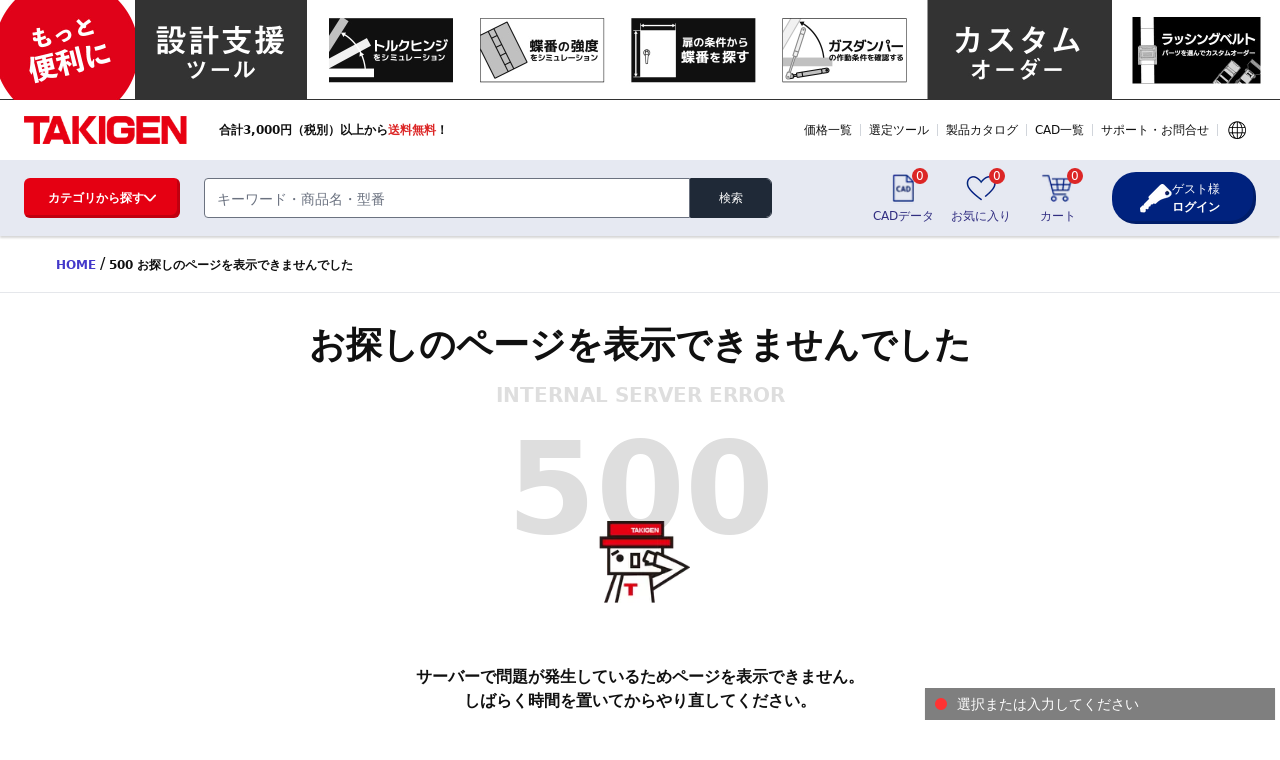

--- FILE ---
content_type: text/html; charset=utf-8
request_url: https://www.takigen.co.jp/products/detail/B-565/B-565
body_size: 19546
content:
<!DOCTYPE html><html lang="ja" class="scroll-smooth"><head><meta charSet="utf-8"/><meta name="viewport" content="width=device-width, initial-scale=1.0, maximum-scale=1.0"/><link rel="preload" as="image" imageSrcSet="/_next/image?url=%2Fimages%2Fgroups%2FT-101.png&amp;w=64&amp;q=75 1x, /_next/image?url=%2Fimages%2Fgroups%2FT-101.png&amp;w=128&amp;q=75 2x" fetchpriority="high"/><link rel="preload" as="image" imageSrcSet="/_next/image?url=%2Fimages%2Fgroups%2FD-11101.png&amp;w=256&amp;q=75 1x, /_next/image?url=%2Fimages%2Fgroups%2FD-11101.png&amp;w=384&amp;q=75 2x" fetchpriority="high"/><link rel="preload" as="image" imageSrcSet="/_next/image?url=%2Fimages%2Fgroups%2FD-11201.png&amp;w=256&amp;q=75 1x, /_next/image?url=%2Fimages%2Fgroups%2FD-11201.png&amp;w=384&amp;q=75 2x" fetchpriority="high"/><link rel="preload" as="image" imageSrcSet="/_next/image?url=%2Fimages%2Fgroups%2FD-11301.png&amp;w=256&amp;q=75 1x, /_next/image?url=%2Fimages%2Fgroups%2FD-11301.png&amp;w=384&amp;q=75 2x" fetchpriority="high"/><link rel="preload" as="image" imageSrcSet="/_next/image?url=%2Fimages%2Fgroups%2FD-12101.png&amp;w=256&amp;q=75 1x, /_next/image?url=%2Fimages%2Fgroups%2FD-12101.png&amp;w=384&amp;q=75 2x" fetchpriority="high"/><link rel="preload" as="image" imageSrcSet="/_next/image?url=%2Fimages%2Fgroups%2FD-12201.png&amp;w=256&amp;q=75 1x, /_next/image?url=%2Fimages%2Fgroups%2FD-12201.png&amp;w=384&amp;q=75 2x" fetchpriority="high"/><link rel="preload" as="image" imageSrcSet="/_next/image?url=%2Fimages%2Fgroups%2FD-12301.png&amp;w=256&amp;q=75 1x, /_next/image?url=%2Fimages%2Fgroups%2FD-12301.png&amp;w=384&amp;q=75 2x" fetchpriority="high"/><link rel="preload" as="image" imageSrcSet="/_next/image?url=%2Fimages%2Fgroups%2FD-12401.png&amp;w=256&amp;q=75 1x, /_next/image?url=%2Fimages%2Fgroups%2FD-12401.png&amp;w=384&amp;q=75 2x" fetchpriority="high"/><link rel="preload" as="image" imageSrcSet="/_next/image?url=%2Fimages%2Fgroups%2FD-13101.png&amp;w=256&amp;q=75 1x, /_next/image?url=%2Fimages%2Fgroups%2FD-13101.png&amp;w=384&amp;q=75 2x" fetchpriority="high"/><link rel="preload" as="image" imageSrcSet="/_next/image?url=%2Fimages%2Fgroups%2FD-13201.png&amp;w=256&amp;q=75 1x, /_next/image?url=%2Fimages%2Fgroups%2FD-13201.png&amp;w=384&amp;q=75 2x" fetchpriority="high"/><link rel="preload" as="image" imageSrcSet="/_next/image?url=%2Fimages%2Fgroups%2FD-13301.png&amp;w=256&amp;q=75 1x, /_next/image?url=%2Fimages%2Fgroups%2FD-13301.png&amp;w=384&amp;q=75 2x" fetchpriority="high"/><link rel="preload" as="image" imageSrcSet="/_next/image?url=%2Fimages%2Fgroups%2FD-13401.png&amp;w=256&amp;q=75 1x, /_next/image?url=%2Fimages%2Fgroups%2FD-13401.png&amp;w=384&amp;q=75 2x" fetchpriority="high"/><link rel="preload" as="image" imageSrcSet="/_next/image?url=%2Fimages%2Fgroups%2FD-13501.png&amp;w=256&amp;q=75 1x, /_next/image?url=%2Fimages%2Fgroups%2FD-13501.png&amp;w=384&amp;q=75 2x" fetchpriority="high"/><link rel="preload" as="image" imageSrcSet="/_next/image?url=%2Fimages%2Fgroups%2FD-13601.png&amp;w=256&amp;q=75 1x, /_next/image?url=%2Fimages%2Fgroups%2FD-13601.png&amp;w=384&amp;q=75 2x" fetchpriority="high"/><link rel="preload" as="image" imageSrcSet="/_next/image?url=%2Fimages%2Fgroups%2FD-14101.png&amp;w=256&amp;q=75 1x, /_next/image?url=%2Fimages%2Fgroups%2FD-14101.png&amp;w=384&amp;q=75 2x" fetchpriority="high"/><link rel="preload" as="image" imageSrcSet="/_next/image?url=%2Fimages%2Fgroups%2FD-14201.png&amp;w=256&amp;q=75 1x, /_next/image?url=%2Fimages%2Fgroups%2FD-14201.png&amp;w=384&amp;q=75 2x" fetchpriority="high"/><link rel="preload" as="image" imageSrcSet="/_next/image?url=%2Fimages%2Fgroups%2FD-15101.png&amp;w=256&amp;q=75 1x, /_next/image?url=%2Fimages%2Fgroups%2FD-15101.png&amp;w=384&amp;q=75 2x" fetchpriority="high"/><link rel="preload" as="image" imageSrcSet="/_next/image?url=%2Fimages%2Fgroups%2FD-15201.png&amp;w=256&amp;q=75 1x, /_next/image?url=%2Fimages%2Fgroups%2FD-15201.png&amp;w=384&amp;q=75 2x" fetchpriority="high"/><link rel="preload" as="image" imageSrcSet="/_next/image?url=%2Fimages%2Fgroups%2FD-15301.png&amp;w=256&amp;q=75 1x, /_next/image?url=%2Fimages%2Fgroups%2FD-15301.png&amp;w=384&amp;q=75 2x" fetchpriority="high"/><link rel="preload" as="image" imageSrcSet="/_next/image?url=%2Fimages%2Fgroups%2FD-15401.png&amp;w=256&amp;q=75 1x, /_next/image?url=%2Fimages%2Fgroups%2FD-15401.png&amp;w=384&amp;q=75 2x" fetchpriority="high"/><link rel="preload" as="image" imageSrcSet="/_next/image?url=%2Fimages%2Fgroups%2FA-1601.png&amp;w=256&amp;q=75 1x, /_next/image?url=%2Fimages%2Fgroups%2FA-1601.png&amp;w=384&amp;q=75 2x" fetchpriority="high"/><link rel="preload" as="image" imageSrcSet="/_next/image?url=%2Fimages%2Fgroups%2FA-1701.png&amp;w=256&amp;q=75 1x, /_next/image?url=%2Fimages%2Fgroups%2FA-1701.png&amp;w=384&amp;q=75 2x" fetchpriority="high"/><link rel="preload" as="image" imageSrcSet="/_next/image?url=%2Fimages%2Fgroups%2FD-18101.png&amp;w=256&amp;q=75 1x, /_next/image?url=%2Fimages%2Fgroups%2FD-18101.png&amp;w=384&amp;q=75 2x" fetchpriority="high"/><link rel="preload" as="image" imageSrcSet="/_next/image?url=%2Fimages%2Fgroups%2FD-18201.png&amp;w=256&amp;q=75 1x, /_next/image?url=%2Fimages%2Fgroups%2FD-18201.png&amp;w=384&amp;q=75 2x" fetchpriority="high"/><link rel="preload" as="image" imageSrcSet="/_next/image?url=%2Fimages%2Fgroups%2FD-18301.png&amp;w=256&amp;q=75 1x, /_next/image?url=%2Fimages%2Fgroups%2FD-18301.png&amp;w=384&amp;q=75 2x" fetchpriority="high"/><link rel="preload" as="image" imageSrcSet="/_next/image?url=%2Fimages%2Fgroups%2FD-18401.png&amp;w=256&amp;q=75 1x, /_next/image?url=%2Fimages%2Fgroups%2FD-18401.png&amp;w=384&amp;q=75 2x" fetchpriority="high"/><link rel="preload" as="image" imageSrcSet="/_next/image?url=%2Fimages%2Fgroups%2FD-18501.png&amp;w=256&amp;q=75 1x, /_next/image?url=%2Fimages%2Fgroups%2FD-18501.png&amp;w=384&amp;q=75 2x" fetchpriority="high"/><link rel="preload" as="image" imageSrcSet="/_next/image?url=%2Fimages%2Fgroups%2FT-201.png&amp;w=64&amp;q=75 1x, /_next/image?url=%2Fimages%2Fgroups%2FT-201.png&amp;w=128&amp;q=75 2x" fetchpriority="high"/><link rel="preload" as="image" imageSrcSet="/_next/image?url=%2Fimages%2Fgroups%2FD-21101.png&amp;w=256&amp;q=75 1x, /_next/image?url=%2Fimages%2Fgroups%2FD-21101.png&amp;w=384&amp;q=75 2x" fetchpriority="high"/><link rel="preload" as="image" imageSrcSet="/_next/image?url=%2Fimages%2Fgroups%2FD-21201.png&amp;w=256&amp;q=75 1x, /_next/image?url=%2Fimages%2Fgroups%2FD-21201.png&amp;w=384&amp;q=75 2x" fetchpriority="high"/><link rel="preload" as="image" imageSrcSet="/_next/image?url=%2Fimages%2Fgroups%2FD-21301.png&amp;w=256&amp;q=75 1x, /_next/image?url=%2Fimages%2Fgroups%2FD-21301.png&amp;w=384&amp;q=75 2x" fetchpriority="high"/><link rel="preload" as="image" imageSrcSet="/_next/image?url=%2Fimages%2Fgroups%2FD-21401.png&amp;w=256&amp;q=75 1x, /_next/image?url=%2Fimages%2Fgroups%2FD-21401.png&amp;w=384&amp;q=75 2x" fetchpriority="high"/><link rel="preload" as="image" imageSrcSet="/_next/image?url=%2Fimages%2Fgroups%2FD-21501.png&amp;w=256&amp;q=75 1x, /_next/image?url=%2Fimages%2Fgroups%2FD-21501.png&amp;w=384&amp;q=75 2x" fetchpriority="high"/><link rel="preload" as="image" imageSrcSet="/_next/image?url=%2Fimages%2Fgroups%2FD-22101.png&amp;w=256&amp;q=75 1x, /_next/image?url=%2Fimages%2Fgroups%2FD-22101.png&amp;w=384&amp;q=75 2x" fetchpriority="high"/><link rel="preload" as="image" imageSrcSet="/_next/image?url=%2Fimages%2Fgroups%2FD-22201.png&amp;w=256&amp;q=75 1x, /_next/image?url=%2Fimages%2Fgroups%2FD-22201.png&amp;w=384&amp;q=75 2x" fetchpriority="high"/><link rel="preload" as="image" imageSrcSet="/_next/image?url=%2Fimages%2Fgroups%2FD-22301.png&amp;w=256&amp;q=75 1x, /_next/image?url=%2Fimages%2Fgroups%2FD-22301.png&amp;w=384&amp;q=75 2x" fetchpriority="high"/><link rel="preload" as="image" imageSrcSet="/_next/image?url=%2Fimages%2Fgroups%2FD-22401.png&amp;w=256&amp;q=75 1x, /_next/image?url=%2Fimages%2Fgroups%2FD-22401.png&amp;w=384&amp;q=75 2x" fetchpriority="high"/><link rel="preload" as="image" imageSrcSet="/_next/image?url=%2Fimages%2Fgroups%2FD-22501.png&amp;w=256&amp;q=75 1x, /_next/image?url=%2Fimages%2Fgroups%2FD-22501.png&amp;w=384&amp;q=75 2x" fetchpriority="high"/><link rel="preload" as="image" imageSrcSet="/_next/image?url=%2Fimages%2Fgroups%2FD-22601.png&amp;w=256&amp;q=75 1x, /_next/image?url=%2Fimages%2Fgroups%2FD-22601.png&amp;w=384&amp;q=75 2x" fetchpriority="high"/><link rel="preload" as="image" imageSrcSet="/_next/image?url=%2Fimages%2Fgroups%2FD-22701.png&amp;w=256&amp;q=75 1x, /_next/image?url=%2Fimages%2Fgroups%2FD-22701.png&amp;w=384&amp;q=75 2x" fetchpriority="high"/><link rel="preload" as="image" imageSrcSet="/_next/image?url=%2Fimages%2Fgroups%2FD-23101.png&amp;w=256&amp;q=75 1x, /_next/image?url=%2Fimages%2Fgroups%2FD-23101.png&amp;w=384&amp;q=75 2x" fetchpriority="high"/><link rel="preload" as="image" imageSrcSet="/_next/image?url=%2Fimages%2Fgroups%2FD-24101.png&amp;w=256&amp;q=75 1x, /_next/image?url=%2Fimages%2Fgroups%2FD-24101.png&amp;w=384&amp;q=75 2x" fetchpriority="high"/><link rel="preload" as="image" imageSrcSet="/_next/image?url=%2Fimages%2Fgroups%2FD-24201.png&amp;w=256&amp;q=75 1x, /_next/image?url=%2Fimages%2Fgroups%2FD-24201.png&amp;w=384&amp;q=75 2x" fetchpriority="high"/><link rel="preload" as="image" imageSrcSet="/_next/image?url=%2Fimages%2Fgroups%2FD-24301.png&amp;w=256&amp;q=75 1x, /_next/image?url=%2Fimages%2Fgroups%2FD-24301.png&amp;w=384&amp;q=75 2x" fetchpriority="high"/><link rel="preload" as="image" imageSrcSet="/_next/image?url=%2Fimages%2Fgroups%2FD-25101.png&amp;w=256&amp;q=75 1x, /_next/image?url=%2Fimages%2Fgroups%2FD-25101.png&amp;w=384&amp;q=75 2x" fetchpriority="high"/><link rel="preload" as="image" imageSrcSet="/_next/image?url=%2Fimages%2Fgroups%2FD-25201.png&amp;w=256&amp;q=75 1x, /_next/image?url=%2Fimages%2Fgroups%2FD-25201.png&amp;w=384&amp;q=75 2x" fetchpriority="high"/><link rel="preload" as="image" imageSrcSet="/_next/image?url=%2Fimages%2Fgroups%2FD-26101.png&amp;w=256&amp;q=75 1x, /_next/image?url=%2Fimages%2Fgroups%2FD-26101.png&amp;w=384&amp;q=75 2x" fetchpriority="high"/><link rel="preload" as="image" imageSrcSet="/_next/image?url=%2Fimages%2Fgroups%2FD-26201.png&amp;w=256&amp;q=75 1x, /_next/image?url=%2Fimages%2Fgroups%2FD-26201.png&amp;w=384&amp;q=75 2x" fetchpriority="high"/><link rel="preload" as="image" imageSrcSet="/_next/image?url=%2Fimages%2Fgroups%2FD-26301.png&amp;w=256&amp;q=75 1x, /_next/image?url=%2Fimages%2Fgroups%2FD-26301.png&amp;w=384&amp;q=75 2x" fetchpriority="high"/><link rel="preload" as="image" imageSrcSet="/_next/image?url=%2Fimages%2Fgroups%2FB-2701.png&amp;w=256&amp;q=75 1x, /_next/image?url=%2Fimages%2Fgroups%2FB-2701.png&amp;w=384&amp;q=75 2x" fetchpriority="high"/><link rel="preload" as="image" imageSrcSet="/_next/image?url=%2Fimages%2Fgroups%2FT-301.png&amp;w=64&amp;q=75 1x, /_next/image?url=%2Fimages%2Fgroups%2FT-301.png&amp;w=128&amp;q=75 2x" fetchpriority="high"/><link rel="preload" as="image" imageSrcSet="/_next/image?url=%2Fimages%2Fgroups%2FD-31101.png&amp;w=256&amp;q=75 1x, /_next/image?url=%2Fimages%2Fgroups%2FD-31101.png&amp;w=384&amp;q=75 2x" fetchpriority="high"/><link rel="preload" as="image" imageSrcSet="/_next/image?url=%2Fimages%2Fgroups%2FD-31201.png&amp;w=256&amp;q=75 1x, /_next/image?url=%2Fimages%2Fgroups%2FD-31201.png&amp;w=384&amp;q=75 2x" fetchpriority="high"/><link rel="preload" as="image" imageSrcSet="/_next/image?url=%2Fimages%2Fgroups%2F13050.png&amp;w=256&amp;q=75 1x, /_next/image?url=%2Fimages%2Fgroups%2F13050.png&amp;w=384&amp;q=75 2x" fetchpriority="high"/><link rel="preload" as="image" imageSrcSet="/_next/image?url=%2Fimages%2Fgroups%2FD-31401.png&amp;w=256&amp;q=75 1x, /_next/image?url=%2Fimages%2Fgroups%2FD-31401.png&amp;w=384&amp;q=75 2x" fetchpriority="high"/><link rel="preload" as="image" imageSrcSet="/_next/image?url=%2Fimages%2Fgroups%2FD-33101.png&amp;w=256&amp;q=75 1x, /_next/image?url=%2Fimages%2Fgroups%2FD-33101.png&amp;w=384&amp;q=75 2x" fetchpriority="high"/><link rel="preload" as="image" imageSrcSet="/_next/image?url=%2Fimages%2Fgroups%2FD-33201.png&amp;w=256&amp;q=75 1x, /_next/image?url=%2Fimages%2Fgroups%2FD-33201.png&amp;w=384&amp;q=75 2x" fetchpriority="high"/><link rel="preload" as="image" imageSrcSet="/_next/image?url=%2Fimages%2Fgroups%2FD-33301.png&amp;w=256&amp;q=75 1x, /_next/image?url=%2Fimages%2Fgroups%2FD-33301.png&amp;w=384&amp;q=75 2x" fetchpriority="high"/><link rel="preload" as="image" imageSrcSet="/_next/image?url=%2Fimages%2Fgroups%2FD-33401.png&amp;w=256&amp;q=75 1x, /_next/image?url=%2Fimages%2Fgroups%2FD-33401.png&amp;w=384&amp;q=75 2x" fetchpriority="high"/><link rel="preload" as="image" imageSrcSet="/_next/image?url=%2Fimages%2Fgroups%2FD-33501.png&amp;w=256&amp;q=75 1x, /_next/image?url=%2Fimages%2Fgroups%2FD-33501.png&amp;w=384&amp;q=75 2x" fetchpriority="high"/><link rel="preload" as="image" imageSrcSet="/_next/image?url=%2Fimages%2Fgroups%2FD-33601.png&amp;w=256&amp;q=75 1x, /_next/image?url=%2Fimages%2Fgroups%2FD-33601.png&amp;w=384&amp;q=75 2x" fetchpriority="high"/><link rel="preload" as="image" imageSrcSet="/_next/image?url=%2Fimages%2Fgroups%2FD-33701.png&amp;w=256&amp;q=75 1x, /_next/image?url=%2Fimages%2Fgroups%2FD-33701.png&amp;w=384&amp;q=75 2x" fetchpriority="high"/><link rel="preload" as="image" imageSrcSet="/_next/image?url=%2Fimages%2Fgroups%2FD-32101.png&amp;w=256&amp;q=75 1x, /_next/image?url=%2Fimages%2Fgroups%2FD-32101.png&amp;w=384&amp;q=75 2x" fetchpriority="high"/><link rel="preload" as="image" imageSrcSet="/_next/image?url=%2Fimages%2Fgroups%2FD-32201.png&amp;w=256&amp;q=75 1x, /_next/image?url=%2Fimages%2Fgroups%2FD-32201.png&amp;w=384&amp;q=75 2x" fetchpriority="high"/><link rel="preload" as="image" imageSrcSet="/_next/image?url=%2Fimages%2Fgroups%2FD-34101.png&amp;w=256&amp;q=75 1x, /_next/image?url=%2Fimages%2Fgroups%2FD-34101.png&amp;w=384&amp;q=75 2x" fetchpriority="high"/><link rel="preload" as="image" imageSrcSet="/_next/image?url=%2Fimages%2Fgroups%2FD-34201.png&amp;w=256&amp;q=75 1x, /_next/image?url=%2Fimages%2Fgroups%2FD-34201.png&amp;w=384&amp;q=75 2x" fetchpriority="high"/><link rel="preload" as="image" imageSrcSet="/_next/image?url=%2Fimages%2Fgroups%2FD-34301.png&amp;w=256&amp;q=75 1x, /_next/image?url=%2Fimages%2Fgroups%2FD-34301.png&amp;w=384&amp;q=75 2x" fetchpriority="high"/><link rel="preload" as="image" imageSrcSet="/_next/image?url=%2Fimages%2Fgroups%2FD-35101.png&amp;w=256&amp;q=75 1x, /_next/image?url=%2Fimages%2Fgroups%2FD-35101.png&amp;w=384&amp;q=75 2x" fetchpriority="high"/><link rel="preload" as="image" imageSrcSet="/_next/image?url=%2Fimages%2Fgroups%2FD-35201.png&amp;w=256&amp;q=75 1x, /_next/image?url=%2Fimages%2Fgroups%2FD-35201.png&amp;w=384&amp;q=75 2x" fetchpriority="high"/><link rel="preload" as="image" imageSrcSet="/_next/image?url=%2Fimages%2Fgroups%2FD-36101.png&amp;w=256&amp;q=75 1x, /_next/image?url=%2Fimages%2Fgroups%2FD-36101.png&amp;w=384&amp;q=75 2x" fetchpriority="high"/><link rel="preload" as="image" imageSrcSet="/_next/image?url=%2Fimages%2Fgroups%2FD-36201.png&amp;w=256&amp;q=75 1x, /_next/image?url=%2Fimages%2Fgroups%2FD-36201.png&amp;w=384&amp;q=75 2x" fetchpriority="high"/><link rel="preload" as="image" imageSrcSet="/_next/image?url=%2Fimages%2Fgroups%2FD-36301.png&amp;w=256&amp;q=75 1x, /_next/image?url=%2Fimages%2Fgroups%2FD-36301.png&amp;w=384&amp;q=75 2x" fetchpriority="high"/><link rel="preload" as="image" imageSrcSet="/_next/image?url=%2Fimages%2Fgroups%2FD-36401.png&amp;w=256&amp;q=75 1x, /_next/image?url=%2Fimages%2Fgroups%2FD-36401.png&amp;w=384&amp;q=75 2x" fetchpriority="high"/><link rel="preload" as="image" imageSrcSet="/_next/image?url=%2Fimages%2Fgroups%2FD-36501.png&amp;w=256&amp;q=75 1x, /_next/image?url=%2Fimages%2Fgroups%2FD-36501.png&amp;w=384&amp;q=75 2x" fetchpriority="high"/><link rel="preload" as="image" imageSrcSet="/_next/image?url=%2Fimages%2Fgroups%2FD-37101.png&amp;w=256&amp;q=75 1x, /_next/image?url=%2Fimages%2Fgroups%2FD-37101.png&amp;w=384&amp;q=75 2x" fetchpriority="high"/><link rel="preload" as="image" imageSrcSet="/_next/image?url=%2Fimages%2Fgroups%2FD-37201.png&amp;w=256&amp;q=75 1x, /_next/image?url=%2Fimages%2Fgroups%2FD-37201.png&amp;w=384&amp;q=75 2x" fetchpriority="high"/><link rel="preload" as="image" imageSrcSet="/_next/image?url=%2Fimages%2Fgroups%2FD-37301.png&amp;w=256&amp;q=75 1x, /_next/image?url=%2Fimages%2Fgroups%2FD-37301.png&amp;w=384&amp;q=75 2x" fetchpriority="high"/><link rel="preload" as="image" imageSrcSet="/_next/image?url=%2Fimages%2Fgroups%2FD-37401.png&amp;w=256&amp;q=75 1x, /_next/image?url=%2Fimages%2Fgroups%2FD-37401.png&amp;w=384&amp;q=75 2x" fetchpriority="high"/><link rel="preload" as="image" imageSrcSet="/_next/image?url=%2Fimages%2Fgroups%2FD-38101.png&amp;w=256&amp;q=75 1x, /_next/image?url=%2Fimages%2Fgroups%2FD-38101.png&amp;w=384&amp;q=75 2x" fetchpriority="high"/><link rel="preload" as="image" imageSrcSet="/_next/image?url=%2Fimages%2Fgroups%2F13280.png&amp;w=256&amp;q=75 1x, /_next/image?url=%2Fimages%2Fgroups%2F13280.png&amp;w=384&amp;q=75 2x" fetchpriority="high"/><link rel="preload" as="image" imageSrcSet="/_next/image?url=%2Fimages%2Fgroups%2F13250.png&amp;w=256&amp;q=75 1x, /_next/image?url=%2Fimages%2Fgroups%2F13250.png&amp;w=384&amp;q=75 2x" fetchpriority="high"/><link rel="preload" as="image" imageSrcSet="/_next/image?url=%2Fimages%2Fgroups%2F13240.png&amp;w=256&amp;q=75 1x, /_next/image?url=%2Fimages%2Fgroups%2F13240.png&amp;w=384&amp;q=75 2x" fetchpriority="high"/><link rel="preload" as="image" imageSrcSet="/_next/image?url=%2Fimages%2Fgroups%2FD-38501.png&amp;w=256&amp;q=75 1x, /_next/image?url=%2Fimages%2Fgroups%2FD-38501.png&amp;w=384&amp;q=75 2x" fetchpriority="high"/><link rel="preload" as="image" imageSrcSet="/_next/image?url=%2Fimages%2Fgroups%2F13290.png&amp;w=256&amp;q=75 1x, /_next/image?url=%2Fimages%2Fgroups%2F13290.png&amp;w=384&amp;q=75 2x" fetchpriority="high"/><link rel="preload" as="image" imageSrcSet="/_next/image?url=%2Fimages%2Fgroups%2FC-3901.png&amp;w=256&amp;q=75 1x, /_next/image?url=%2Fimages%2Fgroups%2FC-3901.png&amp;w=384&amp;q=75 2x" fetchpriority="high"/><link rel="preload" as="image" imageSrcSet="/_next/image?url=%2Fimages%2Fgroups%2FT-401.png&amp;w=64&amp;q=75 1x, /_next/image?url=%2Fimages%2Fgroups%2FT-401.png&amp;w=128&amp;q=75 2x" fetchpriority="high"/><link rel="preload" as="image" imageSrcSet="/_next/image?url=%2Fimages%2Fgroups%2FD-41101.png&amp;w=256&amp;q=75 1x, /_next/image?url=%2Fimages%2Fgroups%2FD-41101.png&amp;w=384&amp;q=75 2x" fetchpriority="high"/><link rel="preload" as="image" imageSrcSet="/_next/image?url=%2Fimages%2Fgroups%2FD-41201.png&amp;w=256&amp;q=75 1x, /_next/image?url=%2Fimages%2Fgroups%2FD-41201.png&amp;w=384&amp;q=75 2x" fetchpriority="high"/><link rel="preload" as="image" imageSrcSet="/_next/image?url=%2Fimages%2Fgroups%2FD-41301.png&amp;w=256&amp;q=75 1x, /_next/image?url=%2Fimages%2Fgroups%2FD-41301.png&amp;w=384&amp;q=75 2x" fetchpriority="high"/><link rel="preload" as="image" imageSrcSet="/_next/image?url=%2Fimages%2Fgroups%2FL-4201.png&amp;w=256&amp;q=75 1x, /_next/image?url=%2Fimages%2Fgroups%2FL-4201.png&amp;w=384&amp;q=75 2x" fetchpriority="high"/><link rel="preload" as="image" imageSrcSet="/_next/image?url=%2Fimages%2Fgroups%2FT-501.png&amp;w=64&amp;q=75 1x, /_next/image?url=%2Fimages%2Fgroups%2FT-501.png&amp;w=128&amp;q=75 2x" fetchpriority="high"/><link rel="preload" as="image" imageSrcSet="/_next/image?url=%2Fimages%2Fgroups%2FT-601.png&amp;w=64&amp;q=75 1x, /_next/image?url=%2Fimages%2Fgroups%2FT-601.png&amp;w=128&amp;q=75 2x" fetchpriority="high"/><link rel="preload" as="image" imageSrcSet="/_next/image?url=%2Fimages%2Fgroups%2F16010.png&amp;w=256&amp;q=75 1x, /_next/image?url=%2Fimages%2Fgroups%2F16010.png&amp;w=384&amp;q=75 2x" fetchpriority="high"/><link rel="preload" as="image" imageSrcSet="/_next/image?url=%2Fimages%2Fgroups%2FD-61201.png&amp;w=256&amp;q=75 1x, /_next/image?url=%2Fimages%2Fgroups%2FD-61201.png&amp;w=384&amp;q=75 2x" fetchpriority="high"/><link rel="preload" as="image" imageSrcSet="/_next/image?url=%2Fimages%2Fgroups%2FD-61301.png&amp;w=256&amp;q=75 1x, /_next/image?url=%2Fimages%2Fgroups%2FD-61301.png&amp;w=384&amp;q=75 2x" fetchpriority="high"/><link rel="preload" as="image" imageSrcSet="/_next/image?url=%2Fimages%2Fgroups%2FK-6201.png&amp;w=256&amp;q=75 1x, /_next/image?url=%2Fimages%2Fgroups%2FK-6201.png&amp;w=384&amp;q=75 2x" fetchpriority="high"/><link rel="preload" as="image" imageSrcSet="/_next/image?url=%2Fimages%2Fgroups%2FK-6301.png&amp;w=256&amp;q=75 1x, /_next/image?url=%2Fimages%2Fgroups%2FK-6301.png&amp;w=384&amp;q=75 2x" fetchpriority="high"/><link rel="preload" as="image" imageSrcSet="/_next/image?url=%2Fimages%2Fgroups%2FK-6401.png&amp;w=256&amp;q=75 1x, /_next/image?url=%2Fimages%2Fgroups%2FK-6401.png&amp;w=384&amp;q=75 2x" fetchpriority="high"/><link rel="preload" as="image" imageSrcSet="/_next/image?url=%2Fimages%2Fgroups%2FK-6501.png&amp;w=256&amp;q=75 1x, /_next/image?url=%2Fimages%2Fgroups%2FK-6501.png&amp;w=384&amp;q=75 2x" fetchpriority="high"/><link rel="preload" as="image" imageSrcSet="/_next/image?url=%2Fimages%2Fgroups%2FK-6601.png&amp;w=256&amp;q=75 1x, /_next/image?url=%2Fimages%2Fgroups%2FK-6601.png&amp;w=384&amp;q=75 2x" fetchpriority="high"/><link rel="preload" as="image" imageSrcSet="/_next/image?url=%2Fimages%2Fgroups%2FT-701.png&amp;w=64&amp;q=75 1x, /_next/image?url=%2Fimages%2Fgroups%2FT-701.png&amp;w=128&amp;q=75 2x" fetchpriority="high"/><link rel="preload" as="image" imageSrcSet="/_next/image?url=%2Fimages%2Fgroups%2FF-7101.png&amp;w=256&amp;q=75 1x, /_next/image?url=%2Fimages%2Fgroups%2FF-7101.png&amp;w=384&amp;q=75 2x" fetchpriority="high"/><link rel="preload" as="image" imageSrcSet="/_next/image?url=%2Fimages%2Fgroups%2FF-7201.png&amp;w=256&amp;q=75 1x, /_next/image?url=%2Fimages%2Fgroups%2FF-7201.png&amp;w=384&amp;q=75 2x" fetchpriority="high"/><link rel="preload" as="image" imageSrcSet="/_next/image?url=%2Fimages%2Fgroups%2FF-7301.png&amp;w=256&amp;q=75 1x, /_next/image?url=%2Fimages%2Fgroups%2FF-7301.png&amp;w=384&amp;q=75 2x" fetchpriority="high"/><link rel="preload" as="image" imageSrcSet="/_next/image?url=%2Fimages%2Fgroups%2FF-7401.png&amp;w=256&amp;q=75 1x, /_next/image?url=%2Fimages%2Fgroups%2FF-7401.png&amp;w=384&amp;q=75 2x" fetchpriority="high"/><link rel="preload" as="image" imageSrcSet="/_next/image?url=%2Fimages%2Fgroups%2FF-7501.png&amp;w=256&amp;q=75 1x, /_next/image?url=%2Fimages%2Fgroups%2FF-7501.png&amp;w=384&amp;q=75 2x" fetchpriority="high"/><link rel="preload" as="image" imageSrcSet="/_next/image?url=%2Fimages%2Fgroups%2FF-7601.png&amp;w=256&amp;q=75 1x, /_next/image?url=%2Fimages%2Fgroups%2FF-7601.png&amp;w=384&amp;q=75 2x" fetchpriority="high"/><link rel="preload" as="image" imageSrcSet="/_next/image?url=%2Fimages%2Fgroups%2FF-7701.png&amp;w=256&amp;q=75 1x, /_next/image?url=%2Fimages%2Fgroups%2FF-7701.png&amp;w=384&amp;q=75 2x" fetchpriority="high"/><link rel="preload" as="image" imageSrcSet="/_next/image?url=%2Fimages%2Fgroups%2FF-7801.png&amp;w=256&amp;q=75 1x, /_next/image?url=%2Fimages%2Fgroups%2FF-7801.png&amp;w=384&amp;q=75 2x" fetchpriority="high"/><title>B-565 機器用平蝶番 | TAKIGEN | タキゲン製造株式会社</title><link href="/favicon.ico" rel="shortcut icon"/><meta name="description" content="● 割り数が多いため、たわみが少ない。"/><link rel="canonical" href="https://www.takigen.co.jp/products/detail/B-565/B-565"/><script type="application/ld+json">{"@context":"http://schema.org","@type":"BreadcrumbList","itemListElement":[{"@type":"ListItem","position":1,"name":"タキゲン","item":"https://www.takigen.co.jp"},{"@type":"ListItem","position":2,"name":"製品一覧","item":"https://www.takigen.co.jp/products"},{"@type":"ListItem","position":3,"name":"蝶番・ステー・周辺機器","item":"https://www.takigen.co.jp/products/fbb"},{"@type":"ListItem","position":4,"name":"汎用蝶番","item":"https://www.takigen.co.jp/products/list/B-2101"},{"@type":"ListItem","position":5,"name":"平蝶番","item":"https://www.takigen.co.jp/products/list/D-21201"},{"@type":"ListItem","position":6,"name":"B-565 機器用平蝶番 シリーズ","item":"https://www.takigen.co.jp/products/detail/B-565"},{"@type":"ListItem","position":7,"name":"B-565 機器用平蝶番","item":"https://www.takigen.co.jp/products/detail/B-565/B-565"}]}</script><script type="application/ld+json">{"@context":"http://schema.org","@type":"Product","name":"B-565 機器用平蝶番","image":"https://www.takigen.co.jp/images/products/10512.png","offers":{"@type":"Offer","priceCurrency":"JPY","price":"341","availability":"https://schema.org/OutOfStock","url":"https://www.takigen.co.jp/products/detail/B-565/B-565"},"brand":{"@type":"Brand","name":"タキゲン(TAKIGEN)","logo":"https://www.takigen.co.jp/common/logo/logo_header.png"},"description":"● 割り数が多いため、たわみが少ない。","inProductGroupWithID":"B-565","mpn":"B-565","sku":"10512"}</script><meta property="og:title" content="B-565 機器用平蝶番 | TAKIGEN | タキゲン製造株式会社"/><meta property="og:description" content="● 割り数が多いため、たわみが少ない。"/><meta property="og:type" content="product"/><meta property="og:url" content="https://www.takigen.co.jp/products/detail/B-565/B-565"/><meta property="og:image" content="https://www.takigen.co.jp/images/products/10512.png"/><meta property="og:site_name" content="タキゲン製造株式会社【公式サイト】| TAKIGEN"/><meta name="thumbnail" content="https://www.takigen.co.jp/images/products/10512.png"/><link rel="preload" as="image" imageSrcSet="/_next/image?url=%2Fimages%2Fproducts%2F10512.png&amp;w=640&amp;q=100 1x, /_next/image?url=%2Fimages%2Fproducts%2F10512.png&amp;w=828&amp;q=100 2x" fetchpriority="high"/><link rel="preload" as="image" imageSrcSet="/_next/image?url=%2Fimages%2Fproducts%2F10512.png&amp;w=64&amp;q=100 1x, /_next/image?url=%2Fimages%2Fproducts%2F10512.png&amp;w=128&amp;q=100 2x" fetchpriority="high"/><link rel="preload" as="image" imageSrcSet="/_next/image?url=%2Fimages%2Fproducts%2F27006860200.jpg&amp;w=64&amp;q=100 1x, /_next/image?url=%2Fimages%2Fproducts%2F27006860200.jpg&amp;w=128&amp;q=100 2x" fetchpriority="high"/><link rel="preload" as="image" imageSrcSet="/_next/image?url=%2Fimages%2Fproducts%2F13570.png&amp;w=256&amp;q=75 1x, /_next/image?url=%2Fimages%2Fproducts%2F13570.png&amp;w=384&amp;q=75 2x" fetchpriority="high"/><link rel="preload" as="image" imageSrcSet="/_next/image?url=%2Fimages%2Fproducts%2F12858.png&amp;w=256&amp;q=75 1x, /_next/image?url=%2Fimages%2Fproducts%2F12858.png&amp;w=384&amp;q=75 2x" fetchpriority="high"/><link rel="preload" as="image" imageSrcSet="/_next/image?url=%2Fimages%2Fproducts%2F11914.png&amp;w=256&amp;q=75 1x, /_next/image?url=%2Fimages%2Fproducts%2F11914.png&amp;w=384&amp;q=75 2x" fetchpriority="high"/><link rel="preload" as="image" imageSrcSet="/_next/image?url=%2Fimages%2Fproducts%2F12889.png&amp;w=256&amp;q=75 1x, /_next/image?url=%2Fimages%2Fproducts%2F12889.png&amp;w=384&amp;q=75 2x" fetchpriority="high"/><link rel="preload" as="image" imageSrcSet="/_next/image?url=%2Fimages%2Fproducts%2F11510.png&amp;w=256&amp;q=75 1x, /_next/image?url=%2Fimages%2Fproducts%2F11510.png&amp;w=384&amp;q=75 2x" fetchpriority="high"/><link rel="preload" as="image" imageSrcSet="/_next/image?url=%2Fimages%2Fproducts%2F10422_B-209-2.png&amp;w=256&amp;q=75 1x, /_next/image?url=%2Fimages%2Fproducts%2F10422_B-209-2.png&amp;w=384&amp;q=75 2x" fetchpriority="high"/><link rel="preload" as="image" imageSrcSet="/_next/image?url=%2Fimages%2Fproducts%2F11509.png&amp;w=256&amp;q=75 1x, /_next/image?url=%2Fimages%2Fproducts%2F11509.png&amp;w=384&amp;q=75 2x" fetchpriority="high"/><link rel="preload" as="image" imageSrcSet="/_next/image?url=%2Fimages%2Fproducts%2F12742.png&amp;w=256&amp;q=75 1x, /_next/image?url=%2Fimages%2Fproducts%2F12742.png&amp;w=384&amp;q=75 2x" fetchpriority="high"/><link rel="preload" as="image" imageSrcSet="/_next/image?url=%2Fimages%2Fproducts%2F12743.png&amp;w=256&amp;q=75 1x, /_next/image?url=%2Fimages%2Fproducts%2F12743.png&amp;w=384&amp;q=75 2x" fetchpriority="high"/><link rel="preload" as="image" imageSrcSet="/_next/image?url=%2Fimages%2Fproducts%2F11624.png&amp;w=256&amp;q=75 1x, /_next/image?url=%2Fimages%2Fproducts%2F11624.png&amp;w=384&amp;q=75 2x" fetchpriority="high"/><link rel="preload" as="image" imageSrcSet="/_next/image?url=%2Fimages%2Fproducts%2F12428.png&amp;w=256&amp;q=75 1x, /_next/image?url=%2Fimages%2Fproducts%2F12428.png&amp;w=384&amp;q=75 2x" fetchpriority="high"/><link rel="preload" as="image" imageSrcSet="/_next/image?url=%2Fimages%2Fproducts%2F11625.png&amp;w=256&amp;q=75 1x, /_next/image?url=%2Fimages%2Fproducts%2F11625.png&amp;w=384&amp;q=75 2x" fetchpriority="high"/><link rel="preload" as="image" imageSrcSet="/_next/image?url=%2Fimages%2Fproducts%2F12338.png&amp;w=256&amp;q=75 1x, /_next/image?url=%2Fimages%2Fproducts%2F12338.png&amp;w=384&amp;q=75 2x" fetchpriority="high"/><link rel="preload" as="image" imageSrcSet="/_next/image?url=%2Fimages%2Fproducts%2F11508.png&amp;w=256&amp;q=75 1x, /_next/image?url=%2Fimages%2Fproducts%2F11508.png&amp;w=384&amp;q=75 2x" fetchpriority="high"/><link rel="preload" as="image" imageSrcSet="/_next/image?url=%2Fimages%2Fproducts%2F12707.png&amp;w=256&amp;q=75 1x, /_next/image?url=%2Fimages%2Fproducts%2F12707.png&amp;w=384&amp;q=75 2x" fetchpriority="high"/><link rel="preload" as="image" imageSrcSet="/_next/image?url=%2Fimages%2Fproducts%2F11916.png&amp;w=256&amp;q=75 1x, /_next/image?url=%2Fimages%2Fproducts%2F11916.png&amp;w=384&amp;q=75 2x" fetchpriority="high"/><link rel="preload" as="image" imageSrcSet="/_next/image?url=%2Fimages%2Fproducts%2F11901.png&amp;w=256&amp;q=75 1x, /_next/image?url=%2Fimages%2Fproducts%2F11901.png&amp;w=384&amp;q=75 2x" fetchpriority="high"/><link rel="preload" as="image" imageSrcSet="/_next/image?url=%2Fimages%2Fproducts%2F11294.png&amp;w=256&amp;q=75 1x, /_next/image?url=%2Fimages%2Fproducts%2F11294.png&amp;w=384&amp;q=75 2x" fetchpriority="high"/><link rel="preload" as="image" imageSrcSet="/_next/image?url=%2Fimages%2Fproducts%2F12330.png&amp;w=256&amp;q=75 1x, /_next/image?url=%2Fimages%2Fproducts%2F12330.png&amp;w=384&amp;q=75 2x" fetchpriority="high"/><link rel="preload" as="image" imageSrcSet="/_next/image?url=%2Fimages%2Fproducts%2F12344.png&amp;w=256&amp;q=75 1x, /_next/image?url=%2Fimages%2Fproducts%2F12344.png&amp;w=384&amp;q=75 2x" fetchpriority="high"/><link rel="preload" as="image" imageSrcSet="/_next/image?url=%2Fimages%2Fproducts%2F11920.png&amp;w=256&amp;q=75 1x, /_next/image?url=%2Fimages%2Fproducts%2F11920.png&amp;w=384&amp;q=75 2x" fetchpriority="high"/><link rel="preload" as="image" imageSrcSet="/_next/image?url=%2Fimages%2Fproducts%2F10642.png&amp;w=256&amp;q=75 1x, /_next/image?url=%2Fimages%2Fproducts%2F10642.png&amp;w=384&amp;q=75 2x" fetchpriority="high"/><link rel="preload" as="image" imageSrcSet="/_next/image?url=%2Fimages%2Fproducts%2F10380.png&amp;w=256&amp;q=75 1x, /_next/image?url=%2Fimages%2Fproducts%2F10380.png&amp;w=384&amp;q=75 2x" fetchpriority="high"/><link rel="preload" as="image" imageSrcSet="/_next/image?url=%2Fimages%2Fproducts%2F11856.png&amp;w=256&amp;q=75 1x, /_next/image?url=%2Fimages%2Fproducts%2F11856.png&amp;w=384&amp;q=75 2x" fetchpriority="high"/><link rel="preload" as="image" imageSrcSet="/_next/image?url=%2Fimages%2Fproducts%2F10126.png&amp;w=256&amp;q=75 1x, /_next/image?url=%2Fimages%2Fproducts%2F10126.png&amp;w=384&amp;q=75 2x" fetchpriority="high"/><link rel="preload" as="image" imageSrcSet="/_next/image?url=%2Fimages%2Fproducts%2F13069.png&amp;w=256&amp;q=75 1x, /_next/image?url=%2Fimages%2Fproducts%2F13069.png&amp;w=384&amp;q=75 2x" fetchpriority="high"/><link rel="preload" as="image" imageSrcSet="/_next/image?url=%2Fimages%2Fproducts%2F12326.png&amp;w=256&amp;q=75 1x, /_next/image?url=%2Fimages%2Fproducts%2F12326.png&amp;w=384&amp;q=75 2x" fetchpriority="high"/><link rel="preload" as="image" imageSrcSet="/_next/image?url=%2Fimages%2Fproducts%2F12318.png&amp;w=256&amp;q=75 1x, /_next/image?url=%2Fimages%2Fproducts%2F12318.png&amp;w=384&amp;q=75 2x" fetchpriority="high"/><link rel="preload" as="image" imageSrcSet="/_next/image?url=%2Fimages%2Fproducts%2F12390.png&amp;w=256&amp;q=75 1x, /_next/image?url=%2Fimages%2Fproducts%2F12390.png&amp;w=384&amp;q=75 2x" fetchpriority="high"/><link rel="preload" as="image" imageSrcSet="/_next/image?url=%2Fimages%2Fproducts%2F13046.png&amp;w=256&amp;q=75 1x, /_next/image?url=%2Fimages%2Fproducts%2F13046.png&amp;w=384&amp;q=75 2x" fetchpriority="high"/><link rel="preload" as="image" imageSrcSet="/_next/image?url=%2Fimages%2Fproducts%2F10553.png&amp;w=256&amp;q=75 1x, /_next/image?url=%2Fimages%2Fproducts%2F10553.png&amp;w=384&amp;q=75 2x" fetchpriority="high"/><link rel="preload" as="image" imageSrcSet="/_next/image?url=%2Fimages%2Fproducts%2FB-2.jpg&amp;w=256&amp;q=75 1x, /_next/image?url=%2Fimages%2Fproducts%2FB-2.jpg&amp;w=384&amp;q=75 2x" fetchpriority="high"/><link rel="preload" as="image" imageSrcSet="/_next/image?url=%2Fimages%2Fproducts%2F11473.png&amp;w=256&amp;q=75 1x, /_next/image?url=%2Fimages%2Fproducts%2F11473.png&amp;w=384&amp;q=75 2x" fetchpriority="high"/><link rel="preload" as="image" imageSrcSet="/_next/image?url=%2Fimages%2Fproducts%2FB-801.jpg&amp;w=256&amp;q=75 1x, /_next/image?url=%2Fimages%2Fproducts%2FB-801.jpg&amp;w=384&amp;q=75 2x" fetchpriority="high"/><link rel="preload" as="image" imageSrcSet="/_next/image?url=%2Fimages%2Fproducts%2F11666.png&amp;w=256&amp;q=75 1x, /_next/image?url=%2Fimages%2Fproducts%2F11666.png&amp;w=384&amp;q=75 2x" fetchpriority="high"/><link rel="preload" as="image" imageSrcSet="/_next/image?url=%2Fimages%2Fproducts%2F11535.png&amp;w=256&amp;q=75 1x, /_next/image?url=%2Fimages%2Fproducts%2F11535.png&amp;w=384&amp;q=75 2x" fetchpriority="high"/><link rel="preload" as="image" imageSrcSet="/_next/image?url=%2Fimages%2Fproducts%2F12312.png&amp;w=256&amp;q=75 1x, /_next/image?url=%2Fimages%2Fproducts%2F12312.png&amp;w=384&amp;q=75 2x" fetchpriority="high"/><link rel="preload" as="image" imageSrcSet="/_next/image?url=%2Fimages%2Fproducts%2F10657.png&amp;w=256&amp;q=75 1x, /_next/image?url=%2Fimages%2Fproducts%2F10657.png&amp;w=384&amp;q=75 2x" fetchpriority="high"/><link rel="preload" as="image" imageSrcSet="/_next/image?url=%2Fimages%2Fproducts%2F10406.png&amp;w=256&amp;q=75 1x, /_next/image?url=%2Fimages%2Fproducts%2F10406.png&amp;w=384&amp;q=75 2x" fetchpriority="high"/><link rel="preload" as="image" imageSrcSet="/_next/image?url=%2Fimages%2Fproducts%2F10410.png&amp;w=256&amp;q=75 1x, /_next/image?url=%2Fimages%2Fproducts%2F10410.png&amp;w=384&amp;q=75 2x" fetchpriority="high"/><link rel="preload" as="image" imageSrcSet="/_next/image?url=%2Fimages%2Fproducts%2F10268.png&amp;w=256&amp;q=75 1x, /_next/image?url=%2Fimages%2Fproducts%2F10268.png&amp;w=384&amp;q=75 2x" fetchpriority="high"/><link rel="preload" as="image" imageSrcSet="/_next/image?url=%2Fimages%2Fproducts%2FB-2078.jpg&amp;w=256&amp;q=75 1x, /_next/image?url=%2Fimages%2Fproducts%2FB-2078.jpg&amp;w=384&amp;q=75 2x" fetchpriority="high"/><link rel="preload" as="image" imageSrcSet="/_next/image?url=%2Fimages%2Fproducts%2F10241.png&amp;w=256&amp;q=75 1x, /_next/image?url=%2Fimages%2Fproducts%2F10241.png&amp;w=384&amp;q=75 2x" fetchpriority="high"/><link rel="preload" as="image" imageSrcSet="/_next/image?url=%2Fimages%2Fproducts%2F11443.png&amp;w=256&amp;q=75 1x, /_next/image?url=%2Fimages%2Fproducts%2F11443.png&amp;w=384&amp;q=75 2x" fetchpriority="high"/><link rel="preload" as="image" imageSrcSet="/_next/image?url=%2Fimages%2Fproducts%2F10395.png&amp;w=256&amp;q=75 1x, /_next/image?url=%2Fimages%2Fproducts%2F10395.png&amp;w=384&amp;q=75 2x" fetchpriority="high"/><link rel="preload" as="image" imageSrcSet="/_next/image?url=%2Fimages%2Fproducts%2F10401.png&amp;w=256&amp;q=75 1x, /_next/image?url=%2Fimages%2Fproducts%2F10401.png&amp;w=384&amp;q=75 2x" fetchpriority="high"/><link rel="preload" as="image" imageSrcSet="/_next/image?url=%2Fimages%2Fproducts%2F10272.png&amp;w=256&amp;q=75 1x, /_next/image?url=%2Fimages%2Fproducts%2F10272.png&amp;w=384&amp;q=75 2x" fetchpriority="high"/><link rel="preload" as="image" imageSrcSet="/_next/image?url=%2Fimages%2Fproducts%2F12306.png&amp;w=256&amp;q=75 1x, /_next/image?url=%2Fimages%2Fproducts%2F12306.png&amp;w=384&amp;q=75 2x" fetchpriority="high"/><link rel="preload" as="image" imageSrcSet="/_next/image?url=%2Fimages%2Fproducts%2F10709.png&amp;w=256&amp;q=75 1x, /_next/image?url=%2Fimages%2Fproducts%2F10709.png&amp;w=384&amp;q=75 2x" fetchpriority="high"/><link rel="preload" as="image" imageSrcSet="/_next/image?url=%2Fimages%2Fproducts%2F10245.png&amp;w=256&amp;q=75 1x, /_next/image?url=%2Fimages%2Fproducts%2F10245.png&amp;w=384&amp;q=75 2x" fetchpriority="high"/><link rel="preload" as="image" imageSrcSet="/_next/image?url=%2Fimages%2Fproducts%2F26006720100-2.png&amp;w=256&amp;q=75 1x, /_next/image?url=%2Fimages%2Fproducts%2F26006720100-2.png&amp;w=384&amp;q=75 2x" fetchpriority="high"/><link rel="preload" as="image" imageSrcSet="/_next/image?url=%2Fimages%2Fproducts%2F10723.png&amp;w=256&amp;q=75 1x, /_next/image?url=%2Fimages%2Fproducts%2F10723.png&amp;w=384&amp;q=75 2x" fetchpriority="high"/><link rel="preload" as="image" imageSrcSet="/_next/image?url=%2Fimages%2Fproducts%2F10256.png&amp;w=256&amp;q=75 1x, /_next/image?url=%2Fimages%2Fproducts%2F10256.png&amp;w=384&amp;q=75 2x" fetchpriority="high"/><link rel="preload" as="image" imageSrcSet="/_next/image?url=%2Fimages%2Fproducts%2F10384.png&amp;w=256&amp;q=75 1x, /_next/image?url=%2Fimages%2Fproducts%2F10384.png&amp;w=384&amp;q=75 2x" fetchpriority="high"/><link rel="preload" as="image" imageSrcSet="/_next/image?url=%2Fimages%2Fproducts%2F10087.png&amp;w=256&amp;q=75 1x, /_next/image?url=%2Fimages%2Fproducts%2F10087.png&amp;w=384&amp;q=75 2x" fetchpriority="high"/><link rel="preload" as="image" imageSrcSet="/_next/image?url=%2Fimages%2Fproducts%2F13530.png&amp;w=256&amp;q=75 1x, /_next/image?url=%2Fimages%2Fproducts%2F13530.png&amp;w=384&amp;q=75 2x" fetchpriority="high"/><link rel="preload" as="image" imageSrcSet="/_next/image?url=%2Fimages%2Fproducts%2F10684.png&amp;w=256&amp;q=75 1x, /_next/image?url=%2Fimages%2Fproducts%2F10684.png&amp;w=384&amp;q=75 2x" fetchpriority="high"/><link rel="preload" as="image" imageSrcSet="/_next/image?url=%2Fimages%2Fproducts%2F10545.png&amp;w=256&amp;q=75 1x, /_next/image?url=%2Fimages%2Fproducts%2F10545.png&amp;w=384&amp;q=75 2x" fetchpriority="high"/><link rel="preload" as="image" imageSrcSet="/_next/image?url=%2Fimages%2Fproducts%2F10622.png&amp;w=256&amp;q=75 1x, /_next/image?url=%2Fimages%2Fproducts%2F10622.png&amp;w=384&amp;q=75 2x" fetchpriority="high"/><link rel="preload" as="image" imageSrcSet="/_next/image?url=%2Fimages%2Fproducts%2F10148.png&amp;w=256&amp;q=75 1x, /_next/image?url=%2Fimages%2Fproducts%2F10148.png&amp;w=384&amp;q=75 2x" fetchpriority="high"/><meta name="next-head-count" content="187"/><script id="mrc-h30py8" data-nscript="beforeInteractive">
          (function (i, s, o, g, r, a, m) {
            (i[r] = i[r] || function () { (i[r].q = i[r].q || []).push(arguments) }),
            (a = s.createElement(o)),
            (m = s.getElementsByTagName(o)[0]);
            a.async = 1;
            a.src = g;
            m.parentNode.insertBefore(a, m);
          })(window, document, 'script', '//ar.mrc-s.com/web/ar.js', 'mrc');
          mrc('id', 'h30py8');
          mrc('autolink', ['takigen.co.jp', 'takigen.report']);
          mrc('send');
        </script><link rel="preload" href="/_next/static/css/815f6d798d2c9abc.css" as="style"/><link rel="stylesheet" href="/_next/static/css/815f6d798d2c9abc.css" data-n-g=""/><link rel="preload" href="/_next/static/css/0eb1ed76497a177f.css" as="style"/><link rel="stylesheet" href="/_next/static/css/0eb1ed76497a177f.css" data-n-p=""/><noscript data-n-css=""></noscript><script defer="" nomodule="" src="/_next/static/chunks/polyfills-c67a75d1b6f99dc8.js"></script><script src="https://form.takigen.co.jp/web/mrcform.js" data-id="h30py8" async="" defer="" data-nscript="beforeInteractive"></script><script src="https://api.kuronekoyamato.co.jp/api/token/js/embeddedTokenLib.js" async="" defer="" data-nscript="beforeInteractive"></script><script src="/_next/static/chunks/webpack-6a2dc080eff64c61.js" defer=""></script><script src="/_next/static/chunks/framework-ce84985cd166733a.js" defer=""></script><script src="/_next/static/chunks/main-5a7aea3febe11d7e.js" defer=""></script><script src="/_next/static/chunks/pages/_app-de48f230922a9f3e.js" defer=""></script><script src="/_next/static/chunks/c16184b3-1146e8f436e18eab.js" defer=""></script><script src="/_next/static/chunks/fec483df-567abff8b48dc963.js" defer=""></script><script src="/_next/static/chunks/794-90da3b4acb01914e.js" defer=""></script><script src="/_next/static/chunks/2489-bdd619c24b2e6bc0.js" defer=""></script><script src="/_next/static/chunks/3908-5f16860c21cb07cb.js" defer=""></script><script src="/_next/static/chunks/936-719ee80a4dee20ff.js" defer=""></script><script src="/_next/static/chunks/2223-c0d3a118daedc11e.js" defer=""></script><script src="/_next/static/chunks/1852-37e5a35161e28776.js" defer=""></script><script src="/_next/static/chunks/7536-8c1f4bd48af56dae.js" defer=""></script><script src="/_next/static/chunks/3253-df561c40a09cf6be.js" defer=""></script><script src="/_next/static/chunks/5935-c10c1749bd1df2da.js" defer=""></script><script src="/_next/static/chunks/8055-216c147a4eec7867.js" defer=""></script><script src="/_next/static/chunks/878-a77096b0d1e96afe.js" defer=""></script><script src="/_next/static/chunks/5608-bef9eb02167c2514.js" defer=""></script><script src="/_next/static/chunks/7490-dd3de1377658691b.js" defer=""></script><script src="/_next/static/chunks/813-ffec7191725d72c9.js" defer=""></script><script src="/_next/static/chunks/9487-743700ce8aa39030.js" defer=""></script><script src="/_next/static/chunks/6142-030421a3eebc9a66.js" defer=""></script><script src="/_next/static/chunks/6593-f15bbdf342f746da.js" defer=""></script><script src="/_next/static/chunks/pages/products/detail/%5BgoodsId%5D/%5BgoodsNo%5D-324e8d8ddbdf82a4.js" defer=""></script><script src="/_next/static/JeBDvixcbOXhyXTebmRFV/_buildManifest.js" defer=""></script><script src="/_next/static/JeBDvixcbOXhyXTebmRFV/_ssgManifest.js" defer=""></script></head><body><noscript><iframe src="https://www.googletagmanager.com/ns.html?id=GTM-WVZPC3" height="0" width="0" style="display:none;visibility:hidden"></iframe></noscript><div id="__next"><div class="Toastify"></div><div><input type="checkbox" id="categoryNavList" class="hidden peer"/><section class="transition-[opacity] opacity-0 pointer-events-none peer-checked:opacity-100 peer-checked:pointer-events-auto absolute left-0 right-0 z-[9999] w-full" style="top:180px"><div class="category-nav-list-container p-4"><dl class="category-nav-list mx-auto relative"><div class="dl-row group"><dt class="text-sm bg-white group-hover:bg-red-100 lg:w-[360px] px-2 border-red-100 relative after:border-l-red-100"><a class="flex gap-4 items-center p-2 border-b group-last:border-none group-hover:border-red-100" href="/products/faa"><img alt="ハンドル・取手・つまみ・周辺機器" fetchpriority="high" width="64" height="64" decoding="async" data-nimg="1" class="aspect-square border-l-2 border-red-500" style="color:transparent" srcSet="/_next/image?url=%2Fimages%2Fgroups%2FT-101.png&amp;w=64&amp;q=75 1x, /_next/image?url=%2Fimages%2Fgroups%2FT-101.png&amp;w=128&amp;q=75 2x" src="/_next/image?url=%2Fimages%2Fgroups%2FT-101.png&amp;w=128&amp;q=75"/><div class="space-y-1"><p class="font-bold ">ハンドル・取手・つまみ・周辺機器</p><p>FA・A</p></div></a></dt><dd class="max-lg:hidden absolute top-0 left-[375px] w-[calc(100%-375px)] invisible group-hover:visible hover:visible ps-2"><ul class="category-nav-list__child p-4 h-full bg-white"><li class="category-nav-list__child__group"><div class="text-lg font-bold"><span class="link-title">平面ハンドル</span></div><ul class="text-sm mt-2 relative"><li class="relative"><a class="text-indigo-700 hover:opacity-70" href="/products/list/D-11101"><span class="link-title">平面スイングハンドル</span><div class="link-thumb"><img alt="平面スイングハンドル" fetchpriority="high" width="190" height="190" decoding="async" data-nimg="1" class="aspect-square mb-2" style="color:transparent" srcSet="/_next/image?url=%2Fimages%2Fgroups%2FD-11101.png&amp;w=256&amp;q=75 1x, /_next/image?url=%2Fimages%2Fgroups%2FD-11101.png&amp;w=384&amp;q=75 2x" src="/_next/image?url=%2Fimages%2Fgroups%2FD-11101.png&amp;w=384&amp;q=75"/></div></a></li><li class="relative"><a class="text-indigo-700 hover:opacity-70" href="/products/list/D-11201"><span class="link-title">平面ハンドル</span><div class="link-thumb"><img alt="平面ハンドル" fetchpriority="high" width="190" height="190" decoding="async" data-nimg="1" class="aspect-square mb-2" style="color:transparent" srcSet="/_next/image?url=%2Fimages%2Fgroups%2FD-11201.png&amp;w=256&amp;q=75 1x, /_next/image?url=%2Fimages%2Fgroups%2FD-11201.png&amp;w=384&amp;q=75 2x" src="/_next/image?url=%2Fimages%2Fgroups%2FD-11201.png&amp;w=384&amp;q=75"/></div></a></li><li class="relative"><a class="text-indigo-700 hover:opacity-70" href="/products/list/D-11301"><span class="link-title">ポップハンドル</span><div class="link-thumb"><img alt="ポップハンドル" fetchpriority="high" width="190" height="190" decoding="async" data-nimg="1" class="aspect-square mb-2" style="color:transparent" srcSet="/_next/image?url=%2Fimages%2Fgroups%2FD-11301.png&amp;w=256&amp;q=75 1x, /_next/image?url=%2Fimages%2Fgroups%2FD-11301.png&amp;w=384&amp;q=75 2x" src="/_next/image?url=%2Fimages%2Fgroups%2FD-11301.png&amp;w=384&amp;q=75"/></div></a></li></ul></li><li class="category-nav-list__child__group"><div class="text-lg font-bold"><span class="link-title">突起型・丸型ハンドル</span></div><ul class="text-sm mt-2 relative"><li class="relative"><a class="text-indigo-700 hover:opacity-70" href="/products/list/D-12101"><span class="link-title">Ｌ型ハンドル</span><div class="link-thumb"><img alt="Ｌ型ハンドル" fetchpriority="high" width="190" height="190" decoding="async" data-nimg="1" class="aspect-square mb-2" style="color:transparent" srcSet="/_next/image?url=%2Fimages%2Fgroups%2FD-12101.png&amp;w=256&amp;q=75 1x, /_next/image?url=%2Fimages%2Fgroups%2FD-12101.png&amp;w=384&amp;q=75 2x" src="/_next/image?url=%2Fimages%2Fgroups%2FD-12101.png&amp;w=384&amp;q=75"/></div></a></li><li class="relative"><a class="text-indigo-700 hover:opacity-70" href="/products/list/D-12201"><span class="link-title">ロックハンドル</span><div class="link-thumb"><img alt="ロックハンドル" fetchpriority="high" width="190" height="190" decoding="async" data-nimg="1" class="aspect-square mb-2" style="color:transparent" srcSet="/_next/image?url=%2Fimages%2Fgroups%2FD-12201.png&amp;w=256&amp;q=75 1x, /_next/image?url=%2Fimages%2Fgroups%2FD-12201.png&amp;w=384&amp;q=75 2x" src="/_next/image?url=%2Fimages%2Fgroups%2FD-12201.png&amp;w=384&amp;q=75"/></div></a></li><li class="relative"><a class="text-indigo-700 hover:opacity-70" href="/products/list/D-12301"><span class="link-title">丸型・小型ハンドル</span><div class="link-thumb"><img alt="丸型・小型ハンドル" fetchpriority="high" width="190" height="190" decoding="async" data-nimg="1" class="aspect-square mb-2" style="color:transparent" srcSet="/_next/image?url=%2Fimages%2Fgroups%2FD-12301.png&amp;w=256&amp;q=75 1x, /_next/image?url=%2Fimages%2Fgroups%2FD-12301.png&amp;w=384&amp;q=75 2x" src="/_next/image?url=%2Fimages%2Fgroups%2FD-12301.png&amp;w=384&amp;q=75"/></div></a></li><li class="relative"><a class="text-indigo-700 hover:opacity-70" href="/products/list/D-12401"><span class="link-title">Ｔ型ハンドル</span><div class="link-thumb"><img alt="Ｔ型ハンドル" fetchpriority="high" width="190" height="190" decoding="async" data-nimg="1" class="aspect-square mb-2" style="color:transparent" srcSet="/_next/image?url=%2Fimages%2Fgroups%2FD-12401.png&amp;w=256&amp;q=75 1x, /_next/image?url=%2Fimages%2Fgroups%2FD-12401.png&amp;w=384&amp;q=75 2x" src="/_next/image?url=%2Fimages%2Fgroups%2FD-12401.png&amp;w=384&amp;q=75"/></div></a></li></ul></li><li class="category-nav-list__child__group w-full"><div class="text-lg font-bold"><span class="link-title">密閉ハンドル</span></div><ul class="text-sm mt-2 relative"><li class="relative"><a class="text-indigo-700 hover:opacity-70" href="/products/list/D-13101"><span class="link-title">フリーザー密閉ハンドル</span><div class="link-thumb"><img alt="フリーザー密閉ハンドル" fetchpriority="high" width="190" height="190" decoding="async" data-nimg="1" class="aspect-square mb-2" style="color:transparent" srcSet="/_next/image?url=%2Fimages%2Fgroups%2FD-13101.png&amp;w=256&amp;q=75 1x, /_next/image?url=%2Fimages%2Fgroups%2FD-13101.png&amp;w=384&amp;q=75 2x" src="/_next/image?url=%2Fimages%2Fgroups%2FD-13101.png&amp;w=384&amp;q=75"/></div></a></li><li class="relative"><a class="text-indigo-700 hover:opacity-70" href="/products/list/D-13201"><span class="link-title">特装密閉ハンドル</span><div class="link-thumb"><img alt="特装密閉ハンドル" fetchpriority="high" width="190" height="190" decoding="async" data-nimg="1" class="aspect-square mb-2" style="color:transparent" srcSet="/_next/image?url=%2Fimages%2Fgroups%2FD-13201.png&amp;w=256&amp;q=75 1x, /_next/image?url=%2Fimages%2Fgroups%2FD-13201.png&amp;w=384&amp;q=75 2x" src="/_next/image?url=%2Fimages%2Fgroups%2FD-13201.png&amp;w=384&amp;q=75"/></div></a></li><li class="relative"><a class="text-indigo-700 hover:opacity-70" href="/products/list/D-13301"><span class="link-title">ローラー締りハンドル</span><div class="link-thumb"><img alt="ローラー締りハンドル" fetchpriority="high" width="190" height="190" decoding="async" data-nimg="1" class="aspect-square mb-2" style="color:transparent" srcSet="/_next/image?url=%2Fimages%2Fgroups%2FD-13301.png&amp;w=256&amp;q=75 1x, /_next/image?url=%2Fimages%2Fgroups%2FD-13301.png&amp;w=384&amp;q=75 2x" src="/_next/image?url=%2Fimages%2Fgroups%2FD-13301.png&amp;w=384&amp;q=75"/></div></a></li><li class="relative"><a class="text-indigo-700 hover:opacity-70" href="/products/list/D-13401"><span class="link-title">リフトハンドル</span><div class="link-thumb"><img alt="リフトハンドル" fetchpriority="high" width="190" height="190" decoding="async" data-nimg="1" class="aspect-square mb-2" style="color:transparent" srcSet="/_next/image?url=%2Fimages%2Fgroups%2FD-13401.png&amp;w=256&amp;q=75 1x, /_next/image?url=%2Fimages%2Fgroups%2FD-13401.png&amp;w=384&amp;q=75 2x" src="/_next/image?url=%2Fimages%2Fgroups%2FD-13401.png&amp;w=384&amp;q=75"/></div></a></li><li class="relative"><a class="text-indigo-700 hover:opacity-70" href="/products/list/D-13501"><span class="link-title">アジャストハンドル</span><div class="link-thumb"><img alt="アジャストハンドル" fetchpriority="high" width="190" height="190" decoding="async" data-nimg="1" class="aspect-square mb-2" style="color:transparent" srcSet="/_next/image?url=%2Fimages%2Fgroups%2FD-13501.png&amp;w=256&amp;q=75 1x, /_next/image?url=%2Fimages%2Fgroups%2FD-13501.png&amp;w=384&amp;q=75 2x" src="/_next/image?url=%2Fimages%2Fgroups%2FD-13501.png&amp;w=384&amp;q=75"/></div></a></li><li class="relative"><a class="text-indigo-700 hover:opacity-70" href="/products/list/D-13601"><span class="link-title h-10">クレモンハンドル</span><div class="link-thumb"><img alt="クレモンハンドル" fetchpriority="high" width="190" height="190" decoding="async" data-nimg="1" class="aspect-square mb-2" style="color:transparent" srcSet="/_next/image?url=%2Fimages%2Fgroups%2FD-13601.png&amp;w=256&amp;q=75 1x, /_next/image?url=%2Fimages%2Fgroups%2FD-13601.png&amp;w=384&amp;q=75 2x" src="/_next/image?url=%2Fimages%2Fgroups%2FD-13601.png&amp;w=384&amp;q=75"/></div></a></li></ul></li><li id="d14101" class="category-nav-list__child__group"><div class="text-lg font-bold"><span class="link-title">ラッチ式・スナッチハンドル</span></div><ul class="text-sm mt-2 relative"><li class="relative"><a class="text-indigo-700 hover:opacity-70" href="/products/list/D-14101"><span class="link-title">ラッチ式ハンドル</span><div class="link-thumb"><img alt="ラッチ式ハンドル" fetchpriority="high" width="190" height="190" decoding="async" data-nimg="1" class="aspect-square mb-2" style="color:transparent" srcSet="/_next/image?url=%2Fimages%2Fgroups%2FD-14101.png&amp;w=256&amp;q=75 1x, /_next/image?url=%2Fimages%2Fgroups%2FD-14101.png&amp;w=384&amp;q=75 2x" src="/_next/image?url=%2Fimages%2Fgroups%2FD-14101.png&amp;w=384&amp;q=75"/></div></a></li><li class="relative"><a class="text-indigo-700 hover:opacity-70" href="/products/list/D-14201"><span class="link-title">スナッチハンドル</span><div class="link-thumb"><img alt="スナッチハンドル" fetchpriority="high" width="190" height="190" decoding="async" data-nimg="1" class="aspect-square mb-2" style="color:transparent" srcSet="/_next/image?url=%2Fimages%2Fgroups%2FD-14201.png&amp;w=256&amp;q=75 1x, /_next/image?url=%2Fimages%2Fgroups%2FD-14201.png&amp;w=384&amp;q=75 2x" src="/_next/image?url=%2Fimages%2Fgroups%2FD-14201.png&amp;w=384&amp;q=75"/></div></a></li></ul></li><li class="category-nav-list__child__group"><div class="text-lg font-bold"><span class="link-title">連動操作用・引戸用ハンドル</span></div><ul class="text-sm mt-2 relative"><li class="relative"><a class="text-indigo-700 hover:opacity-70" href="/products/list/D-15101"><span class="link-title">リンクハンドル</span><div class="link-thumb"><img alt="リンクハンドル" fetchpriority="high" width="190" height="190" decoding="async" data-nimg="1" class="aspect-square mb-2" style="color:transparent" srcSet="/_next/image?url=%2Fimages%2Fgroups%2FD-15101.png&amp;w=256&amp;q=75 1x, /_next/image?url=%2Fimages%2Fgroups%2FD-15101.png&amp;w=384&amp;q=75 2x" src="/_next/image?url=%2Fimages%2Fgroups%2FD-15101.png&amp;w=384&amp;q=75"/></div></a></li><li class="relative"><a class="text-indigo-700 hover:opacity-70" href="/products/list/D-15201"><span class="link-title">押ボタンハンドル</span><div class="link-thumb"><img alt="押ボタンハンドル" fetchpriority="high" width="190" height="190" decoding="async" data-nimg="1" class="aspect-square mb-2" style="color:transparent" srcSet="/_next/image?url=%2Fimages%2Fgroups%2FD-15201.png&amp;w=256&amp;q=75 1x, /_next/image?url=%2Fimages%2Fgroups%2FD-15201.png&amp;w=384&amp;q=75 2x" src="/_next/image?url=%2Fimages%2Fgroups%2FD-15201.png&amp;w=384&amp;q=75"/></div></a></li><li class="relative"><a class="text-indigo-700 hover:opacity-70" href="/products/list/D-15301"><span class="link-title">リンク式引戸用ハンドル</span><div class="link-thumb"><img alt="リンク式引戸用ハンドル" fetchpriority="high" width="190" height="190" decoding="async" data-nimg="1" class="aspect-square mb-2" style="color:transparent" srcSet="/_next/image?url=%2Fimages%2Fgroups%2FD-15301.png&amp;w=256&amp;q=75 1x, /_next/image?url=%2Fimages%2Fgroups%2FD-15301.png&amp;w=384&amp;q=75 2x" src="/_next/image?url=%2Fimages%2Fgroups%2FD-15301.png&amp;w=384&amp;q=75"/></div></a></li><li class="relative"><a class="text-indigo-700 hover:opacity-70" href="/products/list/D-15401"><span class="link-title">フック式引戸用ハンドル</span><div class="link-thumb"><img alt="フック式引戸用ハンドル" fetchpriority="high" width="190" height="190" decoding="async" data-nimg="1" class="aspect-square mb-2" style="color:transparent" srcSet="/_next/image?url=%2Fimages%2Fgroups%2FD-15401.png&amp;w=256&amp;q=75 1x, /_next/image?url=%2Fimages%2Fgroups%2FD-15401.png&amp;w=384&amp;q=75 2x" src="/_next/image?url=%2Fimages%2Fgroups%2FD-15401.png&amp;w=384&amp;q=75"/></div></a></li></ul></li><li class="category-nav-list__child__group spacer w-full"></li><li class="category-nav-list__child__group"><div class="text-lg font-bold"><span class="link-title">取手</span></div><ul class="text-sm mt-2 relative"><li class="relative"><a class="text-indigo-700 hover:opacity-70" href="/products/list/A-1601"><span class="link-title h-10"></span><div class="link-thumb"><img alt="取手" fetchpriority="high" width="190" height="190" decoding="async" data-nimg="1" class="aspect-square mb-2" style="color:transparent" srcSet="/_next/image?url=%2Fimages%2Fgroups%2FA-1601.png&amp;w=256&amp;q=75 1x, /_next/image?url=%2Fimages%2Fgroups%2FA-1601.png&amp;w=384&amp;q=75 2x" src="/_next/image?url=%2Fimages%2Fgroups%2FA-1601.png&amp;w=384&amp;q=75"/></div></a></li></ul></li><li class="category-nav-list__child__group"><div class="text-lg font-bold"><span class="link-title">つまみ・ノブ</span></div><ul class="text-sm mt-2 relative"><li class="relative"><a class="text-indigo-700 hover:opacity-70" href="/products/list/A-1701"><span class="link-title h-10"></span><div class="link-thumb"><img alt="つまみ・ノブ" fetchpriority="high" width="190" height="190" decoding="async" data-nimg="1" class="aspect-square mb-2" style="color:transparent" srcSet="/_next/image?url=%2Fimages%2Fgroups%2FA-1701.png&amp;w=256&amp;q=75 1x, /_next/image?url=%2Fimages%2Fgroups%2FA-1701.png&amp;w=384&amp;q=75 2x" src="/_next/image?url=%2Fimages%2Fgroups%2FA-1701.png&amp;w=384&amp;q=75"/></div></a></li></ul></li><li class="category-nav-list__child__group"><div class="text-lg font-bold"><span class="link-title">ハンドル周辺部品</span></div><ul class="text-sm mt-2 relative"><li class="relative"><a class="text-indigo-700 hover:opacity-70" href="/products/list/D-18101"><span class="link-title">止め金</span><div class="link-thumb"><img alt="止め金" fetchpriority="high" width="190" height="190" decoding="async" data-nimg="1" class="aspect-square mb-2" style="color:transparent" srcSet="/_next/image?url=%2Fimages%2Fgroups%2FD-18101.png&amp;w=256&amp;q=75 1x, /_next/image?url=%2Fimages%2Fgroups%2FD-18101.png&amp;w=384&amp;q=75 2x" src="/_next/image?url=%2Fimages%2Fgroups%2FD-18101.png&amp;w=384&amp;q=75"/></div></a></li><li class="relative"><a class="text-indigo-700 hover:opacity-70" href="/products/list/D-18201"><span class="link-title">ロッド棒</span><div class="link-thumb"><img alt="ロッド棒" fetchpriority="high" width="190" height="190" decoding="async" data-nimg="1" class="aspect-square mb-2" style="color:transparent" srcSet="/_next/image?url=%2Fimages%2Fgroups%2FD-18201.png&amp;w=256&amp;q=75 1x, /_next/image?url=%2Fimages%2Fgroups%2FD-18201.png&amp;w=384&amp;q=75 2x" src="/_next/image?url=%2Fimages%2Fgroups%2FD-18201.png&amp;w=384&amp;q=75"/></div></a></li><li class="relative"><a class="text-indigo-700 hover:opacity-70" href="/products/list/D-18301"><span class="link-title">ワイヤー</span><div class="link-thumb"><img alt="ワイヤー" fetchpriority="high" width="190" height="190" decoding="async" data-nimg="1" class="aspect-square mb-2" style="color:transparent" srcSet="/_next/image?url=%2Fimages%2Fgroups%2FD-18301.png&amp;w=256&amp;q=75 1x, /_next/image?url=%2Fimages%2Fgroups%2FD-18301.png&amp;w=384&amp;q=75 2x" src="/_next/image?url=%2Fimages%2Fgroups%2FD-18301.png&amp;w=384&amp;q=75"/></div></a></li><li class="relative"><a class="text-indigo-700 hover:opacity-70" href="/products/list/D-18401"><span class="link-title">開閉マークシール</span><div class="link-thumb"><img alt="開閉マークシール" fetchpriority="high" width="190" height="190" decoding="async" data-nimg="1" class="aspect-square mb-2" style="color:transparent" srcSet="/_next/image?url=%2Fimages%2Fgroups%2FD-18401.png&amp;w=256&amp;q=75 1x, /_next/image?url=%2Fimages%2Fgroups%2FD-18401.png&amp;w=384&amp;q=75 2x" src="/_next/image?url=%2Fimages%2Fgroups%2FD-18401.png&amp;w=384&amp;q=75"/></div></a></li><li class="relative"><a class="text-indigo-700 hover:opacity-70" href="/products/list/D-18501"><span class="link-title">スペアキー</span><div class="link-thumb"><img alt="スペアキー" fetchpriority="high" width="190" height="190" decoding="async" data-nimg="1" class="aspect-square mb-2" style="color:transparent" srcSet="/_next/image?url=%2Fimages%2Fgroups%2FD-18501.png&amp;w=256&amp;q=75 1x, /_next/image?url=%2Fimages%2Fgroups%2FD-18501.png&amp;w=384&amp;q=75 2x" src="/_next/image?url=%2Fimages%2Fgroups%2FD-18501.png&amp;w=384&amp;q=75"/></div></a></li></ul></li></ul></dd></div><div class="dl-row group"><dt class="text-sm bg-white group-hover:bg-red-100 lg:w-[360px] px-2 border-red-100 relative after:border-l-red-100"><a class="flex gap-4 items-center p-2 border-b group-last:border-none group-hover:border-red-100" href="/products/fbb"><img alt="蝶番・ステー・周辺機器" fetchpriority="high" width="64" height="64" decoding="async" data-nimg="1" class="aspect-square border-l-2 border-red-500" style="color:transparent" srcSet="/_next/image?url=%2Fimages%2Fgroups%2FT-201.png&amp;w=64&amp;q=75 1x, /_next/image?url=%2Fimages%2Fgroups%2FT-201.png&amp;w=128&amp;q=75 2x" src="/_next/image?url=%2Fimages%2Fgroups%2FT-201.png&amp;w=128&amp;q=75"/><div class="space-y-1"><p class="font-bold ">蝶番・ステー・周辺機器</p><p>FB・B</p></div></a></dt><dd class="max-lg:hidden absolute top-0 left-[375px] w-[calc(100%-375px)] invisible group-hover:visible hover:visible ps-2"><ul class="category-nav-list__child p-4 h-full bg-white"><li class="category-nav-list__child__group"><div class="text-lg font-bold"><span class="link-title">汎用蝶番</span></div><ul class="text-sm mt-2 relative"><li class="relative"><a class="text-indigo-700 hover:opacity-70" href="/products/list/D-21101"><span class="link-title">長蝶番</span><div class="link-thumb"><img alt="長蝶番" fetchpriority="high" width="190" height="190" decoding="async" data-nimg="1" class="aspect-square mb-2" style="color:transparent" srcSet="/_next/image?url=%2Fimages%2Fgroups%2FD-21101.png&amp;w=256&amp;q=75 1x, /_next/image?url=%2Fimages%2Fgroups%2FD-21101.png&amp;w=384&amp;q=75 2x" src="/_next/image?url=%2Fimages%2Fgroups%2FD-21101.png&amp;w=384&amp;q=75"/></div></a></li><li class="relative"><a class="text-indigo-700 hover:opacity-70" href="/products/list/D-21201"><span class="link-title">平蝶番</span><div class="link-thumb"><img alt="平蝶番" fetchpriority="high" width="190" height="190" decoding="async" data-nimg="1" class="aspect-square mb-2" style="color:transparent" srcSet="/_next/image?url=%2Fimages%2Fgroups%2FD-21201.png&amp;w=256&amp;q=75 1x, /_next/image?url=%2Fimages%2Fgroups%2FD-21201.png&amp;w=384&amp;q=75 2x" src="/_next/image?url=%2Fimages%2Fgroups%2FD-21201.png&amp;w=384&amp;q=75"/></div></a></li><li class="relative"><a class="text-indigo-700 hover:opacity-70" href="/products/list/D-21301"><span class="link-title">裏蝶番</span><div class="link-thumb"><img alt="裏蝶番" fetchpriority="high" width="190" height="190" decoding="async" data-nimg="1" class="aspect-square mb-2" style="color:transparent" srcSet="/_next/image?url=%2Fimages%2Fgroups%2FD-21301.png&amp;w=256&amp;q=75 1x, /_next/image?url=%2Fimages%2Fgroups%2FD-21301.png&amp;w=384&amp;q=75 2x" src="/_next/image?url=%2Fimages%2Fgroups%2FD-21301.png&amp;w=384&amp;q=75"/></div></a></li><li class="relative"><a class="text-indigo-700 hover:opacity-70" href="/products/list/D-21401"><span class="link-title">抜差し蝶番</span><div class="link-thumb"><img alt="抜差し蝶番" fetchpriority="high" width="190" height="190" decoding="async" data-nimg="1" class="aspect-square mb-2" style="color:transparent" srcSet="/_next/image?url=%2Fimages%2Fgroups%2FD-21401.png&amp;w=256&amp;q=75 1x, /_next/image?url=%2Fimages%2Fgroups%2FD-21401.png&amp;w=384&amp;q=75 2x" src="/_next/image?url=%2Fimages%2Fgroups%2FD-21401.png&amp;w=384&amp;q=75"/></div></a></li><li class="relative"><a class="text-indigo-700 hover:opacity-70" href="/products/list/D-21501"><span class="link-title">段付蝶番</span><div class="link-thumb"><img alt="段付蝶番" fetchpriority="high" width="190" height="190" decoding="async" data-nimg="1" class="aspect-square mb-2" style="color:transparent" srcSet="/_next/image?url=%2Fimages%2Fgroups%2FD-21501.png&amp;w=256&amp;q=75 1x, /_next/image?url=%2Fimages%2Fgroups%2FD-21501.png&amp;w=384&amp;q=75 2x" src="/_next/image?url=%2Fimages%2Fgroups%2FD-21501.png&amp;w=384&amp;q=75"/></div></a></li></ul></li><li class="category-nav-list__child__group"><div class="text-lg font-bold"><span class="link-title">業界別蝶番</span></div><ul class="text-sm mt-2 relative"><li class="relative"><a class="text-indigo-700 hover:opacity-70" href="/products/list/D-22101"><span class="link-title">クリーンヒンジ</span><div class="link-thumb"><img alt="クリーンヒンジ" fetchpriority="high" width="190" height="190" decoding="async" data-nimg="1" class="aspect-square mb-2" style="color:transparent" srcSet="/_next/image?url=%2Fimages%2Fgroups%2FD-22101.png&amp;w=256&amp;q=75 1x, /_next/image?url=%2Fimages%2Fgroups%2FD-22101.png&amp;w=384&amp;q=75 2x" src="/_next/image?url=%2Fimages%2Fgroups%2FD-22101.png&amp;w=384&amp;q=75"/></div></a></li><li class="relative"><a class="text-indigo-700 hover:opacity-70" href="/products/list/D-22201"><span class="link-title">二次電池装置向け</span><div class="link-thumb"><img alt="二次電池装置向け" fetchpriority="high" width="190" height="190" decoding="async" data-nimg="1" class="aspect-square mb-2" style="color:transparent" srcSet="/_next/image?url=%2Fimages%2Fgroups%2FD-22201.png&amp;w=256&amp;q=75 1x, /_next/image?url=%2Fimages%2Fgroups%2FD-22201.png&amp;w=384&amp;q=75 2x" src="/_next/image?url=%2Fimages%2Fgroups%2FD-22201.png&amp;w=384&amp;q=75"/></div></a></li><li class="relative"><a class="text-indigo-700 hover:opacity-70" href="/products/list/D-22301"><span class="link-title">特装車蝶番</span><div class="link-thumb"><img alt="特装車蝶番" fetchpriority="high" width="190" height="190" decoding="async" data-nimg="1" class="aspect-square mb-2" style="color:transparent" srcSet="/_next/image?url=%2Fimages%2Fgroups%2FD-22301.png&amp;w=256&amp;q=75 1x, /_next/image?url=%2Fimages%2Fgroups%2FD-22301.png&amp;w=384&amp;q=75 2x" src="/_next/image?url=%2Fimages%2Fgroups%2FD-22301.png&amp;w=384&amp;q=75"/></div></a></li><li class="relative"><a class="text-indigo-700 hover:opacity-70" href="/products/list/D-22401"><span class="link-title">フリーザーヒンジ</span><div class="link-thumb"><img alt="フリーザーヒンジ" fetchpriority="high" width="190" height="190" decoding="async" data-nimg="1" class="aspect-square mb-2" style="color:transparent" srcSet="/_next/image?url=%2Fimages%2Fgroups%2FD-22401.png&amp;w=256&amp;q=75 1x, /_next/image?url=%2Fimages%2Fgroups%2FD-22401.png&amp;w=384&amp;q=75 2x" src="/_next/image?url=%2Fimages%2Fgroups%2FD-22401.png&amp;w=384&amp;q=75"/></div></a></li><li class="relative"><a class="text-indigo-700 hover:opacity-70" href="/products/list/D-22501"><span class="link-title">配分電盤</span><div class="link-thumb"><img alt="配分電盤" fetchpriority="high" width="190" height="190" decoding="async" data-nimg="1" class="aspect-square mb-2" style="color:transparent" srcSet="/_next/image?url=%2Fimages%2Fgroups%2FD-22501.png&amp;w=256&amp;q=75 1x, /_next/image?url=%2Fimages%2Fgroups%2FD-22501.png&amp;w=384&amp;q=75 2x" src="/_next/image?url=%2Fimages%2Fgroups%2FD-22501.png&amp;w=384&amp;q=75"/></div></a></li><li class="relative"><a class="text-indigo-700 hover:opacity-70" href="/products/list/D-22601"><span class="link-title">ガラスウインドウヒンジ</span><div class="link-thumb"><img alt="ガラスウインドウヒンジ" fetchpriority="high" width="190" height="190" decoding="async" data-nimg="1" class="aspect-square mb-2" style="color:transparent" srcSet="/_next/image?url=%2Fimages%2Fgroups%2FD-22601.png&amp;w=256&amp;q=75 1x, /_next/image?url=%2Fimages%2Fgroups%2FD-22601.png&amp;w=384&amp;q=75 2x" src="/_next/image?url=%2Fimages%2Fgroups%2FD-22601.png&amp;w=384&amp;q=75"/></div></a></li><li class="relative"><a class="text-indigo-700 hover:opacity-70" href="/products/list/D-22701"><span class="link-title">ピポットヒンジ</span><div class="link-thumb"><img alt="ピポットヒンジ" fetchpriority="high" width="190" height="190" decoding="async" data-nimg="1" class="aspect-square mb-2" style="color:transparent" srcSet="/_next/image?url=%2Fimages%2Fgroups%2FD-22701.png&amp;w=256&amp;q=75 1x, /_next/image?url=%2Fimages%2Fgroups%2FD-22701.png&amp;w=384&amp;q=75 2x" src="/_next/image?url=%2Fimages%2Fgroups%2FD-22701.png&amp;w=384&amp;q=75"/></div></a></li></ul></li><li class="category-nav-list__child__group spacer w-full"></li><li id="d23101" class="category-nav-list__child__group"><div class="text-lg font-bold"><span class="link-title">特殊蝶番</span></div><ul class="text-sm mt-2 relative"><li class="relative"><a class="text-indigo-700 hover:opacity-70" href="/products/list/D-23101"><span class="link-title h-10">多軸蝶番</span><div class="link-thumb"><img alt="多軸蝶番" fetchpriority="high" width="190" height="190" decoding="async" data-nimg="1" class="aspect-square mb-2" style="color:transparent" srcSet="/_next/image?url=%2Fimages%2Fgroups%2FD-23101.png&amp;w=256&amp;q=75 1x, /_next/image?url=%2Fimages%2Fgroups%2FD-23101.png&amp;w=384&amp;q=75 2x" src="/_next/image?url=%2Fimages%2Fgroups%2FD-23101.png&amp;w=384&amp;q=75"/></div></a></li></ul></li><li class="category-nav-list__child__group"><div class="text-lg font-bold"><span class="link-title">アシストヒンジ・ステー</span></div><ul class="text-sm mt-2 relative"><li class="relative"><a class="text-indigo-700 hover:opacity-70" href="/products/list/D-24101"><span class="link-title">トルクヒンジ・クリックヒンジ</span><div class="link-thumb"><img alt="トルクヒンジ・クリックヒンジ" fetchpriority="high" width="190" height="190" decoding="async" data-nimg="1" class="aspect-square mb-2" style="color:transparent" srcSet="/_next/image?url=%2Fimages%2Fgroups%2FD-24101.png&amp;w=256&amp;q=75 1x, /_next/image?url=%2Fimages%2Fgroups%2FD-24101.png&amp;w=384&amp;q=75 2x" src="/_next/image?url=%2Fimages%2Fgroups%2FD-24101.png&amp;w=384&amp;q=75"/></div></a></li><li class="relative"><a class="text-indigo-700 hover:opacity-70" href="/products/list/D-24201"><span class="link-title">ダンパーステー</span><div class="link-thumb"><img alt="ダンパーステー" fetchpriority="high" width="190" height="190" decoding="async" data-nimg="1" class="aspect-square mb-2" style="color:transparent" srcSet="/_next/image?url=%2Fimages%2Fgroups%2FD-24201.png&amp;w=256&amp;q=75 1x, /_next/image?url=%2Fimages%2Fgroups%2FD-24201.png&amp;w=384&amp;q=75 2x" src="/_next/image?url=%2Fimages%2Fgroups%2FD-24201.png&amp;w=384&amp;q=75"/></div></a></li><li class="relative"><a class="text-indigo-700 hover:opacity-70" href="/products/list/D-24301"><span class="link-title">ステー</span><div class="link-thumb"><img alt="ステー" fetchpriority="high" width="190" height="190" decoding="async" data-nimg="1" class="aspect-square mb-2" style="color:transparent" srcSet="/_next/image?url=%2Fimages%2Fgroups%2FD-24301.png&amp;w=256&amp;q=75 1x, /_next/image?url=%2Fimages%2Fgroups%2FD-24301.png&amp;w=384&amp;q=75 2x" src="/_next/image?url=%2Fimages%2Fgroups%2FD-24301.png&amp;w=384&amp;q=75"/></div></a></li></ul></li><li class="category-nav-list__child__group"><div class="text-lg font-bold"><span class="link-title">アイボルト・アイナット</span></div><ul class="text-sm mt-2 relative"><li class="relative"><a class="text-indigo-700 hover:opacity-70" href="/products/list/D-25101"><span class="link-title">アイボルト・ボルトキャップ</span><div class="link-thumb"><img alt="アイボルト・ボルトキャップ" fetchpriority="high" width="190" height="190" decoding="async" data-nimg="1" class="aspect-square mb-2" style="color:transparent" srcSet="/_next/image?url=%2Fimages%2Fgroups%2FD-25101.png&amp;w=256&amp;q=75 1x, /_next/image?url=%2Fimages%2Fgroups%2FD-25101.png&amp;w=384&amp;q=75 2x" src="/_next/image?url=%2Fimages%2Fgroups%2FD-25101.png&amp;w=384&amp;q=75"/></div></a></li><li class="relative"><a class="text-indigo-700 hover:opacity-70" href="/products/list/D-25201"><span class="link-title">アイナット</span><div class="link-thumb"><img alt="アイナット" fetchpriority="high" width="190" height="190" decoding="async" data-nimg="1" class="aspect-square mb-2" style="color:transparent" srcSet="/_next/image?url=%2Fimages%2Fgroups%2FD-25201.png&amp;w=256&amp;q=75 1x, /_next/image?url=%2Fimages%2Fgroups%2FD-25201.png&amp;w=384&amp;q=75 2x" src="/_next/image?url=%2Fimages%2Fgroups%2FD-25201.png&amp;w=384&amp;q=75"/></div></a></li></ul></li><li class="category-nav-list__child__group"><div class="text-lg font-bold"><span class="link-title">シャックル・フック・チェイン</span></div><ul class="text-sm mt-2 relative"><li class="relative"><a class="text-indigo-700 hover:opacity-70" href="/products/list/D-26101"><span class="link-title">シャックル</span><div class="link-thumb"><img alt="シャックル" fetchpriority="high" width="190" height="190" decoding="async" data-nimg="1" class="aspect-square mb-2" style="color:transparent" srcSet="/_next/image?url=%2Fimages%2Fgroups%2FD-26101.png&amp;w=256&amp;q=75 1x, /_next/image?url=%2Fimages%2Fgroups%2FD-26101.png&amp;w=384&amp;q=75 2x" src="/_next/image?url=%2Fimages%2Fgroups%2FD-26101.png&amp;w=384&amp;q=75"/></div></a></li><li class="relative"><a class="text-indigo-700 hover:opacity-70" href="/products/list/D-26201"><span class="link-title">チェイン止め金具・フック</span><div class="link-thumb"><img alt="チェイン止め金具・フック" fetchpriority="high" width="190" height="190" decoding="async" data-nimg="1" class="aspect-square mb-2" style="color:transparent" srcSet="/_next/image?url=%2Fimages%2Fgroups%2FD-26201.png&amp;w=256&amp;q=75 1x, /_next/image?url=%2Fimages%2Fgroups%2FD-26201.png&amp;w=384&amp;q=75 2x" src="/_next/image?url=%2Fimages%2Fgroups%2FD-26201.png&amp;w=384&amp;q=75"/></div></a></li><li class="relative"><a class="text-indigo-700 hover:opacity-70" href="/products/list/D-26301"><span class="link-title">チェイン</span><div class="link-thumb"><img alt="チェイン" fetchpriority="high" width="190" height="190" decoding="async" data-nimg="1" class="aspect-square mb-2" style="color:transparent" srcSet="/_next/image?url=%2Fimages%2Fgroups%2FD-26301.png&amp;w=256&amp;q=75 1x, /_next/image?url=%2Fimages%2Fgroups%2FD-26301.png&amp;w=384&amp;q=75 2x" src="/_next/image?url=%2Fimages%2Fgroups%2FD-26301.png&amp;w=384&amp;q=75"/></div></a></li></ul></li><li class="category-nav-list__child__group"><div class="text-lg font-bold"><span class="link-title">丸ボス・溶接ナット</span></div><ul class="text-sm mt-2 relative"><li class="relative"><a class="text-indigo-700 hover:opacity-70" href="/products/list/B-2701"><span class="link-title h-10"></span><div class="link-thumb"><img alt="丸ボス・溶接ナット" fetchpriority="high" width="190" height="190" decoding="async" data-nimg="1" class="aspect-square mb-2" style="color:transparent" srcSet="/_next/image?url=%2Fimages%2Fgroups%2FB-2701.png&amp;w=256&amp;q=75 1x, /_next/image?url=%2Fimages%2Fgroups%2FB-2701.png&amp;w=384&amp;q=75 2x" src="/_next/image?url=%2Fimages%2Fgroups%2FB-2701.png&amp;w=384&amp;q=75"/></div></a></li></ul></li></ul></dd></div><div class="dl-row group"><dt class="text-sm bg-white group-hover:bg-red-100 lg:w-[360px] px-2 border-red-100 relative after:border-l-red-100"><a class="flex gap-4 items-center p-2 border-b group-last:border-none group-hover:border-red-100" href="/products/fcc"><img alt="ファスナー・ラッチ錠・キャッチ・錠前装置・周辺機器" fetchpriority="high" width="64" height="64" decoding="async" data-nimg="1" class="aspect-square border-l-2 border-red-500" style="color:transparent" srcSet="/_next/image?url=%2Fimages%2Fgroups%2FT-301.png&amp;w=64&amp;q=75 1x, /_next/image?url=%2Fimages%2Fgroups%2FT-301.png&amp;w=128&amp;q=75 2x" src="/_next/image?url=%2Fimages%2Fgroups%2FT-301.png&amp;w=128&amp;q=75"/><div class="space-y-1"><p class="font-bold ">ファスナー・ラッチ錠・キャッチ・錠前装置・周辺機器</p><p>FC・C</p></div></a></dt><dd class="max-lg:hidden absolute top-0 left-[375px] w-[calc(100%-375px)] invisible group-hover:visible hover:visible ps-2"><ul class="category-nav-list__child p-4 h-full bg-white"><li class="category-nav-list__child__group"><div class="text-lg font-bold"><span class="link-title">ロック</span></div><ul class="text-sm mt-2 relative"><li class="relative"><a class="text-indigo-700 hover:opacity-70" href="/products/list/D-31101"><span class="link-title">工業用錠前</span><div class="link-thumb"><img alt="工業用錠前" fetchpriority="high" width="190" height="190" decoding="async" data-nimg="1" class="aspect-square mb-2" style="color:transparent" srcSet="/_next/image?url=%2Fimages%2Fgroups%2FD-31101.png&amp;w=256&amp;q=75 1x, /_next/image?url=%2Fimages%2Fgroups%2FD-31101.png&amp;w=384&amp;q=75 2x" src="/_next/image?url=%2Fimages%2Fgroups%2FD-31101.png&amp;w=384&amp;q=75"/></div></a></li><li class="relative"><a class="text-indigo-700 hover:opacity-70" href="/products/list/D-31201"><span class="link-title">ラッチ錠</span><div class="link-thumb"><img alt="ラッチ錠" fetchpriority="high" width="190" height="190" decoding="async" data-nimg="1" class="aspect-square mb-2" style="color:transparent" srcSet="/_next/image?url=%2Fimages%2Fgroups%2FD-31201.png&amp;w=256&amp;q=75 1x, /_next/image?url=%2Fimages%2Fgroups%2FD-31201.png&amp;w=384&amp;q=75 2x" src="/_next/image?url=%2Fimages%2Fgroups%2FD-31201.png&amp;w=384&amp;q=75"/></div></a></li><li class="relative"><a class="text-indigo-700 hover:opacity-70" href="/products/list/D-31301"><span class="link-title">コントロールセンター</span><div class="link-thumb"><img alt="コントロールセンター" fetchpriority="high" width="190" height="190" decoding="async" data-nimg="1" class="aspect-square mb-2" style="color:transparent" srcSet="/_next/image?url=%2Fimages%2Fgroups%2F13050.png&amp;w=256&amp;q=75 1x, /_next/image?url=%2Fimages%2Fgroups%2F13050.png&amp;w=384&amp;q=75 2x" src="/_next/image?url=%2Fimages%2Fgroups%2F13050.png&amp;w=384&amp;q=75"/></div></a></li><li class="relative"><a class="text-indigo-700 hover:opacity-70" href="/products/list/D-31401"><span class="link-title">グレーチングロック</span><div class="link-thumb"><img alt="グレーチングロック" fetchpriority="high" width="190" height="190" decoding="async" data-nimg="1" class="aspect-square mb-2" style="color:transparent" srcSet="/_next/image?url=%2Fimages%2Fgroups%2FD-31401.png&amp;w=256&amp;q=75 1x, /_next/image?url=%2Fimages%2Fgroups%2FD-31401.png&amp;w=384&amp;q=75 2x" src="/_next/image?url=%2Fimages%2Fgroups%2FD-31401.png&amp;w=384&amp;q=75"/></div></a></li></ul></li><li class="category-nav-list__child__group w-full"><div class="text-lg font-bold"><span class="link-title">ファスナー、締付金具</span></div><ul class="text-sm mt-2 relative"><li class="relative"><a class="text-indigo-700 hover:opacity-70" href="/products/list/D-33101"><span class="link-title">大型装置・コンテナ</span><div class="link-thumb"><img alt="大型装置・コンテナ" fetchpriority="high" width="190" height="190" decoding="async" data-nimg="1" class="aspect-square mb-2" style="color:transparent" srcSet="/_next/image?url=%2Fimages%2Fgroups%2FD-33101.png&amp;w=256&amp;q=75 1x, /_next/image?url=%2Fimages%2Fgroups%2FD-33101.png&amp;w=384&amp;q=75 2x" src="/_next/image?url=%2Fimages%2Fgroups%2FD-33101.png&amp;w=384&amp;q=75"/></div></a></li><li class="relative"><a class="text-indigo-700 hover:opacity-70" href="/products/list/D-33201"><span class="link-title">ファスナー</span><div class="link-thumb"><img alt="ファスナー" fetchpriority="high" width="190" height="190" decoding="async" data-nimg="1" class="aspect-square mb-2" style="color:transparent" srcSet="/_next/image?url=%2Fimages%2Fgroups%2FD-33201.png&amp;w=256&amp;q=75 1x, /_next/image?url=%2Fimages%2Fgroups%2FD-33201.png&amp;w=384&amp;q=75 2x" src="/_next/image?url=%2Fimages%2Fgroups%2FD-33201.png&amp;w=384&amp;q=75"/></div></a></li><li class="relative"><a class="text-indigo-700 hover:opacity-70" href="/products/list/D-33301"><span class="link-title">円筒用</span><div class="link-thumb"><img alt="円筒用" fetchpriority="high" width="190" height="190" decoding="async" data-nimg="1" class="aspect-square mb-2" style="color:transparent" srcSet="/_next/image?url=%2Fimages%2Fgroups%2FD-33301.png&amp;w=256&amp;q=75 1x, /_next/image?url=%2Fimages%2Fgroups%2FD-33301.png&amp;w=384&amp;q=75 2x" src="/_next/image?url=%2Fimages%2Fgroups%2FD-33301.png&amp;w=384&amp;q=75"/></div></a></li><li class="relative"><a class="text-indigo-700 hover:opacity-70" href="/products/list/D-33401"><span class="link-title">締込み式ファスナー</span><div class="link-thumb"><img alt="締込み式ファスナー" fetchpriority="high" width="190" height="190" decoding="async" data-nimg="1" class="aspect-square mb-2" style="color:transparent" srcSet="/_next/image?url=%2Fimages%2Fgroups%2FD-33401.png&amp;w=256&amp;q=75 1x, /_next/image?url=%2Fimages%2Fgroups%2FD-33401.png&amp;w=384&amp;q=75 2x" src="/_next/image?url=%2Fimages%2Fgroups%2FD-33401.png&amp;w=384&amp;q=75"/></div></a></li><li class="relative"><a class="text-indigo-700 hover:opacity-70" href="/products/list/D-33501"><span class="link-title">扉用ファスナー</span><div class="link-thumb"><img alt="扉用ファスナー" fetchpriority="high" width="190" height="190" decoding="async" data-nimg="1" class="aspect-square mb-2" style="color:transparent" srcSet="/_next/image?url=%2Fimages%2Fgroups%2FD-33501.png&amp;w=256&amp;q=75 1x, /_next/image?url=%2Fimages%2Fgroups%2FD-33501.png&amp;w=384&amp;q=75 2x" src="/_next/image?url=%2Fimages%2Fgroups%2FD-33501.png&amp;w=384&amp;q=75"/></div></a></li><li class="relative"><a class="text-indigo-700 hover:opacity-70" href="/products/list/D-33601"><span class="link-title">ラッシングシステム</span><div class="link-thumb"><img alt="ラッシングシステム" fetchpriority="high" width="190" height="190" decoding="async" data-nimg="1" class="aspect-square mb-2" style="color:transparent" srcSet="/_next/image?url=%2Fimages%2Fgroups%2FD-33601.png&amp;w=256&amp;q=75 1x, /_next/image?url=%2Fimages%2Fgroups%2FD-33601.png&amp;w=384&amp;q=75 2x" src="/_next/image?url=%2Fimages%2Fgroups%2FD-33601.png&amp;w=384&amp;q=75"/></div></a></li><li class="relative"><a class="text-indigo-700 hover:opacity-70" href="/products/list/D-33701"><span class="link-title">パネル固定用ファスナー</span><div class="link-thumb"><img alt="パネル固定用ファスナー" fetchpriority="high" width="190" height="190" decoding="async" data-nimg="1" class="aspect-square mb-2" style="color:transparent" srcSet="/_next/image?url=%2Fimages%2Fgroups%2FD-33701.png&amp;w=256&amp;q=75 1x, /_next/image?url=%2Fimages%2Fgroups%2FD-33701.png&amp;w=384&amp;q=75 2x" src="/_next/image?url=%2Fimages%2Fgroups%2FD-33701.png&amp;w=384&amp;q=75"/></div></a></li></ul></li><li class="category-nav-list__child__group"><div class="text-lg font-bold"><span class="link-title">マグネット製品</span></div><ul class="text-sm mt-2 relative"><li class="relative"><a class="text-indigo-700 hover:opacity-70" href="/products/list/D-32101"><span class="link-title">ラバーマグネット</span><div class="link-thumb"><img alt="ラバーマグネット" fetchpriority="high" width="190" height="190" decoding="async" data-nimg="1" class="aspect-square mb-2" style="color:transparent" srcSet="/_next/image?url=%2Fimages%2Fgroups%2FD-32101.png&amp;w=256&amp;q=75 1x, /_next/image?url=%2Fimages%2Fgroups%2FD-32101.png&amp;w=384&amp;q=75 2x" src="/_next/image?url=%2Fimages%2Fgroups%2FD-32101.png&amp;w=384&amp;q=75"/></div></a></li><li class="relative"><a class="text-indigo-700 hover:opacity-70" href="/products/list/D-32201"><span class="link-title">マグネットキャッチ</span><div class="link-thumb"><img alt="マグネットキャッチ" fetchpriority="high" width="190" height="190" decoding="async" data-nimg="1" class="aspect-square mb-2" style="color:transparent" srcSet="/_next/image?url=%2Fimages%2Fgroups%2FD-32201.png&amp;w=256&amp;q=75 1x, /_next/image?url=%2Fimages%2Fgroups%2FD-32201.png&amp;w=384&amp;q=75 2x" src="/_next/image?url=%2Fimages%2Fgroups%2FD-32201.png&amp;w=384&amp;q=75"/></div></a></li></ul></li><li class="category-nav-list__child__group"><div class="text-lg font-bold"><span class="link-title">キャッチ</span></div><ul class="text-sm mt-2 relative"><li class="relative"><a class="text-indigo-700 hover:opacity-70" href="/products/list/D-34101"><span class="link-title h-10">ドアキャッチ</span><div class="link-thumb"><img alt="ドアキャッチ" fetchpriority="high" width="190" height="190" decoding="async" data-nimg="1" class="aspect-square mb-2" style="color:transparent" srcSet="/_next/image?url=%2Fimages%2Fgroups%2FD-34101.png&amp;w=256&amp;q=75 1x, /_next/image?url=%2Fimages%2Fgroups%2FD-34101.png&amp;w=384&amp;q=75 2x" src="/_next/image?url=%2Fimages%2Fgroups%2FD-34101.png&amp;w=384&amp;q=75"/></div></a></li><li class="relative"><a class="text-indigo-700 hover:opacity-70" href="/products/list/D-34201"><span class="link-title">スナッチロック</span><div class="link-thumb"><img alt="スナッチロック" fetchpriority="high" width="190" height="190" decoding="async" data-nimg="1" class="aspect-square mb-2" style="color:transparent" srcSet="/_next/image?url=%2Fimages%2Fgroups%2FD-34201.png&amp;w=256&amp;q=75 1x, /_next/image?url=%2Fimages%2Fgroups%2FD-34201.png&amp;w=384&amp;q=75 2x" src="/_next/image?url=%2Fimages%2Fgroups%2FD-34201.png&amp;w=384&amp;q=75"/></div></a></li><li class="relative"><a class="text-indigo-700 hover:opacity-70" href="/products/list/D-34301"><span class="link-title">パイプ金具</span><div class="link-thumb"><img alt="パイプ金具" fetchpriority="high" width="190" height="190" decoding="async" data-nimg="1" class="aspect-square mb-2" style="color:transparent" srcSet="/_next/image?url=%2Fimages%2Fgroups%2FD-34301.png&amp;w=256&amp;q=75 1x, /_next/image?url=%2Fimages%2Fgroups%2FD-34301.png&amp;w=384&amp;q=75 2x" src="/_next/image?url=%2Fimages%2Fgroups%2FD-34301.png&amp;w=384&amp;q=75"/></div></a></li></ul></li><li class="category-nav-list__child__group spacer w-full"></li><li class="category-nav-list__child__group"><div class="text-lg font-bold"><span class="link-title">パッキン・シールド材</span></div><ul class="text-sm mt-2 relative"><li class="relative"><a class="text-indigo-700 hover:opacity-70" href="/products/list/D-35101"><span class="link-title">電磁波ノイズ対策</span><div class="link-thumb"><img alt="電磁波ノイズ対策" fetchpriority="high" width="190" height="190" decoding="async" data-nimg="1" class="aspect-square mb-2" style="color:transparent" srcSet="/_next/image?url=%2Fimages%2Fgroups%2FD-35101.png&amp;w=256&amp;q=75 1x, /_next/image?url=%2Fimages%2Fgroups%2FD-35101.png&amp;w=384&amp;q=75 2x" src="/_next/image?url=%2Fimages%2Fgroups%2FD-35101.png&amp;w=384&amp;q=75"/></div></a></li><li class="relative"><a class="text-indigo-700 hover:opacity-70" href="/products/list/D-35201"><span class="link-title">パッキン</span><div class="link-thumb"><img alt="パッキン" fetchpriority="high" width="190" height="190" decoding="async" data-nimg="1" class="aspect-square mb-2" style="color:transparent" srcSet="/_next/image?url=%2Fimages%2Fgroups%2FD-35201.png&amp;w=256&amp;q=75 1x, /_next/image?url=%2Fimages%2Fgroups%2FD-35201.png&amp;w=384&amp;q=75 2x" src="/_next/image?url=%2Fimages%2Fgroups%2FD-35201.png&amp;w=384&amp;q=75"/></div></a></li></ul></li><li class="category-nav-list__child__group"><div class="text-lg font-bold"><span class="link-title">キャップ・ゴム製品</span></div><ul class="text-sm mt-2 relative"><li class="relative"><a class="text-indigo-700 hover:opacity-70" href="/products/list/D-36101"><span class="link-title">ゴム脚</span><div class="link-thumb"><img alt="ゴム脚" fetchpriority="high" width="190" height="190" decoding="async" data-nimg="1" class="aspect-square mb-2" style="color:transparent" srcSet="/_next/image?url=%2Fimages%2Fgroups%2FD-36101.png&amp;w=256&amp;q=75 1x, /_next/image?url=%2Fimages%2Fgroups%2FD-36101.png&amp;w=384&amp;q=75 2x" src="/_next/image?url=%2Fimages%2Fgroups%2FD-36101.png&amp;w=384&amp;q=75"/></div></a></li><li class="relative"><a class="text-indigo-700 hover:opacity-70" href="/products/list/D-36201"><span class="link-title">グロメット</span><div class="link-thumb"><img alt="グロメット" fetchpriority="high" width="190" height="190" decoding="async" data-nimg="1" class="aspect-square mb-2" style="color:transparent" srcSet="/_next/image?url=%2Fimages%2Fgroups%2FD-36201.png&amp;w=256&amp;q=75 1x, /_next/image?url=%2Fimages%2Fgroups%2FD-36201.png&amp;w=384&amp;q=75 2x" src="/_next/image?url=%2Fimages%2Fgroups%2FD-36201.png&amp;w=384&amp;q=75"/></div></a></li><li class="relative"><a class="text-indigo-700 hover:opacity-70" href="/products/list/D-36301"><span class="link-title">穴塞ぎ</span><div class="link-thumb"><img alt="穴塞ぎ" fetchpriority="high" width="190" height="190" decoding="async" data-nimg="1" class="aspect-square mb-2" style="color:transparent" srcSet="/_next/image?url=%2Fimages%2Fgroups%2FD-36301.png&amp;w=256&amp;q=75 1x, /_next/image?url=%2Fimages%2Fgroups%2FD-36301.png&amp;w=384&amp;q=75 2x" src="/_next/image?url=%2Fimages%2Fgroups%2FD-36301.png&amp;w=384&amp;q=75"/></div></a></li><li class="relative"><a class="text-indigo-700 hover:opacity-70" href="/products/list/D-36401"><span class="link-title">塗装保護リベット・キャップ</span><div class="link-thumb"><img alt="塗装保護リベット・キャップ" fetchpriority="high" width="190" height="190" decoding="async" data-nimg="1" class="aspect-square mb-2" style="color:transparent" srcSet="/_next/image?url=%2Fimages%2Fgroups%2FD-36401.png&amp;w=256&amp;q=75 1x, /_next/image?url=%2Fimages%2Fgroups%2FD-36401.png&amp;w=384&amp;q=75 2x" src="/_next/image?url=%2Fimages%2Fgroups%2FD-36401.png&amp;w=384&amp;q=75"/></div></a></li><li class="relative"><a class="text-indigo-700 hover:opacity-70" href="/products/list/D-36501"><span class="link-title">コーナーバンパー</span><div class="link-thumb"><img alt="コーナーバンパー" fetchpriority="high" width="190" height="190" decoding="async" data-nimg="1" class="aspect-square mb-2" style="color:transparent" srcSet="/_next/image?url=%2Fimages%2Fgroups%2FD-36501.png&amp;w=256&amp;q=75 1x, /_next/image?url=%2Fimages%2Fgroups%2FD-36501.png&amp;w=384&amp;q=75 2x" src="/_next/image?url=%2Fimages%2Fgroups%2FD-36501.png&amp;w=384&amp;q=75"/></div></a></li></ul></li><li class="category-nav-list__child__group"><div class="text-lg font-bold"><span class="link-title">盤用周辺部品</span></div><ul class="text-sm mt-2 relative"><li class="relative"><a class="text-indigo-700 hover:opacity-70" href="/products/list/D-37101"><span class="link-title">窓枠</span><div class="link-thumb"><img alt="窓枠" fetchpriority="high" width="190" height="190" decoding="async" data-nimg="1" class="aspect-square mb-2" style="color:transparent" srcSet="/_next/image?url=%2Fimages%2Fgroups%2FD-37101.png&amp;w=256&amp;q=75 1x, /_next/image?url=%2Fimages%2Fgroups%2FD-37101.png&amp;w=384&amp;q=75 2x" src="/_next/image?url=%2Fimages%2Fgroups%2FD-37101.png&amp;w=384&amp;q=75"/></div></a></li><li class="relative"><a class="text-indigo-700 hover:opacity-70" href="/products/list/D-37201"><span class="link-title">カードホルダー</span><div class="link-thumb"><img alt="カードホルダー" fetchpriority="high" width="190" height="190" decoding="async" data-nimg="1" class="aspect-square mb-2" style="color:transparent" srcSet="/_next/image?url=%2Fimages%2Fgroups%2FD-37201.png&amp;w=256&amp;q=75 1x, /_next/image?url=%2Fimages%2Fgroups%2FD-37201.png&amp;w=384&amp;q=75 2x" src="/_next/image?url=%2Fimages%2Fgroups%2FD-37201.png&amp;w=384&amp;q=75"/></div></a></li><li class="relative"><a class="text-indigo-700 hover:opacity-70" href="/products/list/D-37301"><span class="link-title">接地端子・極柱キャップ</span><div class="link-thumb"><img alt="接地端子・極柱キャップ" fetchpriority="high" width="190" height="190" decoding="async" data-nimg="1" class="aspect-square mb-2" style="color:transparent" srcSet="/_next/image?url=%2Fimages%2Fgroups%2FD-37301.png&amp;w=256&amp;q=75 1x, /_next/image?url=%2Fimages%2Fgroups%2FD-37301.png&amp;w=384&amp;q=75 2x" src="/_next/image?url=%2Fimages%2Fgroups%2FD-37301.png&amp;w=384&amp;q=75"/></div></a></li><li class="relative"><a class="text-indigo-700 hover:opacity-70" href="/products/list/D-37401"><span class="link-title">サーモシリーズ</span><div class="link-thumb"><img alt="サーモシリーズ" fetchpriority="high" width="190" height="190" decoding="async" data-nimg="1" class="aspect-square mb-2" style="color:transparent" srcSet="/_next/image?url=%2Fimages%2Fgroups%2FD-37401.png&amp;w=256&amp;q=75 1x, /_next/image?url=%2Fimages%2Fgroups%2FD-37401.png&amp;w=384&amp;q=75 2x" src="/_next/image?url=%2Fimages%2Fgroups%2FD-37401.png&amp;w=384&amp;q=75"/></div></a></li></ul></li><li class="category-nav-list__child__group"><div class="text-lg font-bold"><span class="link-title">その他周辺部品</span></div><ul class="text-sm mt-2 relative"><li class="relative"><a class="text-indigo-700 hover:opacity-70" href="/products/list/D-38101"><span class="link-title">充電器用金具</span><div class="link-thumb"><img alt="充電器用金具" fetchpriority="high" width="190" height="190" decoding="async" data-nimg="1" class="aspect-square mb-2" style="color:transparent" srcSet="/_next/image?url=%2Fimages%2Fgroups%2FD-38101.png&amp;w=256&amp;q=75 1x, /_next/image?url=%2Fimages%2Fgroups%2FD-38101.png&amp;w=384&amp;q=75 2x" src="/_next/image?url=%2Fimages%2Fgroups%2FD-38101.png&amp;w=384&amp;q=75"/></div></a></li><li class="relative"><a class="text-indigo-700 hover:opacity-70" href="/products/list/D-38201"><span class="link-title">フリーザー金具周辺機器</span><div class="link-thumb"><img alt="フリーザー金具周辺機器" fetchpriority="high" width="190" height="190" decoding="async" data-nimg="1" class="aspect-square mb-2" style="color:transparent" srcSet="/_next/image?url=%2Fimages%2Fgroups%2F13280.png&amp;w=256&amp;q=75 1x, /_next/image?url=%2Fimages%2Fgroups%2F13280.png&amp;w=384&amp;q=75 2x" src="/_next/image?url=%2Fimages%2Fgroups%2F13280.png&amp;w=384&amp;q=75"/></div></a></li><li class="relative"><a class="text-indigo-700 hover:opacity-70" href="/products/list/D-38301"><span class="link-title">特装金具</span><div class="link-thumb"><img alt="特装金具" fetchpriority="high" width="190" height="190" decoding="async" data-nimg="1" class="aspect-square mb-2" style="color:transparent" srcSet="/_next/image?url=%2Fimages%2Fgroups%2F13250.png&amp;w=256&amp;q=75 1x, /_next/image?url=%2Fimages%2Fgroups%2F13250.png&amp;w=384&amp;q=75 2x" src="/_next/image?url=%2Fimages%2Fgroups%2F13250.png&amp;w=384&amp;q=75"/></div></a></li><li class="relative"><a class="text-indigo-700 hover:opacity-70" href="/products/list/D-38401"><span class="link-title">フック</span><div class="link-thumb"><img alt="フック" fetchpriority="high" width="190" height="190" decoding="async" data-nimg="1" class="aspect-square mb-2" style="color:transparent" srcSet="/_next/image?url=%2Fimages%2Fgroups%2F13240.png&amp;w=256&amp;q=75 1x, /_next/image?url=%2Fimages%2Fgroups%2F13240.png&amp;w=384&amp;q=75 2x" src="/_next/image?url=%2Fimages%2Fgroups%2F13240.png&amp;w=384&amp;q=75"/></div></a></li><li class="relative"><a class="text-indigo-700 hover:opacity-70" href="/products/list/D-38501"><span class="link-title">潤滑剤</span><div class="link-thumb"><img alt="潤滑剤" fetchpriority="high" width="190" height="190" decoding="async" data-nimg="1" class="aspect-square mb-2" style="color:transparent" srcSet="/_next/image?url=%2Fimages%2Fgroups%2FD-38501.png&amp;w=256&amp;q=75 1x, /_next/image?url=%2Fimages%2Fgroups%2FD-38501.png&amp;w=384&amp;q=75 2x" src="/_next/image?url=%2Fimages%2Fgroups%2FD-38501.png&amp;w=384&amp;q=75"/></div></a></li><li class="relative"><a class="text-indigo-700 hover:opacity-70" href="/products/list/D-38601"><span class="link-title">地震対策金具</span><div class="link-thumb"><img alt="地震対策金具" fetchpriority="high" width="190" height="190" decoding="async" data-nimg="1" class="aspect-square mb-2" style="color:transparent" srcSet="/_next/image?url=%2Fimages%2Fgroups%2F13290.png&amp;w=256&amp;q=75 1x, /_next/image?url=%2Fimages%2Fgroups%2F13290.png&amp;w=384&amp;q=75 2x" src="/_next/image?url=%2Fimages%2Fgroups%2F13290.png&amp;w=384&amp;q=75"/></div></a></li></ul></li><li id="c3901" class="category-nav-list__child__group"><div class="text-lg font-bold"><span class="link-title">ビス・座金・ナット・ワッシャー</span></div><ul class="text-sm mt-2 relative"><li class="relative"><a class="text-indigo-700 hover:opacity-70" href="/products/list/C-3901"><span class="link-title min-[1440px]:h-10"></span><div class="link-thumb"><img alt="ビス・座金・ナット・ワッシャー" fetchpriority="high" width="190" height="190" decoding="async" data-nimg="1" class="aspect-square mb-2" style="color:transparent" srcSet="/_next/image?url=%2Fimages%2Fgroups%2FC-3901.png&amp;w=256&amp;q=75 1x, /_next/image?url=%2Fimages%2Fgroups%2FC-3901.png&amp;w=384&amp;q=75 2x" src="/_next/image?url=%2Fimages%2Fgroups%2FC-3901.png&amp;w=384&amp;q=75"/></div></a></li></ul></li></ul></dd></div><div class="dl-row group"><dt class="text-sm bg-white group-hover:bg-red-100 lg:w-[360px] px-2 border-red-100 relative after:border-l-red-100"><a class="flex gap-4 items-center p-2 border-b group-last:border-none group-hover:border-red-100" href="/products/lle"><img alt="電気錠・インターロック" fetchpriority="high" width="64" height="64" decoding="async" data-nimg="1" class="aspect-square border-l-2 border-red-500" style="color:transparent" srcSet="/_next/image?url=%2Fimages%2Fgroups%2FT-401.png&amp;w=64&amp;q=75 1x, /_next/image?url=%2Fimages%2Fgroups%2FT-401.png&amp;w=128&amp;q=75 2x" src="/_next/image?url=%2Fimages%2Fgroups%2FT-401.png&amp;w=128&amp;q=75"/><div class="space-y-1"><p class="font-bold ">電気錠・インターロック</p><p>L・LE</p></div></a></dt><dd class="max-lg:hidden absolute top-0 left-[375px] w-[calc(100%-375px)] invisible group-hover:visible hover:visible ps-2"><ul class="category-nav-list__child p-4 h-full bg-white"><li class="category-nav-list__child__group"><div class="text-lg font-bold"><span class="link-title">電気錠</span></div><ul class="text-sm mt-2 relative"><li class="relative"><a class="text-indigo-700 hover:opacity-70" href="/products/list/D-41101"><span class="link-title">ハンドル・ロック</span><div class="link-thumb"><img alt="ハンドル・ロック" fetchpriority="high" width="190" height="190" decoding="async" data-nimg="1" class="aspect-square mb-2" style="color:transparent" srcSet="/_next/image?url=%2Fimages%2Fgroups%2FD-41101.png&amp;w=256&amp;q=75 1x, /_next/image?url=%2Fimages%2Fgroups%2FD-41101.png&amp;w=384&amp;q=75 2x" src="/_next/image?url=%2Fimages%2Fgroups%2FD-41101.png&amp;w=384&amp;q=75"/></div></a></li><li class="relative"><a class="text-indigo-700 hover:opacity-70" href="/products/list/D-41201"><span class="link-title">スイッチ</span><div class="link-thumb"><img alt="スイッチ" fetchpriority="high" width="190" height="190" decoding="async" data-nimg="1" class="aspect-square mb-2" style="color:transparent" srcSet="/_next/image?url=%2Fimages%2Fgroups%2FD-41201.png&amp;w=256&amp;q=75 1x, /_next/image?url=%2Fimages%2Fgroups%2FD-41201.png&amp;w=384&amp;q=75 2x" src="/_next/image?url=%2Fimages%2Fgroups%2FD-41201.png&amp;w=384&amp;q=75"/></div></a></li><li class="relative"><a class="text-indigo-700 hover:opacity-70" href="/products/list/D-41301"><span class="link-title">ソレノイド・スナッチロック</span><div class="link-thumb"><img alt="ソレノイド・スナッチロック" fetchpriority="high" width="190" height="190" decoding="async" data-nimg="1" class="aspect-square mb-2" style="color:transparent" srcSet="/_next/image?url=%2Fimages%2Fgroups%2FD-41301.png&amp;w=256&amp;q=75 1x, /_next/image?url=%2Fimages%2Fgroups%2FD-41301.png&amp;w=384&amp;q=75 2x" src="/_next/image?url=%2Fimages%2Fgroups%2FD-41301.png&amp;w=384&amp;q=75"/></div></a></li></ul></li><li class="category-nav-list__child__group"><div class="text-lg font-bold"><span class="link-title">インターロック</span></div><ul class="text-sm mt-2 relative"><li class="relative"><a class="text-indigo-700 hover:opacity-70" href="/products/list/L-4201"><span class="link-title h-10"></span><div class="link-thumb"><img alt="インターロック" fetchpriority="high" width="190" height="190" decoding="async" data-nimg="1" class="aspect-square mb-2" style="color:transparent" srcSet="/_next/image?url=%2Fimages%2Fgroups%2FL-4201.png&amp;w=256&amp;q=75 1x, /_next/image?url=%2Fimages%2Fgroups%2FL-4201.png&amp;w=384&amp;q=75 2x" src="/_next/image?url=%2Fimages%2Fgroups%2FL-4201.png&amp;w=384&amp;q=75"/></div></a></li></ul></li></ul></dd></div><div class="dl-row group no-child-cat"><dt class="text-sm bg-white group-hover:bg-red-100 lg:w-[360px] px-2 border-red-100 relative after:border-l-red-100"><a class="flex gap-4 items-center p-2 border-b group-last:border-none group-hover:border-red-100" href="/products/s"><img alt="キースイッチ" fetchpriority="high" width="64" height="64" decoding="async" data-nimg="1" class="aspect-square border-l-2 border-red-500" style="color:transparent" srcSet="/_next/image?url=%2Fimages%2Fgroups%2FT-501.png&amp;w=64&amp;q=75 1x, /_next/image?url=%2Fimages%2Fgroups%2FT-501.png&amp;w=128&amp;q=75 2x" src="/_next/image?url=%2Fimages%2Fgroups%2FT-501.png&amp;w=128&amp;q=75"/><div class="space-y-1"><p class="font-bold ">キースイッチ</p><p>S</p></div></a></dt><dd class="max-lg:hidden absolute top-0 left-[375px] w-[calc(100%-375px)] invisible group-hover:visible hover:visible ps-2"></dd></div><div class="dl-row group"><dt class="text-sm bg-white group-hover:bg-red-100 lg:w-[360px] px-2 border-red-100 relative after:border-l-red-100"><a class="flex gap-4 items-center p-2 border-b group-last:border-none group-hover:border-red-100" href="/products/kkc"><img alt="キャスター・アジャスター・スライドレール・モニターアーム" fetchpriority="high" width="64" height="64" decoding="async" data-nimg="1" class="aspect-square border-l-2 border-red-500" style="color:transparent" srcSet="/_next/image?url=%2Fimages%2Fgroups%2FT-601.png&amp;w=64&amp;q=75 1x, /_next/image?url=%2Fimages%2Fgroups%2FT-601.png&amp;w=128&amp;q=75 2x" src="/_next/image?url=%2Fimages%2Fgroups%2FT-601.png&amp;w=128&amp;q=75"/><div class="space-y-1"><p class="font-bold ">キャスター・アジャスター・スライドレール・モニターアーム</p><p>K・KC</p></div></a></dt><dd class="max-lg:hidden absolute top-0 left-[375px] w-[calc(100%-375px)] invisible group-hover:visible hover:visible ps-2"><ul class="category-nav-list__child p-4 h-full bg-white"><li class="category-nav-list__child__group"><div class="text-lg font-bold"><span class="link-title">キャスター</span></div><ul class="text-sm mt-2 relative"><li class="relative"><a class="text-indigo-700 hover:opacity-70" href="/products/list/D-61101"><span class="link-title">キャスター</span><div class="link-thumb"><img alt="キャスター" fetchpriority="high" width="190" height="190" decoding="async" data-nimg="1" class="aspect-square mb-2" style="color:transparent" srcSet="/_next/image?url=%2Fimages%2Fgroups%2F16010.png&amp;w=256&amp;q=75 1x, /_next/image?url=%2Fimages%2Fgroups%2F16010.png&amp;w=384&amp;q=75 2x" src="/_next/image?url=%2Fimages%2Fgroups%2F16010.png&amp;w=384&amp;q=75"/></div></a></li><li class="relative"><a class="text-indigo-700 hover:opacity-70" href="/products/list/D-61201"><span class="link-title">戸車</span><div class="link-thumb"><img alt="戸車" fetchpriority="high" width="190" height="190" decoding="async" data-nimg="1" class="aspect-square mb-2" style="color:transparent" srcSet="/_next/image?url=%2Fimages%2Fgroups%2FD-61201.png&amp;w=256&amp;q=75 1x, /_next/image?url=%2Fimages%2Fgroups%2FD-61201.png&amp;w=384&amp;q=75 2x" src="/_next/image?url=%2Fimages%2Fgroups%2FD-61201.png&amp;w=384&amp;q=75"/></div></a></li><li class="relative"><a class="text-indigo-700 hover:opacity-70" href="/products/list/D-61301"><span class="link-title">ボールキャスター</span><div class="link-thumb"><img alt="ボールキャスター" fetchpriority="high" width="190" height="190" decoding="async" data-nimg="1" class="aspect-square mb-2" style="color:transparent" srcSet="/_next/image?url=%2Fimages%2Fgroups%2FD-61301.png&amp;w=256&amp;q=75 1x, /_next/image?url=%2Fimages%2Fgroups%2FD-61301.png&amp;w=384&amp;q=75 2x" src="/_next/image?url=%2Fimages%2Fgroups%2FD-61301.png&amp;w=384&amp;q=75"/></div></a></li></ul></li><li class="category-nav-list__child__group spacer w-full"></li><li class="category-nav-list__child__group"><div class="text-lg font-bold"><span class="link-title">レベルアジャスター</span></div><ul class="text-sm mt-2 relative"><li class="relative"><a class="text-indigo-700 hover:opacity-70" href="/products/list/K-6201"><span class="link-title"></span><div class="link-thumb"><img alt="レベルアジャスター" fetchpriority="high" width="190" height="190" decoding="async" data-nimg="1" class="aspect-square mb-2" style="color:transparent" srcSet="/_next/image?url=%2Fimages%2Fgroups%2FK-6201.png&amp;w=256&amp;q=75 1x, /_next/image?url=%2Fimages%2Fgroups%2FK-6201.png&amp;w=384&amp;q=75 2x" src="/_next/image?url=%2Fimages%2Fgroups%2FK-6201.png&amp;w=384&amp;q=75"/></div></a></li></ul></li><li class="category-nav-list__child__group"><div class="text-lg font-bold"><span class="link-title">スライドレール</span></div><ul class="text-sm mt-2 relative"><li class="relative"><a class="text-indigo-700 hover:opacity-70" href="/products/list/K-6301"><span class="link-title"></span><div class="link-thumb"><img alt="スライドレール" fetchpriority="high" width="190" height="190" decoding="async" data-nimg="1" class="aspect-square mb-2" style="color:transparent" srcSet="/_next/image?url=%2Fimages%2Fgroups%2FK-6301.png&amp;w=256&amp;q=75 1x, /_next/image?url=%2Fimages%2Fgroups%2FK-6301.png&amp;w=384&amp;q=75 2x" src="/_next/image?url=%2Fimages%2Fgroups%2FK-6301.png&amp;w=384&amp;q=75"/></div></a></li></ul></li><li class="category-nav-list__child__group spacer w-full"></li><li class="category-nav-list__child__group"><div class="text-lg font-bold"><span class="link-title">モニターアーム</span></div><ul class="text-sm mt-2 relative"><li class="relative"><a class="text-indigo-700 hover:opacity-70" href="/products/list/K-6401"><span class="link-title"></span><div class="link-thumb"><img alt="モニターアーム" fetchpriority="high" width="190" height="190" decoding="async" data-nimg="1" class="aspect-square mb-2" style="color:transparent" srcSet="/_next/image?url=%2Fimages%2Fgroups%2FK-6401.png&amp;w=256&amp;q=75 1x, /_next/image?url=%2Fimages%2Fgroups%2FK-6401.png&amp;w=384&amp;q=75 2x" src="/_next/image?url=%2Fimages%2Fgroups%2FK-6401.png&amp;w=384&amp;q=75"/></div></a></li></ul></li><li class="category-nav-list__child__group"><div class="text-lg font-bold"><span class="link-title">ペダルロック</span></div><ul class="text-sm mt-2 relative"><li class="relative"><a class="text-indigo-700 hover:opacity-70" href="/products/list/K-6501"><span class="link-title"></span><div class="link-thumb"><img alt="ペダルロック" fetchpriority="high" width="190" height="190" decoding="async" data-nimg="1" class="aspect-square mb-2" style="color:transparent" srcSet="/_next/image?url=%2Fimages%2Fgroups%2FK-6501.png&amp;w=256&amp;q=75 1x, /_next/image?url=%2Fimages%2Fgroups%2FK-6501.png&amp;w=384&amp;q=75 2x" src="/_next/image?url=%2Fimages%2Fgroups%2FK-6501.png&amp;w=384&amp;q=75"/></div></a></li></ul></li><li class="category-nav-list__child__group"><div class="text-lg font-bold"><span class="link-title">ステップ</span></div><ul class="text-sm mt-2 relative"><li class="relative"><a class="text-indigo-700 hover:opacity-70" href="/products/list/K-6601"><span class="link-title"></span><div class="link-thumb"><img alt="ステップ" fetchpriority="high" width="190" height="190" decoding="async" data-nimg="1" class="aspect-square mb-2" style="color:transparent" srcSet="/_next/image?url=%2Fimages%2Fgroups%2FK-6601.png&amp;w=256&amp;q=75 1x, /_next/image?url=%2Fimages%2Fgroups%2FK-6601.png&amp;w=384&amp;q=75 2x" src="/_next/image?url=%2Fimages%2Fgroups%2FK-6601.png&amp;w=384&amp;q=75"/></div></a></li></ul></li></ul></dd></div><div class="dl-row group"><dt class="text-sm bg-white group-hover:bg-red-100 lg:w-[360px] px-2 border-red-100 relative after:border-l-red-100"><a class="flex gap-4 items-center p-2 border-b group-last:border-none group-hover:border-red-100" href="/products/fdfe"><img alt="断熱・ライト・ラック" fetchpriority="high" width="64" height="64" decoding="async" data-nimg="1" class="aspect-square border-l-2 border-red-500" style="color:transparent" srcSet="/_next/image?url=%2Fimages%2Fgroups%2FT-701.png&amp;w=64&amp;q=75 1x, /_next/image?url=%2Fimages%2Fgroups%2FT-701.png&amp;w=128&amp;q=75 2x" src="/_next/image?url=%2Fimages%2Fgroups%2FT-701.png&amp;w=128&amp;q=75"/><div class="space-y-1"><p class="font-bold ">断熱・ライト・ラック</p><p>FD・FE</p></div></a></dt><dd class="max-lg:hidden absolute top-0 left-[375px] w-[calc(100%-375px)] invisible group-hover:visible hover:visible ps-2"><ul class="category-nav-list__child p-4 h-full bg-white"><li class="category-nav-list__child__group"><div class="text-lg font-bold"><span class="link-title">ベンチレーター</span></div><ul class="text-sm mt-2 relative"> <li class="relative"><a class="text-indigo-700 hover:opacity-70" href="/products/list/F-7101"><span class="link-title"></span><div class="link-thumb"><img alt="ベンチレーター" fetchpriority="high" width="190" height="190" decoding="async" data-nimg="1" class="aspect-square mb-2" style="color:transparent" srcSet="/_next/image?url=%2Fimages%2Fgroups%2FF-7101.png&amp;w=256&amp;q=75 1x, /_next/image?url=%2Fimages%2Fgroups%2FF-7101.png&amp;w=384&amp;q=75 2x" src="/_next/image?url=%2Fimages%2Fgroups%2FF-7101.png&amp;w=384&amp;q=75"/></div></a></li></ul></li><li class="category-nav-list__child__group"><div class="text-lg font-bold"><span class="link-title">庫内灯</span></div><ul class="text-sm mt-2 relative"> <li class="relative"><a class="text-indigo-700 hover:opacity-70" href="/products/list/F-7201"><span class="link-title"></span><div class="link-thumb"><img alt="庫内灯" fetchpriority="high" width="190" height="190" decoding="async" data-nimg="1" class="aspect-square mb-2" style="color:transparent" srcSet="/_next/image?url=%2Fimages%2Fgroups%2FF-7201.png&amp;w=256&amp;q=75 1x, /_next/image?url=%2Fimages%2Fgroups%2FF-7201.png&amp;w=384&amp;q=75 2x" src="/_next/image?url=%2Fimages%2Fgroups%2FF-7201.png&amp;w=384&amp;q=75"/></div></a></li></ul></li><li class="category-nav-list__child__group"><div class="text-lg font-bold"><span class="link-title">スライディングドア</span></div><ul class="text-sm mt-2 relative"> <li class="relative"><a class="text-indigo-700 hover:opacity-70" href="/products/list/F-7301"><span class="link-title"></span><div class="link-thumb"><img alt="スライディングドア" fetchpriority="high" width="190" height="190" decoding="async" data-nimg="1" class="aspect-square mb-2" style="color:transparent" srcSet="/_next/image?url=%2Fimages%2Fgroups%2FF-7301.png&amp;w=256&amp;q=75 1x, /_next/image?url=%2Fimages%2Fgroups%2FF-7301.png&amp;w=384&amp;q=75 2x" src="/_next/image?url=%2Fimages%2Fgroups%2FF-7301.png&amp;w=384&amp;q=75"/></div></a></li></ul></li><li class="category-nav-list__child__group spacer w-full"></li><li class="category-nav-list__child__group"><div class="text-lg font-bold"><span class="link-title">シャッタードア</span></div><ul class="text-sm mt-2 relative"> <li class="relative"><a class="text-indigo-700 hover:opacity-70" href="/products/list/F-7401"><span class="link-title"></span><div class="link-thumb"><img alt="シャッタードア" fetchpriority="high" width="190" height="190" decoding="async" data-nimg="1" class="aspect-square mb-2" style="color:transparent" srcSet="/_next/image?url=%2Fimages%2Fgroups%2FF-7401.png&amp;w=256&amp;q=75 1x, /_next/image?url=%2Fimages%2Fgroups%2FF-7401.png&amp;w=384&amp;q=75 2x" src="/_next/image?url=%2Fimages%2Fgroups%2FF-7401.png&amp;w=384&amp;q=75"/></div></a></li></ul></li><li class="category-nav-list__child__group"><div class="text-lg font-bold"><span class="link-title">小型リッド</span></div><ul class="text-sm mt-2 relative"> <li class="relative"><a class="text-indigo-700 hover:opacity-70" href="/products/list/F-7501"><span class="link-title"></span><div class="link-thumb"><img alt="小型リッド" fetchpriority="high" width="190" height="190" decoding="async" data-nimg="1" class="aspect-square mb-2" style="color:transparent" srcSet="/_next/image?url=%2Fimages%2Fgroups%2FF-7501.png&amp;w=256&amp;q=75 1x, /_next/image?url=%2Fimages%2Fgroups%2FF-7501.png&amp;w=384&amp;q=75 2x" src="/_next/image?url=%2Fimages%2Fgroups%2FF-7501.png&amp;w=384&amp;q=75"/></div></a></li></ul></li><li class="category-nav-list__child__group"><div class="text-lg font-bold"><span class="link-title">非常脱出用ハンマー</span></div><ul class="text-sm mt-2 relative"><li class="relative"><a class="text-indigo-700 hover:opacity-70" href="/products/list/F-7601"><span class="link-title"></span><div class="link-thumb"><img alt="非常脱出用ハンマー" fetchpriority="high" width="190" height="190" decoding="async" data-nimg="1" class="aspect-square mb-2" style="color:transparent" srcSet="/_next/image?url=%2Fimages%2Fgroups%2FF-7601.png&amp;w=256&amp;q=75 1x, /_next/image?url=%2Fimages%2Fgroups%2FF-7601.png&amp;w=384&amp;q=75 2x" src="/_next/image?url=%2Fimages%2Fgroups%2FF-7601.png&amp;w=384&amp;q=75"/></div></a></li></ul></li><li class="category-nav-list__child__group spacer w-full"></li><li class="category-nav-list__child__group"><div class="text-lg font-bold"><span class="link-title">ミエールカーテン</span></div><ul class="text-sm mt-2 relative"><li class="relative"><a class="text-indigo-700 hover:opacity-70" href="/products/list/F-7701"><span class="link-title"></span><div class="link-thumb"><img alt="ミエールカーテン" fetchpriority="high" width="190" height="190" decoding="async" data-nimg="1" class="aspect-square mb-2" style="color:transparent" srcSet="/_next/image?url=%2Fimages%2Fgroups%2FF-7701.png&amp;w=256&amp;q=75 1x, /_next/image?url=%2Fimages%2Fgroups%2FF-7701.png&amp;w=384&amp;q=75 2x" src="/_next/image?url=%2Fimages%2Fgroups%2FF-7701.png&amp;w=384&amp;q=75"/></div></a></li></ul></li><li class="category-nav-list__child__group"><div class="text-lg font-bold"><span class="link-title">ラック</span></div><ul class="text-sm mt-2 relative"><li class="relative"><a class="text-indigo-700 hover:opacity-70" href="/products/list/F-7801"><span class="link-title"></span><div class="link-thumb"><img alt="ラック" fetchpriority="high" width="190" height="190" decoding="async" data-nimg="1" class="aspect-square mb-2" style="color:transparent" srcSet="/_next/image?url=%2Fimages%2Fgroups%2FF-7801.png&amp;w=256&amp;q=75 1x, /_next/image?url=%2Fimages%2Fgroups%2FF-7801.png&amp;w=384&amp;q=75 2x" src="/_next/image?url=%2Fimages%2Fgroups%2FF-7801.png&amp;w=384&amp;q=75"/></div></a></li></ul></li></ul></dd></div></dl></div></section><div class="category-nav-overlay fixed inset-0 bg-black bg-opacity-50 z-[10] hidden peer-checked:block"></div><section class="header__block grid items-center"><h1 id="headerLogo" class="flex items-center w-36 sm:w-auto"><a href="/"><img alt="タキゲン製造株式会社" loading="lazy" width="163" height="28" decoding="async" data-nimg="1" style="color:transparent" srcSet="/_next/image?url=%2Fcommon%2Flogo%2Flogo_header.png&amp;w=256&amp;q=75 1x, /_next/image?url=%2Fcommon%2Flogo%2Flogo_header.png&amp;w=384&amp;q=75 2x" src="/_next/image?url=%2Fcommon%2Flogo%2Flogo_header.png&amp;w=384&amp;q=75"/></a><p class="hidden lg:block text-xs font-bold ms-8">合計3,000円（税別）以上から<span class="text-red-600">送料無料</span>！</p></h1><input type="checkbox" name="menu-switch" id="hamburgerMenu" class="hidden"/><div id="headerNavLinks" class="sm:w-full max-lg:self-start max-lg:absolute max-lg:z-[1000] max-lg:bg-white max-lg:shadow-md"><ul class="header-nav-links mx-auto grid sm:grid-cols-4 lg:flex lg:justify-end items-center max-lg:gap-2 text-xs max-lg:py-4 max-lg:px-4 text-center"><li class="lg:px-2 leading-none lg:border-r lg:border-gray-300 lg:last:border-r-0"><a class="max-lg:border max-lg:border-indigo-900 max-lg:font-bold max-lg:block" href="/price-list">価格一覧</a></li><li class="lg:px-2 leading-none lg:border-r lg:border-gray-300 lg:last:border-r-0"><a class="max-lg:border max-lg:border-indigo-900 max-lg:font-bold max-lg:block" href="/selection">選定ツール</a></li><li class="lg:px-2 leading-none lg:border-r lg:border-gray-300 lg:last:border-r-0"><a class="max-lg:border max-lg:border-indigo-900 max-lg:font-bold max-lg:block" href="https://takigen.meclib.jp/library/takigen/book/list" target="_blank">製品カタログ</a></li><li class="lg:px-2 leading-none lg:border-r lg:border-gray-300 lg:last:border-r-0"><a class="max-lg:border max-lg:border-indigo-900 max-lg:font-bold max-lg:block" href="/cads">CAD一覧</a></li><li class="lg:px-2 leading-none lg:border-r lg:border-gray-300 lg:last:border-r-0"><a class="max-lg:border max-lg:border-indigo-900 max-lg:font-bold max-lg:block" href="https://support.takigen.co.jp/" target="_blank">サポート・お問合せ</a></li><li class="lg:px-2 leading-none lg:border-r lg:border-gray-300 lg:last:border-r-0"><a class="max-lg:border max-lg:border-indigo-900 max-lg:font-bold max-lg:block" href="#otherLanguagePages">Language</a></li></ul></div><label id="hamburgerButton" for="hamburgerMenu" class="lg:hidden grid gap-1 cursor-pointer w-12 text-center"><div class="icon-hamburger "><span></span><span></span><span></span></div><div class="text-xs text-indigo-900"><span class="anchor--open ">メニュー</span><span class="anchor--close hidden">とじる</span></div></label><label id="categoryNavBtn" class="flex items-center justify-center gap-2 h-10 text-xs font-bold text-white rounded-md btn-key-red btn--3d py-3 px-10 lg:px-6 relative after:transition-[bottom] z-30 " for="categoryNavList"><span class="btn__label-text">カテゴリから探す</span><svg class="w-3 h-3 text-white transition-[transform] " aria-hidden="true" xmlns="http://www.w3.org/2000/svg" fill="none" viewBox="0 0 14 8"><path stroke="currentColor" stroke-linecap="round" stroke-linejoin="round" stroke-width="2" d="m1 1 5.326 5.7a.909.909 0 0 0 1.348 0L13 1"></path></svg></label><div id="nav-search-bar"><form class="flex items-center text-xs" action="/search" method="get"><div class="nav-fill w-full lg:max-w-xl"><div class="nav-search-field relative
             
             border-gray-800"><input type="search" name="k" class="peer relative focus:z-40 p-3 w-full h-10 rounded-l focus:bg-red-100 " placeholder="キーワード・商品名・型番" autoComplete="off" maxLength="100" value=""/><div id="searchBarBack" class="fixed z-30 top-0 left-0 w-full h-full bg-black bg-opacity-50 hidden"></div><div class="absolute z-[101] -bottom-13 left-0 w-full bg-white border-t-transparent rounded-b-md shadow-md hidden"><dl></dl></div></div></div><div class="nav-right"><div class="nav-search-submit border rounded-tr-md rounded-br-md overflow-hidden border-gray-800"><span class="nav-search-submit-text"><button type="submit" class="text-white h-[38px] w-20 text-xs bg-gray-800">検索</button></span></div></div></form></div><ul id="headerMyMenu" class="text-xs grid grid-cols-3 items-baseline gap-4 border-t-2 sm:border-none border-gray-100 pt-5 pb-2 sm:pt-4 lg:py-0 px-12 sm:px-0"><li><a class="flex flex-col items-center text-indigo-900" href="/cads"><div class="relative icon-header-menu-item"><img alt="CADデータ" loading="lazy" width="32" height="32" decoding="async" data-nimg="1" style="color:transparent" srcSet="/_next/image?url=%2Fcommon%2Ficons%2Ficon_cad.png&amp;w=32&amp;q=75 1x, /_next/image?url=%2Fcommon%2Ficons%2Ficon_cad.png&amp;w=64&amp;q=75 2x" src="/_next/image?url=%2Fcommon%2Ficons%2Ficon_cad.png&amp;w=64&amp;q=75"/><span class="header__menu__badge">0</span></div><span class="mt-1">CADデータ</span></a></li><li><a class="flex flex-col items-center text-indigo-900" href="/store/favorites"><div class="relative icon-header-menu-item"><img alt="お気に入り" loading="lazy" width="32" height="32" decoding="async" data-nimg="1" style="color:transparent" srcSet="/_next/image?url=%2Fcommon%2Ficons%2Ficon_favorite.png&amp;w=32&amp;q=75 1x, /_next/image?url=%2Fcommon%2Ficons%2Ficon_favorite.png&amp;w=64&amp;q=75 2x" src="/_next/image?url=%2Fcommon%2Ficons%2Ficon_favorite.png&amp;w=64&amp;q=75"/><span class="header__menu__badge">0</span></div><span class="mt-1">お気に入り</span></a></li><li><a class="flex flex-col items-center text-indigo-900" href="/store/cart"><div class="relative icon-header-menu-item"><img alt="カート" loading="lazy" width="32" height="32" decoding="async" data-nimg="1" style="color:transparent" srcSet="/_next/image?url=%2Fcommon%2Ficons%2Ficon_cart.png&amp;w=32&amp;q=75 1x, /_next/image?url=%2Fcommon%2Ficons%2Ficon_cart.png&amp;w=64&amp;q=75 2x" src="/_next/image?url=%2Fcommon%2Ficons%2Ficon_cart.png&amp;w=64&amp;q=75"/><span class="header__menu__badge">0</span></div><span class="mt-1">カート</span></a></li></ul><a id="buttonMyAccount" class="flex items-center justify-center gap-2 rounded-3xl btn-sub-blue btn--3d text-white py-2 ps-3 pe-5 w-28 sm:w-36" href="/store/login"><img alt="ログイン" loading="lazy" width="32" height="32" decoding="async" data-nimg="1" style="color:transparent" srcSet="/_next/image?url=%2Fcommon%2Ficons%2Ficon_login.png&amp;w=32&amp;q=75 1x, /_next/image?url=%2Fcommon%2Ficons%2Ficon_login.png&amp;w=64&amp;q=75 2x" src="/_next/image?url=%2Fcommon%2Ficons%2Ficon_login.png&amp;w=64&amp;q=75"/><div class="grid buttonMenuLogin__text"><span>ゲスト様</span><span class="font-bold">ログイン</span></div></a></section><main><div class="max-w-[1480px] border-t-0 border-b-0 mx-auto"><div class="py-4 md:lg:px-14 px-4"><span><a class="text-indigo-700 font-bold text-xs hover:opacity-50 hover:underline" href="/">HOME</a></span><span><span class="px-1">/</span><a class="text-indigo-700 font-bold text-xs hover:opacity-50 hover:underline" href="/products">製品一覧</a></span><span><span class="px-1">/</span><a class="text-indigo-700 font-bold text-xs hover:opacity-50 hover:underline" href="/products/fbb">蝶番・ステー・周辺機器</a></span><span><span class="px-1">/</span><span class=" font-bold text-xs">汎用蝶番</span></span><span><span class="px-1">/</span><a class="text-indigo-700 font-bold text-xs hover:opacity-50 hover:underline" href="/products/list/D-21201">平蝶番</a></span><span><span class="px-1">/</span><a class="text-indigo-700 font-bold text-xs hover:opacity-50 hover:underline" href="/products/detail/B-565">B-565 機器用平蝶番 シリーズ</a></span><span><span class="px-1">/</span><span class=" font-bold text-xs">B-565 機器用平蝶番</span></span></div><hr/><div class="px-4 md:px-8 xl:px-10 md:print:px-1"><div class="flex justify-between py-10 max-w-[1400px] "><div class="flex-1"><div class="flex"><div><div><div><div class="flex flex-col items-center"><div class="relative border border-gray-300 rounded-sm flex justify-center items-center"><div class="w-[413px] h-[413px] print:w-[300px] print:h-[300px] overflow-hidden"><img alt="B-565 機器用平蝶番" fetchpriority="high" width="413" height="413" decoding="async" data-nimg="1" class="object-contain h-full w-full" style="color:transparent" srcSet="/_next/image?url=%2Fimages%2Fproducts%2F10512.png&amp;w=640&amp;q=100 1x, /_next/image?url=%2Fimages%2Fproducts%2F10512.png&amp;w=828&amp;q=100 2x" src="/_next/image?url=%2Fimages%2Fproducts%2F10512.png&amp;w=828&amp;q=100"/></div><div class="absolute top-0 right-0 p-3"><img alt="お気に入り" loading="lazy" width="48" height="48" decoding="async" data-nimg="1" class="cursor-pointer hover:opacity-50" style="color:transparent" srcSet="/_next/image?url=%2Fcommon%2Fheart_white.png&amp;w=48&amp;q=75 1x, /_next/image?url=%2Fcommon%2Fheart_white.png&amp;w=96&amp;q=75 2x" src="/_next/image?url=%2Fcommon%2Fheart_white.png&amp;w=96&amp;q=75"/></div><div class="absolute bottom-0 right-0 p-3"><img alt="expansion" loading="lazy" width="24" height="24" decoding="async" data-nimg="1" class="cursor-pointer hover:opacity-50" style="color:transparent" srcSet="/_next/image?url=%2Ficons%2Fexpansion.png&amp;w=32&amp;q=75 1x, /_next/image?url=%2Ficons%2Fexpansion.png&amp;w=48&amp;q=75 2x" src="/_next/image?url=%2Ficons%2Fexpansion.png&amp;w=48&amp;q=75"/></div></div></div><div class="flex p-1 space-x-2"><div class="flex"><div class="rounded-sm w-[55px] h-[55px] xl:w-[61px] xl:h-[61px] flex justify-center items-center cursor-pointer hover:opacity-50 border-2 border-red-500 

                "><img alt="thumbnail" fetchpriority="high" width="61" height="61" decoding="async" data-nimg="1" class="" style="color:transparent;width:100%;height:100%;object-fit:contain" srcSet="/_next/image?url=%2Fimages%2Fproducts%2F10512.png&amp;w=64&amp;q=100 1x, /_next/image?url=%2Fimages%2Fproducts%2F10512.png&amp;w=128&amp;q=100 2x" src="/_next/image?url=%2Fimages%2Fproducts%2F10512.png&amp;w=128&amp;q=100"/></div></div><div class="flex"><div class="rounded-sm w-[55px] h-[55px] xl:w-[61px] xl:h-[61px] flex justify-center items-center cursor-pointer hover:opacity-50 border border-gray-300 hidden lg:block

                "><img alt="catalog_image" fetchpriority="high" width="61" height="61" decoding="async" data-nimg="1" class="" style="color:transparent;width:100%;height:100%;object-fit:contain" srcSet="/_next/image?url=%2Fimages%2Fproducts%2F27006860200.jpg&amp;w=64&amp;q=100 1x, /_next/image?url=%2Fimages%2Fproducts%2F27006860200.jpg&amp;w=128&amp;q=100 2x" src="/_next/image?url=%2Fimages%2Fproducts%2F27006860200.jpg&amp;w=128&amp;q=100"/></div><img alt="カタログ" loading="lazy" width="61" height="61" decoding="async" data-nimg="1" class="bg-gray-700 opacity-60 hidden lg:block w-[61px] h-[61px] cursor-pointer absolute hover:opacity-50 border border-gray-300" style="color:transparent" srcSet="/_next/image?url=%2Ficons%2Floupe.png&amp;w=64&amp;q=75 1x, /_next/image?url=%2Ficons%2Floupe.png&amp;w=128&amp;q=75 2x" src="/_next/image?url=%2Ficons%2Floupe.png&amp;w=128&amp;q=75"/></div></div></div><div class="lg:px-1 w-full flex space-x-4"><button class="bg-[#707070] btn--3d text-white rounded-md px-4 w-40 h-8 hover:opacity-50">PDFで開く</button><button class="bg-black  btn--3d text-white rounded-md  w-full h-8 hover:opacity-50">デジタルカタログで開く</button></div></div><div class="gray-border mt-5"><div class="text-center print:!px-5 px-10 sm:px-20 py-5"><h2 class="font-bold font-bold">CADデータダウンロード</h2><div class="flex justify-center"><div class="grid gap-1 grid-cols-3"><div><img alt="dxf" loading="lazy" width="48" height="24" decoding="async" data-nimg="1" class="hidden lg:inline-block cursor-not-allowed" style="color:transparent" srcSet="/_next/image?url=%2Fcads%2FPC%2Fnothing%2Fdxf.png&amp;w=48&amp;q=75 1x, /_next/image?url=%2Fcads%2FPC%2Fnothing%2Fdxf.png&amp;w=96&amp;q=75 2x" src="/_next/image?url=%2Fcads%2FPC%2Fnothing%2Fdxf.png&amp;w=96&amp;q=75"/><img alt="dxf" loading="lazy" width="64" height="24" decoding="async" data-nimg="1" class="inline-block lg:hidden cursor-not-allowed" style="color:transparent" srcSet="/_next/image?url=%2Fcads%2FSP%2Fnothing%2Fdxf.png&amp;w=64&amp;q=75 1x, /_next/image?url=%2Fcads%2FSP%2Fnothing%2Fdxf.png&amp;w=128&amp;q=75 2x" src="/_next/image?url=%2Fcads%2FSP%2Fnothing%2Fdxf.png&amp;w=128&amp;q=75"/></div><div><img alt="sat" loading="lazy" width="48" height="24" decoding="async" data-nimg="1" class="hidden lg:inline-block cursor-not-allowed" style="color:transparent" srcSet="/_next/image?url=%2Fcads%2FPC%2Fnothing%2Fsat.png&amp;w=48&amp;q=75 1x, /_next/image?url=%2Fcads%2FPC%2Fnothing%2Fsat.png&amp;w=96&amp;q=75 2x" src="/_next/image?url=%2Fcads%2FPC%2Fnothing%2Fsat.png&amp;w=96&amp;q=75"/><img alt="sat" loading="lazy" width="64" height="24" decoding="async" data-nimg="1" class="inline-block lg:hidden cursor-not-allowed" style="color:transparent" srcSet="/_next/image?url=%2Fcads%2FSP%2Fnothing%2Fsat.png&amp;w=64&amp;q=75 1x, /_next/image?url=%2Fcads%2FSP%2Fnothing%2Fsat.png&amp;w=128&amp;q=75 2x" src="/_next/image?url=%2Fcads%2FSP%2Fnothing%2Fsat.png&amp;w=128&amp;q=75"/></div><div><img alt="step" loading="lazy" width="48" height="24" decoding="async" data-nimg="1" class="hidden lg:inline-block cursor-not-allowed" style="color:transparent" srcSet="/_next/image?url=%2Fcads%2FPC%2Fnothing%2Fstep.png&amp;w=48&amp;q=75 1x, /_next/image?url=%2Fcads%2FPC%2Fnothing%2Fstep.png&amp;w=96&amp;q=75 2x" src="/_next/image?url=%2Fcads%2FPC%2Fnothing%2Fstep.png&amp;w=96&amp;q=75"/><img alt="step" loading="lazy" width="64" height="24" decoding="async" data-nimg="1" class="inline-block lg:hidden cursor-not-allowed" style="color:transparent" srcSet="/_next/image?url=%2Fcads%2FSP%2Fnothing%2Fstep.png&amp;w=64&amp;q=75 1x, /_next/image?url=%2Fcads%2FSP%2Fnothing%2Fstep.png&amp;w=128&amp;q=75 2x" src="/_next/image?url=%2Fcads%2FSP%2Fnothing%2Fstep.png&amp;w=128&amp;q=75"/></div><div class="col-start-2"><img alt="xt" loading="lazy" width="48" height="24" decoding="async" data-nimg="1" class="hidden lg:inline-block cursor-not-allowed" style="color:transparent" srcSet="/_next/image?url=%2Fcads%2FPC%2Fnothing%2Fxt.png&amp;w=48&amp;q=75 1x, /_next/image?url=%2Fcads%2FPC%2Fnothing%2Fxt.png&amp;w=96&amp;q=75 2x" src="/_next/image?url=%2Fcads%2FPC%2Fnothing%2Fxt.png&amp;w=96&amp;q=75"/><img alt="xt" loading="lazy" width="64" height="24" decoding="async" data-nimg="1" class="inline-block lg:hidden cursor-not-allowed" style="color:transparent" srcSet="/_next/image?url=%2Fcads%2FSP%2Fnothing%2Fxt.png&amp;w=64&amp;q=75 1x, /_next/image?url=%2Fcads%2FSP%2Fnothing%2Fxt.png&amp;w=128&amp;q=75 2x" src="/_next/image?url=%2Fcads%2FSP%2Fnothing%2Fxt.png&amp;w=128&amp;q=75"/></div><div><img alt="igs" loading="lazy" width="48" height="24" decoding="async" data-nimg="1" class="hidden lg:inline-block cursor-not-allowed" style="color:transparent" srcSet="/_next/image?url=%2Fcads%2FPC%2Fnothing%2Figs.png&amp;w=48&amp;q=75 1x, /_next/image?url=%2Fcads%2FPC%2Fnothing%2Figs.png&amp;w=96&amp;q=75 2x" src="/_next/image?url=%2Fcads%2FPC%2Fnothing%2Figs.png&amp;w=96&amp;q=75"/><img alt="igs" loading="lazy" width="64" height="24" decoding="async" data-nimg="1" class="inline-block lg:hidden cursor-not-allowed" style="color:transparent" srcSet="/_next/image?url=%2Fcads%2FSP%2Fnothing%2Figs.png&amp;w=64&amp;q=75 1x, /_next/image?url=%2Fcads%2FSP%2Fnothing%2Figs.png&amp;w=128&amp;q=75 2x" src="/_next/image?url=%2Fcads%2FSP%2Fnothing%2Figs.png&amp;w=128&amp;q=75"/></div></div></div><div class="pt-5"><button class="border-2 rounded-md  w-full h-8 hover:opacity-50 border-gray-300 bg-gray-200 text-gray-300 pointer-events-none">ダウンロード</button></div></div><p class="text-center mb-2"><a href="#detailContact" class="text-[#384d89]">登録がないファイルにつきましてはお問合せください。</a></p></div><div class="mt-4 flex flex-col gap-2"><a class="text-center" href="/cads?goods_id=B-565"><img alt="CAD一覧" loading="lazy" width="413" height="80" decoding="async" data-nimg="1" class="w-full" style="color:transparent" srcSet="/_next/image?url=%2Fcads%2Fbanner.jpg&amp;w=640&amp;q=75 1x, /_next/image?url=%2Fcads%2Fbanner.jpg&amp;w=828&amp;q=75 2x" src="/_next/image?url=%2Fcads%2Fbanner.jpg&amp;w=828&amp;q=75"/></a></div><div class="mt-4 flex flex-col gap-2"><a class="text-center" href="/selection/hinges?no=B-565"><img alt="蝶番の強度を計算する" loading="lazy" width="420" height="103" decoding="async" data-nimg="1" class="w-full" style="color:transparent" srcSet="/_next/image?url=%2Fselection%2Fhinges%2Fkyoudo.png&amp;w=640&amp;q=75 1x, /_next/image?url=%2Fselection%2Fhinges%2Fkyoudo.png&amp;w=1080&amp;q=75 2x" src="/_next/image?url=%2Fselection%2Fhinges%2Fkyoudo.png&amp;w=1080&amp;q=75"/></a><a class="text-center" href="/selection/hinges/search"><img alt="扉の寸法から蝶番を探す" loading="lazy" width="420" height="103" decoding="async" data-nimg="1" class="w-full" style="color:transparent" srcSet="/_next/image?url=%2Fselection%2Fhinges%2Fsunpou.png&amp;w=640&amp;q=75 1x, /_next/image?url=%2Fselection%2Fhinges%2Fsunpou.png&amp;w=1080&amp;q=75 2x" src="/_next/image?url=%2Fselection%2Fhinges%2Fsunpou.png&amp;w=1080&amp;q=75"/></a></div></div><div class="w-full px-10 print:px-5 print:min-w-[230px]"><div class="pb-4 items-center"><h1 class="font-bold text-2xl pb-2">B-565 機器用平蝶番</h1><div class="flex space-x-1"></div></div><hr/><div class="py-4">● 割り数が多いため、たわみが少ない。</div><div class="py-4 space-y-6"><div><h2 class="font-bold font-bold mb-1">仕様</h2><div class="text-sm"><div class="text-sm leading-6">●材質：熱間圧延鋼板（SPHC）<br/>
●表面仕上：亜鉛めっきクロメート処理<br/>（MFZn-C）</div></div></div><div><h2 class="font-bold mb-1">用途</h2><div class="text-sm"><div class="text-sm leading-6">●配分電盤・制御盤・点検口・各種機器</div></div></div></div></div></div></div><div class="w-72 space-y-5"><div class="gray-border"><div class="py-5"><div class="p-4"><div><div class="flex py-2"><div class="w-20 text-xs text-gray-500">商品コード</div><div class="text-sm whitespace-pre-wrap font-bold">10512</div></div><hr class="w-full py-0.5 "/></div></div><div class="px-5 text-sm"><div class="flex justify-between"><span>単価(税別)</span><span class="text-right"><a class="text-indigo-700 font-bold text-xs hover:opacity-50 hover:underline" href="/price-list?s=B-565">シリーズの価格をみる</a></span></div><div class="py-1 font-bold text-sm">¥<span class="ml-1 text-3xl">-</span></div><div class="py-1 text-sm"><span>単価(税込) ¥</span><span class="ml-1">-</span></div></div><div class="px-5 py-1 text-gray-500 text-xs"></div><div class="px-5"><button class="rounded-md btn--3d w-full h-12 hover:opacity-50 bg-white text-black border-black border  opacity-50 pointer-events-none">お問合せ</button></div><div class="p-4"><div><div class="flex py-2"><div class="w-20 text-xs text-gray-500">材質</div><div class="text-sm whitespace-pre-wrap ">熱間圧延鋼板(SPHC)</div></div><hr class="w-full py-0.5 "/></div><div><div class="flex py-2"><div class="w-20 text-xs text-gray-500">表面仕上</div><div class="text-sm whitespace-pre-wrap ">亜鉛めっきクロメート処理(MFZn-C)</div></div><hr class="w-full py-0.5 "/></div><div><div class="flex py-2"><div class="w-20 text-xs text-gray-500">RoHS</div><div class="text-sm  ">-</div></div><hr class="w-full py-0.5 "/></div><div><div class="flex py-2"><div class="w-20 text-xs text-gray-500">備考</div><div class="text-sm whitespace-pre-wrap ">-</div></div><hr class="w-full py-0.5 "/></div></div></div></div><div><div class="gray-border"><div class="p-5 false"><a href="https://www.takigen.report/solution/special_order/post_12588/" target="_blank"><div class="min-w-[180px]"><img alt="蝶番の加工を承ります。カットから塗装まで" loading="lazy" width="180" height="60" decoding="async" data-nimg="1" class="mx-auto hover:opacity-50" style="color:transparent" srcSet="/_next/image?url=https%3A%2F%2Fwww.takigen.report%2Fcontent%2Fuploads%2F2018%2F04%2F75c140d3601436d9bf49d9f8aa3af58a.jpg&amp;w=256&amp;q=75 1x, /_next/image?url=https%3A%2F%2Fwww.takigen.report%2Fcontent%2Fuploads%2F2018%2F04%2F75c140d3601436d9bf49d9f8aa3af58a.jpg&amp;w=384&amp;q=75 2x" src="/_next/image?url=https%3A%2F%2Fwww.takigen.report%2Fcontent%2Fuploads%2F2018%2F04%2F75c140d3601436d9bf49d9f8aa3af58a.jpg&amp;w=384&amp;q=75"/></div></a><div class="space-y-1"><div>2018/4/27</div><a href="https://www.takigen.report/solution/special_order/post_12588/" target="_blank"><div class="font-bold hover:opacity-50 hover:underline">蝶番の加工を承ります。カットから塗装まで</div></a><div class="w-fit p-0.5 border-[3px] border-red-400 text-red-500 text-xs">試作・特注品の事例集</div></div></div></div></div><div class="p-5 print:min-w-[166px] gray-border"><h2 class="font-bold text-lg">ガイド</h2><div class="text-sm mt-1 space-y-1"><div><a class="leading-6 hover:opacity-50 hover:underline" href="https://support.takigen.co.jp/product/cad/post_645/">カタログ・CADデータについて &gt;</a></div><div><a class="leading-6 hover:opacity-50 hover:underline" href="https://support.takigen.co.jp/category/shopping-guide/">ストアガイド &gt;</a></div><div><a class="leading-6 hover:opacity-50 hover:underline" href="https://support.takigen.co.jp/?s=&amp;cat=37">製品の探し方 &gt;</a></div></div></div><div><div class="bg-[#F5F5F5] rounded-sm p-5"><h2 class="font-bold text-lg">関連技術情報</h2><div class="flex flex-wrap text-xs text-indigo-700"><div class="leading-7"><a class="hover:opacity-50 hover:underline" href="/tech/hinge">蝶番の型式・左右呼称基準・特注</a></div><div class="leading-7"><span class="px-1">/</span><a class="hover:opacity-50 hover:underline" href="/tech/ul94">難燃性UL94規格</a></div><div class="leading-7"><span class="px-1">/</span><a class="hover:opacity-50 hover:underline" href="/tech/screw">メートルねじ規格表</a></div><div class="leading-7"><span class="px-1">/</span><a class="hover:opacity-50 hover:underline" href="/tech/ip">防水規格IP表記</a></div><div class="leading-7"><span class="px-1">/</span><a class="hover:opacity-50 hover:underline" href="/tech/surface">表面処理・表面仕上・塗装</a></div><div class="leading-7"><span class="px-1">/</span><a class="hover:opacity-50 hover:underline" href="/tech/material">材料の記号</a></div><div class="leading-7"><span class="px-1">/</span><a class="hover:opacity-50 hover:underline" href="/tech">各マークの説明</a></div></div></div></div></div></div></div><div class="pt-10"><div id="detailContact" class="py-6"><div class="py-10 px-4 sm:p-10 lg:p-14 bg-[#F5F5F5] text-center"><h2 class="font-bold text-xl ">お問合せ</h2><div class="p-4">技術的なご質問、購入、各種証明書の発行についてご不明なことがございましたらお気軽にお問合せください</div><button class="bg-black rounded-md text-white h-10 max-w-[640px] w-full hover:opacity-50">お問合せフォーム　+</button><div class="max-w-[880px] mx-auto text-ellipsis hidden"></div></div></div></div><div class="px-4 lg:px-10 lg:pt-20"><div class="bg-white min-h-[180px] gray-border"><h2 class="font-bold text-xl px-10 pt-5 ">類似商品</h2><div class="splide"><div class="splide__track"><ul class="splide__list"><li class="splide__slide"><a href="/products/detail/B-1278-BR"><div class="hover:opacity-50 hover:underline"><div class="flex justify-center hover:opacity-50"><img alt="ステンレス ねじ付平型蝶番 シリーズ" fetchpriority="high" width="160" height="160" decoding="async" data-nimg="1" class="rounded-md bg-white" style="color:transparent" srcSet="/_next/image?url=%2Fimages%2Fproducts%2F13570.png&amp;w=256&amp;q=75 1x, /_next/image?url=%2Fimages%2Fproducts%2F13570.png&amp;w=384&amp;q=75 2x" src="/_next/image?url=%2Fimages%2Fproducts%2F13570.png&amp;w=384&amp;q=75"/></div><div class="break-all px-2 pt-1 text-sm font-bold">B-1278-BR</div><div class="break-all px-2 pb-1 text-sm font-bold">ステンレス ねじ付平型蝶番 シリーズ</div></div><ul class="text-sm"><li class="py-1 px-2"><div class="text-gray-400 text-xs">材質</div><div>ステンレス</div></li></ul></a></li><li class="splide__slide"><a href="/products/detail/B-1565"><div class="hover:opacity-50 hover:underline"><div class="flex justify-center hover:opacity-50"><img alt="ステンレス 機器用平蝶番 シリーズ" fetchpriority="high" width="160" height="160" decoding="async" data-nimg="1" class="rounded-md bg-white" style="color:transparent" srcSet="/_next/image?url=%2Fimages%2Fproducts%2F12858.png&amp;w=256&amp;q=75 1x, /_next/image?url=%2Fimages%2Fproducts%2F12858.png&amp;w=384&amp;q=75 2x" src="/_next/image?url=%2Fimages%2Fproducts%2F12858.png&amp;w=384&amp;q=75"/></div><div class="break-all px-2 pt-1 text-sm font-bold">B-1565</div><div class="break-all px-2 pb-1 text-sm font-bold">ステンレス 機器用平蝶番 シリーズ</div></div><ul class="text-sm"><li class="py-1 px-2"><div class="text-gray-400 text-xs">材質</div><div>ステンレス</div></li></ul></a></li><li class="splide__slide"><a href="/products/detail/B-1369"><div class="hover:opacity-50 hover:underline"><div class="flex justify-center hover:opacity-50"><img alt="ステンレス マリンヒンジ シリーズ" fetchpriority="high" width="160" height="160" decoding="async" data-nimg="1" class="rounded-md bg-white" style="color:transparent" srcSet="/_next/image?url=%2Fimages%2Fproducts%2F11914.png&amp;w=256&amp;q=75 1x, /_next/image?url=%2Fimages%2Fproducts%2F11914.png&amp;w=384&amp;q=75 2x" src="/_next/image?url=%2Fimages%2Fproducts%2F11914.png&amp;w=384&amp;q=75"/></div><div class="break-all px-2 pt-1 text-sm font-bold">B-1369</div><div class="break-all px-2 pb-1 text-sm font-bold">ステンレス マリンヒンジ シリーズ</div></div><ul class="text-sm"><li class="py-1 px-2"><div class="text-gray-400 text-xs">材質</div><div>ステンレス</div></li></ul></a></li><li class="splide__slide"><a href="/products/detail/B-2027"><div class="hover:opacity-50 hover:underline"><div class="flex justify-center hover:opacity-50"><img alt="チタン 規格型平蝶番 シリーズ" fetchpriority="high" width="160" height="160" decoding="async" data-nimg="1" class="rounded-md bg-white" style="color:transparent" srcSet="/_next/image?url=%2Fimages%2Fproducts%2F12889.png&amp;w=256&amp;q=75 1x, /_next/image?url=%2Fimages%2Fproducts%2F12889.png&amp;w=384&amp;q=75 2x" src="/_next/image?url=%2Fimages%2Fproducts%2F12889.png&amp;w=384&amp;q=75"/></div><div class="break-all px-2 pt-1 text-sm font-bold">B-2027</div><div class="break-all px-2 pb-1 text-sm font-bold">チタン 規格型平蝶番 シリーズ</div></div><ul class="text-sm"><li class="py-1 px-2"><div class="text-gray-400 text-xs">材質</div><div>チタン</div></li></ul></a></li><li class="splide__slide"><a href="/products/detail/B-1226"><div class="hover:opacity-50 hover:underline"><div class="flex justify-center hover:opacity-50"><img alt="ステンレス マリンヒンジ シリーズ" fetchpriority="high" width="160" height="160" decoding="async" data-nimg="1" class="rounded-md bg-white" style="color:transparent" srcSet="/_next/image?url=%2Fimages%2Fproducts%2F11510.png&amp;w=256&amp;q=75 1x, /_next/image?url=%2Fimages%2Fproducts%2F11510.png&amp;w=384&amp;q=75 2x" src="/_next/image?url=%2Fimages%2Fproducts%2F11510.png&amp;w=384&amp;q=75"/></div><div class="break-all px-2 pt-1 text-sm font-bold">B-1226</div><div class="break-all px-2 pb-1 text-sm font-bold">ステンレス マリンヒンジ シリーズ</div></div><ul class="text-sm"><li class="py-1 px-2"><div class="text-gray-400 text-xs">材質</div><div>ステンレス</div></li></ul></a></li><li class="splide__slide"><a href="/products/detail/B-207"><div class="hover:opacity-50 hover:underline"><div class="flex justify-center hover:opacity-50"><img alt="押出 平型蝶番 シリーズ" fetchpriority="high" width="160" height="160" decoding="async" data-nimg="1" class="rounded-md bg-white" style="color:transparent" srcSet="/_next/image?url=%2Fimages%2Fproducts%2F10422_B-209-2.png&amp;w=256&amp;q=75 1x, /_next/image?url=%2Fimages%2Fproducts%2F10422_B-209-2.png&amp;w=384&amp;q=75 2x" src="/_next/image?url=%2Fimages%2Fproducts%2F10422_B-209-2.png&amp;w=384&amp;q=75"/></div><div class="break-all px-2 pt-1 text-sm font-bold">B-207</div><div class="break-all px-2 pb-1 text-sm font-bold">押出 平型蝶番 シリーズ</div></div><ul class="text-sm"><li class="py-1 px-2"><div class="text-gray-400 text-xs">材質</div><div>アルミニウム</div></li></ul></a></li><li class="splide__slide"><a href="/products/detail/B-1225"><div class="hover:opacity-50 hover:underline"><div class="flex justify-center hover:opacity-50"><img alt="ステンレス マリンヒンジ シリーズ" fetchpriority="high" width="160" height="160" decoding="async" data-nimg="1" class="rounded-md bg-white" style="color:transparent" srcSet="/_next/image?url=%2Fimages%2Fproducts%2F11509.png&amp;w=256&amp;q=75 1x, /_next/image?url=%2Fimages%2Fproducts%2F11509.png&amp;w=384&amp;q=75 2x" src="/_next/image?url=%2Fimages%2Fproducts%2F11509.png&amp;w=384&amp;q=75"/></div><div class="break-all px-2 pt-1 text-sm font-bold">B-1225</div><div class="break-all px-2 pb-1 text-sm font-bold">ステンレス マリンヒンジ シリーズ</div></div><ul class="text-sm"><li class="py-1 px-2"><div class="text-gray-400 text-xs">材質</div><div>ステンレス</div></li></ul></a></li><li class="splide__slide"><a href="/products/detail/B-1227"><div class="hover:opacity-50 hover:underline"><div class="flex justify-center hover:opacity-50"><img alt="ステンレス マリンヒンジ シリーズ" fetchpriority="high" width="160" height="160" decoding="async" data-nimg="1" class="rounded-md bg-white" style="color:transparent" srcSet="/_next/image?url=%2Fimages%2Fproducts%2F12742.png&amp;w=256&amp;q=75 1x, /_next/image?url=%2Fimages%2Fproducts%2F12742.png&amp;w=384&amp;q=75 2x" src="/_next/image?url=%2Fimages%2Fproducts%2F12742.png&amp;w=384&amp;q=75"/></div><div class="break-all px-2 pt-1 text-sm font-bold">B-1227</div><div class="break-all px-2 pb-1 text-sm font-bold">ステンレス マリンヒンジ シリーズ</div></div><ul class="text-sm"><li class="py-1 px-2"><div class="text-gray-400 text-xs">材質</div><div>ステンレス</div></li></ul></a></li><li class="splide__slide"><a href="/products/detail/B-1228"><div class="hover:opacity-50 hover:underline"><div class="flex justify-center hover:opacity-50"><img alt="ステンレス マリンヒンジ シリーズ" fetchpriority="high" width="160" height="160" decoding="async" data-nimg="1" class="rounded-md bg-white" style="color:transparent" srcSet="/_next/image?url=%2Fimages%2Fproducts%2F12743.png&amp;w=256&amp;q=75 1x, /_next/image?url=%2Fimages%2Fproducts%2F12743.png&amp;w=384&amp;q=75 2x" src="/_next/image?url=%2Fimages%2Fproducts%2F12743.png&amp;w=384&amp;q=75"/></div><div class="break-all px-2 pt-1 text-sm font-bold">B-1228</div><div class="break-all px-2 pb-1 text-sm font-bold">ステンレス マリンヒンジ シリーズ</div></div><ul class="text-sm"><li class="py-1 px-2"><div class="text-gray-400 text-xs">材質</div><div>ステンレス</div></li></ul></a></li><li class="splide__slide"><a href="/products/detail/B-1231"><div class="hover:opacity-50 hover:underline"><div class="flex justify-center hover:opacity-50"><img alt="ステンレス マリンヒンジ シリーズ" fetchpriority="high" width="160" height="160" decoding="async" data-nimg="1" class="rounded-md bg-white" style="color:transparent" srcSet="/_next/image?url=%2Fimages%2Fproducts%2F11624.png&amp;w=256&amp;q=75 1x, /_next/image?url=%2Fimages%2Fproducts%2F11624.png&amp;w=384&amp;q=75 2x" src="/_next/image?url=%2Fimages%2Fproducts%2F11624.png&amp;w=384&amp;q=75"/></div><div class="break-all px-2 pt-1 text-sm font-bold">B-1231</div><div class="break-all px-2 pb-1 text-sm font-bold">ステンレス マリンヒンジ シリーズ</div></div><ul class="text-sm"><li class="py-1 px-2"><div class="text-gray-400 text-xs">材質</div><div>ステンレス</div></li></ul></a></li><li class="splide__slide"><a href="/products/detail/B-1229"><div class="hover:opacity-50 hover:underline"><div class="flex justify-center hover:opacity-50"><img alt="ステンレス マリンヒンジ シリーズ" fetchpriority="high" width="160" height="160" decoding="async" data-nimg="1" class="rounded-md bg-white" style="color:transparent" srcSet="/_next/image?url=%2Fimages%2Fproducts%2F12428.png&amp;w=256&amp;q=75 1x, /_next/image?url=%2Fimages%2Fproducts%2F12428.png&amp;w=384&amp;q=75 2x" src="/_next/image?url=%2Fimages%2Fproducts%2F12428.png&amp;w=384&amp;q=75"/></div><div class="break-all px-2 pt-1 text-sm font-bold">B-1229</div><div class="break-all px-2 pb-1 text-sm font-bold">ステンレス マリンヒンジ シリーズ</div></div><ul class="text-sm"><li class="py-1 px-2"><div class="text-gray-400 text-xs">材質</div><div>ステンレス</div></li></ul></a></li><li class="splide__slide"><a href="/products/detail/B-1234"><div class="hover:opacity-50 hover:underline"><div class="flex justify-center hover:opacity-50"><img alt="ステンレス マリンヒンジ シリーズ" fetchpriority="high" width="160" height="160" decoding="async" data-nimg="1" class="rounded-md bg-white" style="color:transparent" srcSet="/_next/image?url=%2Fimages%2Fproducts%2F11625.png&amp;w=256&amp;q=75 1x, /_next/image?url=%2Fimages%2Fproducts%2F11625.png&amp;w=384&amp;q=75 2x" src="/_next/image?url=%2Fimages%2Fproducts%2F11625.png&amp;w=384&amp;q=75"/></div><div class="break-all px-2 pt-1 text-sm font-bold">B-1234</div><div class="break-all px-2 pb-1 text-sm font-bold">ステンレス マリンヒンジ シリーズ</div></div><ul class="text-sm"><li class="py-1 px-2"><div class="text-gray-400 text-xs">材質</div><div>ステンレス</div></li></ul></a></li><li class="splide__slide"><a href="/products/detail/BP-19-6"><div class="hover:opacity-50 hover:underline"><div class="flex justify-center hover:opacity-50"><img alt="マリンヒンジ シリーズ" fetchpriority="high" width="160" height="160" decoding="async" data-nimg="1" class="rounded-md bg-white" style="color:transparent" srcSet="/_next/image?url=%2Fimages%2Fproducts%2F12338.png&amp;w=256&amp;q=75 1x, /_next/image?url=%2Fimages%2Fproducts%2F12338.png&amp;w=384&amp;q=75 2x" src="/_next/image?url=%2Fimages%2Fproducts%2F12338.png&amp;w=384&amp;q=75"/></div><div class="break-all px-2 pt-1 text-sm font-bold">BP-19-6</div><div class="break-all px-2 pb-1 text-sm font-bold">マリンヒンジ シリーズ</div></div><ul class="text-sm"><li class="py-1 px-2"><div class="text-gray-400 text-xs">材質</div><div>合成樹脂</div></li></ul></a></li><li class="splide__slide"><a href="/products/detail/B-1224"><div class="hover:opacity-50 hover:underline"><div class="flex justify-center hover:opacity-50"><img alt="ステンレス マリンヒンジ シリーズ" fetchpriority="high" width="160" height="160" decoding="async" data-nimg="1" class="rounded-md bg-white" style="color:transparent" srcSet="/_next/image?url=%2Fimages%2Fproducts%2F11508.png&amp;w=256&amp;q=75 1x, /_next/image?url=%2Fimages%2Fproducts%2F11508.png&amp;w=384&amp;q=75 2x" src="/_next/image?url=%2Fimages%2Fproducts%2F11508.png&amp;w=384&amp;q=75"/></div><div class="break-all px-2 pt-1 text-sm font-bold">B-1224</div><div class="break-all px-2 pb-1 text-sm font-bold">ステンレス マリンヒンジ シリーズ</div></div><ul class="text-sm"><li class="py-1 px-2"><div class="text-gray-400 text-xs">材質</div><div>ステンレス</div></li></ul></a></li><li class="splide__slide"><a href="/products/detail/B-1810"><div class="hover:opacity-50 hover:underline"><div class="flex justify-center hover:opacity-50"><img alt="ステンレス ドア用ヒンジ シリーズ" fetchpriority="high" width="160" height="160" decoding="async" data-nimg="1" class="rounded-md bg-white" style="color:transparent" srcSet="/_next/image?url=%2Fimages%2Fproducts%2F12707.png&amp;w=256&amp;q=75 1x, /_next/image?url=%2Fimages%2Fproducts%2F12707.png&amp;w=384&amp;q=75 2x" src="/_next/image?url=%2Fimages%2Fproducts%2F12707.png&amp;w=384&amp;q=75"/></div><div class="break-all px-2 pt-1 text-sm font-bold">B-1810</div><div class="break-all px-2 pb-1 text-sm font-bold">ステンレス ドア用ヒンジ シリーズ</div></div><ul class="text-sm"><li class="py-1 px-2"><div class="text-gray-400 text-xs">材質</div><div>ステンレス</div></li></ul></a></li><li class="splide__slide"><a href="/products/detail/B-810"><div class="hover:opacity-50 hover:underline"><div class="flex justify-center hover:opacity-50"><img alt="ドア用ヒンジ シリーズ" fetchpriority="high" width="160" height="160" decoding="async" data-nimg="1" class="rounded-md bg-white" style="color:transparent" srcSet="/_next/image?url=%2Fimages%2Fproducts%2F11916.png&amp;w=256&amp;q=75 1x, /_next/image?url=%2Fimages%2Fproducts%2F11916.png&amp;w=384&amp;q=75 2x" src="/_next/image?url=%2Fimages%2Fproducts%2F11916.png&amp;w=384&amp;q=75"/></div><div class="break-all px-2 pt-1 text-sm font-bold">B-810</div><div class="break-all px-2 pb-1 text-sm font-bold">ドア用ヒンジ シリーズ</div></div><ul class="text-sm"><li class="py-1 px-2"><div class="text-gray-400 text-xs">材質</div><div>鉄</div></li></ul></a></li><li class="splide__slide"><a href="/products/detail/B-1137"><div class="hover:opacity-50 hover:underline"><div class="flex justify-center hover:opacity-50"><img alt="ステンレス 超小型平型蝶番 シリーズ" fetchpriority="high" width="160" height="160" decoding="async" data-nimg="1" class="rounded-md bg-white" style="color:transparent" srcSet="/_next/image?url=%2Fimages%2Fproducts%2F11901.png&amp;w=256&amp;q=75 1x, /_next/image?url=%2Fimages%2Fproducts%2F11901.png&amp;w=384&amp;q=75 2x" src="/_next/image?url=%2Fimages%2Fproducts%2F11901.png&amp;w=384&amp;q=75"/></div><div class="break-all px-2 pt-1 text-sm font-bold">B-1137</div><div class="break-all px-2 pb-1 text-sm font-bold">ステンレス 超小型平型蝶番 シリーズ</div></div><ul class="text-sm"><li class="py-1 px-2"><div class="text-gray-400 text-xs">材質</div><div>ステンレス</div></li></ul></a></li><li class="splide__slide"><a href="/products/detail/B-217"><div class="hover:opacity-50 hover:underline"><div class="flex justify-center hover:opacity-50"><img alt="蝶番 シリーズ" fetchpriority="high" width="160" height="160" decoding="async" data-nimg="1" class="rounded-md bg-white" style="color:transparent" srcSet="/_next/image?url=%2Fimages%2Fproducts%2F11294.png&amp;w=256&amp;q=75 1x, /_next/image?url=%2Fimages%2Fproducts%2F11294.png&amp;w=384&amp;q=75 2x" src="/_next/image?url=%2Fimages%2Fproducts%2F11294.png&amp;w=384&amp;q=75"/></div><div class="break-all px-2 pt-1 text-sm font-bold">B-217</div><div class="break-all px-2 pb-1 text-sm font-bold">蝶番 シリーズ</div></div><ul class="text-sm"><li class="py-1 px-2"><div class="text-gray-400 text-xs">材質</div><div>アルミニウム</div></li></ul></a></li><li class="splide__slide"><a href="/products/detail/BP-19-5"><div class="hover:opacity-50 hover:underline"><div class="flex justify-center hover:opacity-50"><img alt="マリンヒンジ シリーズ" fetchpriority="high" width="160" height="160" decoding="async" data-nimg="1" class="rounded-md bg-white" style="color:transparent" srcSet="/_next/image?url=%2Fimages%2Fproducts%2F12330.png&amp;w=256&amp;q=75 1x, /_next/image?url=%2Fimages%2Fproducts%2F12330.png&amp;w=384&amp;q=75 2x" src="/_next/image?url=%2Fimages%2Fproducts%2F12330.png&amp;w=384&amp;q=75"/></div><div class="break-all px-2 pt-1 text-sm font-bold">BP-19-5</div><div class="break-all px-2 pb-1 text-sm font-bold">マリンヒンジ シリーズ</div></div><ul class="text-sm"><li class="py-1 px-2"><div class="text-gray-400 text-xs">材質</div><div>合成樹脂</div></li></ul></a></li><li class="splide__slide"><a href="/products/detail/BP-13"><div class="hover:opacity-50 hover:underline"><div class="flex justify-center hover:opacity-50"><img alt="マリンヒンジ シリーズ" fetchpriority="high" width="160" height="160" decoding="async" data-nimg="1" class="rounded-md bg-white" style="color:transparent" srcSet="/_next/image?url=%2Fimages%2Fproducts%2F12344.png&amp;w=256&amp;q=75 1x, /_next/image?url=%2Fimages%2Fproducts%2F12344.png&amp;w=384&amp;q=75 2x" src="/_next/image?url=%2Fimages%2Fproducts%2F12344.png&amp;w=384&amp;q=75"/></div><div class="break-all px-2 pt-1 text-sm font-bold">BP-13</div><div class="break-all px-2 pb-1 text-sm font-bold">マリンヒンジ シリーズ</div></div><ul class="text-sm"><li class="py-1 px-2"><div class="text-gray-400 text-xs">材質</div><div>合成樹脂</div></li></ul></a></li><li class="splide__slide"><a href="/products/detail/B-1331"><div class="hover:opacity-50 hover:underline"><div class="flex justify-center hover:opacity-50"><img alt="ステンレス 超重量扉用厚口平型蝶番 シリーズ" fetchpriority="high" width="160" height="160" decoding="async" data-nimg="1" class="rounded-md bg-white" style="color:transparent" srcSet="/_next/image?url=%2Fimages%2Fproducts%2F11920.png&amp;w=256&amp;q=75 1x, /_next/image?url=%2Fimages%2Fproducts%2F11920.png&amp;w=384&amp;q=75 2x" src="/_next/image?url=%2Fimages%2Fproducts%2F11920.png&amp;w=384&amp;q=75"/></div><div class="break-all px-2 pt-1 text-sm font-bold">B-1331</div><div class="break-all px-2 pb-1 text-sm font-bold">ステンレス 超重量扉用厚口平型蝶番 シリーズ</div></div><ul class="text-sm"><li class="py-1 px-2"><div class="text-gray-400 text-xs">材質</div><div>ステンレス</div></li></ul></a></li><li class="splide__slide"><a href="/products/detail/B-1047"><div class="hover:opacity-50 hover:underline"><div class="flex justify-center hover:opacity-50"><img alt="ステンレス 横型平蝶番 シリーズ" fetchpriority="high" width="160" height="160" decoding="async" data-nimg="1" class="rounded-md bg-white" style="color:transparent" srcSet="/_next/image?url=%2Fimages%2Fproducts%2F10642.png&amp;w=256&amp;q=75 1x, /_next/image?url=%2Fimages%2Fproducts%2F10642.png&amp;w=384&amp;q=75 2x" src="/_next/image?url=%2Fimages%2Fproducts%2F10642.png&amp;w=384&amp;q=75"/></div><div class="break-all px-2 pt-1 text-sm font-bold">B-1047</div><div class="break-all px-2 pb-1 text-sm font-bold">ステンレス 横型平蝶番 シリーズ</div></div><ul class="text-sm"><li class="py-1 px-2"><div class="text-gray-400 text-xs">材質</div><div>ステンレス</div></li></ul></a></li><li class="splide__slide"><a href="/products/detail/B-47"><div class="hover:opacity-50 hover:underline"><div class="flex justify-center hover:opacity-50"><img alt="横型平蝶番 シリーズ" fetchpriority="high" width="160" height="160" decoding="async" data-nimg="1" class="rounded-md bg-white" style="color:transparent" srcSet="/_next/image?url=%2Fimages%2Fproducts%2F10642.png&amp;w=256&amp;q=75 1x, /_next/image?url=%2Fimages%2Fproducts%2F10642.png&amp;w=384&amp;q=75 2x" src="/_next/image?url=%2Fimages%2Fproducts%2F10642.png&amp;w=384&amp;q=75"/></div><div class="break-all px-2 pt-1 text-sm font-bold">B-47</div><div class="break-all px-2 pb-1 text-sm font-bold">横型平蝶番 シリーズ</div></div><ul class="text-sm"><li class="py-1 px-2"><div class="text-gray-400 text-xs">材質</div><div>鉄</div></li></ul></a></li><li class="splide__slide"><a href="/products/detail/B-201"><div class="hover:opacity-50 hover:underline"><div class="flex justify-center hover:opacity-50"><img alt="黄銅引抜 平型蝶番 シリーズ" fetchpriority="high" width="160" height="160" decoding="async" data-nimg="1" class="rounded-md bg-white" style="color:transparent" srcSet="/_next/image?url=%2Fimages%2Fproducts%2F10380.png&amp;w=256&amp;q=75 1x, /_next/image?url=%2Fimages%2Fproducts%2F10380.png&amp;w=384&amp;q=75 2x" src="/_next/image?url=%2Fimages%2Fproducts%2F10380.png&amp;w=384&amp;q=75"/></div><div class="break-all px-2 pt-1 text-sm font-bold">B-201</div><div class="break-all px-2 pb-1 text-sm font-bold">黄銅引抜 平型蝶番 シリーズ</div></div><ul class="text-sm"><li class="py-1 px-2"><div class="text-gray-400 text-xs">材質</div><div>黄銅</div></li></ul></a></li><li class="splide__slide"><a href="/products/detail/B-1884"><div class="hover:opacity-50 hover:underline"><div class="flex justify-center hover:opacity-50"><img alt="ステンレス 折戸用ヒンジ シリーズ" fetchpriority="high" width="160" height="160" decoding="async" data-nimg="1" class="rounded-md bg-white" style="color:transparent" srcSet="/_next/image?url=%2Fimages%2Fproducts%2F11856.png&amp;w=256&amp;q=75 1x, /_next/image?url=%2Fimages%2Fproducts%2F11856.png&amp;w=384&amp;q=75 2x" src="/_next/image?url=%2Fimages%2Fproducts%2F11856.png&amp;w=384&amp;q=75"/></div><div class="break-all px-2 pt-1 text-sm font-bold">B-1884</div><div class="break-all px-2 pb-1 text-sm font-bold">ステンレス 折戸用ヒンジ シリーズ</div></div><ul class="text-sm"><li class="py-1 px-2"><div class="text-gray-400 text-xs">材質</div><div>ステンレス</div></li></ul></a></li><li class="splide__slide"><a href="/products/detail/B-41"><div class="hover:opacity-50 hover:underline"><div class="flex justify-center hover:opacity-50"><img alt="重量用 平型蝶番 シリーズ" fetchpriority="high" width="160" height="160" decoding="async" data-nimg="1" class="rounded-md bg-white" style="color:transparent" srcSet="/_next/image?url=%2Fimages%2Fproducts%2F10126.png&amp;w=256&amp;q=75 1x, /_next/image?url=%2Fimages%2Fproducts%2F10126.png&amp;w=384&amp;q=75 2x" src="/_next/image?url=%2Fimages%2Fproducts%2F10126.png&amp;w=384&amp;q=75"/></div><div class="break-all px-2 pt-1 text-sm font-bold">B-41</div><div class="break-all px-2 pb-1 text-sm font-bold">重量用 平型蝶番 シリーズ</div></div><ul class="text-sm"><li class="py-1 px-2"><div class="text-gray-400 text-xs">材質</div><div>鉄</div></li></ul></a></li><li class="splide__slide"><a href="/products/detail/B-178"><div class="hover:opacity-50 hover:underline"><div class="flex justify-center hover:opacity-50"><img alt="キャップヒンジ シリーズ" fetchpriority="high" width="160" height="160" decoding="async" data-nimg="1" class="rounded-md bg-white" style="color:transparent" srcSet="/_next/image?url=%2Fimages%2Fproducts%2F13069.png&amp;w=256&amp;q=75 1x, /_next/image?url=%2Fimages%2Fproducts%2F13069.png&amp;w=384&amp;q=75 2x" src="/_next/image?url=%2Fimages%2Fproducts%2F13069.png&amp;w=384&amp;q=75"/></div><div class="break-all px-2 pt-1 text-sm font-bold">B-178</div><div class="break-all px-2 pb-1 text-sm font-bold">キャップヒンジ シリーズ</div></div><ul class="text-sm"><li class="py-1 px-2"><div class="text-gray-400 text-xs">材質</div><div>亜鉛</div></li></ul></a></li><li class="splide__slide"><a href="/products/detail/BP-19-4"><div class="hover:opacity-50 hover:underline"><div class="flex justify-center hover:opacity-50"><img alt="マリンヒンジ シリーズ" fetchpriority="high" width="160" height="160" decoding="async" data-nimg="1" class="rounded-md bg-white" style="color:transparent" srcSet="/_next/image?url=%2Fimages%2Fproducts%2F12326.png&amp;w=256&amp;q=75 1x, /_next/image?url=%2Fimages%2Fproducts%2F12326.png&amp;w=384&amp;q=75 2x" src="/_next/image?url=%2Fimages%2Fproducts%2F12326.png&amp;w=384&amp;q=75"/></div><div class="break-all px-2 pt-1 text-sm font-bold">BP-19-4</div><div class="break-all px-2 pb-1 text-sm font-bold">マリンヒンジ シリーズ</div></div><ul class="text-sm"><li class="py-1 px-2"><div class="text-gray-400 text-xs">材質</div><div>合成樹脂</div></li></ul></a></li><li class="splide__slide"><a href="/products/detail/BP-19-3"><div class="hover:opacity-50 hover:underline"><div class="flex justify-center hover:opacity-50"><img alt="マリンヒンジ シリーズ" fetchpriority="high" width="160" height="160" decoding="async" data-nimg="1" class="rounded-md bg-white" style="color:transparent" srcSet="/_next/image?url=%2Fimages%2Fproducts%2F12318.png&amp;w=256&amp;q=75 1x, /_next/image?url=%2Fimages%2Fproducts%2F12318.png&amp;w=384&amp;q=75 2x" src="/_next/image?url=%2Fimages%2Fproducts%2F12318.png&amp;w=384&amp;q=75"/></div><div class="break-all px-2 pt-1 text-sm font-bold">BP-19-3</div><div class="break-all px-2 pb-1 text-sm font-bold">マリンヒンジ シリーズ</div></div><ul class="text-sm"><li class="py-1 px-2"><div class="text-gray-400 text-xs">材質</div><div>合成樹脂</div></li></ul></a></li><li class="splide__slide"><a href="/products/detail/BP-14"><div class="hover:opacity-50 hover:underline"><div class="flex justify-center hover:opacity-50"><img alt="マリンヒンジ シリーズ" fetchpriority="high" width="160" height="160" decoding="async" data-nimg="1" class="rounded-md bg-white" style="color:transparent" srcSet="/_next/image?url=%2Fimages%2Fproducts%2F12390.png&amp;w=256&amp;q=75 1x, /_next/image?url=%2Fimages%2Fproducts%2F12390.png&amp;w=384&amp;q=75 2x" src="/_next/image?url=%2Fimages%2Fproducts%2F12390.png&amp;w=384&amp;q=75"/></div><div class="break-all px-2 pt-1 text-sm font-bold">BP-14</div><div class="break-all px-2 pb-1 text-sm font-bold">マリンヒンジ シリーズ</div></div><ul class="text-sm"><li class="py-1 px-2"><div class="text-gray-400 text-xs">材質</div><div>合成樹脂</div></li></ul></a></li><li class="splide__slide"><a href="/products/detail/B-1064"><div class="hover:opacity-50 hover:underline"><div class="flex justify-center hover:opacity-50"><img alt="ステンレス 重量用平型蝶番 シリーズ" fetchpriority="high" width="160" height="160" decoding="async" data-nimg="1" class="rounded-md bg-white" style="color:transparent" srcSet="/_next/image?url=%2Fimages%2Fproducts%2F13046.png&amp;w=256&amp;q=75 1x, /_next/image?url=%2Fimages%2Fproducts%2F13046.png&amp;w=384&amp;q=75 2x" src="/_next/image?url=%2Fimages%2Fproducts%2F13046.png&amp;w=384&amp;q=75"/></div><div class="break-all px-2 pt-1 text-sm font-bold">B-1064</div><div class="break-all px-2 pb-1 text-sm font-bold">ステンレス 重量用平型蝶番 シリーズ</div></div><ul class="text-sm"><li class="py-1 px-2"><div class="text-gray-400 text-xs">材質</div><div>ステンレス</div></li></ul></a></li><li class="splide__slide"><a href="/products/detail/B-1002"><div class="hover:opacity-50 hover:underline"><div class="flex justify-center hover:opacity-50"><img alt="ステンレス 重量用 サッシ蝶番 シリーズ" fetchpriority="high" width="160" height="160" decoding="async" data-nimg="1" class="rounded-md bg-white" style="color:transparent" srcSet="/_next/image?url=%2Fimages%2Fproducts%2F10553.png&amp;w=256&amp;q=75 1x, /_next/image?url=%2Fimages%2Fproducts%2F10553.png&amp;w=384&amp;q=75 2x" src="/_next/image?url=%2Fimages%2Fproducts%2F10553.png&amp;w=384&amp;q=75"/></div><div class="break-all px-2 pt-1 text-sm font-bold">B-1002</div><div class="break-all px-2 pb-1 text-sm font-bold">ステンレス 重量用 サッシ蝶番 シリーズ</div></div><ul class="text-sm"><li class="py-1 px-2"><div class="text-gray-400 text-xs">材質</div><div>ステンレス</div></li></ul></a></li><li class="splide__slide"><a href="/products/detail/B-2"><div class="hover:opacity-50 hover:underline"><div class="flex justify-center hover:opacity-50"><img alt="重量用 サッシ蝶番 シリーズ" fetchpriority="high" width="160" height="160" decoding="async" data-nimg="1" class="rounded-md bg-white" style="color:transparent" srcSet="/_next/image?url=%2Fimages%2Fproducts%2FB-2.jpg&amp;w=256&amp;q=75 1x, /_next/image?url=%2Fimages%2Fproducts%2FB-2.jpg&amp;w=384&amp;q=75 2x" src="/_next/image?url=%2Fimages%2Fproducts%2FB-2.jpg&amp;w=384&amp;q=75"/></div><div class="break-all px-2 pt-1 text-sm font-bold">B-2</div><div class="break-all px-2 pb-1 text-sm font-bold">重量用 サッシ蝶番 シリーズ</div></div><ul class="text-sm"><li class="py-1 px-2"><div class="text-gray-400 text-xs">材質</div><div>鉄</div></li></ul></a></li><li class="splide__slide"><a href="/products/detail/B-1031"><div class="hover:opacity-50 hover:underline"><div class="flex justify-center hover:opacity-50"><img alt="ステンレス リーフヒンジ シリーズ" fetchpriority="high" width="160" height="160" decoding="async" data-nimg="1" class="rounded-md bg-white" style="color:transparent" srcSet="/_next/image?url=%2Fimages%2Fproducts%2F11473.png&amp;w=256&amp;q=75 1x, /_next/image?url=%2Fimages%2Fproducts%2F11473.png&amp;w=384&amp;q=75 2x" src="/_next/image?url=%2Fimages%2Fproducts%2F11473.png&amp;w=384&amp;q=75"/></div><div class="break-all px-2 pt-1 text-sm font-bold">B-1031</div><div class="break-all px-2 pb-1 text-sm font-bold">ステンレス リーフヒンジ シリーズ</div></div><ul class="text-sm"><li class="py-1 px-2"><div class="text-gray-400 text-xs">材質</div><div>ステンレス</div></li></ul></a></li><li class="splide__slide"><a href="/products/detail/B-801"><div class="hover:opacity-50 hover:underline"><div class="flex justify-center hover:opacity-50"><img alt="建機用重量蝶番 シリーズ" fetchpriority="high" width="160" height="160" decoding="async" data-nimg="1" class="rounded-md bg-white" style="color:transparent" srcSet="/_next/image?url=%2Fimages%2Fproducts%2FB-801.jpg&amp;w=256&amp;q=75 1x, /_next/image?url=%2Fimages%2Fproducts%2FB-801.jpg&amp;w=384&amp;q=75 2x" src="/_next/image?url=%2Fimages%2Fproducts%2FB-801.jpg&amp;w=384&amp;q=75"/></div><div class="break-all px-2 pt-1 text-sm font-bold">B-801</div><div class="break-all px-2 pb-1 text-sm font-bold">建機用重量蝶番 シリーズ</div></div><ul class="text-sm"><li class="py-1 px-2"><div class="text-gray-400 text-xs">材質</div><div>鉄</div></li></ul></a></li><li class="splide__slide"><a href="/products/detail/B-802"><div class="hover:opacity-50 hover:underline"><div class="flex justify-center hover:opacity-50"><img alt="建機用重量蝶番 シリーズ" fetchpriority="high" width="160" height="160" decoding="async" data-nimg="1" class="rounded-md bg-white" style="color:transparent" srcSet="/_next/image?url=%2Fimages%2Fproducts%2F11666.png&amp;w=256&amp;q=75 1x, /_next/image?url=%2Fimages%2Fproducts%2F11666.png&amp;w=384&amp;q=75 2x" src="/_next/image?url=%2Fimages%2Fproducts%2F11666.png&amp;w=384&amp;q=75"/></div><div class="break-all px-2 pt-1 text-sm font-bold">B-802</div><div class="break-all px-2 pb-1 text-sm font-bold">建機用重量蝶番 シリーズ</div></div><ul class="text-sm"><li class="py-1 px-2"><div class="text-gray-400 text-xs">材質</div><div>鉄</div></li></ul></a></li><li class="splide__slide"><a href="/products/detail/B-64"><div class="hover:opacity-50 hover:underline"><div class="flex justify-center hover:opacity-50"><img alt="重量用平型蝶番 シリーズ" fetchpriority="high" width="160" height="160" decoding="async" data-nimg="1" class="rounded-md bg-white" style="color:transparent" srcSet="/_next/image?url=%2Fimages%2Fproducts%2F11535.png&amp;w=256&amp;q=75 1x, /_next/image?url=%2Fimages%2Fproducts%2F11535.png&amp;w=384&amp;q=75 2x" src="/_next/image?url=%2Fimages%2Fproducts%2F11535.png&amp;w=384&amp;q=75"/></div><div class="break-all px-2 pt-1 text-sm font-bold">B-64</div><div class="break-all px-2 pb-1 text-sm font-bold">重量用平型蝶番 シリーズ</div></div><ul class="text-sm"><li class="py-1 px-2"><div class="text-gray-400 text-xs">材質</div><div>黄銅</div></li></ul></a></li><li class="splide__slide"><a href="/products/detail/BP-19-2"><div class="hover:opacity-50 hover:underline"><div class="flex justify-center hover:opacity-50"><img alt="マリンヒンジ シリーズ" fetchpriority="high" width="160" height="160" decoding="async" data-nimg="1" class="rounded-md bg-white" style="color:transparent" srcSet="/_next/image?url=%2Fimages%2Fproducts%2F12312.png&amp;w=256&amp;q=75 1x, /_next/image?url=%2Fimages%2Fproducts%2F12312.png&amp;w=384&amp;q=75 2x" src="/_next/image?url=%2Fimages%2Fproducts%2F12312.png&amp;w=384&amp;q=75"/></div><div class="break-all px-2 pt-1 text-sm font-bold">BP-19-2</div><div class="break-all px-2 pb-1 text-sm font-bold">マリンヒンジ シリーズ</div></div><ul class="text-sm"><li class="py-1 px-2"><div class="text-gray-400 text-xs">材質</div><div>合成樹脂</div></li></ul></a></li><li class="splide__slide"><a href="/products/detail/B-1059"><div class="hover:opacity-50 hover:underline"><div class="flex justify-center hover:opacity-50"><img alt="ステンレス 平型蝶番 シリーズ" fetchpriority="high" width="160" height="160" decoding="async" data-nimg="1" class="rounded-md bg-white" style="color:transparent" srcSet="/_next/image?url=%2Fimages%2Fproducts%2F10657.png&amp;w=256&amp;q=75 1x, /_next/image?url=%2Fimages%2Fproducts%2F10657.png&amp;w=384&amp;q=75 2x" src="/_next/image?url=%2Fimages%2Fproducts%2F10657.png&amp;w=384&amp;q=75"/></div><div class="break-all px-2 pt-1 text-sm font-bold">B-1059</div><div class="break-all px-2 pb-1 text-sm font-bold">ステンレス 平型蝶番 シリーズ</div></div><ul class="text-sm"><li class="py-1 px-2"><div class="text-gray-400 text-xs">材質</div><div>ステンレス</div></li></ul></a></li><li class="splide__slide"><a href="/products/detail/B-205"><div class="hover:opacity-50 hover:underline"><div class="flex justify-center hover:opacity-50"><img alt="押出 平型蝶番 シリーズ" fetchpriority="high" width="160" height="160" decoding="async" data-nimg="1" class="rounded-md bg-white" style="color:transparent" srcSet="/_next/image?url=%2Fimages%2Fproducts%2F10406.png&amp;w=256&amp;q=75 1x, /_next/image?url=%2Fimages%2Fproducts%2F10406.png&amp;w=384&amp;q=75 2x" src="/_next/image?url=%2Fimages%2Fproducts%2F10406.png&amp;w=384&amp;q=75"/></div><div class="break-all px-2 pt-1 text-sm font-bold">B-205</div><div class="break-all px-2 pb-1 text-sm font-bold">押出 平型蝶番 シリーズ</div></div><ul class="text-sm"><li class="py-1 px-2"><div class="text-gray-400 text-xs">材質</div><div>アルミニウム</div></li></ul></a></li><li class="splide__slide"><a href="/products/detail/B-206"><div class="hover:opacity-50 hover:underline"><div class="flex justify-center hover:opacity-50"><img alt="押出 平型蝶番 シリーズ" fetchpriority="high" width="160" height="160" decoding="async" data-nimg="1" class="rounded-md bg-white" style="color:transparent" srcSet="/_next/image?url=%2Fimages%2Fproducts%2F10410.png&amp;w=256&amp;q=75 1x, /_next/image?url=%2Fimages%2Fproducts%2F10410.png&amp;w=384&amp;q=75 2x" src="/_next/image?url=%2Fimages%2Fproducts%2F10410.png&amp;w=384&amp;q=75"/></div><div class="break-all px-2 pt-1 text-sm font-bold">B-206</div><div class="break-all px-2 pb-1 text-sm font-bold">押出 平型蝶番 シリーズ</div></div><ul class="text-sm"><li class="py-1 px-2"><div class="text-gray-400 text-xs">材質</div><div>アルミニウム</div></li></ul></a></li><li class="splide__slide"><a href="/products/detail/BP-105"><div class="hover:opacity-50 hover:underline"><div class="flex justify-center hover:opacity-50"><img alt="ヒンジ シリーズ" fetchpriority="high" width="160" height="160" decoding="async" data-nimg="1" class="rounded-md bg-white" style="color:transparent" srcSet="/_next/image?url=%2Fimages%2Fproducts%2F10268.png&amp;w=256&amp;q=75 1x, /_next/image?url=%2Fimages%2Fproducts%2F10268.png&amp;w=384&amp;q=75 2x" src="/_next/image?url=%2Fimages%2Fproducts%2F10268.png&amp;w=384&amp;q=75"/></div><div class="break-all px-2 pt-1 text-sm font-bold">BP-105</div><div class="break-all px-2 pb-1 text-sm font-bold">ヒンジ シリーズ</div></div><ul class="text-sm"><li class="py-1 px-2"><div class="text-gray-400 text-xs">材質</div><div>合成樹脂</div></li></ul></a></li><li class="splide__slide"><a href="/products/detail/B-2078"><div class="hover:opacity-50 hover:underline"><div class="flex justify-center hover:opacity-50"><img alt="チタン 平型蝶番 シリーズ" fetchpriority="high" width="160" height="160" decoding="async" data-nimg="1" class="rounded-md bg-white" style="color:transparent" srcSet="/_next/image?url=%2Fimages%2Fproducts%2FB-2078.jpg&amp;w=256&amp;q=75 1x, /_next/image?url=%2Fimages%2Fproducts%2FB-2078.jpg&amp;w=384&amp;q=75 2x" src="/_next/image?url=%2Fimages%2Fproducts%2FB-2078.jpg&amp;w=384&amp;q=75"/></div><div class="break-all px-2 pt-1 text-sm font-bold">B-2078</div><div class="break-all px-2 pb-1 text-sm font-bold">チタン 平型蝶番 シリーズ</div></div><ul class="text-sm"><li class="py-1 px-2"><div class="text-gray-400 text-xs">材質</div><div>チタン</div></li></ul></a></li><li class="splide__slide"><a href="/products/detail/B-100"><div class="hover:opacity-50 hover:underline"><div class="flex justify-center hover:opacity-50"><img alt="平型蝶番 シリーズ" fetchpriority="high" width="160" height="160" decoding="async" data-nimg="1" class="rounded-md bg-white" style="color:transparent" srcSet="/_next/image?url=%2Fimages%2Fproducts%2F10241.png&amp;w=256&amp;q=75 1x, /_next/image?url=%2Fimages%2Fproducts%2F10241.png&amp;w=384&amp;q=75 2x" src="/_next/image?url=%2Fimages%2Fproducts%2F10241.png&amp;w=384&amp;q=75"/></div><div class="break-all px-2 pt-1 text-sm font-bold">B-100</div><div class="break-all px-2 pb-1 text-sm font-bold">平型蝶番 シリーズ</div></div><ul class="text-sm"><li class="py-1 px-2"><div class="text-gray-400 text-xs">材質</div><div>鉄</div></li></ul></a></li><li class="splide__slide"><a href="/products/detail/B-78-A"><div class="hover:opacity-50 hover:underline"><div class="flex justify-center hover:opacity-50"><img alt="平型蝶番 シリーズ" fetchpriority="high" width="160" height="160" decoding="async" data-nimg="1" class="rounded-md bg-white" style="color:transparent" srcSet="/_next/image?url=%2Fimages%2Fproducts%2F11443.png&amp;w=256&amp;q=75 1x, /_next/image?url=%2Fimages%2Fproducts%2F11443.png&amp;w=384&amp;q=75 2x" src="/_next/image?url=%2Fimages%2Fproducts%2F11443.png&amp;w=384&amp;q=75"/></div><div class="break-all px-2 pt-1 text-sm font-bold">B-78-A</div><div class="break-all px-2 pb-1 text-sm font-bold">平型蝶番 シリーズ</div></div><ul class="text-sm"><li class="py-1 px-2"><div class="text-gray-400 text-xs">材質</div><div>アルミニウム</div></li></ul></a></li><li class="splide__slide"><a href="/products/detail/B-203"><div class="hover:opacity-50 hover:underline"><div class="flex justify-center hover:opacity-50"><img alt="押出 平型蝶番 シリーズ" fetchpriority="high" width="160" height="160" decoding="async" data-nimg="1" class="rounded-md bg-white" style="color:transparent" srcSet="/_next/image?url=%2Fimages%2Fproducts%2F10395.png&amp;w=256&amp;q=75 1x, /_next/image?url=%2Fimages%2Fproducts%2F10395.png&amp;w=384&amp;q=75 2x" src="/_next/image?url=%2Fimages%2Fproducts%2F10395.png&amp;w=384&amp;q=75"/></div><div class="break-all px-2 pt-1 text-sm font-bold">B-203</div><div class="break-all px-2 pb-1 text-sm font-bold">押出 平型蝶番 シリーズ</div></div><ul class="text-sm"><li class="py-1 px-2"><div class="text-gray-400 text-xs">材質</div><div>アルミニウム</div></li></ul></a></li><li class="splide__slide"><a href="/products/detail/B-204"><div class="hover:opacity-50 hover:underline"><div class="flex justify-center hover:opacity-50"><img alt="押出 平型蝶番 シリーズ" fetchpriority="high" width="160" height="160" decoding="async" data-nimg="1" class="rounded-md bg-white" style="color:transparent" srcSet="/_next/image?url=%2Fimages%2Fproducts%2F10401.png&amp;w=256&amp;q=75 1x, /_next/image?url=%2Fimages%2Fproducts%2F10401.png&amp;w=384&amp;q=75 2x" src="/_next/image?url=%2Fimages%2Fproducts%2F10401.png&amp;w=384&amp;q=75"/></div><div class="break-all px-2 pt-1 text-sm font-bold">B-204</div><div class="break-all px-2 pb-1 text-sm font-bold">押出 平型蝶番 シリーズ</div></div><ul class="text-sm"><li class="py-1 px-2"><div class="text-gray-400 text-xs">材質</div><div>アルミニウム</div></li></ul></a></li><li class="splide__slide"><a href="/products/detail/BP-106-A"><div class="hover:opacity-50 hover:underline"><div class="flex justify-center hover:opacity-50"><img alt="ヒンジ シリーズ" fetchpriority="high" width="160" height="160" decoding="async" data-nimg="1" class="rounded-md bg-white" style="color:transparent" srcSet="/_next/image?url=%2Fimages%2Fproducts%2F10272.png&amp;w=256&amp;q=75 1x, /_next/image?url=%2Fimages%2Fproducts%2F10272.png&amp;w=384&amp;q=75 2x" src="/_next/image?url=%2Fimages%2Fproducts%2F10272.png&amp;w=384&amp;q=75"/></div><div class="break-all px-2 pt-1 text-sm font-bold">BP-106-A</div><div class="break-all px-2 pb-1 text-sm font-bold">ヒンジ シリーズ</div></div><ul class="text-sm"><li class="py-1 px-2"><div class="text-gray-400 text-xs">材質</div><div>合成樹脂</div></li></ul></a></li><li class="splide__slide"><a href="/products/detail/BP-19-1"><div class="hover:opacity-50 hover:underline"><div class="flex justify-center hover:opacity-50"><img alt="マリンヒンジ シリーズ" fetchpriority="high" width="160" height="160" decoding="async" data-nimg="1" class="rounded-md bg-white" style="color:transparent" srcSet="/_next/image?url=%2Fimages%2Fproducts%2F12306.png&amp;w=256&amp;q=75 1x, /_next/image?url=%2Fimages%2Fproducts%2F12306.png&amp;w=384&amp;q=75 2x" src="/_next/image?url=%2Fimages%2Fproducts%2F12306.png&amp;w=384&amp;q=75"/></div><div class="break-all px-2 pt-1 text-sm font-bold">BP-19-1</div><div class="break-all px-2 pb-1 text-sm font-bold">マリンヒンジ シリーズ</div></div><ul class="text-sm"><li class="py-1 px-2"><div class="text-gray-400 text-xs">材質</div><div>合成樹脂</div></li></ul></a></li><li class="splide__slide"><a href="/products/detail/B-1100"><div class="hover:opacity-50 hover:underline"><div class="flex justify-center hover:opacity-50"><img alt="ステンレス 平型蝶番 シリーズ" fetchpriority="high" width="160" height="160" decoding="async" data-nimg="1" class="rounded-md bg-white" style="color:transparent" srcSet="/_next/image?url=%2Fimages%2Fproducts%2F10709.png&amp;w=256&amp;q=75 1x, /_next/image?url=%2Fimages%2Fproducts%2F10709.png&amp;w=384&amp;q=75 2x" src="/_next/image?url=%2Fimages%2Fproducts%2F10709.png&amp;w=384&amp;q=75"/></div><div class="break-all px-2 pt-1 text-sm font-bold">B-1100</div><div class="break-all px-2 pb-1 text-sm font-bold">ステンレス 平型蝶番 シリーズ</div></div><ul class="text-sm"><li class="py-1 px-2"><div class="text-gray-400 text-xs">材質</div><div>ステンレス</div></li></ul></a></li><li class="splide__slide"><a href="/products/detail/B-101"><div class="hover:opacity-50 hover:underline"><div class="flex justify-center hover:opacity-50"><img alt="平型蝶番 シリーズ" fetchpriority="high" width="160" height="160" decoding="async" data-nimg="1" class="rounded-md bg-white" style="color:transparent" srcSet="/_next/image?url=%2Fimages%2Fproducts%2F10245.png&amp;w=256&amp;q=75 1x, /_next/image?url=%2Fimages%2Fproducts%2F10245.png&amp;w=384&amp;q=75 2x" src="/_next/image?url=%2Fimages%2Fproducts%2F10245.png&amp;w=384&amp;q=75"/></div><div class="break-all px-2 pt-1 text-sm font-bold">B-101</div><div class="break-all px-2 pb-1 text-sm font-bold">平型蝶番 シリーズ</div></div><ul class="text-sm"><li class="py-1 px-2"><div class="text-gray-400 text-xs">材質</div><div>鉄</div></li></ul></a></li><li class="splide__slide"><a href="/products/detail/B-1"><div class="hover:opacity-50 hover:underline"><div class="flex justify-center hover:opacity-50"><img alt="重量用平型蝶番 シリーズ" fetchpriority="high" width="160" height="160" decoding="async" data-nimg="1" class="rounded-md bg-white" style="color:transparent" srcSet="/_next/image?url=%2Fimages%2Fproducts%2F26006720100-2.png&amp;w=256&amp;q=75 1x, /_next/image?url=%2Fimages%2Fproducts%2F26006720100-2.png&amp;w=384&amp;q=75 2x" src="/_next/image?url=%2Fimages%2Fproducts%2F26006720100-2.png&amp;w=384&amp;q=75"/></div><div class="break-all px-2 pt-1 text-sm font-bold">B-1</div><div class="break-all px-2 pb-1 text-sm font-bold">重量用平型蝶番 シリーズ</div></div><ul class="text-sm"><li class="py-1 px-2"><div class="text-gray-400 text-xs">材質</div><div>鉄</div></li></ul></a></li><li class="splide__slide"><a href="/products/detail/B-1102"><div class="hover:opacity-50 hover:underline"><div class="flex justify-center hover:opacity-50"><img alt="ステンレス 平型蝶番 シリーズ" fetchpriority="high" width="160" height="160" decoding="async" data-nimg="1" class="rounded-md bg-white" style="color:transparent" srcSet="/_next/image?url=%2Fimages%2Fproducts%2F10723.png&amp;w=256&amp;q=75 1x, /_next/image?url=%2Fimages%2Fproducts%2F10723.png&amp;w=384&amp;q=75 2x" src="/_next/image?url=%2Fimages%2Fproducts%2F10723.png&amp;w=384&amp;q=75"/></div><div class="break-all px-2 pt-1 text-sm font-bold">B-1102</div><div class="break-all px-2 pb-1 text-sm font-bold">ステンレス 平型蝶番 シリーズ</div></div><ul class="text-sm"><li class="py-1 px-2"><div class="text-gray-400 text-xs">材質</div><div>ステンレス</div></li></ul></a></li><li class="splide__slide"><a href="/products/detail/B-102"><div class="hover:opacity-50 hover:underline"><div class="flex justify-center hover:opacity-50"><img alt="平型蝶番 シリーズ" fetchpriority="high" width="160" height="160" decoding="async" data-nimg="1" class="rounded-md bg-white" style="color:transparent" srcSet="/_next/image?url=%2Fimages%2Fproducts%2F10256.png&amp;w=256&amp;q=75 1x, /_next/image?url=%2Fimages%2Fproducts%2F10256.png&amp;w=384&amp;q=75 2x" src="/_next/image?url=%2Fimages%2Fproducts%2F10256.png&amp;w=384&amp;q=75"/></div><div class="break-all px-2 pt-1 text-sm font-bold">B-102</div><div class="break-all px-2 pb-1 text-sm font-bold">平型蝶番 シリーズ</div></div><ul class="text-sm"><li class="py-1 px-2"><div class="text-gray-400 text-xs">材質</div><div>鉄</div></li></ul></a></li><li class="splide__slide"><a href="/products/detail/B-202"><div class="hover:opacity-50 hover:underline"><div class="flex justify-center hover:opacity-50"><img alt="黄銅引抜 平型蝶番 シリーズ" fetchpriority="high" width="160" height="160" decoding="async" data-nimg="1" class="rounded-md bg-white" style="color:transparent" srcSet="/_next/image?url=%2Fimages%2Fproducts%2F10384.png&amp;w=256&amp;q=75 1x, /_next/image?url=%2Fimages%2Fproducts%2F10384.png&amp;w=384&amp;q=75 2x" src="/_next/image?url=%2Fimages%2Fproducts%2F10384.png&amp;w=384&amp;q=75"/></div><div class="break-all px-2 pt-1 text-sm font-bold">B-202</div><div class="break-all px-2 pb-1 text-sm font-bold">黄銅引抜 平型蝶番 シリーズ</div></div><ul class="text-sm"><li class="py-1 px-2"><div class="text-gray-400 text-xs">材質</div><div>黄銅</div></li></ul></a></li><li class="splide__slide"><a href="/products/detail/B-27"><div class="hover:opacity-50 hover:underline"><div class="flex justify-center hover:opacity-50"><img alt="規格型平蝶番 シリーズ" fetchpriority="high" width="160" height="160" decoding="async" data-nimg="1" class="rounded-md bg-white" style="color:transparent" srcSet="/_next/image?url=%2Fimages%2Fproducts%2F10087.png&amp;w=256&amp;q=75 1x, /_next/image?url=%2Fimages%2Fproducts%2F10087.png&amp;w=384&amp;q=75 2x" src="/_next/image?url=%2Fimages%2Fproducts%2F10087.png&amp;w=384&amp;q=75"/></div><div class="break-all px-2 pt-1 text-sm font-bold">B-27</div><div class="break-all px-2 pb-1 text-sm font-bold">規格型平蝶番 シリーズ</div></div><ul class="text-sm"><li class="py-1 px-2"><div class="text-gray-400 text-xs">材質</div><div>鉄</div></li></ul></a></li><li class="splide__slide"><a href="/products/detail/B-1078-BR"><div class="hover:opacity-50 hover:underline"><div class="flex justify-center hover:opacity-50"><img alt="ステンレス 平型蝶番 シリーズ" fetchpriority="high" width="160" height="160" decoding="async" data-nimg="1" class="rounded-md bg-white" style="color:transparent" srcSet="/_next/image?url=%2Fimages%2Fproducts%2F13530.png&amp;w=256&amp;q=75 1x, /_next/image?url=%2Fimages%2Fproducts%2F13530.png&amp;w=384&amp;q=75 2x" src="/_next/image?url=%2Fimages%2Fproducts%2F13530.png&amp;w=384&amp;q=75"/></div><div class="break-all px-2 pt-1 text-sm font-bold">B-1078-BR</div><div class="break-all px-2 pb-1 text-sm font-bold">ステンレス 平型蝶番 シリーズ</div></div><ul class="text-sm"><li class="py-1 px-2"><div class="text-gray-400 text-xs">材質</div><div>ステンレス</div></li></ul></a></li><li class="splide__slide"><a href="/products/detail/B-1078"><div class="hover:opacity-50 hover:underline"><div class="flex justify-center hover:opacity-50"><img alt="ステンレス 平型蝶番 シリーズ" fetchpriority="high" width="160" height="160" decoding="async" data-nimg="1" class="rounded-md bg-white" style="color:transparent" srcSet="/_next/image?url=%2Fimages%2Fproducts%2F10684.png&amp;w=256&amp;q=75 1x, /_next/image?url=%2Fimages%2Fproducts%2F10684.png&amp;w=384&amp;q=75 2x" src="/_next/image?url=%2Fimages%2Fproducts%2F10684.png&amp;w=384&amp;q=75"/></div><div class="break-all px-2 pt-1 text-sm font-bold">B-1078</div><div class="break-all px-2 pb-1 text-sm font-bold">ステンレス 平型蝶番 シリーズ</div></div><ul class="text-sm"><li class="py-1 px-2"><div class="text-gray-400 text-xs">材質</div><div>ステンレス</div></li></ul></a></li><li class="splide__slide"><a href="/products/detail/B-1001"><div class="hover:opacity-50 hover:underline"><div class="flex justify-center hover:opacity-50"><img alt="ステンレス 重量用平型蝶番 シリーズ" fetchpriority="high" width="160" height="160" decoding="async" data-nimg="1" class="rounded-md bg-white" style="color:transparent" srcSet="/_next/image?url=%2Fimages%2Fproducts%2F10545.png&amp;w=256&amp;q=75 1x, /_next/image?url=%2Fimages%2Fproducts%2F10545.png&amp;w=384&amp;q=75 2x" src="/_next/image?url=%2Fimages%2Fproducts%2F10545.png&amp;w=384&amp;q=75"/></div><div class="break-all px-2 pt-1 text-sm font-bold">B-1001</div><div class="break-all px-2 pb-1 text-sm font-bold">ステンレス 重量用平型蝶番 シリーズ</div></div><ul class="text-sm"><li class="py-1 px-2"><div class="text-gray-400 text-xs">材質</div><div>ステンレス</div></li></ul></a></li><li class="splide__slide"><a href="/products/detail/B-1027"><div class="hover:opacity-50 hover:underline"><div class="flex justify-center hover:opacity-50"><img alt="ステンレス 規格型平蝶番 シリーズ" fetchpriority="high" width="160" height="160" decoding="async" data-nimg="1" class="rounded-md bg-white" style="color:transparent" srcSet="/_next/image?url=%2Fimages%2Fproducts%2F10622.png&amp;w=256&amp;q=75 1x, /_next/image?url=%2Fimages%2Fproducts%2F10622.png&amp;w=384&amp;q=75 2x" src="/_next/image?url=%2Fimages%2Fproducts%2F10622.png&amp;w=384&amp;q=75"/></div><div class="break-all px-2 pt-1 text-sm font-bold">B-1027</div><div class="break-all px-2 pb-1 text-sm font-bold">ステンレス 規格型平蝶番 シリーズ</div></div><ul class="text-sm"><li class="py-1 px-2"><div class="text-gray-400 text-xs">材質</div><div>ステンレス</div></li></ul></a></li><li class="splide__slide"><a href="/products/detail/B-51"><div class="hover:opacity-50 hover:underline"><div class="flex justify-center hover:opacity-50"><img alt="丸型ストップ蝶番 シリーズ" fetchpriority="high" width="160" height="160" decoding="async" data-nimg="1" class="rounded-md bg-white" style="color:transparent" srcSet="/_next/image?url=%2Fimages%2Fproducts%2F10148.png&amp;w=256&amp;q=75 1x, /_next/image?url=%2Fimages%2Fproducts%2F10148.png&amp;w=384&amp;q=75 2x" src="/_next/image?url=%2Fimages%2Fproducts%2F10148.png&amp;w=384&amp;q=75"/></div><div class="break-all px-2 pt-1 text-sm font-bold">B-51</div><div class="break-all px-2 pb-1 text-sm font-bold">丸型ストップ蝶番 シリーズ</div></div><ul class="text-sm"><li class="py-1 px-2"><div class="text-gray-400 text-xs">材質</div><div>黄銅</div></li></ul></a></li></ul></div></div></div><div class="py-6"><div class="rounded-md min-h-[180px] bg-[#F5F5F5]"><h2 class="font-bold text-xl px-10 pt-5 ">最近閲覧した製品</h2></div></div><section class="my-4"><div class="sm:grid grid-cols-2"><div class="flex flex-col items-center justify-center gap-1 bg-center bg-cover text-white px-4 py-12 bg-key-red"><h2 class="text-2xl font-bold">タキゲンフリーコール</h2><p class="text-2xl font-bold"><a class="flex items-center justify-center gap-3" href="tel:0800-222-2004"><img alt="フリーコール" loading="lazy" width="29" height="29" decoding="async" data-nimg="1" style="color:transparent" srcSet="/_next/image?url=%2Fcommon%2Ficons%2Ficon_phone.png&amp;w=32&amp;q=75 1x, /_next/image?url=%2Fcommon%2Ficons%2Ficon_phone.png&amp;w=64&amp;q=75 2x" src="/_next/image?url=%2Fcommon%2Ficons%2Ficon_phone.png&amp;w=64&amp;q=75"/>0800-222-2004</a></p><p><small class="text-sm">受付時間 8:45 - 17:30 土日祝日を除く</small></p></div><div class="flex flex-col items-center justify-center gap-1 bg-center bg-cover text-white px-4 py-12 bg-alpha-blue bg-corp-branch-img"><h2 class="text-2xl font-bold">直販支店のご案内</h2><p><small class="text-xs">タキゲンでは、通販だけでなく、店頭販売も行っています。</small></p><p><a href="/corporate/branch"><span class="font-bold text-xs text-center block rounded bg-white text-black btn--3d p-4 w-72">直販支店一覧</span></a></p><p class="text-md font-bold">店頭営業時間 9:00 - 17:00 土日祝日を除く</p></div></div></section><section class="my-4"><div id="calendar" class="py-6 sm:py-4 max-sm:px-5 px-10"><div class="max-w-[1400px] mx-auto flex justify-between pb-6 border-b border-solid border-gray-200"><h2 class="sm:text-xl text-[22px] font-semibold">営業⽇カレンダー</h2><ul class="m-Calendar_Guide"><li><span class="o_Holiday"></span>休業日</li><li><span class="o-Today"></span>本日</li></ul></div><div class="flex flex-col md:flex-row gap-6 pt-8 max-w-[1200px] mx-auto"><div class="w-full print:break-inside-avoid"><div><div><span class="text-2xl">12<!-- -->月</span>/<!-- -->2025</div></div><div class="border border-gray-200 print:break-inside-avoid"><div class="grid grid-cols-7 [&amp;&gt;div]:border border-gray-200 text-center [&amp;&gt;div]:py-[6px]"><div class="text-red-500">日</div><div>月</div><div>火</div><div>水</div><div>木</div><div>金</div><div>土</div></div><div class="grid grid-cols-7 [&amp;&gt;div]:border border-gray-200 text-center [&amp;&gt;div]:py-2"><div></div><div class=" ">1</div><div class="o-Today ">2</div><div class=" ">3</div><div class=" ">4</div><div class=" ">5</div><div class=" ">6</div><div class=" ">7</div><div class=" ">8</div><div class=" ">9</div><div class=" ">10</div><div class=" ">11</div><div class=" ">12</div><div class=" ">13</div><div class=" ">14</div><div class=" ">15</div><div class=" ">16</div><div class=" ">17</div><div class=" ">18</div><div class=" ">19</div><div class=" ">20</div><div class=" ">21</div><div class=" ">22</div><div class=" ">23</div><div class=" ">24</div><div class=" ">25</div><div class=" ">26</div><div class=" ">27</div><div class=" ">28</div><div class=" ">29</div><div class=" ">30</div><div class=" ">31</div><div></div><div></div><div></div></div></div></div><div class="w-full print:break-inside-avoid"><div><div><span class="text-2xl">1<!-- -->月</span>/<!-- -->2026</div></div><div class="border border-gray-200 print:break-inside-avoid"><div class="grid grid-cols-7 [&amp;&gt;div]:border border-gray-200 text-center [&amp;&gt;div]:py-[6px]"><div class="text-red-500">日</div><div>月</div><div>火</div><div>水</div><div>木</div><div>金</div><div>土</div></div><div class="grid grid-cols-7 [&amp;&gt;div]:border border-gray-200 text-center [&amp;&gt;div]:py-2"><div></div><div></div><div></div><div></div><div class=" ">1</div><div class=" ">2</div><div class=" ">3</div><div class=" ">4</div><div class=" ">5</div><div class=" ">6</div><div class=" ">7</div><div class=" ">8</div><div class=" ">9</div><div class=" ">10</div><div class=" ">11</div><div class=" ">12</div><div class=" ">13</div><div class=" ">14</div><div class=" ">15</div><div class=" ">16</div><div class=" ">17</div><div class=" ">18</div><div class=" ">19</div><div class=" ">20</div><div class=" ">21</div><div class=" ">22</div><div class=" ">23</div><div class=" ">24</div><div class=" ">25</div><div class=" ">26</div><div class=" ">27</div><div class=" ">28</div><div class=" ">29</div><div class=" ">30</div><div class=" ">31</div></div></div></div><div class="w-full print:break-inside-avoid"><div><div><span class="text-2xl">2<!-- -->月</span>/<!-- -->2026</div></div><div class="border border-gray-200 print:break-inside-avoid"><div class="grid grid-cols-7 [&amp;&gt;div]:border border-gray-200 text-center [&amp;&gt;div]:py-[6px]"><div class="text-red-500">日</div><div>月</div><div>火</div><div>水</div><div>木</div><div>金</div><div>土</div></div><div class="grid grid-cols-7 [&amp;&gt;div]:border border-gray-200 text-center [&amp;&gt;div]:py-2"><div class=" ">1</div><div class=" ">2</div><div class=" ">3</div><div class=" ">4</div><div class=" ">5</div><div class=" ">6</div><div class=" ">7</div><div class=" ">8</div><div class=" ">9</div><div class=" ">10</div><div class=" ">11</div><div class=" ">12</div><div class=" ">13</div><div class=" ">14</div><div class=" ">15</div><div class=" ">16</div><div class=" ">17</div><div class=" ">18</div><div class=" ">19</div><div class=" ">20</div><div class=" ">21</div><div class=" ">22</div><div class=" ">23</div><div class=" ">24</div><div class=" ">25</div><div class=" ">26</div><div class=" ">27</div><div class=" ">28</div></div></div></div></div></div></section></div></div></main><footer class="footer mx-auto"><section class="footer__content"><div class="footer__links"><div class="py-12 max-xl:px-10 xl:max-w-[1200px] mx-auto"><div class="grid md:grid-cols-2 min-[1025px]:grid-cols-4 gap-8"><div class="footer__links__item"><h2 class="text-base font-bold"><a href="/products">製品一覧</a></h2><ul class="text-sm flex flex-col gap-2 mt-4"><li class=""><a class="" href="/products/new">新製品</a></li><li class=""><a class="" href="/products/faa">FA・Aハンドル・取手・つまみ</a></li><li class=""><a class="" href="/products/fbb">FB・B蝶番・ステー</a></li><li class=""><a class="" href="/products/fcc">FC・Cファスナー・ラッチ錠・キャッチ・錠前装置</a></li><li class=""><a class="" href="/products/lle">L・LEインターロック</a></li><li class=""><a class="" href="/products/s">Sキースイッチ</a></li><li class=""><a class="" href="/products/kkc">K・KCキャスター・アジャスタースライドレール・モニターアーム</a></li><li class=""><a class="" href="/products/fdfe">FD・FEフリーザー金具・ラック</a></li><li class=""><a class="" href="/products/discontinued">中止品・中止予定品</a></li></ul></div><div class="footer__links__item"><h2 class="text-base font-bold"><a href="/solution">業界別製品紹介</a></h2><ul class="text-sm flex flex-col gap-2 mt-4"><li class=""><a class="" href="/solution/medical">医療・福祉・介護関連</a></li><li class=""><a class="" href="/solution/robot">ロボット・自動化装置関連</a></li><li class=""><a class="" href="/solution/rechargeable-battery">二次電池関連</a></li><li class=""><a class="" href="/solution/semi">半導体製造装置関連</a></li><li class=""><a class="" href="/solution/vending-machine">自動販売機・自動改札機・コインロッカー関連</a></li><li class=""><a class="" href="/solution/freezer">フリーザ・フードマシナリー関連</a></li><li class=""><a class="" href="/solution/train">鉄道車両・駅舎関連</a></li><li class=""><a class="" href="/solution/specially-equipped">特装・バス・トラック関連</a></li><li class=""><a class="" href="/solution/ev">EV・PHV充電器関連</a></li><li class=""><a class="" href="/solution/server">サーバラック・エンクロージャー関連</a></li><li class=""><a class="" href="/solution/switchboard">配電盤・分電盤・キュービクル関連</a></li><li class=""><a class="" href="/solution/ccbox">共同溝・無電柱化関連</a></li><li class=""><a class="" href="/solution/agriculture">農業育成資材・農業設備</a></li><li class=""><a class="" href="/solution/special_order">試作・特注品（ないものは作ればいい）</a></li><li class=""><a class="" href="/solution/tak">ハイセキュリティ錠前 TAKシリーズ</a></li><li class=""><a class="" href="/solution/sdgs">SDGs配慮・脱炭素</a></li><li class=""><a class="" href="/solution/labor_saving">省力化製品</a></li><li class=""><a class="" href="/solution/staff">staffシリーズ（可搬ラック）</a></li><li class=""><a class="" href="/solution/monitor-arm">モニターアーム</a></li></ul></div><div class="footer__links__item"><h2 class="text-base font-bold"><a href="/tech">技術情報</a></h2><ul class="text-sm flex flex-col gap-2 mt-4"><li class=""><a class="" href="/tech">各マークの説明</a></li><li class=""><a class="" href="/tech/material">材料の記号</a></li><li class=""><a class="" href="/tech/titan">チタン</a></li><li class=""><a class="" href="/tech/cfrp">CFRP</a></li><li class=""><a class="" href="/tech/sus">ステンレス</a></li><li class=""><a class="" href="/tech/die_casting">ダイカスト・⻩銅</a></li><li class=""><a class="" href="/tech/plastic">プラスチック</a></li><li class=""><a class="" href="/tech/surface">表面処理・表面仕上・塗装</a></li><li class=""><a class="" href="/tech/ip">防⽔規格 IP表記</a></li><li class=""><a class="" href="/tech/ul94">難燃性UL94規格</a></li><li class=""><a class="" href="/tech/certified">業界指定商品</a></li><li class=""><a class="" href="/tech/lock">錠前の取扱に関するお願い</a></li><li class=""><a class="" href="/tech/lock_compatibility">コインロックの⽳明け⼨法の互換性</a></li><li class=""><a class="" href="/tech/lock_system">キーシステム</a></li><li class=""><a class="" href="/tech/flush-swing">平⾯スイングハンドル</a></li><li class=""><a class="" href="/tech/w-flush-swing">平⾯ハンドル・ 防⽔フラットハンドル</a></li><li class=""><a class="" href="/tech/l-shape">L型ハンドル・ロックハンドル</a></li><li class=""><a class="" href="/tech/hinge">蝶番のご案内</a></li><li class=""><a class="" href="/tech/concealed-hinges">盤⽤裏蝶番取付け参考⼨法</a></li><li class=""><a class="" href="/tech/stay">ステー</a></li><li class=""><a class="" href="/tech/freezer">フリーザー</a></li><li class=""><a class="" href="/tech/caster">キャスター</a></li><li class=""><a class="" href="/tech/screw">ねじ</a></li><li class=""><a class="" href="/tech/slide-rail">スライドレール</a></li><li class=""><a class="" href="/tech/solenoid">ソレノイド</a></li></ul></div><div class="footer__links__item"><h2 class="text-base font-bold"><a href="https://support.takigen.co.jp/" target="_blank">サポート・お問合せ</a></h2><ul class="text-sm flex flex-col gap-2 mt-4"><li class=""><a class="" href="https://support.takigen.co.jp/category/shopping-guide/" target="_blank">ストアガイド</a></li><li class=""><a class="" href="https://support.takigen.co.jp/?s=&amp;cat=37" target="_blank">製品の探し⽅</a></li><li class=""><a class="" href="https://support.takigen.co.jp/contact/all_contact/post_567/" target="_blank">総合お問合せ</a></li></ul><div id="otherLanguagePages"><h2 class="text-base font-bold mt-8">Language</h2><ul class="text-sm flex flex-col gap-2 mt-4"><li class=""><a class="" href="https://www.takigen.com/" target="_blank">English</a></li><li class=""><a class="" href="http://www.takigen.co.kr/" target="_blank">한국어</a></li><li class=""><a class="" href="http://www.takigen.cn/" target="_blank">簡体中文</a></li><li class=""><a class="" href="http://www.takigen.com.tw/" target="_blank">繁体中文</a></li><li class=""><a class="" href="http://www.takigen.co.th/" target="_blank">ประเทศไทย</a></li></ul></div></div></div></div></div></section><section class="footer__content"><div class="container mx-auto py-8"><h2 class="flex justify-center"><img alt="" loading="lazy" width="193" height="60" decoding="async" data-nimg="1" style="color:transparent" srcSet="/_next/image?url=%2Fcommon%2Flogo%2Flogo_footer.png&amp;w=256&amp;q=75 1x, /_next/image?url=%2Fcommon%2Flogo%2Flogo_footer.png&amp;w=640&amp;q=75 2x" src="/_next/image?url=%2Fcommon%2Flogo%2Flogo_footer.png&amp;w=640&amp;q=75"/></h2><ul class="flex flex-row mt-8 justify-center"><li class="px-4 leading-none border-r border-gray-300 last:border-r-0"><a class="text-xs md:text-base" href="/corporate">会社案内</a></li><li class="px-4 leading-none border-r border-gray-300 last:border-r-0"><a class="text-xs md:text-base" href="/corporate/profile">会社概要</a></li><li class="px-4 leading-none border-r border-gray-300 last:border-r-0"><a class="text-xs md:text-base" href="/corporate/branch">事業所一覧</a></li><li class="px-4 leading-none border-r border-gray-300 last:border-r-0"><a class="text-xs md:text-base" href="https://recruit.takigen.co.jp/">リクルート</a></li></ul></div></section><section class="footer__content"><div class="footer__bottom-bar"><div class="py-2 px-5"><div class="max-w-[1200px] mx-auto flex flex-wrap justify-between gap-4 align-middle text-xs"><ul class="list-has-spacer flex items-center"><li class="px-4 first:ps-0 last:pe-0 leading-none border-r border-gray-300 last:border-r-0"><a class="text-white hover:text-gray-300" href="https://support.takigen.co.jp/regulation/post_734/" target="_blank">利用規約</a></li><li class="px-4 first:ps-0 last:pe-0 leading-none border-r border-gray-300 last:border-r-0"><a class="text-white hover:text-gray-300" href="https://support.takigen.co.jp/regulation/post_97/" target="_blank">プライバシーポリシー</a></li></ul><span class="text-white ms-auto">Copyright ®︎ TAKIGEN MFG CO., LTD. All Rights reserved.</span></div></div></div></section></footer></div></div><script id="__NEXT_DATA__" type="application/json">{"props":{"pageProps":{"item":{"_id":"692deced9b642f1fe1f7dd32","class1":"T-201","class2":"B-2101","class3":"D-21201","class4":"","goods_id":"B-565","branch_filter1":"","branch_filter2":"","branch_filter3":"","summary_data1":"","summary_data2":"","tag1":"","tag2":"","tag3":"","form":"37","new":null,"priority":null,"agri_new":null,"agri_aitem":"","page_id":27006860200,"name":"機器用平蝶番","image1":"10512.png","image2":"","image3":"","image4":"","icon":"","pdf":"27006860200.pdf","icata":"https://takigen.meclib.jp/catalogue_no27_jp/book/#target/page_no=686","catalog_image":"27006860200.jpg","usage_pdf":"","report1":"https://www.takigen.report/solution/special_order/post_12588/","report2":"","youtube":"","facebook":"","feature":"● 割り数が多いため、たわみが少ない。","method":"●材質：熱間圧延鋼板（SPHC）\u003cbr\u003e\n●表面仕上：亜鉛めっきクロメート処理\u003cbr\u003e（MFZn-C）","purpose":"●配分電盤・制御盤・点検口・各種機器","memo":"","series":"","details":[{"class1":"T-201","goods_id":"B-565","goods_code":"10512","goods_no":"B-565","remarks":"","thumbnail":"10512.png","image_detail1":"","image_detail2":"","material_simplicity":"鉄","material":"熱間圧延鋼板(SPHC)","surface_treatment":"亜鉛めっきクロメート処理(MFZn-C)","mass":"130","length":"65","width":"56","stroke":"","thickness":"3.2","SIAA_bacterial":"","SIAA_virus":"","pin_diameter":"6","cross_sectional":"平型","screw_hole_type":"丸穴","nominal_diameter":"6","allowable_load":"","tube":"","clean_hinges":"","pedestal_width":"","offset":"","auto_angle":"","min_height":"","max_height":"","function_post":"","rotation_range":"","torque_adjust":"","torque_min":"","torque_max":"","stop_range":"","max_length":"","min_length":"","damping_force_min":"","damping_force_max":"","force_material":"","open_direction":"","stopper_stay":"","release_stay":"","usable_load":"","length_under_neck":"","wire_diameter":"","shackle_shape":"","inside_width":"","boss_shape":"","outer_diameter":"","axes":"","is_display_en":true,"is_display_kr":true,"is_display_th":true,"is_display_tw":true,"cad2d":1,"can_download_dxf":true,"cad3d":1,"can_download_step":true,"can_download_xt":true,"can_download_sat":true,"can_download_igs":true,"price":"310","rohs":10}],"status":1,"is_discontinued":"0","__v":0},"similarItems":[{"_id":"692deced9b642f1fe1f7dcdc","goods_id":"B-1278-BR","name":"ステンレス ねじ付平型蝶番","class1":"T-201","class2":"B-2101","class3":"D-21201","class4":"","image1":"13570.png","details":[{"material_simplicity":"ステンレス"}]},{"_id":"692deced9b642f1fe1f7dd2c","goods_id":"B-1565","name":"ステンレス 機器用平蝶番","class1":"T-201","class2":"B-2101","class3":"D-21201","class4":"","image1":"12858.png","details":[{"material_simplicity":"ステンレス"}]},{"_id":"692deced9b642f1fe1f7dd3e","goods_id":"B-1369","name":"ステンレス マリンヒンジ","class1":"T-201","class2":"B-2101","class3":"D-21201","class4":"","image1":"11914.png","details":[{"material_simplicity":"ステンレス"}]},{"_id":"692deced9b642f1fe1f7dd40","goods_id":"B-2027","name":"チタン 規格型平蝶番","class1":"T-201","class2":"B-2101","class3":"D-21201","class4":"","image1":"12889.png","details":[{"material_simplicity":"チタン"}]},{"_id":"692deced9b642f1fe1f7dd42","goods_id":"B-1226","name":"ステンレス マリンヒンジ","class1":"T-201","class2":"B-2101","class3":"D-21201","class4":"","image1":"11510.png","details":[{"material_simplicity":"ステンレス"}]},{"_id":"692deced9b642f1fe1f7dd5a","goods_id":"B-207","name":"押出 平型蝶番","class1":"T-201","class2":"B-2101","class3":"D-21201","class4":"","image1":"10422_B-209-2.png","details":[{"material_simplicity":"アルミニウム"}]},{"_id":"692deced9b642f1fe1f7dd5f","goods_id":"B-1225","name":"ステンレス マリンヒンジ","class1":"T-201","class2":"B-2101","class3":"D-21201","class4":"","image1":"11509.png","details":[{"material_simplicity":"ステンレス"}]},{"_id":"692deced9b642f1fe1f7dd60","goods_id":"B-1227","name":"ステンレス マリンヒンジ","class1":"T-201","class2":"B-2101","class3":"D-21201","class4":"","image1":"12742.png","details":[{"material_simplicity":"ステンレス"}]},{"_id":"692deced9b642f1fe1f7dd6e","goods_id":"B-1228","name":"ステンレス マリンヒンジ","class1":"T-201","class2":"B-2101","class3":"D-21201","class4":"","image1":"12743.png","details":[{"material_simplicity":"ステンレス"}]},{"_id":"692deced9b642f1fe1f7dd73","goods_id":"B-1231","name":"ステンレス マリンヒンジ","class1":"T-201","class2":"B-2101","class3":"D-21201","class4":"","image1":"11624.png","details":[{"material_simplicity":"ステンレス"}]},{"_id":"692deced9b642f1fe1f7dd77","goods_id":"B-1229","name":"ステンレス マリンヒンジ","class1":"T-201","class2":"B-2101","class3":"D-21201","class4":"","image1":"12428.png","details":[{"material_simplicity":"ステンレス"}]},{"_id":"692deced9b642f1fe1f7dd78","goods_id":"B-1234","name":"ステンレス マリンヒンジ","class1":"T-201","class2":"B-2101","class3":"D-21201","class4":"","image1":"11625.png","details":[{"material_simplicity":"ステンレス"}]},{"_id":"692deced9b642f1fe1f7dda8","goods_id":"BP-19-6","name":"マリンヒンジ","class1":"T-201","class2":"B-2101","class3":"D-21201","class4":"","image1":"12338.png","details":[{"material_simplicity":"合成樹脂"}]},{"_id":"692deced9b642f1fe1f7ddad","goods_id":"B-1224","name":"ステンレス マリンヒンジ","class1":"T-201","class2":"B-2101","class3":"D-21201","class4":"","image1":"11508.png","details":[{"material_simplicity":"ステンレス"}]},{"_id":"692decef9b642f1fe1f7e167","goods_id":"B-1810","name":"ステンレス ドア用ヒンジ","class1":"T-201","class2":"B-2101","class3":"D-21201","class4":"","image1":"12707.png","details":[{"material_simplicity":"ステンレス"},{"material_simplicity":"ステンレス"}]},{"_id":"692decef9b642f1fe1f7e16c","goods_id":"B-810","name":"ドア用ヒンジ","class1":"T-201","class2":"B-2101","class3":"D-21201","class4":"","image1":"11916.png","details":[{"material_simplicity":"鉄"},{"material_simplicity":"鉄"}]},{"_id":"692decef9b642f1fe1f7e1a2","goods_id":"B-1137","name":"ステンレス 超小型平型蝶番","class1":"T-201","class2":"B-2101","class3":"D-21201","class4":"","image1":"11901.png","details":[{"material_simplicity":"ステンレス"},{"material_simplicity":"ステンレス"}]},{"_id":"692decef9b642f1fe1f7e1ab","goods_id":"B-217","name":"蝶番","class1":"T-201","class2":"B-2101","class3":"D-21201","class4":"","image1":"11294.png","details":[{"material_simplicity":"アルミニウム"},{"material_simplicity":"アルミニウム"}]},{"_id":"692decef9b642f1fe1f7e1d3","goods_id":"BP-19-5","name":"マリンヒンジ","class1":"T-201","class2":"B-2101","class3":"D-21201","class4":"","image1":"12330.png","details":[{"material_simplicity":"合成樹脂"},{"material_simplicity":"合成樹脂"}]},{"_id":"692decef9b642f1fe1f7e1ef","goods_id":"BP-13","name":"マリンヒンジ","class1":"T-201","class2":"B-2101","class3":"D-21201","class4":"","image1":"12344.png","details":[{"material_simplicity":"合成樹脂"},{"material_simplicity":"合成樹脂"}]},{"_id":"692decf09b642f1fe1f7e465","goods_id":"B-1331","name":"ステンレス 超重量扉用厚口平型蝶番","class1":"T-201","class2":"B-2101","class3":"D-21201","class4":"","image1":"11920.png","details":[{"material_simplicity":"ステンレス"},{"material_simplicity":"ステンレス"},{"material_simplicity":"ステンレス"}]},{"_id":"692decf09b642f1fe1f7e478","goods_id":"B-1047","name":"ステンレス 横型平蝶番","class1":"T-201","class2":"B-2101","class3":"D-21201","class4":"","image1":"10642.png","details":[{"material_simplicity":"ステンレス"},{"material_simplicity":"ステンレス"},{"material_simplicity":"ステンレス"}]},{"_id":"692decf09b642f1fe1f7e481","goods_id":"B-47","name":"横型平蝶番","class1":"T-201","class2":"B-2101","class3":"D-21201","class4":"","image1":"10642.png","details":[{"material_simplicity":"鉄"},{"material_simplicity":"鉄"},{"material_simplicity":"鉄"}]},{"_id":"692decf09b642f1fe1f7e490","goods_id":"B-201","name":"黄銅引抜 平型蝶番","class1":"T-201","class2":"B-2101","class3":"D-21201","class4":"","image1":"10380.png","details":[{"material_simplicity":"黄銅"},{"material_simplicity":"黄銅"},{"material_simplicity":"黄銅"}]},{"_id":"692decf09b642f1fe1f7e4b0","goods_id":"B-1884","name":"ステンレス 折戸用ヒンジ","class1":"T-201","class2":"B-2101","class3":"D-21201","class4":"","image1":"11856.png","details":[{"material_simplicity":"ステンレス"},{"material_simplicity":"ステンレス"},{"material_simplicity":"ステンレス"}]},{"_id":"692decf09b642f1fe1f7e4b6","goods_id":"B-41","name":"重量用 平型蝶番","class1":"T-201","class2":"B-2101","class3":"D-21201","class4":"","image1":"10126.png","details":[{"material_simplicity":"鉄"},{"material_simplicity":"鉄"},{"material_simplicity":"鉄"}]},{"_id":"692decf09b642f1fe1f7e4c6","goods_id":"B-178","name":"キャップヒンジ","class1":"T-201","class2":"B-2101","class3":"D-21201","class4":"","image1":"13069.png","details":[{"material_simplicity":"亜鉛"},{"material_simplicity":"亜鉛"},{"material_simplicity":"亜鉛"}]},{"_id":"692decf09b642f1fe1f7e4e3","goods_id":"BP-19-4","name":"マリンヒンジ","class1":"T-201","class2":"B-2101","class3":"D-21201","class4":"","image1":"12326.png","details":[{"material_simplicity":"合成樹脂"},{"material_simplicity":"合成樹脂"},{"material_simplicity":"合成樹脂"}]},{"_id":"692decf09b642f1fe1f7e4e7","goods_id":"BP-19-3","name":"マリンヒンジ","class1":"T-201","class2":"B-2101","class3":"D-21201","class4":"","image1":"12318.png","details":[{"material_simplicity":"合成樹脂"},{"material_simplicity":"合成樹脂"},{"material_simplicity":"合成樹脂"}]},{"_id":"692decf09b642f1fe1f7e4fb","goods_id":"BP-14","name":"マリンヒンジ","class1":"T-201","class2":"B-2101","class3":"D-21201","class4":"","image1":"12390.png","details":[{"material_simplicity":"合成樹脂"},{"material_simplicity":"合成樹脂"},{"material_simplicity":"合成樹脂"}]},{"_id":"692decf19b642f1fe1f7e6b6","goods_id":"B-1064","name":"ステンレス 重量用平型蝶番","class1":"T-201","class2":"B-2101","class3":"D-21201","class4":"","image1":"13046.png","details":[{"material_simplicity":"ステンレス"},{"material_simplicity":"ステンレス"},{"material_simplicity":"ステンレス"},{"material_simplicity":"ステンレス"}]},{"_id":"692decf19b642f1fe1f7e6bf","goods_id":"B-1002","name":"ステンレス 重量用 サッシ蝶番","class1":"T-201","class2":"B-2101","class3":"D-21201","class4":"","image1":"10553.png","details":[{"material_simplicity":"ステンレス"},{"material_simplicity":"ステンレス"},{"material_simplicity":"ステンレス"},{"material_simplicity":"ステンレス"}]},{"_id":"692decf19b642f1fe1f7e6c0","goods_id":"B-2","name":"重量用 サッシ蝶番","class1":"T-201","class2":"B-2101","class3":"D-21201","class4":"","image1":"B-2.jpg","details":[{"material_simplicity":"鉄"},{"material_simplicity":"鉄"},{"material_simplicity":"鉄"},{"material_simplicity":"鉄"}]},{"_id":"692decf19b642f1fe1f7e6ca","goods_id":"B-1031","name":"ステンレス リーフヒンジ","class1":"T-201","class2":"B-2101","class3":"D-21201","class4":"","image1":"11473.png","details":[{"material_simplicity":"ステンレス"},{"material_simplicity":"ステンレス"},{"material_simplicity":"ステンレス"},{"material_simplicity":"ステンレス"}]},{"_id":"692decf19b642f1fe1f7e6cc","goods_id":"B-801","name":"建機用重量蝶番","class1":"T-201","class2":"B-2101","class3":"D-21201","class4":"","image1":"B-801.jpg","details":[{"material_simplicity":"鉄"},{"material_simplicity":"鉄"},{"material_simplicity":"鉄"},{"material_simplicity":"鉄"}]},{"_id":"692decf19b642f1fe1f7e6d0","goods_id":"B-802","name":"建機用重量蝶番","class1":"T-201","class2":"B-2101","class3":"D-21201","class4":"","image1":"11666.png","details":[{"material_simplicity":"鉄"},{"material_simplicity":"鉄"},{"material_simplicity":"鉄"},{"material_simplicity":"鉄"}]},{"_id":"692decf19b642f1fe1f7e6d2","goods_id":"B-64","name":"重量用平型蝶番","class1":"T-201","class2":"B-2101","class3":"D-21201","class4":"","image1":"11535.png","details":[{"material_simplicity":"黄銅"},{"material_simplicity":"黄銅"},{"material_simplicity":"黄銅"},{"material_simplicity":"黄銅"}]},{"_id":"692decf19b642f1fe1f7e709","goods_id":"BP-19-2","name":"マリンヒンジ","class1":"T-201","class2":"B-2101","class3":"D-21201","class4":"","image1":"12312.png","details":[{"material_simplicity":"合成樹脂"},{"material_simplicity":"合成樹脂"},{"material_simplicity":"合成樹脂"},{"material_simplicity":"合成樹脂"}]},{"_id":"692decf29b642f1fe1f7e880","goods_id":"B-1059","name":"ステンレス 平型蝶番","class1":"T-201","class2":"B-2101","class3":"D-21201","class4":"","image1":"10657.png","details":[{"material_simplicity":"ステンレス"},{"material_simplicity":"ステンレス"},{"material_simplicity":"ステンレス"},{"material_simplicity":"ステンレス"},{"material_simplicity":"ステンレス"}]},{"_id":"692decf29b642f1fe1f7e88b","goods_id":"B-205","name":"押出 平型蝶番","class1":"T-201","class2":"B-2101","class3":"D-21201","class4":"","image1":"10406.png","details":[{"material_simplicity":"アルミニウム"},{"material_simplicity":"アルミニウム"},{"material_simplicity":"アルミニウム"},{"material_simplicity":"アルミニウム"},{"material_simplicity":"アルミニウム"}]},{"_id":"692decf29b642f1fe1f7e88f","goods_id":"B-206","name":"押出 平型蝶番","class1":"T-201","class2":"B-2101","class3":"D-21201","class4":"","image1":"10410.png","details":[{"material_simplicity":"アルミニウム"},{"material_simplicity":"アルミニウム"},{"material_simplicity":"アルミニウム"},{"material_simplicity":"アルミニウム"},{"material_simplicity":"アルミニウム"}]},{"_id":"692decf29b642f1fe1f7e89c","goods_id":"BP-105","name":"ヒンジ","class1":"T-201","class2":"B-2101","class3":"D-21201","class4":"","image1":"10268.png","details":[{"material_simplicity":"合成樹脂"},{"material_simplicity":"合成樹脂"},{"material_simplicity":"合成樹脂"},{"material_simplicity":"合成樹脂"},{"material_simplicity":"合成樹脂"}]},{"_id":"692decf39b642f1fe1f7e9c5","goods_id":"B-2078","name":"チタン 平型蝶番","class1":"T-201","class2":"B-2101","class3":"D-21201","class4":"","image1":"B-2078.jpg","details":[{"material_simplicity":"チタン"},{"material_simplicity":"チタン"},{"material_simplicity":"チタン"},{"material_simplicity":"チタン"},{"material_simplicity":"チタン"},{"material_simplicity":"チタン"}]},{"_id":"692decf39b642f1fe1f7e9c7","goods_id":"B-100","name":"平型蝶番","class1":"T-201","class2":"B-2101","class3":"D-21201","class4":"","image1":"10241.png","details":[{"material_simplicity":"鉄"},{"material_simplicity":"鉄"},{"material_simplicity":"鉄"},{"material_simplicity":"鉄"},{"material_simplicity":"鉄"},{"material_simplicity":"鉄"}]},{"_id":"692decf39b642f1fe1f7e9d0","goods_id":"B-78-A","name":"平型蝶番","class1":"T-201","class2":"B-2101","class3":"D-21201","class4":"","image1":"11443.png","details":[{"material_simplicity":"アルミニウム"},{"material_simplicity":"アルミニウム"},{"material_simplicity":"アルミニウム"},{"material_simplicity":"アルミニウム"},{"material_simplicity":"アルミニウム"},{"material_simplicity":"アルミニウム"}]},{"_id":"692decf39b642f1fe1f7e9d2","goods_id":"B-203","name":"押出 平型蝶番","class1":"T-201","class2":"B-2101","class3":"D-21201","class4":"","image1":"10395.png","details":[{"material_simplicity":"アルミニウム"},{"material_simplicity":"アルミニウム"},{"material_simplicity":"アルミニウム"},{"material_simplicity":"アルミニウム"},{"material_simplicity":"アルミニウム"},{"material_simplicity":"アルミニウム"}]},{"_id":"692decf39b642f1fe1f7e9d6","goods_id":"B-204","name":"押出 平型蝶番","class1":"T-201","class2":"B-2101","class3":"D-21201","class4":"","image1":"10401.png","details":[{"material_simplicity":"アルミニウム"},{"material_simplicity":"アルミニウム"},{"material_simplicity":"アルミニウム"},{"material_simplicity":"アルミニウム"},{"material_simplicity":"アルミニウム"},{"material_simplicity":"アルミニウム"}]},{"_id":"692decf39b642f1fe1f7e9dc","goods_id":"BP-106-A","name":"ヒンジ","class1":"T-201","class2":"B-2101","class3":"D-21201","class4":"","image1":"10272.png","details":[{"material_simplicity":"合成樹脂"},{"material_simplicity":"合成樹脂"},{"material_simplicity":"合成樹脂"},{"material_simplicity":"合成樹脂"},{"material_simplicity":"合成樹脂"},{"material_simplicity":"合成樹脂"}]},{"_id":"692decf39b642f1fe1f7eaec","goods_id":"BP-19-1","name":"マリンヒンジ","class1":"T-201","class2":"B-2101","class3":"D-21201","class4":"","image1":"12306.png","details":[{"material_simplicity":"合成樹脂"},{"material_simplicity":"合成樹脂"},{"material_simplicity":"合成樹脂"},{"material_simplicity":"合成樹脂"},{"material_simplicity":"合成樹脂"},{"material_simplicity":"合成樹脂"},{"material_simplicity":"合成樹脂"}]},{"_id":"692decf39b642f1fe1f7eba0","goods_id":"B-1100","name":"ステンレス 平型蝶番","class1":"T-201","class2":"B-2101","class3":"D-21201","class4":"","image1":"10709.png","details":[{"material_simplicity":"ステンレス"},{"material_simplicity":"ステンレス"},{"material_simplicity":"ステンレス"},{"material_simplicity":"ステンレス"},{"material_simplicity":"ステンレス"},{"material_simplicity":"ステンレス"},{"material_simplicity":"ステンレス"},{"material_simplicity":"ステンレス"}]},{"_id":"692decf39b642f1fe1f7ebac","goods_id":"B-101","name":"平型蝶番","class1":"T-201","class2":"B-2101","class3":"D-21201","class4":"","image1":"10245.png","details":[{"material_simplicity":"鉄"},{"material_simplicity":"鉄"},{"material_simplicity":"鉄"},{"material_simplicity":"鉄"},{"material_simplicity":"鉄"},{"material_simplicity":"鉄"},{"material_simplicity":"鉄"},{"material_simplicity":"鉄"}]},{"_id":"692decf49b642f1fe1f7ec2d","goods_id":"B-1","name":"重量用平型蝶番","class1":"T-201","class2":"B-2101","class3":"D-21201","class4":"","image1":"26006720100-2.png","details":[{"material_simplicity":"鉄"},{"material_simplicity":"鉄"},{"material_simplicity":"鉄"},{"material_simplicity":"鉄"},{"material_simplicity":"鉄"},{"material_simplicity":"鉄"},{"material_simplicity":"鉄"},{"material_simplicity":"鉄"},{"material_simplicity":"鉄"}]},{"_id":"692decf49b642f1fe1f7ec40","goods_id":"B-1102","name":"ステンレス 平型蝶番","class1":"T-201","class2":"B-2101","class3":"D-21201","class4":"","image1":"10723.png","details":[{"material_simplicity":"ステンレス"},{"material_simplicity":"ステンレス"},{"material_simplicity":"ステンレス"},{"material_simplicity":"ステンレス"},{"material_simplicity":"ステンレス"},{"material_simplicity":"ステンレス"},{"material_simplicity":"ステンレス"},{"material_simplicity":"ステンレス"},{"material_simplicity":"ステンレス"}]},{"_id":"692decf49b642f1fe1f7ec43","goods_id":"B-102","name":"平型蝶番","class1":"T-201","class2":"B-2101","class3":"D-21201","class4":"","image1":"10256.png","details":[{"material_simplicity":"鉄"},{"material_simplicity":"鉄"},{"material_simplicity":"鉄"},{"material_simplicity":"鉄"},{"material_simplicity":"鉄"},{"material_simplicity":"鉄"},{"material_simplicity":"鉄"},{"material_simplicity":"鉄"},{"material_simplicity":"鉄"}]},{"_id":"692decf49b642f1fe1f7eca5","goods_id":"B-202","name":"黄銅引抜 平型蝶番","class1":"T-201","class2":"B-2101","class3":"D-21201","class4":"","image1":"10384.png","details":[{"material_simplicity":"黄銅"},{"material_simplicity":"黄銅"},{"material_simplicity":"黄銅"},{"material_simplicity":"黄銅"},{"material_simplicity":"黄銅"},{"material_simplicity":"黄銅"},{"material_simplicity":"黄銅"},{"material_simplicity":"黄銅"},{"material_simplicity":"黄銅"},{"material_simplicity":"黄銅"}]},{"_id":"692decf49b642f1fe1f7ecba","goods_id":"B-27","name":"規格型平蝶番","class1":"T-201","class2":"B-2101","class3":"D-21201","class4":"","image1":"10087.png","details":[{"material_simplicity":"鉄"},{"material_simplicity":"鉄"},{"material_simplicity":"鉄"},{"material_simplicity":"鉄"},{"material_simplicity":"鉄"},{"material_simplicity":"鉄"},{"material_simplicity":"鉄"},{"material_simplicity":"鉄"},{"material_simplicity":"鉄"},{"material_simplicity":"鉄"}]},{"_id":"692decf59b642f1fe1f7ed51","goods_id":"B-1078-BR","name":"ステンレス 平型蝶番","class1":"T-201","class2":"B-2101","class3":"D-21201","class4":"","image1":"13530.png","details":[{"material_simplicity":"ステンレス"},{"material_simplicity":"ステンレス"},{"material_simplicity":"ステンレス"},{"material_simplicity":"ステンレス"},{"material_simplicity":"ステンレス"},{"material_simplicity":"ステンレス"},{"material_simplicity":"ステンレス"},{"material_simplicity":"ステンレス"},{"material_simplicity":"ステンレス"},{"material_simplicity":"ステンレス"},{"material_simplicity":"ステンレス"},{"material_simplicity":"ステンレス"}]},{"_id":"692decf59b642f1fe1f7ed5e","goods_id":"B-1078","name":"ステンレス 平型蝶番","class1":"T-201","class2":"B-2101","class3":"D-21201","class4":"","image1":"10684.png","details":[{"material_simplicity":"ステンレス"},{"material_simplicity":"ステンレス"},{"material_simplicity":"ステンレス"},{"material_simplicity":"ステンレス"},{"material_simplicity":"ステンレス"},{"material_simplicity":"ステンレス"},{"material_simplicity":"ステンレス"},{"material_simplicity":"ステンレス"},{"material_simplicity":"ステンレス"},{"material_simplicity":"ステンレス"},{"material_simplicity":"ステンレス"},{"material_simplicity":"ステンレス"}]},{"_id":"692decf69b642f1fe1f7ee71","goods_id":"B-1001","name":"ステンレス 重量用平型蝶番","class1":"T-201","class2":"B-2101","class3":"D-21201","class4":"","image1":"10545.png","details":[{"material_simplicity":"ステンレス"},{"material_simplicity":"ステンレス"},{"material_simplicity":"ステンレス"},{"material_simplicity":"ステンレス"},{"material_simplicity":"ステンレス"},{"material_simplicity":"ステンレス"},{"material_simplicity":"ステンレス"},{"material_simplicity":"ステンレス"},{"material_simplicity":"ステンレス"},{"material_simplicity":"ステンレス"},{"material_simplicity":"ステンレス"},{"material_simplicity":"ステンレス"},{"material_simplicity":"ステンレス"},{"material_simplicity":"ステンレス"},{"material_simplicity":"ステンレス"},{"material_simplicity":"ステンレス"},{"material_simplicity":"ステンレス"}]},{"_id":"692decf69b642f1fe1f7eefb","goods_id":"B-1027","name":"ステンレス 規格型平蝶番","class1":"T-201","class2":"B-2101","class3":"D-21201","class4":"","image1":"10622.png","details":[{"material_simplicity":"ステンレス"},{"material_simplicity":"ステンレス"},{"material_simplicity":"ステンレス"},{"material_simplicity":"ステンレス"},{"material_simplicity":"ステンレス"},{"material_simplicity":"ステンレス"},{"material_simplicity":"ステンレス"},{"material_simplicity":"ステンレス"},{"material_simplicity":"ステンレス"},{"material_simplicity":"ステンレス"},{"material_simplicity":"ステンレス"},{"material_simplicity":"ステンレス"},{"material_simplicity":"ステンレス"},{"material_simplicity":"ステンレス"},{"material_simplicity":"ステンレス"},{"material_simplicity":"ステンレス"},{"material_simplicity":"ステンレス"},{"material_simplicity":"ステンレス"},{"material_simplicity":"ステンレス"},{"material_simplicity":"ステンレス"}]},{"_id":"692ded019b642f1fe1f7f7c9","goods_id":"B-51","name":"丸型ストップ蝶番","class1":"T-201","class2":"B-2101","class3":"D-21201","class4":"","image1":"10148.png","details":[{"material_simplicity":"黄銅"}]}],"groups":[{"_id":"65ee5876b640d22705d89b8c","group_id":100071,"prev_id":null,"level":1,"neststring":"/Kind/T-201","name":"T-201","prefix":"FB・B","nickname":"蝶番・ステー・周辺機器","comment":"","image1":"T-201.png","image2":"","printorder":null,"subject1":"","url1":"","subject2":"","url2":"","subject3":"","url3":"","subject4":"","url4":"","subject5":"","url5":"","subject6":"","url6":"","subject7":"","url7":"","subject8":"","url8":"","subject9":"","url9":"","subject10":"","url10":"","status":1,"__v":0},{"_id":"65ee5876b640d22705d89b8d","group_id":100072,"prev_id":null,"level":2,"neststring":"/Kind/T-201/B-2101","name":"B-2101","prefix":"","nickname":"汎用蝶番","comment":"","image1":"B-2101.png","image2":"","printorder":null,"subject1":"","url1":"","subject2":"","url2":"","subject3":"","url3":"","subject4":"","url4":"","subject5":"","url5":"","subject6":"","url6":"","subject7":"","url7":"","subject8":"","url8":"","subject9":"","url9":"","subject10":"","url10":"","status":1,"__v":0},{"_id":"65ee5876b640d22705d89b8f","group_id":100074,"prev_id":null,"level":3,"neststring":"/Kind/T-201/B-2101/D-21201","name":"D-21201","prefix":"","nickname":"平蝶番","comment":"平蝶番とは蝶番（丁番、ヒンジ）のなかでも一番オーソドックスなものです。蝶番を選定するうえで、重要になる軸の太さは最大でφ25mmの物まであります。","image1":"D-21201.png","image2":"","printorder":null,"subject1":"蝶番の型式・左右呼称基準・特注","url1":"/tech/hinge","subject2":"難燃性UL94規格","url2":"/tech/ul94","subject3":"メートルねじ規格表","url3":"/tech/screw","subject4":"防水規格IP表記","url4":"/tech/ip","subject5":"表面処理・表面仕上・塗装","url5":"/tech/surface","subject6":"材料の記号","url6":"/tech/material","subject7":"各マークの説明","url7":"/tech","subject8":"","url8":"","subject9":"","url9":"","subject10":"","url10":"","status":1,"__v":0}],"feeds":[{"items":[{"creator":"kouhou","title":"蝶番の加工を承ります。カットから塗装まで","link":"https://www.takigen.report/solution/special_order/post_12588/","pubDate":"Fri, 27 Apr 2018 07:38:44 +0000","dc:creator":"kouhou","thumbnails":"https://www.takigen.report/content/uploads/2018/04/75c140d3601436d9bf49d9f8aa3af58a.jpg","content":"\u003cp\u003eタキゲンではカタログ品の販売だけだと思っていませんか？　実はこんなご要望にもお応えします。 表面仕上 標準品は生地での仕上がりですが、追加で光沢バレル研磨や洗浄性がアップするTMP処理、焼付け塗装を追加することができます。 長さの調整 不要な部分をカットすることができます。蝶番の軸からの距離をご指定ください。 曲げ加工 基準となる軸から、面からの距離をご指定ください。外寸法での指定が一般的です。 \u0026#8230;\u003c/p\u003e\n","contentSnippet":"タキゲンではカタログ品の販売だけだと思っていませんか？　実はこんなご要望にもお応えします。 表面仕上 標準品は生地での仕上がりですが、追加で光沢バレル研磨や洗浄性がアップするTMP処理、焼付け塗装を追加することができます。 長さの調整 不要な部分をカットすることができます。蝶番の軸からの距離をご指定ください。 曲げ加工 基準となる軸から、面からの距離をご指定ください。外寸法での指定が一般的です。 …","guid":"https://www.takigen.report/?p=12588","categories":["試作・特注品の事例集"],"isoDate":"2018-04-27T07:38:44.000Z"}],"feedUrl":"https://www.takigen.report/solution/special_order/post_12588/feed/","image":{"link":"https://www.takigen.report/solution/special_order/post_12588/","url":"https://www.takigen.report/content/uploads/2017/10/12279141_743368059141045_1266390861813044222_n-150x150.png","title":"蝶番の加工を承ります。カットから塗装まで | 「タキレポ」産業用金物・工業用金物の「タキゲン」が発信するメディア","width":"32","height":"32"},"paginationLinks":{"self":"https://www.takigen.report/solution/special_order/post_12588/feed/"},"title":"蝶番の加工を承ります。カットから塗装まで | 「タキレポ」産業用金物・工業用金物の「タキゲン」が発信するメディア","description":"産業用金物・工業用金物の「タキゲン」が発信するメディア","generator":"https://wordpress.org/?v=6.0.11","link":"https://www.takigen.report/solution/special_order/post_12588/","language":"ja","lastBuildDate":"Mon, 01 Dec 2025 02:22:01 +0000"}],"taxRate":10,"catalogMetadata":{"origin":{"height":653,"width":980},"small":{"height":273,"width":410},"large":{"height":426,"width":640}}},"__N_SSG":true},"page":"/products/detail/[goodsId]/[goodsNo]","query":{"goodsId":"B-565","goodsNo":"B-565"},"buildId":"JeBDvixcbOXhyXTebmRFV","isFallback":false,"gsp":true,"scriptLoader":[{"id":"gtm","strategy":"afterInteractive","dangerouslySetInnerHTML":{"__html":"\n                (function(w,d,s,l,i){w[l]=w[l]||[];w[l].push({'gtm.start':\n                new Date().getTime(),event:'gtm.js'});var f=d.getElementsByTagName(s)[0],\n                j=d.createElement(s),dl=l!='dataLayer'?'\u0026l='+l:'';j.async=true;j.src=\n                'https://www.googletagmanager.com/gtm.js?id='+i+dl;f.parentNode.insertBefore(j,f);\n                })(window,document,'script','dataLayer','GTM-WVZPC3');\n                    "}},{"id":"chatbot","strategy":"afterInteractive","dangerouslySetInnerHTML":{"__html":"\n          (function (c, n, s) {\n              if (c[n] === void 0) {c['ULObject'] = n;\n              c[n] = c[n] || function () {(c[n].q = c[n].q || []).push(arguments)};\n              c[n].l = 1 * new Date();var e = document.createElement('script');\n              e.async = 1;e.src = s + \"/chatbot.js\";\n              var t = document.getElementsByTagName('script')[0];t.parentNode.insertBefore(e, t);}\n          })(window, 'ul_widget', 'https://support-widget.nakanohito.jp');\n          ul_widget('init', { 'id': 668, 'lg_id': '' });\n          "}}]}</script></body></html>

--- FILE ---
content_type: text/html;charset=UTF-8
request_url: https://api.kuronekoyamato.co.jp/api/token/apiRelayFrame?v1423=1423&origin=https://www.takigen.co.jp
body_size: 419
content:

<!DOCTYPE html>
<html>
<head>
<meta http-equiv="X-UA-Compatible" content="IE=edge">
<title>apiRelayFrame</title>
<meta charset="utf-8">
</head>
<body>
<script type="text/javascript" src="/api/token/js/embedded-token-iframe"></script>
<script type="text/javascript" src="/_Incapsula_Resource?SWJIYLWA=719d34d31c8e3a6e6fffd425f7e032f3&ns=3&cb=497518027" async></script></body>
</html>

--- FILE ---
content_type: text/css; charset=UTF-8
request_url: https://www.takigen.co.jp/_next/static/css/815f6d798d2c9abc.css
body_size: 29724
content:
@charset "utf-8";@import url("https://fonts.googleapis.com/css2?family=M+PLUS+1p:wght@400;500&family=Noto+Sans+JP:wght@300;400;700&display=swap");
/*
! tailwindcss v3.3.2 | MIT License | https://tailwindcss.com
*/*,:after,:before{box-sizing:border-box;border:0 solid #e5e7eb}:after,:before{--tw-content:""}html{line-height:1.5;-webkit-text-size-adjust:100%;-moz-tab-size:4;-o-tab-size:4;tab-size:4;font-family:ui-sans-serif,system-ui,-apple-system,BlinkMacSystemFont,Segoe UI,Roboto,Helvetica Neue,Arial,Noto Sans,sans-serif,Apple Color Emoji,Segoe UI Emoji,Segoe UI Symbol,Noto Color Emoji;font-feature-settings:normal;font-variation-settings:normal}body{margin:0;line-height:inherit}hr{height:0;color:inherit;border-top-width:1px}abbr:where([title]){-webkit-text-decoration:underline dotted;text-decoration:underline dotted}h1,h2,h3,h4,h5,h6{font-size:inherit;font-weight:inherit}a{color:inherit;text-decoration:inherit}b,strong{font-weight:bolder}code,kbd,pre,samp{font-family:ui-monospace,SFMono-Regular,Menlo,Monaco,Consolas,Liberation Mono,Courier New,monospace;font-size:1em}small{font-size:80%}sub,sup{font-size:75%;line-height:0;position:relative;vertical-align:baseline}sub{bottom:-.25em}sup{top:-.5em}table{text-indent:0;border-color:inherit;border-collapse:collapse}button,input,optgroup,select,textarea{font-family:inherit;font-size:100%;font-weight:inherit;line-height:inherit;color:inherit;margin:0;padding:0}button,select{text-transform:none}[type=button],[type=reset],[type=submit],button{-webkit-appearance:button;background-color:transparent;background-image:none}:-moz-focusring{outline:auto}:-moz-ui-invalid{box-shadow:none}progress{vertical-align:baseline}::-webkit-inner-spin-button,::-webkit-outer-spin-button{height:auto}[type=search]{-webkit-appearance:textfield;outline-offset:-2px}::-webkit-search-decoration{-webkit-appearance:none}::-webkit-file-upload-button{-webkit-appearance:button;font:inherit}summary{display:list-item}blockquote,dd,dl,figure,h1,h2,h3,h4,h5,h6,hr,p,pre{margin:0}fieldset{margin:0}fieldset,legend{padding:0}menu,ol,ul{list-style:none;margin:0;padding:0}textarea{resize:vertical}input::-moz-placeholder,textarea::-moz-placeholder{color:#9ca3af}input::placeholder,textarea::placeholder{color:#9ca3af}[role=button],button{cursor:pointer}:disabled{cursor:default}audio,canvas,embed,iframe,img,object,svg,video{display:block;vertical-align:middle}img,video{max-width:100%;height:auto}[hidden]{display:none}[multiple],[type=date],[type=datetime-local],[type=email],[type=month],[type=number],[type=password],[type=search],[type=tel],[type=text],[type=time],[type=url],[type=week],select,textarea{-webkit-appearance:none;-moz-appearance:none;appearance:none;background-color:#fff;border-color:#6b7280;border-width:1px;border-radius:0;padding:.5rem .75rem;font-size:1rem;line-height:1.5rem;--tw-shadow:0 0 #0000}[multiple]:focus,[type=date]:focus,[type=datetime-local]:focus,[type=email]:focus,[type=month]:focus,[type=number]:focus,[type=password]:focus,[type=search]:focus,[type=tel]:focus,[type=text]:focus,[type=time]:focus,[type=url]:focus,[type=week]:focus,select:focus,textarea:focus{outline:2px solid transparent;outline-offset:2px;--tw-ring-inset:var(--tw-empty,/*!*/ /*!*/);--tw-ring-offset-width:0px;--tw-ring-offset-color:#fff;--tw-ring-color:#2563eb;--tw-ring-offset-shadow:var(--tw-ring-inset) 0 0 0 var(--tw-ring-offset-width) var(--tw-ring-offset-color);--tw-ring-shadow:var(--tw-ring-inset) 0 0 0 calc(1px + var(--tw-ring-offset-width)) var(--tw-ring-color);box-shadow:var(--tw-ring-offset-shadow),var(--tw-ring-shadow),var(--tw-shadow);border-color:#2563eb}input::-moz-placeholder,textarea::-moz-placeholder{color:#6b7280;opacity:1}input::placeholder,textarea::placeholder{color:#6b7280;opacity:1}::-webkit-datetime-edit-fields-wrapper{padding:0}::-webkit-date-and-time-value{min-height:1.5em}::-webkit-datetime-edit,::-webkit-datetime-edit-day-field,::-webkit-datetime-edit-hour-field,::-webkit-datetime-edit-meridiem-field,::-webkit-datetime-edit-millisecond-field,::-webkit-datetime-edit-minute-field,::-webkit-datetime-edit-month-field,::-webkit-datetime-edit-second-field,::-webkit-datetime-edit-year-field{padding-top:0;padding-bottom:0}select{background-image:url("data:image/svg+xml,%3csvg xmlns='http://www.w3.org/2000/svg' fill='none' viewBox='0 0 20 20'%3e%3cpath stroke='%236b7280' stroke-linecap='round' stroke-linejoin='round' stroke-width='1.5' d='M6 8l4 4 4-4'/%3e%3c/svg%3e");background-position:right .5rem center;background-repeat:no-repeat;background-size:1.5em 1.5em;padding-right:2.5rem;-webkit-print-color-adjust:exact;print-color-adjust:exact}[multiple]{background-image:none;background-position:0 0;background-repeat:unset;background-size:initial;padding-right:.75rem;-webkit-print-color-adjust:unset;print-color-adjust:unset}[type=checkbox],[type=radio]{-webkit-appearance:none;-moz-appearance:none;appearance:none;padding:0;-webkit-print-color-adjust:exact;print-color-adjust:exact;display:inline-block;vertical-align:middle;background-origin:border-box;-webkit-user-select:none;-moz-user-select:none;user-select:none;flex-shrink:0;height:1rem;width:1rem;color:#2563eb;background-color:#fff;border-color:#6b7280;border-width:1px;--tw-shadow:0 0 #0000}[type=checkbox]{border-radius:0}[type=radio]{border-radius:100%}[type=checkbox]:focus,[type=radio]:focus{outline:2px solid transparent;outline-offset:2px;--tw-ring-inset:var(--tw-empty,/*!*/ /*!*/);--tw-ring-offset-width:2px;--tw-ring-offset-color:#fff;--tw-ring-color:#2563eb;--tw-ring-offset-shadow:var(--tw-ring-inset) 0 0 0 var(--tw-ring-offset-width) var(--tw-ring-offset-color);--tw-ring-shadow:var(--tw-ring-inset) 0 0 0 calc(2px + var(--tw-ring-offset-width)) var(--tw-ring-color);box-shadow:var(--tw-ring-offset-shadow),var(--tw-ring-shadow),var(--tw-shadow)}[type=checkbox]:checked,[type=radio]:checked{border-color:transparent;background-color:currentColor;background-size:100% 100%;background-position:50%;background-repeat:no-repeat}[type=checkbox]:checked{background-image:url("data:image/svg+xml,%3csvg viewBox='0 0 16 16' fill='white' xmlns='http://www.w3.org/2000/svg'%3e%3cpath d='M12.207 4.793a1 1 0 010 1.414l-5 5a1 1 0 01-1.414 0l-2-2a1 1 0 011.414-1.414L6.5 9.086l4.293-4.293a1 1 0 011.414 0z'/%3e%3c/svg%3e")}[type=radio]:checked{background-image:url("data:image/svg+xml,%3csvg viewBox='0 0 16 16' fill='white' xmlns='http://www.w3.org/2000/svg'%3e%3ccircle cx='8' cy='8' r='3'/%3e%3c/svg%3e")}[type=checkbox]:checked:focus,[type=checkbox]:checked:hover,[type=radio]:checked:focus,[type=radio]:checked:hover{border-color:transparent;background-color:currentColor}[type=checkbox]:indeterminate{background-image:url("data:image/svg+xml,%3csvg xmlns='http://www.w3.org/2000/svg' fill='none' viewBox='0 0 16 16'%3e%3cpath stroke='white' stroke-linecap='round' stroke-linejoin='round' stroke-width='2' d='M4 8h8'/%3e%3c/svg%3e");border-color:transparent;background-color:currentColor;background-size:100% 100%;background-position:50%;background-repeat:no-repeat}[type=checkbox]:indeterminate:focus,[type=checkbox]:indeterminate:hover{border-color:transparent;background-color:currentColor}[type=file]{background:unset;border-color:inherit;border-width:0;border-radius:0;padding:0;font-size:unset;line-height:inherit}[type=file]:focus{outline:1px solid ButtonText;outline:1px auto -webkit-focus-ring-color}*,:after,:before{--tw-border-spacing-x:0;--tw-border-spacing-y:0;--tw-translate-x:0;--tw-translate-y:0;--tw-rotate:0;--tw-skew-x:0;--tw-skew-y:0;--tw-scale-x:1;--tw-scale-y:1;--tw-pan-x: ;--tw-pan-y: ;--tw-pinch-zoom: ;--tw-scroll-snap-strictness:proximity;--tw-gradient-from-position: ;--tw-gradient-via-position: ;--tw-gradient-to-position: ;--tw-ordinal: ;--tw-slashed-zero: ;--tw-numeric-figure: ;--tw-numeric-spacing: ;--tw-numeric-fraction: ;--tw-ring-inset: ;--tw-ring-offset-width:0px;--tw-ring-offset-color:#fff;--tw-ring-color:rgba(59,130,246,.5);--tw-ring-offset-shadow:0 0 #0000;--tw-ring-shadow:0 0 #0000;--tw-shadow:0 0 #0000;--tw-shadow-colored:0 0 #0000;--tw-blur: ;--tw-brightness: ;--tw-contrast: ;--tw-grayscale: ;--tw-hue-rotate: ;--tw-invert: ;--tw-saturate: ;--tw-sepia: ;--tw-drop-shadow: ;--tw-backdrop-blur: ;--tw-backdrop-brightness: ;--tw-backdrop-contrast: ;--tw-backdrop-grayscale: ;--tw-backdrop-hue-rotate: ;--tw-backdrop-invert: ;--tw-backdrop-opacity: ;--tw-backdrop-saturate: ;--tw-backdrop-sepia: }::backdrop{--tw-border-spacing-x:0;--tw-border-spacing-y:0;--tw-translate-x:0;--tw-translate-y:0;--tw-rotate:0;--tw-skew-x:0;--tw-skew-y:0;--tw-scale-x:1;--tw-scale-y:1;--tw-pan-x: ;--tw-pan-y: ;--tw-pinch-zoom: ;--tw-scroll-snap-strictness:proximity;--tw-gradient-from-position: ;--tw-gradient-via-position: ;--tw-gradient-to-position: ;--tw-ordinal: ;--tw-slashed-zero: ;--tw-numeric-figure: ;--tw-numeric-spacing: ;--tw-numeric-fraction: ;--tw-ring-inset: ;--tw-ring-offset-width:0px;--tw-ring-offset-color:#fff;--tw-ring-color:rgba(59,130,246,.5);--tw-ring-offset-shadow:0 0 #0000;--tw-ring-shadow:0 0 #0000;--tw-shadow:0 0 #0000;--tw-shadow-colored:0 0 #0000;--tw-blur: ;--tw-brightness: ;--tw-contrast: ;--tw-grayscale: ;--tw-hue-rotate: ;--tw-invert: ;--tw-saturate: ;--tw-sepia: ;--tw-drop-shadow: ;--tw-backdrop-blur: ;--tw-backdrop-brightness: ;--tw-backdrop-contrast: ;--tw-backdrop-grayscale: ;--tw-backdrop-hue-rotate: ;--tw-backdrop-invert: ;--tw-backdrop-opacity: ;--tw-backdrop-saturate: ;--tw-backdrop-sepia: }.container{width:100%}@media (min-width:640px){.container{max-width:640px}}@media (min-width:768px){.container{max-width:768px}}@media (min-width:1025px){.container{max-width:1025px}}@media (min-width:1280px){.container{max-width:1280px}}@media (min-width:1536px){.container{max-width:1536px}}.form-input,.form-multiselect,.form-select,.form-textarea{-webkit-appearance:none;-moz-appearance:none;appearance:none;background-color:#fff;border-color:#6b7280;border-width:1px;border-radius:0;padding:.5rem .75rem;font-size:1rem;line-height:1.5rem;--tw-shadow:0 0 #0000}.form-input:focus,.form-multiselect:focus,.form-select:focus,.form-textarea:focus{outline:2px solid transparent;outline-offset:2px;--tw-ring-inset:var(--tw-empty,/*!*/ /*!*/);--tw-ring-offset-width:0px;--tw-ring-offset-color:#fff;--tw-ring-color:#2563eb;--tw-ring-offset-shadow:var(--tw-ring-inset) 0 0 0 var(--tw-ring-offset-width) var(--tw-ring-offset-color);--tw-ring-shadow:var(--tw-ring-inset) 0 0 0 calc(1px + var(--tw-ring-offset-width)) var(--tw-ring-color);box-shadow:var(--tw-ring-offset-shadow),var(--tw-ring-shadow),var(--tw-shadow);border-color:#2563eb}.form-input::-moz-placeholder,.form-textarea::-moz-placeholder{color:#6b7280;opacity:1}.form-input::placeholder,.form-textarea::placeholder{color:#6b7280;opacity:1}.form-input::-webkit-datetime-edit-fields-wrapper{padding:0}.form-input::-webkit-date-and-time-value{min-height:1.5em}.form-input::-webkit-datetime-edit,.form-input::-webkit-datetime-edit-day-field,.form-input::-webkit-datetime-edit-hour-field,.form-input::-webkit-datetime-edit-meridiem-field,.form-input::-webkit-datetime-edit-millisecond-field,.form-input::-webkit-datetime-edit-minute-field,.form-input::-webkit-datetime-edit-month-field,.form-input::-webkit-datetime-edit-second-field,.form-input::-webkit-datetime-edit-year-field{padding-top:0;padding-bottom:0}.form-checkbox,.form-radio{-webkit-appearance:none;-moz-appearance:none;appearance:none;padding:0;-webkit-print-color-adjust:exact;print-color-adjust:exact;display:inline-block;vertical-align:middle;background-origin:border-box;-webkit-user-select:none;-moz-user-select:none;user-select:none;flex-shrink:0;height:1rem;width:1rem;color:#2563eb;background-color:#fff;border-color:#6b7280;border-width:1px;--tw-shadow:0 0 #0000}.form-checkbox{border-radius:0}.form-radio{border-radius:100%}.form-checkbox:focus,.form-radio:focus{outline:2px solid transparent;outline-offset:2px;--tw-ring-inset:var(--tw-empty,/*!*/ /*!*/);--tw-ring-offset-width:2px;--tw-ring-offset-color:#fff;--tw-ring-color:#2563eb;--tw-ring-offset-shadow:var(--tw-ring-inset) 0 0 0 var(--tw-ring-offset-width) var(--tw-ring-offset-color);--tw-ring-shadow:var(--tw-ring-inset) 0 0 0 calc(2px + var(--tw-ring-offset-width)) var(--tw-ring-color);box-shadow:var(--tw-ring-offset-shadow),var(--tw-ring-shadow),var(--tw-shadow)}.form-checkbox:checked,.form-radio:checked{border-color:transparent;background-color:currentColor;background-size:100% 100%;background-position:50%;background-repeat:no-repeat}.form-checkbox:checked{background-image:url("data:image/svg+xml,%3csvg viewBox='0 0 16 16' fill='white' xmlns='http://www.w3.org/2000/svg'%3e%3cpath d='M12.207 4.793a1 1 0 010 1.414l-5 5a1 1 0 01-1.414 0l-2-2a1 1 0 011.414-1.414L6.5 9.086l4.293-4.293a1 1 0 011.414 0z'/%3e%3c/svg%3e")}.form-radio:checked{background-image:url("data:image/svg+xml,%3csvg viewBox='0 0 16 16' fill='white' xmlns='http://www.w3.org/2000/svg'%3e%3ccircle cx='8' cy='8' r='3'/%3e%3c/svg%3e")}.form-checkbox:checked:focus,.form-checkbox:checked:hover,.form-radio:checked:focus,.form-radio:checked:hover{border-color:transparent;background-color:currentColor}.form-checkbox:indeterminate{background-image:url("data:image/svg+xml,%3csvg xmlns='http://www.w3.org/2000/svg' fill='none' viewBox='0 0 16 16'%3e%3cpath stroke='white' stroke-linecap='round' stroke-linejoin='round' stroke-width='2' d='M4 8h8'/%3e%3c/svg%3e");border-color:transparent;background-color:currentColor;background-size:100% 100%;background-position:50%;background-repeat:no-repeat}.form-checkbox:indeterminate:focus,.form-checkbox:indeterminate:hover{border-color:transparent;background-color:currentColor}.btn-red{border-radius:.25rem;--tw-bg-opacity:1;background-color:rgb(220 38 38/var(--tw-bg-opacity));padding:.5rem 1rem;font-weight:700;--tw-text-opacity:1;color:rgb(255 255 255/var(--tw-text-opacity))}.btn-red:hover{--tw-bg-opacity:1;background-color:rgb(185 28 28/var(--tw-bg-opacity))}.gray-border{border-radius:.125rem;border-width:1px;--tw-border-opacity:1;border-color:rgb(209 213 219/var(--tw-border-opacity))}.brown-border{border-radius:.125rem;border-width:1px;--tw-border-opacity:1;border-color:rgb(151 141 131/var(--tw-border-opacity))}.products-detail-category-button-normal{margin:.25rem;border-width:1px;--tw-border-opacity:1;border-color:rgb(0 0 0/var(--tw-border-opacity));padding:.25rem .5rem;font-size:.75rem;line-height:1rem;opacity:.3}.products-detail-category-button-normal:hover{opacity:.5}.products-detail-category-button-black{margin:.25rem;border-width:1px;--tw-border-opacity:1;border-color:rgb(0 0 0/var(--tw-border-opacity));padding:.25rem .5rem;font-size:.75rem;line-height:1rem;font-weight:700}.products-detail-category-button-black:hover{opacity:.5}.products-detail-category-button-selected{margin:.25rem;border-width:1px;--tw-border-opacity:1;border-color:rgb(220 38 38/var(--tw-border-opacity));--tw-bg-opacity:1;background-color:rgb(254 226 226/var(--tw-bg-opacity));padding:.25rem .5rem;font-size:.75rem;line-height:1rem;font-weight:700}.products-detail-category-button-selected:hover{opacity:.5}model-viewer::part(default-ar-button){position:absolute;top:10px;right:10px;z-index:10}.splide__pagination .is-active{--tw-bg-opacity:1;background-color:rgb(239 68 68/var(--tw-bg-opacity))}.header__menu__badge{pointer-events:none;position:absolute;top:-.5rem;right:-.75rem;display:flex;height:.5rem;width:.5rem;align-items:center;justify-content:center;border-radius:.75rem;--tw-bg-opacity:1;background-color:rgb(220 38 38/var(--tw-bg-opacity));padding:.5rem;--tw-text-opacity:1;color:rgb(255 255 255/var(--tw-text-opacity))}@media (min-width:640px){.header__menu__badge{top:-.25rem;right:-.5rem}}.corporate-nav-btn{border-radius:.25rem;padding:1rem;--tw-text-opacity:1;color:rgb(255 255 255/var(--tw-text-opacity));background-color:#8c8c8c;box-shadow:inset -3px -3px 0 rgba(0,0,0,.16)}.corporate-nav-btn:hover{opacity:.9}.corporate-nav-btn--current{pointer-events:none;border-radius:.25rem;border-width:2px;--tw-border-opacity:1;border-color:rgb(23 23 23/var(--tw-border-opacity));padding:1rem;box-shadow:inset -3px -3px 0 rgba(0,0,0,.16)}.checkout-progress{display:flex;width:100%;justify-content:space-between;padding-top:1.25rem;padding-bottom:1.25rem}.checkout-progress>li{display:flex;flex-direction:column;align-items:center}.checkout-progress>li>div{position:relative;display:flex;height:4rem;width:4rem;align-items:center;justify-content:center}.checkout-progress>li>div:before{top:0;bottom:0;left:0;z-index:20;margin:auto;height:4rem;width:4rem;border-radius:9999px}.checkout-progress>li>div:after,.checkout-progress>li>div:before{position:absolute;right:0;display:block;content:var(--tw-content);--tw-bg-opacity:1;background-color:rgb(156 163 175/var(--tw-bg-opacity))}.checkout-progress>li>div:after{height:.25rem}@media (max-width:500px){.checkout-progress>li>div:after{content:var(--tw-content);margin:-75px}}@media (max-width:499px){.checkout-progress>li>div:after{content:var(--tw-content);width:75px}}@media (min-width:500px){.checkout-progress>li>div:after{margin:-8rem;content:var(--tw-content);width:8rem}}@media (min-width:640px){.checkout-progress>li>div:after{margin:-10rem;content:var(--tw-content);width:10rem}}@media (min-width:768px){.checkout-progress>li>div:after{margin:-201px;content:var(--tw-content);width:202px}}.checkout-progress>li>div>span{position:relative;z-index:20;font-size:1.5rem;line-height:2rem;--tw-text-opacity:1;color:rgb(255 255 255/var(--tw-text-opacity))}.checkout-progress>li.pass>div:after,.checkout-progress>li.pass>div:before{content:var(--tw-content);--tw-bg-opacity:1;background-color:rgb(22 163 74/var(--tw-bg-opacity))}.checkout-progress>li.pass>div>span{position:relative;z-index:20;font-size:1.5rem;line-height:2rem;--tw-text-opacity:1;color:rgb(255 255 255/var(--tw-text-opacity))}.checkout-progress>li:last-child>div:after{content:var(--tw-content);display:none}.shokuchi_kbn-progress{display:flex;width:100%;justify-content:space-between;padding-top:1.25rem;padding-bottom:1.25rem}.shokuchi_kbn-progress>li{display:flex;flex-direction:column;align-items:center}.shokuchi_kbn-progress>li>div{position:relative;display:flex;height:4rem;width:4rem;align-items:center;justify-content:center}.shokuchi_kbn-progress>li>div:before{top:0;bottom:0;left:0;z-index:20;margin:auto;height:4rem;width:4rem;border-radius:9999px}.shokuchi_kbn-progress>li>div:after,.shokuchi_kbn-progress>li>div:before{position:absolute;right:0;display:block;content:var(--tw-content);--tw-bg-opacity:1;background-color:rgb(156 163 175/var(--tw-bg-opacity))}.shokuchi_kbn-progress>li>div:after{height:.25rem}@media (max-width:399px){.shokuchi_kbn-progress>li>div:after{margin:-100px;content:var(--tw-content);width:100px}}@media (min-width:400px){.shokuchi_kbn-progress>li>div:after{margin:-145px;content:var(--tw-content);width:145px}}@media (min-width:500px){.shokuchi_kbn-progress>li>div:after{margin:-195px;content:var(--tw-content);width:195px}}@media (min-width:600px){.shokuchi_kbn-progress>li>div:after{margin:-235px;content:var(--tw-content);width:235px}}@media (min-width:700px){.shokuchi_kbn-progress>li>div:after{margin:-269px;content:var(--tw-content);width:269px}}@media (min-width:798px){.shokuchi_kbn-progress>li>div:after{margin:-315px;content:var(--tw-content);width:20rem}}.shokuchi_kbn-progress>li>div>span{position:relative;z-index:20;font-size:1.5rem;line-height:2rem;--tw-text-opacity:1;color:rgb(255 255 255/var(--tw-text-opacity))}.shokuchi_kbn-progress>li.pass>div:after,.shokuchi_kbn-progress>li.pass>div:before{content:var(--tw-content);--tw-bg-opacity:1;background-color:rgb(22 163 74/var(--tw-bg-opacity))}.shokuchi_kbn-progress>li.pass>div>span{position:relative;z-index:20;font-size:1.5rem;line-height:2rem;--tw-text-opacity:1;color:rgb(255 255 255/var(--tw-text-opacity))}.shokuchi_kbn-progress>li:last-child>div:after{content:var(--tw-content);display:none}.sr-only{position:absolute;width:1px;height:1px;padding:0;margin:-1px;overflow:hidden;clip:rect(0,0,0,0);white-space:nowrap;border-width:0}.pointer-events-none{pointer-events:none}.visible{visibility:visible}.invisible{visibility:hidden}.static{position:static}.fixed{position:fixed}.\!absolute{position:absolute!important}.absolute{position:absolute}.relative{position:relative}.sticky{position:sticky}.inset-0{inset:0}.-bottom-5{bottom:-1.25rem}.-top-1{top:-.25rem}.-top-4{top:-1rem}.-top-\[6\.5\%\]{top:-6.5%}.bottom-0{bottom:0}.bottom-2{bottom:.5rem}.left-0{left:0}.left-1\/2{left:50%}.left-6{left:1.5rem}.left-\[0px\]{left:0}.left-\[120px\]{left:120px}.left-\[360px\]{left:360px}.left-\[375px\]{left:375px}.left-\[50\%\]{left:50%}.right-0{right:0}.right-2{right:.5rem}.right-24{right:6rem}.right-4{right:1rem}.right-\[0px\]{right:0}.right-\[3\.1\%\]{right:3.1%}.right-\[3\.9\%\]{right:3.9%}.right-\[33\.3\%\]{right:33.3%}.right-\[34\.2\%\]{right:34.2%}.right-\[37\.8\%\]{right:37.8%}.right-\[40\%\]{right:40%}.right-\[40\.3\%\]{right:40.3%}.right-\[42\.4\%\]{right:42.4%}.right-\[43\.5\%\]{right:43.5%}.right-\[50\.8\%\]{right:50.8%}.right-\[50\.9\%\]{right:50.9%}.right-\[54\.6\%\]{right:54.6%}.right-\[54\.8\%\]{right:54.8%}.right-\[7px\]{right:7px}.right-\[81\.3\%\]{right:81.3%}.right-\[82\.8\%\]{right:82.8%}.top-0{top:0}.top-1{top:.25rem}.top-1\/2{top:50%}.top-14{top:3.5rem}.top-16{top:4rem}.top-2{top:.5rem}.top-28{top:7rem}.top-4{top:1rem}.top-6{top:1.5rem}.top-8{top:2rem}.top-\[-10px\]{top:-10px}.top-\[-20px\]{top:-20px}.top-\[10\.5\%\]{top:10.5%}.top-\[17\%\]{top:17%}.top-\[23\.7\%\]{top:23.7%}.top-\[27\%\]{top:27%}.top-\[27\.3\%\]{top:27.3%}.top-\[31\%\]{top:31%}.top-\[35\.7\%\]{top:35.7%}.top-\[40\%\]{top:40%}.top-\[46\.5\%\]{top:46.5%}.top-\[47\.9\%\]{top:47.9%}.top-\[50\%\]{top:50%}.top-\[53\.5\%\]{top:53.5%}.top-\[56\%\]{top:56%}.top-\[56\.6\%\]{top:56.6%}.top-\[66\.2\%\]{top:66.2%}.top-\[71\%\]{top:71%}.top-\[87\.5\%\]{top:87.5%}.z-10{z-index:10}.z-20{z-index:20}.z-30{z-index:30}.z-50{z-index:50}.z-\[101\]{z-index:101}.z-\[10\]{z-index:10}.z-\[51\]{z-index:51}.z-\[9999\]{z-index:9999}.order-1{order:1}.order-2{order:2}.col-span-2{grid-column:span 2/span 2}.col-span-3{grid-column:span 3/span 3}.col-span-8{grid-column:span 8/span 8}.col-start-1{grid-column-start:1}.col-start-2{grid-column-start:2}.col-start-3{grid-column-start:3}.col-end-3{grid-column-end:3}.col-end-4{grid-column-end:4}.\!-m-px{margin:-1px!important}.m-0{margin:0}.m-1{margin:.25rem}.m-2{margin:.5rem}.m-3{margin:.75rem}.m-4{margin:1rem}.m-5{margin:1.25rem}.m-8{margin:2rem}.m-auto{margin:auto}.mx-0{margin-left:0;margin-right:0}.mx-1{margin-left:.25rem;margin-right:.25rem}.mx-10{margin-left:2.5rem;margin-right:2.5rem}.mx-11{margin-left:2.75rem;margin-right:2.75rem}.mx-2{margin-left:.5rem;margin-right:.5rem}.mx-2\.5{margin-left:.625rem;margin-right:.625rem}.mx-3{margin-left:.75rem;margin-right:.75rem}.mx-4{margin-left:1rem;margin-right:1rem}.mx-5{margin-left:1.25rem;margin-right:1.25rem}.mx-6{margin-left:1.5rem;margin-right:1.5rem}.mx-8{margin-left:2rem;margin-right:2rem}.mx-auto{margin-left:auto;margin-right:auto}.my-0{margin-top:0;margin-bottom:0}.my-0\.5{margin-top:.125rem;margin-bottom:.125rem}.my-1{margin-top:.25rem;margin-bottom:.25rem}.my-1\.5{margin-top:.375rem;margin-bottom:.375rem}.my-10{margin-top:2.5rem;margin-bottom:2.5rem}.my-12{margin-top:3rem;margin-bottom:3rem}.my-2{margin-top:.5rem;margin-bottom:.5rem}.my-2\.5{margin-top:.625rem;margin-bottom:.625rem}.my-3{margin-top:.75rem;margin-bottom:.75rem}.my-4{margin-top:1rem;margin-bottom:1rem}.my-5{margin-top:1.25rem;margin-bottom:1.25rem}.my-6{margin-top:1.5rem;margin-bottom:1.5rem}.my-8{margin-top:2rem;margin-bottom:2rem}.my-auto{margin-top:auto;margin-bottom:auto}.-ml-1{margin-left:-.25rem}.-ml-2{margin-left:-.5rem}.-ml-2\.5{margin-left:-.625rem}.-ml-3{margin-left:-.75rem}.-ml-5{margin-left:-1.25rem}.-ml-6{margin-left:-1.5rem}.-mt-1{margin-top:-.25rem}.mb-0{margin-bottom:0}.mb-1{margin-bottom:.25rem}.mb-1\.5{margin-bottom:.375rem}.mb-10{margin-bottom:2.5rem}.mb-12{margin-bottom:3rem}.mb-16{margin-bottom:4rem}.mb-2{margin-bottom:.5rem}.mb-2\.5{margin-bottom:.625rem}.mb-20{margin-bottom:5rem}.mb-3{margin-bottom:.75rem}.mb-4{margin-bottom:1rem}.mb-5{margin-bottom:1.25rem}.mb-6{margin-bottom:1.5rem}.mb-7{margin-bottom:1.75rem}.mb-8{margin-bottom:2rem}.mb-9{margin-bottom:2.25rem}.mb-\[100px\]{margin-bottom:100px}.mb-\[25px\]{margin-bottom:25px}.mb-\[40px\]{margin-bottom:40px}.mb-\[70px\]{margin-bottom:70px}.mb-auto{margin-bottom:auto}.mb-px{margin-bottom:1px}.me-4{margin-inline-end:1rem}.ml-0{margin-left:0}.ml-0\.5{margin-left:.125rem}.ml-1{margin-left:.25rem}.ml-10{margin-left:2.5rem}.ml-11{margin-left:2.75rem}.ml-2{margin-left:.5rem}.ml-2\.5{margin-left:.625rem}.ml-3{margin-left:.75rem}.ml-4{margin-left:1rem}.ml-5{margin-left:1.25rem}.ml-6{margin-left:1.5rem}.ml-8{margin-left:2rem}.ml-\[0px\]{margin-left:0}.ml-auto{margin-left:auto}.mr-0{margin-right:0}.mr-1{margin-right:.25rem}.mr-10{margin-right:2.5rem}.mr-14{margin-right:3.5rem}.mr-2{margin-right:.5rem}.mr-2\.5{margin-right:.625rem}.mr-3{margin-right:.75rem}.mr-3\.5{margin-right:.875rem}.mr-4{margin-right:1rem}.mr-5{margin-right:1.25rem}.mr-6{margin-right:1.5rem}.mr-8{margin-right:2rem}.mr-9{margin-right:2.25rem}.mr-\[42px\]{margin-right:42px}.mr-\[50px\]{margin-right:50px}.mr-auto{margin-right:auto}.ms-2{margin-inline-start:.5rem}.ms-8{margin-inline-start:2rem}.ms-auto{margin-inline-start:auto}.mt-0{margin-top:0}.mt-0\.5{margin-top:.125rem}.mt-1{margin-top:.25rem}.mt-1\.5{margin-top:.375rem}.mt-10{margin-top:2.5rem}.mt-12{margin-top:3rem}.mt-14{margin-top:3.5rem}.mt-2{margin-top:.5rem}.mt-2\.5{margin-top:.625rem}.mt-20{margin-top:5rem}.mt-3{margin-top:.75rem}.mt-4{margin-top:1rem}.mt-5{margin-top:1.25rem}.mt-6{margin-top:1.5rem}.mt-7{margin-top:1.75rem}.mt-8{margin-top:2rem}.mt-\[-16px\]{margin-top:-16px}.mt-\[110px\]{margin-top:110px}.mt-\[160px\]{margin-top:160px}.mt-\[30px\]{margin-top:30px}.mt-\[40px\]{margin-top:40px}.mt-\[56px\]{margin-top:56px}.mt-auto{margin-top:auto}.box-border{box-sizing:border-box}.block{display:block}.inline-block{display:inline-block}.inline{display:inline}.flex{display:flex}.inline-flex{display:inline-flex}.table{display:table}.table-cell{display:table-cell}.grid{display:grid}.contents{display:contents}.hidden{display:none}.aspect-square{aspect-ratio:1/1}.\!h-px{height:1px!important}.h-0{height:0}.h-0\.5{height:.125rem}.h-1{height:.25rem}.h-1\/2{height:50%}.h-10{height:2.5rem}.h-12{height:3rem}.h-14{height:3.5rem}.h-16{height:4rem}.h-2{height:.5rem}.h-2\.5{height:.625rem}.h-3{height:.75rem}.h-32{height:8rem}.h-4{height:1rem}.h-4\/5{height:80%}.h-5{height:1.25rem}.h-6{height:1.5rem}.h-64{height:16rem}.h-7{height:1.75rem}.h-8{height:2rem}.h-9{height:2.25rem}.h-\[100px\]{height:100px}.h-\[120px\]{height:120px}.h-\[130px\]{height:130px}.h-\[145px\]{height:145px}.h-\[150px\]{height:150px}.h-\[165px\]{height:165px}.h-\[180px\]{height:180px}.h-\[18px\]{height:18px}.h-\[1px\]{height:1px}.h-\[208px\]{height:208px}.h-\[210px\]{height:210px}.h-\[250px\]{height:250px}.h-\[25px\]{height:25px}.h-\[326px\]{height:326px}.h-\[32px\]{height:32px}.h-\[340px\]{height:340px}.h-\[350px\]{height:350px}.h-\[36px\]{height:36px}.h-\[372px\]{height:372px}.h-\[373px\]{height:373px}.h-\[384px\]{height:384px}.h-\[38px\]{height:38px}.h-\[40px\]{height:40px}.h-\[413px\]{height:413px}.h-\[421px\]{height:421px}.h-\[45px\]{height:45px}.h-\[460px\]{height:460px}.h-\[48px\]{height:48px}.h-\[49\%\]{height:49%}.h-\[50\%\]{height:50%}.h-\[55px\]{height:55px}.h-\[60px\]{height:60px}.h-\[61px\]{height:61px}.h-\[63px\]{height:63px}.h-\[640px\]{height:640px}.h-\[64px\]{height:64px}.h-\[68px\]{height:68px}.h-\[70px\]{height:70px}.h-\[80\%\]{height:80%}.h-\[80px\]{height:80px}.h-\[90vh\]{height:90vh}.h-auto{height:auto}.h-fit{height:-moz-fit-content;height:fit-content}.h-full{height:100%}.max-h-0{max-height:0}.max-h-60{max-height:15rem}.max-h-64{max-height:16rem}.max-h-\[100vh\]{max-height:100vh}.max-h-\[181px\]{max-height:181px}.max-h-\[280px\]{max-height:280px}.max-h-\[320px\]{max-height:320px}.max-h-\[50px\]{max-height:50px}.max-h-\[652px\]{max-height:652px}.max-h-\[720px\]{max-height:720px}.max-h-\[800px\]{max-height:800px}.max-h-\[90\%\]{max-height:90%}.max-h-\[90vh\]{max-height:90vh}.max-h-\[95vh\]{max-height:95vh}.max-h-\[9999px\]{max-height:9999px}.min-h-\[180px\]{min-height:180px}.min-h-\[240px\]{min-height:240px}.min-h-\[250px\]{min-height:250px}.min-h-\[300px\]{min-height:300px}.min-h-\[64px\]{min-height:64px}.min-h-full{min-height:100%}.min-h-screen{min-height:100vh}.\!w-px{width:1px!important}.w-1{width:.25rem}.w-1\/2{width:50%}.w-1\/3{width:33.333333%}.w-1\/4{width:25%}.w-1\/6{width:16.666667%}.w-10{width:2.5rem}.w-10\/12{width:83.333333%}.w-11{width:2.75rem}.w-11\/12{width:91.666667%}.w-12{width:3rem}.w-14{width:3.5rem}.w-16{width:4rem}.w-2{width:.5rem}.w-2\.5{width:.625rem}.w-2\/3{width:66.666667%}.w-2\/5{width:40%}.w-20{width:5rem}.w-24{width:6rem}.w-28{width:7rem}.w-3{width:.75rem}.w-3\/4{width:75%}.w-32{width:8rem}.w-36{width:9rem}.w-4{width:1rem}.w-4\/5{width:80%}.w-4\/6{width:66.666667%}.w-40{width:10rem}.w-44{width:11rem}.w-48{width:12rem}.w-5{width:1.25rem}.w-5\/6{width:83.333333%}.w-56{width:14rem}.w-6{width:1.5rem}.w-60{width:15rem}.w-64{width:16rem}.w-7{width:1.75rem}.w-72{width:18rem}.w-8{width:2rem}.w-80{width:20rem}.w-96{width:24rem}.w-\[100px\]{width:100px}.w-\[1024px\]{width:1024px}.w-\[105px\]{width:105px}.w-\[115px\]{width:115px}.w-\[1200px\]{width:1200px}.w-\[120px\]{width:120px}.w-\[130px\]{width:130px}.w-\[135px\]{width:135px}.w-\[145px\]{width:145px}.w-\[150px\]{width:150px}.w-\[155px\]{width:155px}.w-\[15px\]{width:15px}.w-\[172px\]{width:172px}.w-\[180px\]{width:180px}.w-\[184px\]{width:184px}.w-\[18px\]{width:18px}.w-\[201px\]{width:201px}.w-\[212px\]{width:212px}.w-\[220px\]{width:220px}.w-\[224px\]{width:224px}.w-\[230px\]{width:230px}.w-\[240px\]{width:240px}.w-\[242px\]{width:242px}.w-\[245px\]{width:245px}.w-\[265px\]{width:265px}.w-\[274px\]{width:274px}.w-\[290px\]{width:290px}.w-\[292px\]{width:292px}.w-\[30\%\]{width:30%}.w-\[305px\]{width:305px}.w-\[320px\]{width:320px}.w-\[330px\]{width:330px}.w-\[340px\]{width:340px}.w-\[360px\]{width:360px}.w-\[373px\]{width:373px}.w-\[40\%\]{width:40%}.w-\[400px\]{width:400px}.w-\[413px\]{width:413px}.w-\[425px\]{width:425px}.w-\[460px\]{width:460px}.w-\[48px\]{width:48px}.w-\[49\%\]{width:49%}.w-\[50\%\]{width:50%}.w-\[55px\]{width:55px}.w-\[570px\]{width:570px}.w-\[60px\]{width:60px}.w-\[61px\]{width:61px}.w-\[640px\]{width:640px}.w-\[65px\]{width:65px}.w-\[70\%\]{width:70%}.w-\[70px\]{width:70px}.w-\[768px\]{width:768px}.w-\[800px\]{width:800px}.w-\[80px\]{width:80px}.w-\[85px\]{width:85px}.w-\[88px\]{width:88px}.w-\[90\%\]{width:90%}.w-\[92px\]{width:92px}.w-\[95px\]{width:95px}.w-\[96\%\]{width:96%}.w-\[996px\]{width:996px}.w-\[calc\(100\%-360px\)\]{width:calc(100% - 360px)}.w-\[calc\(100\%-375px\)\]{width:calc(100% - 375px)}.w-auto{width:auto}.w-fit{width:-moz-fit-content;width:fit-content}.w-full{width:100%}.w-max{width:-moz-max-content;width:max-content}.w-min{width:-moz-min-content;width:min-content}.min-w-\[1025px\]{min-width:1025px}.min-w-\[112px\]{min-width:112px}.min-w-\[120px\]{min-width:120px}.min-w-\[124px\]{min-width:124px}.min-w-\[128px\]{min-width:128px}.min-w-\[160px\]{min-width:160px}.min-w-\[180px\]{min-width:180px}.min-w-\[220px\]{min-width:220px}.min-w-\[224px\]{min-width:224px}.min-w-\[240px\]{min-width:240px}.min-w-\[260px\]{min-width:260px}.min-w-\[270px\]{min-width:270px}.min-w-\[274px\]{min-width:274px}.min-w-\[320px\]{min-width:320px}.min-w-\[35px\]{min-width:35px}.min-w-\[36px\]{min-width:36px}.min-w-\[40px\]{min-width:40px}.min-w-\[50px\]{min-width:50px}.min-w-fit{min-width:-moz-fit-content;min-width:fit-content}.max-w-2xl{max-width:42rem}.max-w-4xl{max-width:56rem}.max-w-\[1000px\]{max-width:1000px}.max-w-\[1002px\]{max-width:1002px}.max-w-\[1024px\]{max-width:1024px}.max-w-\[1025px\]{max-width:1025px}.max-w-\[1200px\]{max-width:1200px}.max-w-\[1320px\]{max-width:1320px}.max-w-\[1332px\]{max-width:1332px}.max-w-\[1340px\]{max-width:1340px}.max-w-\[1400px\]{max-width:1400px}.max-w-\[1440px\]{max-width:1440px}.max-w-\[1480px\]{max-width:1480px}.max-w-\[1536px\]{max-width:1536px}.max-w-\[250px\]{max-width:250px}.max-w-\[300px\]{max-width:300px}.max-w-\[370px\]{max-width:370px}.max-w-\[375px\]{max-width:375px}.max-w-\[392px\]{max-width:392px}.max-w-\[417px\]{max-width:417px}.max-w-\[462px\]{max-width:462px}.max-w-\[500px\]{max-width:500px}.max-w-\[50px\]{max-width:50px}.max-w-\[640px\]{max-width:640px}.max-w-\[676px\]{max-width:676px}.max-w-\[700px\]{max-width:700px}.max-w-\[720px\]{max-width:720px}.max-w-\[721px\]{max-width:721px}.max-w-\[826px\]{max-width:826px}.max-w-\[862px\]{max-width:862px}.max-w-\[864px\]{max-width:864px}.max-w-\[880px\]{max-width:880px}.max-w-md{max-width:28rem}.max-w-none{max-width:none}.max-w-xl{max-width:36rem}.flex-1{flex:1 1 0%}.flex-auto{flex:1 1 auto}.flex-none{flex:none}.flex-shrink-0{flex-shrink:0}.grow{flex-grow:1}.basis-1\/2{flex-basis:50%}.basis-1\/3{flex-basis:33.333333%}.basis-5\/12{flex-basis:41.666667%}.basis-7\/12{flex-basis:58.333333%}.basis-full{flex-basis:100%}.table-auto{table-layout:auto}.border-collapse{border-collapse:collapse}.-translate-x-\[0\%\]{--tw-translate-x:-0%}.-translate-x-\[0\%\],.-translate-x-\[100\%\]{transform:translate(var(--tw-translate-x),var(--tw-translate-y)) rotate(var(--tw-rotate)) skewX(var(--tw-skew-x)) skewY(var(--tw-skew-y)) scaleX(var(--tw-scale-x)) scaleY(var(--tw-scale-y))}.-translate-x-\[100\%\]{--tw-translate-x:-100%}.-translate-x-\[150\%\]{--tw-translate-x:-150%}.-translate-x-\[150\%\],.-translate-x-\[200\%\]{transform:translate(var(--tw-translate-x),var(--tw-translate-y)) rotate(var(--tw-rotate)) skewX(var(--tw-skew-x)) skewY(var(--tw-skew-y)) scaleX(var(--tw-scale-x)) scaleY(var(--tw-scale-y))}.-translate-x-\[200\%\]{--tw-translate-x:-200%}.-translate-x-\[250\%\]{--tw-translate-x:-250%}.-translate-x-\[250\%\],.-translate-x-\[50\%\]{transform:translate(var(--tw-translate-x),var(--tw-translate-y)) rotate(var(--tw-rotate)) skewX(var(--tw-skew-x)) skewY(var(--tw-skew-y)) scaleX(var(--tw-scale-x)) scaleY(var(--tw-scale-y))}.-translate-x-\[50\%\]{--tw-translate-x:-50%}.-translate-y-1\/2{--tw-translate-y:-50%}.-rotate-45,.-translate-y-1\/2{transform:translate(var(--tw-translate-x),var(--tw-translate-y)) rotate(var(--tw-rotate)) skewX(var(--tw-skew-x)) skewY(var(--tw-skew-y)) scaleX(var(--tw-scale-x)) scaleY(var(--tw-scale-y))}.-rotate-45{--tw-rotate:-45deg}.-rotate-90{--tw-rotate:-90deg}.-rotate-90,.-rotate-\[270deg\]{transform:translate(var(--tw-translate-x),var(--tw-translate-y)) rotate(var(--tw-rotate)) skewX(var(--tw-skew-x)) skewY(var(--tw-skew-y)) scaleX(var(--tw-scale-x)) scaleY(var(--tw-scale-y))}.-rotate-\[270deg\]{--tw-rotate:-270deg}.-rotate-\[90deg\]{--tw-rotate:-90deg}.-rotate-\[90deg\],.rotate-180{transform:translate(var(--tw-translate-x),var(--tw-translate-y)) rotate(var(--tw-rotate)) skewX(var(--tw-skew-x)) skewY(var(--tw-skew-y)) scaleX(var(--tw-scale-x)) scaleY(var(--tw-scale-y))}.rotate-180{--tw-rotate:180deg}.rotate-45{--tw-rotate:45deg}.rotate-45,.rotate-90{transform:translate(var(--tw-translate-x),var(--tw-translate-y)) rotate(var(--tw-rotate)) skewX(var(--tw-skew-x)) skewY(var(--tw-skew-y)) scaleX(var(--tw-scale-x)) scaleY(var(--tw-scale-y))}.rotate-90{--tw-rotate:90deg}.transform{transform:translate(var(--tw-translate-x),var(--tw-translate-y)) rotate(var(--tw-rotate)) skewX(var(--tw-skew-x)) skewY(var(--tw-skew-y)) scaleX(var(--tw-scale-x)) scaleY(var(--tw-scale-y))}@keyframes spin{to{transform:rotate(1turn)}}.animate-spin{animation:spin 1s linear infinite}.cursor-default{cursor:default}.cursor-grab{cursor:grab}.cursor-not-allowed{cursor:not-allowed}.cursor-pointer{cursor:pointer}.resize{resize:both}.list-inside{list-style-position:inside}.list-outside{list-style-position:outside}.list-decimal{list-style-type:decimal}.list-disc{list-style-type:disc}.grid-flow-col{grid-auto-flow:column}.grid-cols-1{grid-template-columns:repeat(1,minmax(0,1fr))}.grid-cols-2{grid-template-columns:repeat(2,minmax(0,1fr))}.grid-cols-3{grid-template-columns:repeat(3,minmax(0,1fr))}.grid-cols-4{grid-template-columns:repeat(4,minmax(0,1fr))}.grid-cols-7{grid-template-columns:repeat(7,minmax(0,1fr))}.grid-cols-8{grid-template-columns:repeat(8,minmax(0,1fr))}.grid-cols-\[120px_1fr\]{grid-template-columns:120px 1fr}.grid-cols-\[130px_1fr\]{grid-template-columns:130px 1fr}.grid-cols-\[1fr_auto_1fr\]{grid-template-columns:1fr auto 1fr}.grid-cols-\[40px_auto\]{grid-template-columns:40px auto}.grid-cols-\[75px_1fr\]{grid-template-columns:75px 1fr}.grid-cols-\[repeat\(auto-fit\2c 314px\)\]{grid-template-columns:repeat(auto-fit,314px)}.grid-rows-\[minmax\(2\.2rem\2c _1fr\)_50px\]{grid-template-rows:minmax(2.2rem,1fr) 50px}.flex-row{flex-direction:row}.flex-col{flex-direction:column}.flex-col-reverse{flex-direction:column-reverse}.flex-wrap{flex-wrap:wrap}.flex-nowrap{flex-wrap:nowrap}.place-items-center{place-items:center}.content-center{align-content:center}.items-start{align-items:flex-start}.items-end{align-items:flex-end}.items-center{align-items:center}.items-baseline{align-items:baseline}.items-stretch{align-items:stretch}.justify-start{justify-content:flex-start}.justify-end{justify-content:flex-end}.justify-center{justify-content:center}.justify-between{justify-content:space-between}.justify-around{justify-content:space-around}.justify-evenly{justify-content:space-evenly}.justify-stretch{justify-content:stretch}.justify-items-center{justify-items:center}.gap-0{gap:0}.gap-0\.5{gap:.125rem}.gap-1{gap:.25rem}.gap-10{gap:2.5rem}.gap-12{gap:3rem}.gap-2{gap:.5rem}.gap-2\.5{gap:.625rem}.gap-3{gap:.75rem}.gap-3\.5{gap:.875rem}.gap-4{gap:1rem}.gap-5{gap:1.25rem}.gap-6{gap:1.5rem}.gap-8{gap:2rem}.gap-9{gap:2.25rem}.gap-\[10\%\]{gap:10%}.gap-\[4\%\]{gap:4%}.gap-x-12{-moz-column-gap:3rem;column-gap:3rem}.gap-x-2{-moz-column-gap:.5rem;column-gap:.5rem}.gap-x-2\.5{-moz-column-gap:.625rem;column-gap:.625rem}.gap-x-5{-moz-column-gap:1.25rem;column-gap:1.25rem}.gap-y-0{row-gap:0}.gap-y-2{row-gap:.5rem}.gap-y-2\.5{row-gap:.625rem}.gap-y-3{row-gap:.75rem}.gap-y-3\.5{row-gap:.875rem}.gap-y-4{row-gap:1rem}.gap-y-5{row-gap:1.25rem}.gap-y-6{row-gap:1.5rem}.gap-y-8{row-gap:2rem}.space-x-1>:not([hidden])~:not([hidden]){--tw-space-x-reverse:0;margin-right:calc(.25rem * var(--tw-space-x-reverse));margin-left:calc(.25rem * calc(1 - var(--tw-space-x-reverse)))}.space-x-10>:not([hidden])~:not([hidden]){--tw-space-x-reverse:0;margin-right:calc(2.5rem * var(--tw-space-x-reverse));margin-left:calc(2.5rem * calc(1 - var(--tw-space-x-reverse)))}.space-x-16>:not([hidden])~:not([hidden]){--tw-space-x-reverse:0;margin-right:calc(4rem * var(--tw-space-x-reverse));margin-left:calc(4rem * calc(1 - var(--tw-space-x-reverse)))}.space-x-2>:not([hidden])~:not([hidden]){--tw-space-x-reverse:0;margin-right:calc(.5rem * var(--tw-space-x-reverse));margin-left:calc(.5rem * calc(1 - var(--tw-space-x-reverse)))}.space-x-24>:not([hidden])~:not([hidden]){--tw-space-x-reverse:0;margin-right:calc(6rem * var(--tw-space-x-reverse));margin-left:calc(6rem * calc(1 - var(--tw-space-x-reverse)))}.space-x-3>:not([hidden])~:not([hidden]){--tw-space-x-reverse:0;margin-right:calc(.75rem * var(--tw-space-x-reverse));margin-left:calc(.75rem * calc(1 - var(--tw-space-x-reverse)))}.space-x-32>:not([hidden])~:not([hidden]){--tw-space-x-reverse:0;margin-right:calc(8rem * var(--tw-space-x-reverse));margin-left:calc(8rem * calc(1 - var(--tw-space-x-reverse)))}.space-x-4>:not([hidden])~:not([hidden]){--tw-space-x-reverse:0;margin-right:calc(1rem * var(--tw-space-x-reverse));margin-left:calc(1rem * calc(1 - var(--tw-space-x-reverse)))}.space-x-5>:not([hidden])~:not([hidden]){--tw-space-x-reverse:0;margin-right:calc(1.25rem * var(--tw-space-x-reverse));margin-left:calc(1.25rem * calc(1 - var(--tw-space-x-reverse)))}.space-x-6>:not([hidden])~:not([hidden]){--tw-space-x-reverse:0;margin-right:calc(1.5rem * var(--tw-space-x-reverse));margin-left:calc(1.5rem * calc(1 - var(--tw-space-x-reverse)))}.space-x-7>:not([hidden])~:not([hidden]){--tw-space-x-reverse:0;margin-right:calc(1.75rem * var(--tw-space-x-reverse));margin-left:calc(1.75rem * calc(1 - var(--tw-space-x-reverse)))}.space-y-1>:not([hidden])~:not([hidden]){--tw-space-y-reverse:0;margin-top:calc(.25rem * calc(1 - var(--tw-space-y-reverse)));margin-bottom:calc(.25rem * var(--tw-space-y-reverse))}.space-y-12>:not([hidden])~:not([hidden]){--tw-space-y-reverse:0;margin-top:calc(3rem * calc(1 - var(--tw-space-y-reverse)));margin-bottom:calc(3rem * var(--tw-space-y-reverse))}.space-y-16>:not([hidden])~:not([hidden]){--tw-space-y-reverse:0;margin-top:calc(4rem * calc(1 - var(--tw-space-y-reverse)));margin-bottom:calc(4rem * var(--tw-space-y-reverse))}.space-y-2>:not([hidden])~:not([hidden]){--tw-space-y-reverse:0;margin-top:calc(.5rem * calc(1 - var(--tw-space-y-reverse)));margin-bottom:calc(.5rem * var(--tw-space-y-reverse))}.space-y-3>:not([hidden])~:not([hidden]){--tw-space-y-reverse:0;margin-top:calc(.75rem * calc(1 - var(--tw-space-y-reverse)));margin-bottom:calc(.75rem * var(--tw-space-y-reverse))}.space-y-4>:not([hidden])~:not([hidden]){--tw-space-y-reverse:0;margin-top:calc(1rem * calc(1 - var(--tw-space-y-reverse)));margin-bottom:calc(1rem * var(--tw-space-y-reverse))}.space-y-5>:not([hidden])~:not([hidden]){--tw-space-y-reverse:0;margin-top:calc(1.25rem * calc(1 - var(--tw-space-y-reverse)));margin-bottom:calc(1.25rem * var(--tw-space-y-reverse))}.space-y-6>:not([hidden])~:not([hidden]){--tw-space-y-reverse:0;margin-top:calc(1.5rem * calc(1 - var(--tw-space-y-reverse)));margin-bottom:calc(1.5rem * var(--tw-space-y-reverse))}.space-y-8>:not([hidden])~:not([hidden]){--tw-space-y-reverse:0;margin-top:calc(2rem * calc(1 - var(--tw-space-y-reverse)));margin-bottom:calc(2rem * var(--tw-space-y-reverse))}.place-self-center{place-self:center}.self-start{align-self:flex-start}.self-end{align-self:flex-end}.self-center{align-self:center}.self-stretch{align-self:stretch}.overflow-auto{overflow:auto}.\!overflow-hidden{overflow:hidden!important}.overflow-hidden{overflow:hidden}.overflow-visible{overflow:visible}.overflow-scroll{overflow:scroll}.overflow-x-auto{overflow-x:auto}.overflow-y-auto{overflow-y:auto}.overflow-x-hidden{overflow-x:hidden}.overflow-x-scroll{overflow-x:scroll}.overflow-y-scroll{overflow-y:scroll}.overscroll-contain{overscroll-behavior:contain}.scroll-smooth{scroll-behavior:smooth}.truncate{overflow:hidden;white-space:nowrap}.text-ellipsis,.truncate{text-overflow:ellipsis}.\!whitespace-nowrap{white-space:nowrap!important}.whitespace-nowrap{white-space:nowrap}.whitespace-pre-wrap{white-space:pre-wrap}.break-words{overflow-wrap:break-word}.break-all{word-break:break-all}.rounded{border-radius:.25rem}.rounded-3xl{border-radius:1.5rem}.rounded-full{border-radius:9999px}.rounded-lg{border-radius:.5rem}.rounded-md{border-radius:.375rem}.rounded-sm{border-radius:.125rem}.rounded-b-md{border-bottom-right-radius:.375rem;border-bottom-left-radius:.375rem}.rounded-l{border-top-left-radius:.25rem;border-bottom-left-radius:.25rem}.rounded-l-md{border-top-left-radius:.375rem;border-bottom-left-radius:.375rem}.rounded-r-md{border-bottom-right-radius:.375rem}.rounded-r-md,.rounded-t-md{border-top-right-radius:.375rem}.rounded-t-md{border-top-left-radius:.375rem}.rounded-bl-md{border-bottom-left-radius:.375rem}.rounded-br-md{border-bottom-right-radius:.375rem}.rounded-tl-md{border-top-left-radius:.375rem}.rounded-tr-md{border-top-right-radius:.375rem}.\!border-0{border-width:0!important}.border{border-width:1px}.border-0{border-width:0}.border-2{border-width:2px}.border-4{border-width:4px}.border-\[3px\]{border-width:3px}.border-x{border-left-width:1px;border-right-width:1px}.border-x-2{border-left-width:2px;border-right-width:2px}.border-y{border-top-width:1px;border-bottom-width:1px}.border-y-2{border-top-width:2px;border-bottom-width:2px}.border-b{border-bottom-width:1px}.border-b-0{border-bottom-width:0}.border-b-2{border-bottom-width:2px}.border-b-4{border-bottom-width:4px}.border-l{border-left-width:1px}.border-l-0{border-left-width:0}.border-l-2{border-left-width:2px}.border-l-4{border-left-width:4px}.border-l-\[7px\]{border-left-width:7px}.border-r{border-right-width:1px}.border-t{border-top-width:1px}.border-t-0{border-top-width:0}.border-t-2{border-top-width:2px}.border-solid{border-style:solid}.border-dashed{border-style:dashed}.border-dotted{border-style:dotted}.border-\[\#00227E\],.border-\[\#00227e\]{--tw-border-opacity:1;border-color:rgb(0 34 126/var(--tw-border-opacity))}.border-\[\#101010\]{--tw-border-opacity:1;border-color:rgb(16 16 16/var(--tw-border-opacity))}.border-\[\#6b7280\]{--tw-border-opacity:1;border-color:rgb(107 114 128/var(--tw-border-opacity))}.border-\[\#707070\]{--tw-border-opacity:1;border-color:rgb(112 112 112/var(--tw-border-opacity))}.border-\[\#8C8C8C\]{--tw-border-opacity:1;border-color:rgb(140 140 140/var(--tw-border-opacity))}.border-\[\#9c8e7e\]{--tw-border-opacity:1;border-color:rgb(156 142 126/var(--tw-border-opacity))}.border-\[\#DEDEDE\]{--tw-border-opacity:1;border-color:rgb(222 222 222/var(--tw-border-opacity))}.border-\[\#E8E1DB\]{--tw-border-opacity:1;border-color:rgb(232 225 219/var(--tw-border-opacity))}.border-\[\#ef4444\]{--tw-border-opacity:1;border-color:rgb(239 68 68/var(--tw-border-opacity))}.border-\[blue\]{--tw-border-opacity:1;border-color:rgb(0 0 255/var(--tw-border-opacity))}.border-black{--tw-border-opacity:1;border-color:rgb(0 0 0/var(--tw-border-opacity))}.border-blue-500{--tw-border-opacity:1;border-color:rgb(59 130 246/var(--tw-border-opacity))}.border-blue-800{--tw-border-opacity:1;border-color:rgb(30 64 175/var(--tw-border-opacity))}.border-blue-900{--tw-border-opacity:1;border-color:rgb(30 58 138/var(--tw-border-opacity))}.border-current{border-color:currentColor}.border-gray-100{--tw-border-opacity:1;border-color:rgb(243 244 246/var(--tw-border-opacity))}.border-gray-200{--tw-border-opacity:1;border-color:rgb(229 231 235/var(--tw-border-opacity))}.border-gray-300{--tw-border-opacity:1;border-color:rgb(209 213 219/var(--tw-border-opacity))}.border-gray-400{--tw-border-opacity:1;border-color:rgb(156 163 175/var(--tw-border-opacity))}.border-gray-500{--tw-border-opacity:1;border-color:rgb(107 114 128/var(--tw-border-opacity))}.border-gray-600{--tw-border-opacity:1;border-color:rgb(75 85 99/var(--tw-border-opacity))}.border-gray-800{--tw-border-opacity:1;border-color:rgb(31 41 55/var(--tw-border-opacity))}.border-green-500{--tw-border-opacity:1;border-color:rgb(34 197 94/var(--tw-border-opacity))}.border-green-600{--tw-border-opacity:1;border-color:rgb(22 163 74/var(--tw-border-opacity))}.border-green-700{--tw-border-opacity:1;border-color:rgb(21 128 61/var(--tw-border-opacity))}.border-indigo-800{--tw-border-opacity:1;border-color:rgb(55 48 163/var(--tw-border-opacity))}.border-neutral-100{--tw-border-opacity:1;border-color:rgb(245 245 245/var(--tw-border-opacity))}.border-neutral-300{--tw-border-opacity:1;border-color:rgb(212 212 212/var(--tw-border-opacity))}.border-neutral-400{--tw-border-opacity:1;border-color:rgb(163 163 163/var(--tw-border-opacity))}.border-neutral-500{--tw-border-opacity:1;border-color:rgb(115 115 115/var(--tw-border-opacity))}.border-neutral-600{--tw-border-opacity:1;border-color:rgb(82 82 82/var(--tw-border-opacity))}.border-neutral-700{--tw-border-opacity:1;border-color:rgb(64 64 64/var(--tw-border-opacity))}.border-red-100{--tw-border-opacity:1;border-color:rgb(254 226 226/var(--tw-border-opacity))}.border-red-400{--tw-border-opacity:1;border-color:rgb(248 113 113/var(--tw-border-opacity))}.border-red-500{--tw-border-opacity:1;border-color:rgb(239 68 68/var(--tw-border-opacity))}.border-red-600{--tw-border-opacity:1;border-color:rgb(220 38 38/var(--tw-border-opacity))}.border-slate-300{--tw-border-opacity:1;border-color:rgb(203 213 225/var(--tw-border-opacity))}.border-slate-400{--tw-border-opacity:1;border-color:rgb(148 163 184/var(--tw-border-opacity))}.border-slate-600{--tw-border-opacity:1;border-color:rgb(71 85 105/var(--tw-border-opacity))}.border-transparent{border-color:transparent}.border-white{--tw-border-opacity:1;border-color:rgb(255 255 255/var(--tw-border-opacity))}.border-b-gray-400{--tw-border-opacity:1;border-bottom-color:rgb(156 163 175/var(--tw-border-opacity))}.border-b-green-600{--tw-border-opacity:1;border-bottom-color:rgb(22 163 74/var(--tw-border-opacity))}.border-b-white{--tw-border-opacity:1;border-bottom-color:rgb(255 255 255/var(--tw-border-opacity))}.border-r-gray-300{--tw-border-opacity:1;border-right-color:rgb(209 213 219/var(--tw-border-opacity))}.border-r-gray-400{--tw-border-opacity:1;border-right-color:rgb(156 163 175/var(--tw-border-opacity))}.border-r-transparent{border-right-color:transparent}.border-t-transparent{border-top-color:transparent}.bg-\[\#00227E\],.bg-\[\#00227e\]{--tw-bg-opacity:1;background-color:rgb(0 34 126/var(--tw-bg-opacity))}.bg-\[\#6C5843\]{--tw-bg-opacity:1;background-color:rgb(108 88 67/var(--tw-bg-opacity))}.bg-\[\#6c6c6c\]{--tw-bg-opacity:1;background-color:rgb(108 108 108/var(--tw-bg-opacity))}.bg-\[\#707070\]{--tw-bg-opacity:1;background-color:rgb(112 112 112/var(--tw-bg-opacity))}.bg-\[\#978D83\]{--tw-bg-opacity:1;background-color:rgb(151 141 131/var(--tw-bg-opacity))}.bg-\[\#9c8e7e\]{--tw-bg-opacity:1;background-color:rgb(156 142 126/var(--tw-bg-opacity))}.bg-\[\#C3B197\]{--tw-bg-opacity:1;background-color:rgb(195 177 151/var(--tw-bg-opacity))}.bg-\[\#DEDEDE\]{--tw-bg-opacity:1;background-color:rgb(222 222 222/var(--tw-bg-opacity))}.bg-\[\#E50012\]{--tw-bg-opacity:1;background-color:rgb(229 0 18/var(--tw-bg-opacity))}.bg-\[\#E50317\]{--tw-bg-opacity:1;background-color:rgb(229 3 23/var(--tw-bg-opacity))}.bg-\[\#E8E1DB\]{--tw-bg-opacity:1;background-color:rgb(232 225 219/var(--tw-bg-opacity))}.bg-\[\#F4F4F4\]{--tw-bg-opacity:1;background-color:rgb(244 244 244/var(--tw-bg-opacity))}.bg-\[\#F5F5F5\]{--tw-bg-opacity:1;background-color:rgb(245 245 245/var(--tw-bg-opacity))}.bg-\[\#FFBEBE\]{--tw-bg-opacity:1;background-color:rgb(255 190 190/var(--tw-bg-opacity))}.bg-\[\#ef4444\]{--tw-bg-opacity:1;background-color:rgb(239 68 68/var(--tw-bg-opacity))}.bg-\[\#ff3333\]{--tw-bg-opacity:1;background-color:rgb(255 51 51/var(--tw-bg-opacity))}.bg-\[blue\]{--tw-bg-opacity:1;background-color:rgb(0 0 255/var(--tw-bg-opacity))}.bg-\[red\]{--tw-bg-opacity:1;background-color:rgb(255 0 0/var(--tw-bg-opacity))}.bg-\[white\]{--tw-bg-opacity:1;background-color:rgb(255 255 255/var(--tw-bg-opacity))}.bg-black{--tw-bg-opacity:1;background-color:rgb(0 0 0/var(--tw-bg-opacity))}.bg-blue-100{--tw-bg-opacity:1;background-color:rgb(219 234 254/var(--tw-bg-opacity))}.bg-blue-800{--tw-bg-opacity:1;background-color:rgb(30 64 175/var(--tw-bg-opacity))}.bg-blue-900{--tw-bg-opacity:1;background-color:rgb(30 58 138/var(--tw-bg-opacity))}.bg-gray-100{--tw-bg-opacity:1;background-color:rgb(243 244 246/var(--tw-bg-opacity))}.bg-gray-200{--tw-bg-opacity:1;background-color:rgb(229 231 235/var(--tw-bg-opacity))}.bg-gray-300{--tw-bg-opacity:1;background-color:rgb(209 213 219/var(--tw-bg-opacity))}.bg-gray-400{--tw-bg-opacity:1;background-color:rgb(156 163 175/var(--tw-bg-opacity))}.bg-gray-50{--tw-bg-opacity:1;background-color:rgb(249 250 251/var(--tw-bg-opacity))}.bg-gray-500{--tw-bg-opacity:1;background-color:rgb(107 114 128/var(--tw-bg-opacity))}.bg-gray-600{--tw-bg-opacity:1;background-color:rgb(75 85 99/var(--tw-bg-opacity))}.bg-gray-700{--tw-bg-opacity:1;background-color:rgb(55 65 81/var(--tw-bg-opacity))}.bg-gray-800{--tw-bg-opacity:1;background-color:rgb(31 41 55/var(--tw-bg-opacity))}.bg-green-200{--tw-bg-opacity:1;background-color:rgb(187 247 208/var(--tw-bg-opacity))}.bg-green-500{--tw-bg-opacity:1;background-color:rgb(34 197 94/var(--tw-bg-opacity))}.bg-green-600{--tw-bg-opacity:1;background-color:rgb(22 163 74/var(--tw-bg-opacity))}.bg-green-700{--tw-bg-opacity:1;background-color:rgb(21 128 61/var(--tw-bg-opacity))}.bg-indigo-800{--tw-bg-opacity:1;background-color:rgb(55 48 163/var(--tw-bg-opacity))}.bg-neutral-100{--tw-bg-opacity:1;background-color:rgb(245 245 245/var(--tw-bg-opacity))}.bg-neutral-600{--tw-bg-opacity:1;background-color:rgb(82 82 82/var(--tw-bg-opacity))}.bg-red-100{--tw-bg-opacity:1;background-color:rgb(254 226 226/var(--tw-bg-opacity))}.bg-red-200{--tw-bg-opacity:1;background-color:rgb(254 202 202/var(--tw-bg-opacity))}.bg-red-400{--tw-bg-opacity:1;background-color:rgb(248 113 113/var(--tw-bg-opacity))}.bg-red-50{--tw-bg-opacity:1;background-color:rgb(254 242 242/var(--tw-bg-opacity))}.bg-red-500{--tw-bg-opacity:1;background-color:rgb(239 68 68/var(--tw-bg-opacity))}.bg-red-600{--tw-bg-opacity:1;background-color:rgb(220 38 38/var(--tw-bg-opacity))}.bg-red-700{--tw-bg-opacity:1;background-color:rgb(185 28 28/var(--tw-bg-opacity))}.bg-rose-50{--tw-bg-opacity:1;background-color:rgb(255 241 242/var(--tw-bg-opacity))}.bg-slate-100{--tw-bg-opacity:1;background-color:rgb(241 245 249/var(--tw-bg-opacity))}.bg-white{--tw-bg-opacity:1;background-color:rgb(255 255 255/var(--tw-bg-opacity))}.bg-yellow-50{--tw-bg-opacity:1;background-color:rgb(254 252 232/var(--tw-bg-opacity))}.bg-opacity-20{--tw-bg-opacity:0.2}.bg-opacity-50{--tw-bg-opacity:0.5}.bg-opacity-70{--tw-bg-opacity:0.7}.bg-opacity-75{--tw-bg-opacity:0.75}.bg-cover{background-size:cover}.bg-center{background-position:50%}.\!fill-white{fill:#fff!important}.object-contain{-o-object-fit:contain;object-fit:contain}.object-cover{-o-object-fit:cover;object-fit:cover}.object-center{-o-object-position:center;object-position:center}.\!p-0{padding:0!important}.p-0{padding:0}.p-0\.5{padding:.125rem}.p-1{padding:.25rem}.p-1\.5{padding:.375rem}.p-10{padding:2.5rem}.p-16{padding:4rem}.p-2{padding:.5rem}.p-2\.5{padding:.625rem}.p-3{padding:.75rem}.p-3\.5{padding:.875rem}.p-4{padding:1rem}.p-5{padding:1.25rem}.p-6{padding:1.5rem}.p-8{padding:2rem}.p-\[20px\]{padding:20px}.p-\[3px\]{padding:3px}.px-0{padding-left:0;padding-right:0}.px-0\.5{padding-left:.125rem;padding-right:.125rem}.px-1{padding-left:.25rem;padding-right:.25rem}.px-1\.5{padding-left:.375rem;padding-right:.375rem}.px-10{padding-left:2.5rem;padding-right:2.5rem}.px-12{padding-left:3rem;padding-right:3rem}.px-2{padding-left:.5rem;padding-right:.5rem}.px-2\.5{padding-left:.625rem;padding-right:.625rem}.px-20{padding-left:5rem;padding-right:5rem}.px-3{padding-left:.75rem;padding-right:.75rem}.px-3\.5{padding-left:.875rem;padding-right:.875rem}.px-4{padding-left:1rem;padding-right:1rem}.px-5{padding-left:1.25rem;padding-right:1.25rem}.px-6{padding-left:1.5rem;padding-right:1.5rem}.px-7{padding-left:1.75rem;padding-right:1.75rem}.px-8{padding-left:2rem;padding-right:2rem}.px-\[15px\]{padding-left:15px;padding-right:15px}.px-\[22px\]{padding-left:22px;padding-right:22px}.px-\[9\.5px\]{padding-left:9.5px;padding-right:9.5px}.py-0{padding-top:0;padding-bottom:0}.py-0\.5{padding-top:.125rem;padding-bottom:.125rem}.py-1{padding-top:.25rem;padding-bottom:.25rem}.py-1\.5{padding-top:.375rem;padding-bottom:.375rem}.py-10{padding-top:2.5rem;padding-bottom:2.5rem}.py-12{padding-top:3rem;padding-bottom:3rem}.py-2{padding-top:.5rem;padding-bottom:.5rem}.py-2\.5{padding-top:.625rem;padding-bottom:.625rem}.py-20{padding-top:5rem;padding-bottom:5rem}.py-3{padding-top:.75rem;padding-bottom:.75rem}.py-3\.5{padding-top:.875rem;padding-bottom:.875rem}.py-4{padding-top:1rem;padding-bottom:1rem}.py-5{padding-top:1.25rem;padding-bottom:1.25rem}.py-6{padding-top:1.5rem;padding-bottom:1.5rem}.py-7{padding-top:1.75rem;padding-bottom:1.75rem}.py-8{padding-top:2rem;padding-bottom:2rem}.py-\[14px\]{padding-top:14px;padding-bottom:14px}.py-\[20px\]{padding-top:20px;padding-bottom:20px}.py-\[5px\]{padding-top:5px;padding-bottom:5px}.pb-0{padding-bottom:0}.pb-1{padding-bottom:.25rem}.pb-1\.5{padding-bottom:.375rem}.pb-10{padding-bottom:2.5rem}.pb-12{padding-bottom:3rem}.pb-2{padding-bottom:.5rem}.pb-2\.5{padding-bottom:.625rem}.pb-20{padding-bottom:5rem}.pb-3{padding-bottom:.75rem}.pb-4{padding-bottom:1rem}.pb-5{padding-bottom:1.25rem}.pb-6{padding-bottom:1.5rem}.pb-7{padding-bottom:1.75rem}.pb-8{padding-bottom:2rem}.pe-5{padding-inline-end:1.25rem}.pl-0{padding-left:0}.pl-1{padding-left:.25rem}.pl-10{padding-left:2.5rem}.pl-12{padding-left:3rem}.pl-16{padding-left:4rem}.pl-2{padding-left:.5rem}.pl-3{padding-left:.75rem}.pl-4{padding-left:1rem}.pl-5{padding-left:1.25rem}.pl-6{padding-left:1.5rem}.pl-8{padding-left:2rem}.pl-\[1px\]{padding-left:1px}.pl-\[2px\]{padding-left:2px}.pl-\[65px\]{padding-left:65px}.pr-0{padding-right:0}.pr-1{padding-right:.25rem}.pr-10{padding-right:2.5rem}.pr-2{padding-right:.5rem}.pr-3{padding-right:.75rem}.pr-3\.5{padding-right:.875rem}.pr-4{padding-right:1rem}.pr-5{padding-right:1.25rem}.pr-6{padding-right:1.5rem}.pr-7{padding-right:1.75rem}.pr-8{padding-right:2rem}.pr-9{padding-right:2.25rem}.pr-\[22px\]{padding-right:22px}.pr-\[3px\]{padding-right:3px}.ps-2{padding-inline-start:.5rem}.ps-3{padding-inline-start:.75rem}.ps-4{padding-inline-start:1rem}.pt-0{padding-top:0}.pt-1{padding-top:.25rem}.pt-10{padding-top:2.5rem}.pt-11{padding-top:2.75rem}.pt-16{padding-top:4rem}.pt-2{padding-top:.5rem}.pt-20{padding-top:5rem}.pt-24{padding-top:6rem}.pt-3{padding-top:.75rem}.pt-4{padding-top:1rem}.pt-5{padding-top:1.25rem}.pt-6{padding-top:1.5rem}.pt-7{padding-top:1.75rem}.pt-8{padding-top:2rem}.text-left{text-align:left}.text-center{text-align:center}.text-right{text-align:right}.text-start{text-align:start}.text-end{text-align:end}.indent-3{text-indent:.75rem}.align-top{vertical-align:top}.align-middle{vertical-align:middle}.align-bottom{vertical-align:bottom}.align-text-top{vertical-align:text-top}.align-text-bottom{vertical-align:text-bottom}.align-\[-0\.125em\]{vertical-align:-.125em}.text-2xl{font-size:1.5rem;line-height:2rem}.text-3xl{font-size:1.875rem;line-height:2.25rem}.text-4xl{font-size:2.25rem;line-height:2.5rem}.text-6xl{font-size:3.75rem;line-height:1}.text-9xl{font-size:8rem;line-height:1}.text-\[12px\]{font-size:12px}.text-\[19px\]{font-size:19px}.text-\[22px\]{font-size:22px}.text-\[8px\]{font-size:8px}.text-base{font-size:1rem;line-height:1.5rem}.text-lg{font-size:1.125rem;line-height:1.75rem}.text-sm{font-size:.875rem;line-height:1.25rem}.text-xl{font-size:1.25rem;line-height:1.75rem}.text-xs{font-size:.75rem;line-height:1rem}.font-black{font-weight:900}.font-bold{font-weight:700}.font-extrabold{font-weight:800}.font-light{font-weight:300}.font-medium{font-weight:500}.font-normal{font-weight:400}.font-semibold{font-weight:600}.leading-10{line-height:2.5rem}.leading-3{line-height:.75rem}.leading-4{line-height:1rem}.leading-5{line-height:1.25rem}.leading-6{line-height:1.5rem}.leading-7{line-height:1.75rem}.leading-none{line-height:1}.leading-relaxed{line-height:1.625}.leading-tight{line-height:1.25}.tracking-widest{letter-spacing:.1em}.text-\[\#00227E\],.text-\[\#00227e\]{--tw-text-opacity:1;color:rgb(0 34 126/var(--tw-text-opacity))}.text-\[\#0F2A74\]{--tw-text-opacity:1;color:rgb(15 42 116/var(--tw-text-opacity))}.text-\[\#101010\]{--tw-text-opacity:1;color:rgb(16 16 16/var(--tw-text-opacity))}.text-\[\#384d89\]{--tw-text-opacity:1;color:rgb(56 77 137/var(--tw-text-opacity))}.text-\[\#3E548F\]{--tw-text-opacity:1;color:rgb(62 84 143/var(--tw-text-opacity))}.text-\[\#6B5844\]{--tw-text-opacity:1;color:rgb(107 88 68/var(--tw-text-opacity))}.text-\[\#6C5843\]{--tw-text-opacity:1;color:rgb(108 88 67/var(--tw-text-opacity))}.text-\[\#707070\]{--tw-text-opacity:1;color:rgb(112 112 112/var(--tw-text-opacity))}.text-\[\#DEDEDE\]{--tw-text-opacity:1;color:rgb(222 222 222/var(--tw-text-opacity))}.text-\[\#E50012\]{--tw-text-opacity:1;color:rgb(229 0 18/var(--tw-text-opacity))}.text-\[\#ef4444\]{--tw-text-opacity:1;color:rgb(239 68 68/var(--tw-text-opacity))}.text-\[blue\]{--tw-text-opacity:1;color:rgb(0 0 255/var(--tw-text-opacity))}.text-black{--tw-text-opacity:1;color:rgb(0 0 0/var(--tw-text-opacity))}.text-blue-500{--tw-text-opacity:1;color:rgb(59 130 246/var(--tw-text-opacity))}.text-blue-600{--tw-text-opacity:1;color:rgb(37 99 235/var(--tw-text-opacity))}.text-blue-700{--tw-text-opacity:1;color:rgb(29 78 216/var(--tw-text-opacity))}.text-blue-800{--tw-text-opacity:1;color:rgb(30 64 175/var(--tw-text-opacity))}.text-blue-900{--tw-text-opacity:1;color:rgb(30 58 138/var(--tw-text-opacity))}.text-gray-300{--tw-text-opacity:1;color:rgb(209 213 219/var(--tw-text-opacity))}.text-gray-400{--tw-text-opacity:1;color:rgb(156 163 175/var(--tw-text-opacity))}.text-gray-500{--tw-text-opacity:1;color:rgb(107 114 128/var(--tw-text-opacity))}.text-gray-600{--tw-text-opacity:1;color:rgb(75 85 99/var(--tw-text-opacity))}.text-gray-700{--tw-text-opacity:1;color:rgb(55 65 81/var(--tw-text-opacity))}.text-gray-800{--tw-text-opacity:1;color:rgb(31 41 55/var(--tw-text-opacity))}.text-green-500{--tw-text-opacity:1;color:rgb(34 197 94/var(--tw-text-opacity))}.text-green-600{--tw-text-opacity:1;color:rgb(22 163 74/var(--tw-text-opacity))}.text-green-700{--tw-text-opacity:1;color:rgb(21 128 61/var(--tw-text-opacity))}.text-indigo-700{--tw-text-opacity:1;color:rgb(67 56 202/var(--tw-text-opacity))}.text-indigo-800{--tw-text-opacity:1;color:rgb(55 48 163/var(--tw-text-opacity))}.text-indigo-900{--tw-text-opacity:1;color:rgb(49 46 129/var(--tw-text-opacity))}.text-neutral-500{--tw-text-opacity:1;color:rgb(115 115 115/var(--tw-text-opacity))}.text-red-400{--tw-text-opacity:1;color:rgb(248 113 113/var(--tw-text-opacity))}.text-red-500{--tw-text-opacity:1;color:rgb(239 68 68/var(--tw-text-opacity))}.text-red-600{--tw-text-opacity:1;color:rgb(220 38 38/var(--tw-text-opacity))}.text-red-700{--tw-text-opacity:1;color:rgb(185 28 28/var(--tw-text-opacity))}.text-sky-700{--tw-text-opacity:1;color:rgb(3 105 161/var(--tw-text-opacity))}.text-transparent{color:transparent}.text-white{--tw-text-opacity:1;color:rgb(255 255 255/var(--tw-text-opacity))}.text-yellow-500{--tw-text-opacity:1;color:rgb(234 179 8/var(--tw-text-opacity))}.underline{text-decoration-line:underline}.line-through{text-decoration-line:line-through}.no-underline{text-decoration-line:none}.decoration-blue-900{text-decoration-color:#1e3a8a}.decoration-red-500{text-decoration-color:#ef4444}.decoration-dotted{text-decoration-style:dotted}.caret-transparent{caret-color:transparent}.opacity-0{opacity:0}.opacity-100{opacity:1}.opacity-20{opacity:.2}.opacity-25{opacity:.25}.opacity-30{opacity:.3}.opacity-50{opacity:.5}.opacity-60{opacity:.6}.shadow-\[-5px_0_5px_-5px_\#707070\]{--tw-shadow:-5px 0 5px -5px #707070;--tw-shadow-colored:-5px 0 5px -5px var(--tw-shadow-color)}.shadow-\[-5px_0_5px_-5px_\#707070\],.shadow-\[inset_-1px_-1px_0px_\#00000029\]{box-shadow:var(--tw-ring-offset-shadow,0 0 #0000),var(--tw-ring-shadow,0 0 #0000),var(--tw-shadow)}.shadow-\[inset_-1px_-1px_0px_\#00000029\]{--tw-shadow:inset -1px -1px 0px #00000029;--tw-shadow-colored:inset -1px -1px 0px var(--tw-shadow-color)}.shadow-\[inset_-2px_-2px_0px_\#00000029\]{--tw-shadow:inset -2px -2px 0px #00000029;--tw-shadow-colored:inset -2px -2px 0px var(--tw-shadow-color)}.shadow-\[inset_-2px_-2px_0px_\#00000029\],.shadow-\[inset_-3px_-3px_0px_\#00000029\]{box-shadow:var(--tw-ring-offset-shadow,0 0 #0000),var(--tw-ring-shadow,0 0 #0000),var(--tw-shadow)}.shadow-\[inset_-3px_-3px_0px_\#00000029\]{--tw-shadow:inset -3px -3px 0px #00000029;--tw-shadow-colored:inset -3px -3px 0px var(--tw-shadow-color)}.shadow-inner{--tw-shadow:inset 0 2px 4px 0 rgba(0,0,0,.05);--tw-shadow-colored:inset 0 2px 4px 0 var(--tw-shadow-color)}.shadow-inner,.shadow-lg{box-shadow:var(--tw-ring-offset-shadow,0 0 #0000),var(--tw-ring-shadow,0 0 #0000),var(--tw-shadow)}.shadow-lg{--tw-shadow:0 10px 15px -3px rgba(0,0,0,.1),0 4px 6px -4px rgba(0,0,0,.1);--tw-shadow-colored:0 10px 15px -3px var(--tw-shadow-color),0 4px 6px -4px var(--tw-shadow-color)}.shadow-md{--tw-shadow:0 4px 6px -1px rgba(0,0,0,.1),0 2px 4px -2px rgba(0,0,0,.1);--tw-shadow-colored:0 4px 6px -1px var(--tw-shadow-color),0 2px 4px -2px var(--tw-shadow-color)}.shadow-md,.shadow-none{box-shadow:var(--tw-ring-offset-shadow,0 0 #0000),var(--tw-ring-shadow,0 0 #0000),var(--tw-shadow)}.shadow-none{--tw-shadow:0 0 #0000;--tw-shadow-colored:0 0 #0000}.shadow-sm{--tw-shadow:0 1px 2px 0 rgba(0,0,0,.05);--tw-shadow-colored:0 1px 2px 0 var(--tw-shadow-color);box-shadow:var(--tw-ring-offset-shadow,0 0 #0000),var(--tw-ring-shadow,0 0 #0000),var(--tw-shadow)}.outline-none{outline:2px solid transparent;outline-offset:2px}.ring{--tw-ring-offset-shadow:var(--tw-ring-inset) 0 0 0 var(--tw-ring-offset-width) var(--tw-ring-offset-color);--tw-ring-shadow:var(--tw-ring-inset) 0 0 0 calc(3px + var(--tw-ring-offset-width)) var(--tw-ring-color)}.ring,.ring-0{box-shadow:var(--tw-ring-offset-shadow),var(--tw-ring-shadow),var(--tw-shadow,0 0 #0000)}.ring-0{--tw-ring-offset-shadow:var(--tw-ring-inset) 0 0 0 var(--tw-ring-offset-width) var(--tw-ring-offset-color);--tw-ring-shadow:var(--tw-ring-inset) 0 0 0 calc(0px + var(--tw-ring-offset-width)) var(--tw-ring-color)}.ring-1{--tw-ring-offset-shadow:var(--tw-ring-inset) 0 0 0 var(--tw-ring-offset-width) var(--tw-ring-offset-color);--tw-ring-shadow:var(--tw-ring-inset) 0 0 0 calc(1px + var(--tw-ring-offset-width)) var(--tw-ring-color)}.ring-1,.ring-2{box-shadow:var(--tw-ring-offset-shadow),var(--tw-ring-shadow),var(--tw-shadow,0 0 #0000)}.ring-2{--tw-ring-offset-shadow:var(--tw-ring-inset) 0 0 0 var(--tw-ring-offset-width) var(--tw-ring-offset-color);--tw-ring-shadow:var(--tw-ring-inset) 0 0 0 calc(2px + var(--tw-ring-offset-width)) var(--tw-ring-color)}.ring-4{--tw-ring-offset-shadow:var(--tw-ring-inset) 0 0 0 var(--tw-ring-offset-width) var(--tw-ring-offset-color);--tw-ring-shadow:var(--tw-ring-inset) 0 0 0 calc(4px + var(--tw-ring-offset-width)) var(--tw-ring-color);box-shadow:var(--tw-ring-offset-shadow),var(--tw-ring-shadow),var(--tw-shadow,0 0 #0000)}.ring-inset{--tw-ring-inset:inset}.ring-\[\#707070\]{--tw-ring-opacity:1;--tw-ring-color:rgb(112 112 112/var(--tw-ring-opacity))}.ring-gray-200{--tw-ring-opacity:1;--tw-ring-color:rgb(229 231 235/var(--tw-ring-opacity))}.ring-gray-300{--tw-ring-opacity:1;--tw-ring-color:rgb(209 213 219/var(--tw-ring-opacity))}.ring-red-500{--tw-ring-opacity:1;--tw-ring-color:rgb(239 68 68/var(--tw-ring-opacity))}.invert{--tw-invert:invert(100%);filter:var(--tw-blur) var(--tw-brightness) var(--tw-contrast) var(--tw-grayscale) var(--tw-hue-rotate) var(--tw-invert) var(--tw-saturate) var(--tw-sepia) var(--tw-drop-shadow)}.\!filter{filter:var(--tw-blur) var(--tw-brightness) var(--tw-contrast) var(--tw-grayscale) var(--tw-hue-rotate) var(--tw-invert) var(--tw-saturate) var(--tw-sepia) var(--tw-drop-shadow)!important}.filter{filter:var(--tw-blur) var(--tw-brightness) var(--tw-contrast) var(--tw-grayscale) var(--tw-hue-rotate) var(--tw-invert) var(--tw-saturate) var(--tw-sepia) var(--tw-drop-shadow)}.transition-\[max-height\]{transition-property:max-height;transition-timing-function:cubic-bezier(.4,0,.2,1);transition-duration:.15s}.transition-\[opacity\]{transition-property:opacity;transition-timing-function:cubic-bezier(.4,0,.2,1);transition-duration:.15s}.transition-\[transform\]{transition-property:transform;transition-timing-function:cubic-bezier(.4,0,.2,1);transition-duration:.15s}.transition-all{transition-property:all;transition-timing-function:cubic-bezier(.4,0,.2,1);transition-duration:.15s}.transition-transform{transition-property:transform;transition-timing-function:cubic-bezier(.4,0,.2,1);transition-duration:.15s}.duration-200{transition-duration:.2s}.duration-300{transition-duration:.3s}.duration-500{transition-duration:.5s}.ease-in{transition-timing-function:cubic-bezier(.4,0,1,1)}.ease-out{transition-timing-function:cubic-bezier(0,0,.2,1)}.content-none{--tw-content:none;content:var(--tw-content)}.notoSansJp,.notoSansJp-bold{font-family:Noto Sans JP,sans-serif}.notoSansJp-bold{font-weight:700}.mPlus1p{font-weight:400}.mPlus1p,.mPlus1p-bold{font-family:M PLUS\ 1p,sans-serif}.mPlus1p-bold{font-weight:500}.caution{background-color:#ef4444}.\!\[clip\:rect\(0\2c 0\2c 0\2c 0\)\]{clip:rect(0,0,0,0)!important}:root{--foreground-rgb:0,0,0;--background-start-rgb:214,219,220;--background-end-rgb:255,255,255}body{color:#101010}#__next{display:flex;flex-direction:column;min-height:100vh}.blinking{animation:blink .7s ease-in-out infinite alternate}@keyframes blink{0%{opacity:0}to{opacity:1}}.buttonMenuLogin__text{font-size:.5rem}.buttonMenuLogin__text span{white-space:nowrap;overflow:hidden;text-overflow:ellipsis}@media (min-width:641px){.buttonMenuLogin__text{font-size:.75rem}}.icon-header-menu-item img{width:auto;height:18px}@media (min-width:641px){.icon-header-menu-item img{height:32px}}.header__block{grid-template-columns:0 auto 1fr auto 0;grid-template-rows:auto auto 50px;position:relative;padding-top:.5rem;padding-bottom:.5rem;gap:.5rem 1rem}.header__block>#headerLogo{grid-column:3/4;grid-row:1}.header__block>#headerNavLinks{grid-column:1/6;grid-row:2}.header__block>#categoryNavBtn{grid-column:2/5;grid-row:3}.header__block>#nav-search-bar{grid-column:2/5;grid-row:4}.header__block>#headerMyMenu{grid-column:1/6;grid-row:2}.header__block>#buttonMyAccount{grid-column:4/5;grid-row:1}.header__block>#hamburgerButton{grid-column:2/3;grid-row:1}.header__block:after{content:"";display:block;background-color:#e6e9f2;box-shadow:0 2px 2px rgba(0,0,0,.16);position:absolute;left:0;bottom:0;width:100%;padding-top:7.2rem;z-index:-1}.nav-search-dropdown:focus{box-shadow:none}@media (min-width:641px){.header__block{grid-template-columns:calc((100% - 1024px) / 2) auto auto 1fr auto auto calc((100% - 1024px) / 2);grid-template-rows:auto 60px;padding:1rem 0 .5rem;gap:1.5rem}.header__block>#headerLogo{grid-column:3/5;grid-row:1}.header__block>#headerNavLinks{grid-column:1/8;grid-row:2}.header__block>#categoryNavBtn{grid-column:2/4;grid-row:2}.header__block>#nav-search-bar{grid-column:4/7;grid-row:2;padding-left:0;padding-right:0}.header__block>#headerMyMenu{grid-column:5/6;grid-row:1}.header__block>#buttonMyAccount{grid-column:6/7;grid-row:1}.header__block>#hamburgerButton{grid-column:2/3;grid-row:1}.header__block:after{padding-top:calc(1rem + 60px)}}@media (min-width:1025px){.header__block{grid-template-columns:calc((100% - 1480px) / 2 - 1.5rem) auto 1fr auto auto auto calc((100% - 1480px) / 2 - 1.5rem)}.header__block>#headerLogo{grid-column:2/4;grid-row:1}.header__block>#headerNavLinks{grid-column:4/7;grid-row:1}.header__block>#categoryNavBtn{grid-column:2/3;grid-row:2}.header__block>#nav-search-bar{grid-column:3/4;grid-row:2}.header__block>#headerMyMenu{grid-column:5/6;grid-row:2}.header__block>#buttonMyAccount{grid-column:6/7;grid-row:2}}.category-nav,.category-nav-list-container{position:relative;z-index:20;width:100%}.category-nav-list-container{max-width:1480px;margin:0 auto}.category-nav-overlay{position:fixed;top:0;left:0;width:100%;height:100%;background-color:rgba(0,0,0,.5);z-index:10}.menu-close-area{position:relative;z-index:20;width:100%}#categoryNavBtn.active .btn__label-text{position:relative;z-index:30}#categoryNavList:checked~.category-nav-overlay{display:block}#hamburgerButton{padding-top:5px}.icon-hamburger{gap:.2rem;position:relative;height:1.4rem;width:2rem;margin:auto}.icon-hamburger>span{display:block;height:2px;width:100%;background-color:#00227e;border-radius:2px;position:absolute;transition:transform .3s}@media (min-width:641px){.icon-hamburger{gap:.5rem}}@media (max-width:1024px){#hamburgerMenu~#headerNavLinks{opacity:0;pointer-events:none;transition:opacity .3s}#hamburgerMenu:checked~#headerNavLinks{opacity:1;pointer-events:auto;margin-top:-1.2rem}#hamburgerMenu:checked~#hamburgerButton .anchor--open,#hamburgerMenu~#hamburgerButton .anchor--close{display:none}#hamburgerMenu:checked~#hamburgerButton .anchor--close{display:block}#headerNavLinks .header-nav-links a{padding:1rem .25rem}}@media (max-width:639px){#headerNavLinks .header-nav-links a{padding:1rem 3.5rem}#hamburgerMenu:checked~#headerNavLinks{margin-top:2px}}.header-nav-links a[href="#otherLanguagePages"]{background-image:url(/common/icons/icon_global.png);background-size:contain;background-position:50%;font-size:0;width:1.4rem;height:1.4rem;display:block;padding:0!important;margin:auto;border:none!important}@media (max-width:1024px){.header-nav-links a[href="#otherLanguagePages"]{width:2rem;height:2rem}}.icon-hamburger>span:first-child{top:0}.icon-hamburger>span:nth-child(2),.icon-hamburger>span:nth-child(3){top:calc(50% - 1px)}.icon-hamburger>span:nth-child(4){bottom:0}#hamburgerMenu:checked~#hamburgerButton .icon-hamburger>span:first-child{transform:scale(0)}#hamburgerMenu:checked~#hamburgerButton .icon-hamburger>span:nth-child(2){width:1.4rem;transform:rotate(45deg);margin-left:.35rem}#hamburgerMenu:checked~#hamburgerButton .icon-hamburger>span:nth-child(3){width:1.4rem;transform:rotate(-45deg);margin-left:.35rem}#hamburgerMenu:checked~#hamburgerButton .icon-hamburger>span:nth-child(4){transform:scale(0)}.footer__links{background-color:#f7f7f7}.footer__bottom-bar{background-color:#2e2e2e}.bg-font-base{background-color:#101010}.bg-key-red{background-color:#e50012}.bg-alpha-blue{background-color:#258bfa;background-blend-mode:multiply}.bg-corp-branch-img{background-image:url(/common/background/cta-corporate-branch-back.jpeg)}.btn-key-red{background-color:#e50012}.btn-sub-blue{background-color:#00227e}.btn-gray{background-color:#8c8c8c}.btn--3d{box-shadow:inset -3px -3px 0 rgba(0,0,0,.16)}.label-key-red{color:#e50012;border:1px solid #ef0421;font-size:10px;padding:.25rem}.m-Calendar_Group{margin:2rem auto;padding:1.5rem;display:grid;grid-template-columns:auto auto;grid-template-rows:auto auto}.m-Calendar_Wrap{width:100%;overflow:hidden;display:grid;border-top:2px solid #f7f7f7;padding-top:2rem;grid-column:1/3;grid-row:2;gap:2rem}@media (min-width:768px){.m-Calendar_Wrap{grid-template-columns:repeat(3,1fr)}}.m-Calendar table{width:100%}.m-Calendar td,.m-Calendar th{padding:.5em 0;text-align:center;font-size:14px;border:1px solid #ccc}.m-Calendar th{font-weight:400;border:none}.m-Calendar th:first-child{color:#f20000}.m-Calendar_Head{width:100%;margin-bottom:10px;display:flex;flex-direction:row-reverse;align-items:flex-end;justify-content:flex-end}.m-Calendar_Year{font-size:15px}.m-Calendar_Month{text-align:center;font-size:18px}.m-Calendar_Month:after{content:"/";font-size:1rem;margin:0 .5em}.m-Calendar_Title{font-size:1.4rem;margin-bottom:1rem}.m-Calendar_Guide{display:flex;justify-content:flex-end;align-items:flex-start;margin-top:.5rem}.m-Calendar_Guide li{display:inline-block;margin-right:10px;font-size:14px}.m-Calendar_Guide li span{display:inline-block;margin-right:10px;width:22px;height:22px;border:1px solid #ccc;vertical-align:middle}.o-Today{outline:3px solid #7f7f7f;outline-offset:-3px}.o-Shipping{background-color:#bfebca}#topNewProductSlider .splide{padding-top:0!important}.accordionList summary{cursor:pointer;position:relative;padding:.5rem 56px .5rem .5rem}.accordionList summary::-webkit-details-marker{display:none}.accordionList summary:before{content:"";position:absolute;top:0;bottom:0;right:28px;margin:auto 0;width:10px;height:10px;border-top:3px solid #333;border-right:3px solid #333;transform:rotate(45deg);transition:transform .2s ease-in}.accordionList details[open] summary:before{transform:rotate(135deg)}@media (max-width:1024px){#categoryNavList:checked~.category-nav .container{transform:translateY(-20px)}#categoryNavList:checked~.category-nav:after{content:"";display:block;background-color:rgba(0,0,0,.5);width:100vw;height:100vh;position:fixed;top:0;left:0;z-index:-1}}@media (max-width:640px){#categoryNavList:checked~.category-nav .category-nav-list-container{transform:translateY(-66px)}}@media (min-width:1025px){.category-nav-list:not(:hover):before{display:none}}.category-nav-list{max-width:1480px;position:relative}.category-nav-list .dl-row dd{min-height:100%}.category-nav-list .dl-row:not(.no-child-cat) dd:before{content:"";display:block;position:absolute;top:0;left:.5rem;width:calc(100% - .5rem);height:100%;background-color:#fff;z-index:-1}.category-nav-list .dl-row dd:after{display:none}.category-nav-list .dl-row:not(:first-child):hover>dt{border-top:0;margin-top:0;padding-top:0}@media (min-width:1025px){.category-nav-list .dl-row:not(.no-child-cat):hover>dt:after{content:"";display:block;width:2rem;height:1.2rem;border-top:.6rem solid transparent;border-right:1rem solid transparent;border-bottom:.6rem solid transparent;border-left:1rem solid rgb(254 226 226/var(--tw-bg-opacity));position:absolute;top:50%;right:0;transform:translate(100%,-50%)}.category-nav-list .dl-row .link-thumb:nth-child(2n):before,.category-nav-list .dl-row .link-thumb:nth-child(n):before{content:"";display:block;width:1rem;height:1rem;transform:rotate(45deg);position:absolute;top:1rem}.category-nav-list__child{display:flex;flex-wrap:wrap;gap:1.5rem;padding-left:0;position:relative}.category-nav-list__child:before{content:"";position:absolute;top:0;left:0;width:5px;display:block;height:100%;background-color:#fff}.category-nav-list__child__group{border-left:1px solid #dedede;padding-left:1.5rem}.category-nav-list__child__group>ul{display:flex;flex-direction:row;flex-wrap:wrap;gap:1rem}.category-nav-list__child__group>ul>li{width:95px}.category-nav-list__child__group>ul>li a{display:flex;flex-direction:column;height:100%}.category-nav-list__child__group>ul>li a .link-title{font-size:12px}.category-nav-list .dl-row .link-title{margin-bottom:.5rem}.category-nav-list .dl-row .link-thumb{margin-top:auto}}@media (max-width:1479px){.category-nav-list__child__group>ul{gap:4rem 1rem}}@media (max-width:1105px){#d14101{position:absolute;top:652px;left:145px}}@media (max-width:1231px){#d23101{position:absolute;top:422px;left:145px}}@media (max-width:1120px){#d23101{left:245px}}@media (max-width:1119px){#c3901{position:absolute;bottom:1rem;left:145px}}#categoryNavList~.header__block .btn__label-text{position:relative;z-index:101}#categoryNavList~.header__block #categoryNavBtn:after{content:"";display:block;background-color:#e50012;width:1rem;height:1rem;position:absolute;bottom:.4rem;left:calc(50% - .5rem);transform:rotate(45deg);z-index:100}#categoryNavList:checked~.header__block #categoryNavBtn:after{bottom:-.4rem}#categoryNavList:checked~.header__block #categoryNavBtn>svg{transform:rotate(180deg)}.icon-gps{display:inline-block;width:13px;height:17px;background-image:url(/corporate/branch/icon_gps.png);background-size:cover;background-position:50%}.TechAccordion{transition:height .4s ease-out,opacity .2s ease-out;overflow:hidden}.jvma{background:url(/tech/lock_compatibility/fo06.png) 10px no-repeat;background-size:30px 30px}.red_arrow{color:#e50012}.mrc_webform_a select{background-image:none}@media (max-width:516px){.justifyCenter_max-w-516{justify-content:center}}.cad-data-list{grid-template-columns:calc(100px + 2rem) auto;grid-template-rows:auto 1fr;height:100%;width:100%}.cad-data-list>:first-child{grid-column:1/3}.cad-data-list>:nth-child(4){grid-column:2/3;grid-row:2/4;height:100%}@media screen and (min-width:640px){.cad-data-list>:first-child{grid-column:2;border-left:1px solid rgb(156 163 175/var(--tw-border-opacity))}.cad-data-list>:nth-child(2){grid-column:1;grid-row:1/3}}@media screen and (min-width:1280px){.selected-cad-list{z-index:5}}@media screen and (max-width:1279px){body:has(.selected-cad-list.is-open){overflow:hidden}.selected-cad-list{top:0;right:0;z-index:9990;position:relative}.selected-cad-list:before{content:"";position:fixed;z-index:-1;top:0;left:0;width:100%;height:100%;background:rgba(55,65,81,.5)}body:has(.selected-cad-list.is-open):before{content:"";position:fixed;z-index:9980;top:0;left:0;width:100%;height:100%;background:transparent;pointer-events:auto}.selected-cad-list.is-open{position:fixed;display:unset;height:100vh;overflow-y:auto;right:0;top:0;pointer-events:auto}.selected-cad-list.is-open>*{position:relative;z-index:9991;pointer-events:auto}}@media screen and (max-width:767px){.selected-cad-list{z-index:9990;position:relative}.selected-cad-list.is-open>*{position:relative;z-index:9991;pointer-events:auto}.selected-cad-list.is-open{margin:1rem;height:calc(100vh - 2rem);width:calc(100vw - 2rem);pointer-events:auto}.selected-cad-list__items>*{display:grid;grid-template-columns:auto 5em}:is(.selected-cad-list__items>*)>:first-child{grid-column:1/3;border-bottom:1px solid #e5e7eb}:is(.selected-cad-list__items>*)>:last-child{justify-content:center}}@media (min-width:1025px){.lg\:container{width:100%}@media (min-width:640px){.lg\:container{max-width:640px}}@media (min-width:768px){.lg\:container{max-width:768px}}@media (min-width:1025px){.lg\:container{max-width:1025px}}@media (min-width:1280px){.lg\:container{max-width:1280px}}@media (min-width:1536px){.lg\:container{max-width:1536px}}}.before\:absolute:before{content:var(--tw-content);position:absolute}.before\:left-\[-0\.5rem\]:before{content:var(--tw-content);left:-.5rem}.before\:right-\[-0\.5rem\]:before{content:var(--tw-content);right:-.5rem}.before\:inline-block:before{content:var(--tw-content);display:inline-block}.before\:h-4:before{content:var(--tw-content);height:1rem}.before\:w-0:before{content:var(--tw-content);width:0}.before\:w-0\.5:before{content:var(--tw-content);width:.125rem}.before\:rotate-90:before{content:var(--tw-content);--tw-rotate:90deg;transform:translate(var(--tw-translate-x),var(--tw-translate-y)) rotate(var(--tw-rotate)) skewX(var(--tw-skew-x)) skewY(var(--tw-skew-y)) scaleX(var(--tw-scale-x)) scaleY(var(--tw-scale-y))}.before\:bg-\[\#101010\]:before{content:var(--tw-content);--tw-bg-opacity:1;background-color:rgb(16 16 16/var(--tw-bg-opacity))}.before\:bg-gray-100:before{content:var(--tw-content);--tw-bg-opacity:1;background-color:rgb(243 244 246/var(--tw-bg-opacity))}.before\:content-\[\'\'\]:before{--tw-content:"";content:var(--tw-content)}.after\:absolute:after{content:var(--tw-content);position:absolute}.after\:-left-8:after{content:var(--tw-content);left:-2rem}.after\:left-\[2px\]:after{content:var(--tw-content);left:2px}.after\:top-4:after{content:var(--tw-content);top:1rem}.after\:top-\[2px\]:after{content:var(--tw-content);top:2px}.after\:inline-block:after{content:var(--tw-content);display:inline-block}.after\:h-4:after{content:var(--tw-content);height:1rem}.after\:h-5:after{content:var(--tw-content);height:1.25rem}.after\:w-0:after{content:var(--tw-content);width:0}.after\:w-0\.5:after{content:var(--tw-content);width:.125rem}.after\:w-5:after{content:var(--tw-content);width:1.25rem}.after\:rotate-90:after{content:var(--tw-content);--tw-rotate:90deg;transform:translate(var(--tw-translate-x),var(--tw-translate-y)) rotate(var(--tw-rotate)) skewX(var(--tw-skew-x)) skewY(var(--tw-skew-y)) scaleX(var(--tw-scale-x)) scaleY(var(--tw-scale-y))}.after\:rounded-full:after{content:var(--tw-content);border-radius:9999px}.after\:rounded-lg:after{content:var(--tw-content);border-radius:.5rem}.after\:border:after{content:var(--tw-content);border-width:1px}.after\:border-b-\[15px\]:after{content:var(--tw-content);border-bottom-width:15px}.after\:border-l-0:after{content:var(--tw-content);border-left-width:0}.after\:border-r-\[35px\]:after{content:var(--tw-content);border-right-width:35px}.after\:border-t-\[15px\]:after{content:var(--tw-content);border-top-width:15px}.after\:border-solid:after{content:var(--tw-content);border-style:solid}.after\:border-gray-300:after{content:var(--tw-content);--tw-border-opacity:1;border-color:rgb(209 213 219/var(--tw-border-opacity))}.after\:border-b-transparent:after{content:var(--tw-content);border-bottom-color:transparent}.after\:border-l-red-100:after{content:var(--tw-content);--tw-border-opacity:1;border-left-color:rgb(254 226 226/var(--tw-border-opacity))}.after\:border-l-transparent:after{content:var(--tw-content);border-left-color:transparent}.after\:border-r-\[\#DEDEDE\]:after{content:var(--tw-content);--tw-border-opacity:1;border-right-color:rgb(222 222 222/var(--tw-border-opacity))}.after\:border-t-transparent:after{content:var(--tw-content);border-top-color:transparent}.after\:bg-\[\#101010\]:after{content:var(--tw-content);--tw-bg-opacity:1;background-color:rgb(16 16 16/var(--tw-bg-opacity))}.after\:bg-white:after{content:var(--tw-content);--tw-bg-opacity:1;background-color:rgb(255 255 255/var(--tw-bg-opacity))}.after\:transition-\[bottom\]:after{content:var(--tw-content);transition-property:bottom;transition-timing-function:cubic-bezier(.4,0,.2,1);transition-duration:.15s}.after\:transition-all:after{content:var(--tw-content);transition-property:all;transition-timing-function:cubic-bezier(.4,0,.2,1);transition-duration:.15s}.after\:content-\[\'\'\]:after{--tw-content:"";content:var(--tw-content)}.first\:border-t:first-child{border-top-width:1px}.first\:ps-0:first-child{padding-inline-start:0}.last\:hidden:last-child{display:none}.last\:border-0:last-child{border-width:0}.last\:border-b-0:last-child{border-bottom-width:0}.last\:border-r-0:last-child{border-right-width:0}.last\:border-none:last-child{border-style:none}.last\:pe-0:last-child{padding-inline-end:0}.odd\:bg-gray-100:nth-child(odd){--tw-bg-opacity:1;background-color:rgb(243 244 246/var(--tw-bg-opacity))}.odd\:bg-white:nth-child(odd){--tw-bg-opacity:1;background-color:rgb(255 255 255/var(--tw-bg-opacity))}.even\:bg-gray-200:nth-child(2n){--tw-bg-opacity:1;background-color:rgb(229 231 235/var(--tw-bg-opacity))}.checked\:text-green-500:checked{--tw-text-opacity:1;color:rgb(34 197 94/var(--tw-text-opacity))}.checked\:text-green-600:checked{--tw-text-opacity:1;color:rgb(22 163 74/var(--tw-text-opacity))}.checked\:text-red-600:checked{--tw-text-opacity:1;color:rgb(220 38 38/var(--tw-text-opacity))}.hover\:visible:hover{visibility:visible}.hover\:cursor-pointer:hover{cursor:pointer}.hover\:bg-\[\#FFBEBE\]:hover{--tw-bg-opacity:1;background-color:rgb(255 190 190/var(--tw-bg-opacity))}.hover\:bg-black:hover{--tw-bg-opacity:1;background-color:rgb(0 0 0/var(--tw-bg-opacity))}.hover\:bg-blue-400:hover{--tw-bg-opacity:1;background-color:rgb(96 165 250/var(--tw-bg-opacity))}.hover\:bg-gray-100:hover{--tw-bg-opacity:1;background-color:rgb(243 244 246/var(--tw-bg-opacity))}.hover\:bg-gray-200:hover{--tw-bg-opacity:1;background-color:rgb(229 231 235/var(--tw-bg-opacity))}.hover\:bg-gray-300:hover{--tw-bg-opacity:1;background-color:rgb(209 213 219/var(--tw-bg-opacity))}.hover\:bg-gray-800:hover{--tw-bg-opacity:1;background-color:rgb(31 41 55/var(--tw-bg-opacity))}.hover\:bg-neutral-300:hover{--tw-bg-opacity:1;background-color:rgb(212 212 212/var(--tw-bg-opacity))}.hover\:bg-red-100:hover{--tw-bg-opacity:1;background-color:rgb(254 226 226/var(--tw-bg-opacity))}.hover\:text-\[\#384d89\]:hover{--tw-text-opacity:1;color:rgb(56 77 137/var(--tw-text-opacity))}.hover\:text-blue-800:hover{--tw-text-opacity:1;color:rgb(30 64 175/var(--tw-text-opacity))}.hover\:text-gray-300:hover{--tw-text-opacity:1;color:rgb(209 213 219/var(--tw-text-opacity))}.hover\:text-red-500:hover{--tw-text-opacity:1;color:rgb(239 68 68/var(--tw-text-opacity))}.hover\:text-white:hover{--tw-text-opacity:1;color:rgb(255 255 255/var(--tw-text-opacity))}.hover\:underline:hover{text-decoration-line:underline}.hover\:no-underline:hover{text-decoration-line:none}.hover\:opacity-100:hover{opacity:1}.hover\:opacity-50:hover{opacity:.5}.hover\:opacity-70:hover{opacity:.7}.hover\:opacity-75:hover{opacity:.75}.hover\:opacity-80:hover{opacity:.8}.focus\:z-40:focus{z-index:40}.focus\:border-2:focus{border-width:2px}.focus\:border-black:focus{--tw-border-opacity:1;border-color:rgb(0 0 0/var(--tw-border-opacity))}.focus\:bg-red-100:focus{--tw-bg-opacity:1;background-color:rgb(254 226 226/var(--tw-bg-opacity))}.focus\:bg-white:focus{--tw-bg-opacity:1;background-color:rgb(255 255 255/var(--tw-bg-opacity))}.focus\:text-green-600:focus{--tw-text-opacity:1;color:rgb(22 163 74/var(--tw-text-opacity))}.focus\:text-red-600:focus{--tw-text-opacity:1;color:rgb(220 38 38/var(--tw-text-opacity))}.focus\:ring-0:focus{--tw-ring-offset-shadow:var(--tw-ring-inset) 0 0 0 var(--tw-ring-offset-width) var(--tw-ring-offset-color);--tw-ring-shadow:var(--tw-ring-inset) 0 0 0 calc(0px + var(--tw-ring-offset-width)) var(--tw-ring-color);box-shadow:var(--tw-ring-offset-shadow),var(--tw-ring-shadow),var(--tw-shadow,0 0 #0000)}.focus\:ring-black:focus{--tw-ring-opacity:1;--tw-ring-color:rgb(0 0 0/var(--tw-ring-opacity))}.focus\:ring-green-600:focus{--tw-ring-opacity:1;--tw-ring-color:rgb(22 163 74/var(--tw-ring-opacity))}.focus\:ring-red-600:focus{--tw-ring-opacity:1;--tw-ring-color:rgb(220 38 38/var(--tw-ring-opacity))}.focus-visible\:outline-none:focus-visible{outline:2px solid transparent;outline-offset:2px}.disabled\:pointer-events-none:disabled{pointer-events:none}.disabled\:cursor-auto:disabled{cursor:auto}.disabled\:cursor-not-allowed:disabled{cursor:not-allowed}.disabled\:border-black:disabled{--tw-border-opacity:1;border-color:rgb(0 0 0/var(--tw-border-opacity))}.disabled\:border-gray-300:disabled{--tw-border-opacity:1;border-color:rgb(209 213 219/var(--tw-border-opacity))}.disabled\:bg-gray-100:disabled{--tw-bg-opacity:1;background-color:rgb(243 244 246/var(--tw-bg-opacity))}.disabled\:bg-gray-200:disabled{--tw-bg-opacity:1;background-color:rgb(229 231 235/var(--tw-bg-opacity))}.disabled\:bg-gray-400:disabled{--tw-bg-opacity:1;background-color:rgb(156 163 175/var(--tw-bg-opacity))}.disabled\:bg-white:disabled{--tw-bg-opacity:1;background-color:rgb(255 255 255/var(--tw-bg-opacity))}.disabled\:text-black:disabled{--tw-text-opacity:1;color:rgb(0 0 0/var(--tw-text-opacity))}.disabled\:text-gray-400:disabled{--tw-text-opacity:1;color:rgb(156 163 175/var(--tw-text-opacity))}.disabled\:text-gray-800:disabled{--tw-text-opacity:1;color:rgb(31 41 55/var(--tw-text-opacity))}.disabled\:opacity-20:disabled{opacity:.2}.disabled\:opacity-50:disabled{opacity:.5}.group:last-child .group-last\:border-none{border-style:none}.group:hover .group-hover\:visible{visibility:visible}.group:hover .group-hover\:border-blue-900{--tw-border-opacity:1;border-color:rgb(30 58 138/var(--tw-border-opacity))}.group:hover .group-hover\:border-red-100{--tw-border-opacity:1;border-color:rgb(254 226 226/var(--tw-border-opacity))}.group:hover .group-hover\:bg-red-100{--tw-bg-opacity:1;background-color:rgb(254 226 226/var(--tw-bg-opacity))}.group:hover .group-hover\:text-\[\#384d89\]{--tw-text-opacity:1;color:rgb(56 77 137/var(--tw-text-opacity))}.group:hover .group-hover\:text-blue-900{--tw-text-opacity:1;color:rgb(30 58 138/var(--tw-text-opacity))}.group:hover .group-hover\:opacity-50{opacity:.5}.peer:checked~.peer-checked\:pointer-events-auto{pointer-events:auto}.peer:checked~.peer-checked\:block{display:block}.peer:checked~.peer-checked\:border-red-500{--tw-border-opacity:1;border-color:rgb(239 68 68/var(--tw-border-opacity))}.peer:checked~.peer-checked\:bg-blue-600{--tw-bg-opacity:1;background-color:rgb(37 99 235/var(--tw-bg-opacity))}.peer:checked~.peer-checked\:opacity-100{opacity:1}.peer:checked~.peer-checked\:after\:translate-x-full:after{content:var(--tw-content);--tw-translate-x:100%;transform:translate(var(--tw-translate-x),var(--tw-translate-y)) rotate(var(--tw-rotate)) skewX(var(--tw-skew-x)) skewY(var(--tw-skew-y)) scaleX(var(--tw-scale-x)) scaleY(var(--tw-scale-y))}.peer:checked~.peer-checked\:after\:border-white:after{content:var(--tw-content);--tw-border-opacity:1;border-color:rgb(255 255 255/var(--tw-border-opacity))}.peer:hover~.peer-hover\:opacity-100{opacity:1}.peer:focus~.peer-focus\:outline-none{outline:2px solid transparent;outline-offset:2px}.peer:focus~.peer-focus\:ring-4{--tw-ring-offset-shadow:var(--tw-ring-inset) 0 0 0 var(--tw-ring-offset-width) var(--tw-ring-offset-color);--tw-ring-shadow:var(--tw-ring-inset) 0 0 0 calc(4px + var(--tw-ring-offset-width)) var(--tw-ring-color);box-shadow:var(--tw-ring-offset-shadow),var(--tw-ring-shadow),var(--tw-shadow,0 0 #0000)}.peer:focus~.peer-focus\:ring-blue-300{--tw-ring-opacity:1;--tw-ring-color:rgb(147 197 253/var(--tw-ring-opacity))}.peer:disabled~.peer-disabled\:text-gray-300{--tw-text-opacity:1;color:rgb(209 213 219/var(--tw-text-opacity))}@media (prefers-reduced-motion:reduce){@keyframes spin{to{transform:rotate(1turn)}}.motion-reduce\:animate-\[spin_1\.5s_linear_infinite\]{animation:spin 1.5s linear infinite}}@media print{.print\:hidden{display:none}.print\:h-\[300px\]{height:300px}.print\:h-\[343px\]{height:343px}.print\:w-\[300px\]{width:300px}.print\:w-\[343px\]{width:343px}.print\:min-w-\[166px\]{min-width:166px}.print\:min-w-\[230px\]{min-width:230px}.print\:break-inside-avoid{-moz-column-break-inside:avoid;break-inside:avoid}.print\:flex-col{flex-direction:column}.print\:gap-y-5{row-gap:1.25rem}.print\:\!px-5{padding-left:1.25rem!important;padding-right:1.25rem!important}.print\:px-5{padding-left:1.25rem;padding-right:1.25rem}}@media (max-width:1479px){.max-\[1479px\]\:mt-20{margin-top:5rem}}@media not all and (min-width:1280px){.max-xl\:mx-3{margin-left:.75rem;margin-right:.75rem}.max-xl\:max-w-\[800px\]{max-width:800px}.max-xl\:px-10{padding-left:2.5rem;padding-right:2.5rem}}@media not all and (min-width:1025px){.max-lg\:absolute{position:absolute}.max-lg\:z-\[1000\]{z-index:1000}.max-lg\:block{display:block}.max-lg\:hidden{display:none}.max-lg\:h-\[83px\]{height:83px}.max-lg\:max-h-\[562px\]{max-height:562px}.max-lg\:w-full{width:100%}.max-lg\:min-w-\[736px\]{min-width:736px}.max-lg\:flex-col{flex-direction:column}.max-lg\:items-start{align-items:flex-start}.max-lg\:gap-2{gap:.5rem}.max-lg\:self-start{align-self:flex-start}.max-lg\:border{border-width:1px}.max-lg\:border-indigo-900{--tw-border-opacity:1;border-color:rgb(49 46 129/var(--tw-border-opacity))}.max-lg\:bg-white{--tw-bg-opacity:1;background-color:rgb(255 255 255/var(--tw-bg-opacity))}.max-lg\:px-2{padding-left:.5rem;padding-right:.5rem}.max-lg\:px-2\.5{padding-left:.625rem;padding-right:.625rem}.max-lg\:px-4{padding-left:1rem;padding-right:1rem}.max-lg\:py-10{padding-top:2.5rem;padding-bottom:2.5rem}.max-lg\:py-4{padding-top:1rem;padding-bottom:1rem}.max-lg\:font-bold{font-weight:700}.max-lg\:shadow-md{--tw-shadow:0 4px 6px -1px rgba(0,0,0,.1),0 2px 4px -2px rgba(0,0,0,.1);--tw-shadow-colored:0 4px 6px -1px var(--tw-shadow-color),0 2px 4px -2px var(--tw-shadow-color);box-shadow:var(--tw-ring-offset-shadow,0 0 #0000),var(--tw-ring-shadow,0 0 #0000),var(--tw-shadow)}}@media (max-width:1000px){.max-\[1000px\]\:mt-14{margin-top:3.5rem}}@media (max-width:910px){.max-\[910px\]\:flex-col{flex-direction:column}}@media not all and (min-width:768px){.max-md\:order-first{order:-9999}.max-md\:mx-auto{margin-left:auto;margin-right:auto}.max-md\:block{display:block}.max-md\:w-1\/2{width:50%}.max-md\:w-1\/3{width:33.333333%}.max-md\:w-4\/5{width:80%}.max-md\:w-\[250px\]{width:250px}.max-md\:w-\[70\%\]{width:70%}.max-md\:w-full{width:100%}.max-md\:grid-cols-2{grid-template-columns:repeat(2,minmax(0,1fr))}.max-md\:flex-col{flex-direction:column}.max-md\:items-end{align-items:flex-end}.max-md\:items-center{align-items:center}.max-md\:gap-3{gap:.75rem}.max-md\:px-20{padding-left:5rem;padding-right:5rem}.max-md\:py-2{padding-top:.5rem;padding-bottom:.5rem}.max-md\:py-2\.5{padding-top:.625rem;padding-bottom:.625rem}.max-md\:text-center{text-align:center}.max-md\:text-2xl{font-size:1.5rem;line-height:2rem}.max-md\:text-3xl{font-size:1.875rem;line-height:2.25rem}.max-md\:text-base{font-size:1rem;line-height:1.5rem}}@media not all and (min-width:640px){.max-sm\:order-first{order:-9999}.max-sm\:mx-3{margin-left:.75rem;margin-right:.75rem}.max-sm\:mx-8{margin-left:2rem;margin-right:2rem}.max-sm\:mx-auto{margin-left:auto;margin-right:auto}.max-sm\:-mr-14{margin-right:-3.5rem}.max-sm\:-mt-7{margin-top:-1.75rem}.max-sm\:mt-4{margin-top:1rem}.max-sm\:h-12{height:3rem}.max-sm\:h-\[255px\]{height:255px}.max-sm\:h-\[343px\]{height:343px}.max-sm\:max-h-\[326px\]{max-height:326px}.max-sm\:max-h-\[724px\]{max-height:724px}.max-sm\:w-16{width:4rem}.max-sm\:w-\[151px\]{width:151px}.max-sm\:w-\[274px\]{width:274px}.max-sm\:w-\[343px\]{width:343px}.max-sm\:w-full{width:100%}.max-sm\:flex-col{flex-direction:column}.max-sm\:flex-wrap{flex-wrap:wrap}.max-sm\:items-center{align-items:center}.max-sm\:justify-center{justify-content:center}.max-sm\:justify-between{justify-content:space-between}.max-sm\:gap-5{gap:1.25rem}.max-sm\:px-5{padding-left:1.25rem;padding-right:1.25rem}.max-sm\:pt-12{padding-top:3rem}.max-sm\:text-center{text-align:center}.max-sm\:text-right{text-align:right}.max-sm\:text-\[12px\]{font-size:12px}.max-sm\:leading-tight{line-height:1.25}.max-sm\:tracking-tighter{letter-spacing:-.05em}}@media (max-width:550px){.max-\[550px\]\:mt-14{margin-top:3.5rem}.max-\[550px\]\:flex-col{flex-direction:column}}@media (max-width:525px){.max-\[525px\]\:flex-col{flex-direction:column}}@media (max-width:425px){.max-\[425px\]\:flex-col{flex-direction:column}}@media (max-width:374px){.max-\[374px\]\:w-11\/12{width:91.666667%}.max-\[374px\]\:w-\[190px\]{width:190px}.max-\[374px\]\:w-\[274px\]{width:274px}}@media (min-width:375px){.min-\[375px\]\:grid-cols-2{grid-template-columns:repeat(2,minmax(0,1fr))}.min-\[375px\]\:p-4{padding:1rem}}@media (min-width:526px){.min-\[526px\]\:text-right{text-align:right}}@media (min-width:640px){.sm\:absolute{position:absolute}.sm\:-right-2{right:-.5rem}.sm\:right-0{right:0}.sm\:top-0{top:0}.sm\:order-3{order:3}.sm\:order-first{order:-9999}.sm\:order-last{order:9999}.sm\:col-start-2{grid-column-start:2}.sm\:mx-0{margin-left:0;margin-right:0}.sm\:mx-4{margin-left:1rem;margin-right:1rem}.sm\:mx-8{margin-left:2rem;margin-right:2rem}.sm\:my-0{margin-top:0;margin-bottom:0}.sm\:my-3{margin-top:.75rem;margin-bottom:.75rem}.sm\:my-5{margin-top:1.25rem;margin-bottom:1.25rem}.sm\:my-6{margin-top:1.5rem;margin-bottom:1.5rem}.sm\:mb-0{margin-bottom:0}.sm\:mb-12{margin-bottom:3rem}.sm\:mb-20{margin-bottom:5rem}.sm\:mb-7{margin-bottom:1.75rem}.sm\:ml-16{margin-left:4rem}.sm\:ml-20{margin-left:5rem}.sm\:ml-5{margin-left:1.25rem}.sm\:ml-\[-8px\]{margin-left:-8px}.sm\:mr-0{margin-right:0}.sm\:mr-12{margin-right:3rem}.sm\:mr-2{margin-right:.5rem}.sm\:mr-4{margin-right:1rem}.sm\:mr-5{margin-right:1.25rem}.sm\:mt-0{margin-top:0}.sm\:mt-1{margin-top:.25rem}.sm\:mt-1\.5{margin-top:.375rem}.sm\:mt-10{margin-top:2.5rem}.sm\:mt-2{margin-top:.5rem}.sm\:mt-2\.5{margin-top:.625rem}.sm\:mt-4{margin-top:1rem}.sm\:block{display:block}.sm\:flex{display:flex}.sm\:grid{display:grid}.sm\:contents{display:contents}.sm\:hidden{display:none}.sm\:h-\[43px\]{height:43px}.sm\:w-1\/2{width:50%}.sm\:w-20{width:5rem}.sm\:w-32{width:8rem}.sm\:w-36{width:9rem}.sm\:w-44{width:11rem}.sm\:w-52{width:13rem}.sm\:w-60{width:15rem}.sm\:w-96{width:24rem}.sm\:w-\[123px\]{width:123px}.sm\:w-\[135px\]{width:135px}.sm\:w-\[224px\]{width:224px}.sm\:w-\[280px\]{width:280px}.sm\:w-\[373px\]{width:373px}.sm\:w-\[600px\]{width:600px}.sm\:w-auto{width:auto}.sm\:w-full{width:100%}.sm\:max-w-\[140px\]{max-width:140px}.sm\:max-w-xs{max-width:20rem}.sm\:flex-1{flex:1 1 0%}.sm\:grid-cols-1{grid-template-columns:repeat(1,minmax(0,1fr))}.sm\:grid-cols-2{grid-template-columns:repeat(2,minmax(0,1fr))}.sm\:grid-cols-3{grid-template-columns:repeat(3,minmax(0,1fr))}.sm\:grid-cols-4{grid-template-columns:repeat(4,minmax(0,1fr))}.sm\:grid-rows-\[80px_1fr\]{grid-template-rows:80px 1fr}.sm\:grid-rows-\[80px_minmax\(0px\2c 1fr\)\]{grid-template-rows:80px minmax(0,1fr)}.sm\:flex-row{flex-direction:row}.sm\:flex-col{flex-direction:column}.sm\:flex-wrap{flex-wrap:wrap}.sm\:items-start{align-items:flex-start}.sm\:items-end{align-items:flex-end}.sm\:items-center{align-items:center}.sm\:items-baseline{align-items:baseline}.sm\:justify-start{justify-content:flex-start}.sm\:justify-end{justify-content:flex-end}.sm\:justify-center{justify-content:center}.sm\:justify-between{justify-content:space-between}.sm\:gap-4{gap:1rem}.sm\:gap-5{gap:1.25rem}.sm\:gap-8{gap:2rem}.sm\:gap-\[107px\]{gap:107px}.sm\:gap-y-1{row-gap:.25rem}.sm\:gap-y-1\.5{row-gap:.375rem}.sm\:gap-y-6{row-gap:1.5rem}.sm\:space-x-4>:not([hidden])~:not([hidden]){--tw-space-x-reverse:0;margin-right:calc(1rem * var(--tw-space-x-reverse));margin-left:calc(1rem * calc(1 - var(--tw-space-x-reverse)))}.sm\:space-x-6>:not([hidden])~:not([hidden]){--tw-space-x-reverse:0;margin-right:calc(1.5rem * var(--tw-space-x-reverse));margin-left:calc(1.5rem * calc(1 - var(--tw-space-x-reverse)))}.sm\:space-y-0>:not([hidden])~:not([hidden]){--tw-space-y-reverse:0;margin-top:calc(0px * calc(1 - var(--tw-space-y-reverse)));margin-bottom:calc(0px * var(--tw-space-y-reverse))}.sm\:space-y-2>:not([hidden])~:not([hidden]){--tw-space-y-reverse:0;margin-top:calc(.5rem * calc(1 - var(--tw-space-y-reverse)));margin-bottom:calc(.5rem * var(--tw-space-y-reverse))}.sm\:self-end{align-self:flex-end}.sm\:border-none{border-style:none}.sm\:border-neutral-300{--tw-border-opacity:1;border-color:rgb(212 212 212/var(--tw-border-opacity))}.sm\:bg-inherit{background-color:inherit}.sm\:p-10{padding:2.5rem}.sm\:p-20{padding:5rem}.sm\:p-4{padding:1rem}.sm\:p-5{padding:1.25rem}.sm\:p-8{padding:2rem}.sm\:px-0{padding-left:0;padding-right:0}.sm\:px-10{padding-left:2.5rem;padding-right:2.5rem}.sm\:px-12{padding-left:3rem;padding-right:3rem}.sm\:px-16{padding-left:4rem;padding-right:4rem}.sm\:px-20{padding-left:5rem;padding-right:5rem}.sm\:px-4{padding-left:1rem;padding-right:1rem}.sm\:px-6{padding-left:1.5rem;padding-right:1.5rem}.sm\:px-8{padding-left:2rem;padding-right:2rem}.sm\:py-10{padding-top:2.5rem;padding-bottom:2.5rem}.sm\:py-2{padding-top:.5rem;padding-bottom:.5rem}.sm\:py-4{padding-top:1rem;padding-bottom:1rem}.sm\:pb-20{padding-bottom:5rem}.sm\:pl-5{padding-left:1.25rem}.sm\:pl-\[156px\]{padding-left:156px}.sm\:pl-\[22px\]{padding-left:22px}.sm\:pr-2{padding-right:.5rem}.sm\:pt-10{padding-top:2.5rem}.sm\:pt-4{padding-top:1rem}.sm\:text-left{text-align:left}.sm\:text-right{text-align:right}.sm\:text-sm{font-size:.875rem;line-height:1.25rem}.sm\:text-xl{font-size:1.25rem;line-height:1.75rem}.sm\:font-bold{font-weight:700}.sm\:marker\:border-l-2 ::marker{border-left-width:2px}.sm\:marker\:border-l-2::marker{border-left-width:2px}@media (max-width:1024px){.sm\:max-\[1024px\]\:mx-auto{margin-left:auto;margin-right:auto}.sm\:max-\[1024px\]\:flex{display:flex}.sm\:max-\[1024px\]\:w-1\/2{width:50%}.sm\:max-\[1024px\]\:max-w-\[275px\]{max-width:275px}}.min-\[640px\]\:grid-cols-5{grid-template-columns:repeat(5,minmax(0,1fr))}}@media (min-width:768px){@media (min-width:640px){.md\:sm\:mb-0{margin-bottom:0}}.md\:sticky{position:sticky}.md\:-right-4{right:-1rem}.md\:right-0{right:0}.md\:top-0{top:0}.md\:col-span-1{grid-column:span 1/span 1}.md\:col-span-10{grid-column:span 10/span 10}.md\:col-span-2{grid-column:span 2/span 2}.md\:col-span-4{grid-column:span 4/span 4}.md\:col-span-8{grid-column:span 8/span 8}.md\:col-start-2{grid-column-start:2}.md\:col-end-3{grid-column-end:3}.md\:row-start-2{grid-row-start:2}.md\:row-end-5{grid-row-end:5}.md\:mx-10{margin-left:2.5rem;margin-right:2.5rem}.md\:mx-20{margin-left:5rem;margin-right:5rem}.md\:mx-auto{margin-left:auto;margin-right:auto}.md\:mb-10{margin-bottom:2.5rem}.md\:mb-12{margin-bottom:3rem}.md\:mb-20{margin-bottom:5rem}.md\:mb-7{margin-bottom:1.75rem}.md\:ml-5{margin-left:1.25rem}.md\:ml-\[-18px\]{margin-left:-18px}.md\:mr-8{margin-right:2rem}.md\:mt-0{margin-top:0}.md\:block{display:block}.md\:flex{display:flex}.md\:grid{display:grid}.md\:hidden{display:none}.md\:h-1{height:.25rem}.md\:h-\[190px\]{height:190px}.md\:h-\[300px\]{height:300px}.md\:w-1\/2{width:50%}.md\:w-1\/3{width:33.333333%}.md\:w-2\/3{width:66.666667%}.md\:w-28{width:7rem}.md\:w-48{width:12rem}.md\:w-\[280px\]{width:280px}.md\:w-\[300px\]{width:300px}.md\:w-\[60\]{width:60}.md\:w-\[700px\]{width:700px}.md\:w-full{width:100%}.md\:min-w-\[700px\]{min-width:700px}.md\:max-w-\[170px\]{max-width:170px}.md\:max-w-\[180px\]{max-width:180px}.md\:max-w-\[280px\]{max-width:280px}.md\:max-w-\[300px\]{max-width:300px}.md\:max-w-\[700px\]{max-width:700px}.md\:basis-1\/3{flex-basis:33.333333%}.md\:basis-2\/3{flex-basis:66.666667%}.md\:basis-\[48\%\]{flex-basis:48%}.md\:translate-x-\[-100\%\]{--tw-translate-x:-100%}.md\:translate-x-\[-100\%\],.md\:translate-x-\[100\%\]{transform:translate(var(--tw-translate-x),var(--tw-translate-y)) rotate(var(--tw-rotate)) skewX(var(--tw-skew-x)) skewY(var(--tw-skew-y)) scaleX(var(--tw-scale-x)) scaleY(var(--tw-scale-y))}.md\:translate-x-\[100\%\]{--tw-translate-x:100%}.md\:grid-cols-1{grid-template-columns:repeat(1,minmax(0,1fr))}.md\:grid-cols-2{grid-template-columns:repeat(2,minmax(0,1fr))}.md\:grid-cols-3{grid-template-columns:repeat(3,minmax(0,1fr))}.md\:grid-cols-4{grid-template-columns:repeat(4,minmax(0,1fr))}.md\:grid-cols-\[128px_repeat\(12\2c 1fr\)\]{grid-template-columns:128px repeat(12,1fr)}.md\:grid-cols-\[auto_320px\]{grid-template-columns:auto 320px}.md\:flex-row{flex-direction:row}.md\:items-start{align-items:flex-start}.md\:items-end{align-items:flex-end}.md\:items-center{align-items:center}.md\:justify-end{justify-content:flex-end}.md\:justify-center{justify-content:center}.md\:justify-between{justify-content:space-between}.md\:justify-around{justify-content:space-around}.md\:gap-0{gap:0}.md\:gap-4{gap:1rem}.md\:self-center{align-self:center}.md\:border-x{border-left-width:1px;border-right-width:1px}.md\:bg-\[\#F4F4F4\]{--tw-bg-opacity:1;background-color:rgb(244 244 244/var(--tw-bg-opacity))}.md\:bg-gray-100{--tw-bg-opacity:1;background-color:rgb(243 244 246/var(--tw-bg-opacity))}.md\:bg-inherit{background-color:inherit}.md\:p-0{padding:0}.md\:p-10{padding:2.5rem}.md\:p-4{padding:1rem}.md\:px-10{padding-left:2.5rem;padding-right:2.5rem}.md\:px-16{padding-left:4rem;padding-right:4rem}.md\:px-20{padding-left:5rem;padding-right:5rem}.md\:px-4{padding-left:1rem;padding-right:1rem}.md\:px-5{padding-left:1.25rem;padding-right:1.25rem}.md\:px-7{padding-left:1.75rem;padding-right:1.75rem}.md\:px-8{padding-left:2rem;padding-right:2rem}.md\:py-10{padding-top:2.5rem;padding-bottom:2.5rem}.md\:py-2{padding-top:.5rem;padding-bottom:.5rem}.md\:pb-20{padding-bottom:5rem}.md\:text-center{text-align:center}.md\:text-base{font-size:1rem;line-height:1.5rem}.md\:text-lg{font-size:1.125rem;line-height:1.75rem}.md\:ring-2{--tw-ring-offset-shadow:var(--tw-ring-inset) 0 0 0 var(--tw-ring-offset-width) var(--tw-ring-offset-color);--tw-ring-shadow:var(--tw-ring-inset) 0 0 0 calc(2px + var(--tw-ring-offset-width)) var(--tw-ring-color);box-shadow:var(--tw-ring-offset-shadow),var(--tw-ring-shadow),var(--tw-shadow,0 0 #0000)}.md\:ring-red-500{--tw-ring-opacity:1;--tw-ring-color:rgb(239 68 68/var(--tw-ring-opacity))}.md\:last\:pb-0:last-child{padding-bottom:0}@media print{.md\:print\:px-1{padding-left:.25rem;padding-right:.25rem}}@media not all and (min-width:1025px){.md\:max-lg\:w-2\/3{width:66.666667%}.md\:max-lg\:px-20{padding-left:5rem;padding-right:5rem}}@media (min-width:1025px){.md\:lg\:px-14{padding-left:3.5rem;padding-right:3.5rem}}}@media (min-width:820px){.min-\[820px\]\:mx-auto{margin-left:auto;margin-right:auto}.min-\[820px\]\:w-\[780px\]{width:780px}}@media (min-width:880px){.min-\[880px\]\:w-32{width:8rem}}@media (min-width:1001px){.min-\[1001px\]\:flex{display:flex}.min-\[1001px\]\:w-1\/2{width:50%}}@media (min-width:1025px){.lg\:col-span-1{grid-column:span 1/span 1}.lg\:col-span-2{grid-column:span 2/span 2}.lg\:col-span-3{grid-column:span 3/span 3}.lg\:col-span-5{grid-column:span 5/span 5}.lg\:col-span-6{grid-column:span 6/span 6}.lg\:mx-10{margin-left:2.5rem;margin-right:2.5rem}.lg\:mx-12{margin-left:3rem;margin-right:3rem}.lg\:mx-6{margin-left:1.5rem;margin-right:1.5rem}.lg\:mb-10{margin-bottom:2.5rem}.lg\:mb-4{margin-bottom:1rem}.lg\:ml-6{margin-left:1.5rem}.lg\:mr-0{margin-right:0}.lg\:mr-4{margin-right:1rem}.lg\:mr-7{margin-right:1.75rem}.lg\:mt-0{margin-top:0}.lg\:block{display:block}.lg\:inline-block{display:inline-block}.lg\:flex{display:flex}.lg\:grid{display:grid}.lg\:hidden{display:none}.lg\:h-\[104px\]{height:104px}.lg\:h-\[480px\]{height:480px}.lg\:w-1\/3{width:33.333333%}.lg\:w-1\/4{width:25%}.lg\:w-2\/3{width:66.666667%}.lg\:w-3\/4{width:75%}.lg\:w-44{width:11rem}.lg\:w-72{width:18rem}.lg\:w-96{width:24rem}.lg\:w-\[170px\]{width:170px}.lg\:w-\[263px\]{width:263px}.lg\:w-\[300px\]{width:300px}.lg\:w-\[320px\]{width:320px}.lg\:w-\[360px\]{width:360px}.lg\:w-\[366px\]{width:366px}.lg\:w-\[400px\]{width:400px}.lg\:w-\[480px\]{width:480px}.lg\:w-\[700px\]{width:700px}.lg\:w-\[725px\]{width:725px}.lg\:w-\[746px\]{width:746px}.lg\:w-\[800px\]{width:800px}.lg\:w-\[840px\]{width:840px}.lg\:w-\[880px\]{width:880px}.lg\:w-auto{width:auto}.lg\:w-fit{width:-moz-fit-content;width:fit-content}.lg\:w-full{width:100%}.lg\:min-w-\[160px\]{min-width:160px}.lg\:max-w-\[240px\]{max-width:240px}.lg\:max-w-\[390px\]{max-width:390px}.lg\:max-w-\[846px\]{max-width:846px}.lg\:max-w-lg{max-width:32rem}.lg\:max-w-xl{max-width:36rem}.lg\:flex-1{flex:1 1 0%}.lg\:basis-\[31\.3\%\]{flex-basis:31.3%}.lg\:translate-x-0{--tw-translate-x:0px}.lg\:translate-x-0,.lg\:translate-x-\[-110\%\]{transform:translate(var(--tw-translate-x),var(--tw-translate-y)) rotate(var(--tw-rotate)) skewX(var(--tw-skew-x)) skewY(var(--tw-skew-y)) scaleX(var(--tw-scale-x)) scaleY(var(--tw-scale-y))}.lg\:translate-x-\[-110\%\]{--tw-translate-x:-110%}.lg\:translate-x-\[100\%\]{--tw-translate-x:100%;transform:translate(var(--tw-translate-x),var(--tw-translate-y)) rotate(var(--tw-rotate)) skewX(var(--tw-skew-x)) skewY(var(--tw-skew-y)) scaleX(var(--tw-scale-x)) scaleY(var(--tw-scale-y))}.lg\:grid-flow-col{grid-auto-flow:column}.lg\:grid-cols-2{grid-template-columns:repeat(2,minmax(0,1fr))}.lg\:grid-cols-3{grid-template-columns:repeat(3,minmax(0,1fr))}.lg\:grid-cols-4{grid-template-columns:repeat(4,minmax(0,1fr))}.lg\:grid-cols-5{grid-template-columns:repeat(5,minmax(0,1fr))}.lg\:grid-cols-6{grid-template-columns:repeat(6,minmax(0,1fr))}.lg\:grid-cols-8{grid-template-columns:repeat(8,minmax(0,1fr))}.lg\:grid-rows-\[repeat\(8\2c auto\)\]{grid-template-rows:repeat(8,auto)}.lg\:flex-row{flex-direction:row}.lg\:flex-col{flex-direction:column}.lg\:items-center{align-items:center}.lg\:items-baseline{align-items:baseline}.lg\:justify-end{justify-content:flex-end}.lg\:justify-between{justify-content:space-between}.lg\:justify-items-stretch{justify-items:stretch}.lg\:gap-2{gap:.5rem}.lg\:gap-4{gap:1rem}.lg\:gap-5{gap:1.25rem}.lg\:gap-\[72px\]{gap:72px}.lg\:space-y-0>:not([hidden])~:not([hidden]){--tw-space-y-reverse:0;margin-top:calc(0px * calc(1 - var(--tw-space-y-reverse)));margin-bottom:calc(0px * var(--tw-space-y-reverse))}.lg\:space-y-4>:not([hidden])~:not([hidden]){--tw-space-y-reverse:0;margin-top:calc(1rem * calc(1 - var(--tw-space-y-reverse)));margin-bottom:calc(1rem * var(--tw-space-y-reverse))}.lg\:border-r{border-right-width:1px}.lg\:border-gray-300{--tw-border-opacity:1;border-color:rgb(209 213 219/var(--tw-border-opacity))}.lg\:p-0{padding:0}.lg\:p-14{padding:3.5rem}.lg\:p-2{padding:.5rem}.lg\:px-0{padding-left:0;padding-right:0}.lg\:px-1{padding-left:.25rem;padding-right:.25rem}.lg\:px-10{padding-left:2.5rem;padding-right:2.5rem}.lg\:px-2{padding-left:.5rem;padding-right:.5rem}.lg\:px-20{padding-left:5rem;padding-right:5rem}.lg\:px-4{padding-left:1rem;padding-right:1rem}.lg\:px-6{padding-left:1.5rem;padding-right:1.5rem}.lg\:px-8{padding-left:2rem;padding-right:2rem}.lg\:py-0{padding-top:0;padding-bottom:0}.lg\:py-1{padding-top:.25rem;padding-bottom:.25rem}.lg\:pb-20{padding-bottom:5rem}.lg\:pr-5{padding-right:1.25rem}.lg\:pr-7{padding-right:1.75rem}.lg\:pt-14{padding-top:3.5rem}.lg\:pt-20{padding-top:5rem}.lg\:text-right{text-align:right}.lg\:text-4xl{font-size:2.25rem;line-height:2.5rem}.lg\:text-lg{font-size:1.125rem;line-height:1.75rem}.lg\:text-xl{font-size:1.25rem;line-height:1.75rem}.lg\:last\:border-r-0:last-child{border-right-width:0}@media (max-width:1479px){.lg\:max-\[1479px\]\:px-20{padding-left:5rem;padding-right:5rem}}@media not all and (min-width:1280px){.lg\:max-xl\:w-\[800px\]{width:800px}}.min-\[1025px\]\:mx-3{margin-left:.75rem;margin-right:.75rem}.min-\[1025px\]\:ml-3{margin-left:.75rem}.min-\[1025px\]\:w-1\/6{width:16.666667%}.min-\[1025px\]\:w-11\/12{width:91.666667%}.min-\[1025px\]\:w-2\/6{width:33.333333%}.min-\[1025px\]\:w-4\/6{width:66.666667%}.min-\[1025px\]\:w-5\/6{width:83.333333%}.min-\[1025px\]\:w-full{width:100%}.min-\[1025px\]\:grid-cols-4{grid-template-columns:repeat(4,minmax(0,1fr))}.min-\[1025px\]\:grid-cols-9{grid-template-columns:repeat(9,minmax(0,1fr))}.min-\[1025px\]\:flex-row{flex-direction:row}.min-\[1025px\]\:pr-10{padding-right:2.5rem}}@media (min-width:1120px){.min-\[1120px\]\:grid-cols-3{grid-template-columns:repeat(3,minmax(0,1fr))}}@media (min-width:1280px){.xl\:static{position:static}.xl\:sticky{position:sticky}.xl\:bottom-0{bottom:0}.xl\:z-10{z-index:10}.xl\:order-1{order:1}.xl\:order-2{order:2}.xl\:col-span-1{grid-column:span 1/span 1}.xl\:mx-auto{margin-left:auto;margin-right:auto}.xl\:ml-10{margin-left:2.5rem}.xl\:ml-20{margin-left:5rem}.xl\:ml-\[70px\]{margin-left:70px}.xl\:mr-0{margin-right:0}.xl\:mr-20{margin-right:5rem}.xl\:mt-5{margin-top:1.25rem}.xl\:block{display:block}.xl\:inline{display:inline}.xl\:flex{display:flex}.xl\:hidden{display:none}.xl\:h-\[61px\]{height:61px}.xl\:h-\[640px\]{height:640px}.xl\:h-\[652px\]{height:652px}.xl\:max-h-\[90vh\]{max-height:90vh}.xl\:w-2\/6{width:33.333333%}.xl\:w-\[1200px\]{width:1200px}.xl\:w-\[1332px\]{width:1332px}.xl\:w-\[390px\]{width:390px}.xl\:w-\[440px\]{width:440px}.xl\:w-\[448px\]{width:448px}.xl\:w-\[454px\]{width:454px}.xl\:w-\[61px\]{width:61px}.xl\:w-full{width:100%}.xl\:max-w-\[1024px\]{max-width:1024px}.xl\:max-w-\[1200px\]{max-width:1200px}.xl\:max-w-\[270px\]{max-width:270px}.xl\:max-w-\[454px\]{max-width:454px}.xl\:max-w-\[826px\]{max-width:826px}.xl\:max-w-\[845px\]{max-width:845px}.xl\:max-w-md{max-width:28rem}.xl\:translate-x-\[-120\%\]{--tw-translate-x:-120%}.xl\:translate-x-\[-120\%\],.xl\:translate-x-\[30\%\]{transform:translate(var(--tw-translate-x),var(--tw-translate-y)) rotate(var(--tw-rotate)) skewX(var(--tw-skew-x)) skewY(var(--tw-skew-y)) scaleX(var(--tw-scale-x)) scaleY(var(--tw-scale-y))}.xl\:translate-x-\[30\%\]{--tw-translate-x:30%}.xl\:grid-cols-2{grid-template-columns:repeat(2,minmax(0,1fr))}.xl\:grid-cols-4{grid-template-columns:repeat(4,minmax(0,1fr))}.xl\:grid-cols-6{grid-template-columns:repeat(6,minmax(0,1fr))}.xl\:flex-row{flex-direction:row}.xl\:items-start{align-items:flex-start}.xl\:items-center{align-items:center}.xl\:space-x-12>:not([hidden])~:not([hidden]){--tw-space-x-reverse:0;margin-right:calc(3rem * var(--tw-space-x-reverse));margin-left:calc(3rem * calc(1 - var(--tw-space-x-reverse)))}.xl\:overflow-y-auto{overflow-y:auto}.xl\:bg-white{--tw-bg-opacity:1;background-color:rgb(255 255 255/var(--tw-bg-opacity))}.xl\:p-0{padding:0}.xl\:p-4{padding:1rem}.xl\:px-10{padding-left:2.5rem;padding-right:2.5rem}.xl\:px-4{padding-left:1rem;padding-right:1rem}.xl\:pl-1{padding-left:.25rem}.xl\:pl-20{padding-left:5rem}.xl\:pt-24{padding-top:6rem}.xl\:pt-\[50px\]{padding-top:50px}}@media (min-width:1440px){.min-\[1440px\]\:h-10{height:2.5rem}}@media (min-width:1480px){.min-\[1480px\]\:flex-row{flex-direction:row}}@media (min-width:1536px){.\32xl\:mx-8{margin-left:2rem;margin-right:2rem}.\32xl\:my-0{margin-top:0;margin-bottom:0}.\32xl\:mr-4{margin-right:1rem}.\32xl\:contents{display:contents}.\32xl\:w-\[680px\]{width:680px}.\32xl\:translate-x-\[-20\%\]{--tw-translate-x:-20%}.\32xl\:translate-x-\[-20\%\],.\32xl\:translate-x-\[100\%\]{transform:translate(var(--tw-translate-x),var(--tw-translate-y)) rotate(var(--tw-rotate)) skewX(var(--tw-skew-x)) skewY(var(--tw-skew-y)) scaleX(var(--tw-scale-x)) scaleY(var(--tw-scale-y))}.\32xl\:translate-x-\[100\%\]{--tw-translate-x:100%}.\32xl\:grid-cols-3{grid-template-columns:repeat(3,minmax(0,1fr))}.\32xl\:grid-cols-4{grid-template-columns:repeat(4,minmax(0,1fr))}.\32xl\:items-center{align-items:center}.\32xl\:justify-between{justify-content:space-between}.\32xl\:before\:left-\[-0\.5rem\]:before{content:var(--tw-content);left:-.5rem}}.\[\&\>div\]\:border>div{border-width:1px}.\[\&\>div\]\:py-2>div{padding-top:.5rem;padding-bottom:.5rem}.\[\&\>div\]\:py-\[6px\]>div{padding-top:6px;padding-bottom:6px}.\[\&\>dl\]\:mb-4>dl{margin-bottom:1rem}.\[\&\>dl\]\:leading-normal>dl{line-height:1.5}.\[\&\>li\]\:mb-2\.5>li{margin-bottom:.625rem}.\[\&\>td\]\:whitespace-nowrap>td{white-space:nowrap}.\[\&\>td\]\:border>td{border-width:1px}.\[\&\>td\]\:border-solid>td{border-style:solid}.\[\&\>td\]\:border-gray-300>td{--tw-border-opacity:1;border-color:rgb(209 213 219/var(--tw-border-opacity))}.\[\&\>td\]\:p-1>td{padding:.25rem}.\[\&\>td\]\:p-1\.5>td{padding:.375rem}.\[\&\>td\]\:p-2\.5>td{padding:.625rem}.\[\&\>td\]\:px-1>td{padding-left:.25rem;padding-right:.25rem}.\[\&\>td\]\:py-2>td{padding-top:.5rem;padding-bottom:.5rem}.\[\&\>th\]\:whitespace-nowrap>th{white-space:nowrap}.\[\&\>th\]\:border>th{border-width:1px}.\[\&\>th\]\:border-solid>th{border-style:solid}.\[\&\>th\]\:border-gray-300>th{--tw-border-opacity:1;border-color:rgb(209 213 219/var(--tw-border-opacity))}.\[\&\>th\]\:p-1\.5>th{padding:.375rem}.\[\&\>th\]\:p-2>th{padding:.5rem}.\[\&\>th\]\:p-2\.5>th{padding:.625rem}.\[\&\>th\]\:py-1\.5>th{padding-top:.375rem;padding-bottom:.375rem}.\[\&\>th\]\:py-2\.5>th{padding-top:.625rem;padding-bottom:.625rem}.agriba{font-size:14px;line-height:1.5em;background:url(/agriba/common/background.jpg);font-family:メイリオ,Meiryo,ヒラギノ角ゴ Pro W3,Hiragino Kaku Gothic Pro,ＭＳ Ｐゴシック,sans-serif}.agriba img{vertical-align:middle;font-size:0;line-height:0}.agriba article,.agriba aside,.agriba dialog,.agriba figure,.agriba footer,.agriba header,.agriba hgroup,.agriba nav,.agriba section{display:block}.agriba nav ul{list-style:none}.agriba blockquote,.agriba q{quotes:none}.agriba blockquote:after,.agriba blockquote:before,.agriba q:after,.agriba q:before{content:"";content:none}.agriba a:hover{color:#999}.agriba table{border-collapse:collapse;border-spacing:0}.agriba input,.agriba select{vertical-align:middle}.agriba li{list-style-type:none}.clearfix:after{content:".";display:block;height:0;clear:both;line-height:0;visibility:hidden}.mt5{margin-top:5px!important}.mt10{margin-top:10px!important}.mt15{margin-top:15px!important}.mt20{margin-top:20px!important}.mt30{margin-top:30px!important}.mt40{margin-top:40px!important}.mb5{margin-bottom:5px!important}.mb10{margin-bottom:10px!important}.mb15{margin-bottom:15px!important}.mb20{margin-bottom:20px!important}.mb30{margin-bottom:30px!important}.mb40{margin-bottom:40px!important}.pt5{padding-top:5px!important}.pt10{padding-top:10px!important}.pt15{padding-top:15px!important}.pt20{padding-top:20px!important}.pt30{padding-top:30px!important}.pt40{padding-top:40px!important}.ml5{margin-left:5px!important}.ml10{margin-left:10px!important}.ml20{margin-left:20px!important}.mr15{margin-right:15px!important}.p15{padding:15px!important}.fb20{font-weight:700!important;font-size:20px}.right{float:right}.left{float:left}.agriba header{background-color:#fff}header .header_area{width:1300px;height:100px;margin:0 auto}header .header_area .logo_area{float:left;width:175px}header .header_area .logo_area img{margin-top:15px}header .header_area .info_area{float:right;width:1100px}header .header_area .head_copy{margin:25px 5px 0 0}::-moz-placeholder{font-size:14px}::placeholder{font-size:14px}.fas.reverse{transform:scaleX(-1)}header .smp_only .search_area{display:block;float:none;margin:0 auto 10px}header .smp_only .search_area .search_btn{float:right}header .store_header_wrap{background-color:#ede0ad;box-shadow:0 5px 3px -3px hsla(0,5%,73%,.6);-webkit-box-shadow:0 5px 3px -3px hsla(0,5%,73%,.6);-moz-box-shadow:0 5px 3px -3px hsla(0,5%,73%,.6)}header .store_header{display:flex;align-items:center;justify-content:space-between;padding:5px 10px;width:100%;max-width:1300px;margin:0 auto;box-sizing:border-box}header .mypage_memu_sp{display:none}header .mypage_navItem{text-align:right}header .mypage_navItem li{display:inline-block}header .mypage_navItem li:not(:last-child){margin-right:20px}.mypage_navItem .login{background-color:#fff}.mypage_navItem .login,.mypage_navItem .new{padding:3px 10px;border-radius:5px;font-size:12px}.mypage_navItem .new{background-color:#fc433f}.mypage_navItem .new a{color:#fff}.mypage_navItem li a:hover{opacity:.7}.mypage_navItem .cart{position:relative}.mypage_navItem .pc_none{display:none}header .mypage_navItem li .cartIcon,header .mypage_navItem li .heartIcon{color:#6e5741;font-size:1.2em;vertical-align:middle}header .mypage_navItem li .count{position:absolute;top:-6px;left:10px;width:20px;height:20px;box-sizing:border-box;border-radius:50%;font-size:10px;color:#fff;background-color:#fc433f;text-align:center}header .login .mypage_name_pc{font-size:12px}header .login .mypage_name_pc i,header .login .mypage_name_sp i{margin-right:5px}header .login .mypage_name_sp{padding-right:10px}header .login .l-Header_Mypage-text,header .login .mypage_name_sp{font-size:12px}header .login .l-Header_Mypage-text .branch,header .login .l-Header_Mypage-text .tel,header .login .mypage_name_sp{margin-right:7px}header .login .l-Header_Mypage-text i,header .login .mypage_name_sp{margin-right:5px}header .mypage_navItem li:not(:last-child){margin-right:7px}header .mypage_navItem li .heartIcon_login{display:inline-block}header .mypage_navItem li i{color:#6e5741;font-size:1.2em;vertical-align:middle}header .mypage_navItem li .count_login{position:absolute;top:-5px;left:8px;width:18px;height:18px;box-sizing:border-box;border-radius:50%;font-size:9px;color:#fff;background-color:#fc433f;text-align:center}header .mypage_navItem li .icon_text{font-size:.7rem;color:#6e5741;padding-left:2px;letter-spacing:-.5px}footer .footer_top_img{width:100%}footer .link_area_inner{background:url(/agriba/common/foot_back_repeat.png) repeat}footer .agriba_link_area{overflow:hidden;width:1220px;margin:0 auto;padding:20px 0}footer .agriba_link_area ul{overflow:hidden;width:740px;padding:5px;float:left;margin-left:70px}footer .agriba_link_area ul li{float:left;color:#fff;font-size:16px;font-weight:700;width:190px;padding-left:30px}footer .agriba_link_area a{color:#fff}footer .agriba_link_area a:hover{text-decoration:underline!important;color:#fff}footer .agriba_link_area ul li ul{margin-left:10px}footer .agriba_link_area ul li ul li{float:none;font-size:14px;font-weight:400;padding:2px;background:none}footer .foot_btn_area{float:left;width:231px}footer .foot_btn_area img{margin-bottom:10px}footer .takigen_link_area_inner{background-color:#fff}footer .takigen_link_area_inner:before{background:url(/agriba/common/foot_back_m_top.png) no-repeat;background-size:100%;content:"";display:block;width:100%;height:20px}footer .takigen_link_area_inner:after{background:url(/agriba/common/foot_back_m_down.png) no-repeat;background-size:100%;background-position:bottom;content:"";display:block;width:100%;height:20px;margin-bottom:-1px}footer .takigen_link_area{overflow:hidden;width:1220px;margin:0 auto;padding:50px 0}footer .takigen_link_area .takigen_logo_area{float:left;width:200px}footer .takigen_link_area table.foot_link{width:980px;float:left;margin-left:40px}footer .foot_agriba_logo{width:140px;float:left}footer .takigen_link_area ul.takigen_link{overflow:hidden}footer .takigen_link_area ul.takigen_link li{margin-top:5px;float:left}footer .takigen_link_area ul.takigen_link li.link_title{width:110px}footer .takigen_link_area ul.takigen_link ul{overflow:hidden;float:right;width:800px}footer .takigen_link_area ul.takigen_link ul li{margin-top:0;float:left}footer .takigen_link_area a.blank_link{background:url(/agriba/common/icon_blank.png) no-repeat 100%;padding-right:30px;font-weight:700}footer .copyright{text-align:center;font-size:12px;padding:30px 0;color:#fff;background:url(/agriba/common/foot_back_repeat.png) repeat}.wrapper{width:1220px;margin:0 auto}.pankuz{font-size:13px;padding:10px 5px}.pankuz span{color:#fb312f}#fence .photo_area{float:left}#fence .photo_area img{box-shadow:2px 2px 4px #e8eae3}#fence .data_area{float:right}.movie_area{display:flex;justify-content:center;margin-top:20px}.youtube_area{margin-right:20px}.comment_area img{display:block}.nav_container{width:100%;height:40px;margin:0 auto;padding:0;display:flex;background:#6e5751}.nav_item_p{position:relative;flex:1}.nav_item_p a{display:block;width:100%;height:40px;line-height:2.8;text-align:center;background:#6e5751;transition:.5s;text-decoration:none;border-right:1px solid #eee;box-sizing:border-box;color:#fff}.nav_pc_only{position:relative;z-index:100;margin-bottom:10px}.nav_pc_only .nav_item_c:hover>a,.nav_pc_only .nav_item_p:hover>a{background-color:#7f6560}.nav_item_c{overflow:hidden;height:0;transition:.2s}.nav_item_c a{border-top:1px solid #eee}.nav_item_p:hover .nav_item_c{overflow:visible;height:40px}.agriba .contents{display:block;border:1px solid #ede0ad;background:#fff;border-radius:5px;-webkit-border-radius:5px;-moz-border-radius:5px;padding:40px 60px;position:relative;margin-top:10px}.contents .title_area{overflow:hidden}.contents .title_area .product_no{padding:5px 10px;border:1px solid #7dbe32;border-radius:2px;-webkit-border-radius:2px;-moz-border-radius:2px;font-size:16px;float:left;clear:both;margin-bottom:10px}.contents .title_area h2{font-size:33px;width:680px;float:left;line-height:1.2em;margin-left:20px;margin-bottom:10px}.contents .to_cataloge{right:-30px;top:20px;z-index:2;position:absolute}.details_area{display:flex;justify-content:space-between;padding-top:20px}.details_area .photo_area{float:left;background:url(/agriba/common/photo_back.png) no-repeat;position:relative;width:489px;height:518px}.details_area .photo_area img.main_photo{position:absolute;top:8px;left:8px}.details_area .photo_area img.icon_blank{position:absolute;bottom:35px;right:40px;z-index:2}.photodata_area{overflow:hidden}.photo_area_fence{float:left}.data_area_fence{float:right}.details_area .data_area{width:580px;overflow:hidden;line-height:1.7em}.details_area .data_area .outline,.details_area .data_area .use{overflow:hidden}.details_area .data_area .use{background:url(/agriba/common/line_02.png) no-repeat 0 0}.details_area .data_area ul li{list-style-type:disc!important;margin-left:1.5em}.details_area h3{font-weight:700;border-bottom:1px solid #b8b8b8;padding:5px 0;margin-bottom:10px;margin-top:30px}.sample_area ul{overflow:hidden;padding:0 10px}.sample_area ul li{float:left;width:25%;text-align:center;margin-top:30px}.sample_area ul li a.blank_icon{color:#4a2b05;font-weight:700;background:url(/agriba/common/icon_blank2.png) no-repeat 100%;padding:10px 20px}.sample_headline{background-color:#fff;border-radius:10px;font-size:16px;padding:10px 20px;display:inline-block;margin-bottom:10px;line-height:1.2}.sample_headline:after{content:"";background:url(/agriba/common/icon_link2.png);width:17px;height:17px;display:inline-block;vertical-align:text-top}.circle_home_svg{width:80%;margin:0 auto}.sample_area2 ul{overflow:hidden}.sample_area2 ul li{float:left;width:33%;text-align:center;margin-top:30px}.sample_area2 ul li a.blank_icon{color:#4a2b05;font-weight:700;background:url(/agriba/common/icon_blank2.png) no-repeat 100%;padding:10px 20px}.sample_area3 ul{overflow:hidden}.sample_area3 ul li{float:left;width:20%;text-align:center;margin-top:10px;color:#4a2b05}.sample_area3 ul li img{margin-bottom:5px}.side_area{float:right}.guide_area{border:1px solid #978d83;padding:20px;margin-bottom:20px}.guide_area h3{font-weight:700;margin:10px 0;padding:0;border:none}.guide_area ul li{list-style-image:url(/agriba/common/right_solid.png);list-style-position:inside;line-height:2}.movie_facebook_area{width:380px}.movie_area{overflow:hidden;margin-bottom:20px}.movie_area_fence{overflow:hidden;margin-top:20px}.movie_area_fence .youtube_area{float:left;width:52%;text-align:right}.movie_area_fence .comment_area{float:right;width:43%;text-align:left}.facebook_area{margin-bottom:20px}.facebook-wrapper{max-width:500px;margin:0 auto}.facebook-wrapper>.fb-page{width:100%}.facebook-wrapper iframe,.facebook-wrapper>.fb-page>span{width:100%!important}.side_area{width:380px}.side_area img{max-width:100%}.manual_area a{background-color:#f33;padding:20px 40px;margin-bottom:30px;border-radius:5px;display:block;box-sizing:border-box;font-size:18px;cursor:pointer;color:#fff;width:100%;text-align:center}.manual_area a i{background-color:#f33;margin-right:5px}.tech-info_area{border:1px solid #978d83;padding:20px;margin-bottom:20px}.tech-info_area h3{font-weight:700;margin:10px 0;padding:0;border:none}.tech-info_area ul{display:flex;flex-wrap:wrap;margin-left:-5px;margin-right:-5px}.tech-info_area .m-Button_Dl{margin:5px}.m-Button_Dl>a{display:block;padding:5px;text-align:center;border-radius:3px;background:#4a4a4a;color:#fff}.p-Products_Btn-select{position:relative}.p-Products_Btn-select select{border-radius:4px;border:1px solid #bbb;background:#fff;cursor:pointer;padding:6px 20px 6px 6px;-webkit-appearance:none;-moz-appearance:none;appearance:none}.p-Products_Btn-select:after{position:absolute;right:10px;z-index:2;top:50%;transform:translateY(-50%);font-family:Font Awesome\ 5 Free;font-weight:900;content:"\f0d7"}#m-Label_Category{display:flex;flex-wrap:wrap;margin-left:-5px;margin-right:-5px}.m-Heading_Title-img{margin-bottom:15px}#m-Label_Category .m-Label_Category{font-size:11px;margin:5px;padding:2px 5px;color:#978d83;border:1px solid #978d83}.m-Text_Normal{margin-top:10px}.calendar_header{display:flex;align-items:center;margin-top:30px;margin-bottom:20px}.calendar_area h2.calendar_title{margin:0 30px 0 0}.calendar_guide{display:flex}.calendar_guide li{margin-right:15px}.calendar_guide span{display:inline-block;margin-right:10px;width:22px;height:22px;border:1px solid #ccc;vertical-align:middle;box-sizing:border-box}.o-Today{border:3px solid #7f7f7f!important}.movie_area.vertical{margin-left:auto;margin-right:auto}.movie_area.vertical div{margin:15px;text-align:center}.to_pdf a{float:right;padding:5px 10px;border:1px solid #fb312f;background-color:#fb312f;border-radius:2px;-webkit-border-radius:2px;-moz-border-radius:2px;font-size:13px;color:#fff;margin-bottom:10px}.to_pdf a:hover{opacity:.7}.to_pdf a .pdf{margin-right:5px}.to_digital-catalog a.digital-catalog{border:1px solid #7bc022;background-color:#7bc022}.mainimg_area{width:100%;height:400px;overflow:auto;border:1px solid hsla(60,4%,89%,.5);box-sizing:border-box;box-shadow:2px 2px 4px #e8eae3}.price_area{margin-top:30px;overflow:hidden}.price_area table{width:100%;margin:20px auto;font-size:16px}.price_area th{background:#978d83;color:#fff}.price_area td,.price_area th{padding:10px;text-align:center}.price_area td{border-bottom:1px solid #ebebeb}.price_area td.price{text-align:right}.price_area .price_cart{background-color:#fb312f;padding:4px;border-radius:5px;display:block;text-align:center}.price_area .order_contact a,.price_area .price_cart a{color:#fff;font-size:12px;vertical-align:middle}.price_area .order_contact a:hover,.price_area .price_cart a:hover{opacity:.7}.price_area .order_contact{background-color:#f20000;padding:4px;border-radius:5px;display:block;text-align:center}.price_area .price_cart .cartIcon{margin-right:3px}.rohs_icon:before{content:"●"}.rohs_icon2:before,.rohs_icon:before{font-size:12px;color:#00bb4d;vertical-align:top}.rohs_icon2:before{content:"▲"}.entry_on{color:#f33}.entry_off{color:#ccc}.another_products h2{margin-top:30px;color:#6b5844;font-size:22px;line-height:1.7em}.another_products ul{margin-top:20px;overflow:hidden}.another_products ul li{float:left;width:396px;margin-left:16px;margin-top:10px}.another_products ul li:nth-child(3n+1){margin-left:0}.another_products ul li .sub_head{background:url(/agriba/common/sub_head.png) no-repeat;overflow:hidden;padding:20px 20px 10px}.another_products ul li .sub_head h3{float:left;margin-left:20px;margin-top:5px}.another_products ul li .sub_head h3 a{background:url(/agriba/common/icon_link3.png) no-repeat 100%;padding-right:20px;color:#6b5844;font-size:20px}.another_products ul li .sub_data a:hover,.another_products ul li .sub_head h3 a:hover{-ms-filter:"alpha( opacity=70 )";filter:alpha(opacity=70);opacity:.7;zoom:1}.another_products ul li .sub_head .cate{float:right;width:80px;font-weight:400;font-size:14px;color:#595041;border:1px solid #595041;padding:3px;text-align:center}.another_products ul li .sub_data{background:#fff;border:1px solid #ede0ad;border-top:none;-webkit-border-bottom-right-radius:10px;-webkit-border-bottom-left-radius:10px;-moz-border-radius-bottomright:10px;-moz-border-radius-bottomleft:10px;padding:10px 15px 15px;overflow:hidden;position:relative}.another_products ul li .sub_data img,.another_products ul li .thumbnail_img{float:left;margin-right:10px;width:160px;height:160px}.another_products ul li .thumbnail_img{box-shadow:2px 2px 4px #e8eae3;background-size:cover}.another_products ul li .sub_data h4{background:url(/agriba/common/line_01.png) no-repeat 0 100%;font-size:20px;padding:5px 0;margin-left:180px}.another_products ul li .sub_data p{padding-top:10px}.another_products ul li .sub_data a.detail{position:absolute;bottom:15px;right:20px;color:#fc433f;background:url(/agriba/common/icon_link2.png) no-repeat 100%;padding-right:20px;text-align:right;display:block}.browse_area{position:relative}.browse_area h2{margin-top:30px;color:#6b5844;font-size:22px;line-height:1.7em}.swiper-container2{margin-left:auto;margin-right:auto;position:relative;overflow:hidden;z-index:1}.swiper_pd{margin:0 20px}.brows_item_box{position:relative;border:1px solid #ede0ad;padding:20px 10px;background-color:#fff;border-radius:10px;margin-top:20px}.swiper_item{padding:0 0 10px;border:1px solid #e8eae3;box-sizing:border-box;box-shadow:2px 2px 4px #e8eae3}.swiper_img{width:100%;height:auto;margin-bottom:5px}.swiper_text{font-size:12px;padding:5px}.swiper_no{margin-right:2px}.swiper-button-prev,.swiper-button-prev2{border-bottom:2px solid #f20000;border-left:2px solid #f20000}.swiper-button-next,.swiper-button-next2{border-top:2px solid #f20000;border-right:2px solid #f20000}.swiper-button-next,.swiper-button-prev{top:calc(50% + 16px);width:10px;height:10px;background-image:none;transform:rotate(45deg)}.swiper-button-next2,.swiper-button-prev2{position:absolute;top:50%;margin-top:-22px;z-index:10;cursor:pointer;background-size:27px 44px;background-position:50%;background-repeat:no-repeat;top:calc(50% + 16px);width:10px;height:10px;background-image:none;transform:rotate(45deg)}.swiper-button-next2{right:10px;left:auto}.o_Holiday{background-color:#fdd9d9}.pagetop{width:1220px;text-align:right;margin:20px auto 0}.search_area_sp_wrap,.smp_only{display:none}.tablet_only{display:none!important}.nav_pc_only{display:block}img.img_hover:hover{-ms-filter:"alpha( opacity=70 )";filter:alpha(opacity=70);opacity:.7;zoom:1}.sns_btn ul{overflow:hidden;width:300px;margin:20px auto}.sns_btn ul li{float:left;text-align:center;width:33%}a.blank_link{background:url(/agriba/common/img/icon_blank.png) no-repeat 100%}.sub_data img{border:1px solid hsla(60,4%,89%,.5);box-sizing:border-box;box-shadow:2px 2px 4px #e8eae3}.another_products ul li .sub_data .detail{position:absolute;bottom:15px;right:20px;color:#fc433f;background:url(/agriba/common/icon_link2.png) no-repeat 100%;padding-right:20px;padding-top:0;text-align:right;display:block}.svg_shadow{filter:drop-shadow(1px 2px 1px rgba(0,0,0,.1))}.products_point{color:#6b5844}.products_point:after{content:url(/agriba/common/img/icon_blank2.png);width:16px;height:13px;display:inline-block}@media screen and (max-width:1300px){.agriba header .header_area{width:100%}.agriba header .header_area .info_area{background-color:#fff;max-width:1000px}.search_area{width:600px}}@keyframes slide_in_top{0%{opacity:0;transform:translateY(-70px)}to{opacity:1;transform:translateY(0)}}header .agriba_menu_in{animation:slide_in_top .5s linear}@media screen and (max-width:1219px){*{-o-box-sizing:border-box;-ms-box-sizing:border-box;box-sizing:border-box}.contents .title_area h2,.details_area .data_area,.details_area .data_area .outline ul,.details_area .data_area .use p,.details_area .photo_area,.pagetop,.wrapper,footer .agriba_link_area,footer .agriba_link_area ul,footer .agriba_link_area ul li,footer .foot_btn_area,footer .takigen_link_area,footer .takigen_link_area .takigen_logo_area,footer .takigen_link_area table.foot_link,header .header_area .info_area,nav.tab ul{width:100%}::-moz-placeholder{font-size:12px}::placeholder{font-size:12px}.agriba .contents{padding:20px 1%;margin:0 1%}.agriba .contents .to_cataloge.another_products{right:10px}.contents .title_area h2{margin-top:10px;margin-left:0;margin-bottom:20px}header .header_area .logo_area{width:20%;text-align:center}header .header_area .logo_area img{width:90%;max-width:162px}header .header_area .info_area{width:80%}header .header_area .info_area img.head_copy{width:25%}header .header_area .info_area img.head_tel{width:261px}header .header_area .info_area nav ul li{margin-left:0}header .header_area .info_area nav img{width:90%}.search_area{width:600px}.search_area input,_:-ms-lang(x){line-height:1}header .login .l-Header_Mypage-text,header .login .mypage_name_sp{font-size:11px}.agriba body{background:url(/agriba/common/background_sp.jpg)}.tablet_view{display:block}.tablet_del{display:none}footer .footer_img img{width:100%}.agriba footer{background:none;height:auto}footer .footer_top_img{display:none}footer .agriba_link_area{padding:10px}footer .foot_agriba_logo{width:50%;float:left;text-align:center}footer .copyright{padding:10px 0}footer .takigen_logo_area{text-align:center}footer .agriba_link_area,footer .copyright{background:url(/agriba/common/sp_footer_back.jpg)}footer .takigen_link_area{padding-top:10px;background:#fff}footer .agriba_link_area ul{float:right;width:50%;margin-left:0}footer .agriba_link_area ul li{font-weight:400;padding:5px 0}footer .takigen_link_area ul.takigen_link{width:100%;padding:10px}footer .takigen_link_area ul.takigen_link li.link_title{width:100%}footer .takigen_link_area ul.takigen_link li ul{width:100%;margin-bottom:5px}.details_area .data_area,.details_area .photo_area{width:50%}.another_products ul li .sub_head{background-size:100% 100%}.another_products ul li .sub_head h3{width:100%}.another_products ul li .sub_head h3 a{font-size:18px!important}.another_products ul li .sub_data{padding:10px 5px}.another_products ul{margin:5px auto;width:810px}.another_products ul li:nth-child(3n+1){margin-left:1%}.another_products ul li{max-width:396px;margin:5px 0 5px 1%}.another_products ul li .sub_data h4{font-size:16px}.another_products ul li .sub_data img{float:left}}@media screen and (max-width:1023px){*{-o-box-sizing:border-box;-ms-box-sizing:border-box;box-sizing:border-box;-webkit-text-size-adjust:none}.agriba body{background:url(/agriba/common/background_sp.jpg)}.agriba nav.tab ul,.contents .title_area h2,.details_area,.details_area .data_area .outline ul,.details_area .data_area .use p,.details_area .photo_area,.movie_area .comment_area,.movie_area .youtube_area,.pagetop,.wrapper,footer .agriba_link_area,footer .agriba_link_area ul,footer .agriba_link_area ul li,footer .foot_btn_area,footer .takigen_link_area,footer .takigen_link_area .takigen_logo_area,footer .takigen_link_area table.foot_link,header .header_area,header .header_area .info_area{width:100%}.agriba header{background-color:#fff}header .header_area{position:relative;height:80px}header .header_area .logo_area{position:absolute;top:0;left:0;width:100%;text-align:center}header .header_area .logo_area a{display:flex;justify-content:center}header .header_area .logo_area img{height:60px;margin-top:10px}header .header_area .navi_btn_area{position:absolute;left:10px;top:15px;width:60px;height:60px;z-index:10}header .header_area .contact_btn_area{position:absolute;right:10px;top:15px;width:60px;height:60px;z-index:10}header .pc_only{display:none}header .smp_only{display:block}header .search_area{display:none}header .mypage_memu_sp{display:block;color:#6e5741;font-size:.8em;vertical-align:middle;position:relative;width:40%}header .login .mypage_name_pc{display:none}header .mypage_name_sp{margin-right:5px;display:inline-block}header .mypage_name_sp:after{content:url(/agriba/common/caret-square-down-solid.svg);display:inline-block;width:12px;height:12px;margin-left:5px;vertical-align:sub}header .mypada_menu_open{position:absolute;top:2.6em;padding:10px;border-radius:4px;box-shadow:0 0 6px 0 rgba(0,0,0,.45);background:#fff;text-align:left;z-index:110;width:180px;font-size:16px;color:#6e5741}header .mypada_menu_open:before{content:"";position:absolute;top:-20px;left:20%;height:10px;margin-left:-10px;border-color:transparent transparent #fff;border-style:solid;border-width:0 10px 10px;z-index:110}header .mypada_menu_open li:not(:last-child){margin-bottom:10px}header .mypada_menu_open li a{color:#6e5741}header .mypada_menu_open li i.menu_icon{margin-right:20px;color:#6e5741}.mypage_navItem .pc_none{display:inline-block}.search_area_sp_wrap{background:url(/agriba/common/sp_search_back.jpg);padding:10px 0}.search_area_sp{background-color:#fff;width:90%;height:45px;border:1px solid #9c8e7e;border-radius:5px;margin:0 auto}.search_area_sp input,_:-ms-lang(x){line-height:1}.mypage_nav .mypage_navItem .sp_none,.news.pc_only{display:none}.news.smp_only{display:block}.sample_area ul li{width:50%}.circle_svg{width:80%;margin:0 auto}.sample_area ul li img{width:100%;max-width:170px}.sample_area2 ul li{width:100%}.sample_area2 ul li img{width:100%;max-width:170px}.sample_area3 ul li{width:100%;padding:5px}.sample_area3 ul li img{max-width:100%}.agriba .contents{padding:20px 5px}.agriba .contents .title_area h2{margin-top:10px;margin-left:0;margin-bottom:20px}.details_area .photo_area{text-align:center;background:none;height:auto}.details_area .photo_area img.main_photo{width:90%;max-width:480px;position:static;height:auto;box-shadow:0 0 5px #ccc;margin:0 auto 20px}.m-Calendar{float:none;width:60%;margin:0 auto 20px}.m-Calendar:not(:last-child){margin-right:auto}.youtube_area{text-align:center!important;position:relative;width:100%;height:0;padding-top:60%}.youtube_area iframe{position:absolute;top:0;left:0;width:100%;height:100%}.movie_area .comment_area{text-align:center!important}.movie_area .comment_area img{width:90%;max-width:360px}.another_products ul li .sub_head{background-size:cover}.another_products ul li .sub_head h3{width:100%}.another_products ul li .sub_head h3 a{font-size:18px!important}.another_products ul li:nth-child(3n+1){margin-left:0}.another_products ul{width:100%;max-width:396px;margin:5px auto}.another_products ul li{width:100%;max-width:396px;margin:5px 0}.another_products ul li .sub_data h4{font-size:16px}.another_products ul li .sub_data img{float:left}.scroll-table{overflow:auto;white-space:nowrap}.price_area table{width:1011px;border-collapse:collapse;font-size:14px}.price_area table tbody{border:none}.price_area td,.price_area th{text-align:left;border:1px solid #ebebeb}.price_area .smp_btn{text-align:center;margin-bottom:30px}#fence .photo_area{float:none;text-align:center}#fence .data_area{float:none;margin-top:20px}.movie_area{flex-direction:column-reverse;max-width:500px;width:100%;margin:20px auto 0}.comment_area img{margin:0 auto}footer .footer_img img{width:100%}.agriba footer{background:none;height:auto}footer .agriba_link_area{padding:10px}footer .foot_agriba_logo{width:50%;float:left;text-align:center}footer .copyright{padding:10px 0}footer .takigen_logo_area{text-align:center}footer .agriba_link_area,footer .copyright{background:url(/agriba/common/sp_footer_back.jpg)}footer .takigen_link_area{padding-top:10px;background:#fff}footer .agriba_link_area ul{float:right;width:50%;margin-left:0}footer .agriba_link_area ul li{font-weight:400;padding:5px 0}footer .takigen_link_area ul.takigen_link{width:100%;padding:10px}footer .takigen_link_area ul.takigen_link li.link_title{width:100%}footer .takigen_link_area ul.takigen_link li ul{width:100%;margin-bottom:5px}nav ul.for_smp{background:url(/agriba/common/sp_navi_back.jpg);padding-bottom:20px}.search_area_sp_wrap{display:block}.pc_only .nav_item_c a{font-size:13px}#contactSP{display:none;background:#fff;text-align:center;font-size:18px;color:#6b5844;border:2px solid #6b5844;border-radius:10px;-webkit-border-radius:10px;-moz-border-radius:10px;line-height:1.5em;margin:5px 5px 20px;padding:5px 5px 20px}#contactSP select{-moz-appearance:none;-webkit-appearance:none;appearance:none;border-radius:0;border:0;background-image:url(/agriba/common/select_back.png);background-repeat:no-repeat;background-size:100% 100%;vertical-align:middle;font-size:inherit;color:inherit;box-sizing:content-box;width:80%;max-width:340px;padding:0 0 0 20px;height:68px;margin:20px 0 0}#contactSP .sp_contact_title img{width:90%;max-width:380px;margin:20px 0 10px}#contactSP #contactListBlock{text-align:left;margin-top:20px}#contactSP #contactListBlock dt{font-weight:700;color:#666;padding:5px 10px}#contactSP #contactListBlock dl{width:80%;max-width:360px;margin:10px auto}#contactSP #contactListBlock dd ul li a{color:#6b5844}#contactSP #contactListBlock dd ul li.address{background:url(/agriba/common/icon_address.png) no-repeat 0 0;padding-left:25px}#contactSP #contactListBlock dd ul li.tel{background:url(/agriba/common/icon_tel.png) no-repeat 0 0;padding-left:25px}#contactSP .contactIndexBtn img{width:80%;max-width:380px;margin:20px 0}#contactSP .closeBtn img{width:100px}nav ul.for_smp li a{display:block;padding:15px 10px}footer .takigen_link_area ul.takigen_link li{margin-top:0}.details_area .data_area .use{background-size:contain}.footer_subnavi_title{font-size:18px;color:#fff;background:#695743;padding:10px 5px;font-weight:700;margin-top:10px}.footer_subnavi_title a{color:#fff}ul.footer_subnavi{background:#fff}ul.footer_subnavi li a{padding:10px;display:block;border-bottom:1px solid #ede0ad;font-size:16px}ul.footer_subnavi li a.on{background:#978d83;color:#fff;font-weight:700}ul.footer_subnavi li:first-child a{border-top:1px solid #ede0ad}.agriba .contents .to_cataloge{right:0;top:-10px}.agriba .contents .to_cataloge img{width:190px}.estimate_btn_area img{max-width:90%;margin:5px auto}.sns_btn ul li{float:left;text-align:center;width:33%}}@media screen and (max-width:894px){.details_area{flex-direction:column}.details_area .data_area{float:none;width:100%}.mainimg_area{height:auto}.mainimg_area img{width:100%}.side_area{float:none;max-width:500px;width:100%;margin:0 auto}.guide_area{margin:0 auto 20px}.movie_facebook_area{width:100%;margin:0 auto}.facebook_area,.movie_area{width:100%;max-width:500px}.facebook_area{text-align:center}}@media screen and (max-width:834px){.nav_pc_only .nav_item_c a{font-size:11px;line-height:3.6}}@media screen and (max-width:768px){.sample_area ul li{width:100%}.sample_area ul li:not(:last-child){margin-bottom:20px}.circle_home_svg{width:370px;max-width:90%}.swiper_no{display:block}.to_form{width:90%}.nav_pc_only,.pc_only{display:none}.smp_only{display:block}.smp_only .nav_container{display:flex;flex-direction:column;height:200px;background-color:#6e5751;position:relative;z-index:100;margin-bottom:10px}.smp_only .nav_item_p{border-bottom:1px solid #eee}.smp_only .nav_item_p a{border-right:none}.smp_only .nav_item_p label{cursor:pointer;width:100%;display:block;color:#fff;line-height:2.8;text-align:center;background-color:#6e5751}.smp_only .nav_item_p label,.smp_only .nav_item_p label a{background-image:url(/agriba/products/plus-solid.svg);background-repeat:no-repeat;background-position:96%;background-size:9px 17px}.smp_only .nav_item_p input{display:none}.smp_only .nav_container .non_child a{background-image:url(/agriba/products/chevron-right-solid.svg);background-repeat:no-repeat;background-position:96%;background-size:8px 16px}.smp_only .item_container .nav_item_c{transition:.2s;height:0;overflow:hidden}.smp_only .item_container .nav_item_c a{background-color:#7f6560}.smp_only .nav_item_p input:checked~.item_container .nav_item_c{overflow:visible;height:40px}}@media screen and (max-width:480px){header .mypage_navItem li:not(:last-child){margin-right:7px}header .mypage_navItem li .count{position:absolute;top:-7px;left:13px}.mypage_navItem .login,.mypage_navItem .new{font-size:10px;padding:5px}.movie_facebook_area{width:90%}}@media screen and (max-width:375px){.mypage_name_pc{font-size:10px}.mypage_navItem li:not(:last-child){margin-right:8px}.mypage_navItem .login,.mypage_navItem .new{padding:4px 5px;font-size:10px}header .store_header{padding:5px}header .store_header .mypage_name{font-size:12px}}@media screen and (min-width:894px){.movie_area.vertical{margin-left:-15px;margin-right:-15px;display:flex;justify-content:center}.movie_area.vertical img{max-width:100%;width:100%;height:auto}.movie_area.vertical .comment_area{display:flex;flex-direction:column}}.mrc_webform_button button,.mrc_webform_button input{-webkit-appearance:none;-moz-appearance:none;appearance:none;border:none}.agriba dd input[type=checkbox],.agriba dd input[type=radio]{display:inline-block;margin-right:6px}.agriba dd input[type=checkbox]+label,.agriba dd input[type=radio]+label{position:relative;display:inline-block;margin-right:12px;font-size:14px;line-height:30px;padding-left:25px;padding-right:10px;cursor:pointer}@media (min-width:1px){.agriba dd input[type=checkbox],.agriba dd input[type=radio]{display:none;margin:0}.agriba dd input[type=radio]+label,dde input[type=checkbox]+label{padding:0 0 0 24px}.agriba dd input[type=checkbox]+label:before,.agriba dd input[type=radio]+label:before{content:"";position:absolute;top:50%;left:0;box-sizing:border-box;display:block;width:18px;height:18px;margin-top:-9px;background:#fff}.agriba dd input[type=radio]+label:before{border:2px solid #ccc;border-radius:30px}.agriba dd input[type=checkbox]+label:before{border:2px solid #ccc}.agriba dd input[type=checkbox]:checked+label:after,.agriba dd input[type=radio]:checked+label:after{content:"";position:absolute;top:50%;box-sizing:border-box;display:block}.agriba dd input[type=radio]:checked+label:after{left:5px;width:8px;height:8px;margin-top:-4px;background:#624e3b;border-radius:8px}.agriba dd input[type=checkbox]:checked+label:after{left:3px;width:16px;height:8px;margin-top:-8px;border-left:3px solid #624e3b;border-bottom:3px solid #624e3b;transform:rotate(-45deg)}}h2.contact,h2.sample{text-align:center;background:url(/agriba/contact/long_line.png) no-repeat bottom;padding-bottom:30px}h2.sample img{width:80%;max-width:582px}.contact_com{color:#6b5844;font-size:18px;line-height:2em;padding:20px 0}.contact_com .fsc{font-size:15px}.btn_another_form{color:#6b5844;font-size:18px;line-height:1.5em;padding:0 0 20px;text-align:right;overflow:hidden}.btn_another_form img{float:right;margin-left:10px}a.blank3{color:#060;background:url(/agriba/contact/icon_blank3.png) no-repeat 100%;padding-right:15px;margin-right:5px}dl.form_dl{overflow:hidden;width:800px;margin:0 auto;display:table}dl.form_dl dt{width:190px;float:left;color:#6b5844;font-size:18px;font-weight:700;text-align:right;display:table;padding:25px 0 15px}dl.confirm dt{padding:15px 0!important}dl.form_dl dt>*{display:table-cell;vertical-align:middle}dl.form_dl dd{margin-left:200px;width:590px;padding:15px 0;vertical-align:middle;display:table}dl.form_dl dd>*{display:table-cell;vertical-align:middle}dl.form_dl dd{color:#6b5844;font-size:16px;line-height:1.6em}dl.form_dl input[type=text],dl.form_dl textarea{background:#eae3dc;border:1px solid #624e3b;font-size:18px;padding:8px;width:95%}dl.form_dl .err{background:#fdd!important}dl.form_dl input.zip1{width:20%}dl.form_dl input.zip2{width:30%}#contact .alert{color:#e60012;font-size:15px;padding:10px 0}.contact_form .must{color:#e60012}.contact_form dd img{margin-left:10px}dl.form_dl textarea{margin-top:10px;height:150px}#contact a:hover,.contact_com a:hover{-ms-filter:"alpha( opacity=70 )";filter:alpha(opacity=70);opacity:.7;zoom:1}#contact .contact_form select{background-image:url(/agriba/contact/form_select_back.png)}#contact .contact_form .err_bg select,#contact .contact_form select{-moz-appearance:none;-webkit-appearance:none;appearance:none;border-radius:0;border:0;margin:0;background-repeat:no-repeat;background-size:100% 100%;vertical-align:middle;font-size:inherit;color:inherit;box-sizing:content-box;width:100%;max-width:324px;padding:0 0 0 20px;height:44px}#contact .contact_form .err_bg select{background-image:url(/agriba/contact/form_select_back_err.png)}input.form_send{background:#fc433f}input.form_back,input.form_send{color:#fff;text-align:center;max-width:350px;padding:30px 0;font-size:26px;display:inline;margin:30px 5px;border:none;width:80%;border-radius:5px;-webkit-border-radius:5px;-moz-border-radius:5px;cursor:pointer;-webkit-appearance:none}input.form_back{background:#ccc}input.form_back:hover,input.form_send:hover{-ms-filter:"alpha( opacity=70 )";filter:alpha(opacity=70);opacity:.7;zoom:1}.btn_center{display:block!important;margin:30px auto!important}#contact{width:1100px;margin:20px auto;padding:15px}.dot_line{border:1px dashed #624e3b;padding:30px;border-radius:5px;-webkit-border-radius:5px;-moz-border-radius:5px}dl.enquete dt.w100{width:100%;height:auto;text-align:left;padding:25px 0 10px}dl.enquete dt.nopd{padding:5px 0}dl.enquete dd.w100{width:100%}dl.enquete dd,dl.enquete dt{padding:5px 0}.enquete_title{font-size:20px;color:#6b5844;font-weight:700;margin:30px 0 20px}.send{text-align:center}.send h3{font-size:26px;padding:40px 0;color:#6b5844}.send p{padding-bottom:40px;line-height:1.5em;color:#6b5844;font-size:18px}@media screen and (max-width:1219px){#contact{width:96%;margin:2%}dl.form_dl{width:100%}dl.form_dl dt{width:30%;padding-right:10px}dl.form_dl dd{margin-left:30%;width:70%}.contact_com{padding:10px}.btn_another_form{padding:10px 10px 20px}.dot_line{padding:10px}#contact .contact_form select{width:100%;padding-left:5px}dl.enquete dd.w100,dl.enquete dt.w100{padding-left:15%}}@media screen and (max-width:1023px){.contact_com{padding:10px}.btn_another_form{padding:10px 10px 20px}dl.form_dl dt{text-align:left}dl.form_dl dd,dl.form_dl dt{width:100%;float:none;padding:5px 10px}dl.form_dl dd{margin-left:0}dl.form_dl dd img{margin:5px 0}dl.form_dl input[type=text],dl.form_dl textarea{width:100%}.dot_line{padding:10px}#contact .contact_form select{width:100%;padding-left:5px}.btn_another_form{text-align:center}.btn_another_form a{display:block}.btn_another_form img{float:none;margin:10px 20px}.contact_com{line-height:1.6em}dl.form_dl input.zip{width:100%}dl.enquete dt{display:none}dl.enquete dd.w100,dl.enquete dt.w100{display:block;padding-left:10px}dl.enquete textarea{width:100%}dl.form_dl input.zip1{width:20%}dl.form_dl input.zip2{width:30%}}input.form_button{background:#6b5844;color:#fff;text-align:center;padding:10px 15px;font-size:14px;border:none;border-radius:5px;-webkit-border-radius:5px;-moz-border-radius:5px;cursor:pointer;-webkit-appearance:none}input.form_button:hover{-ms-filter:"alpha( opacity=70 )";filter:alpha(opacity=70);opacity:.7;zoom:1}.agriba dd input[type=text].has-error{background:#fdd!important}#contact .contact_form select.has-error{background-image:url(/agriba/contact/form_select_back_err.png)}@media screen and (max-width:894px){#contact_page_form td{padding:15px 10px}.con_form_q{font-size:18px}.con_form_a .file{font-size:16px}.con_form_a .select{width:30%;font-size:15px}.con_form_apply,.con_form_clear{width:30%}}@media screen and (max-width:768px){#contact,.contact_com,.dot_line{padding:3px}#contact_page_form td{padding:15px 5px}.con_form_q{font-size:16px}.con_form_a .file{font-size:14px}.customer_info_head{font-size:16px}.con_form_info_q{font-size:14px}.con_form_a .select{width:50%}.con_form_apply,.con_form_clear{width:40%;font-size:3vw}}#mrc_webform{text-align:center}.meet-agri-origin-title{background-image:url(/agriba/meet-agri/meet-agri-origin-title.png)}.meet-agri-origin-title,.meet-agri-story-title01{background-position:top;background-repeat:no-repeat;background-size:cover;height:473px;overflow:hidden;text-indent:100%;white-space:nowrap}.meet-agri-story-title01{background-image:url(/agriba/meet-agri/meet-agri-story-title01.png)}.header-meet-agri{position:relative}.header-meet-agri h2{position:absolute;top:50%;left:50%;transform:translateY(-50%) translateX(-50%);-webkit-transform:translateY(-50%) translateX(-50%);margin:auto;font-size:48px;color:#fff;z-index:10;text-shadow:1px 2px 3px grey}.meet-agri-story-headerimg{width:100%}.meet-agri-story-headerimg,_:-ms-lang(x){height:460px}.meet-agri-about-title{background-image:url(/agriba/meet-agri/meet-agri-about-title.png);background-position:top;background-repeat:no-repeat;background-size:cover;height:473px;overflow:hidden;text-indent:100%;white-space:nowrap}.story_nav_area{position:relative;padding:10px;height:100px}.story_nav_area .nav_btn{position:relative;display:inline-block;padding:20px;border:2px dotted #4a2b05;border-radius:5px;color:#4a2b05;font-size:18px;font-weight:700}.story_nav_area .nav_btn:hover{opacity:.6}.story_nav_area .prev{position:absolute;left:0}.story_nav_area .next{position:absolute;right:0}.txtmr{margin-right:5px}.txtml{margin-left:5px}.green_color{color:#1b8c13}.meet-agri h3{text-align:center;background:url(/agriba/contact/long_line.png) no-repeat bottom;padding-bottom:40px;font-size:26px;color:#4a2b05;line-height:1.5em}.meet-agri h3 img{margin-bottom:10px}.meet-agri h4.ha{background:url(/agriba/meet-agri/icon_ha.png) no-repeat left 13px;border-bottom:2px dotted #49ad4f;padding:10px 10px 0 35px;color:#4a2b05;font-size:22px;display:inline;margin:0 10px}.main_text p{color:#4a2b05;line-height:2em;font-size:18px}.story_item{display:flex;justify-content:space-between;margin:30px 0 60px}.story_item .story_item_img{width:40%;height:auto}.story_item p{width:50%}.story_item .clm1{width:100%}.main_text p .photo_left{float:left;margin-right:20px}.main_text p .photo_right{float:right;margin-left:20px}.meet_btn_area{text-align:center;padding:20px}.meet_btn_area img{margin:10px}.meet_btn_area2{text-align:center;padding:20px}.meet-agri h5{color:#4a2b05;text-align:center;font-size:20px}.story_contact_text{margin-top:30px}.meet_btn_area img:hover,.meet_btn_area2 img:hover,.story_nav_area img:hover{-ms-filter:"alpha( opacity=70 )";filter:alpha(opacity=70);opacity:.7;zoom:1}.txt_c{text-align:center;margin-bottom:40px}.txt_c img{margin-bottom:10px}a.blank_link{background:url(/agriba/common/icon_blank.png) no-repeat 100%;padding-right:30px;font-weight:700;color:#dd2526;font-weight:400;font-size:14px}a.blank_link:hover{text-decoration:underline}.w930{width:930px;margin:0 auto}.iframe-content{position:relative;width:90%;padding:56% 0 0!important;margin-left:5%;margin-right:5%;margin-bottom:60px!important}.iframe-content iframe{position:absolute;top:0;left:0;width:100%;height:100%;margin-bottom:20px}@supports (-ms-ime-align:auto) and (max-width:1600px){.meet-agri-story-headerimg,_:-ms-lang(x){height:550px}}@supports (-ms-ime-align:auto) and (max-width:1500px){.meet-agri-story-headerimg,_:-ms-lang(x){height:520px}}@supports (-ms-ime-align:auto) and (max-width:1400px){.meet-agri-story-headerimg,_:-ms-lang(x){height:490px}}@supports (-ms-ime-align:auto) and (max-width:1300px){.meet-agri-story-headerimg,_:-ms-lang(x){height:480px}}@media screen and (max-width:1219px){.w930{width:100%;padding:10px}.story_nav_area .prev{left:1%}.story_nav_area .next{right:1%}.meet-agri-story-headerimg,_:-ms-lang(x){height:430px}}@media screen and (max-width:1023px){.w930{width:100%;padding:10px}.txt_c img,p img{max-width:90%}p img{margin:5px auto}.meet-agri-story-headerimg,_:-ms-lang(x){height:360px}.story_nav_area .nav_btn{font-size:16px;padding:10px}.meet-agri-about-title{background-image:url(/agriba/meet-agri/meet-agri-about-title-sp.png);height:208px}.meet-agri-story-title01{background-image:url(/agriba/meet-agri/meet-agri-story-title01-sp.png);height:208px}.meet-agri-origin-title{background-image:url(/agriba/meet-agri/meet-agri-origin-title-sp.png);height:208px}.header-meet-agri h2{font-size:40px}.meet-agri h3{text-align:left}.main_text p .photo_left,.main_text p .photo_right{float:none;display:block}.meet_btn_area img{max-width:90%;margin:5px auto}.meet_btn_area2 img,.story_nav_area img{max-width:90%}.meet-agri h5{line-height:1.5em}.ha{line-height:1.7em}.meet-agri h3{padding-left:5px;padding-right:5px}.story_item .story_item_img{width:42%;height:auto}.story_item p{width:52%;height:auto}}@media screen and (max-width:896px){.header-meet-agri h2{font-size:30px}.meet-agri-story-headerimg,_:-ms-lang(x){height:320px}}@media screen and (max-width:812px){.meet-agri-story-headerimg,_:-ms-lang(x){height:290px}}@media screen and (max-width:768px){.meet-agri-story-headerimg,_:-ms-lang(x){height:270px}}@media screen and (max-width:640px){.meet-agri-story-headerimg,_:-ms-lang(x){height:230px}}@media screen and (max-width:568px){.header-meet-agri h2{font-size:30px}.meet-agri-story-headerimg,_:-ms-lang(x){height:200px}.story_nav_area .nav_btn{font-size:14px}.story_item{flex-direction:column;align-items:center}.story_item:nth-of-type(2n){flex-direction:column-reverse}.story_item .story_item_img{width:80%}.story_item p{width:100%}}@media screen and (max-width:480px){.header-meet-agri h2{font-size:24px}.meet-agri-story-headerimg,_:-ms-lang(x){height:170px}.story_nav_area{text-align:center;margin-bottom:20px}.story_nav_area .nav_btn{position:static;display:inline-block;width:80%}.story_nav_area .nav_btn:nth-child(2){margin-top:10px}}@media screen and (max-width:380px){.meet-agri-story-headerimg,_:-ms-lang(x){height:135px}.meet-agri h3{font-size:20px}}@media screen and (max-width:320px){.header-meet-agri h2{font-size:20px}.meet-agri-story-headerimg,_:-ms-lang(x){height:113px}}#products_category h2{font-size:36px;color:#6b5844;padding:40px 10px 20px}#category_top h2,#products_category h3{text-align:center;background:url(/_next/static/media/long_line.36802543.png) no-repeat bottom;padding-bottom:30px;font-size:28px;color:#6b5844;margin-top:40px;line-height:1.5em}#category_top h2 .sample_headline{margin-right:10px;vertical-align:middle}#products_category h3{text-align:left;font-size:26px;color:#6b5844;padding:10px 0 30px 10px;margin-top:40px}h3.category_products{font-size:18px;color:#6b5844}#category_top p.intro,#products_category p.intro{font-size:18px;color:#6b5844;padding:20px 10px;line-height:1.5em}#category_top ul.first{overflow:hidden}#category_top ul.first li{width:33%;text-align:center;float:left;padding:10px}#category_top ul.second{width:66%;margin:0 auto}#category_top ul.second li{width:50%;text-align:center;float:left;padding:10px}#category_top li h3 a{font-size:24px;color:#6b5844;padding:20px 0 10px;display:block}#category_top li h3 a img{margin-bottom:5px}#category_top li a:hover{-ms-filter:"alpha( opacity=70 )";filter:alpha(opacity=70);opacity:.7;zoom:1}#category_top li p{text-align:left;color:#6b5844;font-size:16px;line-height:1.5em;padding:5px}.product_no{padding:0 10px;border:1px solid #7dbe32;border-radius:2px;-webkit-border-radius:2px;-moz-border-radius:2px;font-size:16px;margin-bottom:10px}.sub_title_area{overflow:hidden;padding:5px 0 10px}ul.category_products_list{margin-top:20px;overflow:hidden}ul.category_products_list li{float:left;width:364px;margin-left:16px;margin-bottom:10px}ul.category_products_list li:nth-child(3n+1){margin-left:0}ul.category_products_list li a:hover{-ms-filter:"alpha( opacity=70 )";filter:alpha(opacity=70);opacity:.7;zoom:1}ul.category_products_list li{background:#fff;border:1px solid #ede0ad;border-radius:10px;-webkit-border-radius:10px;-moz-border-radius:10px;padding:10px 15px 15px;overflow:hidden;position:relative}ul.category_products_list li>img{border:1px solid hsla(60,4%,89%,.5);box-sizing:border-box}ul.category_products_list li .thumbnail_img,ul.category_products_list li>img{float:left;margin-right:10px;box-shadow:2px 2px 4px #e8eae3;width:160px;height:160px}ul.category_products_list li .thumbnail_img{background-size:cover}ul.category_products_list li h4{background:url(/_next/static/media/line_01.ffcc7572.png) no-repeat 0 100%;font-size:20px;padding:15px 0 5px}ul.category_products_list li .list_link{position:absolute;width:100%;height:100%;top:0;left:0}ul.category_products_list li:hover .product_no{-ms-filter:"alpha( opacity=70 )";filter:alpha(opacity=70);opacity:.7}.category_img{text-align:center}.to_contact{position:absolute;bottom:15px;right:10px;margin-top:10px}.to_contact a{color:red}.to_contact a:hover{text-decoration:underline}ul.recommend_top{overflow:hidden;padding:0 10px}ul.recommend_top li{width:43%;position:relative;margin-bottom:40px;overflow:hidden}ul.recommend_top li:nth-child(odd){float:left}ul.recommend_top li:nth-child(2n){float:right}ul.recommend_top li img{max-width:100%}ul.recommend_top li h3{background-color:#fff;border-radius:10px;font-size:18px;padding:10px 20px;display:inline-block;margin-bottom:10px;line-height:1.2}.circle_reco_svg{width:36%;float:left;margin-right:10px}.itemtxt_reco{float:right;width:59%}.reco_to_details{position:absolute;bottom:0;right:20px;color:#fc433f!important;display:block;text-align:right}.reco_to_details:after{content:url(/_next/static/media/icon_link2.8853f0a2.png);vertical-align:middle;margin-left:5px}.recommend_zu{float:left;width:50%}.recommend_txt{float:right;width:50%}.recommend_txt img{clear:both;display:block;float:right}ul.recommend li{width:100%;overflow:hidden;padding:10px 0}ul.recommend li p{font-size:22px!important;color:#6b5844!important;line-height:1.5em!important;margin-top:20px!important}ul.recommend li .recommend_txt p span{font-size:14px}.txt_or{color:#ef7e1b;font-size:22px!important}ul.recommend li p.recommend_caution{line-height:1em!important}.meritdemerit *{-o-box-sizing:border-box;-ms-box-sizing:border-box;box-sizing:border-box}.meritdemerit ul{overflow:hidden;margin-bottom:20px}.meritdemerit ul li{width:48%;float:left;padding:10px;margin:1%}.meritdemerit ul li .small{font-size:15px;color:#6b5844}.meritdemerit ul li ul li{width:98%;list-style-type:disc;padding:5px;font-size:18px;color:#6b5844;margin:0 0 0 20px;line-height:1.5em}.meritdemerit ul li ul li a{color:#c00}.meritdemerit ul li ul li.org{font-weight:700;color:#ffa425}.meritdemerit ul li.merit{min-height:460px;border:2px solid #f7ae47;border-radius:5px;-webkit-border-radius:5px;-moz-border-radius:5px}.meritdemerit ul li.demerit{min-height:460px;border:2px solid #6e8e90;border-radius:5px;-webkit-border-radius:5px;-moz-border-radius:5px}p.last_m{color:#6b5844;font-size:18px;text-align:right}.img_right{float:right;margin-left:10px}.estimate_btn_area{text-align:center;padding:20px}.estimate_btn_area img{margin:10px}h3.grn{color:#2dbf37;font-size:22px;margin-top:30px;text-align:center}@media screen and (max-width:1219px){ul.category_products_list li h4{font-size:18px}#category_top li img,.category_img img{max-width:90%}#category_top h2 img{max-width:80%;margin-top:20px}ul.category_products_list li{padding:10px 5px}ul.category_products_list{width:810px;margin:5px auto}ul.category_products_list li:nth-child(3n+1){margin-left:1%}ul.category_products_list li{width:396px;max-width:396px;margin:5px 0 5px 1%}ul.category_products_list lih4{font-size:16px}ul.category_products_list li>img{float:left;max-width:40%!important}.sub_title_area{max-width:55%!important}p.img_area img{max-width:100%}}@media screen and (max-width:1023px){#category_top ul.first,#category_top ul.first li,#category_top ul.second,#category_top ul.second li{width:100%!important}.category_img img{max-width:100%}#category_top li img{max-width:90%}#category_top h2 img{max-width:80%;margin-top:20px}#category_top h2 img.recommend_icon{display:block;margin:0 auto}ul.recommend_top li{width:80%;float:none;margin:0 auto 30px}ul.recommend_top li:nth-child(2n),ul.recommend_top li:nth-child(odd){float:none}.recommend_zu{float:left;width:100%}.recommend_txt{float:right;width:100%;margin-bottom:20px}.meritdemerit ul li.demerit,.meritdemerit ul li.merit{width:99%;margin-right:1%}p.last_m{color:#6b5844;font-size:18px;text-align:left}.estimate_btn_area img{max-width:90%;margin:5px auto}p.img_area img{max-width:100%}}@media screen and (max-width:834px){ul.category_products_list{width:100%;max-width:396px;margin:5px auto}ul.category_products_list li{width:100%;max-width:396px;margin:5px 0}ul.category_products_list li:nth-child(3n+1){margin-left:0}}@media screen and (max-width:768px){ul.recommend_top li{width:100%}}@media screen and (max-width:414px){ul.recommend_top li h3{font-size:15px;padding:5px 10px;margin-bottom:5px}.reco_details{font-size:13px!important}.reco_to_details{font-size:14px!important}}.icon_cate_area *{-o-box-sizing:border-box;-ms-box-sizing:border-box;box-sizing:border-box}#home header{background:#fff!important;border-bottom:1px solid #ccc}#home ul.first{overflow:hidden}#home ul.first li{width:33%;text-align:center;float:left;padding:10px}#home ul.first li h3 a{font-size:24px;color:#6b5844;padding:20px 0 10px;display:block}#home li a:hover{-ms-filter:"alpha( opacity=70 )";filter:alpha(opacity=70);opacity:.7;zoom:1}#home h2{text-align:center;background:url(/_next/static/media/long_line.36802543.png) no-repeat bottom;padding-bottom:30px;font-size:28px;color:#6b5844;margin-top:40px;line-height:1.5em}.top_main{background:url(/_next/static/media/main_foot_back.38f7f5e6.png) repeat-x bottom;padding-bottom:50px;position:relative}.top_main img{margin:0 auto;display:block}.top_main .news{background:url(/_next/static/media/fukidasi_back.dd272d10.png) no-repeat;width:705px;height:60px;position:absolute;bottom:-20px;left:0;right:0;margin:0 auto;padding-left:160px;padding-top:23px}.top_main .news a{color:#fff}.top_main .news a:hover{text-decoration:underline}.foot_space{overflow:hidden;width:920px;margin:100px auto 50px}.foot_space .sns_area{float:left;width:500px}.foot_space .contact_banner_area{width:392px;float:right}.youtube_btn{padding:5px 5px 0;border:1px solid #ccc;margin-top:10px;background:#fff}.btn_cataloge_area{border:1px solid #6b5844;border-radius:10px;-webkit-border-radius:10px;-moz-border-radius:10px}.contact_txt_area{color:#6b5844;font-size:16px;line-height:1.5em;padding:10px 5px;overflow:hidden}.contact_txt_area img{float:left;margin-right:5px}a.to_list{float:right;color:#f66!important;padding:0 10px;display:inline}@media screen and (min-width:1220px){#home .splide__arrow--prev{right:10px;background:url(/_next/static/media/left_arrow.33cf0030.png) no-repeat;height:162px;width:48px;top:260px}#home .splide__arrow--prev svg{display:none}#home .splide__arrow--next{right:10px;background:url(/_next/static/media/right_arrow.979b993d.png) no-repeat;height:162px;width:48px;top:260px}#home .splide__arrow--next svg{display:none}}@media screen and (max-width:1219px){#home li img{max-width:90%}#home h2 img{max-width:80%;margin-top:20px}.top_main .news{width:865px;height:73px}.top_main img{width:90%}}@media screen and (max-width:1023px){#home ul.first,#home ul.first li{width:100%!important}#home h2 img{max-width:80%;margin-top:20px}#home li img{max-width:90%}.foot_space .sns_area{float:none;max-width:100%;padding:5px;margin:0 auto}.foot_space{width:100%}.foot_space .contact_banner_area{max-width:100%;padding:5px;float:none;clear:both;margin:20px auto 0;text-align:center}.foot_space .contact_banner_area img{max-width:100%}.top_main img{width:90%}.foot_space .contact_banner_area .contact_txt_area img{max-width:55%}.news{background:url(/_next/static/media/fukidasi_back_sp.caf8d927.png) 0 no-repeat #6b5844;width:100%;padding:5px 10px 5px 105px;overflow:hidden}.news a{color:#fff}.top_main{padding-bottom:30px}}:root{--toastify-color-light:#fff;--toastify-color-dark:#121212;--toastify-color-info:#3498db;--toastify-color-success:#07bc0c;--toastify-color-warning:#f1c40f;--toastify-color-error:#e74c3c;--toastify-color-transparent:hsla(0,0%,100%,.7);--toastify-icon-color-info:var(--toastify-color-info);--toastify-icon-color-success:var(--toastify-color-success);--toastify-icon-color-warning:var(--toastify-color-warning);--toastify-icon-color-error:var(--toastify-color-error);--toastify-toast-width:320px;--toastify-toast-background:#fff;--toastify-toast-min-height:64px;--toastify-toast-max-height:800px;--toastify-font-family:sans-serif;--toastify-z-index:9999;--toastify-text-color-light:#757575;--toastify-text-color-dark:#fff;--toastify-text-color-info:#fff;--toastify-text-color-success:#fff;--toastify-text-color-warning:#fff;--toastify-text-color-error:#fff;--toastify-spinner-color:#616161;--toastify-spinner-color-empty-area:#e0e0e0;--toastify-color-progress-light:linear-gradient(90deg,#4cd964,#5ac8fa,#007aff,#34aadc,#5856d6,#ff2d55);--toastify-color-progress-dark:#bb86fc;--toastify-color-progress-info:var(--toastify-color-info);--toastify-color-progress-success:var(--toastify-color-success);--toastify-color-progress-warning:var(--toastify-color-warning);--toastify-color-progress-error:var(--toastify-color-error)}.Toastify__toast-container{z-index:var(--toastify-z-index);-webkit-transform:translateZ(var(--toastify-z-index));position:fixed;padding:4px;width:var(--toastify-toast-width);box-sizing:border-box;color:#fff}.Toastify__toast-container--top-left{top:1em;left:1em}.Toastify__toast-container--top-center{top:1em;left:50%;transform:translateX(-50%)}.Toastify__toast-container--top-right{top:1em;right:1em}.Toastify__toast-container--bottom-left{bottom:1em;left:1em}.Toastify__toast-container--bottom-center{bottom:1em;left:50%;transform:translateX(-50%)}.Toastify__toast-container--bottom-right{bottom:1em;right:1em}@media only screen and (max-width:480px){.Toastify__toast-container{width:100vw;padding:0;left:0;margin:0}.Toastify__toast-container--top-center,.Toastify__toast-container--top-left,.Toastify__toast-container--top-right{top:0;transform:translateX(0)}.Toastify__toast-container--bottom-center,.Toastify__toast-container--bottom-left,.Toastify__toast-container--bottom-right{bottom:0;transform:translateX(0)}.Toastify__toast-container--rtl{right:0;left:auto}}.Toastify__toast{position:relative;min-height:var(--toastify-toast-min-height);box-sizing:border-box;margin-bottom:1rem;padding:8px;border-radius:4px;box-shadow:0 1px 10px 0 rgba(0,0,0,.1),0 2px 15px 0 rgba(0,0,0,.05);display:flex;justify-content:space-between;max-height:var(--toastify-toast-max-height);overflow:hidden;font-family:var(--toastify-font-family);cursor:default;direction:ltr;z-index:0}.Toastify__toast--rtl{direction:rtl}.Toastify__toast--close-on-click{cursor:pointer}.Toastify__toast-body{margin:auto 0;flex:1 1 auto;padding:6px;display:flex;align-items:center}.Toastify__toast-body>div:last-child{word-break:break-word;flex:1}.Toastify__toast-icon{margin-inline-end:10px;width:20px;flex-shrink:0;display:flex}.Toastify--animate{animation-fill-mode:both;animation-duration:.7s}.Toastify--animate-icon{animation-fill-mode:both;animation-duration:.3s}@media only screen and (max-width:480px){.Toastify__toast{margin-bottom:0;border-radius:0}}.Toastify__toast-theme--dark{background:var(--toastify-color-dark);color:var(--toastify-text-color-dark)}.Toastify__toast-theme--colored.Toastify__toast--default,.Toastify__toast-theme--light{background:var(--toastify-color-light);color:var(--toastify-text-color-light)}.Toastify__toast-theme--colored.Toastify__toast--info{color:var(--toastify-text-color-info);background:var(--toastify-color-info)}.Toastify__toast-theme--colored.Toastify__toast--success{color:var(--toastify-text-color-success);background:var(--toastify-color-success)}.Toastify__toast-theme--colored.Toastify__toast--warning{color:var(--toastify-text-color-warning);background:var(--toastify-color-warning)}.Toastify__toast-theme--colored.Toastify__toast--error{color:var(--toastify-text-color-error);background:var(--toastify-color-error)}.Toastify__progress-bar-theme--light{background:var(--toastify-color-progress-light)}.Toastify__progress-bar-theme--dark{background:var(--toastify-color-progress-dark)}.Toastify__progress-bar--info{background:var(--toastify-color-progress-info)}.Toastify__progress-bar--success{background:var(--toastify-color-progress-success)}.Toastify__progress-bar--warning{background:var(--toastify-color-progress-warning)}.Toastify__progress-bar--error{background:var(--toastify-color-progress-error)}.Toastify__progress-bar-theme--colored.Toastify__progress-bar--error,.Toastify__progress-bar-theme--colored.Toastify__progress-bar--info,.Toastify__progress-bar-theme--colored.Toastify__progress-bar--success,.Toastify__progress-bar-theme--colored.Toastify__progress-bar--warning{background:var(--toastify-color-transparent)}.Toastify__close-button{color:#fff;background:transparent;outline:none;border:none;padding:0;cursor:pointer;opacity:.7;transition:.3s ease;align-self:flex-start}.Toastify__close-button--light{color:#000;opacity:.3}.Toastify__close-button>svg{fill:currentColor;height:16px;width:14px}.Toastify__close-button:focus,.Toastify__close-button:hover{opacity:1}@keyframes Toastify__trackProgress{0%{transform:scaleX(1)}to{transform:scaleX(0)}}.Toastify__progress-bar{position:absolute;bottom:0;left:0;width:100%;height:5px;z-index:var(--toastify-z-index);opacity:.7;transform-origin:left}.Toastify__progress-bar--animated{animation:Toastify__trackProgress linear 1 forwards}.Toastify__progress-bar--controlled{transition:transform .2s}.Toastify__progress-bar--rtl{right:0;left:auto;transform-origin:right}.Toastify__spinner{width:20px;height:20px;box-sizing:border-box;border:2px solid;border-radius:100%;border-color:var(--toastify-spinner-color-empty-area);border-right-color:var(--toastify-spinner-color);animation:Toastify__spin .65s linear infinite}@keyframes Toastify__bounceInRight{0%,60%,75%,90%,to{animation-timing-function:cubic-bezier(.215,.61,.355,1)}0%{opacity:0;transform:translate3d(3000px,0,0)}60%{opacity:1;transform:translate3d(-25px,0,0)}75%{transform:translate3d(10px,0,0)}90%{transform:translate3d(-5px,0,0)}to{transform:none}}@keyframes Toastify__bounceOutRight{20%{opacity:1;transform:translate3d(-20px,0,0)}to{opacity:0;transform:translate3d(2000px,0,0)}}@keyframes Toastify__bounceInLeft{0%,60%,75%,90%,to{animation-timing-function:cubic-bezier(.215,.61,.355,1)}0%{opacity:0;transform:translate3d(-3000px,0,0)}60%{opacity:1;transform:translate3d(25px,0,0)}75%{transform:translate3d(-10px,0,0)}90%{transform:translate3d(5px,0,0)}to{transform:none}}@keyframes Toastify__bounceOutLeft{20%{opacity:1;transform:translate3d(20px,0,0)}to{opacity:0;transform:translate3d(-2000px,0,0)}}@keyframes Toastify__bounceInUp{0%,60%,75%,90%,to{animation-timing-function:cubic-bezier(.215,.61,.355,1)}0%{opacity:0;transform:translate3d(0,3000px,0)}60%{opacity:1;transform:translate3d(0,-20px,0)}75%{transform:translate3d(0,10px,0)}90%{transform:translate3d(0,-5px,0)}to{transform:translateZ(0)}}@keyframes Toastify__bounceOutUp{20%{transform:translate3d(0,-10px,0)}40%,45%{opacity:1;transform:translate3d(0,20px,0)}to{opacity:0;transform:translate3d(0,-2000px,0)}}@keyframes Toastify__bounceInDown{0%,60%,75%,90%,to{animation-timing-function:cubic-bezier(.215,.61,.355,1)}0%{opacity:0;transform:translate3d(0,-3000px,0)}60%{opacity:1;transform:translate3d(0,25px,0)}75%{transform:translate3d(0,-10px,0)}90%{transform:translate3d(0,5px,0)}to{transform:none}}@keyframes Toastify__bounceOutDown{20%{transform:translate3d(0,10px,0)}40%,45%{opacity:1;transform:translate3d(0,-20px,0)}to{opacity:0;transform:translate3d(0,2000px,0)}}.Toastify__bounce-enter--bottom-left,.Toastify__bounce-enter--top-left{animation-name:Toastify__bounceInLeft}.Toastify__bounce-enter--bottom-right,.Toastify__bounce-enter--top-right{animation-name:Toastify__bounceInRight}.Toastify__bounce-enter--top-center{animation-name:Toastify__bounceInDown}.Toastify__bounce-enter--bottom-center{animation-name:Toastify__bounceInUp}.Toastify__bounce-exit--bottom-left,.Toastify__bounce-exit--top-left{animation-name:Toastify__bounceOutLeft}.Toastify__bounce-exit--bottom-right,.Toastify__bounce-exit--top-right{animation-name:Toastify__bounceOutRight}.Toastify__bounce-exit--top-center{animation-name:Toastify__bounceOutUp}.Toastify__bounce-exit--bottom-center{animation-name:Toastify__bounceOutDown}@keyframes Toastify__zoomIn{0%{opacity:0;transform:scale3d(.3,.3,.3)}50%{opacity:1}}@keyframes Toastify__zoomOut{0%{opacity:1}50%{opacity:0;transform:scale3d(.3,.3,.3)}to{opacity:0}}.Toastify__zoom-enter{animation-name:Toastify__zoomIn}.Toastify__zoom-exit{animation-name:Toastify__zoomOut}@keyframes Toastify__flipIn{0%{transform:perspective(400px) rotateX(90deg);animation-timing-function:ease-in;opacity:0}40%{transform:perspective(400px) rotateX(-20deg);animation-timing-function:ease-in}60%{transform:perspective(400px) rotateX(10deg);opacity:1}80%{transform:perspective(400px) rotateX(-5deg)}to{transform:perspective(400px)}}@keyframes Toastify__flipOut{0%{transform:perspective(400px)}30%{transform:perspective(400px) rotateX(-20deg);opacity:1}to{transform:perspective(400px) rotateX(90deg);opacity:0}}.Toastify__flip-enter{animation-name:Toastify__flipIn}.Toastify__flip-exit{animation-name:Toastify__flipOut}@keyframes Toastify__slideInRight{0%{transform:translate3d(110%,0,0);visibility:visible}to{transform:translateZ(0)}}@keyframes Toastify__slideInLeft{0%{transform:translate3d(-110%,0,0);visibility:visible}to{transform:translateZ(0)}}@keyframes Toastify__slideInUp{0%{transform:translate3d(0,110%,0);visibility:visible}to{transform:translateZ(0)}}@keyframes Toastify__slideInDown{0%{transform:translate3d(0,-110%,0);visibility:visible}to{transform:translateZ(0)}}@keyframes Toastify__slideOutRight{0%{transform:translateZ(0)}to{visibility:hidden;transform:translate3d(110%,0,0)}}@keyframes Toastify__slideOutLeft{0%{transform:translateZ(0)}to{visibility:hidden;transform:translate3d(-110%,0,0)}}@keyframes Toastify__slideOutDown{0%{transform:translateZ(0)}to{visibility:hidden;transform:translate3d(0,500px,0)}}@keyframes Toastify__slideOutUp{0%{transform:translateZ(0)}to{visibility:hidden;transform:translate3d(0,-500px,0)}}.Toastify__slide-enter--bottom-left,.Toastify__slide-enter--top-left{animation-name:Toastify__slideInLeft}.Toastify__slide-enter--bottom-right,.Toastify__slide-enter--top-right{animation-name:Toastify__slideInRight}.Toastify__slide-enter--top-center{animation-name:Toastify__slideInDown}.Toastify__slide-enter--bottom-center{animation-name:Toastify__slideInUp}.Toastify__slide-exit--bottom-left,.Toastify__slide-exit--top-left{animation-name:Toastify__slideOutLeft}.Toastify__slide-exit--bottom-right,.Toastify__slide-exit--top-right{animation-name:Toastify__slideOutRight}.Toastify__slide-exit--top-center{animation-name:Toastify__slideOutUp}.Toastify__slide-exit--bottom-center{animation-name:Toastify__slideOutDown}@keyframes Toastify__spin{0%{transform:rotate(0deg)}to{transform:rotate(1turn)}}

--- FILE ---
content_type: text/css
request_url: https://support-widget.nakanohito.jp/chatbot_pc.css?t=20251105170000
body_size: 13221
content:
.backlog-button{border-radius:8px;color:#333;display:inline-block;padding:12px;text-decoration:underline;word-wrap:break-word;cursor:pointer}.loader,.loader:after,.loader:before{-webkit-animation:load1 1s ease-in-out infinite;animation:load1 1s ease-in-out infinite;background:#fff;height:4em;width:1em}.loader{-webkit-animation-delay:-.16s;animation-delay:-.16s;color:#fff;font-size:11px;margin:88px auto;position:relative;text-indent:-9999em;-webkit-transform:translateZ(0);-ms-transform:translateZ(0);transform:translateZ(0)}.loader:after,.loader:before{content:"";position:absolute;top:0}.loader:before{-webkit-animation-delay:-.32s;animation-delay:-.32s;left:-1.5em}.loader:after{left:1.5em}@-webkit-keyframes load1{0%,80%,to{box-shadow:0 0;height:4em}40%{box-shadow:0 -2em;height:5em}}@keyframes load1{0%,80%,to{box-shadow:0 0;height:4em}40%{box-shadow:0 -2em;height:5em}}.input-loader,.input-loader:after,.input-loader:before{-webkit-animation-fill-mode:both;animation-fill-mode:both;-webkit-animation:load7 1.8s ease-in-out infinite;animation:load7 1.8s ease-in-out infinite;border-radius:50%;height:14px;width:14px}.input-loader{-webkit-animation-delay:-.16s;animation-delay:-.16s;color:#fff;font-size:10px;left:32px;margin:0;position:relative;text-indent:-9999em;top:-14px;-webkit-transform:translateZ(0);-ms-transform:translateZ(0);transform:translateZ(0)}.input-loader:after,.input-loader:before{content:"";position:absolute;top:0}.input-loader:before{-webkit-animation-delay:-.32s;animation-delay:-.32s;left:-14px}.input-loader:after{left:14px}@-webkit-keyframes load7{0%,80%,to{box-shadow:0 14px 0 -7px}40%{box-shadow:0 14px 0 0}}@keyframes load7{0%,80%,to{box-shadow:0 14px 0 -7px}40%{box-shadow:0 14px 0 0}}.connection-loader{-webkit-animation:load4 1.3s linear infinite;animation:load4 1.3s linear infinite;border-radius:50%;color:#fff;font-size:12px;height:1em;left:50%;margin:100px auto;position:absolute;text-indent:-9999em;top:30%;-webkit-transform:translateZ(0);-ms-transform:translateZ(0);transform:translateZ(0);width:1em}@-webkit-keyframes load4{0%,to{box-shadow:0 -3em 0 .2em,2em -2em 0 0,3em 0 0 -1em,2em 2em 0 -1em,0 3em 0 -1em,-2em 2em 0 -1em,-3em 0 0 -1em,-2em -2em 0 0}12.5%{box-shadow:0 -3em 0 0,2em -2em 0 .2em,3em 0 0 0,2em 2em 0 -1em,0 3em 0 -1em,-2em 2em 0 -1em,-3em 0 0 -1em,-2em -2em 0 -1em}25%{box-shadow:0 -3em 0 -.5em,2em -2em 0 0,3em 0 0 .2em,2em 2em 0 0,0 3em 0 -1em,-2em 2em 0 -1em,-3em 0 0 -1em,-2em -2em 0 -1em}37.5%{box-shadow:0 -3em 0 -1em,2em -2em 0 -1em,3em 0 0 0,2em 2em 0 .2em,0 3em 0 0,-2em 2em 0 -1em,-3em 0 0 -1em,-2em -2em 0 -1em}50%{box-shadow:0 -3em 0 -1em,2em -2em 0 -1em,3em 0 0 -1em,2em 2em 0 0,0 3em 0 .2em,-2em 2em 0 0,-3em 0 0 -1em,-2em -2em 0 -1em}62.5%{box-shadow:0 -3em 0 -1em,2em -2em 0 -1em,3em 0 0 -1em,2em 2em 0 -1em,0 3em 0 0,-2em 2em 0 .2em,-3em 0 0 0,-2em -2em 0 -1em}75%{box-shadow:0 -3em 0 -1em,2em -2em 0 -1em,3em 0 0 -1em,2em 2em 0 -1em,0 3em 0 -1em,-2em 2em 0 0,-3em 0 0 .2em,-2em -2em 0 0}87.5%{box-shadow:0 -3em 0 0,2em -2em 0 -1em,3em 0 0 -1em,2em 2em 0 -1em,0 3em 0 -1em,-2em 2em 0 0,-3em 0 0 0,-2em -2em 0 .2em}}@keyframes load4{0%,to{box-shadow:0 -3em 0 .2em,2em -2em 0 0,3em 0 0 -1em,2em 2em 0 -1em,0 3em 0 -1em,-2em 2em 0 -1em,-3em 0 0 -1em,-2em -2em 0 0}12.5%{box-shadow:0 -3em 0 0,2em -2em 0 .2em,3em 0 0 0,2em 2em 0 -1em,0 3em 0 -1em,-2em 2em 0 -1em,-3em 0 0 -1em,-2em -2em 0 -1em}25%{box-shadow:0 -3em 0 -.5em,2em -2em 0 0,3em 0 0 .2em,2em 2em 0 0,0 3em 0 -1em,-2em 2em 0 -1em,-3em 0 0 -1em,-2em -2em 0 -1em}37.5%{box-shadow:0 -3em 0 -1em,2em -2em 0 -1em,3em 0 0 0,2em 2em 0 .2em,0 3em 0 0,-2em 2em 0 -1em,-3em 0 0 -1em,-2em -2em 0 -1em}50%{box-shadow:0 -3em 0 -1em,2em -2em 0 -1em,3em 0 0 -1em,2em 2em 0 0,0 3em 0 .2em,-2em 2em 0 0,-3em 0 0 -1em,-2em -2em 0 -1em}62.5%{box-shadow:0 -3em 0 -1em,2em -2em 0 -1em,3em 0 0 -1em,2em 2em 0 -1em,0 3em 0 0,-2em 2em 0 .2em,-3em 0 0 0,-2em -2em 0 -1em}75%{box-shadow:0 -3em 0 -1em,2em -2em 0 -1em,3em 0 0 -1em,2em 2em 0 -1em,0 3em 0 -1em,-2em 2em 0 0,-3em 0 0 .2em,-2em -2em 0 0}87.5%{box-shadow:0 -3em 0 0,2em -2em 0 -1em,3em 0 0 -1em,2em 2em 0 -1em,0 3em 0 -1em,-2em 2em 0 0,-3em 0 0 0,-2em -2em 0 .2em}}.chatlog-loader{margin:4px 18px;position:relative}.chatlog-loader:after,.chatlog-loader:before{content:"";position:absolute;top:0}.chatlog-loader,.chatlog-loader:after,.chatlog-loader:before{animation:load-animation .5s linear infinite alternate;background-color:rgba(0,0,0,.8);border-radius:50%;height:6px;width:6px}.chatlog-loader:before{animation-delay:0s;left:-.8em}.chatlog-loader{animation-delay:.25s}.chatlog-loader:after{animation-delay:.5s;left:.8em}@keyframes load-animation{0%{background-color:rgba(0,0,0,.8)}50%,to{background-color:rgba(0,0,0,.2)}}.recommend-loader{animation:rotation 1s linear infinite;border:3px solid;border-color:#999 #999 transparent;border-radius:50%;box-sizing:border-box;display:block;height:24px;margin:15px auto;width:24px}@keyframes rotation{0%{transform:rotate(0deg)}to{transform:rotate(1turn)}}@font-face{font-family:Helvetica Neue;font-weight:100;src:local("Helvetica Neue Regular")}@font-face{font-family:Helvetica Neue;font-weight:200;src:local("Helvetica Neue Regular")}.hidden{display:none}.text-alien-center{text-align:center}.text-alien-right{text-align:right}.text-alien-left{text-align:left}iframe.ul-widget-main-window{height:384px;position:fixed;transition:.5s;width:306px;z-index:10000}iframe.ul-widget-main-window.ul-widget-left{bottom:0;left:16px}iframe.ul-widget-main-window.ul-widget-right{bottom:0;right:16px}iframe.ul-widget-main-window.ul-widget-hide{bottom:-352px;cursor:pointer}body{font-family:-apple-system,BlinkMacSystemFont,Segoe UI,Helvetica Neue,Hiragino Kaku Gothic ProN,ヒラギノ角ゴ ProN W3,Verdana,メイリオ,Meiryo,ＭＳ Ｐゴシック,Roboto,Droid Sans,sans-serif}html{height:100%}#_ul-widget{background:#4dd0e1;box-shadow:0 2px 2px 0 rgba(0,0,0,.18),0 2px 2px 0 rgba(0,0,0,.15);font-size:14px;height:384px;width:306px}#_ul-widget.notification{animation-duration:5s;animation-iteration-count:60;animation-name:notificationFlash}@keyframes notificationFlash{10%{opacity:.5}20%{opacity:1}30%{opacity:.5}40%{opacity:1}}#_ul-widget.mouse-move{box-shadow:0 4px 5px 0 rgba(0,0,0,.14),0 1px 10px 0 rgba(0,0,0,.12),0 2px 4px -1px rgba(0,0,0,.3);margin:4px}#_ul-widget .ul-widget-header{cursor:pointer;display:table-cell;height:32px;margin-left:1px;vertical-align:middle;width:304px}#_ul-widget .ul-widget-title{float:left;line-height:32px;overflow:hidden;text-overflow:ellipsis;white-space:nowrap;width:198px}#_ul-widget .ul-widget-lamp div{background-color:#76ff03;-webkit-border-radius:12px;-moz-border-radius:12px;border-radius:12px;float:left;height:12px;margin:10px;width:12px}#_ul-widget #_ul-chat-restart-btn{cursor:pointer;display:inline;float:right;height:24px;margin-right:8px;width:24px}#_ul-widget #_ul-chat-restart-btn>svg.home{height:24px;margin-top:3px;width:24px;stroke:#fff;stroke-width:3px}#_ul-widget #_ul-chat-restart-btn>svg.reload{margin-top:3px;fill:#fff}#_ul-widget #_ul-chat-restart-btn.hidden{display:none}#_ul-widget .ul-widget-close-btn{display:block;float:right;font-weight:700;padding:14px 8px;width:20px}#_ul-widget .ul-widget-close-btn.hidden{display:none}#_ul-widget .ul-widget-close-btn div{background:#fff;height:4px;width:16px}#_ul-widget #_ul-chat-widget{background:#ccc;height:352px;margin-left:1px;position:relative;width:304px;z-index:10001}#_ul-widget .operator-header{background:#fff;box-shadow:0 4px 5px 0 rgba(0,0,0,.1),0 1px 10px 0 rgba(0,0,0,.1),0 2px 4px -1px rgba(0,0,0,.1);display:block;font-size:14px;height:48px;opacity:0;position:absolute;top:0;width:100%;z-index:100}#_ul-widget .operator-header.fade-in{opacity:1;transition:opacity .4s ease}#_ul-widget .operator-header p{background:#fff;color:#666;line-height:48px;margin:0 0 0 18px;overflow:hidden;text-overflow:ellipsis;white-space:nowrap}#_ul-widget .operator-header button{background:#fff;border:1px solid #666;border-radius:4px;color:#666;cursor:pointer;padding:2px 12px;position:absolute;right:10px;top:50%;transform:translateY(-50%);-webkit-transform:translateY(-50%);-ms-transform:translateY(-50%)}#_ul-widget .operator-header button:hover{background:#eee}#_ul-widget .chat-gpt-header{background:#fff;box-shadow:0 4px 5px 0 rgba(0,0,0,.1),0 1px 10px 0 rgba(0,0,0,.1),0 2px 4px -1px rgba(0,0,0,.1);display:block;font-size:14px;height:48px;opacity:0;position:absolute;top:0;width:100%}#_ul-widget .chat-gpt-header.fade-in{opacity:1;transition:opacity .4s ease}#_ul-widget .chat-gpt-header p{color:#666;line-height:48px;margin:0 0 0 18px;overflow:hidden;text-overflow:ellipsis;white-space:nowrap;width:calc(100% - 90px)}#_ul-widget .chat-gpt-header button{background:#fff;border:1px solid #666;border-radius:4px;color:#666;cursor:pointer;padding:2px 12px;position:absolute;right:10px;top:50%;transform:translateY(-50%);-webkit-transform:translateY(-50%);-ms-transform:translateY(-50%)}#_ul-widget .chat-gpt-header button:hover{background:#eee}#_ul-widget.animation-open{animation:popupOpenEffect linear 1 forwards;animation-duration:.25s}@keyframes popupOpenEffect{0%{opacity:0;transform:translateY(5%)}to{opacity:1;transform:translate(0)}}#closeBtn,#popupIcon{cursor:pointer}#closeBtn{display:block;float:right;font-size:24px;height:24px;position:static;right:0;text-align:center;vertical-align:middle;width:24px}#closeBtn>p{color:#aaa;display:inline;line-height:70%}#closeBtn>svg{height:24px;width:24px;fill:#aaa}#closeBtn.default-icon{font-size:40px;height:auto;width:40px}#closeBtn.default-icon>p{color:#fff}#closeBtn.use-popup-icon{background:#fff;border:2px solid #aaa;border-radius:100%;bottom:50px;display:inline-block;position:absolute}#closeBtn.use-popup-icon>p{line-height:90%}#closeBtn.hidden{display:none}#popupBalloon{background-color:#fefefe;border-radius:5px;border-top:.5px solid #f5f5f5;box-shadow:0 2px 2px rgba(0,0,0,.24);box-sizing:border-box;color:#4e4e4e;cursor:pointer;display:inline-block;font-size:14px;font-weight:700;min-width:200px;position:absolute;text-align:left}#popupBalloon:focus #popupBalloonMessage>#popupBalloonCloseBtn,#popupBalloon:hover #popupBalloonMessage>#popupBalloonCloseBtn{display:block}#popupBalloon #popupBalloonMessage{padding:14px 30px 14px 14px;position:relative;white-space:nowrap}#popupBalloon #popupBalloonMessage #popupBalloonCloseBtn{border-radius:18px;cursor:pointer;display:none;padding:4px;position:absolute;right:0;top:0}#popupBalloon #popupBalloonMessage #popupBalloonCloseBtn:focus,#popupBalloon #popupBalloonMessage #popupBalloonCloseBtn:hover{background-color:#f5f5f5}#popupBalloon #popupBalloonMessage #popupBalloonCloseBtn svg{height:18px;width:18px;fill:#aaa}@supports(filter:drop-shadow(0 2px 2px rgba(0,0,0,0.24))){#popupBalloon{box-shadow:none;filter:drop-shadow(0 2px 2px rgba(0,0,0,.24))}#popupBalloon.top-left:before{left:10%}#popupBalloon.top-left:before,#popupBalloon.top-right:before{border:8px solid transparent;border-top-color:#fff;content:"";margin-left:8px;position:absolute;top:100%}#popupBalloon.top-right:before{right:10%}#popupBalloon.side-left{margin-left:8px}#popupBalloon.side-left:before{border:8px solid transparent;border-right-color:#fff;content:"";left:0;margin-left:-15px;position:absolute;top:40%}#popupBalloon.side-right:before{border:8px solid transparent;border-left-color:#fff;content:"";margin-right:-15px;position:absolute;right:0;top:40%}}#_ul-chat-widget{font-size:1.5em}#_ul-chat-widget #_ul-chat-widget-chat-log{box-sizing:border-box;height:304px;overflow-x:hidden;overflow-y:auto;padding:8px 0;position:relative}#_ul-chat-widget #_ul-chat-widget-chat-log.windows-scrollbar::-webkit-scrollbar{width:10px}#_ul-chat-widget #_ul-chat-widget-chat-log.windows-scrollbar::-webkit-scrollbar-track{margin:1px}#_ul-chat-widget #_ul-chat-widget-chat-log.windows-scrollbar::-webkit-scrollbar-corner{display:none}#_ul-chat-widget #_ul-chat-widget-chat-log.windows-scrollbar::-webkit-scrollbar-thumb{background:rgba(0,0,0,.5);background-clip:content-box;border:solid transparent;border-radius:100px;border-width:1px 2px}#_ul-chat-widget #_ul-chat-widget-chat-log .list{border:1px;border-style:solid}#_ul-chat-widget #_ul-chat-widget-chat-log ul.chat-log-group-list{margin:0;padding:0;width:100%}#_ul-chat-widget #_ul-chat-widget-chat-log ul.chat-log-group-list li{background:#fff;border:1px;border-color:#bdbdbd;border-style:solid;cursor:pointer;line-height:150%;list-style-type:none;margin:8px 4px;padding:8px;word-break:break-all}#_ul-chat-widget #_ul-chat-widget-chat-log ul.chat-log-group-list li:hover{background:#f0f0f0;cursor:pointer}#_ul-chat-widget #_ul-chat-widget-chat-log ul.chat-log-group-list li:active{background:#fcfcfc}#_ul-chat-widget #_ul-chat-widget-chat-log ul.chat-log-group-list li span.check-box{color:gray;font-size:1.5em}#_ul-chat-widget #_ul-chat-widget-chat-log ul.chat-log-group-list li span.text{color:#039be5;display:inline;text-decoration:underline}#_ul-chat-widget #_ul-chat-widget-chat-log ul.chat-log-group-list li span.list-layout-before{border-color:transparent transparent transparent gray;border-style:solid;border-width:6px 0 6px 10px;display:inline-block;margin:6px 4px 0 2px;vertical-align:top}#_ul-chat-widget #_ul-chat-widget-chat-log ul.chat-log-group-carousel{display:flex;display:-ms-flexbox;margin:8px 0 0;overflow-x:scroll;padding:0 0 8px;position:relative;scroll-behavior:smooth;white-space:nowrap;width:100%}#_ul-chat-widget #_ul-chat-widget-chat-log ul.chat-log-group-carousel::-webkit-scrollbar{-webkit-appearance:none;height:10px}#_ul-chat-widget #_ul-chat-widget-chat-log ul.chat-log-group-carousel::-webkit-scrollbar-thumb{background-color:rgba(0,0,0,.5);border-radius:4px;box-shadow:0 0 1px hsla(0,0%,100%,.5)}#_ul-chat-widget #_ul-chat-widget-chat-log ul.chat-log-group-carousel::-webkit-scrollbar-track-piece{background:#ddd;border-radius:4px;height:10px;width:100%}#_ul-chat-widget #_ul-chat-widget-chat-log ul.chat-log-group-carousel li{display:flex;display:-ms-flexbox;flex-direction:column;-ms-flex-direction:column;flex-shrink:0;max-width:350px;width:90%;-ms-flex-negative:0;background:#fff;border:1px;border-color:#bdbdbd;border-style:solid;cursor:pointer;line-height:150%;list-style-type:none;margin:0 8px;padding:0!important}#_ul-chat-widget #_ul-chat-widget-chat-log ul.chat-log-group-carousel li:hover{background:#f0f0f0;cursor:pointer}#_ul-chat-widget #_ul-chat-widget-chat-log ul.chat-log-group-carousel li:active{background:#fcfcfc}#_ul-chat-widget #_ul-chat-widget-chat-log ul.chat-log-group-carousel li span.check-box{color:gray;font-size:1.5em}#_ul-chat-widget #_ul-chat-widget-chat-log ul.chat-log-group-carousel li span.text{color:#039be5;display:inline-block;overflow:hidden;padding:0 0 20px 10px;text-align:left;text-decoration:underline;text-overflow:ellipsis;width:95%}#_ul-chat-widget #_ul-chat-widget-chat-log ul.chat-log-group-carousel li .carousel-img-frame{background:#fff;border-bottom:1px solid gray;margin-bottom:20px;overflow:hidden;position:relative;width:100%}#_ul-chat-widget #_ul-chat-widget-chat-log ul.chat-log-group-carousel li .carousel-img-frame:before{content:"";display:block;padding-top:56.25%}#_ul-chat-widget #_ul-chat-widget-chat-log ul.chat-log-group-carousel li .carousel-img-frame img{bottom:0;height:auto;left:0;margin:auto;max-height:100%;max-width:100%;position:absolute;right:0;top:0;width:auto}#_ul-chat-widget #_ul-chat-widget-chat-log ul.chat-log-group-carousel li .carousel-img-frame svg{bottom:0;height:74px;left:0;margin:auto;max-height:100%;max-width:100%;position:absolute;right:0;top:0;width:74px}#_ul-chat-widget #_ul-chat-widget-chat-log ul.chat-log-group-carousel li a.carousel-link{height:100%}#_ul-chat-widget #_ul-chat-widget-chat-log ul.chat-log-group-carousel.size-medium li{max-width:280px;width:70%}#_ul-chat-widget #_ul-chat-widget-chat-log ul.chat-log-group-carousel.size-medium .carousel-img-frame{margin-bottom:16px}@supports(-webkit-line-clamp:4){#_ul-chat-widget #_ul-chat-widget-chat-log ul.chat-log-group-carousel{white-space:normal}#_ul-chat-widget #_ul-chat-widget-chat-log ul.chat-log-group-carousel li span.text{display:-webkit-box;margin:0 0 20px 10px;padding:0;-webkit-line-clamp:4;-webkit-box-orient:vertical}}#_ul-chat-widget #_ul-chat-widget-chat-log .file-list-title{border-bottom:1px solid #555;color:#555;font-size:1em;margin:4px 4px 8px;padding:6px 0}#_ul-chat-widget #_ul-chat-widget-chat-log ul.chat-log-group-file-carousel{display:flex;display:-ms-flexbox;margin:8px 0 0;overflow-x:scroll;padding:0 0 8px;position:relative;scroll-behavior:smooth;white-space:nowrap;width:100%}#_ul-chat-widget #_ul-chat-widget-chat-log ul.chat-log-group-file-carousel::-webkit-scrollbar{-webkit-appearance:none;height:10px}#_ul-chat-widget #_ul-chat-widget-chat-log ul.chat-log-group-file-carousel::-webkit-scrollbar-thumb{background-color:rgba(0,0,0,.5);border-radius:4px;box-shadow:0 0 1px hsla(0,0%,100%,.5)}#_ul-chat-widget #_ul-chat-widget-chat-log ul.chat-log-group-file-carousel::-webkit-scrollbar-track-piece{background:#ddd;border-radius:4px;height:10px;width:100%}#_ul-chat-widget #_ul-chat-widget-chat-log ul.chat-log-group-file-carousel li{display:flex;display:-ms-flexbox;flex-direction:column;-ms-flex-direction:column;flex-shrink:0;max-width:200px;width:90%;-ms-flex-negative:0;background:#fff!important;border:1px;border-color:#bdbdbd;border-radius:10px;border-style:solid;color:#555;font-size:1em;line-height:150%;list-style-type:none;margin:0 8px;padding:10px!important}#_ul-chat-widget #_ul-chat-widget-chat-log ul.chat-log-group-file-carousel li .file-title{align-items:center;border-bottom:1px solid #bdbdbd;display:flex;margin-bottom:10px;position:relative}#_ul-chat-widget #_ul-chat-widget-chat-log ul.chat-log-group-file-carousel li .file-title img{height:1em;margin-right:5px;width:1em}#_ul-chat-widget #_ul-chat-widget-chat-log ul.chat-log-group-file-carousel li .file-title p{margin:0;overflow:hidden;text-overflow:ellipsis}#_ul-chat-widget #_ul-chat-widget-chat-log ul.chat-log-group-file-carousel li .file-title:hover .file-title-tooltip{display:block}#_ul-chat-widget #_ul-chat-widget-chat-log ul.chat-log-group-file-carousel li .file-title .file-title-tooltip{background-color:#666;border:1px solid #d4d9df;border-radius:5px;box-sizing:border-box;color:#fff;display:none;font-size:13px;left:0;padding:4px 12px 3px;pointer-events:none;position:absolute;top:calc(100% + 6px);white-space:normal;width:auto;z-index:10002}#_ul-chat-widget #_ul-chat-widget-chat-log ul.chat-log-group-file-carousel li .file-context{font-size:.8em;line-height:normal;margin-bottom:10px;white-space:normal;word-break:break-all}#_ul-chat-widget #_ul-chat-widget-chat-log ul.chat-log-group-file-carousel li .file-img-container{align-items:center;display:flex;flex-grow:1;height:120px;justify-content:center;margin-bottom:15px;position:relative}#_ul-chat-widget #_ul-chat-widget-chat-log ul.chat-log-group-file-carousel li .file-img-container .extension{left:50%;position:absolute;top:50%;transform:translate(-50%,-50%)}#_ul-chat-widget #_ul-chat-widget-chat-log ul.chat-log-group-file-carousel li .file-img-container img{height:120px;width:120px}#_ul-chat-widget #_ul-chat-widget-chat-log ul.chat-log-group-file-carousel li .file-img-container img.pdf{border:1px solid #bdbdbd}#_ul-chat-widget #_ul-chat-widget-chat-log ul.chat-log-group-file-carousel li .file-img-container img.icon{flex:0 0 auto}#_ul-chat-widget #_ul-chat-widget-chat-log ul.chat-log-group-file-carousel li .file-img-container img.blank{border:none;margin-bottom:10px}#_ul-chat-widget #_ul-chat-widget-chat-log ul.chat-log-group-file-carousel li .enter-gpt-doc,#_ul-chat-widget #_ul-chat-widget-chat-log ul.chat-log-group-file-carousel li .file-preview{background-color:#fff;border:1px solid #bdbdbd;border-radius:5px;color:#555!important;cursor:pointer;margin-bottom:5px;padding:3px;text-align:center;text-decoration:none}#_ul-chat-widget #_ul-chat-widget-chat-log ul.chat-log-group-file-carousel li .enter-gpt-doc:hover,#_ul-chat-widget #_ul-chat-widget-chat-log ul.chat-log-group-file-carousel li .file-preview:hover{background:#f0f0f0}#_ul-chat-widget #_ul-chat-widget-chat-log ul.chat-log-group-file-carousel li:hover{background:#fff!important}#_ul-chat-widget #_ul-chat-widget-chat-log ul.chat-log-group-file-carousel li:first-child{margin-left:4px}#_ul-chat-widget #_ul-chat-widget-chat-log ul.chat-log-group-file-carousel li:last-child{margin-right:4px}#_ul-chat-widget #_ul-chat-widget-chat-log .carousel_arrow{background:#000;border-radius:30px 0 0 30px;cursor:pointer;display:block;height:60px;margin:0;opacity:.8;position:absolute;right:-12px;top:50%;transform:translateY(-50%);-webkit-transform:translateY(-50%);-ms-transform:translateY(-50%);width:30px;z-index:10004}#_ul-chat-widget #_ul-chat-widget-chat-log .carousel_arrow.prev{border-radius:0 30px 30px 0;left:-12px}#_ul-chat-widget #_ul-chat-widget-chat-log .carousel_slide_icon{display:inline-block;height:100%;position:relative}#_ul-chat-widget #_ul-chat-widget-chat-log .next_slide_icon:before{left:8px;left:14px;opacity:.8;-ms-transform:rotate(45deg);-webkit-transform:rotate(45deg);transform:rotate(45deg)}#_ul-chat-widget #_ul-chat-widget-chat-log .next_slide_icon:before,#_ul-chat-widget #_ul-chat-widget-chat-log .prev_slide_icon:before{border:0;border-right:2px solid #fff;border-top:2px solid #fff;content:"";height:6px;margin-top:-4px;position:absolute;top:50%;width:6px}#_ul-chat-widget #_ul-chat-widget-chat-log .prev_slide_icon:before{left:8px;-ms-transform:rotate(225deg);-webkit-transform:rotate(225deg);transform:rotate(225deg)}#_ul-chat-widget #_ul-chat-widget-chat-log.portrait-lg .chat-log .sending-form,#_ul-chat-widget #_ul-chat-widget-chat-log.portrait-lg .chat-log form,#_ul-chat-widget #_ul-chat-widget-chat-log.portrait-lg .chat-log-group-list>li{margin:8px 56px}#_ul-chat-widget #_ul-chat-widget-chat-log .chat-log{color:#000;display:inline-block;font-size:15px;height:auto;margin:4px 16px;width:100%}#_ul-chat-widget #_ul-chat-widget-chat-log .chat-log.input-icon{margin-bottom:0;margin-top:0}#_ul-chat-widget #_ul-chat-widget-chat-log .chat-log .sending-form{background:rgba(33,33,33,.2);color:#fff;float:left;font-size:60px;height:100%;line-height:367px;margin:8px 4px;position:absolute;text-align:center;text-shadow:1px 1px 1px #212121,-1px 1px 1px #212121,1px -1px 1px #212121,-1px -1px 1px #212121;top:0;width:100%;z-index:2}#_ul-chat-widget #_ul-chat-widget-chat-log .chat-log .funnel-question{color:#666;font-size:13px;line-break:anywhere;margin-left:auto;overflow-wrap:break-word;padding:4px;word-break:break-all}#_ul-chat-widget #_ul-chat-widget-chat-log .chat-log .ai-label{align-items:center;color:#333;display:flex;font-size:13px;margin-left:auto;padding:4px}#_ul-chat-widget #_ul-chat-widget-chat-log .chat-log .ai-label svg.ai-sparkle{height:13px;padding-left:2px;width:13px}#_ul-chat-widget #_ul-chat-widget-chat-log .chat-log .time-stamp{font-size:14px}#_ul-chat-widget #_ul-chat-widget-chat-log .chat-log>img{max-width:100%;width:auto}#_ul-chat-widget #_ul-chat-widget-chat-log .chat-bot{background-color:#fff;border-radius:8px;color:#000;display:inline-block;max-width:100%;padding:2px 8px 8px;word-wrap:break-word}#_ul-chat-widget #_ul-chat-widget-chat-log .chat-bot:before{border-color:transparent #fff transparent transparent;border-style:solid;border-width:3px 4px 3px 0;content:"";display:block;height:0;left:-12px;margin-top:0;position:relative;right:none;top:10px;width:0;z-index:0}#_ul-chat-widget #_ul-chat-widget-chat-log .chat-bot.gpt-mode{padding-top:8px}#_ul-chat-widget #_ul-chat-widget-chat-log .chat-bot.gpt-mode:before{content:none}#_ul-chat-widget #_ul-chat-widget-chat-log .chat-bot.gpt-mode svg.ai-sparkle{bottom:4px;display:inline-block;height:22px;position:absolute;right:-26px;width:22px}#_ul-chat-widget #_ul-chat-widget-chat-log .chat-bot.gpt-mode h1,#_ul-chat-widget #_ul-chat-widget-chat-log .chat-bot.gpt-mode h2,#_ul-chat-widget #_ul-chat-widget-chat-log .chat-bot.gpt-mode h3{margin-bottom:10px}#_ul-chat-widget #_ul-chat-widget-chat-log .chat-bot.gpt-mode p{margin:1em 0}#_ul-chat-widget #_ul-chat-widget-chat-log .chat-bot.gpt-mode>:first-child{margin-top:0}#_ul-chat-widget #_ul-chat-widget-chat-log .chat-bot.gpt-mode>:last-child,#_ul-chat-widget #_ul-chat-widget-chat-log .chat-bot.gpt-mode>:nth-last-child(2){margin-bottom:0}#_ul-chat-widget #_ul-chat-widget-chat-log .chat-bot.gpt-mode pre{margin-bottom:1.2em}#_ul-chat-widget #_ul-chat-widget-chat-log .chat-bot.gpt-mode ol,#_ul-chat-widget #_ul-chat-widget-chat-log .chat-bot.gpt-mode ul{margin:0;padding-left:1.5em}#_ul-chat-widget #_ul-chat-widget-chat-log .chat-bot.gpt-mode li>ol,#_ul-chat-widget #_ul-chat-widget-chat-log .chat-bot.gpt-mode li>ul{padding-left:1em}#_ul-chat-widget #_ul-chat-widget-chat-log .chat-bot.gpt-mode li>p{margin-bottom:0}#_ul-chat-widget #_ul-chat-widget-chat-log .chat-bot.gpt-mode blockquote>p{margin:0}#_ul-chat-widget #_ul-chat-widget-chat-log .chat-bot.gpt-mode pre{border:none;border-radius:0 0 4px 4px;margin:0}#_ul-chat-widget #_ul-chat-widget-chat-log .chat-bot.gpt-mode code{font-size:14px;white-space:pre-wrap}#_ul-chat-widget #_ul-chat-widget-chat-log .chat-bot.gpt-mode .code-header{background-color:#5c5c5c;border:none;border-radius:4px 4px 0 0;color:#fff;font-size:12px;padding:.5em 9.5px}#_ul-chat-widget #_ul-chat-widget-chat-log .chat-bot hr{border-bottom:0;border-top:1px solid #bbb}#_ul-chat-widget #_ul-chat-widget-chat-log .chat-bot .inside-image{padding-top:10px;text-align:center}#_ul-chat-widget #_ul-chat-widget-chat-log .chat-bot .inside-image img{background-color:#fff;max-width:100%}#_ul-chat-widget #_ul-chat-widget-chat-log .chat-bot .end-question{display:inherit;line-height:1.2em;max-width:500px;padding:0 4px;width:96%}#_ul-chat-widget #_ul-chat-widget-chat-log .chat-bot .end-question span{float:left;width:auto}#_ul-chat-widget #_ul-chat-widget-chat-log .chat-bot .end-question span.question{margin:10px 4px}#_ul-chat-widget #_ul-chat-widget-chat-log .chat-bot .end-question ul{display:inline;float:right;margin:0;padding:0;width:auto}#_ul-chat-widget #_ul-chat-widget-chat-log .chat-bot .end-question ul li{background:#ff6674;border-radius:8px;cursor:pointer;display:inline-block;font-size:15px;margin:4px 0 4px 4px;max-width:120px;min-width:70px;padding:6px 8px;text-align:center;-webkit-touch-callout:none;-webkit-user-select:none}#_ul-chat-widget #_ul-chat-widget-chat-log .chat-bot .end-question ul li:hover{background:#ff808b}#_ul-chat-widget #_ul-chat-widget-chat-log .chat-bot .end-question ul li:active{background:#ff6674}#_ul-chat-widget #_ul-chat-widget-chat-log .chat-bot .end-question ul li span{float:none;margin:0}#_ul-chat-widget #_ul-chat-widget-chat-log .chat-bot .end-question ul li span.text{color:#fff;text-decoration:underline}#_ul-chat-widget #_ul-chat-widget-chat-log .chat-bot .end-question ul li.success{background:#4caf50}#_ul-chat-widget #_ul-chat-widget-chat-log .chat-bot .end-question ul li.success span.text{color:#fff}#_ul-chat-widget #_ul-chat-widget-chat-log .chat-bot .end-question ul li.success:hover{background:#67d66c}#_ul-chat-widget #_ul-chat-widget-chat-log .chat-bot .end-question ul li.success:active{background:#58e55e}#_ul-chat-widget #_ul-chat-widget-chat-log .chat-bot .answer-separator{border-top:1px solid #999;margin:8px 0}#_ul-chat-widget #_ul-chat-widget-chat-log .chat-bot .answer-file-title{font-size:14px;font-weight:700;margin-bottom:4px;margin-left:2px}#_ul-chat-widget #_ul-chat-widget-chat-log .chat-bot .answer-file-list .answer-file{align-items:center;cursor:pointer;display:flex;margin-bottom:4px;opacity:.7;text-decoration:none}#_ul-chat-widget #_ul-chat-widget-chat-log .chat-bot .answer-file-list .answer-file:last-child{margin-bottom:0}#_ul-chat-widget #_ul-chat-widget-chat-log .chat-bot .answer-file-list .answer-file img{height:16px;margin-right:4px;width:16px}#_ul-chat-widget #_ul-chat-widget-chat-log .chat-bot .answer-file-list .answer-file .answer-file-name{font-size:14px;max-width:90%;overflow:hidden;text-overflow:ellipsis;white-space:nowrap}#_ul-chat-widget #_ul-chat-widget-chat-log .chat-bot .answer-file-list .answer-file:hover{opacity:1}#_ul-chat-widget #_ul-chat-widget-chat-log .chat-user{background-color:#ffcc80;border-radius:8px;color:#000;display:inline-block;float:right;max-width:100%;padding:8px 4px 8px 8px;word-wrap:break-word}#_ul-chat-widget #_ul-chat-widget-chat-log .chat-user:before{border-color:transparent transparent transparent #ffcc80;border-style:solid;border-width:3px 0 3px 4px;content:"";display:block;float:right;height:0;left:none;margin-top:0;position:relative;right:-8px;top:2px;width:0;z-index:0}#_ul-chat-widget #_ul-chat-widget-chat-log .chat-user .inside-image{padding-right:4px;padding-top:10px;text-align:center}#_ul-chat-widget #_ul-chat-widget-chat-log .chat-user .inside-image img{background-color:#fff;max-width:100%}#_ul-chat-widget #_ul-chat-widget-chat-log .chat-system{background-color:#f0f0f0;border-radius:5px;color:#555;font-size:.9em;margin:8px 16px;padding:5px;text-align:center}#_ul-chat-widget #_ul-chat-widget-chat-log .chat-system.backlog-date{border-radius:24px;color:#000;display:table;margin:auto;padding:4px 16px}#_ul-chat-widget #_ul-chat-widget-chat-log .writing{bottom:-4px;color:#000;font-size:1em;left:0;position:relative}#_ul-chat-widget #_ul-chat-widget-chat-send{background-color:#f5f5f5;bottom:0;box-shadow:0 4px 5px 0 rgba(0,0,0,.14),0 1px 10px 0 rgba(0,0,0,.12),0 2px 4px -1px rgba(0,0,0,.3);display:-webkit-inline-flex;display:inline-flex;height:32px;padding:4px;position:relative}#_ul-chat-widget #_ul-chat-widget-chat-send.powered-by{padding-bottom:28px}#_ul-chat-widget #_ul-chat-widget-chat-send.powered-by a{bottom:0;color:#000;display:inline;margin:4px;opacity:.45;position:absolute;right:0;text-decoration:none;transition:opacity .5s}#_ul-chat-widget #_ul-chat-widget-chat-send.powered-by a:hover{opacity:1}#_ul-chat-widget #_ul-chat-widget-chat-send.powered-by a p{bottom:0;display:inline;font-size:.5em;position:relative}#_ul-chat-widget #_ul-chat-widget-chat-send.powered-by a img{height:16px;margin-left:4px;position:relative;top:2px;width:88px}#_ul-chat-widget #_ul-chat-widget-chat-send.powered-by.non-text-box{box-shadow:unset;height:0;padding-bottom:20px}#_ul-chat-widget #_ul-chat-widget-chat-send.powered-by.non-text-box a{margin:0 4px 2px}#_ul-chat-widget .attach-image-btn{cursor:pointer}#_ul-chat-widget .attach-image-btn:hover{background-color:rgba(0,0,0,.1)}#_ul-chat-widget .attach-image-btn>svg{height:24px;padding:4px;width:24px;fill:#666}#_ul-chat-widget .sendBox{display:inline-block;position:relative;width:80%}#_ul-chat-widget .submitBox{display:inline-block;padding-left:4px;width:20%}#_ul-chat-widget input[type=text]#send{-webkit-appearance:none;border-radius:0;height:32px;padding:4px 8px;width:100%;-webkit-tap-highlight-color:rgba(0,0,0,0);background-color:#fff;border:1px;border-color:#ddd;border-style:solid;font-size:14px}#_ul-chat-widget input[type=text]#send:focus{font-size:14px;outline:0}#_ul-chat-widget button#submit,#_ul-chat-widget input[type=button]{-webkit-appearance:none;border:none;border-radius:0;height:32px;padding:0;width:100%;-webkit-tap-highlight-color:rgba(0,0,0,0);background-color:#26c6da;color:#fff;cursor:pointer;font-size:14px;text-align:center}#_ul-chat-widget button#submit:focus,#_ul-chat-widget input[type=button]:focus{background-color:#67d7e5;outline:0}#_ul-chat-widget button#submit:active,#_ul-chat-widget input[type=button]:active{background-color:#a9e8f0;outline:0}#_ul-chat-widget button#submit>svg,#_ul-chat-widget input[type=button]>svg{height:18px;width:18px}#_ul-chat-widget ._ul-chat-chip>img{border:2px solid #e0e0e0;border-radius:8px}#_ul-chat-widget ._ul-chat-chip.non-image-keep-size,#_ul-chat-widget ._ul-chat-chip>img{float:left;height:48px;margin:0 8px 0 0;width:48px}#_ul-chat-widget ._ul-chat-chip.non-image{border-width:2px;float:left;height:0;margin:0 12px 0 0;width:0}#_ul-chat-widget ._ul-chat-chip.circle>img{border-radius:100%}#suggest{background-color:#fff;border:.5px solid #ccc;bottom:100%;box-shadow:0 -1px 3px 0 rgba(0,0,0,.1);box-sizing:border-box;color:#555;display:none;font-size:14px;left:0;overflow-y:auto;position:absolute;width:100%}#suggest div{border-bottom:.5px solid #ccc;display:block;overflow:hidden;padding:10px 12px;width:auto}#suggest div.select{background-color:#eee}#suggest div.over,#suggest div:hover{background-color:#eee;cursor:pointer}#suggest div:last-child{border:none}#suggest div strong{color:#000}#suggest div span{display:block;line-height:125%}#suggest div span>span{display:inline;line-height:100%;padding:0}#suggest.newline{border-radius:4px;bottom:calc(100% + 6px)}#_ul-chat-widget-chat-send #suggest{bottom:calc(100% + 4px)}#_ul-chat-restart-btn~.sendBox>#suggest,#v2InputBox.newline #v2InputBoxRestartBtn~.v2-inputbox-send-box>#suggest,#v2InputBoxRestartBtn~.v2-inputbox-send-box>#suggest{left:0;width:100%}.chat-log form{background:#fff;border:1px solid #ddd;color:#333;font-size:16px;margin:8px 4px;padding:0}.chat-log form div{margin:16px}.chat-log form label{color:#333;display:block;font-size:16px;padding:0 0 5px 5px;word-break:break-all}.chat-log form textarea{height:64px;padding:2px 0 0 4px}.chat-log form select,.chat-log form textarea{border:1px solid #ddd;border-radius:4px;color:#333;font-size:16px;width:100%}.chat-log form select{background-color:#fff;height:32px;padding:1px 4px}.chat-log form input{background-color:#fff;font-size:16px;height:32px;width:100%}.chat-log form input[type=date],.chat-log form input[type=email],.chat-log form input[type=number],.chat-log form input[type=text]{border:1px solid #ddd;border-radius:4px;color:#333;padding:1px 4px}.chat-log form input[type=date]{-webkit-appearance:none;padding-left:30px;position:relative}.chat-log form input[type=date]::-webkit-calendar-picker-indicator{background:transparent;bottom:0;cursor:pointer;height:auto;left:0;position:absolute;right:0;top:0;width:24px;z-index:1}.chat-log form input[type=checkbox]{display:inline-block;height:16px;min-width:16px;width:16px}.chat-log form input[type=checkbox]+label{display:inline-block;padding-bottom:0}.chat-log form input[type=radio]{display:inline-block;height:16px;min-width:16px;width:16px}.chat-log form input[type=radio]+label{display:inline-block;padding-bottom:0}.chat-log form input[type=submit]{-webkit-appearance:none;border-radius:4px;font-size:16px;height:38px;margin:28px 0 24px;padding:2px 6px;width:200px;-webkit-tap-highlight-color:rgba(0,0,0,0);background-color:#337ab7;border:#2e6da4;color:#fff;cursor:pointer}.chat-log form .file-upload-button{border:1px solid #ddd;border-radius:4px;box-sizing:border-box;color:#333;cursor:pointer;display:inline-block;height:34px;max-width:100%;overflow:hidden;padding:5px 10px 5px 5px!important;text-overflow:ellipsis;white-space:nowrap}.chat-log form .file-upload-button:hover{background-color:#f0f0f0}.chat-log form .file-upload-button>span{margin-left:5px;vertical-align:middle}.chat-log form .file-upload-button>svg{height:20px;vertical-align:middle;width:20px}.chat-log form .file-upload-button>svg.img-icon{margin-bottom:2px;margin-right:3px}.chat-log form .file-upload-size-note{color:#707070;font-size:12px;margin:5px 0 0}.chat-log form .rating-container{margin:0;padding:0 0 0 2px}.chat-log form .rating-container .star-btn-wrapper{margin:0}.chat-log form .rating-container .star-btn-wrapper ul{list-style:none;margin:auto;padding:0;position:relative}.chat-log form .rating-container .star-btn-wrapper ul li{display:inline-block}.chat-log form .rating-container .star-btn-wrapper ul input{width:auto}.chat-log form .rating-container .star-btn-wrapper ul .star-label{cursor:pointer;display:inline-block;padding:0 2px}.chat-log form .rating-container .star-btn-wrapper ul .star-label svg{width:28px}.chat-log form .rating-container .star-btn-wrapper ul .star-label svg:hover{opacity:.6}.chat-log .datepicker-wrapper{margin:0!important;width:100%!important}.chat-log .datepicker-wrapper div{margin:0!important}.chat-log .calendar-icon{height:24px;opacity:.6;padding:4px 0 0 4px;pointer-events:none;position:absolute;width:24px;z-index:2147483647}.chat-log form.feedback{background:#fff;border:1px solid #ddd;font-size:16px;margin:auto;max-width:540px;padding:0;position:relative}.chat-log form.feedback div{margin:16px}.chat-log form.feedback div.sending-form{margin:0!important}.chat-log form.feedback div.sending-form .connection-loader{display:inline-block;left:45%;top:40%}.chat-log form.feedback label{color:#333;display:block;font-size:16px;padding:0 0 5px 5px;word-break:break-all}.chat-log form.feedback select{background-color:#fff;border:1px solid #ddd;border-radius:4px;color:#333;padding:1px 4px}.chat-log form.feedback input,.chat-log form.feedback select{font-size:16px;height:32px;width:100%}.chat-log form.feedback input[type=email],.chat-log form.feedback input[type=text]{border:1px solid #ddd;border-radius:4px;color:#333;padding:1px 4px}.chat-log form.feedback input[type=checkbox]{display:inline-block;height:16px;min-width:16px;width:16px}.chat-log form.feedback input[type=checkbox]+label{display:inline-block;padding-bottom:0}.chat-log form.feedback input[type=checkbox].star-button{bottom:0;opacity:0;position:absolute;width:20%}.chat-log form.feedback input[type=radio]{display:inline-block;height:16px;min-width:16px;width:16px}.chat-log form.feedback input[type=radio]+label{display:inline-block;padding-bottom:0}.chat-log form.feedback input[type=submit]{-webkit-appearance:none;border-radius:4px;font-size:16px;height:38px;margin:28px 0 24px;padding:2px 6px;width:200px;-webkit-tap-highlight-color:rgba(0,0,0,0);background-color:#337ab7;border:#2e6da4;color:#fff;cursor:pointer}.chat-log form.feedback .star-btn-wrapper{margin:auto;max-width:275px;width:80%}.chat-log form.feedback ul{list-style:none;margin:auto;padding:0;position:relative;width:100%}.chat-log form.feedback ul li{display:inline-block;max-width:55px;position:relative;text-align:center;width:20%}.chat-log form.feedback ul .star-label{cursor:pointer;display:inline-block;height:42px;padding:0}.chat-log form.feedback ul .star-label svg{padding:6 0;width:36px}.chat-log form.feedback ul .star-label svg:hover{opacity:.6}.chat-log form.feedback .star-text-wrapper{margin:8px auto;max-width:260px;width:100%}.chat-log form.feedback .star-text-wrapper .star-text{color:#666;display:inline-block;font-size:.9rem;margin:0;width:50%}.chat-log form.feedback textarea{border:1px solid #ddd;border-radius:4px;color:#333;font-size:16px;height:128px;padding:2px 0 0 4px;width:100%}.chat-log form.feedback.custom .rating-container{margin:0;padding:0 0 0 2px}.chat-log form.feedback.custom .rating-container .star-btn-wrapper{margin:0}.chat-log form.feedback.custom .rating-container .star-btn-wrapper ul{list-style:none;margin:auto;padding:0;position:relative}.chat-log form.feedback.custom .rating-container .star-btn-wrapper ul li{display:inline-block;width:auto}.chat-log form.feedback.custom .rating-container .star-btn-wrapper ul input{width:auto}.chat-log form.feedback.custom .rating-container .star-btn-wrapper ul .star-label{cursor:pointer;display:inline-block;padding:0 2px}.chat-log form.feedback.custom .rating-container .star-btn-wrapper ul .star-label svg{width:28px}.chat-log form.feedback.custom .rating-container .star-btn-wrapper ul .star-label svg:hover{opacity:.6}.modal-container{position:absolute;z-index:10003}.modal-dialog,.operator-exit-dialog{background-color:#fff;border:1px solid #999;border-radius:4px;bottom:auto;color:#333;font-size:16px;height:auto;left:0;margin:auto;max-width:400px;padding:8px 16px;position:absolute;right:0;text-align:center;top:30%;width:90%;z-index:10003}.modal-dialog p,.operator-exit-dialog p{margin:16px 0}.modal-dialog button,.operator-exit-dialog button{background-color:#fff;border-radius:4px;border-style:1px solid #999;margin:0 8px 8px 0;padding:4px 24px}.modal-dialog button:hover,.operator-exit-dialog button:hover{background-color:#ddd;cursor:pointer}.operator-exit-dialog.vertical-layout-btns button{min-width:200px}.modal-background{background-color:rgba(0,0,0,.6);height:100%;width:100%}.image-viewer{position:absolute;z-index:10003}.image-viewer-background{background-color:rgba(0,0,0,.6);height:100%;width:100%}.image-viewer-contents{max-height:70%;max-width:90%}.image-viewer-contents,.image-viewer-contents-img{bottom:0;left:0;margin:auto;position:absolute;right:0;top:0}.image-viewer-contents-img{max-height:100%;max-width:100%}.image-viewer-close-btn{background-color:#fff;border:2px solid #aaa;border-radius:100%;cursor:pointer;display:inline-block;height:32px;position:absolute;right:-16px;top:-16px;width:32px}.image-viewer-close-btn>svg{bottom:0;height:24px;left:0;margin:auto;position:absolute;right:0;top:0;width:24px;fill:#aaa}.image-viewer-new-tab{align-items:center;background-color:rgba(0,0,0,.6);border-radius:4px;bottom:-52px;color:#fff;cursor:pointer;display:flex;height:32px;justify-content:center;left:50%;margin:auto;min-width:210px;padding:4px 8px;position:absolute;text-decoration:none;transform:translateX(-50%);white-space:nowrap}.image-viewer-new-tab span{font-size:16px}.image-viewer-new-tab>svg{height:24px;width:24px;fill:#fff}.image-uploader{position:absolute;z-index:10003}.image-uploader-background{background-color:rgba(0,0,0,.6);height:100%;width:100%}.image-uploader-dialog{bottom:0;color:#333;font-size:16px;height:85px;left:0;margin:auto;max-width:400px;padding:0 0 16px;position:absolute;right:0;text-align:center;top:0;width:90%}.image-uploader-dialog,.image-uploader-dialog label{background-color:#fff;border:1px solid #999;border-radius:4px}.image-uploader-dialog label{font-size:14px;padding:4px 24px}.image-uploader-dialog label:hover{background-color:#ddd;cursor:pointer}.image-uploader-dialog .image-uploader-close-btn{background:inherit;border:none;border-radius:4px;cursor:pointer;padding:4px;position:absolute;right:2px;top:2px}.image-uploader-dialog .image-uploader-close-btn svg{fill:#333;height:20px;width:20px}.image-uploader-dialog .image-uploader-close-btn:hover{background-color:#ddd}.pre-chat-background{background-color:#fff;height:100%;width:100%}.pre-chat-dialog{background-color:transparent;border-radius:4px;color:#333;display:block!important;font-size:16px;height:85%;left:0;overflow-y:auto;padding:5% 5% 10%;position:absolute;top:0;width:90%}.pre-chat-dialog p{margin:0 0 20px}.pre-chat-sitein .pre-chat-dialog{background-color:#fff;border:1px solid #ccc;bottom:0;box-sizing:border-box;height:65%;left:0;margin:auto;max-height:800px;max-width:540px;padding:32px;right:0;top:0;width:100%}.pre-chat-dialog form{background:transparent;color:#333;font-size:16px;padding-bottom:60px}.pre-chat-dialog form div{margin:8px 0}.pre-chat-dialog form label{display:block;font-size:16px}.pre-chat-dialog form textarea{font-size:16px;height:32px;padding:5px;width:100%}.pre-chat-dialog form select{background-color:#fff;border:1px solid #ddd;height:32px;width:100%}.pre-chat-dialog form input{font-size:16px;height:32px;width:100%}.pre-chat-dialog form input[type=email],.pre-chat-dialog form input[type=text]{border:1px solid #ccc;border-radius:4px;box-shadow:none;color:#555;padding:5px}.pre-chat-dialog form input[type=submit]{-webkit-appearance:none;background-color:#184273;border:none;border-radius:2px;color:#fff;cursor:pointer;font-size:16px;height:40px;margin:32px 0 0;padding:2px 6px;width:100%;-webkit-tap-highlight-color:rgba(0,0,0,0)}.inside-video{padding-top:10px;text-align:center}.video-player{background-color:#ddd;cursor:pointer;max-width:530px;position:relative;width:100%}.video-player:focus{outline:none}.tooltip{border:1px solid #d4d9df;border-radius:5px;color:#2f3941;font-size:13px;padding:4px 12px 3px;pointer-events:none;z-index:10002}#backToBottomBtn,.tooltip{background-color:#fff;display:none;position:absolute;width:auto}#backToBottomBtn{border-radius:20px;box-shadow:0 5px 5px 0 rgba(0,0,0,.2),0 1px 10px 0 rgba(0,0,0,.18),0 2px 4px 0 rgba(0,0,0,.25);box-sizing:border-box;color:#616161;cursor:pointer;height:34px;left:50%;padding:5px 10px;text-align:center;transform:translateX(-50%);-webkit-transform:translateX(-50%);-ms-transform:translateX(-50%)}#backToBottomBtn>svg{margin-right:4px;vertical-align:middle;fill:#616161;height:24px;width:24px}#backToBottomBtn>span{display:inline-block;font-size:16px;vertical-align:middle}#backToBottomBtn:hover span,#backToBottomBtn:hover>svg{opacity:.8}#backToBottomBtn.active{display:block}.chat-log .table-container{overflow-x:auto}.chat-log .table-container::-webkit-scrollbar{-webkit-appearance:none;height:10px}.chat-log .table-container::-webkit-scrollbar-thumb{background-color:rgba(0,0,0,.5);border-radius:4px;box-shadow:0 0 1px hsla(0,0%,100%,.5)}.chat-log .table-container::-webkit-scrollbar-track-piece{background:#ddd;border-radius:4px;height:10px;width:100%}.chat-log .table-container table{border-collapse:collapse;border-spacing:0}.chat-log .table-container td,.chat-log .table-container th{padding:0}.chat-log .table-container table{background-color:transparent}.chat-log .table-container th{text-align:left}.chat-log .table-container .table{margin-bottom:20px;max-width:100%;width:100%}.chat-log .table-container .table>tbody>tr>td,.chat-log .table-container .table>tbody>tr>th,.chat-log .table-container .table>tfoot>tr>td,.chat-log .table-container .table>tfoot>tr>th,.chat-log .table-container .table>thead>tr>td,.chat-log .table-container .table>thead>tr>th{border-top:1px solid #ddd;line-height:1.428571429;padding:8px;vertical-align:top;white-space:nowrap}.chat-log .table-container .table>thead>tr>th{border-bottom:2px solid #ddd;vertical-align:bottom}.chat-log .table-container .table>thead:first-child>tr:first-child>td,.chat-log .table-container .table>thead:first-child>tr:first-child>th{border-top:0}.chat-log .table-container .table>tbody+tbody{border-top:2px solid #ddd}.chat-log .table-container .table .table{background-color:#fff}.chat-log .table-container .table-bordered,.chat-log .table-container .table-bordered>tbody>tr>td,.chat-log .table-container .table-bordered>tbody>tr>th,.chat-log .table-container .table-bordered>tfoot>tr>td,.chat-log .table-container .table-bordered>tfoot>tr>th,.chat-log .table-container .table-bordered>thead>tr>td,.chat-log .table-container .table-bordered>thead>tr>th{border:1px solid #ddd}.chat-log .table-container .table-bordered>thead>tr>td,.chat-log .table-container .table-bordered>thead>tr>th{border-bottom-width:2px}.chat-log .table-container .table-striped>tbody>tr:nth-of-type(odd){background-color:#f9f9f9}.v2-popup-header{box-shadow:0 1px 5px 0 rgba(0,0,0,.1);position:relative;z-index:10002}.v2-popup-header-top{-webkit-align-items:center;align-items:center;background-color:#303030;border-radius:8px 8px 0 0;box-sizing:border-box;cursor:pointer;display:-webkit-flex;display:flex;height:64px;width:100%}.v2-popup-header-title{float:left;font-size:.9rem;overflow:hidden;padding-left:20px;text-overflow:ellipsis;white-space:nowrap}.v2-popup-header-btns{display:flex;height:100%;margin-left:auto}.v2-popup-close-btn{-webkit-align-items:center;align-items:center;cursor:pointer;display:-webkit-flex;display:flex;height:100%;margin-right:6px;padding:0 6px}.v2-popup-close-btn.hidden{display:none}.v2-popup-close-btn div{background:#fff;height:4px;width:16px}.v2-popup-close-btn svg{fill:#fff;height:24px;width:24px}.v2-popup-close-btn:hover{opacity:.8}#v2PopupRestartBtn{-webkit-align-items:center;align-items:center;cursor:pointer;display:-webkit-flex;display:flex;height:100%;margin:0;padding:0 4px}#v2PopupRestartBtn>svg.home{height:17px;width:17px;fill:#fff;stroke:#fff;stroke-width:4.5px;padding:0 4px 1px}#v2PopupRestartBtn>svg.reload{height:20px;width:20px;fill:#fff;stroke-width:1px;padding:0 4px 1px 0}#v2PopupRestartBtn.hidden{display:none}#v2PopupRestartBtn:hover{opacity:.8}#v2PopupTranslateBtn{-webkit-align-items:center;align-items:center;cursor:pointer;display:-webkit-flex;display:flex;height:100%;margin:0 0 0 auto;padding:0 8px}#v2PopupTranslateBtn>svg{fill:#fff;height:22px;width:22px}#v2PopupTranslateBtn.hidden{display:none}#v2PopupTranslateBtn:hover{opacity:.8}#v2PopupMenuBtn{-webkit-align-items:center;align-items:center;cursor:pointer;display:-webkit-flex;display:flex;height:100%;margin:0 0 0 auto;padding:0 8px;position:relative}#v2PopupMenuBtn>svg{fill:#fff;stroke-width:1.2px;height:20px;width:20px}#v2PopupMenuBtn.hidden{display:none}#v2PopupMenuBtn:hover{opacity:.8}#v2PopupFullScreenBtn{-webkit-align-items:center;align-items:center;cursor:pointer;display:-webkit-flex;display:flex;height:100%;margin:0 0 0 auto;padding:0 3px 0 6px;position:relative}#v2PopupFullScreenBtn>svg{fill:#fff;stroke-width:1.2px;height:22px;width:22px}#v2PopupFullScreenBtn.hidden{display:none}#v2PopupFullScreenBtn:hover{opacity:.8}#v2InputBox,#v2OperatorInputBox{background-color:#f9f9f9;border-bottom:.5px solid #ccc;border-top:1px solid #ccc;bottom:0;box-shadow:0 -1px 5px 0 rgba(0,0,0,.05);display:inline-flex;height:48px;position:relative;width:100%;z-index:10002}#v2InputBox.powered-by,#v2OperatorInputBox.powered-by{padding-bottom:26px}#v2InputBox.powered-by #v2InputBoxBottom,#v2OperatorInputBox.powered-by #v2InputBoxBottom{border-top:1px solid #ccc;bottom:0;padding-bottom:26px;position:absolute;right:0;width:100%;z-index:15}#v2InputBox.powered-by #v2InputBoxBottom a,#v2OperatorInputBox.powered-by #v2InputBoxBottom a{bottom:0;color:#000;display:inline;height:18px;margin:0 6px 4.5px 0;opacity:.45;position:absolute;right:0;text-decoration:none;transition:opacity .5s}#v2InputBox.powered-by #v2InputBoxBottom a:hover,#v2OperatorInputBox.powered-by #v2InputBoxBottom a:hover{opacity:1}#v2InputBox.powered-by #v2InputBoxBottom a p,#v2OperatorInputBox.powered-by #v2InputBoxBottom a p{bottom:0;display:inline;font-size:.5em;position:relative}#v2InputBox.powered-by #v2InputBoxBottom a img,#v2OperatorInputBox.powered-by #v2InputBoxBottom a img{height:16px;margin-left:4px;position:relative;top:2px;width:88px}#v2InputBox.powered-by.non-text-box,#v2OperatorInputBox.powered-by.non-text-box{box-shadow:unset;height:0}#v2InputBox.powered-by.non-text-box a,#v2OperatorInputBox.powered-by.non-text-box a{margin:0 6px 4px 0}#v2InputBoxRestartBtn{align-items:center;display:inline-flex;height:100%;max-width:46px;min-width:46px;vertical-align:middle;stroke:#000;background-color:#fff;cursor:pointer;z-index:10}#v2InputBoxRestartBtn>svg{margin:0 auto}#v2InputBoxRestartBtn>svg.home{stroke:#666;height:24px;width:24px;stroke-width:4;padding-bottom:2px}#v2InputBoxRestartBtn>svg.reload{stroke:#666;fill:#666}#v2InputBoxRestartBtn.hidden{display:none}#v2InputBoxRestartBtn:hover{opacity:.8}#v2SiteInMenuBtn{-webkit-align-items:center;align-items:center;background-color:#fff;cursor:pointer;display:-webkit-flex;display:flex;height:100%;margin:0 0 0 auto;padding:0 10px;z-index:10}#v2SiteInMenuBtn>svg{fill:#fff;stroke-width:1.2px;height:20px;width:20px}#v2SiteInMenuBtn.hidden{display:none}.v2-attach-image-btn{align-items:center;background-color:#fff;cursor:pointer;display:inline-flex;height:100%;padding:0 8px;vertical-align:middle}.v2-attach-image-btn>svg{height:26px;width:26px;fill:#666}.v2-attach-image-btn.hidden{display:none}.v2-attach-image-btn:hover{opacity:.8}.v2-inputbox-send-box{width:82%}.v2-inputbox-send-box,.v2-inputbox-submit-box{display:inline-block;height:100%;position:relative}.v2-inputbox-submit-box{background-color:#fff;width:18%}.v2-inputbox-submit-box:hover{opacity:.8}input[type=text]#v2InputBoxSend,input[type=text]#v2OperatorInputBoxSend{-webkit-appearance:none;border:none;box-sizing:border-box;height:100%;padding:4px 6px 4px 12px;width:100%;-webkit-tap-highlight-color:rgba(0,0,0,0);border-radius:0;font-size:16px}input[type=text]#v2InputBoxSend:focus,input[type=text]#v2OperatorInputBoxSend:focus{font-size:16px;outline:0}#v2InputBoxRestartBtn~.v2-inputbox-send-box>#v2InputBoxSend,#v2SiteInMenuBtn~.v2-inputbox-send-box>#v2InputBoxSend{padding:4px 6px}button#v2InputBoxSubmitBtn,input[type=button]#v2InputBoxSubmitBtn{-webkit-appearance:none;border:none;height:100%!important;padding:0;width:100%;-webkit-tap-highlight-color:rgba(0,0,0,0);background-color:#4985cd;color:#fff;cursor:pointer;font-size:14px;text-align:center}button#v2InputBoxSubmitBtn>svg,input[type=button]#v2InputBoxSubmitBtn>svg{height:24px;margin-left:3px;margin-top:0;width:24px}button#v2InputBoxSubmitBtn:active,button#v2InputBoxSubmitBtn:focus,input[type=button]#v2InputBoxSubmitBtn:active,input[type=button]#v2InputBoxSubmitBtn:focus{opacity:.8;outline:0}#v2InputBox.newline,#v2OperatorInputBox{padding:8px 0}#v2InputBox.newline.powered-by,#v2OperatorInputBox.powered-by{padding-bottom:26px}#v2InputBox.newline.powered-by #v2InputBoxBottom,#v2OperatorInputBox.powered-by #v2InputBoxBottom{border:0}#v2InputBox.newline .v2-inputbox-send-box,#v2OperatorInputBox .v2-inputbox-send-box{margin-left:8px;width:80%}#v2InputBox.newline #v2InputBoxRestartBtn~.v2-inputbox-send-box,#v2InputBox.newline #v2SiteInMenuBtn~.v2-inputbox-send-box,#v2OperatorInputBox #v2InputBoxRestartBtn~.v2-inputbox-send-box,#v2OperatorInputBox #v2SiteInMenuBtn~.v2-inputbox-send-box{margin-left:0}#v2InputBox.newline #v2InputBoxRestartBtn,#v2InputBox.newline #v2SiteInMenuBtn,#v2OperatorInputBox #v2InputBoxRestartBtn,#v2OperatorInputBox #v2SiteInMenuBtn{align-items:flex-end;background-color:unset}#v2InputBox.newline #v2InputBoxRestartBtn>svg,#v2InputBox.newline #v2SiteInMenuBtn>svg,#v2OperatorInputBox #v2InputBoxRestartBtn>svg,#v2OperatorInputBox #v2SiteInMenuBtn>svg{padding-bottom:12px}#v2InputBox.newline .v2-attach-image-btn,#v2OperatorInputBox .v2-attach-image-btn{align-items:flex-end;background-color:unset}#v2InputBox.newline .v2-attach-image-btn>svg,#v2OperatorInputBox .v2-attach-image-btn>svg{padding-bottom:8px}#v2InputBox.newline textarea#v2InputBoxSend,#v2InputBox.newline textarea#v2OperatorInputBoxSend,#v2OperatorInputBox textarea#v2InputBoxSend,#v2OperatorInputBox textarea#v2OperatorInputBoxSend{-webkit-appearance:none;border:1px solid #ccc;border-radius:8px;bottom:0;box-sizing:border-box;height:100%;line-height:24px;padding:8px 6px 8px 12px;position:absolute;width:100%;-webkit-tap-highlight-color:rgba(0,0,0,0);font-size:16px;overflow:auto;resize:none}#v2InputBox.newline textarea#v2InputBoxSend:focus,#v2InputBox.newline textarea#v2OperatorInputBoxSend:focus,#v2OperatorInputBox textarea#v2InputBoxSend:focus,#v2OperatorInputBox textarea#v2OperatorInputBoxSend:focus{font-size:16px;outline:0}#v2InputBox.newline .v2-inputbox-submit-box,#v2OperatorInputBox .v2-inputbox-submit-box{background-color:unset;width:20%}#v2InputBox.newline button#v2InputBoxSubmitBtn,#v2InputBox.newline input[type=button]#v2InputBoxSubmitBtn,#v2OperatorInputBox button#v2InputBoxSubmitBtn,#v2OperatorInputBox input[type=button]#v2InputBoxSubmitBtn{-webkit-appearance:none;border:none;border-radius:24px!important;bottom:0;height:42px!important;left:0;margin:0 auto;padding:0;position:absolute;right:0;width:86%!important;-webkit-tap-highlight-color:rgba(0,0,0,0);background-color:#4985cd;color:#fff;cursor:pointer;font-size:14px;text-align:center}#v2InputBox.newline button#v2InputBoxSubmitBtn>svg,#v2InputBox.newline input[type=button]#v2InputBoxSubmitBtn>svg,#v2OperatorInputBox button#v2InputBoxSubmitBtn>svg,#v2OperatorInputBox input[type=button]#v2InputBoxSubmitBtn>svg{height:24px;margin-left:3px;margin-top:0;width:24px}#v2InputBox.newline button#v2InputBoxSubmitBtn:active,#v2InputBox.newline button#v2InputBoxSubmitBtn:focus,#v2InputBox.newline input[type=button]#v2InputBoxSubmitBtn:active,#v2InputBox.newline input[type=button]#v2InputBoxSubmitBtn:focus,#v2OperatorInputBox button#v2InputBoxSubmitBtn:active,#v2OperatorInputBox button#v2InputBoxSubmitBtn:focus,#v2OperatorInputBox input[type=button]#v2InputBoxSubmitBtn:active,#v2OperatorInputBox input[type=button]#v2InputBoxSubmitBtn:focus{opacity:.8;outline:0}#v2OperatorInputBox .v2-inputbox-send-box{margin-left:0}#v2OperatorInputBox .v2-attach-image-btn.hidden~.v2-inputbox-send-box,#v2OperatorInputBox .v2-inputbox-send-box.no-image-btn{margin-left:8px}#languageMenu{background-color:#fff;border:.5px solid #ccc;border-radius:4px;box-shadow:0 1px 3px 0 rgba(0,0,0,.2);color:#333;display:block;margin:0;max-height:250px;max-width:100%;min-width:140px;overflow-y:auto;padding:2px 4px;position:absolute;right:0;top:0}#languageMenu>li{border-bottom:1px solid #ccc;box-sizing:border-box;cursor:pointer;font-size:15px;line-height:25px;list-style:none;padding:6px 14px;text-align:left;width:100%}#languageMenu>li:hover{background-color:#eee}#languageMenu>li:last-child{border-bottom:none}#languageMenu::-webkit-scrollbar{width:6px}#languageMenu::-webkit-scrollbar-thumb{background-color:rgba(0,0,0,.3);border-radius:6px;box-shadow:0 0 1px hsla(0,0%,100%,.2)}#languageMenu::-webkit-scrollbar-track{background:#eee;border-radius:4px;height:100%;width:6px}.language-header{align-items:center;background:#fff;border-bottom:1px solid #ddd;box-shadow:0 -1px 5px 0 rgba(0,0,0,.1);display:flex;height:40px;justify-content:flex-end;position:relative;top:0;width:100%;z-index:100}.language-header #v2SiteInReloadBtn{align-items:center;color:#666;cursor:pointer;display:flex;font-size:15px;height:26px;margin:0 8px;padding:2px 8px;position:relative;text-decoration:none}.language-header #v2SiteInReloadBtn>svg.reload{height:18px;margin:0 4px 0 0;width:18px;fill:#666;stroke-width:1px}.language-header #v2SiteInReloadBtn>svg.home{height:14px;margin:0 4px 0 0;width:14px;stroke:#666;stroke-width:6px}.language-header #v2SiteInReloadBtn:hover{background-color:#eee}.language-header #v2SiteInReloadBtn:after{border-right:1px solid #999;bottom:0;content:"";display:block;height:1em;margin:auto;position:absolute;right:-8px;top:0}.language-header #v2SiteInTranslateBtn{align-items:center;color:#666;display:flex;height:26px;margin:0 8px;padding:2px 6px;position:relative;stroke:#666;fill:#666;cursor:pointer;text-decoration:none}.language-header #v2SiteInTranslateBtn>svg.language{margin:0 4px 0 0;stroke:#666;height:18px;width:18px;stroke-width:.5}.language-header #v2SiteInTranslateBtn>svg.arrow{height:18px;margin-left:6px;width:18px}.language-header #v2SiteInTranslateBtn:hover{background-color:#eee}.language-header #v2SiteInModalCloseBtn{align-items:center;color:#666;display:flex;height:26px;margin:0 8px;padding:2px 6px;position:relative;stroke:#666;fill:#666;cursor:pointer;text-decoration:none}.language-header #v2SiteInModalCloseBtn>svg.close{height:20px;width:20px;fill:#666;stroke-width:1px}.language-header #v2SiteInModalCloseBtn:hover{background-color:#eee}.language-header #v2SiteInModalCloseBtn:before{border-left:1px solid #999;bottom:0;content:"";display:block;height:1em;left:-8px;margin:auto;position:absolute;top:0}.language-header #v2SiteInModalCloseBtn.no-before:before,.language-header.icon-only #v2SiteInReloadBtn span,.language-header.icon-only #v2SiteInTranslateBtn span{display:none}.language-header .hidden{display:none!important}#v2Menu{background-color:#fff;border:.5px solid #ccc;border-radius:4px;box-shadow:0 1px 3px 0 rgba(0,0,0,.2);color:#333;display:block;margin:0;max-width:100%;min-width:160px;overflow-y:auto;padding:2px 4px;position:absolute;right:0;top:0;width:fit-content}#v2Menu a,#v2Menu>li{align-items:center;border-bottom:1px solid #ccc;box-sizing:border-box;color:inherit;cursor:pointer;display:flex;font-size:15px;line-height:25px;list-style:none;padding:8px 18px 8px 16px;text-align:left;text-decoration:none;width:100%;word-break:break-all}#v2Menu a:last-child,#v2Menu>li:last-child{border-bottom:none}#v2Menu a:hover,#v2Menu>li:hover{background-color:#eee}#v2Menu a>svg,#v2Menu>li>svg{height:16px;margin-bottom:1px;margin-right:6px;width:16px;stroke:#555}#v2Menu a>svg.home,#v2Menu>li>svg.home{stroke-width:4.5px;margin-right:10px}#v2Menu a>svg.gpt-doc,#v2Menu a>svg.translate,#v2Menu>li>svg.gpt-doc,#v2Menu>li>svg.translate{height:18px;width:18px}#v2Menu a>svg.reload,#v2Menu>li>svg.reload{height:20px;width:20px;stroke-width:1.5px}#v2Menu a>svg.gpt,#v2Menu>li>svg.gpt{margin-left:4px;stroke-width:.5px}#v2Menu a>svg.translate,#v2Menu>li>svg.translate{height:20px;width:20px;stroke-width:0px}#v2Menu a>svg.ai-sparkle,#v2Menu>li>svg.ai-sparkle{height:18px;width:18px;stroke:none;margin:0 0 0 6px}#v2Menu>li:last-child{border-bottom:none}#v2QuickSearchMenu{background-color:#fff;border-top:1px solid #ccc;box-shadow:0 -1px 5px 0 rgba(0,0,0,.05);box-sizing:border-box;height:50px;position:relative;width:100%}#v2QuickSearchMenu #v2QuickSearchMenuItems{align-items:center;background-color:#fff;display:flex;font-size:14px;height:100%;overflow-x:scroll;padding:0 8px;white-space:nowrap;-ms-overflow-style:none;scroll-behavior:smooth;scrollbar-width:none}#v2QuickSearchMenu #v2QuickSearchMenuItems::-webkit-scrollbar{display:none}#v2QuickSearchMenu #v2QuickSearchMenuItems .quick-search-menu-item{border:1px solid #bbb;border-radius:18px;color:#666;cursor:pointer;height:32px;line-height:32px;margin-right:10px;padding:0 16px;text-align:center}#v2QuickSearchMenu #v2QuickSearchMenuItems .quick-search-menu-item:last-child{margin-right:0}#v2QuickSearchMenu #v2QuickSearchMenuItems .quick-search-menu-item:hover{background-color:#f0f0f0;opacity:1}#v2QuickSearchMenu .slide-btn{align-items:center;cursor:pointer;display:flex;height:50px;position:absolute}#v2QuickSearchMenu .slide-btn.prev{left:0;padding-left:4px;top:0}#v2QuickSearchMenu .slide-btn.next{padding-right:4px;right:0;top:0}#v2QuickSearchMenu .slide-btn:hover .slide-icon{opacity:.9}#v2QuickSearchMenu .slide-btn.hidden{display:none}#v2QuickSearchMenu .slide-btn .slide-icon{background:#333;border-radius:3px;display:block;height:36px;opacity:.6;position:relative;width:20px;z-index:999}#v2QuickSearchMenu .slide-btn .slide-icon .slide-arrow{display:inline-block;height:100%}#v2QuickSearchMenu .slide-btn .slide-icon .slide-arrow.next-slide-arrow{left:4px;-ms-transform:rotate(45deg);-webkit-transform:rotate(45deg);transform:rotate(45deg)}#v2QuickSearchMenu .slide-btn .slide-icon .slide-arrow.next-slide-arrow,#v2QuickSearchMenu .slide-btn .slide-icon .slide-arrow.prev-slide-arrow{border:0;border-color:currentcolor currentcolor #fff #fff;border-right:2px solid #fff;border-top:2px solid #fff;content:"";height:6px;margin-top:-3px;position:absolute;top:50%;width:6px}#v2QuickSearchMenu .slide-btn .slide-icon .slide-arrow.prev-slide-arrow{right:4px;-ms-transform:rotate(225deg);-webkit-transform:rotate(225deg);transform:rotate(225deg)}.modal-header{align-items:center;background:#fff;border-bottom:1px solid #ddd;box-shadow:0 -1px 5px 0 rgba(0,0,0,.1);display:flex;height:40px;justify-content:flex-end;position:relative;top:0;width:100%;z-index:100}.modal-header #v2SiteInModalCloseBtn{align-items:center;color:#666;display:flex;height:26px;margin:0 8px;padding:2px 6px;position:relative;stroke:#666;fill:#666;cursor:pointer;text-decoration:none}.modal-header #v2SiteInModalCloseBtn>svg.close{height:20px;width:20px;fill:#666;stroke-width:1px}.modal-header #v2SiteInModalCloseBtn:hover{background-color:#eee}.v2-default-popup-icon{box-shadow:0 2px 2px 0 rgba(0,0,0,.18),0 2px 2px 0 rgba(0,0,0,.15);font-size:14px}.v2-default-popup-icon-top{background-color:#303030;height:64px}.v2-default-popup-icon-bottom,.v2-default-popup-icon-top{-webkit-align-items:center;align-items:center;box-sizing:border-box;cursor:pointer;display:-webkit-flex;display:flex;width:100%}.v2-default-popup-icon-bottom{background-color:#fff;box-shadow:0 1px 5px 0 rgba(0,0,0,.14),0 1px 10px 0 rgba(0,0,0,.12),0 2px 4px -1px rgba(0,0,0,.3);color:#303030;font-size:.8rem;min-height:42px;padding:10px 18px;word-break:break-all}.v2-default-popup-icon-bottom.hidden{display:none}.v2-default-popup-icon-img{float:left;height:32px;margin:0 26px 0 12px;position:relative;width:32px}.v2-default-popup-icon-img img{background-color:#fff;border-radius:8px;height:45px;left:0;position:absolute;top:50%;transform:translateY(-50%);-webkit-transform:translateY(-50%);-ms-transform:translateY(-50%);width:45px}.v2-default-popup-icon-img.circle>img{border-radius:50%}.v2-default-popup-icon-title{float:left;font-size:.9rem;overflow:hidden;text-overflow:ellipsis;white-space:nowrap}.v2-default-popup-header-btns{display:flex;height:100%;margin-left:auto}#v2DefaultPopupRemoveBtn{-webkit-align-items:center;align-items:center;color:#fff;cursor:pointer;display:-webkit-flex;display:flex;margin-left:auto;padding:0 18px}#v2DefaultPopupRemoveBtn>div{color:#fff;display:inline;font-size:1.8rem}#v2DefaultPopupRemoveBtn svg{fill:#fff;height:28px;width:28px}#v2DefaultPopupRemoveBtn:hover{opacity:.8}

--- FILE ---
content_type: application/javascript; charset=UTF-8
request_url: https://www.takigen.co.jp/_next/static/chunks/4888-2f59ae5bb02fdc14.js
body_size: 6014
content:
"use strict";(self.webpackChunk_N_E=self.webpackChunk_N_E||[]).push([[4888],{53948:function(e,t,s){s.d(t,{z:function(){return a}});var r=s(85893);s(67294);let a=e=>{let{children:t,style:s,id:a,disabled:n=!1,onClick:l}=e;return(0,r.jsx)("button",{id:a,className:"".concat(s),disabled:n,onClick:l,children:t})}},1934:function(e,t,s){s.d(t,{v:function(){return a}});var r=s(85893);let a=e=>{let{options:t,style:s,defaultValue:a,value:n,onChange:l}=e;return(0,r.jsx)("select",{className:"".concat(s),defaultValue:a,value:n,onChange:e=>l(e),children:t.map(e=>(0,r.jsx)("option",{value:e,children:e},e))})}},45559:function(e,t,s){var r=s(85893);t.Z=e=>{let{value:t,locales:s,options:a,alt:n}=e,l=parseFloat("".concat(t));return isNaN(l)?(0,r.jsx)(r.Fragment,{children:null!=n?n:""}):(0,r.jsx)(r.Fragment,{children:new Intl.NumberFormat(s,a).format(l)})}},1292:function(e,t,s){s.d(t,{h:function(){return l}});var r=s(85893),a=s(25675),n=s.n(a);let l=e=>{let{isFavorite:t,width:s,height:a,onClick:l,icons:c=["/common/heart_red.png","/common/heart_white.png"]}=e,o=()=>{l()};return(0,r.jsx)(r.Fragment,{children:(0,r.jsx)(n(),{className:"cursor-pointer hover:opacity-50",src:t?c[0]:c[1],width:s,height:a,alt:"お気に入り",onClick:()=>o()})})}},12016:function(e,t,s){var r=s(85893);t.Z=e=>{let{rohs:t}=e,s=String(t),a="-",n="";switch(s){case"1":case"99":a="6";break;case"10":case"999":a="10"}switch(s){case"1":case"10":n="round";break;case"99":case"999":n="triangle"}return(0,r.jsx)(r.Fragment,{children:"0"===String(t)||""===n?(0,r.jsx)(r.Fragment,{children:a}):"round"===n?(0,r.jsxs)(r.Fragment,{children:[(0,r.jsx)("span",{className:"bg-green-500 rounded-full w-4 h-4 inline-block align-text-bottom mr-1"}),a]}):(0,r.jsxs)(r.Fragment,{children:[(0,r.jsx)("span",{style:{display:"inline-block",width:0,height:0,borderLeft:"7px solid transparent",borderRight:"7px solid transparent",borderBottom:"13px solid rgb(34, 197, 94)",verticalAlign:"middle"}}),a]})})}},6877:function(e,t,s){s.d(t,{O:function(){return i}});var r=s(85893),a=s(5278),n=s(41664),l=s.n(n),c=s(11163),o=s(4480);let i=e=>{let{items:t}=e,s=(0,o.sJ)(a._),n=(0,c.useRouter)();return(0,r.jsx)("div",{className:"py-4 md:lg:px-14 px-4",children:null==t?void 0:t.map((e,t)=>(0,r.jsxs)("span",{children:[0!==t&&(0,r.jsx)("span",{className:"px-1",children:"/"}),e.link?(0,r.jsx)(l(),{href:e.link,className:"".concat(!s&&n.asPath.includes("agriba")?"":"text-indigo-700"," font-bold text-xs hover:opacity-50 hover:underline"),children:e.value}):(0,r.jsx)("span",{className:"".concat(!s&&n.asPath.includes("agriba")?"text-red-500":""," font-bold text-xs"),children:e.value})]},t))})}},19758:function(e,t,s){s.d(t,{W:function(){return l}});var r=s(85893),a=s(53948),n=s(7910);let l=e=>{let{onClickCart:t,registered:s,disabled:l,cartText:c="カートに入れる",contactText:o="お問合せ"}=e;return(0,r.jsx)("div",{className:"px-5",children:(0,r.jsx)(a.z,{style:"rounded-md btn--3d w-full h-12 hover:opacity-50 ".concat("1"!==s||(0,n.b)()?"bg-white text-black border-black border":"bg-red-600 text-white","  ").concat(l?"opacity-50 pointer-events-none":""),onClick:t,children:"1"!==s||(0,n.b)()?o:c})})}},41183:function(e,t,s){s.d(t,{$:function(){return a}});var r=s(85893);s(67294);let a=e=>{let{pageCount:t,currentPage:s,onPageChange:a,isShortMode:n=!1}=e;if(t<=0)return null;let l=e=>{a(e)};return(0,r.jsxs)("div",{className:"flex items-center justify-start gap-1 py-2 text-sm mPlus1p",children:[(0,r.jsx)("button",{className:"text-black ring-1 ring-inset ring-[#707070] hover:opacity-75 px-3 py-2 ".concat(0===s?"pointer-events-none opacity-20":""),onClick:()=>{s>0&&a(s-1)},disabled:0===s,"aria-label":"前のページへ",children:"<"}),(()=>{let e=n?2:5,r=[],a=Math.max(0,s-Math.floor(e/2)),l=Math.min(t-1,s+Math.floor(e/2));a>0&&(r.push(0),a>1&&r.push("..."));for(let e=a;e<=l;e++)r.push(e);return l<t-1&&(l<t-2&&r.push("..."),r.push(t-1)),r})().map((e,t)=>{if("..."===e)return(0,r.jsx)("span",{className:"px-3 py-2",children:"..."},"ellipsis-".concat(t));let a=e===s;return(0,r.jsx)("button",{className:"text-[#707070] ring-1 ring-inset ring-[#707070] hover:opacity-75 px-3 py-2 ".concat(a?"text-white ring-0 bg-font-base pointer-events-none mPlus1p-bold":""),onClick:()=>l(e),disabled:a,"aria-label":"ページ ".concat(e+1),"aria-current":a?"page":void 0,children:e+1},"page-".concat(e))}),(0,r.jsx)("button",{className:"text-[#707070] ring-1 ring-inset ring-[#707070] hover:opacity-75 px-3 py-2 ".concat(s===t-1?"pointer-events-none opacity-20":""),onClick:()=>{s<t-1&&a(s+1)},disabled:s===t-1,"aria-label":"次のページへ",children:">"})]})}},11450:function(e,t,s){s.d(t,{F:function(){return c}});var r=s(85893),a=s(67294),n=s(1852),l=s(41183);let c=e=>{let{itemsLength:t,itemsPerPage:s,onPageChange:c,currentPage:o}=e,[i,d]=(0,a.useState)(!1),[x,p]=(0,a.useState)(!1),m=(0,n.useMediaQuery)({maxWidth:1024});return((0,a.useEffect)(()=>{d(!0)},[]),(0,a.useEffect)(()=>{m?p(!0):p(!1)},[m]),i)?(0,r.jsx)(l.$,{pageCount:Math.ceil(t/s),currentPage:o,onPageChange:e=>c({selected:e}),isShortMode:x}):(0,r.jsx)("div",{className:"flex items-center justify-start gap-1 py-2 text-xs"})}},74215:function(e,t,s){s.d(t,{E:function(){return n}});var r=s(85893);s(67294);var a=s(1934);let n=e=>{let{options:t,itemsLength:s,selectValue:n,onValueChange:l,divClass:c,emptySearchResultMessage:o="該当する製品は見つかりませんでした"}=e;return(0,r.jsx)(r.Fragment,{children:s>0?(0,r.jsxs)("div",{className:"".concat(null!=c?c:"mb-2.5"," flex items-center"),children:[(0,r.jsx)(a.v,{options:t||["30","50","100"],style:"rounded cursor-pointer ring-1 ring-gray-300 text-sm py-1 pr-7 box-border h-7",value:n,onChange:e=>{let t=Number(e.target.value);l(t)}}),(0,r.jsx)("span",{className:"ml-1 text-sm mPlus1p",children:"件表示 /"}),(0,r.jsxs)("span",{className:"mPlus1p-bold text-2xl lg:text-xl ml-1",children:[s,"件中"]})]}):(0,r.jsx)("div",{className:null!=c?c:"mb-2.5 text-sm",children:o})})}},94888:function(e,t,s){s.d(t,{e:function(){return U}});var r=s(85893),a=s(53948),n=s(6877),l=s(11450),c=s(74215),o=s(55526),i=s(49624),d=s(44829),x=s(19272),p=s(63131),m=s(7910),h=s(41664),u=s.n(h),b=s(11163),j=s.n(b),g=s(67294),f=s(22920),v=s(87536),y=e=>{let{options:t,onSubmit:s,onCatalogChange:a,sp:n}=e,{register:l,handleSubmit:c,watch:o}=(0,v.cI)({defaultValues:{sp:n}}),i=o("sp");return(0,r.jsx)("form",{className:"flex self-center w-4/5",onSubmit:c(e=>{let{sp:t}=e;return s(t)}),children:(0,r.jsxs)("div",{className:"w-full flex border rounded-md self-center overflow-hidden ".concat(""!==i?"border-indigo-800":"border-gray-400"),children:[(0,r.jsx)("select",{className:"bg-gray-200 border-0",onChange:e=>a(e.target.value),children:t.map((e,t)=>(0,r.jsx)("option",{value:e,children:e},t))}),(0,r.jsx)("input",{type:"search",className:"flex-1 border-0",placeholder:"ページ番号を入力 例）237",...l("sp",{required:!0})}),(0,r.jsx)("span",{className:"w-20 self-center text-center",children:"ページ"}),(0,r.jsx)("button",{type:"submit",className:"w-20 border-0 text-white bg-indigo-800 disabled:bg-gray-200 disabled:text-gray-800",disabled:""===i,children:"検索"})]})})},N=e=>{let{onSubmit:t,q:s,m:a}=e,{register:n,handleSubmit:l,watch:c}=(0,v.cI)({defaultValues:{q:s,m:"1"===a}}),o=c("q");return(0,r.jsxs)("form",{className:"flex flex-col gap-2 w-4/5 self-center",onSubmit:l(e=>{let{q:s,m:r}=e;return t(s,r?"1":"0")}),children:[(0,r.jsxs)("div",{className:"md:w-full flex border rounded-md self-center overflow-hidden ".concat(""!==o?"border-indigo-800":"border-gray-400"),children:[(0,r.jsx)("input",{type:"search",className:"flex-1 border-0",placeholder:"商品番号を入力 例）A-140-1",...n("q",{required:!0})}),(0,r.jsx)("button",{type:"submit",className:"w-20 border-0 text-white bg-indigo-800 disabled:bg-gray-200 disabled:text-gray-800",disabled:""===o,children:"検索"})]}),(0,r.jsx)("div",{className:"flex justify-end",children:(0,r.jsxs)("div",{className:"flex gap-2 items-center",children:[(0,r.jsx)("input",{type:"checkbox",id:"m-1",...n("m")}),(0,r.jsx)("label",{htmlFor:"m-1",children:"完全一致する商品番号で検索する"})]})})]})},C=e=>{let{series:t,sp:s,pathname:a}=e;return(0,r.jsxs)("div",{className:"flex items-center my-4",children:[(0,r.jsx)("div",{className:"mr-2 font-semibold text-center w-20",children:(0,r.jsx)("span",{children:"シリーズ"})}),(0,r.jsx)("div",{className:"grid grid-cols-2 min-[640px]:grid-cols-5 min-[1025px]:grid-cols-9 items-center justify-between text-center font-semibold",children:t.map((e,t)=>(0,r.jsx)("div",{className:"mr-2",children:(0,r.jsx)(u(),{href:{pathname:a,query:""!==s?{s:e,sp:s}:{s:e}},className:"text-blue-500 ml-1",children:e})},t))})]})},k=s(45559),w=s(1292),_=s(12016),q=s(19758),F=e=>{let{children:t,className:s,containerClassName:a,borderColor:n,backgroundColor:l,position:c,tailSize:o=20,tailMargin:i=10}=e,d={},x={},p={};switch(c){case"top":d={bottom:"-".concat(o,"px"),left:"50%",borderTopColor:n,borderWidth:"".concat(o/2,"px"),transform:"translateX(-".concat(o/2,"px)")},x={bottom:"-".concat(o,"px"),left:"50%",borderTopColor:l,transform:"translateX(-".concat(o/2,"px) translateY(-1px)"),borderWidth:"".concat(o/2,"px")},p={top:"calc(0% - ".concat(i,"px)"),left:"50%",transform:"translateX(-50%) translateY(calc(-100% - ".concat(o/2,"px))")};break;case"right":d={top:"50%",left:"-".concat(o,"px"),borderRightColor:n,borderWidth:"".concat(o/2,"px"),transform:"translateY(-".concat(o/2,"px)")},x={top:"50%",left:"-".concat(o,"px"),borderRightColor:l,transform:"translateY(-".concat(o/2,"px) translateX(1px)"),borderWidth:"".concat(o/2,"px")},p={top:"50%",left:"calc(100% + ".concat(i,"px)"),transform:"translateY(-50%) translateX(".concat(o/2,"px)")};break;case"bottom":d={top:"-".concat(o,"px"),left:"50%",borderBottomColor:n,borderWidth:"".concat(o/2,"px"),transform:"translateX(-".concat(o/2,"px)")},x={top:"-".concat(o,"px"),left:"50%",borderBottomColor:l,transform:"translateX(-".concat(o/2,"px) translateY(1px)"),borderWidth:"".concat(o/2,"px")},p={top:"calc(100% + ".concat(i,"px)"),left:"50%",transform:"translateX(-50%) translateY(calc(0% + ".concat(o/2,"px))")};break;case"left":d={top:"50%",right:"-".concat(o,"px"),borderLeftColor:n,borderWidth:"".concat(o/2,"px"),transform:"translateY(-".concat(o/2,"px)")},x={top:"50%",right:"-".concat(o,"px"),borderLeftColor:l,transform:"translateY(-".concat(o/2,"px) translateX(-1px)"),borderWidth:"".concat(o/2,"px")},p={top:"50%",left:"calc(0% - ".concat(i,"px)"),transform:"translateY(-50%) translateX(calc(-100% - ".concat(o/2,"px))")}}return(0,r.jsxs)("div",{className:"border ".concat(s),style:{borderColor:n,backgroundColor:l,...p},children:[(0,r.jsx)("span",{className:"absolute border-transparent",style:d}),(0,r.jsx)("span",{className:"absolute border-transparent",style:x}),(0,r.jsx)("div",{className:a,children:t})]})},R=s(90813),I=s(12677),S=s(59417),M=s(99603),P=s(87066);let Z=e=>{let{children:t,sort:s,value:a,sortColumn:n}=e,l=Math.abs(s);return(0,r.jsxs)("th",{className:"p-1 border cursor-pointer",onClick:()=>n(a===l?-1*s:a),children:[(0,r.jsx)("span",{children:t}),(0,r.jsx)("br",{}),s===a?(0,r.jsx)("span",{className:"text-xl",children:"↑"}):s===-1*a?(0,r.jsx)("span",{className:"text-xl",children:"↓"}):(0,r.jsx)("span",{className:"text-xl text-gray-400",children:"⇅"})]})},W=e=>{var t,s,a,n;let{price:l,tokune_kbn:c,goods_code:i,taxRate:d}=e,[x,p]=(0,g.useState)(),[m,h]=(0,g.useState)(!1),{user:u}=(0,o.m)(),b=(0,g.useCallback)(async()=>{if(x){h(e=>!e);return}try{let{data:e}=await P.Z.post("/api/core-system/getshohin",{shohins:[{goods_code:i,suryo:"1"}]});p(e[0]),h(!0)}catch(e){p(void 0),h(!1)}},[i,x]);return"1"===c?(0,r.jsxs)("div",{className:"flex items-center gap-2 justify-center",children:[(0,r.jsxs)("span",{className:"line-through relative",children:["\xa5",(0,r.jsx)(k.Z,{value:l,alt:"-"}),x&&m&&(0,r.jsxs)(F,{borderColor:"black",backgroundColor:"white",position:"bottom",tailSize:20,tailMargin:0,className:"absolute w-96 border",containerClassName:"p-4 flex flex-col gap-4",children:[(0,r.jsxs)("div",{className:"flex gap-1 items-end text-sm text-red-500 justify-start",children:[(0,r.jsx)("span",{children:"特別価格(税別)"}),(0,r.jsx)("span",{children:"\xa5"}),(0,r.jsx)("strong",{className:"text-3xl font-bold",children:(0,r.jsx)(k.Z,{value:x.price,alt:"-"})}),(0,r.jsx)("span",{children:"/"}),(0,r.jsxs)("span",{children:["(税込) \xa5",(0,r.jsx)(k.Z,{value:(0,I.Lk)(Number(x.price),d,null!==(a=null==u?void 0:u.tax_marume_kbn)&&void 0!==a?a:0),alt:"-"})]})]}),(0,r.jsx)("p",{className:"text-xs text-gray-500 text-start",children:x?(0,R.y0)(x):""}),(0,r.jsx)("hr",{}),(0,r.jsxs)("div",{className:"text-sm flex gap-1 justify-start",children:[(0,r.jsxs)("span",{children:["定価(税別) \xa5",(0,r.jsx)(k.Z,{value:null===(t=x.tnc60)||void 0===t?void 0:t.teika,alt:"-"})]}),(0,r.jsx)("span",{children:"/"}),(0,r.jsxs)("span",{children:["(税込) \xa5",(0,r.jsx)(k.Z,{value:(0,I.Lk)((null===(s=x.tnc60)||void 0===s?void 0:s.teika)||0,d,null!==(n=null==u?void 0:u.tax_marume_kbn)&&void 0!==n?n:0),alt:"-"})]})]}),(0,r.jsx)("div",{className:"flex justify-center",children:(0,r.jsx)("button",{type:"button",className:"text-sm px-4 py-1 bg-white border border-black rounded-md hover:opacity-50",onClick:()=>h(!1),children:"閉じる"})})]})]}),(0,r.jsxs)("button",{type:"button",onClick:b,className:"px-2 py-1 bg-white border rounded-md border-red-500 text-red-500 hover:opacity-50",children:["特別価格",(0,r.jsx)(M.G,{icon:S.ptq,className:"ml-1"})]})]}):0!==l?(0,r.jsxs)("div",{className:"flex items-center gap-1 justify-center",children:[(0,r.jsx)("span",{children:"\xa5"}),(0,r.jsx)(k.Z,{value:l,alt:"-"})]}):(0,r.jsx)("span",{children:"-"})};var X=e=>{let{items:t,sort:s,sortColumn:a,isFavorite:n,onFavoriteClick:l,onClickCart:c,taxRate:o}=e;return(0,r.jsxs)("table",{className:"table-auto w-full border-collapse min-w-[1025px]",children:[(0,r.jsx)("thead",{children:(0,r.jsxs)("tr",{children:[(0,r.jsx)(Z,{sort:s,value:1,sortColumn:a,children:"商品番号"}),(0,r.jsx)(Z,{sort:s,value:2,sortColumn:a,children:"備考"}),(0,r.jsx)(Z,{sort:s,value:3,sortColumn:a,children:"商品コード"}),(0,r.jsx)(Z,{sort:s,value:4,sortColumn:a,children:"RoHS"}),(0,r.jsx)(Z,{sort:s,value:5,sortColumn:a,children:"定価(税別)"}),(0,r.jsx)(Z,{sort:s,value:6,sortColumn:a,children:"量販数量"}),(0,r.jsx)(Z,{sort:s,value:7,sortColumn:a,children:"量販(税別)"}),(0,r.jsx)("th",{className:"p-1 border w-32"})]})}),(0,r.jsx)("tbody",{children:t.map((e,t)=>(0,r.jsxs)("tr",{className:"even:bg-gray-200 odd:bg-white",children:[(0,r.jsx)("td",{className:"p-1 border text-center",children:(0,r.jsxs)("div",{className:"flex items-center",children:[(0,r.jsx)(w.h,{isFavorite:n(e.goods_code),width:28,height:28,onClick:()=>l&&l(e.goods_code)}),(0,r.jsx)(u(),{href:"/products/detail/".concat(e.goods_id,"/").concat(e.goods_no?encodeURIComponent(e.goods_no):""),target:"_blank",className:"text-blue-500 ml-1",children:e.goods_no})]})}),(0,r.jsx)("td",{className:"p-1 border text-center",children:e.remarks_catalog}),(0,r.jsx)("td",{className:"p-1 border text-center",children:e.goods_code}),(0,r.jsx)("td",{className:"p-1 border text-center",children:(0,r.jsx)(_.Z,{rohs:e.rohs})}),(0,r.jsx)("td",{className:"p-1 border text-center",children:(0,r.jsx)(W,{price:e.teika,tokune_kbn:e.shohin.tokune_kbn,goods_code:e.goods_code,taxRate:o})}),(0,r.jsx)("td",{className:"p-1 border text-center",children:e.suryo1>0?(0,r.jsxs)(r.Fragment,{children:[(0,r.jsx)("span",{children:e.suryo1}),(0,r.jsx)("span",{children:"\xa0~"})]}):(0,r.jsx)("span",{children:"-"})}),(0,r.jsx)("td",{className:"p-1 border text-center",children:e.suryo1>0?(0,r.jsxs)(r.Fragment,{children:[(0,r.jsx)("span",{children:"\xa5\xa0"}),(0,r.jsx)(k.Z,{value:e.tanka1,alt:"-"})]}):(0,r.jsx)("span",{children:"-"})}),(0,r.jsx)("td",{className:"p-1 border text-center",children:(0,r.jsx)(q.W,{onClickCart:()=>c(e),registered:e.shohin.registered,cartText:"カート"})})]},t))})]})},Y=e=>{let{currentPathname:t,children:s}=e;return(0,r.jsxs)("div",{className:"flex flex-col",children:[(0,r.jsxs)("div",{className:"flex gap-2",children:[(0,r.jsx)(u(),{href:"/price-list",className:"w-1/4 text-center rounded-t-md font-bold self-end ".concat("/price-list"===t?"py-5 bg-gray-500 text-white":"py-4 bg-gray-200 text-gray-600"),children:"商品番号"}),(0,r.jsx)(u(),{href:"/price-list/catalog",className:"w-1/4 text-center rounded-t-md font-bold self-end ".concat("/price-list/catalog"===t?"py-5 bg-gray-600 text-white":"py-4 bg-gray-200 text-gray-600"),children:"カタログページ番号"})]}),(0,r.jsx)("div",{className:"flex flex-col gap-4 p-8 border border-gray-200 rounded-b-md rounded-r-md",children:s})]})};let U=e=>{var t;let{priceListItems:s,total:h,catalogNameOptions:v,goodsIdList:k,bannerHtml:w,pathname:_,taxRate:q}=e,{addFavorites:F,removeFavorites:R,isFavorite:I}=(0,d.Z)(),{isAuthenticated:S,user:M}=(0,o.m)(),P=(0,i.Z)(),[Z,W]=(0,x._)(p.I),U=(0,b.useRouter)(),E=U.query,L=E.p?parseInt(E.p):0,A=E.n?parseInt(E.n):30,V=null!==(t=E.f)&&void 0!==t?t:0,z=E.c?decodeURIComponent(E.c):v[0],T=E.sp?decodeURIComponent(E.sp):"",B=E.s?decodeURIComponent(E.s):"",H=(0,g.useMemo)(()=>(0,r.jsxs)("div",{className:"flex flex-col md:flex-row items-start md:items-center justify-between border-b py-2",children:[(0,r.jsx)(c.E,{options:["30","50"],itemsLength:h,selectValue:A,onValueChange:e=>{U.push({pathname:"/price-list",query:{...U.query,p:0,n:e}})},divClass:"pl-0 text-sm"}),(0,r.jsx)(l.F,{itemsLength:h,itemsPerPage:A,onPageChange:e=>{let{selected:t}=e;U.push({pathname:"/price-list",query:{...U.query,p:t}})},currentPage:L})]}),[L,U,A,h]),O=(0,g.useCallback)(e=>{S&&M?I(e)?(R([e]),f.Am.success("お気に入りから削除しました")):(F([e]),f.Am.success("お気に入りに追加しました")):U.push("/store/login?redirect=/price-list")},[S,M,I,R,F]),$=(0,g.useCallback)(e=>{let t=e.goods_no?encodeURIComponent(e.goods_no):"";if(!t)return;if("0"===e.shohin.registered||(0,m.b)()){j().push("/products/detail/".concat(e.goods_id,"/").concat(t,"#detailContact"));return}if("string"!=typeof e.goods_no)return;let s=Number(e.hanbai_tani);if(P.add([{goodsCode:e.goods_code,goodsNo:e.goods_no,quantity:s>0?s:1}])){f.Am.success("カートに追加しました");return}f.Am.error("カートに追加できませんでした")},[P]);(0,g.useEffect)(()=>{W(_)},[_,W]);let G=(0,g.useMemo)(()=>{let e=[];return -1===h||("/price-list/catalog"===_?e.push(z):E.q&&e.push(E.q),E.sp&&e.push("".concat(T," ページ")),E.s&&e.push("".concat(B," シリーズ"))),e},[z,_,E.q,E.s,E.sp,T,B,h]);return(0,r.jsxs)(r.Fragment,{children:[(0,r.jsx)("div",{className:"search-contents max-w-[1480px] mx-auto",children:(0,r.jsx)(n.O,{items:[{value:"HOME",link:"/"},{value:"価格一覧",link:""}]})}),(0,r.jsx)("div",{className:"search-contents m-5 px-5 sm:px-20 min-[1025px]:pr-10 max-w-[1480px] mx-auto",children:(0,r.jsxs)("main",{className:"flex flex-col min-[1025px]:flex-row h-full gap-[4%]",children:[(0,r.jsxs)("section",{className:"w-full min-[1025px]:w-5/6",children:[(0,r.jsx)(Y,{currentPathname:_,children:"/price-list/catalog"===_?(0,r.jsxs)(r.Fragment,{children:[(0,r.jsx)("p",{children:"総合カタログの掲載ページを入力し検索すると、該当商品の価格を一覧表示します。"}),(0,r.jsx)(y,{options:v,onSubmit:e=>{U.push({pathname:"/price-list/catalog",query:{...U.query,p:0,s:void 0,sp:encodeURIComponent(e)}})},onCatalogChange:e=>{U.push({pathname:"/price-list/catalog",query:{...U.query,p:0,s:void 0,c:encodeURIComponent(e)}})},sp:T})]}):(0,r.jsxs)(r.Fragment,{children:[(0,r.jsx)("p",{children:"商品番号を入力し検索すると、該当商品の価格を一覧表示できます。"}),(0,r.jsx)(N,{onSubmit:(e,t)=>{U.push({pathname:"/price-list",query:{...U.query,p:0,s:void 0,q:encodeURIComponent(e),m:encodeURIComponent(t)}})},q:E.q,m:E.m})]})}),-1!==h?(0,r.jsxs)(r.Fragment,{children:[(0,r.jsxs)("div",{className:"text-lg my-4 flex gap-2",children:[G.map((e,t,s)=>(0,r.jsxs)(g.Fragment,{children:[(0,r.jsx)("span",{children:e}),t!==s.length-1&&(0,r.jsx)("span",{children:"/"})]},t)),(0,r.jsx)("span",{children:"の結果"})]}),E.s?(0,r.jsx)(r.Fragment,{}):(0,r.jsx)(C,{series:k,sp:T,pathname:_}),(0,r.jsx)("div",{children:h>0?(0,r.jsxs)(r.Fragment,{children:[(0,r.jsx)("div",{className:"my-2",children:H}),(0,r.jsx)("div",{className:"flex items-center justify-end my-2",children:(0,r.jsx)(a.z,{style:"w-[180px] sm:w-[224px] text-xs sm:text-sm font-bold px-6 py-3 border-2 border-black rounded bg-white btn--3d ".concat(0==V?"opacity-20":"hover:opacity-50"),onClick:()=>{U.push({pathname:"/price-list",query:{...U.query,p:0,f:void 0}})},disabled:0==V,children:"ソートをリセットする"})}),(0,r.jsx)("div",{className:"overflow-x-scroll",children:(0,r.jsx)(X,{items:s,sort:Number(V),sortColumn:e=>{U.push({pathname:_,query:{...U.query,p:0,f:e}})},isFavorite:I,onClickCart:$,onFavoriteClick:O,taxRate:q})}),(0,r.jsx)("div",{className:"my-2",children:H})]}):(0,r.jsxs)(r.Fragment,{children:[(0,r.jsx)("div",{className:"border-b-1 gray-border mb-3"}),(0,r.jsx)("div",{className:"font-bold p-3",children:"該当する製品はありません。"})]})})]}):(0,r.jsx)(r.Fragment,{})]}),(0,r.jsx)("section",{className:"w-full min-[1025px]:w-1/6 flex justify-center",children:(0,r.jsxs)("div",{className:"m-4",children:[(0,r.jsx)("div",{dangerouslySetInnerHTML:{__html:w}}),(0,r.jsx)(u(),{href:"/store/catalogue",className:"block text-center font-bold border border-neutral-700 btn--3d rounded p-4 mx-8 sm:mx-0",children:"カタログ請求"})]})})]})})]})}}}]);

--- FILE ---
content_type: application/javascript; charset=UTF-8
request_url: https://www.takigen.co.jp/_next/static/chunks/webpack-6a2dc080eff64c61.js
body_size: 2152
content:
!function(){"use strict";var e,c,t,n,r,a,o,u,i,b={},f={};function d(e){var c=f[e];if(void 0!==c)return c.exports;var t=f[e]={id:e,loaded:!1,exports:{}},n=!0;try{b[e].call(t.exports,t,t.exports,d),n=!1}finally{n&&delete f[e]}return t.loaded=!0,t.exports}d.m=b,e=[],d.O=function(c,t,n,r){if(t){r=r||0;for(var a=e.length;a>0&&e[a-1][2]>r;a--)e[a]=e[a-1];e[a]=[t,n,r];return}for(var o=1/0,a=0;a<e.length;a++){for(var t=e[a][0],n=e[a][1],r=e[a][2],u=!0,i=0;i<t.length;i++)o>=r&&Object.keys(d.O).every(function(e){return d.O[e](t[i])})?t.splice(i--,1):(u=!1,r<o&&(o=r));if(u){e.splice(a--,1);var b=n();void 0!==b&&(c=b)}}return c},d.n=function(e){var c=e&&e.__esModule?function(){return e.default}:function(){return e};return d.d(c,{a:c}),c},t=Object.getPrototypeOf?function(e){return Object.getPrototypeOf(e)}:function(e){return e.__proto__},d.t=function(e,n){if(1&n&&(e=this(e)),8&n||"object"==typeof e&&e&&(4&n&&e.__esModule||16&n&&"function"==typeof e.then))return e;var r=Object.create(null);d.r(r);var a={};c=c||[null,t({}),t([]),t(t)];for(var o=2&n&&e;"object"==typeof o&&!~c.indexOf(o);o=t(o))Object.getOwnPropertyNames(o).forEach(function(c){a[c]=function(){return e[c]}});return a.default=function(){return e},d.d(r,a),r},d.d=function(e,c){for(var t in c)d.o(c,t)&&!d.o(e,t)&&Object.defineProperty(e,t,{enumerable:!0,get:c[t]})},d.f={},d.e=function(e){return Promise.all(Object.keys(d.f).reduce(function(c,t){return d.f[t](e,c),c},[]))},d.u=function(e){return 3253===e?"static/chunks/3253-df561c40a09cf6be.js":"static/chunks/"+(({3737:"fb7d5399",5182:"6de13d4a"})[e]||e)+"."+({1051:"36942221c6e7d0df",2592:"005b9db6d76a762c",3737:"75221af835346b19",5034:"10b5e6cc012a7e52",5182:"b7c34a9ee652db5a",5370:"430bd9905be5fecf",6632:"9e1d5895f86a6847",7229:"d48c17a39803d479",7274:"e11c924a752ac9a1",8696:"e3d0b69b1a9ddc7f",9637:"2f23e7a49edb1365",9678:"724ef2486bb43968"})[e]+".js"},d.miniCssF=function(e){return"static/css/"+({81:"0eb1ed76497a177f",653:"0eb1ed76497a177f",759:"0eb1ed76497a177f",767:"0eb1ed76497a177f",1059:"0eb1ed76497a177f",1376:"0eb1ed76497a177f",1456:"0eb1ed76497a177f",1539:"0eb1ed76497a177f",1565:"0eb1ed76497a177f",1607:"0eb1ed76497a177f",1639:"0eb1ed76497a177f",1765:"0eb1ed76497a177f",2018:"0eb1ed76497a177f",2069:"0eb1ed76497a177f",2096:"0eb1ed76497a177f",2222:"0eb1ed76497a177f",2331:"0eb1ed76497a177f",2493:"0eb1ed76497a177f",2515:"0eb1ed76497a177f",2606:"0eb1ed76497a177f",2695:"0eb1ed76497a177f",2765:"0eb1ed76497a177f",2888:"815f6d798d2c9abc",3842:"0eb1ed76497a177f",3999:"0eb1ed76497a177f",4206:"0eb1ed76497a177f",4271:"0eb1ed76497a177f",4300:"0eb1ed76497a177f",4337:"0eb1ed76497a177f",4606:"0eb1ed76497a177f",4788:"0eb1ed76497a177f",4820:"0eb1ed76497a177f",5359:"0eb1ed76497a177f",5393:"0eb1ed76497a177f",5405:"0eb1ed76497a177f",5645:"0eb1ed76497a177f",5646:"0eb1ed76497a177f",6051:"0eb1ed76497a177f",6115:"0eb1ed76497a177f",6296:"0eb1ed76497a177f",6535:"0eb1ed76497a177f",6813:"0eb1ed76497a177f",7345:"0eb1ed76497a177f",7475:"0eb1ed76497a177f",7499:"0eb1ed76497a177f",7605:"0eb1ed76497a177f",7721:"0eb1ed76497a177f",7728:"0eb1ed76497a177f",7793:"0eb1ed76497a177f",7821:"0eb1ed76497a177f",8023:"0eb1ed76497a177f",8057:"0eb1ed76497a177f",8455:"0eb1ed76497a177f",8465:"0eb1ed76497a177f",8483:"0eb1ed76497a177f",8570:"577cf31f1a89186d",8882:"0eb1ed76497a177f",9016:"0eb1ed76497a177f",9125:"0eb1ed76497a177f",9130:"0eb1ed76497a177f",9591:"0eb1ed76497a177f",9603:"0eb1ed76497a177f",9609:"0eb1ed76497a177f",9661:"0eb1ed76497a177f",9684:"0eb1ed76497a177f",9990:"0eb1ed76497a177f"})[e]+".css"},d.g=function(){if("object"==typeof globalThis)return globalThis;try{return this||Function("return this")()}catch(e){if("object"==typeof window)return window}}(),d.o=function(e,c){return Object.prototype.hasOwnProperty.call(e,c)},n={},r="_N_E:",d.l=function(e,c,t,a){if(n[e]){n[e].push(c);return}if(void 0!==t)for(var o,u,i=document.getElementsByTagName("script"),b=0;b<i.length;b++){var f=i[b];if(f.getAttribute("src")==e||f.getAttribute("data-webpack")==r+t){o=f;break}}o||(u=!0,(o=document.createElement("script")).charset="utf-8",o.timeout=120,d.nc&&o.setAttribute("nonce",d.nc),o.setAttribute("data-webpack",r+t),o.src=d.tu(e)),n[e]=[c];var l=function(c,t){o.onerror=o.onload=null,clearTimeout(s);var r=n[e];if(delete n[e],o.parentNode&&o.parentNode.removeChild(o),r&&r.forEach(function(e){return e(t)}),c)return c(t)},s=setTimeout(l.bind(null,void 0,{type:"timeout",target:o}),12e4);o.onerror=l.bind(null,o.onerror),o.onload=l.bind(null,o.onload),u&&document.head.appendChild(o)},d.r=function(e){"undefined"!=typeof Symbol&&Symbol.toStringTag&&Object.defineProperty(e,Symbol.toStringTag,{value:"Module"}),Object.defineProperty(e,"__esModule",{value:!0})},d.nmd=function(e){return e.paths=[],e.children||(e.children=[]),e},d.tt=function(){return void 0===a&&(a={createScriptURL:function(e){return e}},"undefined"!=typeof trustedTypes&&trustedTypes.createPolicy&&(a=trustedTypes.createPolicy("nextjs#bundler",a))),a},d.tu=function(e){return d.tt().createScriptURL(e)},d.p="/_next/",o={2272:0},d.f.j=function(e,c){var t=d.o(o,e)?o[e]:void 0;if(0!==t){if(t)c.push(t[2]);else if(2272!=e){var n=new Promise(function(c,n){t=o[e]=[c,n]});c.push(t[2]=n);var r=d.p+d.u(e),a=Error();d.l(r,function(c){if(d.o(o,e)&&(0!==(t=o[e])&&(o[e]=void 0),t)){var n=c&&("load"===c.type?"missing":c.type),r=c&&c.target&&c.target.src;a.message="Loading chunk "+e+" failed.\n("+n+": "+r+")",a.name="ChunkLoadError",a.type=n,a.request=r,t[1](a)}},"chunk-"+e,e)}else o[e]=0}},d.O.j=function(e){return 0===o[e]},u=function(e,c){var t,n,r=c[0],a=c[1],u=c[2],i=0;if(r.some(function(e){return 0!==o[e]})){for(t in a)d.o(a,t)&&(d.m[t]=a[t]);if(u)var b=u(d)}for(e&&e(c);i<r.length;i++)n=r[i],d.o(o,n)&&o[n]&&o[n][0](),o[n]=0;return d.O(b)},(i=self.webpackChunk_N_E=self.webpackChunk_N_E||[]).forEach(u.bind(null,0)),i.push=u.bind(null,i.push.bind(i))}();

--- FILE ---
content_type: application/javascript; charset=UTF-8
request_url: https://www.takigen.co.jp/_next/static/chunks/pages/products/list/%5BclassName%5D-e0487bbb1dc2faf7.js
body_size: 5225
content:
(self.webpackChunk_N_E=self.webpackChunk_N_E||[]).push([[4788],{21754:function(e,t,s){(window.__NEXT_P=window.__NEXT_P||[]).push(["/products/list/[className]",function(){return s(14510)}])},53948:function(e,t,s){"use strict";s.d(t,{z:function(){return a}});var n=s(85893);s(67294);let a=e=>{let{children:t,style:s,id:a,disabled:l=!1,onClick:c}=e;return(0,n.jsx)("button",{id:a,className:"".concat(s),disabled:l,onClick:c,children:t})}},72816:function(e,t,s){"use strict";s.d(t,{Q:function(){return l}});var n=s(85893),a=s(53948);let l=e=>{let{openName:t,onClickReset:s}=e;return(0,n.jsxs)(n.Fragment,{children:[(0,n.jsxs)("div",{className:"mb-4 border-b border-black flex items-center justify-between",children:[(0,n.jsx)("div",{className:"text-lg mPlus1p-bold",children:"絞り込み検索"}),s&&(0,n.jsx)(a.z,{style:"text-sm text-indigo-800 notoSansJp",onClick:()=>s(),children:"条件をリセット"})]}),t&&(0,n.jsx)("div",{className:"fixed top-0 left-0 w-full h-full bg-black bg-opacity-50 z-10"})]})}},77345:function(e,t,s){"use strict";s.d(t,{D:function(){return c}});var n=s(85893),a=s(41664),l=s.n(a);s(67294);let c=e=>{let{tag:t,href:s}=e;return(0,n.jsx)(l(),{className:"border-2 border-gray-400 px-3 hover:opacity-50",href:null!=s?s:{pathname:"/search",query:{k:"#".concat(t)}},children:t})}},84254:function(e,t,s){"use strict";s.d(t,{I:function(){return m}});var n=s(85893),a=s(46779),l=s(90813),c=s(94280),i=s(77345),r=s(777),o=s(93355);let m=e=>{let{title:t,image1:s,description:m,tags:d,href:u,division:x,agriba:h}=e;return(0,n.jsxs)("div",{className:"space-y-2 group max-w-[250px] xl:max-w-[270px]",children:[(0,n.jsx)("div",{className:"mb-2",children:(0,n.jsx)(r.Z,{href:u,division:x,src:(0,l.Jn)(s||""),width:270,height:270,alt:t,className:"group-hover:opacity-50",agriba:h})}),(0,n.jsx)(o.Z,{href:u,className:"group-hover:text-[#384d89] hover:no-underline",children:(0,n.jsx)(a.D,{style:"text-lg mPlus1p-bold m-0",children:t})}),(0,n.jsx)("div",{className:"flex flex-wrap",children:d.map(e=>(0,n.jsx)("div",{className:"mr-1 mb-1",children:(0,n.jsx)(i.D,{tag:e})},e))}),(0,n.jsx)("p",{className:"notoSansJp text-sm",children:(0,c.I)(m)})]})}},11099:function(e,t,s){"use strict";s.d(t,{k:function(){return r}});var n=s(85893),a=s(76701),l=s(20966),c=s(89755),i=s.n(c);s(67294);let r=e=>{let{title:t,comment:s,number:c,image1:r,imageDisplay:o}=e;return(0,n.jsx)("div",{className:"flex mx-4",children:(0,n.jsxs)("div",{children:[(0,n.jsxs)("div",{className:"text-2xl mPlus1p-bold border-l-4 border-red-500 pl-2 mb-5",children:[(0,n.jsx)(a.D,{style:"tracking-widest",children:t}),c&&(0,n.jsx)(a.D,{style:"font-light",children:c})]}),(0,n.jsx)("div",{className:"flex",children:o&&(0,n.jsx)("div",{className:"w-32",children:(0,n.jsx)(i(),{src:(0,l.U6)(r),width:120,height:120,alt:t,priority:!0,layout:"fixed"})})}),(0,n.jsx)("div",{children:(0,n.jsx)("p",{className:"notoSansJp",children:s})})]})})}},36600:function(e,t,s){"use strict";s.d(t,{L:function(){return i}});var n=s(85893),a=s(41664),l=s.n(a);s(67294);var c=s(92441);let i=e=>{let{isLink:t,categoryUrl:s,nickname:a,onClick:i}=e;return(0,n.jsx)("div",{className:t?"bg-[#FFBEBE]":"",children:(0,n.jsx)(l(),{href:t?"/products/":"/products/".concat(s),onClick:i,children:(0,n.jsxs)("h3",{className:"p-[20px] px-6 notoSansJp-bold flex items-center tracking-widest relative hover:opacity-50",children:[(0,n.jsx)("span",{className:"text-black font-bold w-6 sm:mr-2 transform -rotate-[270deg]",children:(0,n.jsx)(c.T,{style:"w-6"})}),a]})})})}},85790:function(e,t,s){"use strict";s.d(t,{g:function(){return c}});var n=s(85893),a=s(41664),l=s.n(a);s(67294);let c=e=>{let{isActive:t,categoryUrl:s,nickname:a,style:c,onClick:i}=e;return t?(0,n.jsx)("li",{className:"".concat(c," bg-[#FFBEBE]"),children:a}):(0,n.jsx)(l(),{href:"/products/list/".concat(encodeURIComponent(s)),className:"hover:opacity-50",onClick:i,children:(0,n.jsx)("li",{className:c,children:a})})}},777:function(e,t,s){"use strict";var n=s(85893),a=s(25675),l=s.n(a),c=s(41664),i=s.n(c);t.Z=e=>{let{division:t,src:s,alt:a,href:c,width:r,height:o,className:m,target:d,agriba:u}=e,x="new"===t?{message:"新製品",style:"bg-[#E50012] font-bold text-xs py-1 px-[9.5px] ml-[0px] sm:ml-[-8px] md:ml-[-18px] mt-[-16px] text-white text-center"}:"1"===t?{message:"中止品",style:"bg-blue-900 font-bold text-xs py-1 px-[9.5px] ml-[0px] sm:ml-[-8px] md:ml-[-18px] mt-[-16px] text-white text-center"}:"2"===t?{message:"中止予定品",style:"bg-white border border-blue-900 font-bold text-xs py-1 px-[9.5px] ml-[0px] sm:ml-[-8px] md:ml-[-18px] mt-[-16px] text-blue-900 text-center"}:void 0;return(0,n.jsx)(i(),{href:c,className:"hover:opacity-50 ".concat(null!=m?m:""),target:d,children:(0,n.jsxs)("div",{className:"relative",children:[(0,n.jsx)(l(),{src:s,width:r,height:o,alt:a}),(0,n.jsx)("div",{className:"absolute top-0 left-0",children:(0,n.jsx)("div",{className:null==x?void 0:x.style,children:null==x?void 0:x.message})}),u&&(0,n.jsx)("div",{className:"absolute -top-4 right-0 sm:-right-2 md:-right-4",children:(0,n.jsx)(l(),{src:"/agriba/common/logo.png",width:48,height:32,alt:"",className:""})})]})})}},93355:function(e,t,s){"use strict";var n=s(85893),a=s(41664),l=s.n(a);t.Z=e=>{let{href:t,children:s,className:a,target:c}=e;return(0,n.jsx)(l(),{href:t,target:c,className:"text-[#101010] hover:text-[#384d89] hover:underline ".concat(null!=a?a:""),children:s})}},14510:function(e,t,s){"use strict";s.r(t),s.d(t,{__N_SSP:function(){return z},default:function(){return O}});var n=s(85893),a=s(96755),l=s(80878),c=s(72816),i=s(6877),r=s(61094),o=s(11099),m=s(44777),d=s(36600),u=s(96912),x=s(85790),h=s(67258),g=s(53948),p=s(67294);let j=e=>{let{itemsLength:t,onClickReset:s}=e,a=(0,p.useCallback)(()=>{let e=document.getElementById("filterTargetElement");e&&e.scrollIntoView({behavior:"smooth",block:"start"})},[]);return(0,n.jsx)(n.Fragment,{children:t>0?(0,n.jsx)(g.z,{onClick:a,style:"text-[#0F2A74] hover:opacity-50 notoSansJp",children:"さらに絞り込む"}):(0,n.jsx)(g.z,{style:"text-sm text-indigo-800 notoSansJp",onClick:()=>s(),children:"条件をリセット"})})};var f=s(1852),b=s(41183);let v=e=>{let{itemsLength:t,itemsPerPage:s,onPageChange:a,currentPage:l}=e,[c,i]=(0,p.useState)(!1),r=(0,f.useMediaQuery)({maxWidth:1024}),[o,m]=(0,p.useState)(!1);return((0,p.useEffect)(()=>{i(!0)},[]),(0,p.useEffect)(()=>{r?m(!0):m(!1)},[r]),c)?(0,n.jsx)(b.$,{pageCount:Math.ceil(t/s),currentPage:l,onPageChange:e=>a({selected:e}),isShortMode:o}):(0,n.jsx)("div",{className:"flex items-center justify-start gap-1 py-2 text-sm mPlus1p"})};var y=s(74215);let N=e=>{let{itemsLength:t,itemsPerPage:s,currentPage:a,style:l,onPageChange:c,onValueChange:i,isMobileMode:r,onClickReset:o}=e;return(0,n.jsxs)("div",{className:"".concat(l," flex items-center justify-between py-2 border-[#707070] border-b-1 m-0"),children:[(0,n.jsx)("div",{className:"w-full",children:(0,n.jsxs)("div",{className:"flex items-center space-x-2",children:[(0,n.jsx)(y.E,{itemsLength:t,selectValue:s,onValueChange:i,divClass:"mr-4"}),!r&&(0,n.jsx)(j,{itemsLength:t,onClickReset:o})]})}),(0,n.jsx)(v,{itemsLength:t,itemsPerPage:s,onPageChange:c,currentPage:a})]})};var k=s(84254),w=s(90813),C=s(11163);let P=e=>{var t;let{productList:s}=e,a=(0,C.useRouter)(),l=null!==(t=a.asPath.split("?")[1])&&void 0!==t?t:"";return(0,n.jsx)(n.Fragment,{children:s.map((e,t)=>{let s=[e.details].flat(),a=1===s.length?s[0]:void 0;return(0,n.jsx)("div",{className:"mb-16 px-0 md:px-5",children:(0,n.jsx)(k.I,{title:a?"".concat(a.goods_no," ").concat(e.name):"".concat(e.goods_id," ").concat(e.name).concat(e.name.endsWith("シリーズ")?"":" シリーズ"),image1:a?a.thumbnail:e.image1,description:e.feature,division:e.new>0?"new":"",tags:[e.tag1,e.tag2,e.tag3].filter(e=>e),href:a?"/products/detail/".concat(encodeURIComponent(a.goods_id),"/").concat(encodeURIComponent(a.goods_no)).concat(l?"?".concat(l):""):"/products/detail/".concat(encodeURIComponent(e.goods_id)).concat(l?"?".concat(l):""),agriba:(0,w.t)(e.class2)})},t)})})};var S=s(6223),E=s(57714),T=s(77570),_=s(93840),q=s(46844),I=s(61910),D=s(85603),R=s(87066),Z=s(29204),L=s(25675),M=s.n(L),F=s(41664),U=s.n(F),J=s(27354),V=s.n(J);let B=e=>{var t,s;let{level1:a,level2:g,level3:j,siblings:f,initialFilters:b,initialItems:v,initialValues:y,initialPage:k,initialPerPage:w}=e,L=(0,C.useRouter)(),F=L.query.className,[J,B]=(0,p.useState)(k),[Q,z]=(0,p.useState)(w),[O,A]=(0,p.useState)(null!=j?j:g),[W,X]=(0,p.useState)(b);(0,p.useEffect)(()=>(L.beforePopState(e=>(setTimeout(()=>{B(null),z(null)},50),!0)),()=>{L.beforePopState(()=>!0)}),[L,L.isReady]),(0,p.useEffect)(()=>{let e=async()=>{try{let{data:{filters:e,group:t}}=await R.Z.get("/api/products/list/".concat(L.query.className,"/form"));X(e),A(t)}catch(e){(0,Z.IZ)(e)&&console.error({code:e.code,message:e.message}),X([])}};e()},[L.isReady,L.query.className]),(0,p.useEffect)(()=>{let e=setTimeout(async()=>{try{let[e,t]=L.asPath.split("?"),s="/api".concat(e,"/search?").concat(null!=t?t:""),{data:n}=await R.Z.get(s);ee(n)}catch(t){if((0,Z.IZ)(t)){var e;console.error({code:t.code,message:t.message,data:null===(e=t.response)||void 0===e?void 0:e.data})}ee({count:0,items:[],suggestions:void 0})}},300);return()=>clearTimeout(e)},[L.isReady,L.asPath]);let $=(0,p.useMemo)(()=>{let{categoryUrl:e}=(0,I.Q)(a.name);return e},[a.name]),H=(0,p.useMemo)(()=>{let e=[{value:"HOME",link:"/"},{value:"製品一覧",link:"/products"},{value:a.nickname,link:"/products/".concat($)},{value:g.nickname,link:""}];return 3===O.level&&e.push({value:O.nickname,link:""}),e},[$,a,g,O]),G=(0,p.useMemo)(()=>{let e=[{name:"タキゲン",url:""},{name:"製品一覧",url:"/products"},{name:a.nickname,url:"/products/".concat($)}];return 2===O.level?e.push({name:g.nickname,url:"/products/list/".concat(O.name)}):3===O.level&&e.push({name:g.nickname,url:"/products/list/".concat(g.name)},{name:O.nickname,url:"/products/list/".concat(O.name)}),e},[$,a,g,O]),{isMobileMode:K}=(0,q.Z)(),[Y,ee]=(0,p.useState)(v),[et,es]=(0,p.useState)(V().stringify(y)),en=(0,p.useMemo)(()=>{let e=[];return null!==J&&0!==J&&e.push("page=".concat(J)),null!==Q&&30!==Q&&e.push("per=".concat(Q)),e.join("&")},[J,Q]),ea=(0,p.useCallback)(async e=>{es(e)},[]);(0,p.useEffect)(()=>{let e=setTimeout(()=>{let e=[];et&&e.push(et),en&&e.push(en),L.replace("/products/list/".concat(L.query.className).concat(e.length>0?"?".concat(e.join("&")):""),void 0,{shallow:!0})},50);return()=>clearTimeout(e)},[en,et,L.query.className]);let el=()=>{B(null),z(null)},[ec,ei]=(0,p.useState)(!1);return(0,p.useEffect)(()=>{window.scrollTo({top:0,behavior:"smooth"})},[J,Q]),(0,n.jsxs)(n.Fragment,{children:[(0,n.jsx)(l.p,{title:O.nickname,description:null!==(t=O.comment)&&void 0!==t?t:"8000点を超える製品を掲載しています。産業用の部品一覧はこちらからお探しください。",canonicalUrl:"products/list/".concat(O.name),breadcrumbJsonLd:(0,D.UB)(G),ogTitle:O.nickname,ogSiteName:"タキゲン製造株式会社【公式サイト】",ogDescription:null!==(s=O.comment)&&void 0!==s?s:"8000点を超える製品を掲載しています。産業用の部品一覧はこちらからお探しください。",ogType:"article",ogUrl:"products/list/".concat(O.name),ogImage:"/images/groups/".concat(O.name,".png")}),(0,n.jsxs)("div",{className:"max-w-[1480px] mx-auto",children:[(0,n.jsx)("div",{className:"search-contents",children:(0,n.jsx)(i.O,{items:H})}),(0,n.jsx)("hr",{}),(0,n.jsxs)("div",{className:"search-contents flex border-b-2 mb-12 border-neutral-300",children:[!K&&(0,n.jsx)("div",{className:"space-y-12",children:(0,n.jsxs)(S.d,{children:[(0,n.jsxs)(n.Fragment,{children:[(0,n.jsx)("div",{className:"notoSansJp-bold",children:(0,n.jsx)("h3",{className:"py-5 border-b-2 text-lg border-[#707070] border-b-1",children:"カテゴリ"})}),(0,n.jsx)(d.L,{categoryUrl:$,isLink:!1,nickname:a.nickname}),(0,n.jsx)("div",{className:"space-y-3 notoSansJp",children:(0,n.jsxs)("ul",{className:"font-bold mt-2.5",children:[(0,n.jsx)(u.u,{isLength:0===f.length,bgColor:!1,textColor:!1,categoryUrl:g.name,nickname:g.nickname,style:"px-3 py-1.5 pl-12 text-sm flex items-center tracking-widest m-0",onClick:()=>(B(null),z(null),setTimeout(()=>{L.push("/products/list/".concat(g.name))},100),!1)}),f.map((e,t)=>(0,n.jsx)(x.g,{isActive:e.name===F,categoryUrl:e.name,nickname:e.nickname,style:"px-3 py-1.5 pl-[65px] text-sm tracking-widest",onClick:()=>(B(null),z(null),setTimeout(()=>{L.push("/products/list/".concat(e.name))},100),!1)},t))]})})]}),(0,n.jsx)(_.ZP,{filters:W,onQueryChange:ea,initialValues:y,onValueChange:el,suggestions:Y.suggestions},F)]})}),(0,n.jsx)(E.S,{style:"w-full lg:pr-5",children:(0,n.jsxs)("div",{className:"border-gray-400 pb-20 pt-10",children:[K?(0,n.jsx)("div",{className:"mb-5",children:(0,n.jsx)(o.k,{title:O.nickname,comment:O.comment,image1:O.image1,imageDisplay:!1})}):(0,n.jsx)("div",{className:"mb-10",children:(0,n.jsx)(m.n,{title:O.nickname,image1:O.image1,wrap:!0,imageDisplay:!1,descriptionDisplay:!0,description:O.comment})}),"D-24101"===O.name&&(0,n.jsxs)("div",{className:"flex justify-center max-sm:mx-3 gap-2",children:[(0,n.jsx)(U(),{href:"/selection/torque-hinges",className:"bg-gray-400 text-xl font-bold text-center",children:(0,n.jsx)(M(),{width:420,height:103,className:"w-full",src:"/selection/torque-hinges/banner.png",alt:"トルクヒンジ選定ツール"})}),(0,n.jsx)(U(),{href:"/selection/torque-hinges/b-1346",className:"bg-gray-400 text-xl font-bold text-center",children:(0,n.jsx)(M(),{width:420,height:103,className:"w-full",src:"/selection/torque-hinges/b-1346/banner/A.png",alt:"スプリング付トルクヒンジ B-1346 トルク計算ツール"})})]}),["D-21201","D-21401"].includes(O.name)&&(0,n.jsxs)("div",{className:"flex justify-center gap-10 max-sm:mx-3",children:[(0,n.jsx)(U(),{href:"/selection/hinges",children:(0,n.jsx)(M(),{width:350,height:86,className:"text-center",src:"/selection/hinges/kyoudo.png",alt:"蝶番の強度を計算する"})}),(0,n.jsx)(U(),{href:"/selection/hinges/search",children:(0,n.jsx)(M(),{width:350,height:86,className:"text-center",src:"/selection/hinges/sunpou.png",alt:"扉の寸法から蝶番を探す"})})]}),"D-33601"===O.name&&(0,n.jsx)("div",{className:"flex justify-center max-sm:mx-3",children:(0,n.jsx)(U(),{href:"/selection/lashing-belts",children:(0,n.jsx)(M(),{width:350,height:86,className:"text-center",src:"/selection/lashing-belts/banner01.png",alt:"ラッシングベルトのカスタムオーダー"})})}),K&&(0,n.jsxs)("div",{className:"pt-8 mx-3 mb-10",children:[(0,n.jsx)(c.Q,{openName:ec?"yes":"",onClickReset:()=>{L.replace({pathname:L.pathname,query:{className:L.query.className}})}}),(0,n.jsxs)("div",{className:"py-2 grid grid-cols-1 gap-3 px-2 relative",children:[(0,n.jsx)(r.$,{isOpen:ec,title:"仕様・寸法",onClick:()=>ei(!ec)}),(0,n.jsx)("div",{className:"rounded border-2 bg-white absolute z-20 w-full mt-14 ".concat(ec?"":"hidden"),children:(0,n.jsx)("div",{className:"w-full mx-auto",children:(0,n.jsx)(_.ZP,{filters:W,onQueryChange:ea,initialValues:y,onValueChange:el,suggestions:Y.suggestions},"m-".concat(F))})})]})]}),(0,n.jsx)(N,{itemsLength:Y.count,itemsPerPage:null!=Q?Q:30,onPageChange:e=>{let{selected:t}=e;B(t)},onValueChange:e=>{z(e),B(0)},currentPage:null!=J?J:0,style:"border-b-2 sm:mt-4 mb-16 mx-3 sm:mx-0 pr-0 sm:pr-2",isMobileMode:K,onClickReset:()=>{L.replace({pathname:L.pathname,query:{className:L.query.className}})}}),(0,n.jsx)("div",{className:"grid grid-cols-2 min-[1120px]:grid-cols-3 gap-4 md:gap-0 mx-2 sm:mx-0",children:(0,n.jsx)(P,{productList:Y.items})}),(0,n.jsx)(N,{itemsLength:Y.count,itemsPerPage:null!=Q?Q:30,onPageChange:e=>{let{selected:t}=e;B(t)},onValueChange:e=>{z(e),B(0)},currentPage:null!=J?J:0,style:"border-t-2 sm:mt-10",isMobileMode:K,onClickReset:()=>{L.replace({pathname:L.pathname,query:{className:L.query.className}})}})]})})]}),(0,n.jsxs)("div",{children:[(0,n.jsx)("section",{className:"container mx-auto my-4",children:(0,n.jsx)(T.d,{})}),(0,n.jsx)("section",{className:"my-4",children:(0,n.jsx)(h.Z,{})})]})]})]})},Q=e=>{let{level1:t,level2:s,level3:a,siblings:l,initialFilters:c,initialItems:i,initialValues:r,initialPage:o,initialPerPage:m}=e;return(0,n.jsx)(B,{level1:t,level2:s,level3:a,siblings:l,initialFilters:c,initialItems:i,initialValues:r,initialPage:o,initialPerPage:m})};Q.getLayout=function(e){return(0,n.jsx)(a.Z,{children:e})};var z=!0,O=Q},61910:function(e,t,s){"use strict";function n(e){let t="";switch(e){case"T-101":t="faa";break;case"T-201":t="fbb";break;case"T-301":t="fcc";break;case"T-401":t="lle";break;case"T-501":t="s";break;case"T-601":t="kkc";break;case"T-701":t="fdfe";break;default:t=""}return{categoryUrl:t}}s.d(t,{Q:function(){return n}})},94280:function(e,t,s){"use strict";function n(e){let t=arguments.length>1&&void 0!==arguments[1]?arguments[1]:79,s=e.replace(/(<([^>]+)>)/gi,"");return s.length>t?s.substring(0,t)+"...":s}s.d(t,{I:function(){return n}})}},function(e){e.O(0,[4976,3714,794,2489,3908,936,2223,1852,7536,129,9755,878,5608,7490,813,1956,3671,9774,2888,179],function(){return e(e.s=21754)}),_N_E=e.O()}]);

--- FILE ---
content_type: text/javascript; charset=utf-8
request_url: https://form.takigen.co.jp/web/checktag?callback=mrc_webform_ap9c19wbo8r&id=h30py8&authurl=https%3A%2F%2Fwww.takigen.co.jp%2Fproducts%2Fdetail%2FB-565%2FB-565&ref=&pid=29265818785_1764662405013&pagetitle=&mode=checktag
body_size: 71
content:
mrc_webform_ap9c19wbo8r({"code":3,"authtype":{"customerno":0}})

--- FILE ---
content_type: application/javascript; charset=UTF-8
request_url: https://www.takigen.co.jp/_next/static/chunks/6593-f15bbdf342f746da.js
body_size: 13248
content:
"use strict";(self.webpackChunk_N_E=self.webpackChunk_N_E||[]).push([[6593],{53307:function(e,t,n){n.d(t,{R:function(){return a}});var s=n(85893);n(67294);let a=e=>{let{value:t,style:n,min:a,max:i,disabled:l,onChange:r,onBlur:o,onKeyDown:d,step:c,maxLength:m,selectOnFocus:u}=e;return(0,s.jsx)("input",{className:"".concat(n),type:"number",min:null!=a?a:0,max:i,value:null!=t?t:0,onChange:r,onBlur:o,onKeyDown:d,step:c,disabled:l,maxLength:m,onFocus:u?e=>e.target.select():void 0,inputMode:"numeric"})}},27092:function(e,t,n){var s=n(85893);t.Z=e=>{let{stock:t}=e,n="",a="";return"○"===t?(n="text-blue-500",a="翌営業日発送"):"△"===t?(n="text-green-500",a="6営業日発送"):"\xd7"===t&&(n="text-red-500",a="発送日ご連絡します。"),(0,s.jsxs)("span",{className:n,children:[t," ",a]})}},19758:function(e,t,n){n.d(t,{W:function(){return l}});var s=n(85893),a=n(53948),i=n(7910);let l=e=>{let{onClickCart:t,registered:n,disabled:l,cartText:r="カートに入れる",contactText:o="お問合せ"}=e;return(0,s.jsx)("div",{className:"px-5",children:(0,s.jsx)(a.z,{style:"rounded-md btn--3d w-full h-12 hover:opacity-50 ".concat("1"!==n||(0,i.b)()?"bg-white text-black border-black border":"bg-red-600 text-white","  ").concat(l?"opacity-50 pointer-events-none":""),onClick:t,children:"1"!==n||(0,i.b)()?o:r})})}},21983:function(e,t,n){n.r(t),n.d(t,{replaceFormValuesByUser:function(){return i},setValue:function(){return l}});var s=n(85893),a=n(67294);function i(e,t){l(e,"email",t.aite_email),l(e,"company","1"===t.hojin_kbn?"":t.tokui_name),l(e,"section",t.aite_busho),l(e,"name",t.aite_tanto),l(e,"kana",t.aite_kana),l(e,"zipcode",t.tokuizipcd),l(e,"address","".concat(t.tokuiaddr1).concat(t.tokuiaddr2)),l(e,"tel",t.aite_tel),l(e,"fax",t.aite_fax);let n=e.get("option_column1436152286");if(n&&""===n.value&&t.gyoshu_code)for(let e=0;e<n.children.length;e++){let s=n.children.item(e);if(s&&s.value.includes(t.gyoshu_code.padStart(2,"0"))){n.value=s.value;break}}}function l(e,t,n,s){if(!e.has(t))return;let a=e.get(t);a instanceof HTMLInputElement&&(""===a.value||(null==s?void 0:s.replace))&&(a.value=n,(null==s?void 0:s.readonly)&&(a.readOnly=!0))}t.default=e=>{let{id:t,className:n,onUpdate:i}=e,l=(0,a.useRef)(null);return(0,a.useEffect)(()=>{if(!l.current)return;let e=new MutationObserver((e,t)=>{let n=new Map;for(let{type:t,target:s}of e)"childList"===t&&s instanceof Element&&"mrc_webform"===s.id&&s.querySelectorAll('#mrc_webform input[name]:not([type="hidden"]), #mrc_webform select[name], #mrc_webform textarea[name]').forEach(e=>{let t=e.getAttribute("name");t&&n.set(t,e)});i(n)});return e.observe(l.current,{childList:!0,subtree:!0}),()=>e.disconnect()},[i]),(0,s.jsx)("div",{className:n,ref:l,children:(0,s.jsxs)("div",{"data-mrc-webform":t,children:[(0,s.jsx)("p",{children:"フォームが表示されるまでしばらくお待ち下さい。"}),(0,s.jsxs)("p",{children:["恐れ入りますが、しばらくお待ちいただいてもフォームが表示されない場合は、",(0,s.jsx)("a",{href:"mailto:info@takigen.co.jp",className:"text-indigo-700 hover:opacity-50 hover:underline",children:"こちら"}),"までお問合せください。"]})]})})}},56935:function(e,t,n){n.d(t,{r:function(){return h}});var s=n(85893),a=n(53948),i=n(46779),l=n(21983),r=n(55526),o=n(5152),d=n.n(o),c=n(11163),m=n(67294);let u=d()(()=>Promise.resolve().then(n.bind(n,21983)),{loadableGenerated:{webpack:()=>[21983]},ssr:!1}),p=e=>{let{webForm:t}=e,n=(0,c.useRouter)(),[o,d]=(0,m.useState)(!1),{isAuthenticated:p,user:h}=(0,r.m)(),[x,g]=(0,m.useState)();return(0,m.useEffect)(()=>{p&&x&&h&&(0,l.replaceFormValuesByUser)(x,h)},[x,p,h]),(0,s.jsx)("div",{id:"detailContact",className:"py-6",children:(0,s.jsxs)("div",{className:"py-10 px-4 sm:p-10 lg:p-14 ".concat(n.asPath.startsWith("/agriba")?"bg-[#E8E1DB]":"bg-[#F5F5F5]"," text-center"),children:[(0,s.jsx)(i.D,{style:"text-xl ".concat(n.asPath.includes("agriba")?"text-[#6C5843]":""),children:"お問合せ"}),(0,s.jsx)("div",{className:"p-4",children:"技術的なご質問、購入、各種証明書の発行についてご不明なことがございましたらお気軽にお問合せください"}),(0,s.jsx)(a.z,{style:"".concat(n.asPath.includes("agriba")?"bg-[#6C5843]":"bg-black"," rounded-md text-white h-10 max-w-[640px] w-full hover:opacity-50"),onClick:()=>d(!o),children:"お問合せフォーム　+"}),(0,s.jsx)("div",{className:"max-w-[880px] mx-auto text-ellipsis ".concat(o?"block":"hidden"),children:(0,s.jsx)(u,{id:t,onUpdate:g})})]})})},h=e=>{var t;let{item:n}=e;return(0,s.jsx)(p,{webForm:null!==(t=n.form)&&void 0!==t?t:"37"})}},92244:function(e,t,n){n.d(t,{Z:function(){return u}});var s=n(85893),a=n(46779),i=n(18064),l=n(46867),r=n(90813),o=n(57023),d=n(67294);let c=e=>{let{similarItems:t}=e,{width:n}=(0,l.i)(),[a,c]=(0,d.useState)(7);(0,d.useEffect)(()=>{c((0,r.OH)(n))},[n]);let m=(0,d.useMemo)(()=>{let e=[];return t.forEach(t=>{var n;let s;let a=r._b.material_simplicity,i=(0,o.n6)(null!==(n=t.details)&&void 0!==n?n:[]);s=(0,r.t)(t.class2)?"/agriba/products/details/".concat(encodeURIComponent(t.goods_id)):"/products/detail/".concat(encodeURIComponent(t.goods_id)),i.length?e.push({id:t.goods_id,href:s,name:t.name+(t.name.endsWith("シリーズ")?"":" シリーズ"),src:(0,r.Jn)(t.image1),material:{title:a,value:i[0].material_simplicity}}):e.push({id:t.goods_id,href:s,name:t.name+(t.name.endsWith("シリーズ")?"":" シリーズ"),src:(0,r.Jn)(t.image1)})}),e},[t]);return(0,s.jsx)(i.$,{cardInfo:m,moveNum:a})};var m=n(11163),u=e=>{let{similarItems:t}=e,n=(0,m.useRouter)();return(0,s.jsxs)("div",{className:"bg-white min-h-[180px] ".concat(n.asPath.includes("agriba")?"brown-border":"gray-border"),children:[(0,s.jsx)(a.D,{style:"text-xl px-10 pt-5 ".concat(n.asPath.includes("agriba")?"text-[#6C5843]":""),children:"類似商品"}),(0,s.jsx)(c,{similarItems:t})]})}},85619:function(e,t,n){n.d(t,{e:function(){return eS}});var s=n(85893),a=n(25901),i=n(21957),l=n(57023),r=n(11163),o=n.n(r),d=n(67294),c=n(1852);let m=e=>{let{feature:t}=e;return(0,s.jsx)("div",{className:"".concat(t?"py-4":""),children:t})};var u=n(41664),p=n.n(u),h=n(46779);let x=[{title:"カタログ・CADデータについて",link:"https://support.takigen.co.jp/product/cad/post_645/"},{title:"ストアガイド",link:"https://support.takigen.co.jp/category/shopping-guide/"},{title:"製品の探し方",link:"https://support.takigen.co.jp/?s=&cat=37"}];var g=()=>{let e=(0,r.useRouter)();return(0,s.jsxs)("div",{className:"p-5 print:min-w-[166px] ".concat(e.asPath.includes("agriba")?"brown-border":"gray-border"),children:[(0,s.jsx)(h.D,{style:"text-lg",children:"ガイド"}),(0,s.jsx)("div",{className:"text-sm mt-1 space-y-1",children:x.map(e=>(0,s.jsx)("div",{children:(0,s.jsx)(p(),{href:"".concat(e.link),className:"leading-6 hover:opacity-50 hover:underline",children:"".concat(e.title," >")})},e.title))})]})},v=n(53948),y=n(90813),j=n(25675),b=n.n(j),f=e=>{let{usagePdf:t}=e;return(0,s.jsx)(v.z,{style:"p-5 w-full text-white bg-red-500 rounded-sm hover:opacity-50",onClick:()=>{let e=(0,y.cU)(t);window.open(e,"_blank")},children:(0,s.jsxs)("div",{className:"flex justify-center items-center space-x-3 text-lg",children:[(0,s.jsx)(h.D,{children:"取り扱い説明書"}),(0,s.jsx)(b(),{src:"/icons/pdf_white.png",width:24,height:24,alt:"usage_pdf"})]})})};let _=e=>{let{feed:t,isDesktop:n}=e,a=t.items[0],i=new Date(Date.parse(a.pubDate));return(0,s.jsxs)("div",{className:"p-5 ".concat(!n&&"flex space-x-5"),children:[(0,s.jsx)("a",{href:a.link,target:"_blank",children:(0,s.jsx)("div",{className:"min-w-[180px]",children:(0,s.jsx)(b(),{className:"mx-auto hover:opacity-50",src:a.thumbnails,width:180,height:60,alt:a.title})})}),(0,s.jsxs)("div",{className:"space-y-1",children:[(0,s.jsx)("div",{children:"".concat(i.getFullYear(),"/").concat(i.getMonth()+1,"/").concat(i.getDate())}),(0,s.jsx)("a",{href:a.link,target:"_blank",children:(0,s.jsx)("div",{className:"font-bold hover:opacity-50 hover:underline",children:a.title})}),a.categories.map(e=>(0,s.jsx)("div",{className:"w-fit p-0.5 border-[3px] border-red-400 text-red-500 text-xs",children:e},e))]})]})},k=e=>{let{item:t}=e;return(0,s.jsx)(p(),{href:"".concat(t.url),children:(0,s.jsxs)(v.z,{style:"w-full border-2 border-blue-800 text-blue-800 text-center items-center px-3 py-4",children:[(0,s.jsx)("div",{className:"font-bold",children:"この製品は".concat("2"===t.discontinued_division?"中止予定品":"中止品","です")}),(0,s.jsx)("div",{className:"text-sm",children:"".concat(t.remarks," >")})]})})};var N=n(76153),w=n(58882);let C=e=>{let{selected:t,cad2dName:n,cad3dNames:a,setSelected:i,onClick:l,goodsCode:o}=e,c=(0,r.useRouter)(),m=(0,d.useMemo)(()=>!!((n||a.length>0)&&t),[n,a.length,t]);return(0,s.jsxs)("div",{className:"".concat(c.asPath.includes("agriba")?"brown-border":"gray-border"," mt-5"),children:[(0,s.jsxs)("div",{className:"text-center print:!px-5 px-10 sm:px-20 py-5",children:[(0,s.jsx)(h.D,{style:"font-bold",children:"CADデータダウンロード"}),!/^0{1,}$/.test(null!=o?o:"00000")&&(0,s.jsx)("div",{className:"flex justify-center",children:(0,s.jsxs)("div",{className:"grid gap-1 grid-cols-3",children:[(0,s.jsx)("div",{children:(0,s.jsx)(w.Z,{type:"dxf",active:"dxf"===t,disabled:!n,onClick:()=>i("dxf")})}),(0,s.jsx)("div",{children:(0,s.jsx)(w.Z,{type:"sat",active:"sat"===t,disabled:!a.includes("sat"),onClick:()=>i("sat")})}),(0,s.jsx)("div",{children:(0,s.jsx)(w.Z,{type:"step",active:"step"===t,disabled:!a.includes("step"),onClick:()=>i("step")})}),(0,s.jsx)("div",{className:"col-start-2",children:(0,s.jsx)(w.Z,{type:"xt",active:"xt"===t,disabled:!a.includes("xt"),onClick:()=>i("xt")})}),(0,s.jsx)("div",{children:(0,s.jsx)(w.Z,{type:"igs",active:"igs"===t,disabled:!a.includes("igs"),onClick:()=>i("igs")})})]})}),(0,s.jsx)("div",{className:"pt-5",children:(0,s.jsx)(v.z,{style:"border-2 rounded-md  w-full h-8 hover:opacity-50 ".concat(m?"btn--3d border-black bg-white text-black":"border-gray-300 bg-gray-200 text-gray-300 pointer-events-none"),onClick:()=>l(),children:"ダウンロード"})})]}),(0,s.jsx)("p",{className:"text-center mb-2",children:/^0{1,}$/.test(null!=o?o:"00000")?(0,s.jsx)("span",{children:"商品を選択するとダウンロードすることができます。"}):(0,s.jsx)("a",{href:"#detailContact",className:"text-[#384d89]",children:"登録がないファイルにつきましてはお問合せください。"})})]})};var I=n(58249),D=n(55526),M=n(52725),S=n(19272),R=n(19601);let F=e=>{let{cad2d:t,cad3d:n,selectedDetail:a,goodsCode:i}=e,l=(0,d.useMemo)(()=>(null==a?void 0:a.can_download_dxf)&&(null==t?void 0:t.filename)?"dxf":void 0,[null==t?void 0:t.filename,null==a?void 0:a.can_download_dxf]),r=(0,d.useMemo)(()=>{let e=[];return(null==a?void 0:a.can_download_sat)&&(null==n?void 0:n.sat)&&e.push("sat"),(null==a?void 0:a.can_download_step)&&(null==n?void 0:n.step)&&e.push("step"),(null==a?void 0:a.can_download_xt)&&(null==n?void 0:n.xt)&&e.push("xt"),(null==a?void 0:a.can_download_igs)&&(null==n?void 0:n.igs)&&e.push("igs"),e},[null==n?void 0:n.igs,null==n?void 0:n.sat,null==n?void 0:n.step,null==n?void 0:n.xt,null==a?void 0:a.can_download_igs,null==a?void 0:a.can_download_sat,null==a?void 0:a.can_download_step,null==a?void 0:a.can_download_xt]),[o,c]=(0,d.useState)(()=>l||(r.length>0?r[0]:void 0));(0,d.useEffect)(()=>{let e=o===l||o&&r.includes(o);e||(l?c(l):r.length>0?c(r[0]):c(void 0))},[l,r,o]);let[m,u]=(0,S._)(R.B),[p,h]=(0,S._)(R.R),{isAuthenticated:x,user:g}=(0,D.m)(),{send:v}=(0,M.M)(),[y,j]=(0,d.useState)(!1),[b,f]=(0,d.useState)(),_=(0,d.useCallback)(async(e,t)=>{if(!a||!i)return;let n=await v({goods_code:i,goods_no:a.goods_no,name:e,email:t,dxf:"dxf"===o,sat:"sat"===o,step:"step"===o,xt:"xt"===o,igs:"igs"===o});n&&(f({name:e,email:t}),window.open(n,"_blank"))},[i,o,a,v]),k=(0,d.useCallback)(async()=>{var e,t;if(a&&i){if(!x&&(!m||!p)){j(!0);return}_(null!==(e=null==g?void 0:g.aite_tanto)&&void 0!==e?e:"",null!==(t=null==g?void 0:g.aite_email)&&void 0!==t?t:"")}},[_,p,i,x,m,a,null==g?void 0:g.aite_email,null==g?void 0:g.aite_tanto]),N=(0,d.useCallback)(async e=>{a&&i&&(e.remember&&(u(e.name),h(e.email)),_(e.name,e.email))},[_,i,a,h,u]);return(0,s.jsxs)(s.Fragment,{children:[(0,s.jsx)(C,{selected:o,cad2dName:l,cad3dNames:r,setSelected:c,onClick:k,goodsCode:i}),(0,s.jsx)(I.Z,{isOpen:y,onCloseClick:()=>j(!1),onSubmit:N,name:m,email:p}),b&&(0,s.jsx)(E,{name:b.name,email:b.email})]})},E=e=>{let{name:t,email:n}=e;return t&&n?(0,s.jsx)("iframe",{src:"".concat("https://info.takigen.co.jp/l/943793/2022-06-02/2r1dsh","?mrc_name=").concat(encodeURIComponent(t),"&email=").concat(encodeURIComponent(n)),width:"1",height:"1",className:"hidden"}):null};var P=n(27092);let B=e=>{let{delivery:t}=e,n=(0,r.useRouter)();return(0,s.jsxs)("div",{className:"".concat(n.asPath.startsWith("/agriba")?"bg-[#E8E1DB]":"bg-[#F5F5F5]"," rounded-sm text-sm mx-5 min-h-[64px] p-3"),children:[(0,s.jsx)("div",{children:"在庫状況・発送の目安"}),(0,s.jsx)("div",{className:"text-green-600 font-bold",children:(0,s.jsx)(P.Z,{stock:t})})]})},O=e=>{let{methods:t,isDisplayInitialHr:n,isHideHr:a,isGoodsCode:i}=e,l=(0,r.useRouter)();return(0,s.jsx)("div",{className:"p-4",children:t.map(e=>(0,s.jsxs)("div",{children:[!a&&n&&(0,s.jsx)("hr",{className:"w-full py-0.5 ".concat(l.asPath.startsWith("/agriba")?"border-[#E8E1DB]":"")}),(0,s.jsxs)("div",{className:"flex py-2",children:[(0,s.jsx)("div",{className:"w-20 text-xs text-gray-500",children:e.title}),(0,s.jsx)("div",{className:"text-sm ".concat("RoHS"!==e.title&&"質量"!==e.title?"whitespace-pre-wrap":""," ").concat(i?"font-bold":""),children:e.value})]}),!a&&(0,s.jsx)("hr",{className:"w-full py-0.5 ".concat(l.asPath.startsWith("/agriba")?"border-[#E8E1DB]":"")})]},e.title))})};var Z=n(45559);let H=e=>{let{price:t,goods_id:n,priceWithTax:a}=e;return(0,s.jsxs)("div",{className:"px-5 text-sm",children:[(0,s.jsxs)("div",{className:"flex justify-between",children:[(0,s.jsx)("span",{children:"単価(税別)"}),(0,s.jsx)("span",{className:"text-right",children:(0,s.jsx)(p(),{href:"/price-list?s=".concat(encodeURIComponent(n)),className:"text-indigo-700 font-bold text-xs hover:opacity-50 hover:underline",children:"シリーズの価格をみる"})})]}),(0,s.jsxs)("div",{className:"py-1 font-bold text-sm",children:["\xa5",(0,s.jsx)("span",{className:"ml-1 text-3xl",children:(0,s.jsx)(Z.Z,{value:t,alt:"-"})})]}),(0,s.jsxs)("div",{className:"py-1 text-sm",children:[(0,s.jsx)("span",{children:"単価(税込) \xa5"}),(0,s.jsx)("span",{className:"ml-1",children:(0,s.jsx)(Z.Z,{value:a,alt:"-"})})]})]})};var q=n(59417),U=n(99603),A=e=>{let{price:t,specialPrice:n,goods_id:a,priceWithTax:i,specialPriceWithTax:l}=e;return(0,s.jsxs)("div",{className:"px-5 text-sm flex flex-col gap-2",children:[(0,s.jsx)("div",{className:"flex justify-end",children:(0,s.jsx)("span",{className:"text-right",children:(0,s.jsx)(p(),{href:"/price-list?s=".concat(encodeURIComponent(a)),className:"text-indigo-700 font-bold text-xs hover:opacity-50 hover:underline",children:"シリーズの価格をみる"})})}),(0,s.jsxs)("div",{className:"grid grid-cols-[1fr_auto_1fr]",children:[(0,s.jsx)("span",{className:"text-center",children:"単価(税別)"}),(0,s.jsx)("span",{}),(0,s.jsx)("span",{className:"bg-[#C3B197] text-white p-1 text-center font-bold",children:"特別価格適応中"}),(0,s.jsxs)("div",{className:"flex gap-1 items-center line-through decoration-red-500 justify-center",children:[(0,s.jsx)("span",{children:"\xa5"}),(0,s.jsx)("strong",{className:"text-2xl font-bold",children:(0,s.jsx)(Z.Z,{value:t,alt:"-"})})]}),(0,s.jsx)(U.G,{icon:q.I4f,className:"w-6 h-6 text-gray-500 self-center"}),(0,s.jsxs)("div",{className:"flex gap-1 items-center text-red-500 justify-center",children:[(0,s.jsx)("span",{children:"\xa5"}),(0,s.jsx)("strong",{className:"text-3xl font-bold",children:(0,s.jsx)(Z.Z,{value:n,alt:"-"})})]}),(0,s.jsxs)("span",{className:"text-xs line-through decoration-red-500 text-center",children:["単価（税込）",(0,s.jsx)("br",{}),"\xa5 ",(0,s.jsx)(Z.Z,{value:i,alt:"-"})]}),(0,s.jsx)("span",{}),(0,s.jsxs)("span",{className:"text-red-500 text-xs text-center",children:["単価（税込）",(0,s.jsx)("br",{}),"\xa5 ",(0,s.jsx)(Z.Z,{value:l,alt:"-"})]})]})]})},W=n(53307),T=n(41497);let z=e=>{let{quantity:t,setQuantity:n,step:a,maxLength:i,label:l,unit:r,max:o}=e,c=(0,d.useMemo)(()=>a>0?a:1,[a]),m=(0,d.useCallback)(e=>{if(!e.target.value){n("");return}let t=(0,T.Tt)(e.target.value,i),s=o||void 0;s&&Number(t)>s&&(t=s.toString()),n(t)},[o,i,n]);return(0,s.jsx)("div",{className:"flex flex-col gap-2",children:(0,s.jsxs)("div",{className:"flex space-x-3",children:[(0,s.jsx)("div",{className:"font-extrabold py-1",children:null!=l?l:"数量"}),(0,s.jsx)(W.R,{value:String(t),max:o,step:c,style:"rounded-md border border-black text-right w-20 h-8 p-0.5",onBlur:m,onChange:m,onKeyDown:e=>{/(\d|Backspace|Shift|Tab|Delete|ArrowUp|ArrowDown|ArrowLeft|ArrowRight|Home|End)/.test(e.key)||(e.preventDefault(),e.stopPropagation())},selectOnFocus:!0}),r&&(0,s.jsx)("div",{className:"py-1",children:r})]})})};var L=n(84390),Q=n(19758),G=n(49624),V=n(7910),K=n(22920);let $=e=>{let{quantity:t,goodsCode:n,item:a,registered:i,disabled:l,length:c}=e,m=(0,r.useRouter)(),{goodsNo:u}=m.query,p=(0,G.Z)(),h=(0,d.useCallback)(()=>{if("0"===i||(0,V.b)()){o().push("".concat(m.asPath,"#detailContact"));return}if("string"!=typeof u)return;let e=Number(t);if(p.add([{goodsCode:n,goodsNo:u,quantity:e>0?e:1,length:c?Number(c):void 0}])){K.Am.success("カートに追加しました");return}K.Am.error("カートに追加できませんでした")},[p,n,u,t,i,m.asPath,c]);return(0,s.jsx)(Q.W,{onClickCart:h,registered:i,disabled:l})};var J=n(12677),X=n(87066);let Y=e=>{var t,n,a,i,l,o,c,m,u,p,h;let{methods:x,item:g,goodsCode:v,shohin:j,hakosu:b,taxRate:f}=e,_=(0,r.useRouter)(),[k,N]=(0,d.useState)((null==j?void 0:j.delivery)||"\xd7");(0,d.useEffect)(()=>{var e,t,n;N((null==j?void 0:j.delivery)||"\xd7"),M((null!==(n=null==j?void 0:null===(e=j.tnc60)||void 0===e?void 0:e.makimono_kbn)&&void 0!==n?n:0)===0?void 0:String(null==j?void 0:null===(t=j.tnc60)||void 0===t?void 0:t.makimono_kbn))},[j]);let[w,C]=(0,d.useState)(),[I,M]=(0,d.useState)(),S=x.length>0,{isAuthenticated:R}=(0,D.m)(),{twcc001:F}=(0,L.X)(),[E,P]=(0,d.useState)(!1),Z=(0,d.useMemo)(()=>{var e,t,n,s;return j?(null!=w||(null!==(n=null===(e=j.tnc60)||void 0===e?void 0:e.makimono_kbn)&&void 0!==n?n:0)===0&&(s=null===(t=j.tnc60)||void 0===t?void 0:t.hanbai_tani),j?(0,y.rI)(j,Number(w)):0):0},[w,I,j]),q=(0,d.useMemo)(()=>{var e;if(j&&j.tnc60&&(null!==(e=j.tnc60.makimono_kbn)&&void 0!==e?e:0)!==0)return j.tnc60.hanbai_tani>0?j.tnc60.hanbai_tani:1},[j]),U=(0,d.useMemo)(()=>(0,J.km)(Z,f),[Z,f]),W=(0,d.useMemo)(()=>j?Number(j.price):0,[j]),T=(0,d.useMemo)(()=>(0,J.Lk)(W,f),[W,f]),Q=(0,d.useMemo)(()=>{let e=I?Number(I):0,t=w?Number(w):0;return e&&t?e*t:0},[I,w]),G=(0,d.useMemo)(()=>{var e,t;return(null!==(t=null==j?void 0:null===(e=j.tnc60)||void 0===e?void 0:e.makimono_kbn)&&void 0!==t?t:0)===0?"数量":"本数"},[j]),K=(0,d.useMemo)(()=>{var e,t;return(null!==(t=null==j?void 0:null===(e=j.tnc60)||void 0===e?void 0:e.makimono_kbn)&&void 0!==t?t:0)===0?"":"本"},[j]),Y=(0,d.useMemo)(()=>{var e,t,n,s;if((null!==(n=null==j?void 0:null===(e=j.tnc60)||void 0===e?void 0:e.makimono_kbn)&&void 0!==n?n:0)!==0)return 1;let a=null!==(s=null==j?void 0:null===(t=j.tnc60)||void 0===t?void 0:t.hanbai_tani)&&void 0!==s?s:0;return a>0?a:1},[j]),ee=(0,d.useMemo)(()=>{if(void 0===w)return"";if(!w)return"".concat(G,"を入力してください");let e=Number(w);return e<1?"".concat(G,"は1以上で入力してください"):e%Y!=0?"".concat(G,"は").concat(Y,"の倍数で入力してください"):""},[w,G,Y]),et=(0,d.useMemo)(()=>{var e,t;if((null!==(t=null==j?void 0:null===(e=j.tnc60)||void 0===e?void 0:e.makimono_kbn)&&void 0!==t?t:0)===0||void 0===I)return"";if(!I)return"長さを入力してください";let n=Number(I);return n<1?"長さは1以上で入力してください":""},[I,j]),en=(0,d.useMemo)(()=>{var e,t;return!w||(null!==(t=null==j?void 0:null===(e=j.tnc60)||void 0===e?void 0:e.makimono_kbn)&&void 0!==t?t:0)!==0&&!I||""!==ee||""!==et},[w,null==j?void 0:null===(t=j.tnc60)||void 0===t?void 0:t.makimono_kbn,I,ee,et]);return(0,d.useEffect)(()=>{if(E||!Number(w))return;let e=setTimeout(async()=>{P(!0);let e=I?Number(I)*Number(w):Number(w);try{let{data:t}=await X.Z.post("/api/core-system/getshohin",{shohins:[{goods_code:v,suryo:String(e)}]});N(t[0].delivery)}catch(e){}P(!1)},300);return()=>{clearTimeout(e)}},[w,v,I]),(0,d.useEffect)(()=>{var e,t,n;if(!j){C(void 0);return}let s=null==j?void 0:null===(e=j.tnc60)||void 0===e?void 0:e.hanbai_tani;(null!==(n=null==j?void 0:null===(t=j.tnc60)||void 0===t?void 0:t.makimono_kbn)&&void 0!==n?n:0)===0?C(String(s||1)):C("1")},[j]),(0,s.jsx)(s.Fragment,{children:(0,s.jsx)("div",{className:"".concat(_.asPath.startsWith("/agriba")?"brown-border":"gray-border"),children:(0,s.jsxs)("div",{className:"py-5",children:[R&&(0,s.jsx)(B,{delivery:k}),(0,s.jsx)(O,{methods:[{title:"商品コード",value:v}],isDisplayInitialHr:R,isGoodsCode:!0}),(null==j?void 0:j.tokune_kbn)==="1"?(0,s.jsx)(A,{price:String(null===(n=j.tnc60)||void 0===n?void 0:n.teika),specialPrice:String(j.price),goods_id:g.goods_id,priceWithTax:String((0,J.Lk)(Number(null===(a=j.tnc60)||void 0===a?void 0:a.teika),f)),specialPriceWithTax:String(T)}):(0,s.jsx)(H,{price:j?0===Z?"":String(Z):"",goods_id:g.goods_id,priceWithTax:j?0===Z?"":String(Z+U):""}),(0,s.jsx)("div",{className:"px-5 py-1 text-gray-500 text-xs",children:j?(0,y.y0)(j):""}),(null==j?void 0:j.registered)==="1"&&!(0,V.b)()&&(0,s.jsxs)("div",{className:"px-5 py-3 flex flex-col gap-2",children:[(null!==(c=null==j?void 0:null===(i=j.tnc60)||void 0===i?void 0:i.makimono_kbn)&&void 0!==c?c:0)!==0&&(0,s.jsxs)("div",{className:"flex flex-col gap-1",children:[(0,s.jsx)(z,{quantity:I,setQuantity:M,step:1,maxLength:2,label:"1本当たりの長さ",unit:"m",max:q}),et&&(0,s.jsx)("p",{className:"text-red-500",children:et})]}),(0,s.jsxs)("div",{className:"flex flex-col gap-1",children:[(0,s.jsx)(z,{quantity:w,setQuantity:C,step:Y,maxLength:null!==(m=null==F?void 0:F.input_max_place_s)&&void 0!==m?m:6,label:G,unit:K,max:(null!==(u=null==j?void 0:null===(l=j.tnc60)||void 0===l?void 0:l.makimono_kbn)&&void 0!==u?u:0)!==0?99:void 0}),ee&&(0,s.jsx)("p",{className:"text-red-500",children:ee})]}),(null!==(p=null==j?void 0:null===(o=j.tnc60)||void 0===o?void 0:o.makimono_kbn)&&void 0!==p?p:0)!==0&&(0,s.jsxs)(s.Fragment,{children:[(0,s.jsxs)("span",{className:"font-extrabold",children:["合計：",0!==Q?Q:"-"," m"]}),(0,s.jsx)("span",{className:"font-extrabold text-red-500",children:"※返品不可商品です。"})]})]}),(0,s.jsx)($,{quantity:String(w),goodsCode:v,item:g,registered:null!==(h=null==j?void 0:j.registered)&&void 0!==h?h:"0",disabled:E||en,length:I}),S&&(0,s.jsx)(O,{methods:x}),Number(b)>0&&(0,s.jsxs)(s.Fragment,{children:[(0,s.jsx)("p",{className:"px-4 text-xs text-gray-500",children:"CO2削減のため箱単位での販売を推奨しています"}),(0,s.jsxs)("p",{className:"px-4 text-sm",children:["一箱には",b,"入っています。"]})]})]})})})};function ee(e){let{isTablet:t,goods_id:n}=e,a=(0,r.useRouter)(),i=(0,d.memo)(function(){return(0,s.jsxs)("div",{className:"px-5 text-sm",children:[(0,s.jsxs)("div",{className:"flex justify-between",children:[(0,s.jsx)("span",{children:"単価(税別)"}),(0,s.jsx)("span",{className:"text-right",children:(0,s.jsx)(p(),{href:"/price-list?s=".concat(encodeURIComponent(n)),className:"text-indigo-700 font-bold text-xs hover:opacity-50 hover:underline",children:"シリーズの価格をみる"})})]}),(0,s.jsxs)("div",{className:"py-1 font-bold text-sm",children:["\xa5",(0,s.jsx)("span",{className:"ml-1",children:"-"})]})]})}),l=(0,d.memo)(function(){return(0,s.jsx)("div",{className:"px-5 py-3",children:(0,s.jsxs)("div",{className:"flex space-x-3",children:[(0,s.jsx)("div",{className:"font-extrabold py-1",children:"数量"}),(0,s.jsx)("input",{type:"number",readOnly:!0,disabled:!0,className:"rounded-md border border-gray-400 bg-gray-200 text-right w-20 h-8 p-0.5"})]})})}),o=(0,d.memo)(function(){return(0,s.jsxs)("div",{className:"px-5",children:[(0,s.jsx)(v.z,{style:"rounded-md w-full h-12 bg-gray-400 text-white pointer-events-none shadow-none",children:"カートに入れる"}),(0,s.jsx)("p",{className:"my-2 text-center",children:"商品が選択されていません。"})]})});return(0,s.jsx)("div",{className:"".concat(a.asPath.includes("agriba")?"brown-border":"gray-border"),children:(0,s.jsx)("div",{className:"py-5",children:t?(0,s.jsxs)("div",{className:"px-4",children:[(0,s.jsx)("div",{className:"min-[1001px]:flex",children:(0,s.jsxs)("div",{className:"min-[1001px]:w-1/2",children:[(0,s.jsx)(O,{methods:[{title:"商品コード",value:"-"}],isGoodsCode:!0}),(0,s.jsx)(i,{}),(0,s.jsx)(l,{}),(0,s.jsx)(O,{methods:[{title:"材質",value:"-"},{title:"表面仕上",value:"-"},{title:"RoHS",value:"-"},{title:"備考",value:"-"}]})]})}),(0,s.jsx)("div",{className:"py-4",children:(0,s.jsx)(o,{})})]}):(0,s.jsxs)(s.Fragment,{children:[(0,s.jsx)(O,{methods:[{title:"商品コード",value:"-"}],isGoodsCode:!0}),(0,s.jsx)(i,{}),(0,s.jsx)(l,{}),(0,s.jsx)(O,{methods:[{title:"材質",value:"-"},{title:"表面仕上",value:"-"},{title:"RoHS",value:"-"},{title:"備考",value:"-"}]}),(0,s.jsx)(o,{})]})})})}let et=e=>{let{item:t,goodsNo:n,isTablet:a,shohin:i,hakosu:r,taxRate:o}=e,c=(0,d.useMemo)(()=>{let e=t.details;return null==e?void 0:e.find(e=>e.goods_no===n)},[t,n]),m=(0,d.useMemo)(()=>{let e=[];if("1"!==t.is_discontinued&&c){let n=(0,l.Iy)(c);if(e.push({title:"材質",value:n.material||"-"}),e.push({title:"表面仕上",value:n.surface_treatment||"-"}),n[t.summary_data1]){let s=y._b[t.summary_data1];e.push({title:s,value:n[t.summary_data1]})}if(n[t.summary_data2]){let s=y._b[t.summary_data2];e.push({title:s,value:n[t.summary_data2]})}let s="-";"1"===String(null==i?void 0:i.rohs)?s="RoHS6対応品":"10"===String(null==i?void 0:i.rohs)?s="RoHS10対応品":"99"===String(null==i?void 0:i.rohs)?s="RoHS6対応可能":"999"===String(null==i?void 0:i.rohs)&&(s="RoHS10対応可能"),e.push({title:"RoHS",value:s}),e.push({title:"備考",value:(null==i?void 0:i.remark)||"-"})}return e},[t.is_discontinued,t.summary_data1,t.summary_data2,c,null==i?void 0:i.remark,null==i?void 0:i.rohs]);return c?(0,s.jsx)(Y,{methods:m,item:t,goodsCode:c.goods_code,shohin:i,hakosu:r,taxRate:o},c.goods_code):(0,s.jsx)(ee,{goods_id:t.goods_id})};var en=n(46867);let es=e=>{let{catalogImage:t,icata:n}=e,a=(0,d.useMemo)(()=>(0,s.jsx)("div",{className:"mx-5 mt-12 max-h-[800px] overflow-y-scroll border border-black",children:n?(0,s.jsx)("a",{href:n,target:"_blink",children:(0,s.jsx)(b(),{src:"/images/products/".concat(t),alt:"カタログ画像",className:"block w-full h-full object-contain",width:1040,height:800})}):(0,s.jsx)(b(),{src:"/images/products/".concat(t),alt:"カタログ画像",className:"block w-full h-full object-contain",width:1040,height:800})}),[n,t]);return a},ea=e=>{let{catalogImage:t,icata:n}=e,a=(0,en.i)().width>=1088;return a?(0,s.jsx)(es,{catalogImage:t,icata:n}):null},ei=e=>{let{options:t,categoryKey:n,blackBorders:a,style:i,defaultValue:l,isParentProduct:r=!1,onChange:o}=e;return(0,s.jsx)("select",{className:"".concat(i),defaultValue:l,onChange:e=>o(e),value:l,children:t.map(e=>{var t;return(0,s.jsx)("option",{className:"".concat(r||(null===(t=a.find(e=>e.key===n))||void 0===t?void 0:t.kinds.includes(e))?"font-bold":"text-gray-300"),value:e,children:e},e)})})},el=e=>{let{buttonLimit:t=7,categories:n,selected:a,blackBorders:i,isParentProduct:l=!1,onClickKind:r,goodsNo:o}=e,d=(e,t)=>{var n,s,r;return(null===(n=a.find(t=>t.key===e))||void 0===n?void 0:n.kind)!==t&&(null===(s=i.find(t=>t.key===e))||void 0===s?void 0:s.kinds.includes(t))||l?"products-detail-category-button-black":(null===(r=a.find(t=>t.key===e))||void 0===r?void 0:r.kind)===t?"products-detail-category-button-selected":"products-detail-category-button-normal"};return(0,s.jsx)(s.Fragment,{children:n.map(e=>{var n;return(0,s.jsxs)("div",{children:[(0,s.jsxs)(h.D,{children:[e.title,!o&&(0,s.jsx)("span",{className:"text-red-500 ml-1",children:"*"})]}),e.kinds.length<t?e.kinds.map(t=>(0,s.jsx)(v.z,{style:d(e.key,t),onClick:()=>r(e.key,t),children:t},t)):(0,s.jsx)(ei,{defaultValue:null===(n=a.find(t=>t.key===e.key))||void 0===n?void 0:n.kind,categoryKey:e.key,blackBorders:i,options:[...e.kinds],style:"cursor-pointer pr-8 border border-gray-400 font-bold rounded-sm text-xs bg-gray-100 p-1 m-1",isParentProduct:l,onChange:t=>r(e.key,t.target.value)}),(0,s.jsx)("div",{className:"mb-6"})]},e.title)})})},er=[{name:"remarks",type:"string"},{name:"material_simplicity",type:"string"},{name:"material",type:"string"},{name:"surface_treatment",type:"string"},{name:"mass",type:"number"},{name:"key",type:"string"},{name:"length",type:"number"},{name:"min_app_thickness",type:"number"},{name:"max_app_thickness",type:"number"},{name:"s_shaft_shape",type:"string"},{name:"clasp_depth",type:"number"},{name:"waterploof",type:"string"},{name:"lock_assistance",type:"string"},{name:"closed_door_type",type:"string"},{name:"anti_theft",type:"string"},{name:"tightening_point",type:"string"},{name:"min_offset",type:"number"},{name:"max_offset",type:"number"},{name:"protruding_height",type:"number"},{name:"product_height",type:"number"},{name:"pipe_length",type:"number"},{name:"lock_type",type:"string"},{name:"width",type:"number"},{name:"applied_handle_crosssection",type:"string"},{name:"depth",type:"number"},{name:"applied_pipe",type:"number"},{name:"handle_type",type:"string"},{name:"stroke",type:"number"},{name:"adjustment_range",type:"number"},{name:"operation_method",type:"string"},{name:"striker_shape",type:"string"},{name:"links",type:"number"},{name:"tip_screw_hole",type:"string"},{name:"tightening_operation_type",type:"string"},{name:"hook_type",type:"string"},{name:"mounting_method",type:"string"},{name:"pitch",type:"number"},{name:"height",type:"number"},{name:"handle_thickness",type:"number"},{name:"semi",type:"string"},{name:"color",type:"string"},{name:"working_load",type:"number"},{name:"mounting_depth",type:"number"},{name:"pipe_diamater",type:"string"},{name:"parts",type:"string"},{name:"nominal_diameter_type",type:"string"},{name:"nominal_diameter",type:"number"},{name:"knob_diameter",type:"number"},{name:"below_the_neck_L1",type:"number"},{name:"below_the_neck_L2",type:"number"},{name:"thickness",type:"number"},{name:"square_axis_to_the_top",type:"number"},{name:"applicable_clasp",type:"string"},{name:"rod_diameter",type:"number"},{name:"end_pressing",type:"string"},{name:"outer_length",type:"number"},{name:"terminals",type:"string"},{name:"pin_diameter",type:"number"},{name:"cross_sectional",type:"string"},{name:"screw_hole_type",type:"string"},{name:"allowable_load",type:"number"},{name:"tube",type:"number"},{name:"clean_hinges",type:"string"},{name:"pedestal_width",type:"number"},{name:"offset",type:"number"},{name:"auto_angle",type:"number"},{name:"min_height",type:"number"},{name:"max_height",type:"number"},{name:"function_post",type:"string"},{name:"axeshidariyou",type:"number"},{name:"stroke_",type:"number"},{name:"rotation_range",type:"number"},{name:"torque_adjust",type:"string"},{name:"torque_min",type:"number"},{name:"torque_max",type:"number"},{name:"stop_range",type:"string"},{name:"max_length",type:"number"},{name:"min_length",type:"number"},{name:"damping_force_min",type:"number"},{name:"damping_force_max",type:"number"},{name:"force_material",type:"string"},{name:"open_direction",type:"string"},{name:"stopper_stay",type:"string"},{name:"release_stay",type:"string"},{name:"usable_load",type:"number"},{name:"length_under_neck",type:"number"},{name:"wire_diameter",type:"number"},{name:"shackle_shape",type:"string"},{name:"inside_width",type:"number"},{name:"boss_shape",type:"string"},{name:"outer_diameter",type:"number"},{name:"adsorption_power",type:"number"},{name:"magnet_material",type:"string"},{name:"adsorption_direction",type:"string"},{name:"installation_method",type:"string"},{name:"standard_keyno",type:"string"},{name:"tensileload",type:"number"},{name:"hook_shape",type:"string"},{name:"adjustment_stroke",type:"number"},{name:"catch_position",type:"string"},{name:"catch_direction",type:"string"},{name:"arm_shape",type:"string"},{name:"binding_range",type:"string"},{name:"holding_power",type:"string"},{name:"total_panel_thickness",type:"string"},{name:"screw_head",type:"string"},{name:"stopper_plate_direction",type:"string"},{name:"fracture_load",type:"number"},{name:"belt_width",type:"string"},{name:"buckle",type:"string"},{name:"use_latch",type:"string"},{name:"key_difference",type:"number"},{name:"key_no",type:"string"},{name:"key_type",type:"string"},{name:"keyboard_shape",type:"string"},{name:"coinlock_length",type:"string"},{name:"panel_drilling",type:"string"},{name:"panelcut_type",type:"string"},{name:"panelcut",type:"number"},{name:"use_catch",type:"string"},{name:"screw_hole",type:"number"},{name:"unlocking_method",type:"string"},{name:"adsorption_force",type:"string"},{name:"catch_method",type:"string"},{name:"pull_out",type:"number"},{name:"push_in",type:"number"},{name:"catch_diameter",type:"number"},{name:"max_temperature",type:"number"},{name:"mintemperature",type:"number"},{name:"UL",type:"string"},{name:"shape_size",type:"number"},{name:"membranous_cavity_diameter",type:"number"},{name:"app_hole_diaeter",type:"number"},{name:"window_type",type:"string"},{name:"window_IP",type:"string"},{name:"max_paper_size",type:"string"},{name:"max_document_thickness",type:"number"},{name:"docu_direction",type:"string"},{name:"vertical_angled",type:"string"},{name:"number_of_hole",type:"number"},{name:"max_prism_size",type:"string"},{name:"temperature_range",type:"string"},{name:"holder_key_type",type:"string"},{name:"charging_connector",type:"string"},{name:"compatible_size",type:"string"},{name:"app_rod",type:"number"},{name:"flange_material",type:"string"},{name:"bar_material",type:"string"},{name:"lubricant_app",type:"string"},{name:"length_below_neck",type:"number"},{name:"screw_type",type:"string"},{name:"parts_name",type:"string"},{name:"filter_size",type:"number"},{name:"rated_voltage",type:"string"},{name:"door_width",type:"string"},{name:"opening_width",type:"string"},{name:"inside_outside",type:"string"},{name:"door_weight",type:"string"},{name:"mounting_frontage",type:"string"},{name:"mounting_height",type:"string"},{name:"external_dimensions",type:"string"},{name:"wheel_diameter",type:"number"},{name:"wheel_material",type:"string"},{name:"caster_type",type:"string"},{name:"shaft_diameter",type:"string"},{name:"direction",type:"string"},{name:"vertical_working_load",type:"number"},{name:"bottom_diameter",type:"number"},{name:"presser_fittings",type:"string"},{name:"axes",type:"string"},{name:"rated_type",type:"string"},{name:"rated_ac",type:"string"},{name:"rated_dc",type:"string"},{name:"turn_on_electricity",type:"string"},{name:"pressed_power",type:"number"},{name:"dustproof_cap",type:"string"},{name:"key_different",type:"number"},{name:"switch",type:"string"},{name:"key_position",type:"string"}],eo=e=>{let{item:t,goodsNo:n}=e,a=(0,r.useRouter)(),i=(0,d.useMemo)(()=>{var e;let n=[],s=(e,t)=>{if(e[t]){var s;let a=y._b[t],i=null===(s=n.find(e=>e.title===a))||void 0===s?void 0:s.kinds;if(i){if(i){let s=n.findIndex(e=>e.title===a);n[s].kinds.push(e[t])}}else n.push({key:t,title:a,kinds:[e[t]]})}},a=(0,l.n6)(null!==(e=t.details)&&void 0!==e?e:[]);return a.forEach(e=>{s(e,t.branch_filter1),s(e,t.branch_filter2),s(e,t.branch_filter3)}),n.map(e=>{let t=er.find(t=>t.name===e.key);return(null==t?void 0:t.type)==="number"&&e.kinds.sort((e,t)=>parseFloat(t)-parseFloat(e)),{key:e.key,title:e.title,kinds:Array.from(new Set(e.kinds))}})},[t]),o=(0,d.useMemo)(()=>{let e=t.details;return null==e?void 0:e.find(e=>e.goods_no===n)},[t,n]),c=(0,d.useMemo)(()=>i.map(e=>{if(!o)return{key:e.key,title:e.title,kind:""};let t="";return Object.entries(o).find(n=>{let[s,a]=n;s===e.key&&(t=a)}),{key:e.key,title:e.title,kind:t}}),[i,o]),m=(0,d.useMemo)(()=>{var e;let n=c.map(e=>({key:e.key,kinds:[]}));return null===(e=t.details)||void 0===e||e.forEach(e=>{let t=0;if(Object.entries(e).forEach(e=>{var n;let[s,a]=e,i=null===(n=c.find(e=>e.key===s))||void 0===n?void 0:n.kind;void 0!==i&&i===a&&(t+=1)}),t===c.length-1){let t=(0,l.Iy)(e);n=n.map(e=>({key:e.key,kinds:[...e.kinds,t[e.key]]}))}}),n},[t,c]);return(0,s.jsxs)(s.Fragment,{children:[!n&&i.length>0&&(0,s.jsxs)(s.Fragment,{children:[(0,s.jsx)("hr",{}),(0,s.jsx)("p",{className:"my-2 text-red-500 font-bold",children:"下記より絞り込んで商品選択してください。"})]}),(0,s.jsx)(el,{categories:i.map(e=>e.kinds.length>=7&&!n?{key:e.key,title:e.title,kinds:["",...e.kinds]}:e),selected:c,blackBorders:m,isParentProduct:!n,onClickKind:(e,n)=>{var s;let i,r;let o=[],d=(0,l.n6)(null!==(s=t.details)&&void 0!==s?s:[]);d.forEach(t=>{let s=t[e];s===n&&o.push(t)});let m=c.map(t=>t.key===e?{key:e,title:t.title,kind:n}:t);o.forEach(e=>{let t=0;m.forEach(n=>{e[n.key]===n.kind&&(t+=1),t===c.length&&(i=e)})});let u=i?i.goods_id:o[0].goods_id,p=i?i.goods_no:o[0].goods_no;r=(0,y.t)(t.class2)?"/agriba/products/details/".concat(encodeURIComponent(u),"/").concat(encodeURIComponent(p)):"/products/detail/".concat(encodeURIComponent(u),"/").concat(encodeURIComponent(p)),a.push(r)},goodsNo:n}),!n&&i.length>0&&(0,s.jsx)("hr",{})]})},ed=e=>{let{item:t,goodsNo:n}=e,a=(0,r.useRouter)(),i=(0,d.useMemo)(()=>{var e,n;return[{key:"goods_no",title:"商品番号",kinds:Array.from(new Set(null!==(n=null===(e=t.details)||void 0===e?void 0:e.map(e=>e.goods_no))&&void 0!==n?n:[]))}]},[t]),o=(0,d.useMemo)(()=>{let e=t.details;return null==e?void 0:e.find(e=>e.goods_no===n)},[t,n]),c=(0,d.useMemo)(()=>i.map(e=>{if(!o)return{key:e.key,title:e.title,kind:""};let t="";return Object.entries(o).find(n=>{let[s,a]=n;s===e.key&&(t=a)}),{key:e.key,title:e.title,kind:t}}),[i,o]),m=(0,d.useMemo)(()=>{var e;let n=c.map(e=>({key:e.key,kinds:[]}));return null===(e=t.details)||void 0===e||e.forEach(e=>{let t=0;if(Object.entries(e).forEach(e=>{var n;let[s,a]=e,i=null===(n=c.find(e=>e.key===s))||void 0===n?void 0:n.kind;void 0!==i&&i===a&&(t+=1)}),t===c.length-1){let t=(0,l.Iy)(e);n=n.map(e=>({key:e.key,kinds:Array.from(new Set([...e.kinds,t[e.key]]))}))}}),n},[t,c]);return(0,s.jsx)(el,{buttonLimit:0,categories:i.map(e=>n?{key:e.key,title:e.title,kinds:Array.from(new Set(e.kinds))}:{key:e.key,title:e.title,kinds:["",...Array.from(new Set(e.kinds))]}),selected:c,blackBorders:m.map(e=>({key:e.key,kinds:Array.from(new Set(e.kinds))})),onClickKind:(e,n)=>{a.push("/products/detail/".concat(encodeURIComponent(t.goods_id),"/").concat(encodeURIComponent(n)))},goodsNo:n})},ec=e=>{let{hashTags:t}=e;return(0,s.jsx)("div",{className:"pt-8",children:t.map((e,t)=>(0,s.jsx)(d.Fragment,{children:e.tag&&(0,s.jsxs)(p(),{className:"mx-1 text-sm text-indigo-700 hover:opacity-50 hover:underline",href:e.link,children:["#",e.tag]})},"".concat(e.tag,"-").concat(t)))})},em=e=>{let{item:t,discontinued:n}=e,a=[{tag:t.tag1,link:{pathname:"/search",query:{k:"#".concat(t.tag1),d:n}}},{tag:t.tag2,link:{pathname:"/search",query:{k:"#".concat(t.tag2),d:n}}},{tag:t.tag3,link:{pathname:"/search",query:{k:"#".concat(t.tag3),d:n}}}];return t.tag1||t.tag2||t.tag3?(0,s.jsx)(ec,{hashTags:a}):null};var eu=n(51048),ep=e=>{let{relatedList:t}=e,n=(0,r.useRouter)();return(0,s.jsxs)("div",{className:"".concat(n.asPath.startsWith("/agriba")?"bg-[#E8E1DB]":"bg-[#F5F5F5]"," rounded-sm p-5"),children:[(0,s.jsx)(h.D,{style:"text-lg",children:"関連技術情報"}),(0,s.jsx)("div",{className:"flex flex-wrap text-xs text-indigo-700",children:t.map((e,t)=>(0,s.jsxs)("div",{className:"leading-7",children:[0!==t&&(0,s.jsx)("span",{className:"px-1",children:"/"}),(0,s.jsx)(p(),{href:"".concat(e.url),className:"hover:opacity-50 hover:underline",children:e.title})]},"".concat(e.title,"-").concat(t)))})]})};let eh=e=>{let{group:t}=e,n=(0,d.useMemo)(()=>{let e=[];if(t){let n=(0,l.Iy)(t);for(let t=1;t<=10;t++)n["subject".concat(t)]&&n["url".concat(t)]&&e.push({title:n["subject".concat(t)],url:n["url".concat(t)]})}return e},[t]);return n.length>0?(0,s.jsx)(ep,{relatedList:n}):null};var ex=n(44829),eg=n(23396),ev=n(20966),ey=n(25935),ej=n(5152),eb=n.n(ej),ef=e=>{let{memo:t}=e;return(0,s.jsxs)("div",{children:[(0,s.jsx)(h.D,{style:"mb-1",children:"備考"}),(0,s.jsx)("div",{className:"text-sm",children:(0,s.jsx)("div",{className:"text-sm leading-6",children:t})})]})},e_=e=>{let{methods:t}=e;return(0,s.jsxs)("div",{children:[(0,s.jsx)(h.D,{style:"font-bold mb-1",children:"仕様"}),(0,s.jsx)("div",{className:"text-sm",children:(0,s.jsx)("div",{className:"text-sm leading-6",children:t})})]})},ek=e=>{let{purpose:t}=e;return(0,s.jsxs)("div",{children:[(0,s.jsx)(h.D,{style:"mb-1",children:"用途"}),(0,s.jsx)("div",{className:"text-sm",children:(0,s.jsx)("div",{className:"text-sm leading-6",children:t})})]})};let eN=e=>{let{item:t}=e;return(0,s.jsxs)("div",{className:"py-4 space-y-6",children:[t.method&&(0,s.jsx)(e_,{methods:(0,ey.ZP)(t.method)}),t.purpose&&(0,s.jsx)(ek,{purpose:(0,ey.ZP)(t.purpose)}),t.memo&&(0,s.jsx)(ef,{memo:(0,ey.ZP)(t.memo)})]})},ew=eb()(()=>n.e(7229).then(n.bind(n,87229)),{loadableGenerated:{webpack:()=>[87229]},ssr:!1}),eC=eb()(()=>n.e(5370).then(n.bind(n,65370)),{loadableGenerated:{webpack:()=>[65370]},ssr:!1}),eI=e=>{let{item:t,group:n,cad2d:a,cad3d:i,shohin:l,hakosu:o,goodsNo:d,goodsCode:c,feeds:u,images:h,selectedImageIndex:x,selectedDetail:v,setSelectedImageIndex:y,setIsExpansionModalOpen:j,setIsHelpModalOpen:w,taxRate:C}=e,I=(0,r.useRouter)(),[D,M]=(0,S._)(eg.g),R=(0,ex.Z)();return(0,s.jsx)(s.Fragment,{children:(0,s.jsxs)("div",{className:"flex justify-between py-10 max-w-[1400px] ".concat(t.youtube?"print:flex-col print:gap-y-5":""),children:[(0,s.jsxs)("div",{className:"flex-1",children:[(0,s.jsxs)("div",{className:"flex",children:[(0,s.jsxs)("div",{children:[(0,s.jsx)(eu.A,{item:t,images:h,selectedImageIndex:x,isDesktop:!0,goodsNo:d,goodsCode:c,setSelectedImageIndex:y,setIsExpansionModalOpen:j,setIsHelpModalOpen:w,favorites:R}),"1"!==t.is_discontinued&&(0,s.jsx)(F,{cad2d:a,cad3d:i,selectedDetail:v,goodsCode:c}),"1"!==t.is_discontinued&&(0,s.jsx)("div",{className:"mt-4 flex flex-col gap-2",children:(0,s.jsx)(p(),{href:"/cads?goods_id=".concat(encodeURIComponent(t.goods_id)),className:"text-center",children:(0,s.jsx)(b(),{width:413,height:80,className:"w-full",src:"/cads/banner.jpg",alt:"CAD一覧"})})}),"1"!==t.is_discontinued&&n&&n.neststring&&(0,ev.Q8)(n.neststring,3,"D-21201","D-21401")&&(0,s.jsxs)("div",{className:"mt-4 flex flex-col gap-2",children:[(0,s.jsx)(p(),{href:d?"/selection/hinges?no=".concat(d):"/selection/hinges",className:"text-center",children:(0,s.jsx)(b(),{width:420,height:103,className:"w-full",src:"/selection/hinges/kyoudo.png",alt:"蝶番の強度を計算する"})}),(0,s.jsx)(p(),{href:"/selection/hinges/search",className:"text-center",children:(0,s.jsx)(b(),{width:420,height:103,className:"w-full",src:"/selection/hinges/sunpou.png",alt:"扉の寸法から蝶番を探す"})})]}),"1"!==t.is_discontinued&&[/^B-486/.test(d||t.goods_id),/^B-489/.test(d||t.goods_id),/^B-1491/.test(d||t.goods_id)].some(e=>e)&&(0,s.jsx)("div",{className:"mt-4 flex flex-col gap-2",children:(0,s.jsx)(p(),{href:d?"/selection/gas-dampers?goods_no=".concat(d):"/selection/gas-dampers?goods_no=".concat(t.goods_id),className:"text-center",children:(0,s.jsx)(b(),{width:420,height:103,className:"w-full",src:"/selection/gas-dampers/banner.jpg",alt:"ガスダンパーの作動条件を確認する"})})}),"1"!==t.is_discontinued&&n&&n.neststring&&(0,ev.Q8)(n.neststring,3,"D-33601")&&(0,s.jsx)("div",{className:"mt-4 flex flex-col gap-2",children:(0,s.jsx)(p(),{href:"/selection/lashing-belts",className:"text-center",children:(0,s.jsx)(b(),{width:420,height:103,className:"w-full",src:"/selection/lashing-belts/banner02.png",alt:"ラッシングベルトのカスタムオーダー"})})}),"1"!==t.is_discontinued&&[/^B-1346/.test(d||t.goods_id)].some(e=>e)&&(0,s.jsx)("div",{className:"mt-4 flex flex-col gap-2",children:(0,s.jsx)(p(),{href:d?"/selection/torque-hinges/b-1346?goods_no=".concat(d):"/selection/torque-hinges/b-1346",className:"bg-gray-400 text-xl font-bold text-center",children:(0,s.jsx)(b(),{width:420,height:103,className:"w-full",src:"/selection/torque-hinges/b-1346/banner/B.png",alt:"スプリング付トルクヒンジ B-1346 トルク計算ツール"})})})]}),(0,s.jsxs)("div",{className:"w-full px-10 print:px-5 print:min-w-[230px]",children:[(0,s.jsx)(N.D,{item:t,title:d?"".concat(d," ").concat(t.name):"".concat(t.goods_id," ").concat(t.name).concat(t.name.endsWith("シリーズ")?"":" シリーズ"),icons:t.icon?t.icon.split(" ").map(e=>e&&"/images/icons/icon_".concat(e,".png")).filter(e=>e):[]}),(0,s.jsx)("hr",{}),t.feature&&(0,s.jsx)(m,{feature:(0,ey.ZP)(t.feature)}),"1"!==t.is_discontinued?(0,s.jsxs)(s.Fragment,{children:[(0,s.jsx)(eo,{item:t,goodsNo:d}),t.details&&(!d||d&&t.details.length>1)&&(0,s.jsx)(ed,{item:t,goodsNo:d}),(0,s.jsx)(em,{item:t,discontinued:D})]}):(0,s.jsxs)(s.Fragment,{children:[t.details&&t.details.length>1&&(0,s.jsx)(ed,{item:t,goodsNo:d}),(0,s.jsx)(k,{item:t})]}),t.youtube&&(0,s.jsx)(ew,{src:t.youtube,style:"pt-10 h-[372px]"}),"1"!==t.is_discontinued&&(0,s.jsx)(eN,{item:t}),t.facebook&&(0,s.jsx)("div",{className:"mt-20",children:(0,s.jsx)(eC,{href:t.facebook,width:380,height:600})})]})]}),t.catalog_image&&(0,s.jsx)(ea,{catalogImage:t.catalog_image,icata:t.icata})]}),(0,s.jsxs)("div",{className:"w-72 space-y-5",children:[d?(0,s.jsx)(s.Fragment,{children:"1"!==t.is_discontinued&&(0,s.jsx)(et,{item:t,isTablet:!1,goodsNo:d,shohin:null!=l?l:void 0,hakosu:o,taxRate:C})}):(0,s.jsx)(s.Fragment,{children:"1"!==t.is_discontinued&&(0,s.jsx)(ee,{goods_id:t.goods_id})}),u&&u.length>0&&(0,s.jsx)("div",{children:u.map((e,t)=>(0,s.jsxs)("div",{className:"".concat(I.asPath.includes("agriba")?"brown-border":"gray-border"),children:[0!==t&&(0,s.jsx)("hr",{}),(0,s.jsx)(_,{feed:e,isDesktop:!0})]},e.title))}),t.usage_pdf&&(0,s.jsx)("div",{children:(0,s.jsx)(f,{usagePdf:t.usage_pdf})}),(0,s.jsx)(g,{}),(0,s.jsx)("div",{children:(0,s.jsx)(eh,{group:n})})]})]})})},eD=e=>{let{item:t,group:n,cad2d:a,cad3d:i,shohin:l,hakosu:o,goodsNo:d,goodsCode:c,feeds:u,images:h,selectedImageIndex:x,selectedDetail:v,setSelectedImageIndex:y,setIsHelpModalOpen:j,taxRate:w}=e,C=(0,r.useRouter)(),[I,D]=(0,S._)(eg.g),M=(0,ex.Z)();return(0,s.jsx)(s.Fragment,{children:(0,s.jsxs)("div",{className:"py-10 space-y-6",children:[(0,s.jsxs)("div",{className:"flex space-x-10",children:[(0,s.jsxs)("div",{children:[(0,s.jsx)(eu.A,{item:t,images:h,selectedImageIndex:x,isDesktop:!1,goodsNo:d,goodsCode:c,setSelectedImageIndex:y,setIsHelpModalOpen:j,favorites:M}),"1"!==t.is_discontinued&&(0,s.jsx)(F,{cad2d:a,cad3d:i,selectedDetail:v,goodsCode:c}),"1"!==t.is_discontinued&&(0,s.jsx)("div",{className:"mt-4 flex flex-col gap-2",children:(0,s.jsx)(p(),{href:"/cads?goods_id=".concat(encodeURIComponent(t.goods_id)),className:"text-center",children:(0,s.jsx)(b(),{width:413,height:80,className:"w-full",src:"/cads/banner.jpg",alt:"CAD一覧"})})}),"1"!==t.is_discontinued&&n&&n.neststring&&(0,ev.Q8)(n.neststring,3,"D-21201","D-21401")&&(0,s.jsxs)("div",{className:"mt-4 flex flex-col gap-2",children:[(0,s.jsx)(p(),{href:d?"/selection/hinges?no=".concat(d):"/selection/hinges",className:"text-center",children:(0,s.jsx)(b(),{width:420,height:103,className:"w-full",src:"/selection/hinges/kyoudo.png",alt:"蝶番の強度を計算する"})}),(0,s.jsx)(p(),{href:"/selection/hinges/search",className:"text-center",children:(0,s.jsx)(b(),{width:420,height:103,className:"w-full",src:"/selection/hinges/sunpou.png",alt:"扉の寸法から蝶番を探す"})})]}),"1"!==t.is_discontinued&&[/^B-486/.test(d||t.goods_id),/^B-489/.test(d||t.goods_id),/^B-1491/.test(d||t.goods_id)].some(e=>e)&&(0,s.jsx)("div",{className:"mt-4 flex flex-col gap-2",children:(0,s.jsx)(p(),{href:d?"/selection/gas-dampers?goods_no=".concat(d):"/selection/gas-dampers?goods_no=".concat(t.goods_id),className:"text-center",children:(0,s.jsx)(b(),{width:420,height:103,className:"w-full",src:"/selection/gas-dampers/banner.jpg",alt:"ガスダンパーの作動条件を確認する"})})}),"1"!==t.is_discontinued&&n&&n.neststring&&(0,ev.Q8)(n.neststring,3,"D-33601")&&(0,s.jsx)("div",{className:"mt-4 flex flex-col gap-2",children:(0,s.jsx)(p(),{href:"/selection/lashing-belts",className:"text-center",children:(0,s.jsx)(b(),{width:420,height:103,className:"w-full",src:"/selection/lashing-belts/banner02.png",alt:"ラッシングベルトのカスタムオーダー"})})}),"1"!==t.is_discontinued&&[/^B-1346/.test(d||t.goods_id)].some(e=>e)&&(0,s.jsx)("div",{className:"mt-4 flex flex-col gap-2",children:(0,s.jsx)(p(),{href:d?"/selection/torque-hinges/b-1346?goods_no=".concat(d):"/selection/torque-hinges/b-1346",className:"bg-gray-400 text-xl font-bold text-center",children:(0,s.jsx)(b(),{width:420,height:103,className:"w-full",src:"/selection/torque-hinges/b-1346/banner/B.png",alt:"スプリング付トルクヒンジ B-1346 トルク計算ツール"})})})]}),(0,s.jsxs)("div",{className:"w-full",children:[(0,s.jsx)(N.D,{item:t,title:d?"".concat(d," ").concat(t.name):"".concat(t.goods_id," ").concat(t.name).concat(t.name.endsWith("シリーズ")?" シリーズ":""),icons:t.icon?t.icon.split(" ").map(e=>e&&"/images/icons/icon_".concat(e,".png")).filter(e=>e):[]}),(0,s.jsx)("hr",{}),t.feature&&(0,s.jsx)(m,{feature:(0,ey.ZP)(t.feature)}),"1"!==t.is_discontinued?(0,s.jsxs)(s.Fragment,{children:[(0,s.jsx)(eo,{item:t,goodsNo:d}),t.details&&(!d||d&&t.details.length>1)&&(0,s.jsx)(ed,{item:t,goodsNo:d}),(0,s.jsx)(em,{item:t,discontinued:I})]}):(0,s.jsxs)(s.Fragment,{children:[t.details&&t.details.length>1&&(0,s.jsx)(ed,{item:t,goodsNo:d}),(0,s.jsx)(k,{item:t})]}),(0,s.jsx)("div",{className:"mt-10",children:d?(0,s.jsx)(s.Fragment,{children:"1"!==t.is_discontinued&&(0,s.jsx)(et,{item:t,isTablet:!1,goodsNo:d,shohin:null!=l?l:void 0,hakosu:o,taxRate:w})}):(0,s.jsx)(s.Fragment,{children:"1"!==t.is_discontinued&&(0,s.jsx)(ee,{isTablet:!0,goods_id:t.goods_id})})})]})]}),t.youtube&&(0,s.jsx)("div",{className:"pt-10 w-full",children:(0,s.jsx)(ew,{src:t.youtube,style:"w-10/12 h-[421px] mx-auto"})}),"1"!==t.is_discontinued&&(0,s.jsx)("div",{className:"w-full px-10",children:(0,s.jsx)(eN,{item:t})}),t.facebook&&(0,s.jsx)(eC,{href:t.facebook,width:380,height:600,style:"px-10"}),t.catalog_image&&(0,s.jsx)(ea,{catalogImage:t.catalog_image,icata:t.icata}),(0,s.jsxs)("div",{className:"flex space-x-7 pt-10",children:[(0,s.jsx)("div",{className:"w-2/3",children:u.length>0&&u.map((e,t)=>(0,s.jsxs)("div",{className:"".concat(C.asPath.includes("agriba")?"brown-border":"gray-border"),children:[0!==t&&(0,s.jsx)("hr",{}),(0,s.jsx)(_,{feed:e,isDesktop:!1})]},e.title))}),(0,s.jsxs)("div",{className:"w-[290px] space-y-6",children:[t.usage_pdf&&(0,s.jsx)("div",{children:(0,s.jsx)(f,{usagePdf:t.usage_pdf})}),(0,s.jsx)(g,{}),(0,s.jsx)("div",{children:(0,s.jsx)(eh,{group:n})})]})]})]})})},eM=e=>{let{item:t,group:n,cad2d:a,cad3d:i,shohin:l,hakosu:o,goodsNo:d,goodsCode:c,feeds:u,images:h,selectedImageIndex:x,selectedDetail:v,setSelectedImageIndex:y,setIsHelpModalOpen:j,taxRate:w}=e,C=(0,r.useRouter)(),[I,D]=(0,S._)(eg.g),M=(0,ex.Z)();return(0,s.jsx)(s.Fragment,{children:(0,s.jsxs)("div",{className:"py-10",children:[(0,s.jsxs)("div",{children:[(0,s.jsx)(eu.A,{item:t,images:h,selectedImageIndex:x,isDesktop:!1,goodsNo:d,goodsCode:c,setSelectedImageIndex:y,setIsHelpModalOpen:j,favorites:M}),"1"!==t.is_discontinued&&(0,s.jsx)(F,{cad2d:a,cad3d:i,selectedDetail:v,goodsCode:c}),"1"!==t.is_discontinued&&(0,s.jsx)("div",{className:"mt-4 flex flex-col gap-2",children:(0,s.jsx)(p(),{href:"/cads?goods_id=".concat(encodeURIComponent(t.goods_id)),className:"text-center",children:(0,s.jsx)(b(),{width:413,height:80,className:"w-full",src:"/cads/banner.jpg",alt:"CAD一覧"})})}),"1"!==t.is_discontinued&&n&&n.neststring&&(0,ev.Q8)(n.neststring,3,"D-21201","D-21401")&&(0,s.jsxs)("div",{className:"mt-4 flex flex-col gap-2",children:[(0,s.jsx)(p(),{href:d?"/selection/hinges?no=".concat(d):"/selection/hinges",className:"text-center",children:(0,s.jsx)(b(),{width:420,height:103,className:"w-full",src:"/selection/hinges/kyoudo.png",alt:"蝶番の強度を計算する"})}),(0,s.jsx)(p(),{href:"/selection/hinges/search",className:"text-center",children:(0,s.jsx)(b(),{width:420,height:103,className:"w-full",src:"/selection/hinges/sunpou.png",alt:"扉の寸法から蝶番を探す"})})]}),"1"!==t.is_discontinued&&[/^B-486/.test(d||t.goods_id),/^B-489/.test(d||t.goods_id),/^B-1491/.test(d||t.goods_id)].some(e=>e)&&(0,s.jsx)("div",{className:"mt-4 flex flex-col gap-2",children:(0,s.jsx)(p(),{href:d?"/selection/gas-dampers?goods_no=".concat(d):"/selection/gas-dampers?goods_no=".concat(t.goods_id),className:"text-center",children:(0,s.jsx)(b(),{width:420,height:103,className:"w-full",src:"/selection/gas-dampers/banner.jpg",alt:"ガスダンパーの作動条件を確認する"})})}),"1"!==t.is_discontinued&&n&&n.neststring&&(0,ev.Q8)(n.neststring,3,"D-33601")&&(0,s.jsx)("div",{className:"mt-4 flex flex-col gap-2",children:(0,s.jsx)(p(),{href:"/selection/lashing-belts",className:"text-center",children:(0,s.jsx)(b(),{width:420,height:103,className:"w-full",src:"/selection/lashing-belts/banner02.png",alt:"ラッシングベルトのカスタムオーダー"})})}),"1"!==t.is_discontinued&&/^B-1346/.test(d||t.goods_id)&&(0,s.jsx)("div",{className:"mt-4 flex flex-col gap-2",children:(0,s.jsx)(p(),{href:d?"/selection/torque-hinges/b-1346?goods_no=".concat(d):"/selection/torque-hinges/b-1346",className:"bg-gray-400 text-xl font-bold text-center",children:(0,s.jsx)(b(),{width:420,height:103,className:"w-full",src:"/selection/torque-hinges/b-1346/banner/B.png",alt:"スプリング付トルクヒンジ B-1346 トルク計算ツール"})})})]}),(0,s.jsxs)("div",{className:"w-full pt-10",children:[(0,s.jsx)(N.D,{item:t,title:d?"".concat(d," ").concat(t.name):"".concat(t.goods_id," ").concat(t.name).concat(t.name.endsWith("シリーズ")?" シリーズ":""),icons:t.icon?t.icon.split(" ").map(e=>e&&"/images/icons/icon_".concat(e,".png")).filter(e=>e):[]}),(0,s.jsx)("hr",{}),t.feature&&(0,s.jsx)(m,{feature:(0,ey.ZP)(t.feature)}),"1"!==t.is_discontinued?(0,s.jsxs)(s.Fragment,{children:[(0,s.jsx)(eo,{item:t,goodsNo:d}),t.details&&(!d||d&&t.details.length>1)&&(0,s.jsx)(ed,{item:t,goodsNo:d}),(0,s.jsx)(em,{item:t,discontinued:I})]}):(0,s.jsxs)(s.Fragment,{children:[t.details&&t.details.length>1&&(0,s.jsx)(ed,{item:t,goodsNo:d}),(0,s.jsx)(k,{item:t})]})]}),(0,s.jsxs)("div",{className:"pt-10 space-y-6",children:[d?(0,s.jsx)(s.Fragment,{children:"1"!==t.is_discontinued&&(0,s.jsx)(et,{item:t,isTablet:!1,goodsNo:d,shohin:null!=l?l:void 0,hakosu:o,taxRate:w})}):(0,s.jsx)(s.Fragment,{children:"1"!==t.is_discontinued&&(0,s.jsx)(ee,{goods_id:t.goods_id})}),t.youtube&&(0,s.jsx)("div",{className:"pt-10 w-full",children:(0,s.jsx)(ew,{src:t.youtube,style:"w-full h-[210px] mx-auto"})}),"1"!==t.is_discontinued&&(0,s.jsx)("div",{children:(0,s.jsx)(eN,{item:t})}),t.facebook&&(0,s.jsx)("div",{className:"mt-20 flex justify-center",children:(0,s.jsx)(eC,{href:t.facebook,width:380,height:600})}),u.length>0&&(0,s.jsx)("div",{children:u.map((e,t)=>(0,s.jsxs)("div",{className:"".concat(C.asPath.includes("agriba")?"brown-border":"gray-border"),children:[0!==t&&(0,s.jsx)("hr",{}),(0,s.jsx)(_,{feed:e,isDesktop:!1})]},e.title))}),t.usage_pdf&&(0,s.jsx)("div",{children:(0,s.jsx)(f,{usagePdf:t.usage_pdf})}),(0,s.jsx)(g,{}),(0,s.jsx)("div",{children:(0,s.jsx)(eh,{group:n})})]})]})})},eS=e=>{var t,n,o;let{item:m,groups:u,feeds:p,images:h,cad2d:x,cad3d:g,shohin:v,hakosu:y,selectedDetail:j,taxRate:b}=e,f=(0,r.useRouter)(),{goodsNo:_}=f.query,[k,N]=(0,d.useState)(0),w=u[u.length-1],[C,I]=(0,d.useState)(!1),[D,M]=(0,d.useState)(!1),[S,R]=(0,d.useState)("desktop"),F=(0,c.useMediaQuery)({minWidth:1240}),E=(0,c.useMediaQuery)({minWidth:641,maxWidth:1239}),P=(0,c.useMediaQuery)({maxWidth:640});return(0,d.useEffect)(()=>{F?R("desktop"):E?R("tablet"):P&&R("mobile")},[F,E,P]),(0,s.jsxs)(s.Fragment,{children:["desktop"===S&&(0,s.jsx)(eI,{item:m,group:w,cad2d:x,cad3d:g,shohin:v,hakosu:y,goodsNo:_,goodsCode:(0,l.Fy)(null!==(t=null==j?void 0:j.goods_code)&&void 0!==t?t:""),feeds:p,images:h,selectedImageIndex:k,selectedDetail:j,setSelectedImageIndex:N,setIsExpansionModalOpen:I,setIsHelpModalOpen:M,taxRate:b}),"tablet"===S&&(0,s.jsx)(eD,{item:m,group:w,cad2d:x,cad3d:g,shohin:v,hakosu:y,goodsNo:_,goodsCode:(0,l.Fy)(null!==(n=null==j?void 0:j.goods_code)&&void 0!==n?n:""),feeds:p,images:h,selectedImageIndex:k,selectedDetail:j,setSelectedImageIndex:N,setIsHelpModalOpen:M,taxRate:b}),"mobile"===S&&(0,s.jsx)(eM,{item:m,group:w,cad2d:x,cad3d:g,shohin:v,hakosu:y,goodsNo:_,goodsCode:(0,l.Fy)(null!==(o=null==j?void 0:j.goods_code)&&void 0!==o?o:""),feeds:p,images:h,selectedImageIndex:k,selectedDetail:j,setSelectedImageIndex:N,setIsHelpModalOpen:M,taxRate:b}),(0,s.jsx)(i.V,{isExpansionModalOpen:C,goodsNo:_,item:m,images:h,selectedImageIndex:k,setSelectedImageIndex:N,setIsExpansionModalOpen:I,setIsHelpModalOpen:M}),(0,s.jsx)(a.B,{isHelpModalOpen:D,setIsHelpModalOpen:M})]})}},35962:function(e,t,n){n.d(t,{F:function(){return o}});var s=n(85893),a=n(6877),i=n(61910);let l=e=>"栽培関連"===e?"/agriba/products/materials#item1":"接ぎ木関連"===e?"/agriba/products/materials#item2":"/agriba/products/equipment",r=(e,t,n,s)=>{if("productsDetail"===e){let e=n&&n.length>0?n[0].name:"",a=n&&n.length>1?n[1].name:"",l=n&&n.length>2&&3===n[2].level?n[2].name:"",r=n&&n.length>2&&4===n[2].level?n[2].name:n&&n.length>3?n[3].name:"",{categoryUrl:o}=(0,i.Q)(e),d=s?s.goodsId:"",c=s?s.goodsNo:"",m=t[0],u=t[1],p=n&&n[2]&&3===n[2].level?t[2]:"",h=n&&n[2]&&4===n[2].level?t[2]:(null==n?void 0:n.length)===4?t[3]:"";return[{value:"HOME",link:"/"},{value:"製品一覧",link:"/products"},{value:m,link:"/products/".concat(o)},{value:u,link:l?"":"/products/list/".concat(a)},{value:p,link:l&&"/products/list/".concat(l)},{value:h,link:r&&"/products/list/".concat(""!==l?l:a,"?type%5B0%5D=").concat(r)},{value:"".concat(d," ").concat(s&&s.name).concat((null==s?void 0:s.name.endsWith("シリーズ"))?"":" シリーズ"),link:c&&"/products/detail/".concat(encodeURIComponent(d))},{value:c&&"".concat(c," ").concat(s&&s.name),link:""}]}if("AgribaProductsDetails"===e){let e=t[2],n=s?s.goodsId:"",a=s?s.goodsNo:"";return[{value:"HOME",link:"/agriba"},{value:"タキゲン農業製品",link:"/agriba/products"},{value:e,link:l(e)},{value:"".concat(n," ").concat(s&&s.name).concat((null==s?void 0:s.name.endsWith("シリーズ"))?"":" シリーズ"),link:a&&"/agriba/products/details/".concat(encodeURIComponent(n))},{value:a&&"".concat(a," ").concat(s&&s.name),link:""}]}return"DiscontinuedProducts"===e?[{value:"HOME",link:"/"},{value:"製品一覧",link:"/products"},{value:"中止品・中止予定品一覧",link:t[0]&&"/products/discontinued"},{value:t[0],link:""}]:"NewProducts"===e?[{value:"HOME",link:"/"},{value:"製品一覧",link:"/products"},{value:"新製品",link:t[0]&&"/products/new"},{value:t[0],link:""}]:[]},o=e=>{let t,{type:n,nicknames:i,links:l,detail:o}=e,d=(t=[],i.forEach((e,n)=>{t[n]=e}),t),c=r(n,d,l,o).filter(e=>e.value);return(0,s.jsx)(a.O,{items:c})}},61910:function(e,t,n){n.d(t,{Q:function(){return s}});function s(e){let t="";switch(e){case"T-101":t="faa";break;case"T-201":t="fbb";break;case"T-301":t="fcc";break;case"T-401":t="lle";break;case"T-501":t="s";break;case"T-601":t="kkc";break;case"T-701":t="fdfe";break;default:t=""}return{categoryUrl:t}}},41497:function(e,t,n){function s(e,t){let n=t||1,s=Math.ceil(e/n)*n;return s!==e?s:e}function a(e,t){let n=null!=t?t:6;return e.length>n?e.slice(0,n):e}function i(e,t){return e>t}n.d(t,{Ru:function(){return i},Tt:function(){return a},eh:function(){return s}})}}]);

--- FILE ---
content_type: application/javascript; charset=UTF-8
request_url: https://www.takigen.co.jp/_next/static/chunks/pages/cads-e445fe149f441416.js
body_size: 8416
content:
(self.webpackChunk_N_E=self.webpackChunk_N_E||[]).push([[3168],{76060:function(e,t,s){(window.__NEXT_P=window.__NEXT_P||[]).push(["/cads",function(){return s(98371)}])},95677:function(e,t,s){"use strict";Object.defineProperty(t,"__esModule",{value:!0}),function(e,t){for(var s in t)Object.defineProperty(e,s,{enumerable:!0,get:t[s]})}(t,{noSSR:function(){return n},default:function(){return d}});let l=s(10260),a=(s(67294),l._(s(8976)));function r(e){return{default:(null==e?void 0:e.default)||e}}function n(e,t){return delete t.webpack,delete t.modules,e(t)}function d(e,t){let s=a.default,l={loading:e=>{let{error:t,isLoading:s,pastDelay:l}=e;return null}};e instanceof Promise?l.loader=()=>e:"function"==typeof e?l.loader=e:"object"==typeof e&&(l={...l,...e}),l={...l,...t};let d=l.loader;return(l.loadableGenerated&&(l={...l,...l.loadableGenerated},delete l.loadableGenerated),"boolean"!=typeof l.ssr||l.ssr)?s({...l,loader:()=>null!=d?d().then(r):Promise.resolve(r(()=>null))}):(delete l.webpack,delete l.modules,n(s,l))}("function"==typeof t.default||"object"==typeof t.default&&null!==t.default)&&void 0===t.default.__esModule&&(Object.defineProperty(t.default,"__esModule",{value:!0}),Object.assign(t.default,t),e.exports=t.default)},92254:function(e,t,s){"use strict";Object.defineProperty(t,"__esModule",{value:!0}),Object.defineProperty(t,"LoadableContext",{enumerable:!0,get:function(){return r}});let l=s(10260),a=l._(s(67294)),r=a.default.createContext(null)},8976:function(e,t,s){"use strict";Object.defineProperty(t,"__esModule",{value:!0}),Object.defineProperty(t,"default",{enumerable:!0,get:function(){return h}});let l=s(10260),a=l._(s(67294)),r=s(92254),n=[],d=[],i=!1;function c(e){let t=e(),s={loading:!0,loaded:null,error:null};return s.promise=t.then(e=>(s.loading=!1,s.loaded=e,e)).catch(e=>{throw s.loading=!1,s.error=e,e}),s}class o{promise(){return this._res.promise}retry(){this._clearTimeouts(),this._res=this._loadFn(this._opts.loader),this._state={pastDelay:!1,timedOut:!1};let{_res:e,_opts:t}=this;e.loading&&("number"==typeof t.delay&&(0===t.delay?this._state.pastDelay=!0:this._delay=setTimeout(()=>{this._update({pastDelay:!0})},t.delay)),"number"==typeof t.timeout&&(this._timeout=setTimeout(()=>{this._update({timedOut:!0})},t.timeout))),this._res.promise.then(()=>{this._update({}),this._clearTimeouts()}).catch(e=>{this._update({}),this._clearTimeouts()}),this._update({})}_update(e){this._state={...this._state,error:this._res.error,loaded:this._res.loaded,loading:this._res.loading,...e},this._callbacks.forEach(e=>e())}_clearTimeouts(){clearTimeout(this._delay),clearTimeout(this._timeout)}getCurrentValue(){return this._state}subscribe(e){return this._callbacks.add(e),()=>{this._callbacks.delete(e)}}constructor(e,t){this._loadFn=e,this._opts=t,this._callbacks=new Set,this._delay=null,this._timeout=null,this.retry()}}function u(e){return function(e,t){let s=Object.assign({loader:null,loading:null,delay:200,timeout:null,webpack:null,modules:null},t),l=null;function n(){if(!l){let t=new o(e,s);l={getCurrentValue:t.getCurrentValue.bind(t),subscribe:t.subscribe.bind(t),retry:t.retry.bind(t),promise:t.promise.bind(t)}}return l.promise()}if(!i){let e=s.webpack?s.webpack():s.modules;e&&d.push(t=>{for(let s of e)if(t.includes(s))return n()})}function c(e,t){!function(){n();let e=a.default.useContext(r.LoadableContext);e&&Array.isArray(s.modules)&&s.modules.forEach(t=>{e(t)})}();let d=a.default.useSyncExternalStore(l.subscribe,l.getCurrentValue,l.getCurrentValue);return a.default.useImperativeHandle(t,()=>({retry:l.retry}),[]),a.default.useMemo(()=>{var t;return d.loading||d.error?a.default.createElement(s.loading,{isLoading:d.loading,pastDelay:d.pastDelay,timedOut:d.timedOut,error:d.error,retry:l.retry}):d.loaded?a.default.createElement((t=d.loaded)&&t.default?t.default:t,e):null},[e,d])}return c.preload=()=>n(),c.displayName="LoadableComponent",a.default.forwardRef(c)}(c,e)}function x(e,t){let s=[];for(;e.length;){let l=e.pop();s.push(l(t))}return Promise.all(s).then(()=>{if(e.length)return x(e,t)})}u.preloadAll=()=>new Promise((e,t)=>{x(n).then(e,t)}),u.preloadReady=e=>(void 0===e&&(e=[]),new Promise(t=>{let s=()=>(i=!0,t());x(d,e).then(s,s)})),window.__NEXT_PRELOADREADY=u.preloadReady;let h=u},58882:function(e,t,s){"use strict";var l=s(85893),a=s(25675),r=s.n(a);t.Z=e=>{let{active:t,disabled:s,onClick:a,type:n}=e;return s?(0,l.jsxs)(l.Fragment,{children:[(0,l.jsx)(r(),{src:"/cads/PC/nothing/".concat(n,".png"),width:48,height:24,alt:n,className:"hidden lg:inline-block cursor-not-allowed"}),(0,l.jsx)(r(),{src:"/cads/SP/nothing/".concat(n,".png"),width:64,height:24,alt:n,className:"inline-block lg:hidden cursor-not-allowed"})]}):(0,l.jsxs)(l.Fragment,{children:[(0,l.jsx)(r(),{src:"/cads/PC/".concat(t?"on":"off","/").concat(n,".png"),width:48,height:24,alt:n,className:"hidden lg:inline-block cursor-pointer",onClick:a}),(0,l.jsx)(r(),{src:"/cads/SP/".concat(t?"on":"off","/").concat(n,".png"),width:64,height:24,alt:n,className:"inline-block lg:hidden cursor-pointer",onClick:a})]})}},1934:function(e,t,s){"use strict";s.d(t,{v:function(){return a}});var l=s(85893);let a=e=>{let{options:t,style:s,defaultValue:a,value:r,onChange:n}=e;return(0,l.jsx)("select",{className:"".concat(s),defaultValue:a,value:r,onChange:e=>n(e),children:t.map(e=>(0,l.jsx)("option",{value:e,children:e},e))})}},12016:function(e,t,s){"use strict";var l=s(85893);t.Z=e=>{let{rohs:t}=e,s=String(t),a="-",r="";switch(s){case"1":case"99":a="6";break;case"10":case"999":a="10"}switch(s){case"1":case"10":r="round";break;case"99":case"999":r="triangle"}return(0,l.jsx)(l.Fragment,{children:"0"===String(t)||""===r?(0,l.jsx)(l.Fragment,{children:a}):"round"===r?(0,l.jsxs)(l.Fragment,{children:[(0,l.jsx)("span",{className:"bg-green-500 rounded-full w-4 h-4 inline-block align-text-bottom mr-1"}),a]}):(0,l.jsxs)(l.Fragment,{children:[(0,l.jsx)("span",{style:{display:"inline-block",width:0,height:0,borderLeft:"7px solid transparent",borderRight:"7px solid transparent",borderBottom:"13px solid rgb(34, 197, 94)",verticalAlign:"middle"}}),a]})})}},6877:function(e,t,s){"use strict";s.d(t,{O:function(){return c}});var l=s(85893),a=s(5278),r=s(41664),n=s.n(r),d=s(11163),i=s(4480);let c=e=>{let{items:t}=e,s=(0,i.sJ)(a._),r=(0,d.useRouter)();return(0,l.jsx)("div",{className:"py-4 md:lg:px-14 px-4",children:null==t?void 0:t.map((e,t)=>(0,l.jsxs)("span",{children:[0!==t&&(0,l.jsx)("span",{className:"px-1",children:"/"}),e.link?(0,l.jsx)(n(),{href:e.link,className:"".concat(!s&&r.asPath.includes("agriba")?"":"text-indigo-700"," font-bold text-xs hover:opacity-50 hover:underline"),children:e.value}):(0,l.jsx)("span",{className:"".concat(!s&&r.asPath.includes("agriba")?"text-red-500":""," font-bold text-xs"),children:e.value})]},t))})}},93355:function(e,t,s){"use strict";var l=s(85893),a=s(41664),r=s.n(a);t.Z=e=>{let{href:t,children:s,className:a,target:n}=e;return(0,l.jsx)(r(),{href:t,target:n,className:"text-[#101010] hover:text-[#384d89] hover:underline ".concat(null!=a?a:""),children:s})}},41183:function(e,t,s){"use strict";s.d(t,{$:function(){return a}});var l=s(85893);s(67294);let a=e=>{let{pageCount:t,currentPage:s,onPageChange:a,isShortMode:r=!1}=e;if(t<=0)return null;let n=e=>{a(e)};return(0,l.jsxs)("div",{className:"flex items-center justify-start gap-1 py-2 text-sm mPlus1p",children:[(0,l.jsx)("button",{className:"text-black ring-1 ring-inset ring-[#707070] hover:opacity-75 px-3 py-2 ".concat(0===s?"pointer-events-none opacity-20":""),onClick:()=>{s>0&&a(s-1)},disabled:0===s,"aria-label":"前のページへ",children:"<"}),(()=>{let e=r?2:5,l=[],a=Math.max(0,s-Math.floor(e/2)),n=Math.min(t-1,s+Math.floor(e/2));a>0&&(l.push(0),a>1&&l.push("..."));for(let e=a;e<=n;e++)l.push(e);return n<t-1&&(n<t-2&&l.push("..."),l.push(t-1)),l})().map((e,t)=>{if("..."===e)return(0,l.jsx)("span",{className:"px-3 py-2",children:"..."},"ellipsis-".concat(t));let a=e===s;return(0,l.jsx)("button",{className:"text-[#707070] ring-1 ring-inset ring-[#707070] hover:opacity-75 px-3 py-2 ".concat(a?"text-white ring-0 bg-font-base pointer-events-none mPlus1p-bold":""),onClick:()=>n(e),disabled:a,"aria-label":"ページ ".concat(e+1),"aria-current":a?"page":void 0,children:e+1},"page-".concat(e))}),(0,l.jsx)("button",{className:"text-[#707070] ring-1 ring-inset ring-[#707070] hover:opacity-75 px-3 py-2 ".concat(s===t-1?"pointer-events-none opacity-20":""),onClick:()=>{s<t-1&&a(s+1)},disabled:s===t-1,"aria-label":"次のページへ",children:">"})]})}},11450:function(e,t,s){"use strict";s.d(t,{F:function(){return d}});var l=s(85893),a=s(67294),r=s(1852),n=s(41183);let d=e=>{let{itemsLength:t,itemsPerPage:s,onPageChange:d,currentPage:i}=e,[c,o]=(0,a.useState)(!1),[u,x]=(0,a.useState)(!1),h=(0,r.useMediaQuery)({maxWidth:1024});return((0,a.useEffect)(()=>{o(!0)},[]),(0,a.useEffect)(()=>{h?x(!0):x(!1)},[h]),c)?(0,l.jsx)(n.$,{pageCount:Math.ceil(t/s),currentPage:i,onPageChange:e=>d({selected:e}),isShortMode:u}):(0,l.jsx)("div",{className:"flex items-center justify-start gap-1 py-2 text-xs"})}},74215:function(e,t,s){"use strict";s.d(t,{E:function(){return r}});var l=s(85893);s(67294);var a=s(1934);let r=e=>{let{options:t,itemsLength:s,selectValue:r,onValueChange:n,divClass:d,emptySearchResultMessage:i="該当する製品は見つかりませんでした"}=e;return(0,l.jsx)(l.Fragment,{children:s>0?(0,l.jsxs)("div",{className:"".concat(null!=d?d:"mb-2.5"," flex items-center"),children:[(0,l.jsx)(a.v,{options:t||["30","50","100"],style:"rounded cursor-pointer ring-1 ring-gray-300 text-sm py-1 pr-7 box-border h-7",value:r,onChange:e=>{let t=Number(e.target.value);n(t)}}),(0,l.jsx)("span",{className:"ml-1 text-sm mPlus1p",children:"件表示 /"}),(0,l.jsxs)("span",{className:"mPlus1p-bold text-2xl lg:text-xl ml-1",children:[s,"件中"]})]}):(0,l.jsx)("div",{className:null!=d?d:"mb-2.5 text-sm",children:i})})}},98371:function(e,t,s){"use strict";s.r(t),s.d(t,{__N_SSP:function(){return G},default:function(){return X}});var l=s(85893),a=s(96755),r=s(80878),n=s(55526),d=s(52725),i=s(25675),c=s.n(i),o=s(11163),u=s(27354),x=s.n(u),h=s(67294),g=s(1852),p=s(22920),m=s(6877),f=s(93355),b=s(11450),v=s(74215),j=e=>{let{selected:t,onChange:s}=e;return(0,l.jsxs)("div",{className:"flex flex-col lg:flex-row gap-4 lg:items-center",children:[(0,l.jsx)("div",{className:"font-bold text-lg",children:"絞り込み："}),(0,l.jsx)("button",{type:"button",className:"px-4 rounded-full text-lg hover:bg-black hover:text-white hover:opacity-50 ".concat(t?"":"bg-black text-white font-bold"),onClick:()=>s(void 0),children:"すべて"}),(0,l.jsx)("button",{type:"button",className:"px-4 rounded-full text-lg hover:bg-black hover:text-white hover:opacity-50 ".concat("2d"===t?"bg-black text-white font-bold":""),onClick:()=>s("2d"),children:"2D（DXF）"}),(0,l.jsx)("button",{type:"button",className:"px-4 rounded-full text-lg hover:bg-black hover:text-white hover:opacity-50 ".concat("3d"===t?"bg-black text-white font-bold":""),onClick:()=>s("3d"),children:"3D（SAT / STEP / X_T / IGS）"})]})},y=s(12016),N=s(90813),_=s(58882),w=e=>{let{dxf:t,sat:s,step:a,xt:r,igs:n,multiple:d,selected:i,onSelect:c}=e;return(0,l.jsxs)("div",{className:"grid grid-cols-3",children:[(0,l.jsx)(_.Z,{disabled:!t,active:[i].flat().includes("dxf"),onClick:()=>c({dxf:![i].flat().includes("dxf")}),type:"dxf"}),(0,l.jsxs)("div",{className:"col-span-2 grid grid-cols-2 gap-1",children:[(0,l.jsx)(_.Z,{disabled:!s,active:[i].flat().includes("sat"),onClick:()=>c({sat:![i].flat().includes("sat")}),type:"sat"}),(0,l.jsx)(_.Z,{disabled:!a,active:[i].flat().includes("step"),onClick:()=>c({step:![i].flat().includes("step")}),type:"step"}),(0,l.jsx)(_.Z,{disabled:!r,active:[i].flat().includes("xt"),onClick:()=>c({xt:![i].flat().includes("xt")}),type:"xt"}),(0,l.jsx)(_.Z,{disabled:!n,active:[i].flat().includes("igs"),onClick:()=>c({igs:![i].flat().includes("igs")}),type:"igs"})]})]})},C=e=>{let{queue:t,selectedFileCount:s,onSelect:a,onReset:r,onDownload:n,isLoading:d,onClose:i}=e;return(0,l.jsxs)("div",{className:"flex flex-col gap-4 w-full",children:[(0,l.jsxs)("div",{className:"flex justify-between items-center",children:[(0,l.jsx)("h2",{className:"text-lg font-bold",children:"選択中のCADデータ"}),(0,l.jsx)("button",{type:"button",onClick:i,className:"xl:hidden",children:(0,l.jsx)(c(),{src:"/icons/close.png",width:30,height:30,alt:"Close"})})]}),(0,l.jsx)(k,{count:t.length,fileCount:s,onReset:r,onDownload:n,isLoading:d}),t.length?(0,l.jsx)("div",{className:"border selected-cad-list__items",children:t.map((e,t)=>{var s,r,n,i,o,u,x,h,g;let p=[];return e.dxf&&p.push("dxf"),e.sat&&p.push("sat"),e.step&&p.push("step"),e.xt&&p.push("xt"),e.igs&&p.push("igs"),(0,l.jsxs)("div",{className:"border-b last:border-b-0 flex",children:[(0,l.jsxs)("div",{className:"flex-1 p-2 flex gap-2 items-start",children:[(0,l.jsx)(c(),{src:(0,N.Jn)(null!==(g=null===(s=null===(r=e.item.details)||void 0===r?void 0:r.at(0))||void 0===s?void 0:s.thumbnail)&&void 0!==g?g:""),alt:e.goods_no,width:60,height:60}),(0,l.jsxs)("div",{className:"flex flex-col flex-1",children:[(0,l.jsx)("strong",{children:e.item.name}),(0,l.jsxs)("div",{children:[(0,l.jsx)("span",{className:"text-gray-500 text-sm",children:"商品番号："}),(0,l.jsx)("strong",{className:"font-bold text-sm",children:e.goods_no})]}),(0,l.jsxs)("div",{children:[(0,l.jsx)("span",{className:"text-gray-500 text-sm",children:"商品コード："}),(0,l.jsx)("strong",{className:"font-bold text-sm",children:e.goods_code})]}),(0,l.jsxs)("div",{children:[(0,l.jsx)("span",{className:"text-gray-500 text-sm",children:"RoHS："}),(0,l.jsx)(y.Z,{rohs:null===(n=e.shohin)||void 0===n?void 0:n.rohs})]})]})]}),(0,l.jsx)("div",{className:"p-2 border-l",children:(0,l.jsx)(w,{dxf:!!(null===(i=e.cad2d)||void 0===i?void 0:i.filename),sat:!!(null===(o=e.cad3d)||void 0===o?void 0:o.sat),step:!!(null===(u=e.cad3d)||void 0===u?void 0:u.step),xt:!!(null===(x=e.cad3d)||void 0===x?void 0:x.xt),igs:!!(null===(h=e.cad3d)||void 0===h?void 0:h.igs),selected:p,multiple:!0,onSelect:t=>a(e.goods_code,e.goods_no,t)})}),(0,l.jsx)("div",{className:"p-2 border-l flex",children:(0,l.jsx)("button",{type:"button",className:"text-[#00227e] self-center text-sm hover:opacity-50",onClick:()=>a(e.goods_code,e.goods_no,{dxf:!1,sat:!1,step:!1,xt:!1,igs:!1}),disabled:d,children:"削除"})})]},t)})}):(0,l.jsx)("div",{className:"p-4 border",children:"現在、選択中のCADデータはありません。"}),(0,l.jsx)(k,{count:t.length,fileCount:s,onReset:r,onDownload:n,isLoading:d,invert:!0})]})};let k=e=>{let{count:t,fileCount:s,invert:a,onReset:r,onDownload:n,isLoading:d}=e;return(0,l.jsxs)("div",{className:"flex justify-between",children:[(0,l.jsxs)("div",{className:"flex items-baseline  gap-1 ".concat(a?"self-start":"self-end"),children:[(0,l.jsx)("small",{className:"text-sm",children:"保存点数"}),(0,l.jsx)("strong",{className:"text-2xl font-bold",children:t}),(0,l.jsx)("small",{className:"text-sm",children:"点"}),(0,l.jsx)("small",{className:"text-sm",children:"（ファイル数 ".concat(s,"点）")})]}),(0,l.jsxs)("div",{className:"flex gap-2 items-end ".concat(a?"flex-col-reverse":"flex-col"),children:[(0,l.jsxs)("button",{type:"button",disabled:d||0===t,className:"flex gap-1 items-center text-[#00227e] disabled:opacity-50 disabled:cursor-not-allowed hover:opacity-50",onClick:r,children:[(0,l.jsx)(c(),{src:"/cads/trashbox.png",width:24,height:24,alt:"すべて削除"}),"すべて削除"]}),(0,l.jsxs)("button",{type:"button",disabled:d||0===t,className:"flex gap-1 items-center py-2 px-4 bg-[#00227e] text-white text-xl rounded-sm disabled:bg-gray-400 disabled:cursor-not-allowed hover:opacity-50",onClick:n,children:[(0,l.jsx)(c(),{src:"/cads/download.png",width:24,height:24,alt:"ダウンロード"}),"ダウンロード"]})]})]})};var P=s(5152),S=s.n(P),A=s(41664),D=s.n(A),F=e=>{var t,s,a,r,n,d,i,o;let{item:u,actives:x,onSelect:h,group:g}=e,p=null===(t=u.details)||void 0===t?void 0:t.at(0);return p?(0,l.jsxs)("div",{className:"grid grid-cols-4 lg:grid-cols-2 border border-gray-400",children:[(0,l.jsx)("div",{className:"flex items-start col-span-3 lg:col-span-1 border-r border-gray-400",children:(0,l.jsxs)("div",{className:"grid cad-data-list",children:[(0,l.jsx)("div",{className:"border-b border-gray-400 p-2",children:(0,l.jsx)(M,{item:u,group:g})}),(0,l.jsx)("div",{className:"flex items-center justify-center p-2",children:(0,l.jsx)(O,{src:null===(s=u.cad3dg)||void 0===s?void 0:s.glb,poster:p.thumbnail})}),(0,l.jsx)("div",{className:"flex flex-col gap-2 items-center justify-center lg:hidden py-4 px-2 border-t border-gray-400",children:u.pdf?(0,l.jsxs)(l.Fragment,{children:[(0,l.jsx)("span",{className:"text-sm",children:"カタログ"}),(0,l.jsx)("a",{href:"".concat((0,N.hL)(u.pdf,"catalog")),target:"_blank",children:(0,l.jsx)(c(),{src:"/icons/pdf_red.png",width:32,height:32,alt:"カタログ"})})]}):(0,l.jsx)(l.Fragment,{})}),(0,l.jsx)("div",{className:"flex flex-col flex-1 border-l border-gray-400",children:(0,l.jsxs)("div",{className:"flex",children:[(0,l.jsxs)("div",{className:"flex flex-col flex-1 p-2",children:[(0,l.jsx)("strong",{children:u.name}),(0,l.jsxs)("div",{children:[(0,l.jsx)("span",{className:"text-gray-500 text-sm",children:"商品番号："}),(0,l.jsx)("strong",{className:"font-bold text-sm",children:p.goods_no})]}),(0,l.jsxs)("div",{children:[(0,l.jsx)("span",{className:"text-gray-500 text-sm",children:"商品コード："}),(0,l.jsx)("strong",{className:"font-bold text-sm",children:p.goods_code})]}),(0,l.jsxs)("div",{className:"flex flex-col lg:flex-row justify-between gap-4",children:[(0,l.jsxs)("div",{children:[(0,l.jsx)("span",{className:"text-gray-500 text-sm",children:"RoHS："}),(0,l.jsx)(y.Z,{rohs:null===(a=u.shohin)||void 0===a?void 0:a.rohs})]}),(0,l.jsx)("div",{children:(0,l.jsx)(D(),{className:"text-sm text-indigo-700",href:{pathname:"/products/detail/[goodsId]/[goodsNo]",query:{goodsId:u.goods_id,goodsNo:p.goods_no}},children:"製品詳細＞"})})]})]}),(0,l.jsx)("div",{className:"hidden lg:flex flex-col gap-2 items-center justify-center p-2 border-l border-gray-400",children:u.pdf?(0,l.jsxs)(l.Fragment,{children:[(0,l.jsx)("span",{className:"text-sm",children:"カタログ"}),(0,l.jsx)("a",{href:"".concat((0,N.hL)(u.pdf,"catalog")),target:"_blank",children:(0,l.jsx)(c(),{src:"/icons/pdf_red.png",width:32,height:32,alt:"カタログ",className:"text-transparent"})})]}):(0,l.jsx)(l.Fragment,{})})]})})]})}),(0,l.jsx)("div",{className:"flex py-2",children:(0,l.jsx)(q,{selected:x,enables:{dxf:!!(null===(r=u.cad2d)||void 0===r?void 0:r.filename),sat:!!(null===(n=u.cad3d)||void 0===n?void 0:n.sat),step:!!(null===(d=u.cad3d)||void 0===d?void 0:d.step),xt:!!(null===(i=u.cad3d)||void 0===i?void 0:i.xt),igs:!!(null===(o=u.cad3d)||void 0===o?void 0:o.igs)},onClick:e=>{h(p.goods_code,p.goods_no,e)},contactHref:{pathname:"/products/detail/[goodsId]/[goodsNo]",query:{goodsId:u.goods_id,goodsNo:p.goods_no},hash:"detailContact"}})})]}):(0,l.jsx)(l.Fragment,{})};let q=e=>{let{selected:t,enables:s,onClick:a,contactHref:r}=e;return(0,l.jsxs)("div",{className:"grid grid-cols-1 lg:grid-cols-5 gap-2 flex-1 p-2 lg:p-0",children:[(0,l.jsx)("div",{className:"lg:border-r border-gray-400 text-center flex justify-center lg:p-2",children:(0,l.jsx)(E,{active:t.dxf,enabled:s.dxf,onClick:()=>a({dxf:!t.dxf}),label:"dxf",contactHref:r})}),(0,l.jsx)("div",{className:"lg:border-r border-gray-400 text-center flex justify-center lg:p-2",children:(0,l.jsx)(E,{active:t.sat,enabled:s.sat,onClick:()=>a({sat:!t.sat}),label:"sat",contactHref:r})}),(0,l.jsx)("div",{className:"lg:border-r border-gray-400 text-center flex justify-center lg:p-2",children:(0,l.jsx)(E,{active:t.step,enabled:s.step,onClick:()=>a({step:!t.step}),label:"step",contactHref:r})}),(0,l.jsx)("div",{className:"lg:border-r border-gray-400 text-center flex justify-center lg:p-2",children:(0,l.jsx)(E,{active:t.xt,enabled:s.xt,onClick:()=>a({xt:!t.xt}),label:"xt",contactHref:r})}),(0,l.jsx)("div",{className:"text-center flex justify-center lg:p-2",children:(0,l.jsx)(E,{active:t.igs,enabled:s.igs,onClick:()=>a({igs:!t.igs}),label:"igs",contactHref:r})})]})},E=e=>{let{active:t,enabled:s,onClick:a,label:r,contactHref:n}=e;return s?(0,l.jsxs)(l.Fragment,{children:[(0,l.jsx)(c(),{src:"/cads/PC/".concat(t?"selected":"released",".png"),width:63,height:32,alt:r,onClick:a,className:"hidden lg:block self-center cursor-pointer"}),(0,l.jsx)(c(),{src:"/cads/SP/button_".concat(t?"selected":"released","/").concat(r,".png"),width:62,height:36,alt:r,onClick:a,className:"block lg:hidden self-center cursor-pointer"})]}):(0,l.jsxs)(l.Fragment,{children:[(0,l.jsxs)("div",{className:"hidden lg:flex flex-col gap-2 self-center text-sm",children:[(0,l.jsx)("span",{children:"データなし"}),(0,l.jsxs)(D(),{href:n,className:"text-[#384d89] underline hover:opacity-50",children:["お問合せ",(0,l.jsx)("br",{}),"ください"]})]}),(0,l.jsx)("div",{className:"flex lg:hidden flex-col",children:(0,l.jsx)(c(),{src:"/cads/SP/button_nothing/".concat(r,".png"),width:62,height:36,alt:r,className:"self-center cursor-not-allowed"})})]})},M=e=>{let{item:t,group:s}=e;return(0,l.jsx)("div",{className:"flex flex-wrap items-center gap-1",children:[{text:null==s?void 0:s.nickname,url:"/products/list/".concat(null==s?void 0:s.name)},{text:">"},{text:t.goods_id,url:"/cads?goods_id=".concat(encodeURIComponent(t.goods_id))}].map((e,t)=>{let{text:s,url:a}=e;return a?(0,l.jsx)(D(),{className:"font-bold text-sm text-indigo-700 hover:opacity-50 hover:underline",href:a,children:s},t):(0,l.jsx)("span",{className:"font-bold text-sm",children:s},t)})})},O=(0,h.memo)(e=>{let{src:t,poster:a}=e;if(!t)return(0,l.jsx)(c(),{src:(0,N.Jn)(null!=a?a:""),width:100,height:100,alt:""});let r=S()(()=>Promise.all([s.e(3253),s.e(2592),s.e(9637)]).then(s.bind(s,47274)).then(e=>e.CadViewer),{loadableGenerated:{webpack:()=>[47274]},ssr:!1});return(0,l.jsx)("div",{className:"w-[100px] h-[100px] self-center",children:(0,l.jsx)(r,{src:"".concat("https://cad.takigen.co.jp/cad3dg","/").concat(t),style:{width:"100%",height:"100px"}})})});var T=s(87536),R=e=>{let{onSubmit:t,term:s}=e,{register:a,handleSubmit:r,setValue:n}=(0,T.cI)({defaultValues:{term:s}});return(0,h.useEffect)(()=>{n("term",null!=s?s:"")},[n,s]),(0,l.jsx)("form",{className:"flex justify-center",onSubmit:r(t),children:(0,l.jsxs)("div",{className:"w-full lg:w-3/4 flex gap-0 border-2 border-black",children:[(0,l.jsx)("input",{type:"search",className:"flex-1 h-14 border-0 text-lg",placeholder:"商品番号/商品コードで検索",...a("term")}),(0,l.jsx)("button",{type:"submit",className:"h-14 px-6 bg-black text-white text-lg font-bold border-0",children:"検索"})]})})},L=e=>{let{items:t,total:s,class2s:a,class3s:r,term:i}=e,u=(0,o.useRouter)(),{isAuthenticated:b}=(0,n.m)(),v=(0,h.useCallback)(e=>{let{term:t}=e;u.push({pathname:"/cads",query:{...u.query,p:"0",goods_id:"",term:t}})},[u]),y=(0,h.useCallback)(e=>{u.push({pathname:"/cads",query:{...u.query,p:"0",category:e}})},[u]);(0,h.useCallback)((e,t)=>{let s={...u.query,p:"0"};s[e]=t?"0":"1",u.push({pathname:"/cads",query:s})},[u]);let N=(0,h.useCallback)(e=>{u.push({pathname:"/cads",query:{...u.query,p:e}})},[u]),_=(0,h.useCallback)(e=>{u.push({pathname:"/cads",query:{...u.query,p:0,d:e}})},[u]),w=(0,h.useMemo)(()=>{var e,t;return(0,l.jsx)("div",{className:"flex flex-col gap-2",children:(0,l.jsx)(Z,{total:s,page:Number(null!==(e=u.query.p)&&void 0!==e?e:"0"),per:Number(null!==(t=u.query.d)&&void 0!==t?t:"20"),onPageChange:N,onPerChange:_})})},[N,_,u.query.d,u.query.p,s]),{queue:k,selectedFileCount:P,update:S,isQueued:A,reset:D,download:q,isLoading:E}=(0,d.M)(),M=(0,h.useCallback)(async(e,t,s)=>{if(!b){u.push({pathname:"/store/login",query:{redirect:u.asPath}});return}let l=await S([{goods_code:e,goods_no:t,files:s}]);!0!==l&&p.Am.error(l)},[b,u,S]),O=(0,h.useCallback)(async()=>{let e=await q(),t=x().stringify({files:e},{addQueryPrefix:!0}),s="".concat("https://cad.takigen.co.jp","/archive").concat(t);console.debug({files:e,q:t,url:s}),window.location.href=s},[q]),T=(0,h.useCallback)(async(e,s)=>{if(!b){u.push({pathname:"/store/login",query:{redirect:u.asPath}});return}let l=t.filter(t=>{var s,l,a,r,n,d;if(!(null===(s=t.details)||void 0===s?void 0:s.at(0)))return!1;switch(e){case"dxf":return!!(null===(l=t.cad2d)||void 0===l?void 0:l.filename);case"sat":return!!(null===(a=t.cad3d)||void 0===a?void 0:a.sat);case"step":return!!(null===(r=t.cad3d)||void 0===r?void 0:r.step);case"xt":return!!(null===(n=t.cad3d)||void 0===n?void 0:n.xt);case"igs":return!!(null===(d=t.cad3d)||void 0===d?void 0:d.igs)}}).map(t=>({goods_code:t.details.at(0).goods_code,goods_no:t.details.at(0).goods_no,files:{dxf:"dxf"===e?s:void 0,sat:"sat"===e?s:void 0,step:"step"===e?s:void 0,xt:"xt"===e?s:void 0,igs:"igs"===e?s:void 0}})),a=await S(l);!0!==a&&p.Am.error(a)},[b,t,u,S]),L=(0,h.useMemo)(()=>t.filter(e=>{var t;return null===(t=e.cad2d)||void 0===t?void 0:t.filename}).reduce((e,t)=>e&&A(t.details.at(0).goods_code,"dxf"),t.some(e=>{var t;return!!(null===(t=e.cad2d)||void 0===t?void 0:t.filename)})),[A,t]),V=(0,h.useMemo)(()=>t.filter(e=>{var t;return null===(t=e.cad3d)||void 0===t?void 0:t.sat}).reduce((e,t)=>e&&A(t.details.at(0).goods_code,"sat"),t.some(e=>{var t;return!!(null===(t=e.cad3d)||void 0===t?void 0:t.sat)})),[A,t]),H=(0,h.useMemo)(()=>t.filter(e=>{var t;return null===(t=e.cad3d)||void 0===t?void 0:t.step}).reduce((e,t)=>e&&A(t.details.at(0).goods_code,"step"),t.some(e=>{var t;return!!(null===(t=e.cad3d)||void 0===t?void 0:t.step)})),[A,t]),G=(0,h.useMemo)(()=>t.filter(e=>{var t;return null===(t=e.cad3d)||void 0===t?void 0:t.xt}).reduce((e,t)=>e&&A(t.details.at(0).goods_code,"xt"),t.some(e=>{var t;return!!(null===(t=e.cad3d)||void 0===t?void 0:t.xt)})),[A,t]),X=(0,h.useMemo)(()=>t.filter(e=>{var t;return null===(t=e.cad3d)||void 0===t?void 0:t.igs}).reduce((e,t)=>e&&A(t.details.at(0).goods_code,"igs"),t.some(e=>{var t;return!!(null===(t=e.cad3d)||void 0===t?void 0:t.igs)})),[A,t]),[J,U]=(0,h.useState)(!1),Q=(0,g.useMediaQuery)({maxWidth:1280});return(0,h.useEffect)(()=>{U(!1)},[Q]),(0,l.jsxs)("div",{className:"search-contents max-w-[1480px] mx-auto",children:[(0,l.jsx)(m.O,{items:[{value:"タキゲン",link:""},{value:"CADデータ一覧",link:""}]}),(0,l.jsx)("hr",{className:"mb-4"}),(0,l.jsxs)("div",{className:"flex gap-4 p-4",children:[(0,l.jsxs)("div",{className:"flex-1 flex flex-col gap-4",children:[!b&&(0,l.jsxs)("p",{children:["CADデータ一覧は、会員様限定の機能になります。新規登録は",(0,l.jsx)(f.Z,{href:"/store/register/mail",className:"text-[#3E548F] underline hover:opacity-50",children:"こちら"}),"から。"]}),(0,l.jsxs)("div",{className:"p-8 flex flex-col gap-4 bg-gray-200",children:[(0,l.jsx)("h1",{className:"text-3xl font-bold",children:"CADデータ一覧"}),(0,l.jsx)(R,{onSubmit:v,term:i})]}),u.query.term&&(0,l.jsxs)("div",{className:"flex gap-2 items-baseline",children:[(0,l.jsx)("strong",{className:"text-4xl font-bold",children:u.query.term}),(0,l.jsx)("span",{className:"text-xl font-bold",children:"の検索結果"})]}),!i&&u.query.goods_id&&(0,l.jsxs)("div",{className:"flex gap-2 items-baseline",children:[(0,l.jsx)("span",{className:"text-xl font-bold",children:"シリーズ"}),(0,l.jsx)("strong",{className:"text-4xl font-bold",children:u.query.goods_id}),(0,l.jsx)("span",{className:"text-xl font-bold",children:"の検索結果"})]}),(0,l.jsx)("div",{className:"p-4 flex flex-col gap-4 bg-gray-200",children:(0,l.jsx)(j,{onChange:y,selected:[u.query.category].flat().at(0)})}),(0,l.jsxs)("div",{children:[w,(0,l.jsx)("hr",{className:"mb-4"})]}),(0,l.jsx)("div",{className:"flex flex-col gap-2",children:t.length>0?t.map((e,t)=>{var s;let n=null===(s=e.details)||void 0===s?void 0:s.at(0);return n?(0,l.jsxs)(h.Fragment,{children:[t%5==0&&(0,l.jsx)(I,{dxfAllSelected:L,satAllSelected:V,stepAllSelected:H,xtAllSelected:G,igsAllSelected:X,onSelectAll:T}),(0,l.jsx)(F,{item:e,actives:{dxf:A(n.goods_code,"dxf"),sat:A(n.goods_code,"sat"),step:A(n.goods_code,"step"),xt:A(n.goods_code,"xt"),igs:A(n.goods_code,"igs")},onSelect:M,group:e.class3?r.find(t=>{let{name:s}=t;return s===e.class3}):a.find(t=>{let{name:s}=t;return s===e.class2})})]},t):(0,l.jsx)(l.Fragment,{})}):(0,l.jsxs)("div",{className:"border p-4 border-gray-400",children:["商品番号または商品コードを指定してください。",(0,l.jsx)("br",{}),"可能な一括ダウンロード数は","20","ファイルです。"]})}),(0,l.jsxs)("div",{children:[(0,l.jsx)("hr",{className:"mb-4"}),w]})]}),(0,l.jsx)("div",{className:"fixed xl:static hidden xl:flex selected-cad-list ".concat(J?"is-open":""),children:(0,l.jsx)("div",{className:"bg-white p-4 xl:p-0 w-full xl:w-full xl:max-w-md lg:max-w-lg",children:(0,l.jsx)(C,{queue:k,selectedFileCount:P,onSelect:M,onReset:D,onDownload:O,isLoading:E,onClose:()=>U(!1)})})})]}),(0,l.jsx)("div",{className:"fixed bottom-2 right-24 xl:hidden",children:(0,l.jsxs)("button",{type:"button",className:"flex gap-1 items-center py-2 px-4 bg-[#00227e] text-white text-xl rounded-sm disabled:bg-gray-400 disabled:cursor-not-allowed hover:opacity-50",onClick:()=>U(!0),children:[(0,l.jsxs)("div",{className:"relative",children:[(0,l.jsx)(c(),{src:"/icons/cad-download_history.png",width:48,height:48,alt:""}),(0,l.jsx)("span",{className:"absolute -top-1 right-0 p-1 rounded-full bg-red-500 text-white text-xs",children:P})]}),(0,l.jsxs)("div",{children:["選択中の",(0,l.jsx)("br",{}),"CADデータ"]})]})})]})};let Z=e=>{let{total:t,page:s,per:a,onPerChange:r,onPageChange:n}=e;return(0,l.jsxs)("div",{className:"flex items-end justify-between py-2",children:[(0,l.jsx)(v.E,{options:["20"],itemsLength:t,selectValue:a,onValueChange:r,emptySearchResultMessage:""}),(0,l.jsx)(b.F,{itemsLength:t,itemsPerPage:a,onPageChange:e=>{let{selected:t}=e;return n(t)},currentPage:s})]})},I=e=>{let{dxfAllSelected:t,satAllSelected:s,stepAllSelected:a,xtAllSelected:r,igsAllSelected:n,onSelectAll:d}=e;return(0,l.jsxs)("div",{className:"hidden lg:grid grid-cols-4 lg:grid-cols-2 bg-gray-200",children:[(0,l.jsx)("div",{className:"flex items-center justify-center col-span-3 lg:col-span-1 border-r border-white",children:"製品情報"}),(0,l.jsx)("div",{className:"flex",children:(0,l.jsxs)("div",{className:"grid grid-cols-1 lg:grid-cols-5 gap-2 flex-1 p-2 lg:p-0",children:[(0,l.jsxs)("div",{className:"lg:border-r border-white text-center lg:p-2 flex flex-col items-center",children:[(0,l.jsx)("span",{children:"DXF"}),(0,l.jsx)(c(),{src:"/cads/PC/".concat(t?"select":"release","-all.png"),width:100,height:30,alt:"",className:"cursor-pointer",onClick:()=>d("dxf",!t)})]}),(0,l.jsxs)("div",{className:"lg:border-r border-white text-center lg:p-2 flex flex-col items-center",children:[(0,l.jsx)("span",{children:"SAT"}),(0,l.jsx)(c(),{src:"/cads/PC/".concat(s?"select":"release","-all.png"),width:100,height:30,alt:"",className:"cursor-pointer",onClick:()=>d("sat",!s)})]}),(0,l.jsxs)("div",{className:"lg:border-r border-white text-center lg:p-2 flex flex-col items-center",children:[(0,l.jsx)("span",{children:"STEP"}),(0,l.jsx)(c(),{src:"/cads/PC/".concat(a?"select":"release","-all.png"),width:100,height:30,alt:"",className:"cursor-pointer",onClick:()=>d("step",!a)})]}),(0,l.jsxs)("div",{className:"lg:border-r border-white text-center lg:p-2 flex flex-col items-center",children:[(0,l.jsx)("span",{children:"X_T"}),(0,l.jsx)(c(),{src:"/cads/PC/".concat(r?"select":"release","-all.png"),width:100,height:30,alt:"",className:"cursor-pointer",onClick:()=>d("xt",!r)})]}),(0,l.jsxs)("div",{className:"text-center lg:p-2 flex flex-col items-center",children:[(0,l.jsx)("span",{children:"IGS"}),(0,l.jsx)(c(),{src:"/cads/PC/".concat(n?"select":"release","-all.png"),width:100,height:30,alt:"",className:"cursor-pointer",onClick:()=>d("igs",!n)})]})]})})]})};var V=s(85603);let H=e=>{let{items:t,total:s,class2s:a,class3s:n,term:d}=e;return(0,l.jsxs)(l.Fragment,{children:[(0,l.jsx)(r.p,{title:"CADデータ一覧",description:"商品番号や商品コードで検索し、一覧からダウンロードできます。同じシリーズでサイズ違いのCADデータも、検索結果から「すべて選択」ボタンでまとめてダウンロードすることができます。",canonicalUrl:"cads",breadcrumbJsonLd:(0,V.UB)([{name:"タキゲン",url:""},{name:"CADデータ一覧",url:"/cads"}]),ogTitle:"CADデータ一覧",ogSiteName:"タキゲン製造株式会社【公式サイト】",ogDescription:"商品番号や商品コードで検索し、一覧からダウンロードできます。同じシリーズでサイズ違いのCADデータも、検索結果から「すべて選択」ボタンでまとめてダウンロードすることができます。",ogType:"article",ogUrl:"cads",ogImage:"/og/OGP.png"}),(0,l.jsx)(L,{items:t,total:s,class2s:a,class3s:n,term:d})]})};H.getLayout=function(e){return(0,l.jsx)(a.Z,{children:e})};var G=!0,X=H},5152:function(e,t,s){e.exports=s(95677)},24654:function(){}},function(e){e.O(0,[4976,3714,794,2489,3908,936,1852,7536,129,878,5608,7490,813,9774,2888,179],function(){return e(e.s=76060)}),_N_E=e.O()}]);

--- FILE ---
content_type: application/javascript; charset=UTF-8
request_url: https://www.takigen.co.jp/_next/static/chunks/3908-5f16860c21cb07cb.js
body_size: 6161
content:
(self.webpackChunk_N_E=self.webpackChunk_N_E||[]).push([[3908],{76489:function(e,t){"use strict";/*!
 * cookie
 * Copyright(c) 2012-2014 Roman Shtylman
 * Copyright(c) 2015 Douglas Christopher Wilson
 * MIT Licensed
 */t.parse=function(e,t){if("string"!=typeof e)throw TypeError("argument str must be a string");for(var r={},n=(t||{}).decode||i,o=0;o<e.length;){var a=e.indexOf("=",o);if(-1===a)break;var l=e.indexOf(";",o);if(-1===l)l=e.length;else if(l<a){o=e.lastIndexOf(";",a-1)+1;continue}var u=e.slice(o,a).trim();if(void 0===r[u]){var s=e.slice(a+1,l).trim();34===s.charCodeAt(0)&&(s=s.slice(1,-1)),r[u]=function(e,t){try{return t(e)}catch(t){return e}}(s,n)}o=l+1}return r},t.serialize=function(e,t,i){var a=i||{},l=a.encode||o;if("function"!=typeof l)throw TypeError("option encode is invalid");if(!n.test(e))throw TypeError("argument name is invalid");var u=l(t);if(u&&!n.test(u))throw TypeError("argument val is invalid");var s=e+"="+u;if(null!=a.maxAge){var f=a.maxAge-0;if(isNaN(f)||!isFinite(f))throw TypeError("option maxAge is invalid");s+="; Max-Age="+Math.floor(f)}if(a.domain){if(!n.test(a.domain))throw TypeError("option domain is invalid");s+="; Domain="+a.domain}if(a.path){if(!n.test(a.path))throw TypeError("option path is invalid");s+="; Path="+a.path}if(a.expires){var c=a.expires;if("[object Date]"!==r.call(c)&&!(c instanceof Date)||isNaN(c.valueOf()))throw TypeError("option expires is invalid");s+="; Expires="+c.toUTCString()}if(a.httpOnly&&(s+="; HttpOnly"),a.secure&&(s+="; Secure"),a.priority)switch("string"==typeof a.priority?a.priority.toLowerCase():a.priority){case"low":s+="; Priority=Low";break;case"medium":s+="; Priority=Medium";break;case"high":s+="; Priority=High";break;default:throw TypeError("option priority is invalid")}if(a.sameSite)switch("string"==typeof a.sameSite?a.sameSite.toLowerCase():a.sameSite){case!0:case"strict":s+="; SameSite=Strict";break;case"lax":s+="; SameSite=Lax";break;case"none":s+="; SameSite=None";break;default:throw TypeError("option sameSite is invalid")}return s};var r=Object.prototype.toString,n=/^[\u0009\u0020-\u007e\u0080-\u00ff]+$/;function i(e){return -1!==e.indexOf("%")?decodeURIComponent(e):e}function o(e){return encodeURIComponent(e)}},13991:function(e,t){"use strict";var r,n;Object.defineProperty(t,"__esModule",{value:!0}),function(e,t){for(var r in t)Object.defineProperty(e,r,{enumerable:!0,get:t[r]})}(t,{PrefetchKind:function(){return r},ACTION_REFRESH:function(){return i},ACTION_NAVIGATE:function(){return o},ACTION_RESTORE:function(){return a},ACTION_SERVER_PATCH:function(){return l},ACTION_PREFETCH:function(){return u},ACTION_FAST_REFRESH:function(){return s},ACTION_SERVER_ACTION:function(){return f}});let i="refresh",o="navigate",a="restore",l="server-patch",u="prefetch",s="fast-refresh",f="server-action";(n=r||(r={})).AUTO="auto",n.FULL="full",n.TEMPORARY="temporary",("function"==typeof t.default||"object"==typeof t.default&&null!==t.default)&&void 0===t.default.__esModule&&(Object.defineProperty(t.default,"__esModule",{value:!0}),Object.assign(t.default,t),e.exports=t.default)},81516:function(e,t){"use strict";function r(e,t,r,n){return!1}Object.defineProperty(t,"__esModule",{value:!0}),Object.defineProperty(t,"getDomainLocale",{enumerable:!0,get:function(){return r}}),("function"==typeof t.default||"object"==typeof t.default&&null!==t.default)&&void 0===t.default.__esModule&&(Object.defineProperty(t.default,"__esModule",{value:!0}),Object.assign(t.default,t),e.exports=t.default)},93740:function(e,t,r){"use strict";Object.defineProperty(t,"__esModule",{value:!0}),Object.defineProperty(t,"default",{enumerable:!0,get:function(){return y}});let n=r(10260),i=r(77697),o=i._(r(67294)),a=n._(r(42636)),l=r(97757),u=r(3735),s=r(83341);r(34210);let f=n._(r(57746)),c={deviceSizes:[640,750,828,1080,1200,1920,2048,3840],imageSizes:[16,32,48,64,96,128,256,384],path:"/_next/image",loader:"default",dangerouslyAllowSVG:!1,unoptimized:!1};function d(e){return void 0!==e.default}function p(e){return void 0===e?e:"number"==typeof e?Number.isFinite(e)?e:NaN:"string"==typeof e&&/^[0-9]+$/.test(e)?parseInt(e,10):NaN}function g(e,t,r,n,i,o,a){if(!e||e["data-loaded-src"]===t)return;e["data-loaded-src"]=t;let l="decode"in e?e.decode():Promise.resolve();l.catch(()=>{}).then(()=>{if(e.parentElement&&e.isConnected){if("blur"===r&&o(!0),null==n?void 0:n.current){let t=new Event("load");Object.defineProperty(t,"target",{writable:!1,value:e});let r=!1,i=!1;n.current({...t,nativeEvent:t,currentTarget:e,target:e,isDefaultPrevented:()=>r,isPropagationStopped:()=>i,persist:()=>{},preventDefault:()=>{r=!0,t.preventDefault()},stopPropagation:()=>{i=!0,t.stopPropagation()}})}(null==i?void 0:i.current)&&i.current(e)}})}function h(e){let[t,r]=o.version.split("."),n=parseInt(t,10),i=parseInt(r,10);return n>18||18===n&&i>=3?{fetchPriority:e}:{fetchpriority:e}}let m=(0,o.forwardRef)((e,t)=>{let{imgAttributes:r,heightInt:n,widthInt:i,qualityInt:a,className:l,imgStyle:u,blurStyle:s,isLazy:f,fetchPriority:c,fill:d,placeholder:p,loading:m,srcString:v,config:y,unoptimized:b,loader:w,onLoadRef:E,onLoadingCompleteRef:_,setBlurComplete:C,setShowAltText:O,onLoad:S,onError:j,...x}=e;return m=f?"lazy":m,o.default.createElement("img",{...x,...h(c),loading:m,width:i,height:n,decoding:"async","data-nimg":d?"fill":"1",className:l,style:{...u,...s},...r,ref:(0,o.useCallback)(e=>{t&&("function"==typeof t?t(e):"object"==typeof t&&(t.current=e)),e&&(j&&(e.src=e.src),e.complete&&g(e,v,p,E,_,C,b))},[v,p,E,_,C,j,b,t]),onLoad:e=>{let t=e.currentTarget;g(t,v,p,E,_,C,b)},onError:e=>{O(!0),"blur"===p&&C(!0),j&&j(e)}})}),v=(0,o.forwardRef)((e,t)=>{var r;let n,i,{src:g,sizes:v,unoptimized:y=!1,priority:b=!1,loading:w,className:E,quality:_,width:C,height:O,fill:S,style:j,onLoad:x,onLoadingComplete:P,placeholder:k="empty",blurDataURL:M,fetchPriority:T,layout:R,objectFit:A,objectPosition:I,lazyBoundary:N,lazyRoot:L,...z}=e,D=(0,o.useContext)(s.ImageConfigContext),U=(0,o.useMemo)(()=>{let e=c||D||u.imageConfigDefault,t=[...e.deviceSizes,...e.imageSizes].sort((e,t)=>e-t),r=e.deviceSizes.sort((e,t)=>e-t);return{...e,allSizes:t,deviceSizes:r}},[D]),F=z.loader||f.default;delete z.loader;let H="__next_img_default"in F;if(H){if("custom"===U.loader)throw Error('Image with src "'+g+'" is missing "loader" prop.\nRead more: https://nextjs.org/docs/messages/next-image-missing-loader')}else{let e=F;F=t=>{let{config:r,...n}=t;return e(n)}}if(R){"fill"===R&&(S=!0);let e={intrinsic:{maxWidth:"100%",height:"auto"},responsive:{width:"100%",height:"auto"}}[R];e&&(j={...j,...e});let t={responsive:"100vw",fill:"100vw"}[R];t&&!v&&(v=t)}let V="",K=p(C),B=p(O);if("object"==typeof(r=g)&&(d(r)||void 0!==r.src)){let e=d(g)?g.default:g;if(!e.src)throw Error("An object should only be passed to the image component src parameter if it comes from a static image import. It must include src. Received "+JSON.stringify(e));if(!e.height||!e.width)throw Error("An object should only be passed to the image component src parameter if it comes from a static image import. It must include height and width. Received "+JSON.stringify(e));if(n=e.blurWidth,i=e.blurHeight,M=M||e.blurDataURL,V=e.src,!S){if(K||B){if(K&&!B){let t=K/e.width;B=Math.round(e.height*t)}else if(!K&&B){let t=B/e.height;K=Math.round(e.width*t)}}else K=e.width,B=e.height}}let W=!b&&("lazy"===w||void 0===w);(!(g="string"==typeof g?g:V)||g.startsWith("data:")||g.startsWith("blob:"))&&(y=!0,W=!1),U.unoptimized&&(y=!0),H&&g.endsWith(".svg")&&!U.dangerouslyAllowSVG&&(y=!0),b&&(T="high");let[G,q]=(0,o.useState)(!1),[J,Y]=(0,o.useState)(!1),$=p(_),Q=Object.assign(S?{position:"absolute",height:"100%",width:"100%",left:0,top:0,right:0,bottom:0,objectFit:A,objectPosition:I}:{},J?{}:{color:"transparent"},j),X="blur"===k&&M&&!G?{backgroundSize:Q.objectFit||"cover",backgroundPosition:Q.objectPosition||"50% 50%",backgroundRepeat:"no-repeat",backgroundImage:'url("data:image/svg+xml;charset=utf-8,'+(0,l.getImageBlurSvg)({widthInt:K,heightInt:B,blurWidth:n,blurHeight:i,blurDataURL:M,objectFit:Q.objectFit})+'")'}:{},Z=function(e){let{config:t,src:r,unoptimized:n,width:i,quality:o,sizes:a,loader:l}=e;if(n)return{src:r,srcSet:void 0,sizes:void 0};let{widths:u,kind:s}=function(e,t,r){let{deviceSizes:n,allSizes:i}=e;if(r){let e=/(^|\s)(1?\d?\d)vw/g,t=[];for(let n;n=e.exec(r);n)t.push(parseInt(n[2]));if(t.length){let e=.01*Math.min(...t);return{widths:i.filter(t=>t>=n[0]*e),kind:"w"}}return{widths:i,kind:"w"}}if("number"!=typeof t)return{widths:n,kind:"w"};let o=[...new Set([t,2*t].map(e=>i.find(t=>t>=e)||i[i.length-1]))];return{widths:o,kind:"x"}}(t,i,a),f=u.length-1;return{sizes:a||"w"!==s?a:"100vw",srcSet:u.map((e,n)=>l({config:t,src:r,quality:o,width:e})+" "+("w"===s?e:n+1)+s).join(", "),src:l({config:t,src:r,quality:o,width:u[f]})}}({config:U,src:g,unoptimized:y,width:K,quality:$,sizes:v,loader:F}),ee=g,et=(0,o.useRef)(x);(0,o.useEffect)(()=>{et.current=x},[x]);let er=(0,o.useRef)(P);(0,o.useEffect)(()=>{er.current=P},[P]);let en={isLazy:W,imgAttributes:Z,heightInt:B,widthInt:K,qualityInt:$,className:E,imgStyle:Q,blurStyle:X,loading:w,config:U,fetchPriority:T,fill:S,unoptimized:y,placeholder:k,loader:F,srcString:ee,onLoadRef:et,onLoadingCompleteRef:er,setBlurComplete:q,setShowAltText:Y,...z};return o.default.createElement(o.default.Fragment,null,o.default.createElement(m,{...en,ref:t}),b?o.default.createElement(a.default,null,o.default.createElement("link",{key:"__nimg-"+Z.src+Z.srcSet+Z.sizes,rel:"preload",as:"image",href:Z.srcSet?void 0:Z.src,imageSrcSet:Z.srcSet,imageSizes:Z.sizes,crossOrigin:z.crossOrigin,referrerPolicy:z.referrerPolicy,...h(T)})):null)}),y=v;("function"==typeof t.default||"object"==typeof t.default&&null!==t.default)&&void 0===t.default.__esModule&&(Object.defineProperty(t.default,"__esModule",{value:!0}),Object.assign(t.default,t),e.exports=t.default)},95569:function(e,t,r){"use strict";Object.defineProperty(t,"__esModule",{value:!0}),Object.defineProperty(t,"default",{enumerable:!0,get:function(){return w}});let n=r(10260),i=n._(r(67294)),o=r(14532),a=r(83353),l=r(61410),u=r(79064),s=r(370),f=r(69955),c=r(24224),d=r(80508),p=r(81516),g=r(64266),h=r(13991),m=new Set;function v(e,t,r,n,i,o){if(!o&&!(0,a.isLocalURL)(t))return;if(!n.bypassPrefetchedCheck){let i=void 0!==n.locale?n.locale:"locale"in e?e.locale:void 0,o=t+"%"+r+"%"+i;if(m.has(o))return;m.add(o)}let l=o?e.prefetch(t,i):e.prefetch(t,r,n);Promise.resolve(l).catch(e=>{})}function y(e){return"string"==typeof e?e:(0,l.formatUrl)(e)}let b=i.default.forwardRef(function(e,t){let r,n;let{href:l,as:m,children:b,prefetch:w=null,passHref:E,replace:_,shallow:C,scroll:O,locale:S,onClick:j,onMouseEnter:x,onTouchStart:P,legacyBehavior:k=!1,...M}=e;r=b,k&&("string"==typeof r||"number"==typeof r)&&(r=i.default.createElement("a",null,r));let T=!1!==w,R=null===w?h.PrefetchKind.AUTO:h.PrefetchKind.FULL,A=i.default.useContext(f.RouterContext),I=i.default.useContext(c.AppRouterContext),N=null!=A?A:I,L=!A,{href:z,as:D}=i.default.useMemo(()=>{if(!A){let e=y(l);return{href:e,as:m?y(m):e}}let[e,t]=(0,o.resolveHref)(A,l,!0);return{href:e,as:m?(0,o.resolveHref)(A,m):t||e}},[A,l,m]),U=i.default.useRef(z),F=i.default.useRef(D);k&&(n=i.default.Children.only(r));let H=k?n&&"object"==typeof n&&n.ref:t,[V,K,B]=(0,d.useIntersection)({rootMargin:"200px"}),W=i.default.useCallback(e=>{(F.current!==D||U.current!==z)&&(B(),F.current=D,U.current=z),V(e),H&&("function"==typeof H?H(e):"object"==typeof H&&(H.current=e))},[D,H,z,B,V]);i.default.useEffect(()=>{N&&K&&T&&v(N,z,D,{locale:S},{kind:R},L)},[D,z,K,S,T,null==A?void 0:A.locale,N,L,R]);let G={ref:W,onClick(e){k||"function"!=typeof j||j(e),k&&n.props&&"function"==typeof n.props.onClick&&n.props.onClick(e),N&&!e.defaultPrevented&&function(e,t,r,n,o,l,u,s,f,c){let{nodeName:d}=e.currentTarget,p="A"===d.toUpperCase();if(p&&(function(e){let t=e.currentTarget,r=t.getAttribute("target");return r&&"_self"!==r||e.metaKey||e.ctrlKey||e.shiftKey||e.altKey||e.nativeEvent&&2===e.nativeEvent.which}(e)||!f&&!(0,a.isLocalURL)(r)))return;e.preventDefault();let g=()=>{"beforePopState"in t?t[o?"replace":"push"](r,n,{shallow:l,locale:s,scroll:u}):t[o?"replace":"push"](n||r,{forceOptimisticNavigation:!c})};f?i.default.startTransition(g):g()}(e,N,z,D,_,C,O,S,L,T)},onMouseEnter(e){k||"function"!=typeof x||x(e),k&&n.props&&"function"==typeof n.props.onMouseEnter&&n.props.onMouseEnter(e),N&&(T||!L)&&v(N,z,D,{locale:S,priority:!0,bypassPrefetchedCheck:!0},{kind:R},L)},onTouchStart(e){k||"function"!=typeof P||P(e),k&&n.props&&"function"==typeof n.props.onTouchStart&&n.props.onTouchStart(e),N&&(T||!L)&&v(N,z,D,{locale:S,priority:!0,bypassPrefetchedCheck:!0},{kind:R},L)}};if((0,u.isAbsoluteUrl)(D))G.href=D;else if(!k||E||"a"===n.type&&!("href"in n.props)){let e=void 0!==S?S:null==A?void 0:A.locale,t=(null==A?void 0:A.isLocaleDomain)&&(0,p.getDomainLocale)(D,e,null==A?void 0:A.locales,null==A?void 0:A.domainLocales);G.href=t||(0,g.addBasePath)((0,s.addLocale)(D,e,null==A?void 0:A.defaultLocale))}return k?i.default.cloneElement(n,G):i.default.createElement("a",{...M,...G},r)}),w=b;("function"==typeof t.default||"object"==typeof t.default&&null!==t.default)&&void 0===t.default.__esModule&&(Object.defineProperty(t.default,"__esModule",{value:!0}),Object.assign(t.default,t),e.exports=t.default)},80508:function(e,t,r){"use strict";Object.defineProperty(t,"__esModule",{value:!0}),Object.defineProperty(t,"useIntersection",{enumerable:!0,get:function(){return u}});let n=r(67294),i=r(10029),o="function"==typeof IntersectionObserver,a=new Map,l=[];function u(e){let{rootRef:t,rootMargin:r,disabled:u}=e,s=u||!o,[f,c]=(0,n.useState)(!1),d=(0,n.useRef)(null),p=(0,n.useCallback)(e=>{d.current=e},[]);(0,n.useEffect)(()=>{if(o){if(s||f)return;let e=d.current;if(e&&e.tagName){let n=function(e,t,r){let{id:n,observer:i,elements:o}=function(e){let t;let r={root:e.root||null,margin:e.rootMargin||""},n=l.find(e=>e.root===r.root&&e.margin===r.margin);if(n&&(t=a.get(n)))return t;let i=new Map,o=new IntersectionObserver(e=>{e.forEach(e=>{let t=i.get(e.target),r=e.isIntersecting||e.intersectionRatio>0;t&&r&&t(r)})},e);return t={id:r,observer:o,elements:i},l.push(r),a.set(r,t),t}(r);return o.set(e,t),i.observe(e),function(){if(o.delete(e),i.unobserve(e),0===o.size){i.disconnect(),a.delete(n);let e=l.findIndex(e=>e.root===n.root&&e.margin===n.margin);e>-1&&l.splice(e,1)}}}(e,e=>e&&c(e),{root:null==t?void 0:t.current,rootMargin:r});return n}}else if(!f){let e=(0,i.requestIdleCallback)(()=>c(!0));return()=>(0,i.cancelIdleCallback)(e)}},[s,r,t,f,d.current]);let g=(0,n.useCallback)(()=>{c(!1)},[]);return[p,f,g]}("function"==typeof t.default||"object"==typeof t.default&&null!==t.default)&&void 0===t.default.__esModule&&(Object.defineProperty(t.default,"__esModule",{value:!0}),Object.assign(t.default,t),e.exports=t.default)},97757:function(e,t){"use strict";function r(e){let{widthInt:t,heightInt:r,blurWidth:n,blurHeight:i,blurDataURL:o,objectFit:a}=e,l=n||t,u=i||r,s=o.startsWith("data:image/jpeg")?"%3CfeComponentTransfer%3E%3CfeFuncA type='discrete' tableValues='1 1'/%3E%3C/feComponentTransfer%3E%":"";return l&&u?"%3Csvg xmlns='http%3A//www.w3.org/2000/svg' viewBox='0 0 "+l+" "+u+"'%3E%3Cfilter id='b' color-interpolation-filters='sRGB'%3E%3CfeGaussianBlur stdDeviation='"+(n&&i?"1":"20")+"'/%3E"+s+"%3C/filter%3E%3Cimage preserveAspectRatio='none' filter='url(%23b)' x='0' y='0' height='100%25' width='100%25' href='"+o+"'/%3E%3C/svg%3E":"%3Csvg xmlns='http%3A//www.w3.org/2000/svg'%3E%3Cimage style='filter:blur(20px)' preserveAspectRatio='"+("contain"===a?"xMidYMid":"cover"===a?"xMidYMid slice":"none")+"' x='0' y='0' height='100%25' width='100%25' href='"+o+"'/%3E%3C/svg%3E"}Object.defineProperty(t,"__esModule",{value:!0}),Object.defineProperty(t,"getImageBlurSvg",{enumerable:!0,get:function(){return r}})},57746:function(e,t){"use strict";function r(e){let{config:t,src:r,width:n,quality:i}=e;return t.path+"?url="+encodeURIComponent(r)+"&w="+n+"&q="+(i||75)}Object.defineProperty(t,"__esModule",{value:!0}),Object.defineProperty(t,"default",{enumerable:!0,get:function(){return n}}),r.__next_img_default=!0;let n=r},25675:function(e,t,r){e.exports=r(93740)},41664:function(e,t,r){e.exports=r(95569)},65065:function(e,t,r){"use strict";r.d(t,{D:function(){return a}});var n=r(76489),i=r(67294),o={path:"/",expires:new Date("9999")};function a(e,t,r){var a=(0,i.useState)(function(){var i,o,a,l,u,s,f="function"==typeof t?t():t;return"undefined"==typeof window?f:(a=(i={key:e,cookies:document.cookie,options:null==r?void 0:r.decode,defaultValue:f}).key,l=i.cookies,u=i.options,s=i.defaultValue,null!==(o=n.parse(l||"",u)[a])&&void 0!==o?o:s)}),l=a[0],u=a[1];return[l,function(t,i){var a="string"==typeof t?t:JSON.stringify(t);document.cookie=n.serialize(e,a,Object.assign({},o,null==r?void 0:r.encode,i)),u(t)}]}}}]);

--- FILE ---
content_type: application/javascript; charset=UTF-8
request_url: https://www.takigen.co.jp/_next/static/chunks/1014-d9fb3c360a08992f.js
body_size: 2865
content:
"use strict";(self.webpackChunk_N_E=self.webpackChunk_N_E||[]).push([[1014],{45559:function(e,t,s){var n=s(85893);t.Z=e=>{let{value:t,locales:s,options:l,alt:a}=e,r=parseFloat("".concat(t));return isNaN(r)?(0,n.jsx)(n.Fragment,{children:null!=a?a:""}):(0,n.jsx)(n.Fragment,{children:new Intl.NumberFormat(s,l).format(r)})}},98842:function(e,t,s){s.d(t,{Q:function(){return r}});var n=s(85893),l=s(41664),a=s.n(l);let r=e=>{let{style:t,title:s,href:l}=e;return(0,n.jsx)(a(),{href:l,children:(0,n.jsx)("span",{className:t,children:s})})}},6877:function(e,t,s){s.d(t,{O:function(){return m}});var n=s(85893),l=s(5278),a=s(41664),r=s.n(a),i=s(11163),c=s(4480);let m=e=>{let{items:t}=e,s=(0,c.sJ)(l._),a=(0,i.useRouter)();return(0,n.jsx)("div",{className:"py-4 md:lg:px-14 px-4",children:null==t?void 0:t.map((e,t)=>(0,n.jsxs)("span",{children:[0!==t&&(0,n.jsx)("span",{className:"px-1",children:"/"}),e.link?(0,n.jsx)(r(),{href:e.link,className:"".concat(!s&&a.asPath.includes("agriba")?"":"text-indigo-700"," font-bold text-xs hover:opacity-50 hover:underline"),children:e.value}):(0,n.jsx)("span",{className:"".concat(!s&&a.asPath.includes("agriba")?"text-red-500":""," font-bold text-xs"),children:e.value})]},t))})}},93285:function(e,t,s){s.d(t,{y:function(){return o}});var n=s(85893),l=s(55526),a=s(87066),r=s(41664),i=s.n(r),c=s(11163),m=s.n(c),x=s(67294);let o=()=>{let{user:e,logout:t}=(0,l.m)(),[s,r]=(0,x.useState)([]);return(0,x.useEffect)(()=>{(async function(){try{let{data:e}=await a.Z.get("/api/store/account/kaiintanto");r(e.items)}catch(e){}})()},[]),e?(0,n.jsxs)(n.Fragment,{children:["2"==e.hojin_kbn&&(0,n.jsx)("p",{className:"font-bold",children:e.tokui_name}),(0,n.jsxs)("p",{className:"font-bold mb-3",children:[e.aite_tanto," 様の担当支店は ",e.shiten_name," です。"]}),(0,n.jsxs)("p",{className:"text-sm mb-1",children:["TEL： ",e.shiten_tel]}),(0,n.jsxs)("p",{className:"text-sm mb-1",children:["担当： ",e.tanto_name]}),(0,n.jsxs)("div",{className:"max-w-[392px] mx-auto",children:[(0,n.jsx)("p",{className:"text-blue-500 text-sm text-right cursor-pointer pr-6",onClick:async()=>{await t(),m().replace("/?logout")},children:"ログアウト >"}),(0,n.jsx)("div",{className:"text-center",children:(0,n.jsx)(i(),{href:"/store/contact",children:(0,n.jsx)("span",{className:"inline-block text-sm rounded bg-red-600 text-white btn--3d p-4 w-11/12 m-3",children:"お問合せ"})})})]}),"2"==e.hojin_kbn&&s.length>0&&(0,n.jsxs)("div",{className:"text-sm pb-7",children:[(0,n.jsxs)("p",{className:"font-bold pb-2",children:[e.tokui_name," で登録されている会員様一覧"]}),s.map((e,t)=>(0,n.jsxs)("p",{className:"pb-2",children:[e.aite_busho_h," ",e.aite_tanto_h," 様"]},t))]})]}):(0,n.jsx)(n.Fragment,{})}},77980:function(e,t,s){s.d(t,{R:function(){return _}});var n=s(85893),l=s(25675),a=s.n(l);let r=e=>{let{style:t,src:s,alt:l}=e;return(0,n.jsxs)("div",{className:t,children:[(0,n.jsx)("figure",{className:"mr-1",children:(0,n.jsx)(a(),{src:s,alt:"",width:32,height:32})}),(0,n.jsx)("span",{className:"mr-3",children:l})]})};var i=s(98842),c=s(67294),m=s(90813),x=s(67677),o=s(41664),d=s.n(o),u=s(7237),h=s(45559);let p=e=>{var t,s;let{items:l}=e,r=(0,c.useMemo)(()=>l.reduce((e,t)=>e+t.quantity,0),[l]);return 0===l.length?(0,n.jsx)("div",{className:"text-center text-sm w-full",children:(0,n.jsx)("span",{className:"",children:"カートに何も入っていません。"})}):(0,n.jsxs)(n.Fragment,{children:[(0,n.jsx)("div",{className:"bg-[#F5F5F5] py-0",children:(0,n.jsx)(u.Z,{moveNum:1,pagination:!1,children:l.map((e,l)=>{var r,i,c;return(0,n.jsx)(x.jw,{children:(0,n.jsxs)("div",{className:"flex justify-start",children:[(0,n.jsx)("figure",{children:(0,n.jsx)(a(),{src:(0,m.Jn)(null!==(t=null===(r=e.item)||void 0===r?void 0:null===(i=r.details)||void 0===i?void 0:i[0].thumbnail)&&void 0!==t?t:""),width:100,height:100,alt:"",priority:!0})}),(0,n.jsxs)("span",{className:"font-bold text-xs mx-2",children:[(0,n.jsx)("p",{children:e.goodsNo}),(0,n.jsx)("p",{children:null!==(s=null===(c=e.item)||void 0===c?void 0:c.name)&&void 0!==s?s:e.tnc60.shohin_name}),(0,n.jsxs)("p",{className:"mt-5",children:["数量 ",(0,n.jsx)(h.Z,{value:e.quantity})]})]})]})},"".concat(e.goodsNo,"-").concat(l))})})}),(0,n.jsxs)("p",{className:"text-sm py-3",children:["合計 ",(0,n.jsx)(h.Z,{value:r}),"点"]}),(0,n.jsx)(d(),{href:"/store/cart",children:(0,n.jsx)("p",{className:"text-blue-500 text-sm text-right",children:"カートを見る ＞"})})]})},j=e=>{let{cartItems:t}=e;return(0,n.jsx)(p,{items:t})},b=e=>{let{cartItems:t}=e;return(0,n.jsxs)(n.Fragment,{children:[(0,n.jsx)("p",{className:"font-bold pb-5",children:"あなたのカートの中"}),(0,n.jsx)(j,{cartItems:t})]})};var f=s(84390),v=s(29271),N=s(41497);let g=e=>{let{invalid:t}=e;return(0,n.jsx)(n.Fragment,{children:(0,n.jsx)(r,{alt:"お見積作成",src:"/icons/estimate.png",style:"flex sm:max-[1024px]:max-w-[275px] justify-center items-center font-bold text-sm rounded border-black border-2 text-black p-3 w-full my-2 min-[1025px]:mx-3 ".concat(t?"pointer-events-none opacity-50":"")})})},_=()=>{let{cartList:e}=(0,v.U)(),{twcc001:t}=(0,f.X)(),s=(0,c.useMemo)(()=>e.some(e=>{var s;return(0,N.Ru)(Number(e.shohin.price)*e.quantity,null!==(s=null==t?void 0:t.input_max_amount)&&void 0!==s?s:3e6)}),[e,null==t?void 0:t.input_max_amount]);return(0,n.jsxs)("div",{className:"pt-7 px-4 gray-border border-2 mt-3 mb-10 sm:max-[1024px]:flex gap-[10%]",children:[(0,n.jsxs)("div",{className:"sm:max-[1024px]:w-1/2",children:[(0,n.jsx)(b,{cartItems:e}),(0,n.jsx)("p",{className:"min-[1025px]:ml-3 pt-7 text-sm",children:"お見積を保存し管理することができます。"}),(0,n.jsxs)("div",{className:"min-[1025px]:w-11/12 mb-7 sm:max-[1024px]:mx-auto",children:[e.length>0?s?(0,n.jsxs)(n.Fragment,{children:[(0,n.jsx)(g,{invalid:!0}),(0,n.jsxs)("p",{className:"text-sm text-red-600 mt-2",children:["お見積りできない商品が含まれています。",(0,n.jsx)("br",{}),"メッセージをご確認いただき、カートの内容を修正してください。"]})]}):(0,n.jsx)(d(),{href:"/store/estimate/create",children:(0,n.jsx)(g,{})}):(0,n.jsx)(g,{invalid:!0}),(0,n.jsxs)("a",{href:"https://support.takigen.co.jp/?s=&cat=30",className:"block min-[1025px]:mx-3 py-1 font-bold text-xs",target:"_blank",children:[(0,n.jsx)("span",{className:"text-white rounded-full px-0.5 py-0.25 bg-blue-800",children:"？"}),(0,n.jsx)("span",{children:" お見積の作成方法"})]})]})]}),(0,n.jsxs)("div",{className:"mb-7 min-[1025px]:w-11/12",children:[(0,n.jsx)("p",{className:"font-bold pb-5 -ml-1",children:"ご注文はこちらから"}),(0,n.jsx)(d(),{href:"/store/cart",children:(0,n.jsx)(r,{alt:"カートへ",src:"/icons/cart.png",style:"flex sm:max-[1024px]:max-w-[275px] justify-center items-center font-bold text-sm rounded btn--3d bg-blue-800 text-white p-3 min-[1025px]:w-full min-[1025px]:mx-3"})}),(0,n.jsx)("p",{className:"pb-2 pt-5 mx-3 text-sm",children:"CSVファイルを使って一括で商品を登録できます。"}),(0,n.jsx)("div",{className:"text-center mt-0",children:(0,n.jsx)(i.Q,{title:"クイックオーダー",href:"/store/cart/quick",style:"block sm:max-[1024px]:max-w-[275px] font-bold text-sm rounded border-blue-900 border-2 text-blue-900 p-4 w-full min-[1025px]:mx-3"})})]})]})}},29271:function(e,t,s){s.d(t,{U:function(){return a}});var n=s(58560),l=s(67294);let a=()=>{let{items:e,cart:t,isLoading:s}=(0,n.Z)(),a=(0,l.useCallback)(e=>{t.remove(e)},[t]),r=(0,l.useCallback)(()=>{window.confirm("本当に削除しますか?")&&t.clear()},[t]),i=(0,l.useCallback)((e,s)=>{t.update(s,{...t.cartItems[s],quantity:e,mitumori:void 0,mitumori_denno:void 0,mitumori_title:void 0,mitumori_ymd:void 0})},[t]),c=(0,l.useCallback)((e,s)=>{t.update(s,{...t.cartItems[s],length:e,incomplete:!1,mitumori:void 0,mitumori_denno:void 0,mitumori_title:void 0,mitumori_ymd:void 0})},[t]),m=(0,l.useCallback)((e,t)=>{i(e,t)},[i]),x=(0,l.useCallback)((e,t)=>{c(e,t)},[c]);return{cartList:e,setCartValue:t.set,handleDelete:a,handleAllDelete:r,updateQuantity:i,onChangeInputNum:m,onChangeLengthNum:x,isLoading:s}}},41497:function(e,t,s){function n(e,t){let s=t||1,n=Math.ceil(e/s)*s;return n!==e?n:e}function l(e,t){let s=null!=t?t:6;return e.length>s?e.slice(0,s):e}function a(e,t){return e>t}s.d(t,{Ru:function(){return a},Tt:function(){return l},eh:function(){return n}})}}]);

--- FILE ---
content_type: application/javascript; charset=UTF-8
request_url: https://www.takigen.co.jp/_next/static/chunks/pages/price-list-e1ac50f0634441ed.js
body_size: 737
content:
(self.webpackChunk_N_E=self.webpackChunk_N_E||[]).push([[8782],{21758:function(t,e,n){(window.__NEXT_P=window.__NEXT_P||[]).push(["/price-list",function(){return n(10182)}])},10182:function(t,e,n){"use strict";n.r(e),n.d(e,{__N_SSP:function(){return l}});var i=n(85893),r=n(96755),o=n(80878),c=n(94888),s=n(85603);let a=t=>{let{priceListItems:e,total:n,goodsIdList:r,bannerHtml:a,taxRate:l}=t;return(0,i.jsxs)(i.Fragment,{children:[(0,i.jsx)(o.p,{title:"価格一覧",description:"商品番号または総合カタログのページ数を入れると、価格を一覧表示することができます。この機能を使うと、注文、CADデータのダウンロード、説明動画や関連記事の確認と、次のアクションにも簡単につながります。",canonicalUrl:"price-list",breadcrumbJsonLd:(0,s.UB)([{name:"タキゲン",url:""},{name:"価格一覧",url:"/price-list"}]),ogTitle:"価格一覧",ogSiteName:"タキゲン製造株式会社【公式サイト】| TAKIGEN",ogDescription:"商品番号または総合カタログのページ数を入れると、価格を一覧表示することができます。この機能を使うと、注文、CADデータのダウンロード、説明動画や関連記事の確認と、次のアクションにも簡単につながります。",ogType:"article",ogUrl:"price-list",ogImage:"/og/OGP.png"}),(0,i.jsx)(c.e,{priceListItems:e,total:n,catalogNameOptions:[],goodsIdList:r,bannerHtml:a,pathname:"/price-list",taxRate:l})]})};a.getLayout=function(t){return(0,i.jsx)(r.Z,{children:t})};var l=!0;e.default=a}},function(t){t.O(0,[4976,3714,794,2489,3908,936,1852,7536,878,5608,7490,813,4888,9774,2888,179],function(){return t(t.s=21758)}),_N_E=t.O()}]);

--- FILE ---
content_type: application/javascript; charset=UTF-8
request_url: https://www.takigen.co.jp/_next/static/chunks/813-ffec7191725d72c9.js
body_size: 4645
content:
"use strict";(self.webpackChunk_N_E=self.webpackChunk_N_E||[]).push([[813],{90813:function(e,t,a){a.d(t,{Jn:function(){return i},Jx:function(){return m},OH:function(){return s},_b:function(){return o},bd:function(){return _},cU:function(){return r},gN:function(){return p},hL:function(){return n},l$:function(){return l},rI:function(){return d},t:function(){return u},y0:function(){return g}});let o={goods_id:"カタログ商品番号",goods_code:"商品コード",goods_no:"商品番号",remarks:"備考",thumbnail:"商品サムネイル",image_detail1:"イメージ詳細1",image_detail2:"イメージ詳細2",price:"定価",material_simplicity:"材質",material:"材質",surface_treatment:"表面仕上げ",mass:"製品質量(g)",key:"鍵",length:"長さ(mm)",min_app_thickness:"最小適用板厚(mm)",max_app_thickness:"最大適用板厚(mm)",s_shaft_shape:"角軸型",clasp_depth:"止め金奥行き寸法(mm)",standard_keyno:"標準鍵番号",tak55_builtin:"TAK55組込可能",tak60_builtin:"TAK60組込可能",tak70_builtin:"TAK70組込可能",tak80_builtin:"TAK80組込可能",waterploof:"防水性能",indicator:"インジケーター",autolock:"オートロック",fireploof:"耐火",tighten:"締付",easy_installation:"簡易取付",lock_assistance:"補助ロック",cover_attachment:"ハンドルカバー",push_button:"押しボタンタイプ",closed_door_type:"閉扉タイプ",key_change:"キーチェンジ",anti_theft:"防盗対策",tightening_point:"締込数",trigger:"トリガー付き",min_offset:"最小オフセット量(mm)",max_offset:"最大オフセット量(mm)",protruding_height:"突出高さ(mm)",product_height:"製品高さ(mm)",latching_cradle:"ラッチ式受け座",roller:"ローラー式",steam_release:"蒸気放出機構",open_side:"開き方向",safeguards:"内部安全装置取付可",dressing_cover:"化粧カバー",pipe_length:"パイプ長さ(mm)",lock_type:"ロックタイプ",width:"幅(mm)",applied_handle_crosssection:"適用ハンドル断面",lock_cap:"錠前キャップ付き",depth:"奥行",applied_pipe:"適用パイプ",metal_fittings:"受け金具",onetouch_catch:"ワンタッチキャッチタイプ",handle_type:"ハンドル形式",stroke:"ストローク(mm)",adjustment_range:"調整範囲(mm)",operation_method:"操作方式",antistatic:"帯電防止金具",striker_shape:"ストライカー形状",links:"リンク数",tip_screw_hole:"先端ねじ穴",tightening_operation_type:"締込操作タイプ（鎌錠/ロッド棒）",hook_type:"片側フック/両面側フック",mounting_method:"取付方法",pitch:"ピッチ(mm)",height:"高さ(mm)",handle_thickness:"太さ・厚さ(mm)",semi:"SEMI",heatproof:"耐熱",color:"色",working_load:"使用荷重(N)",mounting_depth:"取付部深さ(mm)",packing:"パッキン",handle_holding:"取手保持",grip:"握り付き",pipe_diamater:"パイプ径",parts:"パーツ",nominal_diameter:"ねじ径(M/φ)",knob_diameter:"つまみ径（φ）",below_the_neck_L1:"首下寸法L1(mm)",below_the_neck_L2:"首下寸法L2(mm)",slit:"スリット付き",thickness:"板厚(t)",square_axis_to_the_top:"角軸から先端までの距離",rod_mountable:"ロッド棒取付可能",applicable_clasp:"適用止め金",rod_diameter:"ロッド径",end_pressing:"潰し加工",outer_length:"アウター長さ(mm)",terminals:"端子形状",SIAA_bacterial:"SIAA抗菌",SIAA_virus:"SIAA抗ウィルス",pin_diameter:"ピン径φ(mm)",cross_sectional:"断面形状",screw_hole_type:"穴タイプ",nominal_diameter_type:"ねじ径(M/φ)",allowable_load:"許容荷重(N)",tube:"管数",clean_hinges:"クリーンレベル",pedestal_width:"筐体取付け座幅（mm）",offset:"オフセット扉厚(mm)",auto_angle:"自動開閉扉角度（度）",min_height:"最小高さ(mm)",max_height:"最大高さ(mm)",function_post:"機能",axeshidariyou:"軸数",rotation_range:"回転範囲（度）",torque_adjust:"目的",torque_min:"トルク値最小(cN･m)",torque_max:"トルク値最大(cN･m)",stop_range:"ストップ角度",max_length:"最大長（mm）",min_length:"最小長（mm）",damping_force_min:"反力・減衰力（N）MIN",damping_force_max:"反力・減衰力（N）MAX",force_material:"反力材",open_direction:"目的",stopper_stay:"ストッパー",release_stay:"解除方法",usable_load:"使用荷重(N)",length_under_neck:"首下長さ（mm)",wire_diameter:"線径（φ）",shackle_shape:"形状",inside_width:"内幅(mm)",boss_shape:"形状",outer_diameter:"外形（mm）",adsorption_power:"吸着力(N)",magnet_material:"マグネット材質",adsorption_direction:"吸着方向",installation_method:"取付け方法",tensileload:"引張荷重(N)",anti_vibration_spring:"振動対策ばね",hook_shape:"掛金形状",padlock:"南京錠取付可",anti_miss:"誤解錠防止",adjustment_stroke:"調整ストローク",catch_position:"受座位置",catch_direction:"受座向き",arm_shape:"アーム形状",binding_range:"結束範囲",holding_power:"保持力(N)",total_panel_thickness:"合計パネル厚",screw_head:"頭部形状",stopper_plate_direction:"止め金方向",fracture_load:"破壊荷重(N)",belt_width:"ベルト幅（mm)",buckle:"バックル",use_latch:"用途",key_difference:"鍵違い数",key_no:"鍵番号",key_type:"鍵種類",keyboard_shape:"鍵形状",master_key:"マスター対応（特注）",Gtlock:"GTロック",anti_breakdown:"破壊対策",thumbturn:"サムターン",coinlock_length:"長さ",panel_drilling:"パネルカット",panelcut_type:"パネルカット（Ｌ\xd7Ｗ）",panelcut:"パネルカット（Φ）",use_catch:"用途",screw_hole:"取付けねじ径",unlocking_method:"解錠方式",applicable_plate_thickness:"適用板厚(mm)",adsorption_force:"吸着力/保持力(N)",catch_method:"キャッチ方式",pull_out:"引抜き力(N)",push_in:"差し力(N)",catch_diameter:"キャッチ径",max_temperature:"最高使用温度(℃)",mintemperature:"最低使用温度(℃)",UL:"難燃性",one_touch_packing:"ワンタッチパッキン",hyper_reset:"ハイパーリセット",shape_size:"外形(φD)(mm)",membranous_cavity_diameter:"膜部穴径",app_hole_diameter:"適用穴径(mm)",window_type:"窓仕様",window_IP:"保護等級",max_paper_size:"最大用紙サイズ",max_document_thickness:"書類最大厚み（mm)",docu_direction:"書類方向",vertical_angled:"垂直/角度付",number_of_hole:"穴数",max_prism_size:"最大適用極柱サイズ",temperature_range:"感知温度範囲",holder_key_type:"充電器ホルダー鍵タイプ",bottom_cover:"下部カバー（電極保護）",cable_holder:"ケーブルホルダー付き",charging_connector:"充電コネクタ",compatible_size:"適合サイズ",app_rod:"適用ロッド棒（ロッド受けのみ）",spring:"スプリング",flange_material:"フランジ材質",bar_material:"押棒材質",lubricant_app:"潤滑剤使用用途",length_below_neck:"首下長さ",screw_type:"全ねじ/半ねじ",rated_type:"定格種類",rated_voltage:"定格電圧",le_flathandle:"平面ハンドル",le_popuphandle:"ポップアップ",LE_latchlock:"ラッチロック",le_erectiriclocksystem:"電気錠システム",rated_ac:"定格AC",rated_dc:"定格DC",waterproof_case:"防水ケース",rfid:"RFID",electromagnetic_holder:"電磁ホルダー",medical_socket:"点滴ポールコンセント",turn_on_electricity:"通電時",pressed_power:"押出力",linked_type:"連動型",solenoid:"ソレノイド",snatch_lock:"スナッチロック",actuator:"アクチェーター",power_supply:"電源装置",key_change_box:"キーチェンジボックス",bar_lock:"バーロック",latch_lock:"ラッチロック",with_switch:"スイッチ付き",dustproof_cap:"防塵キャップ",key_different:"鍵違い数",switch:"スイッチ数",momentary:"モーメンタリー",key_position:"抜き差し位置",wheel_diameter:"車輪径(mm)",wheel_material:"車輪の材質",caster_type:"種類",wheel_stopper:"ストッパー付き",shaft_diameter:"軸径",direction:"向き",vertical_working_load:"垂直使用荷重(N)",bottom_diameter:"底部直径（φ）",presser_fittings:"押さえ金具",axes:"軸数",parts_name:"部品名",filter_size:"フィルター□サイズ",door_width:"扉幅",opening_width:"開口幅",inside_outside:"庫内側/庫外側",door_weight:"参考扉重量",mounting_frontage:"取付間口",mounting_height:"取付高さ",external_dimensions:"外形寸法",cad2d:"2D",cad3d:"3D",rohs:"RoHS",type:"タイプ",cad:"CAD",tak:"TAK組込可能商品",spec:"その他仕様"},i=e=>e&&""!==e.trim()?"/images/products/".concat(e):"/common/no_image.png",n=(e,t)=>"".concat("https://cad.takigen.co.jp/pdf","/").concat(t,"/").concat(e),r=e=>"".concat("https://cad.takigen.co.jp/pdf","/manual/").concat(e),c=(e,t,a)=>{let o="".concat(t.goods_no," ").concat(e.name);return a?[["thumbnail",t.thumbnail,o],["3dcad","".concat("https://cad.takigen.co.jp/cad3dg","/").concat(a.glb),o],["image_detail1",t.image_detail1,o],["image_detail2",t.image_detail2,o],["image2",e.image2,o],["image3",e.image3,o]]:[["thumbnail",t.thumbnail,o],["image_detail1",t.image_detail1,o],["image_detail2",t.image_detail2,o],["image2",e.image2,o],["image3",e.image3,o],["image4",e.image4,o]]},_=[[{isLarge:!0,category:"faa",value:"ハンドル・取手・つまみ・周辺機器"},{isLarge:!1,category:"FA"},{isLarge:!1,category:"A-1"},{isLarge:!1,category:"A-250"},{isLarge:!1,category:"A-500"},{isLarge:!1,category:"A-1000"}],[{isLarge:!0,category:"fbb",value:"蝶番・ステー・周辺機器"},{isLarge:!1,category:"FB"},{isLarge:!1,category:"B-1"},{isLarge:!1,category:"B-500"},{isLarge:!1,category:"B-1000"}],[{isLarge:!0,category:"fcc",value:"ファスナー・ラッチ錠・キャッチ・錠前装置・周辺機器"},{isLarge:!1,category:"C-500"},{isLarge:!1,category:"C-1000"},{isLarge:!1,category:"C-1500"},{isLarge:!1,category:"FC"},{isLarge:!1,category:"C-1"},{isLarge:!1,category:"C-250"}],[{isLarge:!0,category:"lle",value:"インターロック"},{isLarge:!1,category:"L"},{isLarge:!1,category:"LE"}],[{isLarge:!0,category:"s",value:"キースイッチ"},{isLarge:!1,category:"S"}],[{isLarge:!0,category:"kkc",value:"キャスター・アジャスター・スライドレール"},{isLarge:!1,category:"K-500"},{isLarge:!1,category:"K-1"}],[{isLarge:!0,category:"fdfe",value:"フリーザー金具"},{isLarge:!1,category:"FE"},{isLarge:!1,category:"FD"}]],m=(e,t,a)=>{let o=[];if("1"===e.is_discontinued){let t=a?"thumbnail":"image",o=a?a.thumbnail:e.image,n=i(null!=o?o:"");return[{key:t,url:n,alt:"".concat(a?a.goods_no:e.goods_id," ").concat(e.name)}]}let n=(e,t)=>{let[a,n,r]=t;n&&p(n)?o.push({key:a,url:n,alt:r}):n&&e&&o.push({key:a,url:i(null!=n?n:""),alt:r})},r=a?c(e,a,t):[["image1",e.image1,"".concat(e.goods_id," ").concat(e.name)],["image2",e.image2,"".concat(e.goods_id," ").concat(e.name)],["image3",e.image3,"".concat(e.goods_id," ").concat(e.name)]];return r.forEach(t=>{n(e.class1,t)}),e.catalog_image&&o.push({key:"catalog_image",url:i(e.catalog_image),alt:"カタログ"}),o},s=e=>e<640?2:e<1240?5:7,l=(e,t,a)=>{var o;let i;i=u(e.class2)?"/agriba/products/details/".concat(encodeURIComponent(e.goods_id),"/").concat(encodeURIComponent(a)):"/products/detail/".concat(encodeURIComponent(e.goods_id),"/").concat(encodeURIComponent(a));let n={id:a,src:null===(o=t.find(e=>"3dcad"!==e.key))||void 0===o?void 0:o.url,class1:e.class1,href:i,name:e.name};return n},g=e=>{let t="",a=Number(e.tanka1),o=Number(e.tanka2),i=Number(e.tanka3),n=Number(e.tanka4),r=Number(e.suryo1),c=Number(e.suryo2),_=Number(e.suryo3),m=Number(e.suryo4);if(r||c||_||m){t="この商品はお買い上げ数量";let e=!1;if(r&&(t="".concat(t).concat(r.toLocaleString(),"以上は単価が").concat(a.toLocaleString(),"円"),e=!0),c){let a=e?"、":"";t="".concat(t).concat(a).concat(c.toLocaleString(),"以上は単価が").concat(o.toLocaleString(),"円"),e=!0}if(_){let a=e?"、":"";t="".concat(t).concat(a).concat(_.toLocaleString(),"以上は単価が").concat(i.toLocaleString(),"円"),e=!0}if(m){let a=e?"、":"";t="".concat(t).concat(a).concat(m.toLocaleString(),"以上は単価が").concat(n.toLocaleString(),"円"),e=!0}t="".concat(t,"になります。")}return t},d=(e,t)=>{let a=Number(e.suryo1),o=Number(e.suryo2),i=Number(e.suryo3),n=Number(e.suryo4);return n>0&&t>=n?Number(e.tanka4):i>0&&t>=i?Number(e.tanka3):o>0&&t>=o?Number(e.tanka2):a>0&&t>=a?Number(e.tanka1):Number(e.price)},p=e=>!!e.match(/.glb/),u=e=>"C-9901"===e}}]);

--- FILE ---
content_type: application/javascript; charset=UTF-8
request_url: https://www.takigen.co.jp/_next/static/chunks/7490-dd3de1377658691b.js
body_size: 10440
content:
(self.webpackChunk_N_E=self.webpackChunk_N_E||[]).push([[7490],{96755:function(e,s,l){"use strict";l.d(s,{Z:function(){return W}});var t=l(85893),a=l(67294),i=l(25675),r=l.n(i),c=l(41664),n=l.n(c);let h=()=>(0,t.jsxs)(n(),{id:"buttonMyAccount",className:"flex items-center justify-center gap-2 rounded-3xl btn-sub-blue btn--3d text-white py-2 ps-3 pe-5 w-28 sm:w-36",href:"/store/login",children:[(0,t.jsx)(r(),{src:"/common/icons/icon_login.png",alt:"ログイン",width:32,height:32}),(0,t.jsxs)("div",{className:"grid buttonMenuLogin__text",children:[(0,t.jsx)("span",{children:"ゲスト様"}),(0,t.jsx)("span",{className:"font-bold",children:"ログイン"})]})]}),d=e=>{let{account:s}=e;return(0,t.jsxs)(n(),{id:"buttonMyAccount",className:"flex items-center justify-center gap-2 rounded-3xl bg-white btn--3d text-[#00227e] border-[#00227e] border py-2 ps-3 pe-5 w-28 sm:w-36",type:"button",href:"/store/account",children:[(0,t.jsx)(r(),{src:"/icons/icon_key.png",alt:"マイページ",width:32,height:32}),(0,t.jsxs)("div",{className:"grid buttonMenuLogin__text",children:[(0,t.jsxs)("span",{children:[s.tokui_name," 様"]}),(0,t.jsx)("span",{className:"font-bold",children:"マイページ"})]})]})},o=()=>{let[e,s]=(0,a.useState)(!1);return(0,a.useEffect)(()=>{let e=document.getElementById("categoryNavList"),l=()=>{e&&s(e.checked)};return e&&e.addEventListener("change",l),()=>{e&&e.removeEventListener("change",l)}},[]),(0,t.jsxs)("label",{id:"categoryNavBtn",className:"flex items-center justify-center gap-2 h-10 text-xs font-bold text-white rounded-md btn-key-red btn--3d py-3 px-10 lg:px-6 relative after:transition-[bottom] z-30 ".concat(e?"active":""),htmlFor:"categoryNavList",children:[(0,t.jsx)("span",{className:"btn__label-text",children:"カテゴリから探す"}),(0,t.jsx)("svg",{className:"w-3 h-3 text-white transition-[transform] ".concat(e?"rotate-180":""),"aria-hidden":"true",xmlns:"http://www.w3.org/2000/svg",fill:"none",viewBox:"0 0 14 8",children:(0,t.jsx)("path",{stroke:"currentColor",strokeLinecap:"round",strokeLinejoin:"round",strokeWidth:"2",d:"m1 1 5.326 5.7a.909.909 0 0 0 1.348 0L13 1"})})]})},x=()=>{let[e,s]=(0,a.useState)(!1);return(0,a.useEffect)(()=>{let e=document.getElementById("hamburgerMenu"),l=()=>{e&&s(e.checked)};return e&&e.addEventListener("change",l),()=>{e&&e.removeEventListener("change",l)}},[]),(0,t.jsxs)("label",{id:"hamburgerButton",htmlFor:"hamburgerMenu",className:"lg:hidden grid gap-1 cursor-pointer w-12 text-center",children:[(0,t.jsxs)("div",{className:"icon-hamburger ".concat(e?"is-open":""),children:[(0,t.jsx)("span",{}),(0,t.jsx)("span",{}),(0,t.jsx)("span",{})]}),(0,t.jsxs)("div",{className:"text-xs text-indigo-900",children:[(0,t.jsx)("span",{className:"anchor--open ".concat(e?"hidden":""),children:"メニュー"}),(0,t.jsx)("span",{className:"anchor--close ".concat(e?"":"hidden"),children:"とじる"})]})]})};var m=l(20966);let p=()=>(0,t.jsx)("div",{className:"category-nav-list-container p-4",children:(0,t.jsxs)("dl",{className:"category-nav-list mx-auto relative",children:[(0,t.jsxs)("div",{className:"dl-row group",children:[(0,t.jsx)("dt",{className:"text-sm bg-white group-hover:bg-red-100 lg:w-[360px] px-2 border-red-100 relative after:border-l-red-100",children:(0,t.jsxs)(n(),{className:"flex gap-4 items-center p-2 border-b group-last:border-none group-hover:border-red-100",href:"/products/faa",children:[(0,t.jsx)(r(),{priority:!0,alt:"ハンドル・取手・つまみ・周辺機器",width:64,height:64,className:"aspect-square border-l-2 border-red-500",src:(0,m.U6)("T-101.png")}),(0,t.jsxs)("div",{className:"space-y-1",children:[(0,t.jsx)("p",{className:"font-bold ",children:"ハンドル・取手・つまみ・周辺機器"}),(0,t.jsx)("p",{children:"FA・A"})]})]})}),(0,t.jsx)("dd",{className:"max-lg:hidden absolute top-0 left-[375px] w-[calc(100%-375px)] invisible group-hover:visible hover:visible ps-2",children:(0,t.jsxs)("ul",{className:"category-nav-list__child p-4 h-full bg-white",children:[(0,t.jsxs)("li",{className:"category-nav-list__child__group",children:[(0,t.jsx)("div",{className:"text-lg font-bold",children:(0,t.jsx)("span",{className:"link-title",children:"平面ハンドル"})}),(0,t.jsxs)("ul",{className:"text-sm mt-2 relative",children:[(0,t.jsx)("li",{className:"relative",children:(0,t.jsxs)(n(),{className:"text-indigo-700 hover:opacity-70",href:"/products/list/D-11101",children:[(0,t.jsx)("span",{className:"link-title",children:"平面スイングハンドル"}),(0,t.jsx)("div",{className:"link-thumb",children:(0,t.jsx)(r(),{priority:!0,alt:"平面スイングハンドル",width:190,height:190,className:"aspect-square mb-2",src:(0,m.U6)("D-11101.png")})})]})}),(0,t.jsx)("li",{className:"relative",children:(0,t.jsxs)(n(),{className:"text-indigo-700 hover:opacity-70",href:"/products/list/D-11201",children:[(0,t.jsx)("span",{className:"link-title",children:"平面ハンドル"}),(0,t.jsx)("div",{className:"link-thumb",children:(0,t.jsx)(r(),{priority:!0,alt:"平面ハンドル",width:190,height:190,className:"aspect-square mb-2",src:(0,m.U6)("D-11201.png")})})]})}),(0,t.jsx)("li",{className:"relative",children:(0,t.jsxs)(n(),{className:"text-indigo-700 hover:opacity-70",href:"/products/list/D-11301",children:[(0,t.jsx)("span",{className:"link-title",children:"ポップハンドル"}),(0,t.jsx)("div",{className:"link-thumb",children:(0,t.jsx)(r(),{priority:!0,alt:"ポップハンドル",width:190,height:190,className:"aspect-square mb-2",src:(0,m.U6)("D-11301.png")})})]})})]})]}),(0,t.jsxs)("li",{className:"category-nav-list__child__group",children:[(0,t.jsx)("div",{className:"text-lg font-bold",children:(0,t.jsx)("span",{className:"link-title",children:"突起型・丸型ハンドル"})}),(0,t.jsxs)("ul",{className:"text-sm mt-2 relative",children:[(0,t.jsx)("li",{className:"relative",children:(0,t.jsxs)(n(),{className:"text-indigo-700 hover:opacity-70",href:"/products/list/D-12101",children:[(0,t.jsx)("span",{className:"link-title",children:"Ｌ型ハンドル"}),(0,t.jsx)("div",{className:"link-thumb",children:(0,t.jsx)(r(),{priority:!0,alt:"Ｌ型ハンドル",width:190,height:190,className:"aspect-square mb-2",src:(0,m.U6)("D-12101.png")})})]})}),(0,t.jsx)("li",{className:"relative",children:(0,t.jsxs)(n(),{className:"text-indigo-700 hover:opacity-70",href:"/products/list/D-12201",children:[(0,t.jsx)("span",{className:"link-title",children:"ロックハンドル"}),(0,t.jsx)("div",{className:"link-thumb",children:(0,t.jsx)(r(),{priority:!0,alt:"ロックハンドル",width:190,height:190,className:"aspect-square mb-2",src:(0,m.U6)("D-12201.png")})})]})}),(0,t.jsx)("li",{className:"relative",children:(0,t.jsxs)(n(),{className:"text-indigo-700 hover:opacity-70",href:"/products/list/D-12301",children:[(0,t.jsx)("span",{className:"link-title",children:"丸型・小型ハンドル"}),(0,t.jsx)("div",{className:"link-thumb",children:(0,t.jsx)(r(),{priority:!0,alt:"丸型・小型ハンドル",width:190,height:190,className:"aspect-square mb-2",src:(0,m.U6)("D-12301.png")})})]})}),(0,t.jsx)("li",{className:"relative",children:(0,t.jsxs)(n(),{className:"text-indigo-700 hover:opacity-70",href:"/products/list/D-12401",children:[(0,t.jsx)("span",{className:"link-title",children:"Ｔ型ハンドル"}),(0,t.jsx)("div",{className:"link-thumb",children:(0,t.jsx)(r(),{priority:!0,alt:"Ｔ型ハンドル",width:190,height:190,className:"aspect-square mb-2",src:(0,m.U6)("D-12401.png")})})]})})]})]}),(0,t.jsxs)("li",{className:"category-nav-list__child__group w-full",children:[(0,t.jsx)("div",{className:"text-lg font-bold",children:(0,t.jsx)("span",{className:"link-title",children:"密閉ハンドル"})}),(0,t.jsxs)("ul",{className:"text-sm mt-2 relative",children:[(0,t.jsx)("li",{className:"relative",children:(0,t.jsxs)(n(),{className:"text-indigo-700 hover:opacity-70",href:"/products/list/D-13101",children:[(0,t.jsx)("span",{className:"link-title",children:"フリーザー密閉ハンドル"}),(0,t.jsx)("div",{className:"link-thumb",children:(0,t.jsx)(r(),{priority:!0,alt:"フリーザー密閉ハンドル",width:190,height:190,className:"aspect-square mb-2",src:(0,m.U6)("D-13101.png")})})]})}),(0,t.jsx)("li",{className:"relative",children:(0,t.jsxs)(n(),{className:"text-indigo-700 hover:opacity-70",href:"/products/list/D-13201",children:[(0,t.jsx)("span",{className:"link-title",children:"特装密閉ハンドル"}),(0,t.jsx)("div",{className:"link-thumb",children:(0,t.jsx)(r(),{priority:!0,alt:"特装密閉ハンドル",width:190,height:190,className:"aspect-square mb-2",src:(0,m.U6)("D-13201.png")})})]})}),(0,t.jsx)("li",{className:"relative",children:(0,t.jsxs)(n(),{className:"text-indigo-700 hover:opacity-70",href:"/products/list/D-13301",children:[(0,t.jsx)("span",{className:"link-title",children:"ローラー締りハンドル"}),(0,t.jsx)("div",{className:"link-thumb",children:(0,t.jsx)(r(),{priority:!0,alt:"ローラー締りハンドル",width:190,height:190,className:"aspect-square mb-2",src:(0,m.U6)("D-13301.png")})})]})}),(0,t.jsx)("li",{className:"relative",children:(0,t.jsxs)(n(),{className:"text-indigo-700 hover:opacity-70",href:"/products/list/D-13401",children:[(0,t.jsx)("span",{className:"link-title",children:"リフトハンドル"}),(0,t.jsx)("div",{className:"link-thumb",children:(0,t.jsx)(r(),{priority:!0,alt:"リフトハンドル",width:190,height:190,className:"aspect-square mb-2",src:(0,m.U6)("D-13401.png")})})]})}),(0,t.jsx)("li",{className:"relative",children:(0,t.jsxs)(n(),{className:"text-indigo-700 hover:opacity-70",href:"/products/list/D-13501",children:[(0,t.jsx)("span",{className:"link-title",children:"アジャストハンドル"}),(0,t.jsx)("div",{className:"link-thumb",children:(0,t.jsx)(r(),{priority:!0,alt:"アジャストハンドル",width:190,height:190,className:"aspect-square mb-2",src:(0,m.U6)("D-13501.png")})})]})}),(0,t.jsx)("li",{className:"relative",children:(0,t.jsxs)(n(),{className:"text-indigo-700 hover:opacity-70",href:"/products/list/D-13601",children:[(0,t.jsx)("span",{className:"link-title h-10",children:"クレモンハンドル"}),(0,t.jsx)("div",{className:"link-thumb",children:(0,t.jsx)(r(),{priority:!0,alt:"クレモンハンドル",width:190,height:190,className:"aspect-square mb-2",src:(0,m.U6)("D-13601.png")})})]})})]})]}),(0,t.jsxs)("li",{id:"d14101",className:"category-nav-list__child__group",children:[(0,t.jsx)("div",{className:"text-lg font-bold",children:(0,t.jsx)("span",{className:"link-title",children:"ラッチ式・スナッチハンドル"})}),(0,t.jsxs)("ul",{className:"text-sm mt-2 relative",children:[(0,t.jsx)("li",{className:"relative",children:(0,t.jsxs)(n(),{className:"text-indigo-700 hover:opacity-70",href:"/products/list/D-14101",children:[(0,t.jsx)("span",{className:"link-title",children:"ラッチ式ハンドル"}),(0,t.jsx)("div",{className:"link-thumb",children:(0,t.jsx)(r(),{priority:!0,alt:"ラッチ式ハンドル",width:190,height:190,className:"aspect-square mb-2",src:(0,m.U6)("D-14101.png")})})]})}),(0,t.jsx)("li",{className:"relative",children:(0,t.jsxs)(n(),{className:"text-indigo-700 hover:opacity-70",href:"/products/list/D-14201",children:[(0,t.jsx)("span",{className:"link-title",children:"スナッチハンドル"}),(0,t.jsx)("div",{className:"link-thumb",children:(0,t.jsx)(r(),{priority:!0,alt:"スナッチハンドル",width:190,height:190,className:"aspect-square mb-2",src:(0,m.U6)("D-14201.png")})})]})})]})]}),(0,t.jsxs)("li",{className:"category-nav-list__child__group",children:[(0,t.jsx)("div",{className:"text-lg font-bold",children:(0,t.jsx)("span",{className:"link-title",children:"連動操作用・引戸用ハンドル"})}),(0,t.jsxs)("ul",{className:"text-sm mt-2 relative",children:[(0,t.jsx)("li",{className:"relative",children:(0,t.jsxs)(n(),{className:"text-indigo-700 hover:opacity-70",href:"/products/list/D-15101",children:[(0,t.jsx)("span",{className:"link-title",children:"リンクハンドル"}),(0,t.jsx)("div",{className:"link-thumb",children:(0,t.jsx)(r(),{priority:!0,alt:"リンクハンドル",width:190,height:190,className:"aspect-square mb-2",src:(0,m.U6)("D-15101.png")})})]})}),(0,t.jsx)("li",{className:"relative",children:(0,t.jsxs)(n(),{className:"text-indigo-700 hover:opacity-70",href:"/products/list/D-15201",children:[(0,t.jsx)("span",{className:"link-title",children:"押ボタンハンドル"}),(0,t.jsx)("div",{className:"link-thumb",children:(0,t.jsx)(r(),{priority:!0,alt:"押ボタンハンドル",width:190,height:190,className:"aspect-square mb-2",src:(0,m.U6)("D-15201.png")})})]})}),(0,t.jsx)("li",{className:"relative",children:(0,t.jsxs)(n(),{className:"text-indigo-700 hover:opacity-70",href:"/products/list/D-15301",children:[(0,t.jsx)("span",{className:"link-title",children:"リンク式引戸用ハンドル"}),(0,t.jsx)("div",{className:"link-thumb",children:(0,t.jsx)(r(),{priority:!0,alt:"リンク式引戸用ハンドル",width:190,height:190,className:"aspect-square mb-2",src:(0,m.U6)("D-15301.png")})})]})}),(0,t.jsx)("li",{className:"relative",children:(0,t.jsxs)(n(),{className:"text-indigo-700 hover:opacity-70",href:"/products/list/D-15401",children:[(0,t.jsx)("span",{className:"link-title",children:"フック式引戸用ハンドル"}),(0,t.jsx)("div",{className:"link-thumb",children:(0,t.jsx)(r(),{priority:!0,alt:"フック式引戸用ハンドル",width:190,height:190,className:"aspect-square mb-2",src:(0,m.U6)("D-15401.png")})})]})})]})]}),(0,t.jsx)("li",{className:"category-nav-list__child__group spacer w-full"}),(0,t.jsxs)("li",{className:"category-nav-list__child__group",children:[(0,t.jsx)("div",{className:"text-lg font-bold",children:(0,t.jsx)("span",{className:"link-title",children:"取手"})}),(0,t.jsx)("ul",{className:"text-sm mt-2 relative",children:(0,t.jsx)("li",{className:"relative",children:(0,t.jsxs)(n(),{className:"text-indigo-700 hover:opacity-70",href:"/products/list/A-1601",children:[(0,t.jsx)("span",{className:"link-title h-10"}),(0,t.jsx)("div",{className:"link-thumb",children:(0,t.jsx)(r(),{priority:!0,alt:"取手",width:190,height:190,className:"aspect-square mb-2",src:(0,m.U6)("A-1601.png")})})]})})})]}),(0,t.jsxs)("li",{className:"category-nav-list__child__group",children:[(0,t.jsx)("div",{className:"text-lg font-bold",children:(0,t.jsx)("span",{className:"link-title",children:"つまみ・ノブ"})}),(0,t.jsx)("ul",{className:"text-sm mt-2 relative",children:(0,t.jsx)("li",{className:"relative",children:(0,t.jsxs)(n(),{className:"text-indigo-700 hover:opacity-70",href:"/products/list/A-1701",children:[(0,t.jsx)("span",{className:"link-title h-10"}),(0,t.jsx)("div",{className:"link-thumb",children:(0,t.jsx)(r(),{priority:!0,alt:"つまみ・ノブ",width:190,height:190,className:"aspect-square mb-2",src:(0,m.U6)("A-1701.png")})})]})})})]}),(0,t.jsxs)("li",{className:"category-nav-list__child__group",children:[(0,t.jsx)("div",{className:"text-lg font-bold",children:(0,t.jsx)("span",{className:"link-title",children:"ハンドル周辺部品"})}),(0,t.jsxs)("ul",{className:"text-sm mt-2 relative",children:[(0,t.jsx)("li",{className:"relative",children:(0,t.jsxs)(n(),{className:"text-indigo-700 hover:opacity-70",href:"/products/list/D-18101",children:[(0,t.jsx)("span",{className:"link-title",children:"止め金"}),(0,t.jsx)("div",{className:"link-thumb",children:(0,t.jsx)(r(),{priority:!0,alt:"止め金",width:190,height:190,className:"aspect-square mb-2",src:(0,m.U6)("D-18101.png")})})]})}),(0,t.jsx)("li",{className:"relative",children:(0,t.jsxs)(n(),{className:"text-indigo-700 hover:opacity-70",href:"/products/list/D-18201",children:[(0,t.jsx)("span",{className:"link-title",children:"ロッド棒"}),(0,t.jsx)("div",{className:"link-thumb",children:(0,t.jsx)(r(),{priority:!0,alt:"ロッド棒",width:190,height:190,className:"aspect-square mb-2",src:(0,m.U6)("D-18201.png")})})]})}),(0,t.jsx)("li",{className:"relative",children:(0,t.jsxs)(n(),{className:"text-indigo-700 hover:opacity-70",href:"/products/list/D-18301",children:[(0,t.jsx)("span",{className:"link-title",children:"ワイヤー"}),(0,t.jsx)("div",{className:"link-thumb",children:(0,t.jsx)(r(),{priority:!0,alt:"ワイヤー",width:190,height:190,className:"aspect-square mb-2",src:(0,m.U6)("D-18301.png")})})]})}),(0,t.jsx)("li",{className:"relative",children:(0,t.jsxs)(n(),{className:"text-indigo-700 hover:opacity-70",href:"/products/list/D-18401",children:[(0,t.jsx)("span",{className:"link-title",children:"開閉マークシール"}),(0,t.jsx)("div",{className:"link-thumb",children:(0,t.jsx)(r(),{priority:!0,alt:"開閉マークシール",width:190,height:190,className:"aspect-square mb-2",src:(0,m.U6)("D-18401.png")})})]})}),(0,t.jsx)("li",{className:"relative",children:(0,t.jsxs)(n(),{className:"text-indigo-700 hover:opacity-70",href:"/products/list/D-18501",children:[(0,t.jsx)("span",{className:"link-title",children:"スペアキー"}),(0,t.jsx)("div",{className:"link-thumb",children:(0,t.jsx)(r(),{priority:!0,alt:"スペアキー",width:190,height:190,className:"aspect-square mb-2",src:(0,m.U6)("D-18501.png")})})]})})]})]})]})})]}),(0,t.jsxs)("div",{className:"dl-row group",children:[(0,t.jsx)("dt",{className:"text-sm bg-white group-hover:bg-red-100 lg:w-[360px] px-2 border-red-100 relative after:border-l-red-100",children:(0,t.jsxs)(n(),{className:"flex gap-4 items-center p-2 border-b group-last:border-none group-hover:border-red-100",href:"/products/fbb",children:[(0,t.jsx)(r(),{priority:!0,alt:"蝶番・ステー・周辺機器",width:64,height:64,className:"aspect-square border-l-2 border-red-500",src:(0,m.U6)("T-201.png")}),(0,t.jsxs)("div",{className:"space-y-1",children:[(0,t.jsx)("p",{className:"font-bold ",children:"蝶番・ステー・周辺機器"}),(0,t.jsx)("p",{children:"FB・B"})]})]})}),(0,t.jsx)("dd",{className:"max-lg:hidden absolute top-0 left-[375px] w-[calc(100%-375px)] invisible group-hover:visible hover:visible ps-2",children:(0,t.jsxs)("ul",{className:"category-nav-list__child p-4 h-full bg-white",children:[(0,t.jsxs)("li",{className:"category-nav-list__child__group",children:[(0,t.jsx)("div",{className:"text-lg font-bold",children:(0,t.jsx)("span",{className:"link-title",children:"汎用蝶番"})}),(0,t.jsxs)("ul",{className:"text-sm mt-2 relative",children:[(0,t.jsx)("li",{className:"relative",children:(0,t.jsxs)(n(),{className:"text-indigo-700 hover:opacity-70",href:"/products/list/D-21101",children:[(0,t.jsx)("span",{className:"link-title",children:"長蝶番"}),(0,t.jsx)("div",{className:"link-thumb",children:(0,t.jsx)(r(),{priority:!0,alt:"長蝶番",width:190,height:190,className:"aspect-square mb-2",src:(0,m.U6)("D-21101.png")})})]})}),(0,t.jsx)("li",{className:"relative",children:(0,t.jsxs)(n(),{className:"text-indigo-700 hover:opacity-70",href:"/products/list/D-21201",children:[(0,t.jsx)("span",{className:"link-title",children:"平蝶番"}),(0,t.jsx)("div",{className:"link-thumb",children:(0,t.jsx)(r(),{priority:!0,alt:"平蝶番",width:190,height:190,className:"aspect-square mb-2",src:(0,m.U6)("D-21201.png")})})]})}),(0,t.jsx)("li",{className:"relative",children:(0,t.jsxs)(n(),{className:"text-indigo-700 hover:opacity-70",href:"/products/list/D-21301",children:[(0,t.jsx)("span",{className:"link-title",children:"裏蝶番"}),(0,t.jsx)("div",{className:"link-thumb",children:(0,t.jsx)(r(),{priority:!0,alt:"裏蝶番",width:190,height:190,className:"aspect-square mb-2",src:(0,m.U6)("D-21301.png")})})]})}),(0,t.jsx)("li",{className:"relative",children:(0,t.jsxs)(n(),{className:"text-indigo-700 hover:opacity-70",href:"/products/list/D-21401",children:[(0,t.jsx)("span",{className:"link-title",children:"抜差し蝶番"}),(0,t.jsx)("div",{className:"link-thumb",children:(0,t.jsx)(r(),{priority:!0,alt:"抜差し蝶番",width:190,height:190,className:"aspect-square mb-2",src:(0,m.U6)("D-21401.png")})})]})}),(0,t.jsx)("li",{className:"relative",children:(0,t.jsxs)(n(),{className:"text-indigo-700 hover:opacity-70",href:"/products/list/D-21501",children:[(0,t.jsx)("span",{className:"link-title",children:"段付蝶番"}),(0,t.jsx)("div",{className:"link-thumb",children:(0,t.jsx)(r(),{priority:!0,alt:"段付蝶番",width:190,height:190,className:"aspect-square mb-2",src:(0,m.U6)("D-21501.png")})})]})})]})]}),(0,t.jsxs)("li",{className:"category-nav-list__child__group",children:[(0,t.jsx)("div",{className:"text-lg font-bold",children:(0,t.jsx)("span",{className:"link-title",children:"業界別蝶番"})}),(0,t.jsxs)("ul",{className:"text-sm mt-2 relative",children:[(0,t.jsx)("li",{className:"relative",children:(0,t.jsxs)(n(),{className:"text-indigo-700 hover:opacity-70",href:"/products/list/D-22101",children:[(0,t.jsx)("span",{className:"link-title",children:"クリーンヒンジ"}),(0,t.jsx)("div",{className:"link-thumb",children:(0,t.jsx)(r(),{priority:!0,alt:"クリーンヒンジ",width:190,height:190,className:"aspect-square mb-2",src:(0,m.U6)("D-22101.png")})})]})}),(0,t.jsx)("li",{className:"relative",children:(0,t.jsxs)(n(),{className:"text-indigo-700 hover:opacity-70",href:"/products/list/D-22201",children:[(0,t.jsx)("span",{className:"link-title",children:"二次電池装置向け"}),(0,t.jsx)("div",{className:"link-thumb",children:(0,t.jsx)(r(),{priority:!0,alt:"二次電池装置向け",width:190,height:190,className:"aspect-square mb-2",src:(0,m.U6)("D-22201.png")})})]})}),(0,t.jsx)("li",{className:"relative",children:(0,t.jsxs)(n(),{className:"text-indigo-700 hover:opacity-70",href:"/products/list/D-22301",children:[(0,t.jsx)("span",{className:"link-title",children:"特装車蝶番"}),(0,t.jsx)("div",{className:"link-thumb",children:(0,t.jsx)(r(),{priority:!0,alt:"特装車蝶番",width:190,height:190,className:"aspect-square mb-2",src:(0,m.U6)("D-22301.png")})})]})}),(0,t.jsx)("li",{className:"relative",children:(0,t.jsxs)(n(),{className:"text-indigo-700 hover:opacity-70",href:"/products/list/D-22401",children:[(0,t.jsx)("span",{className:"link-title",children:"フリーザーヒンジ"}),(0,t.jsx)("div",{className:"link-thumb",children:(0,t.jsx)(r(),{priority:!0,alt:"フリーザーヒンジ",width:190,height:190,className:"aspect-square mb-2",src:(0,m.U6)("D-22401.png")})})]})}),(0,t.jsx)("li",{className:"relative",children:(0,t.jsxs)(n(),{className:"text-indigo-700 hover:opacity-70",href:"/products/list/D-22501",children:[(0,t.jsx)("span",{className:"link-title",children:"配分電盤"}),(0,t.jsx)("div",{className:"link-thumb",children:(0,t.jsx)(r(),{priority:!0,alt:"配分電盤",width:190,height:190,className:"aspect-square mb-2",src:(0,m.U6)("D-22501.png")})})]})}),(0,t.jsx)("li",{className:"relative",children:(0,t.jsxs)(n(),{className:"text-indigo-700 hover:opacity-70",href:"/products/list/D-22601",children:[(0,t.jsx)("span",{className:"link-title",children:"ガラスウインドウヒンジ"}),(0,t.jsx)("div",{className:"link-thumb",children:(0,t.jsx)(r(),{priority:!0,alt:"ガラスウインドウヒンジ",width:190,height:190,className:"aspect-square mb-2",src:(0,m.U6)("D-22601.png")})})]})}),(0,t.jsx)("li",{className:"relative",children:(0,t.jsxs)(n(),{className:"text-indigo-700 hover:opacity-70",href:"/products/list/D-22701",children:[(0,t.jsx)("span",{className:"link-title",children:"ピポットヒンジ"}),(0,t.jsx)("div",{className:"link-thumb",children:(0,t.jsx)(r(),{priority:!0,alt:"ピポットヒンジ",width:190,height:190,className:"aspect-square mb-2",src:(0,m.U6)("D-22701.png")})})]})})]})]}),(0,t.jsx)("li",{className:"category-nav-list__child__group spacer w-full"}),(0,t.jsxs)("li",{id:"d23101",className:"category-nav-list__child__group",children:[(0,t.jsx)("div",{className:"text-lg font-bold",children:(0,t.jsx)("span",{className:"link-title",children:"特殊蝶番"})}),(0,t.jsx)("ul",{className:"text-sm mt-2 relative",children:(0,t.jsx)("li",{className:"relative",children:(0,t.jsxs)(n(),{className:"text-indigo-700 hover:opacity-70",href:"/products/list/D-23101",children:[(0,t.jsx)("span",{className:"link-title h-10",children:"多軸蝶番"}),(0,t.jsx)("div",{className:"link-thumb",children:(0,t.jsx)(r(),{priority:!0,alt:"多軸蝶番",width:190,height:190,className:"aspect-square mb-2",src:(0,m.U6)("D-23101.png")})})]})})})]}),(0,t.jsxs)("li",{className:"category-nav-list__child__group",children:[(0,t.jsx)("div",{className:"text-lg font-bold",children:(0,t.jsx)("span",{className:"link-title",children:"アシストヒンジ・ステー"})}),(0,t.jsxs)("ul",{className:"text-sm mt-2 relative",children:[(0,t.jsx)("li",{className:"relative",children:(0,t.jsxs)(n(),{className:"text-indigo-700 hover:opacity-70",href:"/products/list/D-24101",children:[(0,t.jsx)("span",{className:"link-title",children:"トルクヒンジ・クリックヒンジ"}),(0,t.jsx)("div",{className:"link-thumb",children:(0,t.jsx)(r(),{priority:!0,alt:"トルクヒンジ・クリックヒンジ",width:190,height:190,className:"aspect-square mb-2",src:(0,m.U6)("D-24101.png")})})]})}),(0,t.jsx)("li",{className:"relative",children:(0,t.jsxs)(n(),{className:"text-indigo-700 hover:opacity-70",href:"/products/list/D-24201",children:[(0,t.jsx)("span",{className:"link-title",children:"ダンパーステー"}),(0,t.jsx)("div",{className:"link-thumb",children:(0,t.jsx)(r(),{priority:!0,alt:"ダンパーステー",width:190,height:190,className:"aspect-square mb-2",src:(0,m.U6)("D-24201.png")})})]})}),(0,t.jsx)("li",{className:"relative",children:(0,t.jsxs)(n(),{className:"text-indigo-700 hover:opacity-70",href:"/products/list/D-24301",children:[(0,t.jsx)("span",{className:"link-title",children:"ステー"}),(0,t.jsx)("div",{className:"link-thumb",children:(0,t.jsx)(r(),{priority:!0,alt:"ステー",width:190,height:190,className:"aspect-square mb-2",src:(0,m.U6)("D-24301.png")})})]})})]})]}),(0,t.jsxs)("li",{className:"category-nav-list__child__group",children:[(0,t.jsx)("div",{className:"text-lg font-bold",children:(0,t.jsx)("span",{className:"link-title",children:"アイボルト・アイナット"})}),(0,t.jsxs)("ul",{className:"text-sm mt-2 relative",children:[(0,t.jsx)("li",{className:"relative",children:(0,t.jsxs)(n(),{className:"text-indigo-700 hover:opacity-70",href:"/products/list/D-25101",children:[(0,t.jsx)("span",{className:"link-title",children:"アイボルト・ボルトキャップ"}),(0,t.jsx)("div",{className:"link-thumb",children:(0,t.jsx)(r(),{priority:!0,alt:"アイボルト・ボルトキャップ",width:190,height:190,className:"aspect-square mb-2",src:(0,m.U6)("D-25101.png")})})]})}),(0,t.jsx)("li",{className:"relative",children:(0,t.jsxs)(n(),{className:"text-indigo-700 hover:opacity-70",href:"/products/list/D-25201",children:[(0,t.jsx)("span",{className:"link-title",children:"アイナット"}),(0,t.jsx)("div",{className:"link-thumb",children:(0,t.jsx)(r(),{priority:!0,alt:"アイナット",width:190,height:190,className:"aspect-square mb-2",src:(0,m.U6)("D-25201.png")})})]})})]})]}),(0,t.jsxs)("li",{className:"category-nav-list__child__group",children:[(0,t.jsx)("div",{className:"text-lg font-bold",children:(0,t.jsx)("span",{className:"link-title",children:"シャックル・フック・チェイン"})}),(0,t.jsxs)("ul",{className:"text-sm mt-2 relative",children:[(0,t.jsx)("li",{className:"relative",children:(0,t.jsxs)(n(),{className:"text-indigo-700 hover:opacity-70",href:"/products/list/D-26101",children:[(0,t.jsx)("span",{className:"link-title",children:"シャックル"}),(0,t.jsx)("div",{className:"link-thumb",children:(0,t.jsx)(r(),{priority:!0,alt:"シャックル",width:190,height:190,className:"aspect-square mb-2",src:(0,m.U6)("D-26101.png")})})]})}),(0,t.jsx)("li",{className:"relative",children:(0,t.jsxs)(n(),{className:"text-indigo-700 hover:opacity-70",href:"/products/list/D-26201",children:[(0,t.jsx)("span",{className:"link-title",children:"チェイン止め金具・フック"}),(0,t.jsx)("div",{className:"link-thumb",children:(0,t.jsx)(r(),{priority:!0,alt:"チェイン止め金具・フック",width:190,height:190,className:"aspect-square mb-2",src:(0,m.U6)("D-26201.png")})})]})}),(0,t.jsx)("li",{className:"relative",children:(0,t.jsxs)(n(),{className:"text-indigo-700 hover:opacity-70",href:"/products/list/D-26301",children:[(0,t.jsx)("span",{className:"link-title",children:"チェイン"}),(0,t.jsx)("div",{className:"link-thumb",children:(0,t.jsx)(r(),{priority:!0,alt:"チェイン",width:190,height:190,className:"aspect-square mb-2",src:(0,m.U6)("D-26301.png")})})]})})]})]}),(0,t.jsxs)("li",{className:"category-nav-list__child__group",children:[(0,t.jsx)("div",{className:"text-lg font-bold",children:(0,t.jsx)("span",{className:"link-title",children:"丸ボス・溶接ナット"})}),(0,t.jsx)("ul",{className:"text-sm mt-2 relative",children:(0,t.jsx)("li",{className:"relative",children:(0,t.jsxs)(n(),{className:"text-indigo-700 hover:opacity-70",href:"/products/list/B-2701",children:[(0,t.jsx)("span",{className:"link-title h-10"}),(0,t.jsx)("div",{className:"link-thumb",children:(0,t.jsx)(r(),{priority:!0,alt:"丸ボス・溶接ナット",width:190,height:190,className:"aspect-square mb-2",src:(0,m.U6)("B-2701.png")})})]})})})]})]})})]}),(0,t.jsxs)("div",{className:"dl-row group",children:[(0,t.jsx)("dt",{className:"text-sm bg-white group-hover:bg-red-100 lg:w-[360px] px-2 border-red-100 relative after:border-l-red-100",children:(0,t.jsxs)(n(),{className:"flex gap-4 items-center p-2 border-b group-last:border-none group-hover:border-red-100",href:"/products/fcc",children:[(0,t.jsx)(r(),{priority:!0,alt:"ファスナー・ラッチ錠・キャッチ・錠前装置・周辺機器",width:64,height:64,className:"aspect-square border-l-2 border-red-500",src:(0,m.U6)("T-301.png")}),(0,t.jsxs)("div",{className:"space-y-1",children:[(0,t.jsx)("p",{className:"font-bold ",children:"ファスナー・ラッチ錠・キャッチ・錠前装置・周辺機器"}),(0,t.jsx)("p",{children:"FC・C"})]})]})}),(0,t.jsx)("dd",{className:"max-lg:hidden absolute top-0 left-[375px] w-[calc(100%-375px)] invisible group-hover:visible hover:visible ps-2",children:(0,t.jsxs)("ul",{className:"category-nav-list__child p-4 h-full bg-white",children:[(0,t.jsxs)("li",{className:"category-nav-list__child__group",children:[(0,t.jsx)("div",{className:"text-lg font-bold",children:(0,t.jsx)("span",{className:"link-title",children:"ロック"})}),(0,t.jsxs)("ul",{className:"text-sm mt-2 relative",children:[(0,t.jsx)("li",{className:"relative",children:(0,t.jsxs)(n(),{className:"text-indigo-700 hover:opacity-70",href:"/products/list/D-31101",children:[(0,t.jsx)("span",{className:"link-title",children:"工業用錠前"}),(0,t.jsx)("div",{className:"link-thumb",children:(0,t.jsx)(r(),{priority:!0,alt:"工業用錠前",width:190,height:190,className:"aspect-square mb-2",src:(0,m.U6)("D-31101.png")})})]})}),(0,t.jsx)("li",{className:"relative",children:(0,t.jsxs)(n(),{className:"text-indigo-700 hover:opacity-70",href:"/products/list/D-31201",children:[(0,t.jsx)("span",{className:"link-title",children:"ラッチ錠"}),(0,t.jsx)("div",{className:"link-thumb",children:(0,t.jsx)(r(),{priority:!0,alt:"ラッチ錠",width:190,height:190,className:"aspect-square mb-2",src:(0,m.U6)("D-31201.png")})})]})}),(0,t.jsx)("li",{className:"relative",children:(0,t.jsxs)(n(),{className:"text-indigo-700 hover:opacity-70",href:"/products/list/D-31301",children:[(0,t.jsx)("span",{className:"link-title",children:"コントロールセンター"}),(0,t.jsx)("div",{className:"link-thumb",children:(0,t.jsx)(r(),{priority:!0,alt:"コントロールセンター",width:190,height:190,className:"aspect-square mb-2",src:(0,m.U6)("13050.png")})})]})}),(0,t.jsx)("li",{className:"relative",children:(0,t.jsxs)(n(),{className:"text-indigo-700 hover:opacity-70",href:"/products/list/D-31401",children:[(0,t.jsx)("span",{className:"link-title",children:"グレーチングロック"}),(0,t.jsx)("div",{className:"link-thumb",children:(0,t.jsx)(r(),{priority:!0,alt:"グレーチングロック",width:190,height:190,className:"aspect-square mb-2",src:(0,m.U6)("D-31401.png")})})]})})]})]}),(0,t.jsxs)("li",{className:"category-nav-list__child__group w-full",children:[(0,t.jsx)("div",{className:"text-lg font-bold",children:(0,t.jsx)("span",{className:"link-title",children:"ファスナー、締付金具"})}),(0,t.jsxs)("ul",{className:"text-sm mt-2 relative",children:[(0,t.jsx)("li",{className:"relative",children:(0,t.jsxs)(n(),{className:"text-indigo-700 hover:opacity-70",href:"/products/list/D-33101",children:[(0,t.jsx)("span",{className:"link-title",children:"大型装置・コンテナ"}),(0,t.jsx)("div",{className:"link-thumb",children:(0,t.jsx)(r(),{priority:!0,alt:"大型装置・コンテナ",width:190,height:190,className:"aspect-square mb-2",src:(0,m.U6)("D-33101.png")})})]})}),(0,t.jsx)("li",{className:"relative",children:(0,t.jsxs)(n(),{className:"text-indigo-700 hover:opacity-70",href:"/products/list/D-33201",children:[(0,t.jsx)("span",{className:"link-title",children:"ファスナー"}),(0,t.jsx)("div",{className:"link-thumb",children:(0,t.jsx)(r(),{priority:!0,alt:"ファスナー",width:190,height:190,className:"aspect-square mb-2",src:(0,m.U6)("D-33201.png")})})]})}),(0,t.jsx)("li",{className:"relative",children:(0,t.jsxs)(n(),{className:"text-indigo-700 hover:opacity-70",href:"/products/list/D-33301",children:[(0,t.jsx)("span",{className:"link-title",children:"円筒用"}),(0,t.jsx)("div",{className:"link-thumb",children:(0,t.jsx)(r(),{priority:!0,alt:"円筒用",width:190,height:190,className:"aspect-square mb-2",src:(0,m.U6)("D-33301.png")})})]})}),(0,t.jsx)("li",{className:"relative",children:(0,t.jsxs)(n(),{className:"text-indigo-700 hover:opacity-70",href:"/products/list/D-33401",children:[(0,t.jsx)("span",{className:"link-title",children:"締込み式ファスナー"}),(0,t.jsx)("div",{className:"link-thumb",children:(0,t.jsx)(r(),{priority:!0,alt:"締込み式ファスナー",width:190,height:190,className:"aspect-square mb-2",src:(0,m.U6)("D-33401.png")})})]})}),(0,t.jsx)("li",{className:"relative",children:(0,t.jsxs)(n(),{className:"text-indigo-700 hover:opacity-70",href:"/products/list/D-33501",children:[(0,t.jsx)("span",{className:"link-title",children:"扉用ファスナー"}),(0,t.jsx)("div",{className:"link-thumb",children:(0,t.jsx)(r(),{priority:!0,alt:"扉用ファスナー",width:190,height:190,className:"aspect-square mb-2",src:(0,m.U6)("D-33501.png")})})]})}),(0,t.jsx)("li",{className:"relative",children:(0,t.jsxs)(n(),{className:"text-indigo-700 hover:opacity-70",href:"/products/list/D-33601",children:[(0,t.jsx)("span",{className:"link-title",children:"ラッシングシステム"}),(0,t.jsx)("div",{className:"link-thumb",children:(0,t.jsx)(r(),{priority:!0,alt:"ラッシングシステム",width:190,height:190,className:"aspect-square mb-2",src:(0,m.U6)("D-33601.png")})})]})}),(0,t.jsx)("li",{className:"relative",children:(0,t.jsxs)(n(),{className:"text-indigo-700 hover:opacity-70",href:"/products/list/D-33701",children:[(0,t.jsx)("span",{className:"link-title",children:"パネル固定用ファスナー"}),(0,t.jsx)("div",{className:"link-thumb",children:(0,t.jsx)(r(),{priority:!0,alt:"パネル固定用ファスナー",width:190,height:190,className:"aspect-square mb-2",src:(0,m.U6)("D-33701.png")})})]})})]})]}),(0,t.jsxs)("li",{className:"category-nav-list__child__group",children:[(0,t.jsx)("div",{className:"text-lg font-bold",children:(0,t.jsx)("span",{className:"link-title",children:"マグネット製品"})}),(0,t.jsxs)("ul",{className:"text-sm mt-2 relative",children:[(0,t.jsx)("li",{className:"relative",children:(0,t.jsxs)(n(),{className:"text-indigo-700 hover:opacity-70",href:"/products/list/D-32101",children:[(0,t.jsx)("span",{className:"link-title",children:"ラバーマグネット"}),(0,t.jsx)("div",{className:"link-thumb",children:(0,t.jsx)(r(),{priority:!0,alt:"ラバーマグネット",width:190,height:190,className:"aspect-square mb-2",src:(0,m.U6)("D-32101.png")})})]})}),(0,t.jsx)("li",{className:"relative",children:(0,t.jsxs)(n(),{className:"text-indigo-700 hover:opacity-70",href:"/products/list/D-32201",children:[(0,t.jsx)("span",{className:"link-title",children:"マグネットキャッチ"}),(0,t.jsx)("div",{className:"link-thumb",children:(0,t.jsx)(r(),{priority:!0,alt:"マグネットキャッチ",width:190,height:190,className:"aspect-square mb-2",src:(0,m.U6)("D-32201.png")})})]})})]})]}),(0,t.jsxs)("li",{className:"category-nav-list__child__group",children:[(0,t.jsx)("div",{className:"text-lg font-bold",children:(0,t.jsx)("span",{className:"link-title",children:"キャッチ"})}),(0,t.jsxs)("ul",{className:"text-sm mt-2 relative",children:[(0,t.jsx)("li",{className:"relative",children:(0,t.jsxs)(n(),{className:"text-indigo-700 hover:opacity-70",href:"/products/list/D-34101",children:[(0,t.jsx)("span",{className:"link-title h-10",children:"ドアキャッチ"}),(0,t.jsx)("div",{className:"link-thumb",children:(0,t.jsx)(r(),{priority:!0,alt:"ドアキャッチ",width:190,height:190,className:"aspect-square mb-2",src:(0,m.U6)("D-34101.png")})})]})}),(0,t.jsx)("li",{className:"relative",children:(0,t.jsxs)(n(),{className:"text-indigo-700 hover:opacity-70",href:"/products/list/D-34201",children:[(0,t.jsx)("span",{className:"link-title",children:"スナッチロック"}),(0,t.jsx)("div",{className:"link-thumb",children:(0,t.jsx)(r(),{priority:!0,alt:"スナッチロック",width:190,height:190,className:"aspect-square mb-2",src:(0,m.U6)("D-34201.png")})})]})}),(0,t.jsx)("li",{className:"relative",children:(0,t.jsxs)(n(),{className:"text-indigo-700 hover:opacity-70",href:"/products/list/D-34301",children:[(0,t.jsx)("span",{className:"link-title",children:"パイプ金具"}),(0,t.jsx)("div",{className:"link-thumb",children:(0,t.jsx)(r(),{priority:!0,alt:"パイプ金具",width:190,height:190,className:"aspect-square mb-2",src:(0,m.U6)("D-34301.png")})})]})})]})]}),(0,t.jsx)("li",{className:"category-nav-list__child__group spacer w-full"}),(0,t.jsxs)("li",{className:"category-nav-list__child__group",children:[(0,t.jsx)("div",{className:"text-lg font-bold",children:(0,t.jsx)("span",{className:"link-title",children:"パッキン・シールド材"})}),(0,t.jsxs)("ul",{className:"text-sm mt-2 relative",children:[(0,t.jsx)("li",{className:"relative",children:(0,t.jsxs)(n(),{className:"text-indigo-700 hover:opacity-70",href:"/products/list/D-35101",children:[(0,t.jsx)("span",{className:"link-title",children:"電磁波ノイズ対策"}),(0,t.jsx)("div",{className:"link-thumb",children:(0,t.jsx)(r(),{priority:!0,alt:"電磁波ノイズ対策",width:190,height:190,className:"aspect-square mb-2",src:(0,m.U6)("D-35101.png")})})]})}),(0,t.jsx)("li",{className:"relative",children:(0,t.jsxs)(n(),{className:"text-indigo-700 hover:opacity-70",href:"/products/list/D-35201",children:[(0,t.jsx)("span",{className:"link-title",children:"パッキン"}),(0,t.jsx)("div",{className:"link-thumb",children:(0,t.jsx)(r(),{priority:!0,alt:"パッキン",width:190,height:190,className:"aspect-square mb-2",src:(0,m.U6)("D-35201.png")})})]})})]})]}),(0,t.jsxs)("li",{className:"category-nav-list__child__group",children:[(0,t.jsx)("div",{className:"text-lg font-bold",children:(0,t.jsx)("span",{className:"link-title",children:"キャップ・ゴム製品"})}),(0,t.jsxs)("ul",{className:"text-sm mt-2 relative",children:[(0,t.jsx)("li",{className:"relative",children:(0,t.jsxs)(n(),{className:"text-indigo-700 hover:opacity-70",href:"/products/list/D-36101",children:[(0,t.jsx)("span",{className:"link-title",children:"ゴム脚"}),(0,t.jsx)("div",{className:"link-thumb",children:(0,t.jsx)(r(),{priority:!0,alt:"ゴム脚",width:190,height:190,className:"aspect-square mb-2",src:(0,m.U6)("D-36101.png")})})]})}),(0,t.jsx)("li",{className:"relative",children:(0,t.jsxs)(n(),{className:"text-indigo-700 hover:opacity-70",href:"/products/list/D-36201",children:[(0,t.jsx)("span",{className:"link-title",children:"グロメット"}),(0,t.jsx)("div",{className:"link-thumb",children:(0,t.jsx)(r(),{priority:!0,alt:"グロメット",width:190,height:190,className:"aspect-square mb-2",src:(0,m.U6)("D-36201.png")})})]})}),(0,t.jsx)("li",{className:"relative",children:(0,t.jsxs)(n(),{className:"text-indigo-700 hover:opacity-70",href:"/products/list/D-36301",children:[(0,t.jsx)("span",{className:"link-title",children:"穴塞ぎ"}),(0,t.jsx)("div",{className:"link-thumb",children:(0,t.jsx)(r(),{priority:!0,alt:"穴塞ぎ",width:190,height:190,className:"aspect-square mb-2",src:(0,m.U6)("D-36301.png")})})]})}),(0,t.jsx)("li",{className:"relative",children:(0,t.jsxs)(n(),{className:"text-indigo-700 hover:opacity-70",href:"/products/list/D-36401",children:[(0,t.jsx)("span",{className:"link-title",children:"塗装保護リベット・キャップ"}),(0,t.jsx)("div",{className:"link-thumb",children:(0,t.jsx)(r(),{priority:!0,alt:"塗装保護リベット・キャップ",width:190,height:190,className:"aspect-square mb-2",src:(0,m.U6)("D-36401.png")})})]})}),(0,t.jsx)("li",{className:"relative",children:(0,t.jsxs)(n(),{className:"text-indigo-700 hover:opacity-70",href:"/products/list/D-36501",children:[(0,t.jsx)("span",{className:"link-title",children:"コーナーバンパー"}),(0,t.jsx)("div",{className:"link-thumb",children:(0,t.jsx)(r(),{priority:!0,alt:"コーナーバンパー",width:190,height:190,className:"aspect-square mb-2",src:(0,m.U6)("D-36501.png")})})]})})]})]}),(0,t.jsxs)("li",{className:"category-nav-list__child__group",children:[(0,t.jsx)("div",{className:"text-lg font-bold",children:(0,t.jsx)("span",{className:"link-title",children:"盤用周辺部品"})}),(0,t.jsxs)("ul",{className:"text-sm mt-2 relative",children:[(0,t.jsx)("li",{className:"relative",children:(0,t.jsxs)(n(),{className:"text-indigo-700 hover:opacity-70",href:"/products/list/D-37101",children:[(0,t.jsx)("span",{className:"link-title",children:"窓枠"}),(0,t.jsx)("div",{className:"link-thumb",children:(0,t.jsx)(r(),{priority:!0,alt:"窓枠",width:190,height:190,className:"aspect-square mb-2",src:(0,m.U6)("D-37101.png")})})]})}),(0,t.jsx)("li",{className:"relative",children:(0,t.jsxs)(n(),{className:"text-indigo-700 hover:opacity-70",href:"/products/list/D-37201",children:[(0,t.jsx)("span",{className:"link-title",children:"カードホルダー"}),(0,t.jsx)("div",{className:"link-thumb",children:(0,t.jsx)(r(),{priority:!0,alt:"カードホルダー",width:190,height:190,className:"aspect-square mb-2",src:(0,m.U6)("D-37201.png")})})]})}),(0,t.jsx)("li",{className:"relative",children:(0,t.jsxs)(n(),{className:"text-indigo-700 hover:opacity-70",href:"/products/list/D-37301",children:[(0,t.jsx)("span",{className:"link-title",children:"接地端子・極柱キャップ"}),(0,t.jsx)("div",{className:"link-thumb",children:(0,t.jsx)(r(),{priority:!0,alt:"接地端子・極柱キャップ",width:190,height:190,className:"aspect-square mb-2",src:(0,m.U6)("D-37301.png")})})]})}),(0,t.jsx)("li",{className:"relative",children:(0,t.jsxs)(n(),{className:"text-indigo-700 hover:opacity-70",href:"/products/list/D-37401",children:[(0,t.jsx)("span",{className:"link-title",children:"サーモシリーズ"}),(0,t.jsx)("div",{className:"link-thumb",children:(0,t.jsx)(r(),{priority:!0,alt:"サーモシリーズ",width:190,height:190,className:"aspect-square mb-2",src:(0,m.U6)("D-37401.png")})})]})})]})]}),(0,t.jsxs)("li",{className:"category-nav-list__child__group",children:[(0,t.jsx)("div",{className:"text-lg font-bold",children:(0,t.jsx)("span",{className:"link-title",children:"その他周辺部品"})}),(0,t.jsxs)("ul",{className:"text-sm mt-2 relative",children:[(0,t.jsx)("li",{className:"relative",children:(0,t.jsxs)(n(),{className:"text-indigo-700 hover:opacity-70",href:"/products/list/D-38101",children:[(0,t.jsx)("span",{className:"link-title",children:"充電器用金具"}),(0,t.jsx)("div",{className:"link-thumb",children:(0,t.jsx)(r(),{priority:!0,alt:"充電器用金具",width:190,height:190,className:"aspect-square mb-2",src:(0,m.U6)("D-38101.png")})})]})}),(0,t.jsx)("li",{className:"relative",children:(0,t.jsxs)(n(),{className:"text-indigo-700 hover:opacity-70",href:"/products/list/D-38201",children:[(0,t.jsx)("span",{className:"link-title",children:"フリーザー金具周辺機器"}),(0,t.jsx)("div",{className:"link-thumb",children:(0,t.jsx)(r(),{priority:!0,alt:"フリーザー金具周辺機器",width:190,height:190,className:"aspect-square mb-2",src:(0,m.U6)("13280.png")})})]})}),(0,t.jsx)("li",{className:"relative",children:(0,t.jsxs)(n(),{className:"text-indigo-700 hover:opacity-70",href:"/products/list/D-38301",children:[(0,t.jsx)("span",{className:"link-title",children:"特装金具"}),(0,t.jsx)("div",{className:"link-thumb",children:(0,t.jsx)(r(),{priority:!0,alt:"特装金具",width:190,height:190,className:"aspect-square mb-2",src:(0,m.U6)("13250.png")})})]})}),(0,t.jsx)("li",{className:"relative",children:(0,t.jsxs)(n(),{className:"text-indigo-700 hover:opacity-70",href:"/products/list/D-38401",children:[(0,t.jsx)("span",{className:"link-title",children:"フック"}),(0,t.jsx)("div",{className:"link-thumb",children:(0,t.jsx)(r(),{priority:!0,alt:"フック",width:190,height:190,className:"aspect-square mb-2",src:(0,m.U6)("13240.png")})})]})}),(0,t.jsx)("li",{className:"relative",children:(0,t.jsxs)(n(),{className:"text-indigo-700 hover:opacity-70",href:"/products/list/D-38501",children:[(0,t.jsx)("span",{className:"link-title",children:"潤滑剤"}),(0,t.jsx)("div",{className:"link-thumb",children:(0,t.jsx)(r(),{priority:!0,alt:"潤滑剤",width:190,height:190,className:"aspect-square mb-2",src:(0,m.U6)("D-38501.png")})})]})}),(0,t.jsx)("li",{className:"relative",children:(0,t.jsxs)(n(),{className:"text-indigo-700 hover:opacity-70",href:"/products/list/D-38601",children:[(0,t.jsx)("span",{className:"link-title",children:"地震対策金具"}),(0,t.jsx)("div",{className:"link-thumb",children:(0,t.jsx)(r(),{priority:!0,alt:"地震対策金具",width:190,height:190,className:"aspect-square mb-2",src:(0,m.U6)("13290.png")})})]})})]})]}),(0,t.jsxs)("li",{id:"c3901",className:"category-nav-list__child__group",children:[(0,t.jsx)("div",{className:"text-lg font-bold",children:(0,t.jsx)("span",{className:"link-title",children:"ビス・座金・ナット・ワッシャー"})}),(0,t.jsx)("ul",{className:"text-sm mt-2 relative",children:(0,t.jsx)("li",{className:"relative",children:(0,t.jsxs)(n(),{className:"text-indigo-700 hover:opacity-70",href:"/products/list/C-3901",children:[(0,t.jsx)("span",{className:"link-title min-[1440px]:h-10"}),(0,t.jsx)("div",{className:"link-thumb",children:(0,t.jsx)(r(),{priority:!0,alt:"ビス・座金・ナット・ワッシャー",width:190,height:190,className:"aspect-square mb-2",src:(0,m.U6)("C-3901.png")})})]})})})]})]})})]}),(0,t.jsxs)("div",{className:"dl-row group",children:[(0,t.jsx)("dt",{className:"text-sm bg-white group-hover:bg-red-100 lg:w-[360px] px-2 border-red-100 relative after:border-l-red-100",children:(0,t.jsxs)(n(),{className:"flex gap-4 items-center p-2 border-b group-last:border-none group-hover:border-red-100",href:"/products/lle",children:[(0,t.jsx)(r(),{priority:!0,alt:"電気錠・インターロック",width:64,height:64,className:"aspect-square border-l-2 border-red-500",src:(0,m.U6)("T-401.png")}),(0,t.jsxs)("div",{className:"space-y-1",children:[(0,t.jsx)("p",{className:"font-bold ",children:"電気錠・インターロック"}),(0,t.jsx)("p",{children:"L・LE"})]})]})}),(0,t.jsx)("dd",{className:"max-lg:hidden absolute top-0 left-[375px] w-[calc(100%-375px)] invisible group-hover:visible hover:visible ps-2",children:(0,t.jsxs)("ul",{className:"category-nav-list__child p-4 h-full bg-white",children:[(0,t.jsxs)("li",{className:"category-nav-list__child__group",children:[(0,t.jsx)("div",{className:"text-lg font-bold",children:(0,t.jsx)("span",{className:"link-title",children:"電気錠"})}),(0,t.jsxs)("ul",{className:"text-sm mt-2 relative",children:[(0,t.jsx)("li",{className:"relative",children:(0,t.jsxs)(n(),{className:"text-indigo-700 hover:opacity-70",href:"/products/list/D-41101",children:[(0,t.jsx)("span",{className:"link-title",children:"ハンドル・ロック"}),(0,t.jsx)("div",{className:"link-thumb",children:(0,t.jsx)(r(),{priority:!0,alt:"ハンドル・ロック",width:190,height:190,className:"aspect-square mb-2",src:(0,m.U6)("D-41101.png")})})]})}),(0,t.jsx)("li",{className:"relative",children:(0,t.jsxs)(n(),{className:"text-indigo-700 hover:opacity-70",href:"/products/list/D-41201",children:[(0,t.jsx)("span",{className:"link-title",children:"スイッチ"}),(0,t.jsx)("div",{className:"link-thumb",children:(0,t.jsx)(r(),{priority:!0,alt:"スイッチ",width:190,height:190,className:"aspect-square mb-2",src:(0,m.U6)("D-41201.png")})})]})}),(0,t.jsx)("li",{className:"relative",children:(0,t.jsxs)(n(),{className:"text-indigo-700 hover:opacity-70",href:"/products/list/D-41301",children:[(0,t.jsx)("span",{className:"link-title",children:"ソレノイド・スナッチロック"}),(0,t.jsx)("div",{className:"link-thumb",children:(0,t.jsx)(r(),{priority:!0,alt:"ソレノイド・スナッチロック",width:190,height:190,className:"aspect-square mb-2",src:(0,m.U6)("D-41301.png")})})]})})]})]}),(0,t.jsxs)("li",{className:"category-nav-list__child__group",children:[(0,t.jsx)("div",{className:"text-lg font-bold",children:(0,t.jsx)("span",{className:"link-title",children:"インターロック"})}),(0,t.jsx)("ul",{className:"text-sm mt-2 relative",children:(0,t.jsx)("li",{className:"relative",children:(0,t.jsxs)(n(),{className:"text-indigo-700 hover:opacity-70",href:"/products/list/L-4201",children:[(0,t.jsx)("span",{className:"link-title h-10"}),(0,t.jsx)("div",{className:"link-thumb",children:(0,t.jsx)(r(),{priority:!0,alt:"インターロック",width:190,height:190,className:"aspect-square mb-2",src:(0,m.U6)("L-4201.png")})})]})})})]})]})})]}),(0,t.jsxs)("div",{className:"dl-row group no-child-cat",children:[(0,t.jsx)("dt",{className:"text-sm bg-white group-hover:bg-red-100 lg:w-[360px] px-2 border-red-100 relative after:border-l-red-100",children:(0,t.jsxs)(n(),{className:"flex gap-4 items-center p-2 border-b group-last:border-none group-hover:border-red-100",href:"/products/s",children:[(0,t.jsx)(r(),{priority:!0,alt:"キースイッチ",width:64,height:64,className:"aspect-square border-l-2 border-red-500",src:(0,m.U6)("T-501.png")}),(0,t.jsxs)("div",{className:"space-y-1",children:[(0,t.jsx)("p",{className:"font-bold ",children:"キースイッチ"}),(0,t.jsx)("p",{children:"S"})]})]})}),(0,t.jsx)("dd",{className:"max-lg:hidden absolute top-0 left-[375px] w-[calc(100%-375px)] invisible group-hover:visible hover:visible ps-2"})]}),(0,t.jsxs)("div",{className:"dl-row group",children:[(0,t.jsx)("dt",{className:"text-sm bg-white group-hover:bg-red-100 lg:w-[360px] px-2 border-red-100 relative after:border-l-red-100",children:(0,t.jsxs)(n(),{className:"flex gap-4 items-center p-2 border-b group-last:border-none group-hover:border-red-100",href:"/products/kkc",children:[(0,t.jsx)(r(),{priority:!0,alt:"キャスター・アジャスター・スライドレール・モニターアーム",width:64,height:64,className:"aspect-square border-l-2 border-red-500",src:(0,m.U6)("T-601.png")}),(0,t.jsxs)("div",{className:"space-y-1",children:[(0,t.jsx)("p",{className:"font-bold ",children:"キャスター・アジャスター・スライドレール・モニターアーム"}),(0,t.jsx)("p",{children:"K・KC"})]})]})}),(0,t.jsx)("dd",{className:"max-lg:hidden absolute top-0 left-[375px] w-[calc(100%-375px)] invisible group-hover:visible hover:visible ps-2",children:(0,t.jsxs)("ul",{className:"category-nav-list__child p-4 h-full bg-white",children:[(0,t.jsxs)("li",{className:"category-nav-list__child__group",children:[(0,t.jsx)("div",{className:"text-lg font-bold",children:(0,t.jsx)("span",{className:"link-title",children:"キャスター"})}),(0,t.jsxs)("ul",{className:"text-sm mt-2 relative",children:[(0,t.jsx)("li",{className:"relative",children:(0,t.jsxs)(n(),{className:"text-indigo-700 hover:opacity-70",href:"/products/list/D-61101",children:[(0,t.jsx)("span",{className:"link-title",children:"キャスター"}),(0,t.jsx)("div",{className:"link-thumb",children:(0,t.jsx)(r(),{priority:!0,alt:"キャスター",width:190,height:190,className:"aspect-square mb-2",src:(0,m.U6)("16010.png")})})]})}),(0,t.jsx)("li",{className:"relative",children:(0,t.jsxs)(n(),{className:"text-indigo-700 hover:opacity-70",href:"/products/list/D-61201",children:[(0,t.jsx)("span",{className:"link-title",children:"戸車"}),(0,t.jsx)("div",{className:"link-thumb",children:(0,t.jsx)(r(),{priority:!0,alt:"戸車",width:190,height:190,className:"aspect-square mb-2",src:(0,m.U6)("D-61201.png")})})]})}),(0,t.jsx)("li",{className:"relative",children:(0,t.jsxs)(n(),{className:"text-indigo-700 hover:opacity-70",href:"/products/list/D-61301",children:[(0,t.jsx)("span",{className:"link-title",children:"ボールキャスター"}),(0,t.jsx)("div",{className:"link-thumb",children:(0,t.jsx)(r(),{priority:!0,alt:"ボールキャスター",width:190,height:190,className:"aspect-square mb-2",src:(0,m.U6)("D-61301.png")})})]})})]})]}),(0,t.jsx)("li",{className:"category-nav-list__child__group spacer w-full"}),(0,t.jsxs)("li",{className:"category-nav-list__child__group",children:[(0,t.jsx)("div",{className:"text-lg font-bold",children:(0,t.jsx)("span",{className:"link-title",children:"レベルアジャスター"})}),(0,t.jsx)("ul",{className:"text-sm mt-2 relative",children:(0,t.jsx)("li",{className:"relative",children:(0,t.jsxs)(n(),{className:"text-indigo-700 hover:opacity-70",href:"/products/list/K-6201",children:[(0,t.jsx)("span",{className:"link-title"}),(0,t.jsx)("div",{className:"link-thumb",children:(0,t.jsx)(r(),{priority:!0,alt:"レベルアジャスター",width:190,height:190,className:"aspect-square mb-2",src:(0,m.U6)("K-6201.png")})})]})})})]}),(0,t.jsxs)("li",{className:"category-nav-list__child__group",children:[(0,t.jsx)("div",{className:"text-lg font-bold",children:(0,t.jsx)("span",{className:"link-title",children:"スライドレール"})}),(0,t.jsx)("ul",{className:"text-sm mt-2 relative",children:(0,t.jsx)("li",{className:"relative",children:(0,t.jsxs)(n(),{className:"text-indigo-700 hover:opacity-70",href:"/products/list/K-6301",children:[(0,t.jsx)("span",{className:"link-title"}),(0,t.jsx)("div",{className:"link-thumb",children:(0,t.jsx)(r(),{priority:!0,alt:"スライドレール",width:190,height:190,className:"aspect-square mb-2",src:(0,m.U6)("K-6301.png")})})]})})})]}),(0,t.jsx)("li",{className:"category-nav-list__child__group spacer w-full"}),(0,t.jsxs)("li",{className:"category-nav-list__child__group",children:[(0,t.jsx)("div",{className:"text-lg font-bold",children:(0,t.jsx)("span",{className:"link-title",children:"モニターアーム"})}),(0,t.jsx)("ul",{className:"text-sm mt-2 relative",children:(0,t.jsx)("li",{className:"relative",children:(0,t.jsxs)(n(),{className:"text-indigo-700 hover:opacity-70",href:"/products/list/K-6401",children:[(0,t.jsx)("span",{className:"link-title"}),(0,t.jsx)("div",{className:"link-thumb",children:(0,t.jsx)(r(),{priority:!0,alt:"モニターアーム",width:190,height:190,className:"aspect-square mb-2",src:(0,m.U6)("K-6401.png")})})]})})})]}),(0,t.jsxs)("li",{className:"category-nav-list__child__group",children:[(0,t.jsx)("div",{className:"text-lg font-bold",children:(0,t.jsx)("span",{className:"link-title",children:"ペダルロック"})}),(0,t.jsx)("ul",{className:"text-sm mt-2 relative",children:(0,t.jsx)("li",{className:"relative",children:(0,t.jsxs)(n(),{className:"text-indigo-700 hover:opacity-70",href:"/products/list/K-6501",children:[(0,t.jsx)("span",{className:"link-title"}),(0,t.jsx)("div",{className:"link-thumb",children:(0,t.jsx)(r(),{priority:!0,alt:"ペダルロック",width:190,height:190,className:"aspect-square mb-2",src:(0,m.U6)("K-6501.png")})})]})})})]}),(0,t.jsxs)("li",{className:"category-nav-list__child__group",children:[(0,t.jsx)("div",{className:"text-lg font-bold",children:(0,t.jsx)("span",{className:"link-title",children:"ステップ"})}),(0,t.jsx)("ul",{className:"text-sm mt-2 relative",children:(0,t.jsx)("li",{className:"relative",children:(0,t.jsxs)(n(),{className:"text-indigo-700 hover:opacity-70",href:"/products/list/K-6601",children:[(0,t.jsx)("span",{className:"link-title"}),(0,t.jsx)("div",{className:"link-thumb",children:(0,t.jsx)(r(),{priority:!0,alt:"ステップ",width:190,height:190,className:"aspect-square mb-2",src:(0,m.U6)("K-6601.png")})})]})})})]})]})})]}),(0,t.jsxs)("div",{className:"dl-row group",children:[(0,t.jsx)("dt",{className:"text-sm bg-white group-hover:bg-red-100 lg:w-[360px] px-2 border-red-100 relative after:border-l-red-100",children:(0,t.jsxs)(n(),{className:"flex gap-4 items-center p-2 border-b group-last:border-none group-hover:border-red-100",href:"/products/fdfe",children:[(0,t.jsx)(r(),{priority:!0,alt:"断熱・ライト・ラック",width:64,height:64,className:"aspect-square border-l-2 border-red-500",src:(0,m.U6)("T-701.png")}),(0,t.jsxs)("div",{className:"space-y-1",children:[(0,t.jsx)("p",{className:"font-bold ",children:"断熱・ライト・ラック"}),(0,t.jsx)("p",{children:"FD・FE"})]})]})}),(0,t.jsx)("dd",{className:"max-lg:hidden absolute top-0 left-[375px] w-[calc(100%-375px)] invisible group-hover:visible hover:visible ps-2",children:(0,t.jsxs)("ul",{className:"category-nav-list__child p-4 h-full bg-white",children:[(0,t.jsxs)("li",{className:"category-nav-list__child__group",children:[(0,t.jsx)("div",{className:"text-lg font-bold",children:(0,t.jsx)("span",{className:"link-title",children:"ベンチレーター"})}),(0,t.jsxs)("ul",{className:"text-sm mt-2 relative",children:[" ",(0,t.jsx)("li",{className:"relative",children:(0,t.jsxs)(n(),{className:"text-indigo-700 hover:opacity-70",href:"/products/list/F-7101",children:[(0,t.jsx)("span",{className:"link-title"}),(0,t.jsx)("div",{className:"link-thumb",children:(0,t.jsx)(r(),{priority:!0,alt:"ベンチレーター",width:190,height:190,className:"aspect-square mb-2",src:(0,m.U6)("F-7101.png")})})]})})]})]}),(0,t.jsxs)("li",{className:"category-nav-list__child__group",children:[(0,t.jsx)("div",{className:"text-lg font-bold",children:(0,t.jsx)("span",{className:"link-title",children:"庫内灯"})}),(0,t.jsxs)("ul",{className:"text-sm mt-2 relative",children:[" ",(0,t.jsx)("li",{className:"relative",children:(0,t.jsxs)(n(),{className:"text-indigo-700 hover:opacity-70",href:"/products/list/F-7201",children:[(0,t.jsx)("span",{className:"link-title"}),(0,t.jsx)("div",{className:"link-thumb",children:(0,t.jsx)(r(),{priority:!0,alt:"庫内灯",width:190,height:190,className:"aspect-square mb-2",src:(0,m.U6)("F-7201.png")})})]})})]})]}),(0,t.jsxs)("li",{className:"category-nav-list__child__group",children:[(0,t.jsx)("div",{className:"text-lg font-bold",children:(0,t.jsx)("span",{className:"link-title",children:"スライディングドア"})}),(0,t.jsxs)("ul",{className:"text-sm mt-2 relative",children:[" ",(0,t.jsx)("li",{className:"relative",children:(0,t.jsxs)(n(),{className:"text-indigo-700 hover:opacity-70",href:"/products/list/F-7301",children:[(0,t.jsx)("span",{className:"link-title"}),(0,t.jsx)("div",{className:"link-thumb",children:(0,t.jsx)(r(),{priority:!0,alt:"スライディングドア",width:190,height:190,className:"aspect-square mb-2",src:(0,m.U6)("F-7301.png")})})]})})]})]}),(0,t.jsx)("li",{className:"category-nav-list__child__group spacer w-full"}),(0,t.jsxs)("li",{className:"category-nav-list__child__group",children:[(0,t.jsx)("div",{className:"text-lg font-bold",children:(0,t.jsx)("span",{className:"link-title",children:"シャッタードア"})}),(0,t.jsxs)("ul",{className:"text-sm mt-2 relative",children:[" ",(0,t.jsx)("li",{className:"relative",children:(0,t.jsxs)(n(),{className:"text-indigo-700 hover:opacity-70",href:"/products/list/F-7401",children:[(0,t.jsx)("span",{className:"link-title"}),(0,t.jsx)("div",{className:"link-thumb",children:(0,t.jsx)(r(),{priority:!0,alt:"シャッタードア",width:190,height:190,className:"aspect-square mb-2",src:(0,m.U6)("F-7401.png")})})]})})]})]}),(0,t.jsxs)("li",{className:"category-nav-list__child__group",children:[(0,t.jsx)("div",{className:"text-lg font-bold",children:(0,t.jsx)("span",{className:"link-title",children:"小型リッド"})}),(0,t.jsxs)("ul",{className:"text-sm mt-2 relative",children:[" ",(0,t.jsx)("li",{className:"relative",children:(0,t.jsxs)(n(),{className:"text-indigo-700 hover:opacity-70",href:"/products/list/F-7501",children:[(0,t.jsx)("span",{className:"link-title"}),(0,t.jsx)("div",{className:"link-thumb",children:(0,t.jsx)(r(),{priority:!0,alt:"小型リッド",width:190,height:190,className:"aspect-square mb-2",src:(0,m.U6)("F-7501.png")})})]})})]})]}),(0,t.jsxs)("li",{className:"category-nav-list__child__group",children:[(0,t.jsx)("div",{className:"text-lg font-bold",children:(0,t.jsx)("span",{className:"link-title",children:"非常脱出用ハンマー"})}),(0,t.jsx)("ul",{className:"text-sm mt-2 relative",children:(0,t.jsx)("li",{className:"relative",children:(0,t.jsxs)(n(),{className:"text-indigo-700 hover:opacity-70",href:"/products/list/F-7601",children:[(0,t.jsx)("span",{className:"link-title"}),(0,t.jsx)("div",{className:"link-thumb",children:(0,t.jsx)(r(),{priority:!0,alt:"非常脱出用ハンマー",width:190,height:190,className:"aspect-square mb-2",src:(0,m.U6)("F-7601.png")})})]})})})]}),(0,t.jsx)("li",{className:"category-nav-list__child__group spacer w-full"}),(0,t.jsxs)("li",{className:"category-nav-list__child__group",children:[(0,t.jsx)("div",{className:"text-lg font-bold",children:(0,t.jsx)("span",{className:"link-title",children:"ミエールカーテン"})}),(0,t.jsx)("ul",{className:"text-sm mt-2 relative",children:(0,t.jsx)("li",{className:"relative",children:(0,t.jsxs)(n(),{className:"text-indigo-700 hover:opacity-70",href:"/products/list/F-7701",children:[(0,t.jsx)("span",{className:"link-title"}),(0,t.jsx)("div",{className:"link-thumb",children:(0,t.jsx)(r(),{priority:!0,alt:"ミエールカーテン",width:190,height:190,className:"aspect-square mb-2",src:(0,m.U6)("F-7701.png")})})]})})})]}),(0,t.jsxs)("li",{className:"category-nav-list__child__group",children:[(0,t.jsx)("div",{className:"text-lg font-bold",children:(0,t.jsx)("span",{className:"link-title",children:"ラック"})}),(0,t.jsx)("ul",{className:"text-sm mt-2 relative",children:(0,t.jsx)("li",{className:"relative",children:(0,t.jsxs)(n(),{className:"text-indigo-700 hover:opacity-70",href:"/products/list/F-7801",children:[(0,t.jsx)("span",{className:"link-title"}),(0,t.jsx)("div",{className:"link-thumb",children:(0,t.jsx)(r(),{priority:!0,alt:"ラック",width:190,height:190,className:"aspect-square mb-2",src:(0,m.U6)("F-7801.png")})})]})})})]})]})})]})]})}),j=e=>{let{iconSrc:s,title:l,count:a,href:i}=e;return(0,t.jsxs)(n(),{className:"flex flex-col items-center text-indigo-900",href:null!=i?i:"/",children:[(0,t.jsxs)("div",{className:"relative icon-header-menu-item",children:[(0,t.jsx)(r(),{src:s,alt:l,width:32,height:32}),(0,t.jsx)("span",{className:"header__menu__badge",children:a})]}),(0,t.jsx)("span",{className:"mt-1",children:l})]})};var g=l(55526),N=l(52725),u=l(22401),v=l(58560),b=l(44829),f=l(19272);let y=()=>{let[e,s]=(0,a.useState)();return{currentPath:e,navigate:e=>{window.history.pushState({},"",e),s(e)}}};var k=l(63131),_=l(57023),w=l(87066),U=l(11163);let D=e=>{let{src:s,alt:l,width:a,height:i,children:c}=e;return(0,t.jsxs)("h1",{id:"headerLogo",className:"flex items-center w-36 sm:w-auto",children:[(0,t.jsx)(n(),{href:"/",children:(0,t.jsx)(r(),{src:s,alt:l,width:a,height:i})}),c]})},q=e=>{let{links:s,ulStyle:l,liStyle:a,aStyle:i}=e,r=()=>{let e=document.getElementById("hamburgerMenu");e&&(e.checked=!1)};return(0,t.jsx)("ul",{className:"".concat(l),children:s.map(e=>(0,t.jsx)("li",{className:"".concat(a),children:e.isExternal?(0,t.jsx)("a",{className:"".concat(i),href:e.targetUrl,target:"_blank",onClick:r,children:e.anchorText}):e.isInternal?(0,t.jsx)("a",{className:"".concat(i),href:e.targetUrl,onClick:r,children:e.anchorText}):(0,t.jsx)(n(),{className:"".concat(i),href:e.targetUrl,onClick:r,children:e.anchorText})},e.anchorText))})};var A=l(85146);let T=(e,s)=>s?e<=768?"calc(180px + ".concat(s,"px)"):e<=1024?"calc(160px + ".concat(s,"px)"):"calc(130px + ".concat(s,"px)"):e<=768?"180px":e<=1024?"160px":"130px",S=()=>{let e=(0,a.useRef)(null),{navigate:s}=y(),{favorites:l}=(0,b.Z)(),[i,r]=(0,f._)(k.I);(0,a.useEffect)(()=>{e.current&&(e.current.checked=!1)},[s]);let[c,n]=(0,a.useState)(),[m,S]=(0,a.useState)(0),[E,F]=(0,a.useState)(0),L=(0,a.useRef)(null);(0,a.useEffect)(()=>{w.Z.get("/api/top-banner").then(e=>{n(e.data)})},[]),(0,a.useEffect)(()=>{{let e=()=>{F(window.innerWidth)};return e(),window.addEventListener("resize",e),()=>{window.removeEventListener("resize",e)}}},[]),(0,a.useEffect)(()=>{if(c&&L.current){let e=()=>{if(L.current){let e=L.current.offsetHeight;S(e)}};e();let s=L.current.querySelectorAll("img");return s.forEach(s=>{s.complete?e():s.onload=e}),window.addEventListener("resize",e),()=>{window.removeEventListener("resize",e)}}},[c]);let C=(0,U.useRouter)(),{mt:Z,redirect:M}=C.query;(0,a.useEffect)(()=>{Z||localStorage.removeItem("isReloaded"),(0,_.yd)()},[C.pathname,Z]),(0,a.useEffect)(()=>{let e=localStorage.getItem("isReloaded");Z&&!e?(localStorage.setItem("isReloaded","true"),C.reload()):Z&&e&&(M?C.replace(M):"/store/account"===C.pathname&&C.replace("/store/account"))},[Z,M,C]);let{user:I}=(0,g.m)(),{items:K}=(0,v.Z)(),{selectedFileCount:z}=(0,N.M)(),B=(0,a.useMemo)(()=>{var e;return[{iconSrc:"/common/icons/icon_cad.png",title:"CADデータ",count:z,href:"/cads"},{iconSrc:"/common/icons/icon_favorite.png",title:"お気に入り",count:l.length,href:"/store/favorites"},{iconSrc:"/common/icons/icon_cart.png",title:"カート",count:null!==(e=K.length)&&void 0!==e?e:0,href:"/store/cart"}]},[K.length,l.length,z]),R=(0,a.useMemo)(()=>{let e=[{anchorText:"価格一覧",targetUrl:i},{anchorText:"選定ツール",targetUrl:"/selection"},{anchorText:"製品カタログ",targetUrl:"https://takigen.meclib.jp/library/takigen/book/list",isExternal:!0},{anchorText:"CAD一覧",targetUrl:"/cads"},{anchorText:"サポート・お問合せ",targetUrl:"https://support.takigen.co.jp/",isExternal:!0},{anchorText:"Language",targetUrl:"#otherLanguagePages",isExternal:!1,isInternal:!0}];return e},[i]);return(0,t.jsxs)(t.Fragment,{children:[c&&(0,t.jsx)("section",{ref:L,children:(0,t.jsx)(A.w,{bannerHtml:c})}),(0,t.jsx)("input",{type:"checkbox",ref:e,id:"categoryNavList",className:"hidden peer"}),(0,t.jsx)("section",{className:"transition-[opacity] opacity-0 pointer-events-none peer-checked:opacity-100 peer-checked:pointer-events-auto absolute left-0 right-0 z-[9999] w-full",style:{top:T(E,m)},onClick:s=>{s.target===s.currentTarget&&e.current&&(e.current.checked=!1)},children:(0,t.jsx)(p,{})}),(0,t.jsx)("div",{className:"category-nav-overlay fixed inset-0 bg-black bg-opacity-50 z-[10] hidden peer-checked:block",onClick:s=>{s.preventDefault(),s.stopPropagation(),e.current&&(e.current.checked=!1)}}),(0,t.jsxs)("section",{className:"header__block grid items-center",children:[(0,t.jsx)(D,{src:"/common/logo/logo_header.png",alt:"タキゲン製造株式会社",width:163,height:28,children:(0,t.jsxs)("p",{className:"hidden lg:block text-xs font-bold ms-8",children:["合計3,000円（税別）以上から",(0,t.jsx)("span",{className:"text-red-600",children:"送料無料"}),"！"]})}),(0,t.jsx)("input",{type:"checkbox",name:"menu-switch",id:"hamburgerMenu",className:"hidden"}),(0,t.jsx)("div",{id:"headerNavLinks",className:"sm:w-full max-lg:self-start max-lg:absolute max-lg:z-[1000] max-lg:bg-white max-lg:shadow-md",children:(0,t.jsx)(q,{links:R,ulStyle:"header-nav-links mx-auto grid sm:grid-cols-4 lg:flex lg:justify-end items-center max-lg:gap-2 text-xs max-lg:py-4 max-lg:px-4 text-center",liStyle:"lg:px-2 leading-none lg:border-r lg:border-gray-300 lg:last:border-r-0",aStyle:"max-lg:border max-lg:border-indigo-900 max-lg:font-bold max-lg:block"})}),(0,t.jsx)(x,{}),(0,t.jsx)(o,{}),(0,t.jsx)(u.V,{}),(0,t.jsx)("ul",{id:"headerMyMenu",className:"text-xs grid grid-cols-".concat(B.length," items-baseline gap-4 border-t-2 sm:border-none border-gray-100 pt-5 pb-2 sm:pt-4 lg:py-0 px-12 sm:px-0"),children:B.map(e=>(0,t.jsx)("li",{children:(0,t.jsx)(j,{iconSrc:e.iconSrc,title:e.title,count:e.count,href:e.href})},e.title))}),I?(0,t.jsx)(d,{account:I}):(0,t.jsx)(h,{})]})]})};function E(){return(0,t.jsx)(S,{})}let F=e=>{let{children:s,style:l}=e;return(0,t.jsx)("h2",{className:"".concat(l),children:s})},L=[{anchorText:"新製品",targetUrl:"/products/new"},{anchorText:"FA・Aハンドル・取手・つまみ",targetUrl:"/products/faa"},{anchorText:"FB・B蝶番・ステー",targetUrl:"/products/fbb"},{anchorText:"FC・Cファスナー・ラッチ錠・キャッチ・錠前装置",targetUrl:"/products/fcc"},{anchorText:"L・LEインターロック",targetUrl:"/products/lle"},{anchorText:"Sキースイッチ",targetUrl:"/products/s"},{anchorText:"K・KCキャスター・アジャスタースライドレール・モニターアーム",targetUrl:"/products/kkc"},{anchorText:"FD・FEフリーザー金具・ラック",targetUrl:"/products/fdfe"},{anchorText:"中止品・中止予定品",targetUrl:"/products/discontinued"}],C=[{anchorText:"医療・福祉・介護関連",targetUrl:"/solution/medical"},{anchorText:"ロボット・自動化装置関連",targetUrl:"/solution/robot"},{anchorText:"二次電池関連",targetUrl:"/solution/rechargeable-battery"},{anchorText:"半導体製造装置関連",targetUrl:"/solution/semi"},{anchorText:"自動販売機・自動改札機・コインロッカー関連",targetUrl:"/solution/vending-machine"},{anchorText:"フリーザ・フードマシナリー関連",targetUrl:"/solution/freezer"},{anchorText:"鉄道車両・駅舎関連",targetUrl:"/solution/train"},{anchorText:"特装・バス・トラック関連",targetUrl:"/solution/specially-equipped"},{anchorText:"EV・PHV充電器関連",targetUrl:"/solution/ev"},{anchorText:"サーバラック・エンクロージャー関連",targetUrl:"/solution/server"},{anchorText:"配電盤・分電盤・キュービクル関連",targetUrl:"/solution/switchboard"},{anchorText:"共同溝・無電柱化関連",targetUrl:"/solution/ccbox"},{anchorText:"農業育成資材・農業設備",targetUrl:"/solution/agriculture"},{anchorText:"試作・特注品（ないものは作ればいい）",targetUrl:"/solution/special_order"},{anchorText:"ハイセキュリティ錠前 TAKシリーズ",targetUrl:"/solution/tak"},{anchorText:"SDGs配慮・脱炭素",targetUrl:"/solution/sdgs"},{anchorText:"省力化製品",targetUrl:"/solution/labor_saving"},{anchorText:"staffシリーズ（可搬ラック）",targetUrl:"/solution/staff"},{anchorText:"モニターアーム",targetUrl:"/solution/monitor-arm"}],Z=[{anchorText:"各マークの説明",targetUrl:"/tech/"},{anchorText:"材料の記号",targetUrl:"/tech/material"},{anchorText:"チタン",targetUrl:"/tech/titan"},{anchorText:"CFRP",targetUrl:"/tech/cfrp"},{anchorText:"ステンレス",targetUrl:"/tech/sus"},{anchorText:"ダイカスト・⻩銅",targetUrl:"/tech/die_casting"},{anchorText:"プラスチック",targetUrl:"/tech/plastic"},{anchorText:"表面処理・表面仕上・塗装",targetUrl:"/tech/surface"},{anchorText:"防⽔規格 IP表記",targetUrl:"/tech/ip"},{anchorText:"難燃性UL94規格",targetUrl:"/tech/ul94"},{anchorText:"業界指定商品",targetUrl:"/tech/certified"},{anchorText:"錠前の取扱に関するお願い",targetUrl:"/tech/lock"},{anchorText:"コインロックの⽳明け⼨法の互換性",targetUrl:"/tech/lock_compatibility"},{anchorText:"キーシステム",targetUrl:"/tech/lock_system"},{anchorText:"平⾯スイングハンドル",targetUrl:"/tech/flush-swing"},{anchorText:"平⾯ハンドル・ 防⽔フラットハンドル",targetUrl:"/tech/w-flush-swing"},{anchorText:"L型ハンドル・ロックハンドル",targetUrl:"/tech/l-shape"},{anchorText:"蝶番のご案内",targetUrl:"/tech/hinge"},{anchorText:"盤⽤裏蝶番取付け参考⼨法",targetUrl:"/tech/concealed-hinges"},{anchorText:"ステー",targetUrl:"/tech/stay"},{anchorText:"フリーザー",targetUrl:"/tech/freezer"},{anchorText:"キャスター",targetUrl:"/tech/caster"},{anchorText:"ねじ",targetUrl:"/tech/screw"},{anchorText:"スライドレール",targetUrl:"/tech/slide-rail"},{anchorText:"ソレノイド",targetUrl:"/tech/solenoid"}],M=[{anchorText:"ストアガイド",targetUrl:"https://support.takigen.co.jp/category/shopping-guide/",isExternal:!0},{anchorText:"製品の探し⽅",targetUrl:"https://support.takigen.co.jp/?s=&cat=37",isExternal:!0},{anchorText:"総合お問合せ",targetUrl:"https://support.takigen.co.jp/contact/all_contact/post_567/",isExternal:!0}],I=[{anchorText:"English",targetUrl:"https://www.takigen.com/",isExternal:!0},{anchorText:"한국어",targetUrl:"http://www.takigen.co.kr/",isExternal:!0},{anchorText:"簡体中文",targetUrl:"http://www.takigen.cn/",isExternal:!0},{anchorText:"繁体中文",targetUrl:"http://www.takigen.com.tw/",isExternal:!0},{anchorText:"ประเทศไทย",targetUrl:"http://www.takigen.co.th/",isExternal:!0}],K=()=>(0,t.jsx)("div",{className:"footer__links",children:(0,t.jsx)("div",{className:"py-12 max-xl:px-10 xl:max-w-[1200px] mx-auto",children:(0,t.jsxs)("div",{className:"grid md:grid-cols-2 min-[1025px]:grid-cols-4 gap-8",children:[(0,t.jsxs)("div",{className:"footer__links__item",children:[(0,t.jsx)(F,{style:"text-base font-bold",children:(0,t.jsx)(n(),{href:"/products",children:"製品一覧"})}),(0,t.jsx)(q,{links:L,ulStyle:"text-sm flex flex-col gap-2 mt-4",liStyle:"",aStyle:""})]}),(0,t.jsxs)("div",{className:"footer__links__item",children:[(0,t.jsx)(F,{style:"text-base font-bold",children:(0,t.jsx)(n(),{href:"/solution",children:"業界別製品紹介"})}),(0,t.jsx)(q,{links:C,ulStyle:"text-sm flex flex-col gap-2 mt-4",liStyle:"",aStyle:""})]}),(0,t.jsxs)("div",{className:"footer__links__item",children:[(0,t.jsx)(F,{style:"text-base font-bold",children:(0,t.jsx)(n(),{href:"/tech",children:"技術情報"})}),(0,t.jsx)(q,{links:Z,ulStyle:"text-sm flex flex-col gap-2 mt-4",liStyle:"",aStyle:""})]}),(0,t.jsxs)("div",{className:"footer__links__item",children:[(0,t.jsx)(F,{style:"text-base font-bold",children:(0,t.jsx)("a",{href:"https://support.takigen.co.jp/",target:"_blank",children:"サポート・お問合せ"})}),(0,t.jsx)(q,{links:M,ulStyle:"text-sm flex flex-col gap-2 mt-4",liStyle:"",aStyle:""}),(0,t.jsxs)("div",{id:"otherLanguagePages",children:[(0,t.jsx)(F,{style:"text-base font-bold mt-8",children:"Language"}),(0,t.jsx)(q,{links:I,ulStyle:"text-sm flex flex-col gap-2 mt-4",liStyle:"",aStyle:""})]})]})]})})}),z=[{anchorText:"会社案内",targetUrl:"/corporate"},{anchorText:"会社概要",targetUrl:"/corporate/profile"},{anchorText:"事業所一覧",targetUrl:"/corporate/branch"},{anchorText:"リクルート",targetUrl:"https://recruit.takigen.co.jp/"}],B=()=>(0,t.jsx)(t.Fragment,{children:(0,t.jsxs)("div",{className:"container mx-auto py-8",children:[(0,t.jsx)("h2",{className:"flex justify-center",children:(0,t.jsx)(r(),{src:"/common/logo/logo_footer.png",alt:"",width:193,height:60})}),(0,t.jsx)(q,{links:z,ulStyle:"flex flex-row mt-8 justify-center",liStyle:"px-4 leading-none border-r border-gray-300 last:border-r-0",aStyle:"text-xs md:text-base"})]})}),R=[{anchorText:"利用規約",targetUrl:"https://support.takigen.co.jp/regulation/post_734/",isExternal:!0},{anchorText:"プライバシーポリシー",targetUrl:"https://support.takigen.co.jp/regulation/post_97/",isExternal:!0}],P=()=>(0,t.jsx)("div",{className:"footer__bottom-bar",children:(0,t.jsx)("div",{className:"py-2 px-5",children:(0,t.jsxs)("div",{className:"max-w-[1200px] mx-auto flex flex-wrap justify-between gap-4 align-middle text-xs",children:[(0,t.jsx)(q,{links:R,ulStyle:"list-has-spacer flex items-center",liStyle:"px-4 first:ps-0 last:pe-0 leading-none border-r border-gray-300 last:border-r-0",aStyle:"text-white hover:text-gray-300"}),(0,t.jsx)("span",{className:"text-white ms-auto",children:"Copyright \xae︎ TAKIGEN MFG CO., LTD. All Rights reserved."})]})})});function $(){return(0,t.jsxs)("footer",{className:"footer mx-auto",children:[(0,t.jsx)("section",{className:"footer__content",children:(0,t.jsx)(K,{})}),(0,t.jsx)("section",{className:"footer__content",children:(0,t.jsx)(B,{})}),(0,t.jsx)("section",{className:"footer__content",children:(0,t.jsx)(P,{})})]})}var H=l(4480),V=l(39963),G=()=>{let{isAuthenticated:e,user:s}=(0,g.m)(),l=(0,U.useRouter)(),{mt:a}=l.query;return a&&s&&e?(0,t.jsx)(t.Fragment,{children:(0,t.jsx)("iframe",{src:"".concat("https://info.takigen.co.jp/l/943793/2023-07-05/3gwzlc","?email=").concat(s.aite_email),width:"1",height:"1"})}):(0,t.jsx)(t.Fragment,{})};function W(e){let{children:s}=e,l=(0,H.Zl)(V.X);return(0,t.jsxs)(t.Fragment,{children:[(0,t.jsxs)("div",{onClick:()=>{l(!1)},children:[(0,t.jsx)(E,{}),(0,t.jsx)("main",{children:s}),(0,t.jsx)($,{})]}),(0,t.jsx)(G,{})]})}},85146:function(e,s,l){"use strict";l.d(s,{w:function(){return a}});var t=l(85893);l(67294);let a=e=>{let{bannerHtml:s}=e;return(0,t.jsx)("div",{dangerouslySetInnerHTML:{__html:s}})}},58560:function(e,s,l){"use strict";var t=l(55526),a=l(28116),i=l(87066),r=l(67294),c=l(49624);s.Z=e=>{let[s,l]=(0,r.useState)([]),[n,h]=(0,r.useState)(),[d,o]=(0,r.useState)(),[x,m]=(0,r.useState)(!1),[p,j]=(0,r.useState)(!1),{isAuthenticated:g}=(0,t.m)(),N=(0,c.Z)(),u=(0,r.useMemo)(()=>(0,a.uT)(s),[s]),v=(0,r.useMemo)(()=>s.some(e=>"1"===e.shohin.shohin_kbn),[s]),b=(0,r.useCallback)(async()=>{if(0===N.cartItems.length){l([]);return}try{let{data:s}=await i.Z.post("/api/checkout/cart",{data:N.raw,shiten_code:n,tokui_code:d,shippingDate:null==e?void 0:e.shippingDate});l(s)}catch(e){l([])}finally{j(!0)}},[N.cartItems.length,N.raw,null==e?void 0:e.shippingDate,n,d,g]);return(0,r.useEffect)(()=>(m(!0),b().finally(()=>m(!1)),()=>m(!1)),[b]),{items:s,totalPrice:u,cart:N,setShitenCode:h,setTokuiCode:o,isLoading:x,isLoaded:p,hasCustomProduct:v}}},63131:function(e,s,l){"use strict";l.d(s,{I:function(){return i}});var t=l(4480),a=l(68321);let i=(0,t.cn)({key:a.Y.recentAccessPriceList,default:"/price-list"})},20966:function(e,s,l){"use strict";l.d(s,{Q8:function(){return a},U6:function(){return t},f4:function(){return r},k9:function(){return i}});let t=e=>e&&""!==e.trim()?"/images/groups/".concat(e):"/common/no_image.png",a=function(e,s){for(var l=arguments.length,t=Array(l>2?l-2:0),a=2;a<l;a++)t[a-2]=arguments[a];if(!e)return!1;let i=e.split("/").filter(e=>e);return!(i.length<s)&&t.includes(i[s])},i=e=>["D-99101","D-99201","D-99301","D-99401"].includes(e),r=e=>{switch(e){case"D-99101":return"/agriba/products/materials/#item2";case"D-99201":return"/agriba/products/materials/#item1";case"D-99301":return"/agriba/products/equipment";case"D-99401":return"/agriba/products/parts";default:return"/agriba/products"}}},28116:function(e,s,l){"use strict";l.d(s,{C$:function(){return o},Lz:function(){return r},Vw:function(){return n},hy:function(){return c},t$:function(){return i},uT:function(){return d}});var t=l(42474);l(4914),l(57023),l(6973);let a={Z012000001:1,Z012000002:1,Z012000003:1,Z012000004:2,Z012000005:2,Z012000006:2,Z012000007:1,Z012000008:1,Z012000009:1,Z012000010:1,Z012000011:2,Z019999999:3,Z010000000:3,A081010201:1,A081010202:1,A081010204:1,A081010301:1,A081010306:1,A081010401:1,A081010402:1,A081010404:1,A081010501:1,A081010502:1,A081010504:1,A081010571:1,A081010572:1,A081010601:1,A081010671:1,A081010672:1,A081010701:1,A081010702:1,A081010704:1,A081017106:1,A081010801:1,A081010802:1,A081010871:1,A081010872:1,A081010901:1,A081010902:1,A081010904:1,A081011071:1,A081011072:1,A081011172:1,A081011201:1,A081011202:1,A081011204:1,A081011371:1,A081011372:1,A081011373:1,A081011471:1,A081011472:1,A081011473:1,A082000001:1,A082000002:1,A082000003:1,A082000004:1,A082000005:1,A082000006:1,A082000007:1,A082000008:1,A082000010:9,A082000011:1,A082000012:1,A081011506:1,A081011571:1,A081016902:1,A081016904:1,A081016971:1,A081017001:1,A081017071:1,A082000013:1,A082000014:1,A082000015:1,A082000016:1,A082000017:1,A091010201:1,A091010202:1,A091010204:1,A091010301:1,A091010302:1,A091010304:1,A091010401:1,A091010501:1,A091010601:1,A091010701:1,A091010801:1,A091010901:1,A091011001:1,A091011101:1,A091011201:1,A091011501:1,A091011701:1,A091011801:1,A091011901:1,A091012001:1,A091012002:1,A092000001:1,A092000002:1,A092000003:1,A092000004:4,A092000005:9,A092000006:1};function i(e){var s;let l=arguments.length>1&&void 0!==arguments[1]?arguments[1]:9;return null!==(s=a[e])&&void 0!==s?s:l}function r(e,s){let l=(0,t.createHash)("sha256");return l.update("".concat(e).concat(s)),l.digest("hex")}function c(e,s){let l=e=>"".concat(1e3+e).slice(-2);return"".concat(l(s)).concat(l(e))}function n(e,s){var l;if(e.findIndex(e=>"9"===e.tnc60.nagamono_kbn)>=0)return 0;let t=d(e),a=e.findIndex(e=>"0"!==e.tnc60.nagamono_kbn)>=0;return 1===s.rito_kbn?a?(l=s.nagamono_unchin,h(e)*l):t>=s.unchin_kijyun?0:s.tujo_unchin:a?3e3*h(e):t>=3e3?0:500}function h(e){let s=Array.from(new Set(e.map(e=>e.tnc60.nagamono_kbn).filter(e=>!["0","9"].includes(e))).values());return 0===s.length?0:s.map(s=>{let l=e.filter(e=>e.tnc60.nagamono_kbn===s).reduce((e,s)=>e+s.tnc60.situryou*("0"===s.tnc60.situryoutani?1:1e3)*s.quantity,0),t=l/15e3;return t<1?1:Math.ceil(Math.floor(10*t)/10)}).reduce((e,s)=>e+s)}function d(e){return e.reduce((e,s)=>e+s.totalPrice,0)}function o(e){if(!e)return!0;let[s,l]=e.split("@");return!(!s||!l||/^[_'\-+.]/.test(s)||/[.\-]$/.test(s)||!/^[a-z|A-Z|\d|.\-+_]+$/.test(s)||/^[\-.]/.test(l)||/[\-.]$/.test(l))&&/\.([a-zA-Z]{2}|aero|arpa|asia|biz|com|coop|edu|gov|info|int|jobs|mil|mobi|museum|name|nato|net|org|pro|tel|travel|xxx)$/.test(l)}},25832:function(){}}]);

--- FILE ---
content_type: application/javascript; charset=UTF-8
request_url: https://www.takigen.co.jp/_next/static/chunks/pages/store/login-0d05d3ef4828d3b2.js
body_size: 3469
content:
(self.webpackChunk_N_E=self.webpackChunk_N_E||[]).push([[6115],{8622:function(e,s,t){(window.__NEXT_P=window.__NEXT_P||[]).push(["/store/login",function(){return t(96675)}])},53948:function(e,s,t){"use strict";t.d(s,{z:function(){return n}});var r=t(85893);t(67294);let n=e=>{let{children:s,style:t,id:n,disabled:l=!1,onClick:a}=e;return(0,r.jsx)("button",{id:n,className:"".concat(t),disabled:l,onClick:a,children:s})}},76701:function(e,s,t){"use strict";t.d(s,{D:function(){return n}});var r=t(85893);let n=e=>{let{children:s,style:t}=e;return(0,r.jsx)("h1",{className:"font-bold text-2xl ".concat(t),children:s})}},6877:function(e,s,t){"use strict";t.d(s,{O:function(){return d}});var r=t(85893),n=t(5278),l=t(41664),a=t.n(l),i=t(11163),c=t(4480);let d=e=>{let{items:s}=e,t=(0,c.sJ)(n._),l=(0,i.useRouter)();return(0,r.jsx)("div",{className:"py-4 md:lg:px-14 px-4",children:null==s?void 0:s.map((e,s)=>(0,r.jsxs)("span",{children:[0!==s&&(0,r.jsx)("span",{className:"px-1",children:"/"}),e.link?(0,r.jsx)(a(),{href:e.link,className:"".concat(!t&&l.asPath.includes("agriba")?"":"text-indigo-700"," font-bold text-xs hover:opacity-50 hover:underline"),children:e.value}):(0,r.jsx)("span",{className:"".concat(!t&&l.asPath.includes("agriba")?"text-red-500":""," font-bold text-xs"),children:e.value})]},s))})}},93355:function(e,s,t){"use strict";var r=t(85893),n=t(41664),l=t.n(n);s.Z=e=>{let{href:s,children:t,className:n,target:a}=e;return(0,r.jsx)(l(),{href:s,target:a,className:"text-[#101010] hover:text-[#384d89] hover:underline ".concat(null!=n?n:""),children:t})}},28328:function(e,s,t){"use strict";t.d(s,{Z:function(){return x}});var r=t(85893),n=t(46779),l=t(76701),a=t(41664),i=t.n(a),c=()=>(0,r.jsx)(i(),{href:"/store/register/mail",className:"block mb-10 w-full rounded-full btn-red btn--3d p-4 text-center",children:"会員登録（無料）"}),d=t(25675),o=t.n(d),x=()=>(0,r.jsxs)(r.Fragment,{children:[(0,r.jsx)(l.D,{style:"text-center mb-5",children:"初めての方"}),(0,r.jsx)(c,{}),(0,r.jsxs)("div",{className:"bg-red-100 p-5",children:[(0,r.jsx)(n.D,{style:"text-center mb-5 text-lg",children:"会員登録すると"}),(0,r.jsxs)("div",{className:"flex",children:[(0,r.jsxs)("div",{className:"flex-1",children:[(0,r.jsxs)("p",{className:"font-bold text-center h-14 align-middle text-sm",children:["お気に入り",(0,r.jsx)("br",{}),"登録できます"]}),(0,r.jsx)(o(),{width:64,height:64,src:"/common/heart_red.png",alt:"お気に入り登録できます",className:"mx-auto"})]}),(0,r.jsxs)("div",{className:"flex-1 border-x border-gray-500",children:[(0,r.jsx)("p",{className:"font-bold text-center h-14 align-middle text-sm",children:"お見積り無料！"}),(0,r.jsx)(o(),{width:64,height:64,src:"/icons/calculator.png",alt:"お見積り無料！",className:"mx-auto"})]}),(0,r.jsxs)("div",{className:"flex-1",children:[(0,r.jsxs)("p",{className:"font-bold text-center h-14 align-middle text-sm",children:["ご注文の履歴が",(0,r.jsx)("br",{}),"保存できます"]}),(0,r.jsx)(o(),{width:64,height:64,src:"/icons/order_history.png",alt:"ご注文の履歴が保存できます",className:"mx-auto"})]})]})]})]})},16377:function(e,s,t){"use strict";t.r(s),t.d(s,{default:function(){return p}});var r=t(85893),n=t(96755),l=t(53948),a=t(6877),i=t(67258),c=t(33155),d=t(77570),o=t(5278);let x=e=>404===e?{breadcrumb:"404 ページが見つかりませんでした",title:"お探しのページが見つかりませんでした",meaning:"NOT FOUND",message:(0,r.jsxs)(r.Fragment,{children:[(0,r.jsx)("p",{children:"お探しのページが見つかりません。"}),(0,r.jsx)("p",{children:"削除されたか、入力したURLが間違っている可能性があります。"}),(0,r.jsx)("p",{children:"入力メニューバーから目的のページをお探し下さい。"})]})}:503===e?{breadcrumb:"503 メンテナンス中です",title:"メンテナンス中です",meaning:"SERVICE TEMPORARY UNAVAILABLE",message:(0,r.jsxs)(r.Fragment,{children:[(0,r.jsxs)("p",{children:["0:00 ～ ","5",":00はメンテナンス中のため一部機能を制限しております。"]}),(0,r.jsx)("p",{children:"お客さまにはご不便をおかけいたしますが、何卒ご理解いただきますようお願い申し上げます。"})]})}:{breadcrumb:"500 お探しのページを表示できませんでした",title:"お探しのページを表示できませんでした",meaning:"INTERNAL SERVER ERROR",message:(0,r.jsxs)(r.Fragment,{children:[(0,r.jsx)("p",{children:"サーバーで問題が発生しているためページを表示できません。"}),(0,r.jsx)("p",{children:"しばらく時間を置いてからやり直してください。"})]})};var u=t(25675),m=t.n(u),h=t(11163),j=t(4480);let b=e=>{let{errorStatusCode:s}=e,t=(0,j.Zl)(o._);t(!0);let n=(0,h.useRouter)(),u=x(null!=s?s:500);return(0,r.jsxs)(r.Fragment,{children:[(0,r.jsxs)("div",{className:"max-w-[1440px] mx-auto",children:[(0,r.jsx)(a.O,{items:[{value:"HOME",link:"/"},{value:u.breadcrumb,link:""}]}),(0,r.jsx)("hr",{})]}),(0,r.jsxs)("div",{className:"container mx-auto",children:[(0,r.jsxs)("div",{className:"block text-center py-4",children:[(0,r.jsx)("h1",{className:"py-4 text-4xl font-bold",children:u.title}),(0,r.jsx)("h2",{className:"text-xl font-bold text-[#DEDEDE]",children:u.meaning}),(0,r.jsxs)("div",{className:"py-4 text-9xl font-bold text-[#DEDEDE] flex justify-center relative",children:[null!=s?s:500,(0,r.jsx)(m(),{className:"absolute top-28",src:"/common/takkun.png",width:100,height:100,alt:"takkun"})]}),(0,r.jsx)("div",{className:"pt-24 pb-12 font-bold",children:u.message}),[404,503].includes(null!=s?s:0)&&(0,r.jsxs)(l.z,{style:"mb-12 w-[240px] sm:w-[373px] h-[48px] border-black border-2 rounded btn--3d font-bold hover:opacity-50",onClick:()=>{n.push("/")},children:[(0,r.jsx)("span",{className:"pr-4",children:"<"}),"トップページへ戻る"]})]}),(0,r.jsx)("div",{className:"px-4 lg:px-10",children:(0,r.jsx)(d.d,{})})]}),(0,r.jsx)("section",{className:"my-4",children:(0,r.jsx)(c.S,{})}),(0,r.jsx)("section",{className:"my-4",children:(0,r.jsx)(i.Z,{})})]})};b.getInitialProps=e=>{let{res:s,err:t}=e;if(s){if(s.statusCode>=500)console.error(s);else if(404===s.statusCode){let e=s.req.url;["/_next/static/","/_next/data/","/_ssgManifest.js","/_buildManifest.js"].some(s=>null==e?void 0:e.includes(s))||console.error({statusCode:s.statusCode,message:s.statusMessage,url:e})}else console.error({statusCode:s.statusCode,message:s.statusMessage,url:s.req.url});return{errorStatusCode:s.statusCode}}if(t){var r;return console.error(t),{errorStatusCode:null!==(r=t.statusCode)&&void 0!==r?r:500}}return{errorStatusCode:404}},b.getLayout=function(e){return(0,r.jsx)(n.Z,{children:e})};var p=b},96675:function(e,s,t){"use strict";t.r(s),t.d(s,{__N_SSP:function(){return g},default:function(){return f}});var r=t(85893),n=t(96755),l=t(80878),a=t(76701),i=t(6877),c=t(93355),d=t(53948),o=e=>{let{onSubmit:s,message:t,isLoading:n}=e;return(0,r.jsxs)("form",{onSubmit:s,children:[t&&(0,r.jsx)("div",{className:"border-red-600 border-2 p-5 my-5 bg-red-100 text-red-600",children:(0,r.jsx)("p",{children:t})}),(0,r.jsxs)("div",{className:"mb-5",children:[(0,r.jsx)("label",{htmlFor:"username",className:"block mb-2",children:"ログインIDまたはメールアドレス"}),(0,r.jsx)("input",{type:"text",autoComplete:"off",name:"username",required:!0,maxLength:50,className:"block w-full rounded bg-[#F5F5F5] border-[#8C8C8C]"})]}),(0,r.jsxs)("div",{className:"mb-10",children:[(0,r.jsx)("label",{htmlFor:"password",className:"block mb-2",children:"パスワード"}),(0,r.jsx)("input",{type:"password",name:"password",required:!0,maxLength:64,className:"block w-full rounded bg-[#F5F5F5] border-[#8C8C8C]"})]}),(0,r.jsxs)("div",{className:"mb-2",children:[(0,r.jsx)(d.z,{style:"btn--3d mb-3 w-full rounded-full btn-sub-blue p-4 text-white ".concat(n&&"pointer-events-none"),children:n?(0,r.jsxs)("div",{className:"flex justify-center","aria-label":"読み込み中",children:[(0,r.jsx)("div",{className:"animate-spin h-5 w-5 border-4 border-blue-500 rounded-full border-t-transparent mr-2"}),"Loading"]}):"ログインする"}),(0,r.jsx)(c.Z,{href:"/store/reminder",className:"text-indigo-900",children:"ID・パスワードを忘れた方はこちら ＞"})]})]})},x=t(28328),u=t(67294);let m=e=>{let{onSubmit:s,message:t,isLoading:n}=e;return(0,r.jsxs)(r.Fragment,{children:[(0,r.jsx)("div",{className:"max-w-[1480px] mx-auto",children:(0,r.jsx)(i.O,{items:[{value:"HOME",link:"/"},{value:"ログイン",link:""}]})}),(0,r.jsx)("div",{className:"md:bg-[#F4F4F4] md:py-10 md:px-20 md:mb-20",children:(0,r.jsx)("section",{className:"container mx-auto pb-10 px-4 max-w-[880px] bg-white",children:(0,r.jsxs)("div",{className:"pt-4 mx-auto max-w-[375px]",children:[(0,r.jsxs)("div",{className:"my-5 p-5 bg-white",children:[(0,r.jsx)(a.D,{style:"text-center mb-5",children:"ログイン"}),(0,r.jsx)(o,{onSubmit:s,message:t,isLoading:n})]}),(0,r.jsxs)("div",{className:"mb-5 p-5",children:[(0,r.jsx)(x.Z,{}),(0,r.jsxs)("p",{className:"text-sm",children:["購入機能は日本からのご注文にのみ対応しています。 他の国からの購入につきましては",(0,r.jsx)(c.Z,{href:"https://support.takigen.co.jp/shopping-guide/order/post_272/",className:"text-[#3E548F] underline hover:opacity-50",children:"海外への販売について"}),"をご確認ください。"]})]})]})})})]})};var h=t(55526),j=t(85603),b=t(16377);let p=e=>{let{isMaintenance:s,redirectTo:t}=e,{login:n,errorMessage:a,isLoading:i}=(0,h.m)(),c=(0,u.useCallback)(async e=>{e.preventDefault(),await n(e.currentTarget.elements.namedItem("username").value,e.currentTarget.elements.namedItem("password").value,t)},[n,t]);return s?(0,r.jsx)(b.default,{errorStatusCode:503}):(0,r.jsxs)(r.Fragment,{children:[(0,r.jsx)(l.p,{title:"ログイン",description:"タキゲンでの注文やお見積が容易になるだけではなく、履歴管理も行えます。",canonicalUrl:"/store/login",breadcrumbJsonLd:(0,j.UB)([{name:"HOME",url:""},{name:"ログイン",url:"/store/login"}]),ogTitle:"「タキゲンストア」注文やお見積が簡単に",ogSiteName:"タキゲン製造株式会社【公式サイト】| TAKIGEN",ogDescription:"タキゲンでの注文やお見積が容易になるだけではなく、履歴管理も行えます。",ogType:"article",ogUrl:"/store/login",ogImage:"/og/banner.png",disableCrawl:!0}),(0,r.jsx)(m,{onSubmit:c,message:a,isLoading:i})]})};p.getLayout=e=>(0,r.jsx)(n.Z,{children:e});var g=!0,f=p}},function(e){e.O(0,[4976,3714,794,2489,3908,936,2223,878,5608,7490,813,9487,9774,2888,179],function(){return e(e.s=8622)}),_N_E=e.O()}]);

--- FILE ---
content_type: application/javascript; charset=UTF-8
request_url: https://www.takigen.co.jp/_next/static/JeBDvixcbOXhyXTebmRFV/_buildManifest.js
body_size: 4699
content:
self.__BUILD_MANIFEST=function(s,e,t,a,c,r,i,o,d,n,g,u,p,h,b,f,l,k,m,j,y,w,_,N,x,I,q,v,U,C,F,D,B,P,z,A,E,J,K,L,M,O,S,T,G,H){return{__rewrites:{beforeFiles:[],afterFiles:[],fallback:[]},"/":[t,i,s,a,c,o,g,p,e,r,d,n,f,u,"static/chunks/pages/index-01f5d34822dbccf6.js"],"/_error":[t,i,a,c,o,g,r,d,n,f,u,"static/chunks/pages/_error-1b9de482e05aea53.js"],"/agriba":[t,s,a,c,g,p,e,r,n,b,u,"static/chunks/pages/agriba-d3e7ed6d07e50bff.js"],"/agriba/meet-agri":[t,s,a,c,e,r,b,"static/chunks/pages/agriba/meet-agri-193ff30eb80e38e6.js"],"/agriba/meet-agri/about":[t,s,a,c,e,r,b,"static/chunks/pages/agriba/meet-agri/about-ef6c0f5706fd6a37.js"],"/agriba/meet-agri/origin":[t,s,a,c,e,r,b,"static/chunks/pages/agriba/meet-agri/origin-bf3203a301103c84.js"],"/agriba/meet-agri/story":[t,s,a,c,e,r,b,"static/chunks/pages/agriba/meet-agri/story-51a10f2c3401ad35.js"],"/agriba/meet-agri/story/01":[t,s,a,c,e,r,b,"static/chunks/pages/agriba/meet-agri/story/01-5185df6a0f08ff0b.js"],"/agriba/meet-agri/story/02":[t,s,a,c,e,r,b,"static/chunks/pages/agriba/meet-agri/story/02-ac5a1d2d3b4ed667.js"],"/agriba/meet-agri/story/03":[t,s,a,c,e,r,b,"static/chunks/pages/agriba/meet-agri/story/03-5df83de0be8c4e5c.js"],"/agriba/meet-agri/story/04":[t,s,a,c,e,r,b,"static/chunks/pages/agriba/meet-agri/story/04-ce420e89f0b8b72d.js"],"/agriba/meet-agri/story/05":[t,s,a,c,e,r,b,"static/chunks/pages/agriba/meet-agri/story/05-02dbaea2e53cd84f.js"],"/agriba/meet-agri/story/06":[t,s,a,c,e,r,b,"static/chunks/pages/agriba/meet-agri/story/06-40306d8b6f9e8c43.js"],"/agriba/meet-agri/story/C-1670-OJ":[t,s,a,c,e,r,b,"static/chunks/pages/agriba/meet-agri/story/C-1670-OJ-462da9ada79aaae7.js"],"/agriba/meet-agri/story/CP-698":[t,s,a,c,e,r,b,"static/chunks/pages/agriba/meet-agri/story/CP-698-c9fb9eadd359d31a.js"],"/agriba/meet-agri/story/FD-1328":[t,s,a,c,e,r,b,"static/chunks/pages/agriba/meet-agri/story/FD-1328-029fbe6d56810b6c.js"],"/agriba/meet-agri/story/K-608":[t,s,a,c,e,r,b,"static/chunks/pages/agriba/meet-agri/story/K-608-32c0e543ec440087.js"],"/agriba/news/catalogue":[t,s,a,c,e,r,b,"static/chunks/pages/agriba/news/catalogue-c4dd6f2fa0f6bc4e.js"],"/agriba/news/contact":[t,s,a,c,e,r,b,"static/chunks/pages/agriba/news/contact-d502ef34b6da91e9.js"],"/agriba/news/contact-rails":[t,s,a,c,e,r,b,"static/chunks/pages/agriba/news/contact-rails-c933219fa69882fe.js"],"/agriba/products":[t,s,a,c,e,r,b,"static/chunks/pages/agriba/products-6f9b0020e7d6194a.js"],"/agriba/products/cultivation/[name]":[t,s,a,c,p,e,r,b,"static/chunks/pages/agriba/products/cultivation/[name]-1a620ccd4951a2c0.js"],"/agriba/products/details/[goodsId]":[t,s,a,c,g,p,h,k,m,I,e,r,n,b,q,C,J,u,"static/chunks/pages/agriba/products/details/[goodsId]-8c1150d6e1ca62c3.js"],"/agriba/products/details/[goodsId]/sitemap.xml":["static/chunks/pages/agriba/products/details/[goodsId]/sitemap.xml-19f223f699ffb696.js"],"/agriba/products/details/[goodsId]/[goodsNo]":[t,s,a,c,g,p,h,k,m,I,e,r,n,b,q,C,J,u,"static/chunks/pages/agriba/products/details/[goodsId]/[goodsNo]-212268a4b5214fe2.js"],"/agriba/products/equipment":[t,s,a,c,p,e,r,n,b,"static/chunks/pages/agriba/products/equipment-86edc3119c26da96.js"],"/agriba/products/materials":[t,s,a,c,p,e,r,n,b,"static/chunks/pages/agriba/products/materials-a4945c02f2db9b5c.js"],"/agriba/products/parts":[t,s,a,c,p,e,r,n,b,"static/chunks/pages/agriba/products/parts-5360c29f6451f3c9.js"],"/agriba/products/sitemap-index.xml":["static/chunks/pages/agriba/products/sitemap-index.xml-0ec271d6fb159c8a.js"],"/agriba/recommend":[t,s,a,c,e,r,b,"static/chunks/pages/agriba/recommend-93b87b789c36f12d.js"],"/agriba/recommend/01":[t,s,a,c,e,r,b,"static/chunks/pages/agriba/recommend/01-e9144a14067228cc.js"],"/agriba/recommend/02":[t,s,a,c,e,r,b,"static/chunks/pages/agriba/recommend/02-6e4a7770dd3f8d23.js"],"/agriba/recommend/03":[t,s,a,c,e,r,b,"static/chunks/pages/agriba/recommend/03-b0262b2c96c9fd68.js"],"/agriba/recommend/04":[t,s,a,c,e,r,b,"static/chunks/pages/agriba/recommend/04-eef54ac2c3013c8f.js"],"/agriba/recommend/05":[t,s,a,c,e,r,b,"static/chunks/pages/agriba/recommend/05-d26de0d05fcbfc01.js"],"/agriba/recommend/06":[t,s,a,c,e,r,b,"static/chunks/pages/agriba/recommend/06-6ee41be201581b01.js"],"/ar":["static/chunks/pages/ar-13b0de612dc16a2e.js"],"/cads":[t,i,s,a,c,o,p,h,v,e,r,d,n,"static/chunks/pages/cads-e445fe149f441416.js"],"/checkout":[t,i,s,a,c,o,g,h,k,e,r,d,n,f,u,"static/chunks/pages/checkout-0b646b48efd42114.js"],"/checkout/complete/[matome_denno]":[t,i,s,a,c,o,e,r,d,"static/chunks/pages/checkout/complete/[matome_denno]-6499964ceb10f6bb.js"],"/checkout/credit3d":[s,e,"static/chunks/pages/checkout/credit3d-b15fb02d7f227922.js"],"/checkout/error/[[...reasons]]":[t,i,s,a,c,o,e,r,d,"static/chunks/pages/checkout/error/[[...reasons]]-6b91213961bdeb82.js"],"/corporate":[t,i,s,a,c,o,e,r,d,"static/chunks/pages/corporate-b6a88b87e22d2f20.js"],"/corporate/branch":[t,i,s,a,c,o,e,r,d,"static/chunks/pages/corporate/branch-454f4190a2f4fd5b.js"],"/corporate/iso":[t,i,s,a,c,o,e,r,d,"static/chunks/pages/corporate/iso-1dff24af31c9848a.js"],"/corporate/ordermade":[t,i,s,a,c,o,e,r,d,"static/chunks/pages/corporate/ordermade-5d74d9fda99d7915.js"],"/corporate/profile":[t,i,s,a,c,o,e,r,d,"static/chunks/pages/corporate/profile-1fad8268ce8945f9.js"],"/corporate/sdgs_takigen":[t,i,s,a,c,o,e,r,d,"static/chunks/pages/corporate/sdgs_takigen-a52eda7251426be8.js"],"/price-list":[t,i,s,a,c,o,p,h,e,r,d,n,K,"static/chunks/pages/price-list-e1ac50f0634441ed.js"],"/price-list/catalog":[t,i,s,a,c,o,p,h,e,r,d,n,K,"static/chunks/pages/price-list/catalog-31232cec38e2bb99.js"],"/products":[t,i,s,a,c,o,g,p,e,r,d,n,E,u,"static/chunks/pages/products-f8f32b3ee1c7dfb1.js"],"/products/detail/[goodsId]":[t,i,s,a,c,o,g,p,h,k,m,I,e,r,d,n,f,q,C,u,"static/chunks/pages/products/detail/[goodsId]-0743366c89323094.js"],"/products/detail/[goodsId]/sitemap.xml":["static/chunks/pages/products/detail/[goodsId]/sitemap.xml-5e06c0915301ab3e.js"],"/products/detail/[goodsId]/[goodsNo]":[t,i,s,a,c,o,g,p,h,k,m,I,e,r,d,n,f,q,C,u,"static/chunks/pages/products/detail/[goodsId]/[goodsNo]-324e8d8ddbdf82a4.js"],"/products/discontinued":[t,i,s,a,c,o,g,p,m,e,r,d,n,f,F,u,"static/chunks/pages/products/discontinued-f5082a35d2266a91.js"],"/products/discontinued/[category]":[t,i,s,a,c,o,g,p,m,e,r,d,n,f,F,u,"static/chunks/pages/products/discontinued/[category]-41287cee6cd11ca3.js"],"/products/list/[className]":[t,i,s,a,c,o,g,p,h,v,L,e,r,d,n,E,M,u,"static/chunks/pages/products/list/[className]-e0487bbb1dc2faf7.js"],"/products/new":[t,i,s,a,c,o,g,p,e,r,d,n,f,F,u,"static/chunks/pages/products/new-737a598fbd64b806.js"],"/products/new/[categoryUrl]":[t,i,s,a,c,o,g,p,e,r,d,n,f,F,u,"static/chunks/pages/products/new/[categoryUrl]-bb81c76be3405fda.js"],"/products/sitemap-index.xml":["static/chunks/pages/products/sitemap-index.xml-1291eb033257bdcc.js"],"/products/[categoryUrl]":[t,i,s,a,c,o,g,p,L,e,r,d,n,E,u,"static/chunks/pages/products/[categoryUrl]-b34b824b284e7862.js"],"/search":[t,i,s,a,c,o,g,e,r,d,n,f,u,"static/chunks/pages/search-e1d183ad02395579.js"],"/search/agriba":[t,i,s,a,c,o,g,p,e,r,d,n,f,u,"static/chunks/pages/search/agriba-44ca487bf7cc9d4d.js"],"/search/products":[t,i,s,a,c,o,g,p,e,r,d,n,f,u,"static/chunks/pages/search/products-d8d16ec0a056df14.js"],"/search/reports":[t,i,s,a,c,o,g,p,e,r,d,n,f,u,"static/chunks/pages/search/reports-9f29f3648a6f5dec.js"],"/search/stores":[t,i,s,a,c,o,g,p,e,r,d,n,f,u,"static/chunks/pages/search/stores-1954e343aa19fd10.js"],"/search/supports":[t,i,s,a,c,o,g,p,e,r,d,n,f,u,"static/chunks/pages/search/supports-260de064d7553e7c.js"],"/selection":[t,i,s,a,c,o,e,r,d,"static/chunks/pages/selection-19a6e47da49272dc.js"],"/selection/gas-dampers":[t,i,s,a,c,o,h,x,v,D,e,r,d,n,O,"static/chunks/pages/selection/gas-dampers-1b6e313fea5d4f81.js"],"/selection/gas-dampers/pdf":[j,y,w,_,s,N,x,"static/chunks/6213-92b4a5912c0d7744.js",e,O,"static/chunks/pages/selection/gas-dampers/pdf-88dd34a6070d3d7b.js"],"/selection/guide":[t,i,s,a,c,o,g,e,r,d,n,u,"static/chunks/pages/selection/guide-4004f5c0c7d7a71b.js"],"/selection/hinges":[t,i,s,a,c,o,h,k,v,e,r,d,n,"static/chunks/pages/selection/hinges-3542fb9108c3595d.js"],"/selection/hinges/pdf":[j,y,w,_,s,N,e,"static/chunks/pages/selection/hinges/pdf-17d2e1685cc4977e.js"],"/selection/hinges/search":[t,i,s,a,c,o,g,p,h,k,m,I,v,e,r,d,n,q,M,u,"static/chunks/pages/selection/hinges/search-2faf26c5e65d1ff2.js"],"/selection/lashing-belts":[t,i,s,a,c,o,h,k,e,r,d,"static/chunks/pages/selection/lashing-belts-882661011c73fb73.js"],"/selection/torque-hinges":[t,i,s,a,c,o,h,k,x,D,e,r,d,n,S,"static/chunks/pages/selection/torque-hinges-4e5bee53baf0263a.js"],"/selection/torque-hinges/b-1346":[t,i,s,a,c,o,h,k,x,D,e,r,d,"static/chunks/pages/selection/torque-hinges/b-1346-37e2e3958de940dc.js"],"/selection/torque-hinges/b-1346/pdf":[t,j,y,w,_,s,a,N,x,"static/chunks/4074-b42d693c047ee752.js",e,"static/chunks/pages/selection/torque-hinges/b-1346/pdf-084003c7c7532eb3.js"],"/selection/torque-hinges/pdf/[goods_no]":[t,i,j,y,w,_,s,a,c,o,h,k,N,x,D,e,r,d,n,S,"static/chunks/pages/selection/torque-hinges/pdf/[goods_no]-7aadc74b7fe3ff52.js"],"/sitemap.xml":["static/chunks/pages/sitemap.xml-7a84bd4c576ef997.js"],"/solution":[t,i,s,a,c,o,g,e,r,d,n,u,"static/chunks/pages/solution-7480c537fec90cd3.js"],"/solution/tak02":[t,i,s,a,c,o,g,e,r,d,n,u,"static/chunks/pages/solution/tak02-0bc812cb2de2b107.js"],"/solution/[link]":[t,i,s,a,c,o,g,e,r,d,n,u,"static/chunks/pages/solution/[link]-0adfb54ef960d852.js"],"/store/account":[t,i,s,a,c,o,g,e,r,d,n,f,B,u,"static/chunks/pages/store/account-a9ad02f8aa08028b.js"],"/store/account/delivery":[t,i,s,a,c,o,g,p,e,r,d,n,U,u,"static/chunks/pages/store/account/delivery-0e2c8f8e9b02567c.js"],"/store/account/delivery/register":[t,i,s,a,c,o,h,e,r,d,T,"static/chunks/pages/store/account/delivery/register-ed6f4ec33414e296.js"],"/store/account/delivery/[_id]":[t,i,s,a,c,o,h,e,r,d,T,"static/chunks/pages/store/account/delivery/[_id]-ba45f719636c1ea8.js"],"/store/account/mail":[t,i,s,a,c,o,g,h,e,r,d,n,U,u,"static/chunks/pages/store/account/mail-cdf5adf89fab1621.js"],"/store/account/modify":[t,i,s,a,c,o,h,e,r,d,"static/chunks/pages/store/account/modify-72687d287bfbd5ea.js"],"/store/account/modify/complete":[t,i,s,a,c,o,e,r,d,"static/chunks/pages/store/account/modify/complete-e2ea6c28363ed4c8.js"],"/store/account/password/change":[t,i,s,a,c,o,h,e,r,d,"static/chunks/pages/store/account/password/change-e1ae53afc1272432.js"],"/store/account/password/complete":[t,i,s,a,c,o,e,r,d,"static/chunks/pages/store/account/password/complete-139cfa09e2c1acbd.js"],"/store/account/payments":[t,i,s,a,c,o,h,e,r,d,"static/chunks/pages/store/account/payments-c45b6fd31d0b96bb.js"],"/store/account/withdrawal":[t,i,s,a,c,o,h,e,r,d,"static/chunks/pages/store/account/withdrawal-2d1b85be56007819.js"],"/store/cad-download-histories":[t,i,P,a,c,o,g,p,h,z,A,r,d,n,U,"static/chunks/pages/store/cad-download-histories-359847db8950ffc4.js"],"/store/cart":[t,i,P,s,a,c,o,g,p,h,k,z,A,e,r,d,n,f,"static/chunks/pages/store/cart-014042c8519dedbe.js"],"/store/cart/quick/[[...type]]":[t,i,P,s,a,c,o,g,h,z,A,"static/chunks/2512-c76370d344259ac1.js",e,r,d,n,f,"static/chunks/pages/store/cart/quick/[[...type]]-de7ac4c0cd751526.js"],"/store/catalogue":[t,i,s,a,c,o,g,h,k,m,e,r,d,n,f,G,u,"static/chunks/pages/store/catalogue-94d44799ccd3baf1.js"],"/store/catalogue/complete/[matome_denno]":[t,i,s,a,c,o,h,k,m,e,r,d,G,"static/chunks/pages/store/catalogue/complete/[matome_denno]-f7f22df0401e354c.js"],"/store/certificate":[t,i,j,y,w,_,s,a,c,o,g,p,h,N,e,r,d,n,f,B,H,u,"static/chunks/pages/store/certificate-7fbc58e0531c1844.js"],"/store/certificate/[id]":[t,i,j,y,w,_,s,a,c,o,g,p,h,N,e,r,d,n,f,B,H,u,"static/chunks/pages/store/certificate/[id]-b85795e8c8dabb9f.js"],"/store/contact":[t,i,s,a,c,o,e,r,d,"static/chunks/pages/store/contact-b3c0218a8d864837.js"],"/store/estimate":[t,i,s,a,c,o,g,p,e,r,d,n,U,u,"static/chunks/pages/store/estimate-0caa49390983762c.js"],"/store/estimate/create":[t,i,s,a,c,o,p,k,e,r,d,n,"static/chunks/pages/store/estimate/create-37d4f22e79ad3045.js"],"/store/estimate/[denNo]":[t,i,s,a,c,o,e,r,d,n,"static/chunks/pages/store/estimate/[denNo]-dd74fe570ac81233.js"],"/store/estimate/[denNo]/pdf":[j,y,w,_,s,N,e,"static/chunks/pages/store/estimate/[denNo]/pdf-0595ea1a033af8ee.js"],"/store/favorites":[t,i,s,a,c,o,g,p,e,r,d,n,B,u,"static/chunks/pages/store/favorites-65326d4885d68d7b.js"],"/store/login":[t,i,s,a,c,o,g,e,r,d,n,f,u,"static/chunks/pages/store/login-0d05d3ef4828d3b2.js"],"/store/orders":[t,i,P,s,a,c,o,g,p,h,z,A,e,r,d,n,U,"static/chunks/pages/store/orders-b2f7cbcad3ea5b50.js"],"/store/orders/[denNo]":[t,i,s,a,c,o,e,r,d,n,"static/chunks/pages/store/orders/[denNo]-29fcdc0c8a2ad3c2.js"],"/store/orders/[denNo]/pdf":[j,y,w,_,s,N,e,"static/chunks/pages/store/orders/[denNo]/pdf-bd7d3d02714b1ad2.js"],"/store/orders/[denNo]/receipt":[t,i,s,a,c,o,e,r,d,"static/chunks/pages/store/orders/[denNo]/receipt-3eb9f9eee404b7e0.js"],"/store/orders/[denNo]/receipt/pdf":[j,y,w,_,s,N,e,"static/chunks/pages/store/orders/[denNo]/receipt/pdf-ef81a8e821984a50.js"],"/store/register":[t,i,s,a,c,o,g,h,k,e,r,d,n,f,u,"static/chunks/pages/store/register-8b57d5d8e3874e30.js"],"/store/register/complete":[t,i,s,a,c,o,e,r,d,"static/chunks/pages/store/register/complete-4d0ffae3c0537eb7.js"],"/store/register/expired":[t,i,s,a,c,o,e,r,d,"static/chunks/pages/store/register/expired-f9097d7c6fd8de5c.js"],"/store/register/hold":[t,i,s,a,c,o,e,r,d,"static/chunks/pages/store/register/hold-398a365e10a16361.js"],"/store/register/mail":[t,i,s,a,c,o,g,h,e,r,d,n,f,u,"static/chunks/pages/store/register/mail-bf05ce9eb7c4b4c9.js"],"/store/register/mail/complete":[t,i,s,a,c,o,e,r,d,"static/chunks/pages/store/register/mail/complete-f371cbeb88e37b5b.js"],"/store/reminder":[t,i,s,a,c,o,g,h,e,r,d,n,f,u,"static/chunks/pages/store/reminder-7d8abb09f57964fa.js"],"/store/reminder/complete":[t,i,s,a,c,o,e,r,d,"static/chunks/pages/store/reminder/complete-b5d83ef96f808349.js"],"/store/reminder/expired":[t,i,s,a,c,o,e,r,d,"static/chunks/pages/store/reminder/expired-0ef4102b1cbc09d5.js"],"/store/reminder/reset":[t,i,s,a,c,o,g,h,e,r,d,n,f,u,"static/chunks/pages/store/reminder/reset-7e92287e9e3c2d4e.js"],"/store/reminder/reset/complete":[t,i,s,a,c,o,e,r,d,"static/chunks/pages/store/reminder/reset/complete-49a805ca6afad043.js"],"/tech":[t,i,s,a,c,o,g,p,e,r,d,n,l,u,"static/chunks/pages/tech-5ff60d31e8929be5.js"],"/tech/caster":[t,i,s,a,c,o,g,p,e,r,d,n,l,u,"static/chunks/pages/tech/caster-2de2119802cb8ca6.js"],"/tech/certified":[t,i,s,a,c,o,g,p,e,r,d,n,l,u,"static/chunks/pages/tech/certified-10d2acecb7f363a9.js"],"/tech/cfrp":[t,i,s,a,c,o,g,p,e,r,d,n,l,u,"static/chunks/pages/tech/cfrp-04f65585e3840db7.js"],"/tech/concealed-hinges":[t,i,s,a,c,o,g,p,e,r,d,n,l,u,"static/chunks/pages/tech/concealed-hinges-b94ae028ca120a19.js"],"/tech/die_casting":[t,i,s,a,c,o,g,p,e,r,d,n,l,u,"static/chunks/pages/tech/die_casting-5c7244d3d81931cc.js"],"/tech/flush-swing":[t,i,s,a,c,o,g,p,e,r,d,n,l,u,"static/chunks/pages/tech/flush-swing-12000302acb50601.js"],"/tech/freezer":[t,i,s,a,c,o,g,p,e,r,d,n,l,u,"static/chunks/pages/tech/freezer-72b9150483cb7e46.js"],"/tech/hinge":[t,i,s,a,c,o,g,p,e,r,d,n,l,u,"static/chunks/pages/tech/hinge-fe0237df14fe126d.js"],"/tech/ip":[t,i,s,a,c,o,g,p,e,r,d,n,l,u,"static/chunks/pages/tech/ip-1dc4eab97078988a.js"],"/tech/l-shape":[t,i,s,a,c,o,g,p,e,r,d,n,l,u,"static/chunks/pages/tech/l-shape-e68ab6aa95d4ba5f.js"],"/tech/lock":[t,i,s,a,c,o,g,p,e,r,d,n,l,u,"static/chunks/pages/tech/lock-eef41fe7c5145565.js"],"/tech/lock_compatibility":[t,i,s,a,c,o,g,p,e,r,d,n,l,u,"static/chunks/pages/tech/lock_compatibility-4b197b4d37d622be.js"],"/tech/lock_system":[t,i,s,a,c,o,g,p,e,r,d,n,l,u,"static/chunks/pages/tech/lock_system-7f35ecb8adeb4ebe.js"],"/tech/material":[t,i,s,a,c,o,g,p,e,r,d,n,l,u,"static/chunks/pages/tech/material-341ac622764336eb.js"],"/tech/plastic":[t,i,s,a,c,o,g,p,e,r,d,n,l,u,"static/chunks/pages/tech/plastic-84546d231659a8ce.js"],"/tech/screw":[t,i,s,a,c,o,g,p,e,r,d,n,l,u,"static/chunks/pages/tech/screw-fbc187fe43100e52.js"],"/tech/slide-rail":[t,i,s,a,c,o,g,p,e,r,d,n,l,u,"static/chunks/pages/tech/slide-rail-f6f84bb9aa0f3680.js"],"/tech/solenoid":[t,i,s,a,c,o,g,p,e,r,d,n,l,u,"static/chunks/pages/tech/solenoid-ee27766ac21adf53.js"],"/tech/stay":[t,i,s,a,c,o,g,p,e,r,d,n,l,u,"static/chunks/pages/tech/stay-12f77daf8a1ce2a3.js"],"/tech/surface":[t,i,s,a,c,o,g,p,e,r,d,n,l,u,"static/chunks/pages/tech/surface-1e948fc6d20565fc.js"],"/tech/sus":[t,i,s,a,c,o,g,p,e,r,d,n,l,u,"static/chunks/pages/tech/sus-d50e4cbe357d8f96.js"],"/tech/titan":[t,i,s,a,c,o,g,p,e,r,d,n,l,u,"static/chunks/pages/tech/titan-a3ad35d2808edbf6.js"],"/tech/ul94":[t,i,s,a,c,o,g,p,e,r,d,n,l,u,"static/chunks/pages/tech/ul94-fca74f794919beb3.js"],"/tech/w-flush-swing":[t,i,s,a,c,o,g,p,e,r,d,n,l,u,"static/chunks/pages/tech/w-flush-swing-09efea00751803a0.js"],sortedPages:["/","/_app","/_error","/agriba","/agriba/meet-agri","/agriba/meet-agri/about","/agriba/meet-agri/origin","/agriba/meet-agri/story","/agriba/meet-agri/story/01","/agriba/meet-agri/story/02","/agriba/meet-agri/story/03","/agriba/meet-agri/story/04","/agriba/meet-agri/story/05","/agriba/meet-agri/story/06","/agriba/meet-agri/story/C-1670-OJ","/agriba/meet-agri/story/CP-698","/agriba/meet-agri/story/FD-1328","/agriba/meet-agri/story/K-608","/agriba/news/catalogue","/agriba/news/contact","/agriba/news/contact-rails","/agriba/products","/agriba/products/cultivation/[name]","/agriba/products/details/[goodsId]","/agriba/products/details/[goodsId]/sitemap.xml","/agriba/products/details/[goodsId]/[goodsNo]","/agriba/products/equipment","/agriba/products/materials","/agriba/products/parts","/agriba/products/sitemap-index.xml","/agriba/recommend","/agriba/recommend/01","/agriba/recommend/02","/agriba/recommend/03","/agriba/recommend/04","/agriba/recommend/05","/agriba/recommend/06","/ar","/cads","/checkout","/checkout/complete/[matome_denno]","/checkout/credit3d","/checkout/error/[[...reasons]]","/corporate","/corporate/branch","/corporate/iso","/corporate/ordermade","/corporate/profile","/corporate/sdgs_takigen","/price-list","/price-list/catalog","/products","/products/detail/[goodsId]","/products/detail/[goodsId]/sitemap.xml","/products/detail/[goodsId]/[goodsNo]","/products/discontinued","/products/discontinued/[category]","/products/list/[className]","/products/new","/products/new/[categoryUrl]","/products/sitemap-index.xml","/products/[categoryUrl]","/search","/search/agriba","/search/products","/search/reports","/search/stores","/search/supports","/selection","/selection/gas-dampers","/selection/gas-dampers/pdf","/selection/guide","/selection/hinges","/selection/hinges/pdf","/selection/hinges/search","/selection/lashing-belts","/selection/torque-hinges","/selection/torque-hinges/b-1346","/selection/torque-hinges/b-1346/pdf","/selection/torque-hinges/pdf/[goods_no]","/sitemap.xml","/solution","/solution/tak02","/solution/[link]","/store/account","/store/account/delivery","/store/account/delivery/register","/store/account/delivery/[_id]","/store/account/mail","/store/account/modify","/store/account/modify/complete","/store/account/password/change","/store/account/password/complete","/store/account/payments","/store/account/withdrawal","/store/cad-download-histories","/store/cart","/store/cart/quick/[[...type]]","/store/catalogue","/store/catalogue/complete/[matome_denno]","/store/certificate","/store/certificate/[id]","/store/contact","/store/estimate","/store/estimate/create","/store/estimate/[denNo]","/store/estimate/[denNo]/pdf","/store/favorites","/store/login","/store/orders","/store/orders/[denNo]","/store/orders/[denNo]/pdf","/store/orders/[denNo]/receipt","/store/orders/[denNo]/receipt/pdf","/store/register","/store/register/complete","/store/register/expired","/store/register/hold","/store/register/mail","/store/register/mail/complete","/store/reminder","/store/reminder/complete","/store/reminder/expired","/store/reminder/reset","/store/reminder/reset/complete","/tech","/tech/caster","/tech/certified","/tech/cfrp","/tech/concealed-hinges","/tech/die_casting","/tech/flush-swing","/tech/freezer","/tech/hinge","/tech/ip","/tech/l-shape","/tech/lock","/tech/lock_compatibility","/tech/lock_system","/tech/material","/tech/plastic","/tech/screw","/tech/slide-rail","/tech/solenoid","/tech/stay","/tech/surface","/tech/sus","/tech/titan","/tech/ul94","/tech/w-flush-swing"]}}("static/chunks/794-90da3b4acb01914e.js","static/chunks/878-a77096b0d1e96afe.js","static/chunks/c16184b3-1146e8f436e18eab.js","static/chunks/2489-bdd619c24b2e6bc0.js","static/chunks/3908-5f16860c21cb07cb.js","static/chunks/5608-bef9eb02167c2514.js","static/chunks/fec483df-567abff8b48dc963.js","static/chunks/936-719ee80a4dee20ff.js","static/chunks/7490-dd3de1377658691b.js","static/chunks/813-ffec7191725d72c9.js","static/chunks/2223-c0d3a118daedc11e.js","static/css/0eb1ed76497a177f.css","static/chunks/1852-37e5a35161e28776.js","static/chunks/7536-8c1f4bd48af56dae.js","static/chunks/1475-586b169e5aa9dbe2.js","static/chunks/9487-743700ce8aa39030.js","static/chunks/4410-214a3fb7316b235a.js","static/chunks/3253-df561c40a09cf6be.js","static/chunks/5935-c10c1749bd1df2da.js","static/chunks/c9184924-97b7000ee4bed018.js","static/chunks/228771e0-1a203046dca02607.js","static/chunks/65291039-5eb5586412c6bb6b.js","static/chunks/1b8dab7b-4aeed8df3e0091d5.js","static/chunks/2524-179f2ef9276bb8c7.js","static/chunks/1608-91f851ebceb17159.js","static/chunks/8055-216c147a4eec7867.js","static/chunks/6142-030421a3eebc9a66.js","static/chunks/129-1936a9bed3ec695f.js","static/chunks/137-d7fed9b7ca8f0908.js","static/chunks/6593-f15bbdf342f746da.js","static/chunks/1377-f466e071e6ba4d20.js","static/chunks/9253-73042b9eb54ce590.js","static/chunks/1014-d9fb3c360a08992f.js","static/chunks/26770aaf-7299c171deb95f94.js","static/css/577cf31f1a89186d.css","static/chunks/8570-ebc7ec2c6f8f4524.js","static/chunks/1956-622397db690e5b3e.js","static/chunks/1158-a4a0f1320c6d996d.js","static/chunks/4888-2f59ae5bb02fdc14.js","static/chunks/9755-85c4b92946dd1c7c.js","static/chunks/3671-4bb7c1476a9a41e1.js","static/chunks/8444-5d546d167298a119.js","static/chunks/5318-1972ee5acb14baa9.js","static/chunks/4240-10f81ff94637a8f2.js","static/chunks/4336-0954299fa86e9506.js","static/chunks/4603-00fb9dfab1045e51.js"),self.__BUILD_MANIFEST_CB&&self.__BUILD_MANIFEST_CB();

--- FILE ---
content_type: application/javascript; charset=UTF-8
request_url: https://www.takigen.co.jp/_next/static/JeBDvixcbOXhyXTebmRFV/_ssgManifest.js
body_size: 460
content:
self.__SSG_MANIFEST=new Set(["\u002F","\u002Fagriba","\u002Fagriba\u002Fmeet-agri","\u002Fagriba\u002Fmeet-agri\u002Fabout","\u002Fagriba\u002Fmeet-agri\u002Forigin","\u002Fagriba\u002Fmeet-agri\u002Fstory","\u002Fagriba\u002Fmeet-agri\u002Fstory\u002F01","\u002Fagriba\u002Fmeet-agri\u002Fstory\u002F02","\u002Fagriba\u002Fmeet-agri\u002Fstory\u002F03","\u002Fagriba\u002Fmeet-agri\u002Fstory\u002F04","\u002Fagriba\u002Fmeet-agri\u002Fstory\u002F05","\u002Fagriba\u002Fmeet-agri\u002Fstory\u002F06","\u002Fagriba\u002Fmeet-agri\u002Fstory\u002FC-1670-OJ","\u002Fagriba\u002Fmeet-agri\u002Fstory\u002FCP-698","\u002Fagriba\u002Fmeet-agri\u002Fstory\u002FFD-1328","\u002Fagriba\u002Fmeet-agri\u002Fstory\u002FK-608","\u002Fagriba\u002Fnews\u002Fcatalogue","\u002Fagriba\u002Fnews\u002Fcontact","\u002Fagriba\u002Fnews\u002Fcontact-rails","\u002Fagriba\u002Fproducts","\u002Fagriba\u002Fproducts\u002Fcultivation\u002F[name]","\u002Fagriba\u002Fproducts\u002Fdetails\u002F[goodsId]","\u002Fagriba\u002Fproducts\u002Fdetails\u002F[goodsId]\u002F[goodsNo]","\u002Fagriba\u002Fproducts\u002Fequipment","\u002Fagriba\u002Fproducts\u002Fmaterials","\u002Fagriba\u002Fproducts\u002Fparts","\u002Fagriba\u002Frecommend","\u002Fagriba\u002Frecommend\u002F01","\u002Fagriba\u002Frecommend\u002F02","\u002Fagriba\u002Frecommend\u002F03","\u002Fagriba\u002Frecommend\u002F04","\u002Fagriba\u002Frecommend\u002F05","\u002Fagriba\u002Frecommend\u002F06","\u002Fcorporate","\u002Fcorporate\u002Fbranch","\u002Fcorporate\u002Fiso","\u002Fcorporate\u002Fordermade","\u002Fcorporate\u002Fprofile","\u002Fcorporate\u002Fsdgs_takigen","\u002Fproducts","\u002Fproducts\u002F[categoryUrl]","\u002Fproducts\u002Fdetail\u002F[goodsId]","\u002Fproducts\u002Fdetail\u002F[goodsId]\u002F[goodsNo]","\u002Fproducts\u002Fdiscontinued","\u002Fproducts\u002Fdiscontinued\u002F[category]","\u002Fproducts\u002Fnew","\u002Fproducts\u002Fnew\u002F[categoryUrl]","\u002Fselection","\u002Fselection\u002Fgas-dampers","\u002Fselection\u002Fguide","\u002Fselection\u002Fhinges","\u002Fselection\u002Flashing-belts","\u002Fselection\u002Ftorque-hinges","\u002Fselection\u002Ftorque-hinges\u002Fb-1346","\u002Fsolution","\u002Fsolution\u002F[link]","\u002Fsolution\u002Ftak02","\u002Ftech","\u002Ftech\u002Fcaster","\u002Ftech\u002Fcertified","\u002Ftech\u002Fcfrp","\u002Ftech\u002Fconcealed-hinges","\u002Ftech\u002Fdie_casting","\u002Ftech\u002Fflush-swing","\u002Ftech\u002Ffreezer","\u002Ftech\u002Fhinge","\u002Ftech\u002Fip","\u002Ftech\u002Fl-shape","\u002Ftech\u002Flock","\u002Ftech\u002Flock_compatibility","\u002Ftech\u002Flock_system","\u002Ftech\u002Fmaterial","\u002Ftech\u002Fplastic","\u002Ftech\u002Fscrew","\u002Ftech\u002Fslide-rail","\u002Ftech\u002Fsolenoid","\u002Ftech\u002Fstay","\u002Ftech\u002Fsurface","\u002Ftech\u002Fsus","\u002Ftech\u002Ftitan","\u002Ftech\u002Ful94","\u002Ftech\u002Fw-flush-swing"]);self.__SSG_MANIFEST_CB&&self.__SSG_MANIFEST_CB()

--- FILE ---
content_type: application/javascript; charset=UTF-8
request_url: https://www.takigen.co.jp/_next/static/chunks/6142-030421a3eebc9a66.js
body_size: 5392
content:
"use strict";(self.webpackChunk_N_E=self.webpackChunk_N_E||[]).push([[6142],{72335:function(e,t,s){s.d(t,{P:function(){return a}});var i=s(85893),l=s(83253),n=s.n(l);let a=e=>{let{children:t,isOpen:s,style:l,overlayStyle:a}=e;return(0,i.jsx)(n(),{isOpen:s,className:"z-[101] ".concat(l),overlayClassName:a,ariaHideApp:!1,children:t})}},53948:function(e,t,s){s.d(t,{z:function(){return l}});var i=s(85893);s(67294);let l=e=>{let{children:t,style:s,id:l,disabled:n=!1,onClick:a}=e;return(0,i.jsx)("button",{id:l,className:"".concat(s),disabled:n,onClick:a,children:t})}},58882:function(e,t,s){var i=s(85893),l=s(25675),n=s.n(l);t.Z=e=>{let{active:t,disabled:s,onClick:l,type:a}=e;return s?(0,i.jsxs)(i.Fragment,{children:[(0,i.jsx)(n(),{src:"/cads/PC/nothing/".concat(a,".png"),width:48,height:24,alt:a,className:"hidden lg:inline-block cursor-not-allowed"}),(0,i.jsx)(n(),{src:"/cads/SP/nothing/".concat(a,".png"),width:64,height:24,alt:a,className:"inline-block lg:hidden cursor-not-allowed"})]}):(0,i.jsxs)(i.Fragment,{children:[(0,i.jsx)(n(),{src:"/cads/PC/".concat(t?"on":"off","/").concat(a,".png"),width:48,height:24,alt:a,className:"hidden lg:inline-block cursor-pointer",onClick:l}),(0,i.jsx)(n(),{src:"/cads/SP/".concat(t?"on":"off","/").concat(a,".png"),width:64,height:24,alt:a,className:"inline-block lg:hidden cursor-pointer",onClick:l})]})}},45559:function(e,t,s){var i=s(85893);t.Z=e=>{let{value:t,locales:s,options:l,alt:n}=e,a=parseFloat("".concat(t));return isNaN(a)?(0,i.jsx)(i.Fragment,{children:null!=n?n:""}):(0,i.jsx)(i.Fragment,{children:new Intl.NumberFormat(s,l).format(a)})}},1292:function(e,t,s){s.d(t,{h:function(){return a}});var i=s(85893),l=s(25675),n=s.n(l);let a=e=>{let{isFavorite:t,width:s,height:l,onClick:a,icons:c=["/common/heart_red.png","/common/heart_white.png"]}=e,r=()=>{a()};return(0,i.jsx)(i.Fragment,{children:(0,i.jsx)(n(),{className:"cursor-pointer hover:opacity-50",src:t?c[0]:c[1],width:s,height:l,alt:"お気に入り",onClick:()=>r()})})}},90768:function(e,t,s){s.d(t,{a:function(){return l}});var i=s(85893);let l=e=>{let{style:t}=e;return(0,i.jsx)("span",{className:t,children:"必須"})}},76701:function(e,t,s){s.d(t,{D:function(){return l}});var i=s(85893);let l=e=>{let{children:t,style:s}=e;return(0,i.jsx)("h1",{className:"font-bold text-2xl ".concat(s),children:t})}},6877:function(e,t,s){s.d(t,{O:function(){return o}});var i=s(85893),l=s(5278),n=s(41664),a=s.n(n),c=s(11163),r=s(4480);let o=e=>{let{items:t}=e,s=(0,r.sJ)(l._),n=(0,c.useRouter)();return(0,i.jsx)("div",{className:"py-4 md:lg:px-14 px-4",children:null==t?void 0:t.map((e,t)=>(0,i.jsxs)("span",{children:[0!==t&&(0,i.jsx)("span",{className:"px-1",children:"/"}),e.link?(0,i.jsx)(a(),{href:e.link,className:"".concat(!s&&n.asPath.includes("agriba")?"":"text-indigo-700"," font-bold text-xs hover:opacity-50 hover:underline"),children:e.value}):(0,i.jsx)("span",{className:"".concat(!s&&n.asPath.includes("agriba")?"text-red-500":""," font-bold text-xs"),children:e.value})]},t))})}},76153:function(e,t,s){s.d(t,{D:function(){return o}});var i=s(85893),l=s(25675),n=s.n(l),a=s(76701),c=s(30381),r=s.n(c);let o=e=>{let{item:t,title:s,icons:l}=e;return(0,i.jsxs)("div",{className:"pb-4 items-center",children:["1"===t.is_discontinued&&(0,i.jsxs)("div",{className:"space-x-1",children:[(0,i.jsx)("span",{className:"".concat("2"===t.discontinued_division?"bg-white text-blue-900 border border-blue-900":"bg-blue-900 text-white"," inline-block font-bold text-xs py-1 px-2 mb-2"),children:"2"===t.discontinued_division?"中止予定品":"中止品"}),(0,i.jsx)("span",{className:"text-blue-800 text-xs font-bold",children:"".concat("2"===t.discontinued_division?"変更日":"登録日"," : ").concat(t.discontinued_date?r()(t.discontinued_date,"YYYY/MM/DD").format("YYYY年MM月"):"-")})]}),(0,i.jsx)(a.D,{style:"pb-2",children:s}),"1"!==t.is_discontinued&&(0,i.jsx)("div",{className:"flex space-x-1",children:null==l?void 0:l.map(e=>(0,i.jsx)(n(),{className:"m-1",src:e,width:36,height:36,alt:""},e))})]})}},20210:function(e,t,s){s.d(t,{Y:function(){return c}});var i=s(85893),l=s(90813),n=s(25675),a=s.n(n);let c=e=>{var t,s;let{isDisContinued:n,images:c,selectedImageIndex:r,setSelectedImageIndex:o}=e,d=c.find(e=>"thumbnail"===e.key),h=c.find(e=>"image1"===e.key);return(0,i.jsx)("div",{className:"flex p-1 space-x-2",children:!n&&c.map((e,n)=>(0,i.jsxs)("div",{className:"flex",children:[!(0,l.gN)(e.url)||d||h?(0,i.jsx)("div",{className:"rounded-sm w-[55px] h-[55px] xl:w-[61px] xl:h-[61px] flex justify-center items-center cursor-pointer hover:opacity-50 ".concat(r===n?"border-2 border-red-500":"border border-gray-300"," ").concat("catalog_image"===e.key?"hidden lg:block":"","\n\n                "),children:(0,i.jsx)(a(),{className:"".concat((0,l.gN)(e.url)?"relative":""),src:(0,l.gN)(e.url)?null!==(s=null!==(t=null==d?void 0:d.url)&&void 0!==t?t:null==h?void 0:h.url)&&void 0!==s?s:"":e.url,width:61,height:61,alt:e.key,priority:!0,quality:100,style:{width:"100%",height:"100%",objectFit:"contain"},onClick:()=>o(n)})}):(0,i.jsx)("div",{className:"w-[55px] h-[55px] xl:w-[61px] xl:h-[61px] ".concat(r===n?"border-2 border-red-500":"border border-gray-300")}),(0,l.gN)(e.url)&&(0,i.jsx)(a(),{className:"bg-gray-700 opacity-60 w-[55px] h-[55px] xl:w-[61px] xl:h-[61px] cursor-pointer absolute hover:opacity-50 ".concat(r===n?"border-2 border-red-500":"border border-gray-300"),src:"/icons/3d.png",alt:"3d",width:61,height:61,onClick:()=>o(n)}),"catalog_image"===e.key&&(0,i.jsx)(a(),{className:"bg-gray-700 opacity-60 hidden lg:block w-[61px] h-[61px] cursor-pointer absolute hover:opacity-50 ".concat(r===n?"border-2 border-red-500":"border border-gray-300"),src:"/icons/loupe.png",alt:"カタログ",width:61,height:61,onClick:()=>o(n)})]},e.key))})}},44611:function(e,t,s){var i=s(85893),l=s(1292),n=s(90813),a=s(63009),c=s(5152),r=s.n(c),o=s(25675),d=s.n(o),h=s(67294);t.Z=e=>{var t,s,c,r,o,u,m,p,g,f,v,j;let{selectedImage:b,goodsNo:w,name:N,widthHeight:y,isFavorite:k,isExpansion:C,isDesktop:_,isDisContinued:F,onClickHeart:I,onClickExpansion:D,onClickHelp:P,placement:H,activationInteractionMouse:Y,magnifyContainerClassName:R}=e,[Z,S]=(0,h.useState)(!1),z=(0,n.gN)(b.url),E=e=>413===e?"w-[413px] h-[413px] print:w-[300px] print:h-[300px] overflow-hidden":373===e?"w-[373px] h-[373px] overflow-hidden":"max-sm:w-[343px] max-sm:h-[343px] w-[640px] h-[640px] print:w-[343px] print:h-[343px] overflow-hidden";return(0,i.jsx)("div",{className:"flex flex-col items-center",onMouseDown:()=>S(!0),children:z?(0,i.jsxs)("div",{className:"border border-gray-300 rounded-sm relative flex justify-center items-center",children:[(0,i.jsx)("div",{className:"".concat(E(y)),children:(0,i.jsx)(x,{src:b.url,style:{width:y-2,height:y-2}})}),!1===Z&&(0,i.jsx)("div",{className:"flex absolute top-[50%] left-[50%] cursor-grab pointer-events-none",children:(0,i.jsx)(d(),{src:"/icons/rotate.png",width:48,height:48,alt:"rotate"})}),(0,i.jsxs)("div",{className:"w-full py-2 px-3 flex justify-between items-end text-xs absolute bottom-0",children:[(0,i.jsxs)("p",{children:["3Dモデルはイメージです。",(0,i.jsx)("br",{}),"実際の製品とは色や形状が異なる場合があります。"]}),(0,i.jsxs)("div",{className:"space-y-1",children:[!F&&_&&!1===C&&(0,i.jsx)(d(),{className:"cursor-pointer hover:opacity-50",src:"/icons/expansion.png",width:24,height:24,alt:"expansion",onClick:D}),(0,i.jsx)(d(),{className:"cursor-pointer hover:opacity-50",src:"/icons/help.png",width:24,height:24,alt:"help",onClick:P})]})]})]}):(0,i.jsxs)("div",{className:"relative border border-gray-300 rounded-sm flex justify-center items-center",children:[(0,i.jsx)("div",{className:"".concat(E(y)),children:"catalog_image"===b.key?(0,i.jsx)("div",{className:"flex justify-center items-center",children:(0,i.jsx)(a.Z,{activationInteractionMouse:Y,imageProps:{width:"over"===H?null!==(m=null===(t=b.metadata)||void 0===t?void 0:t.large.width)&&void 0!==m?m:640:null!==(p=null===(s=b.metadata)||void 0===s?void 0:s.small.width)&&void 0!==p?p:413,height:"over"===H?null!==(g=null===(c=b.metadata)||void 0===c?void 0:c.large.height)&&void 0!==g?g:640:null!==(f=null===(r=b.metadata)||void 0===r?void 0:r.small.height)&&void 0!==f?f:413,src:"/_next/image?url=".concat(encodeURIComponent(b.url),"&w=640&q=75"),className:"object-contain w-auto h-auto"},magnifiedImageProps:{width:null!==(v=null===(o=b.metadata)||void 0===o?void 0:o.origin.width)&&void 0!==v?v:980,height:null!==(j=null===(u=b.metadata)||void 0===u?void 0:u.origin.height)&&void 0!==j?j:715,src:b.url,className:"max-w-none"},magnifyContainerProps:{width:800,height:600,className:R},portalProps:{horizontalOffset:10,verticalOffset:-150,placement:H}})}):(0,i.jsx)(d(),{src:b.url,width:y,height:y,alt:N,priority:!0,quality:100,className:"object-contain h-full w-full"})}),w&&!F&&!1===C&&(0,i.jsx)("div",{className:"absolute top-0 right-0 p-3",children:(0,i.jsx)(l.h,{isFavorite:k,width:48,height:48,onClick:()=>I&&I()})}),(0,i.jsx)("div",{className:"absolute bottom-0 right-0 p-3",children:!F&&_&&!1===C&&(0,i.jsx)(d(),{className:"cursor-pointer hover:opacity-50",src:"/icons/expansion.png",width:24,height:24,alt:"expansion",onClick:D})})]})})};let x=(0,h.memo)(e=>{let{src:t,style:l}=e,n=r()(()=>Promise.all([s.e(2592),s.e(7274)]).then(s.bind(s,47274)).then(e=>e.CadViewer),{loadableGenerated:{webpack:()=>[47274]},ssr:!1});return(0,i.jsx)(n,{src:t,style:l,ar:!0})})},58249:function(e,t,s){var i=s(85893),l=s(72335),n=s(90768),a=s(76701),c=s(25675),r=s.n(c),o=s(87536);t.Z=e=>{let{isOpen:t,onCloseClick:s,onSubmit:c,name:d,email:h}=e,{register:x,handleSubmit:u,formState:{errors:m}}=(0,o.cI)({defaultValues:{name:d,email:h}});return(0,i.jsx)(l.P,{isOpen:t,style:"fixed top-0 left-0 w-full h-full flex justify-center items-center bg-black bg-opacity-50",overlayStyle:"z-50",children:(0,i.jsx)("div",{className:"w-5/6 lg:w-1/3",children:(0,i.jsx)("div",{className:"bg-white rounded-md shadow-lg",children:(0,i.jsxs)("div",{className:"flex flex-col gap-4",children:[(0,i.jsxs)("div",{className:"flex justify-between p-4 border-b",children:[(0,i.jsx)(a.D,{children:"ダウンロード認証"}),(0,i.jsx)(r(),{src:"/icons/close.png",width:32,height:32,alt:"閉じる",onClick:s,className:"cursor-pointer"})]}),(0,i.jsxs)("div",{className:"flex flex-col gap-4 p-8",children:[(0,i.jsx)("p",{children:"下記フォームにご回答頂くと、ダウンロードが開始されます。"}),(0,i.jsxs)("form",{className:"flex flex-col gap-4",onSubmit:u(c),children:[(0,i.jsx)("legend",{className:"text-lg font-bold",children:"お客様情報"}),(0,i.jsxs)("div",{className:"flex flex-col gap-2",children:[(0,i.jsxs)("div",{className:"flex flex-col lg:flex-row gap-2 items-start",children:[(0,i.jsxs)("label",{htmlFor:"name",className:"w-32",children:["お名前",(0,i.jsx)(n.a,{style:"text-xs text-red-500 ml-2"})]}),(0,i.jsxs)("div",{className:"flex flex-col gap-1 flex-1 w-full",children:[(0,i.jsx)("input",{type:"text",id:"name",className:"rounded-md ".concat(m.name?"bg-red-200 border-red-500":""),...x("name",{required:"必須項目です"})}),m.name&&(0,i.jsx)("div",{className:"text-red-500",children:m.name.message})]})]}),(0,i.jsxs)("div",{className:"flex flex-col lg:flex-row gap-2 items-start",children:[(0,i.jsxs)("label",{htmlFor:"email",className:"w-32",children:["メールアドレス",(0,i.jsx)(n.a,{style:"text-xs text-red-500 ml-2"})]}),(0,i.jsxs)("div",{className:"flex flex-col gap-1 flex-1 w-full",children:[(0,i.jsx)("input",{type:"text",id:"email",className:"rounded-md ".concat(m.email?"bg-red-200 border-red-500":""),...x("email",{required:"必須項目です"})}),m.email&&(0,i.jsx)("div",{className:"text-red-500",children:m.email.message})]})]}),(0,i.jsxs)("div",{className:"flex flex-col lg:flex-row gap-2 items-start",children:[(0,i.jsx)("span",{className:"w-32"}),(0,i.jsxs)("div",{className:"flex flex-row gap-1 flex-1 w-full items-center",children:[(0,i.jsx)("input",{type:"checkbox",id:"remember",...x("remember",{})}),(0,i.jsx)("label",{htmlFor:"remember",children:"お客様情報をブラウザに保存する"})]})]})]}),(0,i.jsx)("div",{className:"flex justify-center p-4",children:(0,i.jsx)("button",{type:"submit",className:"p-4 rounded-md text-white bg-red-600 hover:opacity-50",children:"ダウンロード"})})]})]})]})})})})}},25901:function(e,t,s){s.d(t,{B:function(){return u}});var i=s(85893),l=s(25675),n=s.n(l),a=s(7237),c=s(67677),r=s(72335),o=s(76701),d=s(46867),h=s(67294);let x=e=>{let{src:t,message:s,style:l,widthHeight:a,alt:c}=e;return(0,i.jsxs)("div",{children:[(0,i.jsx)(n(),{className:"mx-auto",src:t,width:a,height:a,alt:c}),(0,i.jsx)("div",{className:l,children:s})]})},u=e=>{let{isHelpModalOpen:t,setIsHelpModalOpen:s}=e,{width:l,height:u}=(0,d.i)(),m=[{src:"/icons/help_rotate.png",style:"text-white font-bold pt-10 text-center",message:"左クリック＆ドラッグで製品を回転",widthHeight:220,alt:"help rotate"},{src:"/icons/help_wheel.png",style:"text-white font-bold pt-11 text-center",message:"マウスホイールで拡大・縮小",widthHeight:180,alt:"help wheel"},{src:"/icons/help_move.png",style:"text-white font-bold pt-6 lg:pt-14 text-center",message:"右クリック＆ドラッグで製品を平行移動",widthHeight:200,alt:"help move"}];return(0,i.jsx)(r.P,{isOpen:t,style:"fixed left-0 top-0 flex h-full w-full justify-center p-5 xl:p-0 ".concat(u<640?"":"items-center"),overlayStyle:"bg-white",children:(0,i.jsx)("div",{className:"rounded bg-black bg-opacity-50 overflow-y-auto",children:(0,i.jsxs)("div",{className:"xl:w-[1200px] xl:h-[640px] mx-auto relative",children:[(0,i.jsxs)("div",{className:"flex flex-col items-center",children:[(0,i.jsx)(o.D,{style:"p-16 text-white",children:"ヘルプガイド"}),l>800?(0,i.jsx)("div",{className:"flex p-16 space-x-32 ",children:m.map(e=>(0,i.jsx)(h.Fragment,{children:(0,i.jsx)(x,{src:e.src,style:e.style,message:e.message,widthHeight:e.widthHeight,alt:e.alt})},e.src))}):(0,i.jsx)(a.Z,{moveNum:1,children:m.map(e=>(0,i.jsx)(c.jw,{children:(0,i.jsx)(x,{src:e.src,style:e.style,message:e.message,widthHeight:e.widthHeight,alt:e.alt})},e.src))})]}),(0,i.jsx)(n(),{className:"cursor-pointer absolute top-4 right-4 hover:opacity-50",src:"/icons/close.png",width:36,height:36,alt:"close",onClick:()=>s(!1)})]})})})}},21957:function(e,t,s){s.d(t,{V:function(){return h}});var i=s(85893),l=s(25935),n=s(25675),a=s.n(n),c=s(76153),r=s(20210),o=s(44611),d=s(59128);let h=e=>{var t;let{isExpansionModalOpen:s,item:n,goodsNo:h,images:x,selectedImageIndex:u,setSelectedImageIndex:m,setIsExpansionModalOpen:p,setIsHelpModalOpen:g}=e;return(0,i.jsx)(d.Z,{isOpen:s,className:"focus-visible:outline-none print:hidden",onRequestClose:()=>p(!1),children:(0,i.jsx)("div",{className:"rounded bg-white",children:(0,i.jsxs)("div",{className:"w-[1200px] h-[640px] mx-auto relative",children:[(0,i.jsxs)("div",{className:"flex justify-center space-x-16",children:[(0,i.jsx)(o.Z,{selectedImage:null!==(t=x.at(u))&&void 0!==t?t:{key:"",url:"/common/no_image.png"},goodsNo:h,widthHeight:640,isFavorite:!1,isExpansion:!0,isDesktop:!0,isDisContinued:"1"===n.is_discontinued,onClickHelp:()=>{g(!0)},name:"".concat(null!=h?h:n.goods_id," ").concat(n.name),placement:"over",activationInteractionMouse:"click"}),(0,i.jsxs)("div",{className:"w-[400px] pt-10",children:[(0,i.jsx)(c.D,{item:n,title:h?"".concat(h," ").concat(n.name):"".concat(n.goods_id," ").concat(n.name)}),(0,i.jsx)("div",{children:(0,l.ZP)(n.feature)}),(0,i.jsx)("div",{className:"pt-4",children:(0,i.jsx)(r.Y,{isDisContinued:"1"===n.is_discontinued,images:x,selectedImageIndex:u,setSelectedImageIndex:m})})]})]}),(0,i.jsx)(a(),{className:"cursor-pointer absolute top-4 right-4 hover:opacity-50",src:"/icons/close.png",width:36,height:36,alt:"close",onClick:()=>p(!1)})]})})})}},59128:function(e,t,s){s.d(t,{Z:function(){return a}});var i=s(85893),l=s(83253),n=s.n(l);function a(e){let{...t}=e;return(0,i.jsx)(n(),{ariaHideApp:!1,overlayClassName:"fixed inset-0 flex justify-center items-center bg-black bg-opacity-20 z-[9999]",...t})}},51048:function(e,t,s){s.d(t,{A:function(){return m}});var i=s(85893),l=s(53948),n=s(90813),a=s(11163);let c=e=>{let{leftChildren:t,rightChildren:s,onClickLeft:n,onClickRight:c,hasIcata:r}=e,o=(0,a.useRouter)();return(0,i.jsxs)("div",{className:"lg:px-1 w-full flex space-x-4",children:[(0,i.jsx)(l.z,{style:"".concat(o.asPath.includes("agriba")?"bg-[#978D83]":"bg-[#707070]"," btn--3d text-white rounded-md px-4 w-40 h-8 hover:opacity-50"),onClick:()=>n(),children:t}),(0,i.jsx)(l.z,{style:"".concat(o.asPath.includes("agriba")?"bg-[#6C5843]":"bg-black"," ").concat(r?"":"pointer-events-none opacity-25"," btn--3d text-white rounded-md  w-full h-8 hover:opacity-50"),onClick:()=>c(),children:s})]})};var r=s(20210),o=s(44611);let d=e=>{var t;let{isFavorite:s,isDesktop:a,isDisContinued:d,images:h,pdf:x,icata:u,selectedImageIndex:m,widthHeight:p,goodsNo:g,name:f,setSelectedImageIndex:v,onClickHeart:j,onClickExpansion:b,onClickHelp:w}=e,N=()=>{let e=(0,n.hL)(null!=x?x:"",d?"discontinued":"catalog");window.open(e,"_blank")};return(0,i.jsxs)("div",{children:[(0,i.jsxs)("div",{children:[(0,i.jsx)(o.Z,{selectedImage:null!==(t=h.at(m))&&void 0!==t?t:{key:"",url:"/common/no_image.png"},widthHeight:p,isFavorite:s,isDesktop:a,isDisContinued:d,isExpansion:!1,goodsNo:g,name:f,onClickHeart:j,onClickExpansion:b,onClickHelp:w,magnifyContainerClassName:"border border-gray-600 shadow-lg"}),(0,i.jsx)(r.Y,{isDisContinued:d,images:h,selectedImageIndex:m,setSelectedImageIndex:v})]}),d?(0,i.jsx)("div",{className:"w-full",children:(0,i.jsx)(l.z,{style:"bg-black text-white rounded-md px-4 w-full h-8 hover:opacity-50",onClick:N,children:"PDFで開く"})}):(0,i.jsx)(c,{leftChildren:"PDFで開く",rightChildren:"デジタルカタログで開く",onClickLeft:N,hasIcata:""!==u,onClickRight:()=>{window.open(u,"_blank")}})]})};var h=s(55526),x=s(67294),u=s(22920);let m=e=>{let{item:t,images:s,selectedImageIndex:l,isDesktop:n,goodsNo:c,goodsCode:r,setSelectedImageIndex:o,setIsExpansionModalOpen:m,setIsHelpModalOpen:p,favorites:g,redirectAfterFavorite:f}=e,v=n?413:373,j=(0,a.useRouter)(),{favorite:b}=j.query,{isAuthenticated:w}=(0,h.m)(),N=window.innerWidth-32<v?window.innerWidth-32:v,y=null!=f?f:"/products/detail/".concat(t.goods_id,"/").concat(c,"?favorite=").concat(!g.isFavorite(r)),k=(0,x.useCallback)(async e=>{await g.addFavorites([e])},[g]),C=(0,x.useRef)(!1);return(0,x.useEffect)(()=>{C.current||(C.current=!0,"true"===b&&(k(r),u.Am.success("お気に入りに追加しました"),j.replace("/products/detail/".concat(encodeURIComponent(t.goods_id),"/").concat(encodeURIComponent(c)))))},[]),(0,i.jsx)(d,{images:s,isFavorite:g.isFavorite(r),isDesktop:n,isDisContinued:"1"===t.is_discontinued,selectedImageIndex:l,pdf:t.pdf,icata:t.icata,widthHeight:N,goodsNo:c,setSelectedImageIndex:o,onClickHeart:()=>{w?g.isFavorite(r)?(g.removeFavorites([r]),u.Am.success("お気に入りから削除しました")):(g.addFavorites([r]),u.Am.success("お気に入りに追加しました")):j.push("/store/login?redirect=".concat(encodeURIComponent(y)))},onClickExpansion:()=>{m&&m(!0)},onClickHelp:()=>{p&&p(!0)},name:"".concat(null!=c?c:t.goods_id," ").concat(t.name)})}},19601:function(e,t,s){s.d(t,{R:function(){return a},B:function(){return n}});var i=s(4480),l=s(68321);let n=(0,i.cn)({key:l.Y.cadDownloadUserName,default:""}),a=(0,i.cn)({key:l.Y.cadDownloadUserEmail,default:""})}}]);

--- FILE ---
content_type: application/javascript; charset=UTF-8
request_url: https://www.takigen.co.jp/_next/static/chunks/pages/index-01f5d34822dbccf6.js
body_size: 5545
content:
(self.webpackChunk_N_E=self.webpackChunk_N_E||[]).push([[5405],{48312:function(e,s,l){(window.__NEXT_P=window.__NEXT_P||[]).push(["/",function(){return l(68368)}])},76701:function(e,s,l){"use strict";l.d(s,{D:function(){return r}});var a=l(85893);let r=e=>{let{children:s,style:l}=e;return(0,a.jsx)("h1",{className:"font-bold text-2xl ".concat(l),children:s})}},92441:function(e,s,l){"use strict";l.d(s,{T:function(){return r}});var a=l(85893);l(67294);let r=e=>{let{style:s}=e;return(0,a.jsx)("svg",{xmlns:"http://www.w3.org/2000/svg",viewBox:"0 0 48 48",className:"".concat(s),children:(0,a.jsx)("path",{d:"m24 30.75-12-12 2.15-2.15L24 26.5l9.85-9.85L36 18.8Z"})})}},14116:function(e,s,l){"use strict";l.d(s,{H:function(){return d}});var a=l(85893),r=l(46779),t=l(76701),i=l(25675),c=l.n(i);l(67294);var n=l(92441);let d=e=>{let{title:s,subTitle:l,image1:i}=e;return(0,a.jsxs)("div",{className:"flex items-center justify-between p-2",children:[(0,a.jsxs)("div",{className:"flex items-center justify-between w-auto h-16 mr-2",children:[(0,a.jsx)(c(),{className:"mr-2 border-l-2 border-red-500",src:i?"NEW"===l?"/common/".concat(i):"/images/groups/".concat(i):"/common/no_image.png",width:64,height:64,alt:s||""}),(0,a.jsxs)("div",{className:"hover:opacity-50",children:[(0,a.jsx)("div",{className:"flex font-bold",children:(0,a.jsx)(t.D,{style:"text-sm",children:s})}),l&&(0,a.jsx)(r.D,{style:"font-normal text-xs",children:l})]})]}),(0,a.jsx)("span",{className:"mr-2 text-black font-bold w-8 block transform -rotate-[90deg] opacity-50 hover:opacity-100",children:(0,a.jsx)(n.T,{})})]})}},46844:function(e,s,l){"use strict";var a=l(67294),r=l(1852);s.Z=function(){let[e,s]=(0,a.useState)(!1),[l,t]=(0,a.useState)(!1),[i,c]=(0,a.useState)(!1),n=(0,r.useMediaQuery)({maxWidth:639}),d=(0,r.useMediaQuery)({minWidth:641,maxWidth:1024}),x=(0,r.useMediaQuery)({minWidth:1024});return(0,a.useEffect)(()=>{n?s(!0):s(!1)},[n]),(0,a.useEffect)(()=>{d?t(!0):t(!1)},[d]),(0,a.useEffect)(()=>{x?c(!0):c(!1)},[x]),{isMobileMode:e,isTabletMode:l,isDesktopMode:i}}},68368:function(e,s,l){"use strict";l.r(s),l.d(s,{__N_SSG:function(){return U},default:function(){return P}});var a=l(85893),r=l(96755),t=l(67294),i=l(87066),c=l(29204);let n=function(){let e=arguments.length>0&&void 0!==arguments[0]?arguments[0]:[],[s,l]=(0,t.useState)(e),[a,r]=(0,t.useState)(!1),[n,d]=(0,t.useState)(null);return(0,t.useEffect)(()=>{let e=async()=>{r(!0),d(null);try{let{data:e}=await i.Z.get("/api/topics");l(e.topics)}catch(s){if((0,c.IZ)(s)){var e;console.error({code:s.code,message:s.message,data:null===(e=s.response)||void 0===e?void 0:e.data}),d("お知らせの取得に失敗しました")}else d("予期せぬエラーが発生しました")}finally{r(!1)}};e()},[]),{topics:s,isLoading:a,error:n}};var d=l(30381),x=l.n(d),m=l(41664),o=l.n(m);let h=e=>{let{topics:s,isMobile:l}=e;return(0,a.jsx)("div",{className:"max-w-[1480px] px-2 sm:px-12 lg:px-20 py-6 mx-auto",children:(0,a.jsxs)("div",{className:"sm:flex items-baseline gap-4",children:[(0,a.jsx)("h2",{className:"text-xs font-bold whitespace-nowrap px-3 py-1 border border-neutral-100 text-center",children:"お知らせ"}),(0,a.jsx)("ol",{children:s.map((e,s)=>(0,a.jsx)("li",{className:"text-sm flex items-start gap-4",children:l?(0,a.jsxs)("div",{children:[(0,a.jsx)("div",{className:"flex space-x-2 mt-4",children:(0,a.jsx)("time",{className:"font-light",children:"".concat(x()(e.date).format("YYYY/MM/DD"))})}),(0,a.jsx)("p",{className:"py-2",children:(0,a.jsx)(o(),{href:e.link,target:"_blank",children:e.title.rendered})})]}):(0,a.jsxs)(a.Fragment,{children:[(0,a.jsx)("time",{className:"font-light",children:"".concat(x()(e.date).format("YYYY/MM/DD"))}),(0,a.jsx)("div",{children:(0,a.jsx)("p",{children:(0,a.jsx)(o(),{href:e.link,target:"_blank",children:e.title.rendered})})})]})},s))})]})})};var p=l(46844);let j=e=>{let{initialTopics:s}=e,{topics:l,isLoading:r,error:t}=n(s),{isMobileMode:i}=(0,p.Z)();return(0,a.jsxs)(a.Fragment,{children:[r&&(0,a.jsx)("div",{className:"text-center py-4",children:(0,a.jsx)("div",{className:"inline-block h-8 w-8 animate-spin rounded-full border-4 border-solid border-current border-r-transparent align-[-0.125em] motion-reduce:animate-[spin_1.5s_linear_infinite]",role:"status",children:(0,a.jsx)("span",{className:"!absolute !-m-px !h-px !w-px !overflow-hidden !whitespace-nowrap !border-0 !p-0 ![clip:rect(0,0,0,0)]",children:"読み込み中..."})})}),t&&(0,a.jsx)("div",{className:"text-red-500 text-center py-4",children:t}),!r&&!t&&l.length>0&&(0,a.jsx)(h,{topics:l,isMobile:i})]})};var g=l(80878),u=l(33155),N=l(25675),b=l.n(N);let f=()=>(0,a.jsxs)("div",{className:"border-2 border-neutral-600 shadow-sm",children:[(0,a.jsx)("h2",{className:"sm:text-xl text-[22px]  font-medium bg-neutral-600 text-white text-center p-4",children:"当サイトの使い方"}),(0,a.jsxs)("div",{className:"p-8",children:[(0,a.jsxs)("ul",{className:"sm:grid grid-cols-3 gap-4 mb-6 space-y-4 sm:space-y-0",children:[(0,a.jsx)("a",{href:"https://support.takigen.co.jp/?s=&cat=37",target:"_blank",children:(0,a.jsxs)("li",{className:"grid grid-cols-[75px_1fr] gap-2",children:[(0,a.jsx)(b(),{src:"/common/icons/support/icon-search.png",alt:"検索方法",width:72,height:72}),(0,a.jsxs)("div",{children:[(0,a.jsx)("h3",{className:"text-md font-medium mb-1",children:"製品の検索方法"}),(0,a.jsx)("p",{className:"text-sm",children:"商品番号検索に加え、カテゴリーや業界ごとに製品を探せるようになっています。"})]})]})}),(0,a.jsxs)("li",{className:"grid grid-cols-[75px_1fr] gap-2 hidden",children:[(0,a.jsx)(b(),{src:"/common/icons/support/icon-download.png",alt:"CADダウンロード",width:72,height:72}),(0,a.jsxs)("div",{children:[(0,a.jsx)("h3",{className:"text-md font-medium mb-1",children:"CADデータのダウンロード"}),(0,a.jsx)("p",{className:"text-sm",children:"2D・3DのCADデータをダウンロードできるようにしています。"})]})]}),(0,a.jsx)("a",{href:"https://support.takigen.co.jp/category/shopping-guide/",target:"_blank",children:(0,a.jsxs)("li",{className:"grid grid-cols-[75px_1fr] gap-2",children:[(0,a.jsx)(b(),{src:"/common/icons/support/icon-cart.png",alt:"購入方法について",width:72,height:72}),(0,a.jsxs)("div",{children:[(0,a.jsx)("h3",{className:"text-md font-medium mb-1",children:"購入方法について"}),(0,a.jsx)("p",{className:"text-sm",children:"WEBサイト上からご注文することができます。会員登録していただければ履歴を保存することができます。"})]})]})}),(0,a.jsx)("a",{href:"https://support.takigen.co.jp/?s=&cat=54",target:"_blank",children:(0,a.jsxs)("li",{className:"grid grid-cols-[75px_1fr] gap-2",children:[(0,a.jsx)(b(),{src:"/common/icons/support/icon-issue.png",alt:"各種証明書の発行",width:72,height:72}),(0,a.jsxs)("div",{children:[(0,a.jsx)("h3",{className:"text-md font-medium mb-1",children:"各種証明書の発行"}),(0,a.jsx)("p",{className:"text-sm",children:"会員登録していただくとRoHS指令や非該当証明書などの各種証明書を発行することができます。"})]})]})})]}),(0,a.jsx)("p",{className:"max-w-96 mx-auto",children:(0,a.jsx)("a",{href:"https://support.takigen.co.jp/",target:"_blank",className:"block text-center font-bold border border-neutral-700 btn--3d rounded p-4",children:"サポート一覧"})})]})]});var v=l(85146),w=l(19272),y=l(63131);let k=e=>{let{catalogBanner:s}=e,[l,r]=(0,w._)(y.I);return(0,a.jsxs)("div",{className:"flex flex-col gap-4 border rounded-sm p-4 border-[#DEDEDE] px-[22px] py-6 sm:py-4 text-sm",children:[(0,a.jsx)("div",{children:(0,a.jsx)("h2",{className:"sm:text-xl text-[22px] font-semibold",children:"カタログデータ"})}),s&&(0,a.jsx)(v.w,{bannerHtml:s}),(0,a.jsx)("p",{className:"text-sm text-right",children:(0,a.jsx)("a",{href:"https://takigen.meclib.jp/library/takigen/book/list",className:"text-blue-900",target:"_blank",children:"カタログ一覧へ ＞"})}),(0,a.jsx)("p",{className:"text-sm text-right",children:(0,a.jsx)(o(),{href:l,className:"text-blue-900",children:"価格一覧 ＞"})}),(0,a.jsx)("p",{className:"mt-auto",children:(0,a.jsx)(o(),{href:"/store/catalogue",className:"block text-center font-bold border border-neutral-700 btn--3d rounded p-4 mx-8 sm:mx-0",children:"総合カタログ請求"})})]})},_=e=>{let{feed:s}=e,l=s.items[0];if(!l)return(0,a.jsx)("div",{className:"grid gap-4 border shadow-sm p-4 border-[#DEDEDE] mx-0 px-[22px] py-6 sm:py-4",children:(0,a.jsx)("h2",{className:"sm:text-xl text-[22px] font-semibold",children:"タキゲンニュース"})});let r=new Date(Date.parse(l.pubDate));return(0,a.jsxs)("div",{className:"grid gap-4 border shadow-sm p-4 border-[#DEDEDE] mx-0 px-[22px] py-6 sm:py-4",children:[(0,a.jsx)("h2",{className:"sm:text-xl text-[22px] font-semibold",children:"タキゲンニュース"}),(0,a.jsx)("a",{href:l.link,target:"_blank",rel:"noopener",children:(0,a.jsxs)("article",{className:"sm:flex gap-2 text-sm",children:[(0,a.jsx)("div",{className:"basis-5/12 sm:block flex justify-center mb-5 sm:mb-0",children:(0,a.jsx)(b(),{src:l.thumbnails,width:180,height:60,alt:l.title})}),(0,a.jsxs)("div",{className:"flex flex-col gap-2 basis-7/12 space-y-2 sm:space-y-0",children:[(0,a.jsx)("time",{className:"font-light leading-none",children:"".concat(r.getFullYear(),"/").concat(r.getMonth()+1,"/").concat(r.getDate())}),(0,a.jsx)("h1",{children:l.title}),(0,a.jsx)("div",{className:"block sm:flex flex-wrap gap-0.5 space-y-1 sm:space-y-0",children:l.categories.map(e=>(0,a.jsx)("span",{className:"text-sm p-0.5 text-red-500 border-2 border-red-500 flex flex-col w-fit",children:e},e))})]})]})})]})},D=()=>(0,a.jsxs)("div",{className:"grid gap-2 border border-neutral-400 p-4 text-center",children:[(0,a.jsx)("h2",{className:"text-xl font-semibold",children:"会員の方"}),(0,a.jsxs)(o(),{className:"flex flex-wrap items-center justify-center gap-2 rounded-3xl btn-sub-blue btn--3d text-white py-2 text-sm h-12",href:"/store/login",children:[(0,a.jsx)(b(),{src:"/common/icons/icon_login.png",alt:"ログイン",width:32,height:32}),"ログイン"]})]});var E=l(67677);let S=e=>{let{feed:s,isMobile:l,isTablet:r,isDesktop:t}=e,i=s.items.slice(0,10),c=i.map(e=>{let s=new Date(Date.parse(e.pubDate));return(0,a.jsx)(E.jw,{className:"w-min",children:(0,a.jsx)(o(),{href:e.link,target:"_blank",rel:"noopener",className:"block ",children:(0,a.jsxs)("article",{className:"".concat(!l&&"flex"," gap-4 text-sm"),children:[(0,a.jsx)("div",{className:"basis-5/12",children:(0,a.jsx)(b(),{src:e.thumbnails,alt:e.title,width:180,height:60})}),(0,a.jsxs)("div",{className:"flex flex-col gap-2 basis-7/12",children:[(0,a.jsx)("time",{className:"font-light leading-none",children:"".concat(s.getFullYear(),"/").concat(s.getMonth()+1,"/").concat(s.getDate())}),(0,a.jsx)("h1",{className:"font-semibold",children:e.title})]})]})})},e.link)});return(0,a.jsxs)("div",{id:"topNewProductSlider",className:"border gap-4 rounded-sm border-[#DEDEDE] py-6 sm:py-4 text-sm",children:[(0,a.jsx)("div",{className:"mb-6 mx-6 sm:mx-0 w-fit",children:(0,a.jsxs)("h2",{className:"sm:text-xl text-[22px] sm:pl-[22px] font-semibold sm:flex items-baseline space-y-2 gap-4",children:[(0,a.jsx)("span",{children:"タキゲンニュース"}),(0,a.jsx)("div",{className:"w-[212px]",children:(0,a.jsx)("a",{href:"https://takigen.report",target:"_blank",children:(0,a.jsx)(b(),{src:"/common/logo/logo_takirepo.png",alt:"タキレポロゴ",width:189,height:19})})})]})}),(0,a.jsx)("div",{className:"mx-auto",children:(0,a.jsx)(E.tv,{options:{autoplay:!0,interval:3e3,perPage:t?3:r?2:1,gap:20,rewind:!0,classes:{arrow:"!fill-white  opacity-50 disabled:opacity-20 flex items-center justify-center border rounded-3xl bg-gray-400 cursor-pointer disabled:cursor-auto w-7 h-7 p-1 absolute top-1/2 transform -translate-y-1/2 z-10",page:"inline-block h-2 w-2 m-1 bg-gray-500 cursor rounded-3xl","page.is-active":""}},children:c})})]})};var M=l(14116);let T=e=>{let{productSearch:s,isMobile:l}=e;return(0,a.jsxs)("div",{className:"border border-neutral-100 bg-neutral-100 sm:p-4 pt-6 px-4",children:[(0,a.jsx)("h2",{className:"sm:text-xl text-[22px] font-semibold mb-8",children:"製品を探す"}),l?(0,a.jsx)(a.Fragment,{children:s.map(e=>(0,a.jsx)("div",{className:"border-b last:border-b-0 border-gray-400 lg:pb-20 pt-0 sm:pt-10 md:pb-20 ",children:(0,a.jsx)("div",{className:"lg:mb-10 md:sm:mb-0 mt-0 sm-10 ",children:(0,a.jsx)(o(),{href:"/products/".concat(encodeURIComponent(e.categoryUrl)),children:(0,a.jsx)(M.H,{title:e.nickname,subTitle:e.prefix,description:e.comment,image1:e.image1})})})},e.group_id))}):(0,a.jsxs)(a.Fragment,{children:[(0,a.jsx)("ul",{className:"grid grid-cols-4 gap-2 my-4",children:s.map((e,s)=>(0,a.jsx)("li",{className:"text-sm group",children:(0,a.jsx)(o(),{href:"products/".concat(e.categoryUrl),className:"block h-full hover:bg-neutral-300 p-2 md:p-4 hover:underline decoration-blue-900",children:(0,a.jsxs)("div",{className:"grid gap-2 w-full",children:[(0,a.jsx)(b(),{className:"w-full bg-white",src:e.image1?"NEW"===e.prefix?"/common/".concat(e.image1):"/images/groups/".concat(e.image1):"/common/no_image.png",alt:e.nickname,width:152,height:152}),(0,a.jsxs)("div",{className:"pl-2 space-y-1 border-l-4 border-red-500 group-hover:border-blue-900 group-hover:text-blue-900",children:[(0,a.jsx)("h3",{className:"font-bold",children:e.nickname}),(0,a.jsx)("h3",{children:e.prefix})]})]})})},s))}),(0,a.jsx)("p",{className:"text-sm text-right",children:(0,a.jsx)(o(),{href:"products",className:"text-blue-900",children:"製品一覧へ"})})]})]})},B=()=>(0,a.jsxs)("div",{className:"grid gap-2 border border-neutral-400 p-4 text-center",children:[(0,a.jsx)("h2",{className:"text-xl font-semibold",children:"初めての方"}),(0,a.jsx)(o(),{className:"flex flex-wrap items-center justify-center gap-2 rounded-3xl btn-key-red btn--3d text-white py-2 text-sm h-12",href:"/store/register/mail",children:"会員登録(無料)"}),(0,a.jsxs)("div",{className:"bg-rose-50 p-3 mt-2",children:[(0,a.jsx)("h3",{className:"mb-4",children:"会員登録すると"}),(0,a.jsxs)("ul",{className:"grid grid-cols-3 text-xs",children:[(0,a.jsxs)("li",{className:"grid grid-rows-[minmax(2.2rem,_1fr)_50px] place-items-center p-2 border-r border-gray-300 last:border-r-0",children:[(0,a.jsxs)("p",{className:"font-medium",children:["お気に入り",(0,a.jsx)("br",{}),"登録できます"]}),(0,a.jsx)("div",{className:"flex justify-center items-end",children:(0,a.jsx)(b(),{src:"/common/icons/signup/merit-1.png",alt:"お気に入り登録",width:42,height:42})})]}),(0,a.jsxs)("li",{className:"grid grid-rows-[minmax(2.2rem,_1fr)_50px] place-items-center p-2 border-r border-gray-300 last:border-r-0",children:[(0,a.jsx)("p",{className:"font-medium",children:"お見積もり無料"}),(0,a.jsx)("div",{className:"flex justify-center items-end",children:(0,a.jsx)(b(),{src:"/common/icons/signup/merit-2.png",alt:"無料見積",width:42,height:42})})]}),(0,a.jsxs)("li",{className:"grid grid-rows-[minmax(2.2rem,_1fr)_50px] place-items-center p-2 border-r border-gray-300 last:border-r-0",children:[(0,a.jsxs)("p",{className:"font-medium",children:["ご注文の履歴が",(0,a.jsx)("br",{}),"保存できます"]}),(0,a.jsx)("div",{className:"flex justify-center items-end",children:(0,a.jsx)(b(),{src:"/common/icons/signup/merit-3.png",alt:"ご注文履歴",width:42,height:42})})]})]})]})]}),Y=()=>(0,a.jsxs)("div",{className:"grid gap-2 sm:gap-4 border rounded-sm p-4 border-[#DEDEDE] px-[22px] py-6 sm:py-4 text-sm",children:[(0,a.jsxs)("div",{className:"flex items-center justify-between",children:[(0,a.jsx)("h2",{className:"sm:text-xl text-[22px] font-semibold",children:"業界から探す"}),(0,a.jsx)("p",{className:"text-sm text-right",children:(0,a.jsx)(o(),{href:"/solution",className:"text-blue-900",children:"他の業界の製品も見る ＞"})})]}),(0,a.jsxs)("ul",{className:"grid grid-cols-3 gap-x-2 gap-y-4 my-0 place-self-center",children:[(0,a.jsx)("li",{className:"text-xs",children:(0,a.jsx)(o(),{href:"/solution/rechargeable-battery",className:"block",children:(0,a.jsxs)("div",{className:"grid gap-1",children:[(0,a.jsx)("div",{className:"shadow-md",children:(0,a.jsx)(b(),{width:250,height:100,className:"max-lg:h-[83px] lg:h-[104px] object-cover",src:"/solution/rechargeable-battery.jpg",alt:"二次電池"})}),(0,a.jsx)("h3",{children:"二次電池関連"})]})})}),(0,a.jsx)("li",{className:"text-xs",children:(0,a.jsx)(o(),{href:"/solution/semi",className:"block",children:(0,a.jsxs)("div",{className:"grid gap-1",children:[(0,a.jsx)("div",{className:"shadow-md",children:(0,a.jsx)(b(),{width:250,height:100,className:"max-lg:h-[83px] lg:h-[104px] object-cover",src:"/solution/semi.jpg",alt:"半導体"})}),(0,a.jsx)("h3",{children:"半導体製造装置関連"})]})})}),(0,a.jsx)("li",{className:"text-xs",children:(0,a.jsx)(o(),{href:"/solution/ev",className:"block",children:(0,a.jsxs)("div",{className:"grid gap-1",children:[(0,a.jsx)("div",{className:"shadow-md",children:(0,a.jsx)(b(),{width:250,height:100,className:"max-lg:h-[83px] lg:h-[104px] object-cover",src:"/solution/ev.jpg",alt:"ev"})}),(0,a.jsx)("h3",{children:"EV・PHV充電器関連"})]})})})]})]}),F=()=>(0,a.jsxs)("div",{className:"grid gap-2 sm:gap-4 border rounded-sm p-4 border-[#DEDEDE] px-[22px] py-6 sm:py-4 text-sm",children:[(0,a.jsxs)("div",{className:"flex items-center justify-between",children:[(0,a.jsx)("h2",{className:"sm:text-xl text-[22px] font-semibold",children:"トピックから探す"}),(0,a.jsx)("p",{className:"text-sm text-right",children:(0,a.jsx)(o(),{href:"/solution#topic",className:"text-blue-900",children:"他のトピックも見る ＞"})})]}),(0,a.jsxs)("ul",{className:"grid grid-cols-3 gap-x-2 gap-y-4 my-0 place-self-center",children:[(0,a.jsx)("li",{className:"text-xs",children:(0,a.jsx)(o(),{href:"/solution/tak",className:"block",children:(0,a.jsxs)("div",{className:"grid gap-1",children:[(0,a.jsx)("div",{className:"shadow-md",children:(0,a.jsx)(b(),{width:250,height:100,className:"max-lg:h-[83px] lg:h-[104px] object-cover",src:"/solution/tak.jpg",alt:"TAKシリーズ"})}),(0,a.jsx)("h3",{children:"ハイセキュリティ錠前 TAKシリーズ"})]})})}),(0,a.jsx)("li",{className:"text-xs",children:(0,a.jsx)(o(),{href:"/solution/sdgs",className:"block",children:(0,a.jsxs)("div",{className:"grid gap-1",children:[(0,a.jsx)("div",{className:"shadow-md",children:(0,a.jsx)(b(),{width:250,height:100,className:"max-lg:h-[83px] lg:h-[104px] object-cover",src:"/solution/decarbonation.jpg",alt:"SDGs"})}),(0,a.jsx)("h3",{children:"SDGs配慮・脱炭素"})]})})}),(0,a.jsx)("li",{className:"text-xs",children:(0,a.jsx)(o(),{href:"/solution/labor_saving",className:"block",children:(0,a.jsxs)("div",{className:"grid gap-1",children:[(0,a.jsx)("div",{className:"shadow-md",children:(0,a.jsx)(b(),{width:250,height:100,className:"max-lg:h-[83px] lg:h-[104px] object-cover",src:"/solution/labor_saving.jpg",alt:"省力化"})}),(0,a.jsx)("h3",{children:"省力化製品"})]})})})]})]});var Z=l(77570),I=l(55526),W=l(67258);let A=e=>{let{topics:s,information:l,products:r,productSearch:i,bannerInfo:c}=e,{isMobileMode:n,isTabletMode:d,isDesktopMode:x}=(0,p.Z)(),{isAuthenticated:m}=(0,I.m)();return(0,a.jsxs)(a.Fragment,{children:[(0,a.jsx)("section",{id:"notice",className:"my-5",children:(0,t.isValidElement)(s)?s:(0,a.jsx)(h,{topics:s,isMobile:n})}),(0,a.jsx)("section",{id:"topIndex",className:"my-4",children:(0,a.jsxs)("div",{className:"lg:grid grid-cols-3 gap-5 max-w-[1480px] mx-auto px-0 sm:px-10",children:[(0,a.jsxs)("div",{className:"col-start-1 col-end-3 block sm:flex sm:flex-col gap-5 mb-5 sm:mb-0",children:[(0,a.jsx)(T,{productSearch:i,isMobile:n}),x&&(0,a.jsxs)("div",{className:"sm:grid grid-cols-2 gap-5",children:[(0,a.jsx)(k,{catalogBanner:c.catalogBanner}),(0,a.jsxs)("div",{className:"h-fit space-y-5",children:[(0,a.jsx)(Y,{}),(0,a.jsx)(F,{})]})]}),d&&(0,a.jsxs)(a.Fragment,{children:[(0,a.jsxs)("div",{className:"flex justify-between",children:[!m&&(0,a.jsxs)("div",{className:"w-[49%] max-w-[462px]",children:[(0,a.jsx)("div",{className:"mb-5",children:(0,a.jsx)(D,{})}),(0,a.jsx)("div",{className:"w-full",children:(0,a.jsx)(B,{})})]}),(0,a.jsxs)("div",{className:"".concat(m?"flex gap-5":"flex flex-col gap-5 w-[49%] max-w-[462px]"),children:[(0,a.jsx)(_,{feed:l}),(0,a.jsxs)("div",{children:[(0,a.jsx)("div",{className:"mb-5",children:(0,a.jsx)(o(),{className:"hover:opacity-75",href:"/products/list/D-18501",children:(0,a.jsx)(b(),{className:"w-full",src:"/common/key.jpg",width:450,height:100,alt:"同番キーの購入についてのバナー"})})}),(0,a.jsx)("div",{children:(0,a.jsx)(o(),{className:"hover:opacity-75",href:"https://recruit.takigen.co.jp/",children:(0,a.jsx)(b(),{className:"w-full",src:"/common/bnr_05.png",width:450,height:150,alt:"新卒・第二新卒採用バナー"})})})]})]})]}),(0,a.jsxs)("div",{className:"flex justify-between",children:[(0,a.jsx)("div",{className:"w-[49%] max-w-[462px]",children:(0,a.jsx)("div",{className:"mb-5",children:(0,a.jsx)(k,{catalogBanner:c.catalogBanner})})}),(0,a.jsxs)("div",{className:"w-[49%] max-w-[462px]",children:[(0,a.jsx)("div",{className:"mb-5",children:(0,a.jsx)(Y,{})}),(0,a.jsx)("div",{className:"mb-5",children:(0,a.jsx)(F,{})})]})]})]})]}),(0,a.jsxs)("div",{className:"col-start-3 col-end-4 flex flex-col gap-4 lg:gap-5",children:[x&&(0,a.jsx)("div",{className:"w-full",children:(0,a.jsx)(_,{feed:l})}),n&&(0,a.jsxs)("div",{className:"sm:grid grid-cols-2 gap-4 space-y-4",children:[(0,a.jsx)("div",{className:"mx-2",children:(0,a.jsx)(_,{feed:l})}),(0,a.jsx)("div",{className:"mx-2",children:(0,a.jsx)(k,{catalogBanner:c.catalogBanner})}),(0,a.jsx)("div",{className:"mx-2",children:(0,a.jsx)(Y,{})}),(0,a.jsx)("div",{className:"mx-2",children:(0,a.jsx)(F,{})}),(0,a.jsx)("div",{className:"mx-2",children:(0,a.jsx)(S,{feed:r,isMobile:n,isTablet:d,isDesktop:x})})]}),x&&!m&&(0,a.jsxs)("div",{children:[(0,a.jsx)("div",{className:"mb-5",children:(0,a.jsx)(D,{})}),(0,a.jsx)("div",{children:(0,a.jsx)(B,{})})]}),x&&(0,a.jsxs)("div",{children:[(0,a.jsx)("div",{className:"grid place-items-center mb-5",children:(0,a.jsx)("div",{children:(0,a.jsx)(o(),{className:"hover:opacity-75",href:"/products/list/D-18501",children:(0,a.jsx)(b(),{className:"w-full",src:"/common/key.jpg",width:450,height:100,alt:"同番キーの購入についてのバナー"})})})}),(0,a.jsx)("div",{className:"grid mb-5",children:(0,a.jsx)("div",{children:(0,a.jsx)(o(),{className:"hover:opacity-75",href:"https://recruit.takigen.co.jp/",children:(0,a.jsx)(b(),{className:"w-full",src:"/common/bnr_05.png",width:450,height:150,alt:"新卒・第二新卒採用バナー"})})})})]})]}),!n&&(0,a.jsx)("div",{className:"col-start-1 col-end-4",children:(0,a.jsx)(S,{feed:r,isMobile:n,isTablet:d,isDesktop:x})})]})}),(0,a.jsx)("section",{className:"my-4",children:(0,a.jsx)("div",{className:"max-w-[1480px] mx-auto px-3 sm:px-6 m-0",children:(0,a.jsx)(Z.d,{})})}),(0,a.jsx)("section",{className:"my-4",children:(0,a.jsx)("div",{className:"max-w-[1480px] mx-auto px-3 sm:px-6",children:n&&(0,a.jsxs)("div",{className:"space-y-2",children:[(0,a.jsx)("div",{className:"grid place-items-center",children:(0,a.jsx)("div",{children:(0,a.jsx)(o(),{className:"hover:opacity-75",href:"/products/list/D-18501",children:(0,a.jsx)(b(),{className:"w-full",src:"/common/key.jpg",width:450,height:100,alt:"同番キーの購入についてのバナー"})})})}),(0,a.jsx)("div",{className:"grid place-items-center",children:(0,a.jsx)(o(),{className:"hover:opacity-75",href:"https://recruit.takigen.co.jp/",children:(0,a.jsx)(b(),{className:"w-full",src:"/common/bnr_05.png",width:450,height:150,alt:"新卒・第二新卒採用バナー"})})})]})})}),c.solutionBanner&&(0,a.jsx)("section",{className:"my-4 md:mb-10 lg:mb-4",children:(0,a.jsx)("div",{className:"lg:container mx-auto px-3 sm:px-6",children:(0,a.jsx)(v.w,{bannerHtml:c.solutionBanner})})}),(0,a.jsx)("section",{className:"my-4",children:(0,a.jsx)("div",{className:"lg:container mx-auto px-3 sm:px-6 mb-12",children:(0,a.jsx)(f,{})})}),(0,a.jsx)("section",{className:"my-4",children:(0,a.jsx)(u.S,{})}),(0,a.jsx)("section",{className:"my-4",children:(0,a.jsx)(W.Z,{})})]})};var C=l(85603);let H=e=>{let{initialTopics:s,information:l,products:r,productSearch:t,bannerInfo:i}=e;return(0,a.jsxs)(a.Fragment,{children:[(0,a.jsx)(g.p,{title:"タキゲン製造株式会社",description:"タキゲンの公式通販サイト",canonicalUrl:"",breadcrumbJsonLd:(0,C.UB)([{name:"タキゲン製造株式会社",url:""}]),ogTitle:"タキゲン製造株式会社",ogDescription:"タキゲンの公式通販サイト",ogType:"website",ogUrl:"",ogSiteName:"タキゲン製造株式会社【公式サイト】| TAKIGEN",ogImage:"/og/banner.png"}),(0,a.jsx)(A,{topics:(0,a.jsx)(j,{initialTopics:s}),information:l,products:r,productSearch:t,bannerInfo:i})]})};H.getLayout=function(e){return(0,a.jsx)(r.Z,{children:e})};var U=!0,P=H}},function(e){e.O(0,[4976,3714,794,2489,3908,936,2223,1852,878,5608,7490,813,9487,9774,2888,179],function(){return e(e.s=48312)}),_N_E=e.O()}]);

--- FILE ---
content_type: application/javascript; charset=UTF-8
request_url: https://www.takigen.co.jp/_next/static/chunks/3671-4bb7c1476a9a41e1.js
body_size: 2825
content:
(self.webpackChunk_N_E=self.webpackChunk_N_E||[]).push([[3671],{1934:function(e,t,r){"use strict";r.d(t,{v:function(){return a}});var n=r(85893);let a=e=>{let{options:t,style:r,defaultValue:a,value:s,onChange:l}=e;return(0,n.jsx)("select",{className:"".concat(r),defaultValue:a,value:s,onChange:e=>l(e),children:t.map(e=>(0,n.jsx)("option",{value:e,children:e},e))})}},61094:function(e,t,r){"use strict";r.d(t,{$:function(){return s}});var n=r(85893),a=r(53948);let s=e=>{let{title:t,isOpen:r,onClick:s}=e;return(0,n.jsxs)(a.z,{style:"border-2 border-black p-2 btn--3d text-sm flex items-center justify-center relative rounded-sm ".concat(r?"bg-white z-20 ":""),onClick:()=>{r?s(""):s(t)},children:[(0,n.jsx)("span",{className:"font-bold",children:t}),(0,n.jsx)("span",{className:"absolute right-4",children:r?(0,n.jsx)("div",{className:"flex items-center ease-in duration-300 before:bg-[#101010] before:content-[''] before:inline-block before:absolute before:w-0.5 before:h-4 before:rotate-90 mr-2 text-[#101010] hover:opacity-50"}):(0,n.jsx)("div",{className:"flex items-center ease-in duration-300 before:bg-[#101010] before:content-[''] before:inline-block before:absolute before:w-0.5 before:h-4 after:w-0.5 after:h-4 after:absolute after:bg-[#101010]  after:content-[''] after:inline-block after:rotate-90 mr-2 text-[#101010] hover:opacity-50"})})]})}},41183:function(e,t,r){"use strict";r.d(t,{$:function(){return a}});var n=r(85893);r(67294);let a=e=>{let{pageCount:t,currentPage:r,onPageChange:a,isShortMode:s=!1}=e;if(t<=0)return null;let l=e=>{a(e)};return(0,n.jsxs)("div",{className:"flex items-center justify-start gap-1 py-2 text-sm mPlus1p",children:[(0,n.jsx)("button",{className:"text-black ring-1 ring-inset ring-[#707070] hover:opacity-75 px-3 py-2 ".concat(0===r?"pointer-events-none opacity-20":""),onClick:()=>{r>0&&a(r-1)},disabled:0===r,"aria-label":"前のページへ",children:"<"}),(()=>{let e=s?2:5,n=[],a=Math.max(0,r-Math.floor(e/2)),l=Math.min(t-1,r+Math.floor(e/2));a>0&&(n.push(0),a>1&&n.push("..."));for(let e=a;e<=l;e++)n.push(e);return l<t-1&&(l<t-2&&n.push("..."),n.push(t-1)),n})().map((e,t)=>{if("..."===e)return(0,n.jsx)("span",{className:"px-3 py-2",children:"..."},"ellipsis-".concat(t));let a=e===r;return(0,n.jsx)("button",{className:"text-[#707070] ring-1 ring-inset ring-[#707070] hover:opacity-75 px-3 py-2 ".concat(a?"text-white ring-0 bg-font-base pointer-events-none mPlus1p-bold":""),onClick:()=>l(e),disabled:a,"aria-label":"ページ ".concat(e+1),"aria-current":a?"page":void 0,children:e+1},"page-".concat(e))}),(0,n.jsx)("button",{className:"text-[#707070] ring-1 ring-inset ring-[#707070] hover:opacity-75 px-3 py-2 ".concat(r===t-1?"pointer-events-none opacity-20":""),onClick:()=>{r<t-1&&a(r+1)},disabled:r===t-1,"aria-label":"次のページへ",children:">"})]})}},74215:function(e,t,r){"use strict";r.d(t,{E:function(){return s}});var n=r(85893);r(67294);var a=r(1934);let s=e=>{let{options:t,itemsLength:r,selectValue:s,onValueChange:l,divClass:i,emptySearchResultMessage:c="該当する製品は見つかりませんでした"}=e;return(0,n.jsx)(n.Fragment,{children:r>0?(0,n.jsxs)("div",{className:"".concat(null!=i?i:"mb-2.5"," flex items-center"),children:[(0,n.jsx)(a.v,{options:t||["30","50","100"],style:"rounded cursor-pointer ring-1 ring-gray-300 text-sm py-1 pr-7 box-border h-7",value:s,onChange:e=>{let t=Number(e.target.value);l(t)}}),(0,n.jsx)("span",{className:"ml-1 text-sm mPlus1p",children:"件表示 /"}),(0,n.jsxs)("span",{className:"mPlus1p-bold text-2xl lg:text-xl ml-1",children:[r,"件中"]})]}):(0,n.jsx)("div",{className:null!=i?i:"mb-2.5 text-sm",children:c})})}},93840:function(e,t,r){"use strict";r.d(t,{my:function(){return m},K3:function(){return b},ZP:function(){return h}});var n=r(85893),a=r(53948),s=r(46779),l=r(20966),i=r(25675),c=r.n(i),o=r(67294);let d=e=>{let{toggleImage:t,imageVisibility:r,image:s,imageSize:i,index:o}=e;return(0,n.jsx)(n.Fragment,{children:(0,n.jsxs)(a.z,{style:"bg-[#707070] btn--3d text-white rounded-md tracking-widest px-4 py-0.5 relative",onClick:()=>t(o),children:["説明",r[o]&&(0,n.jsx)("div",{className:"absolute left-[120px] top-[-20px] z-[101]",children:(0,n.jsx)("div",{className:"bg-[#DEDEDE] after:rounded-lg after:absolute after:top-4 after:-left-8 after:border-solid after:border-t-transparent after:border-r-[#DEDEDE]  after:border-b-transparent after:border-l-transparent after:border-t-[15px] after:border-r-[35px] after:border-b-[15px] after:border-l-0",children:(0,n.jsx)("div",{className:"p-3 ".concat("S"===i?"w-[292px]":"M"===i?"w-[570px]":"w-[996px]"),children:(0,n.jsx)(c(),{src:(0,l.U6)(s),width:{S:268,M:546,L:972}[i],height:220,alt:"説明画像",priority:!0})})})})]})})};var p=r(27354),u=r.n(p),x=r(87536);let m=e=>{let{name:t,items:r,enables:a,onChange:s}=e,{register:l}=(0,x.Gc)();return(0,n.jsxs)("ul",{className:"flex flex-col gap-1 notoSansJp overflow-y-auto max-h-64",children:[null==r?void 0:r.map((e,r)=>(0,n.jsxs)("li",{className:"flex items-center gap-1 pl-1 notoSansJp ".concat(a?a.includes(e.value)||a.includes(t)?"":"opacity-50":""),children:[(0,n.jsx)("input",{type:"checkbox",id:"".concat(t,"-").concat(e.value),value:e.value,className:"form-checkbox ring-0 focus:ring-0 checked:text-green-500",...l(t,{onChange:s})}),e.image&&(0,n.jsx)(c(),{src:e.image,width:80,height:80,alt:"",priority:!0}),(0,n.jsx)("label",{htmlFor:"".concat(t,"-").concat(e.value),children:e.label})]},r)),(0,n.jsx)("input",{type:"checkbox",className:"hidden",...l(t)})]})},b=e=>{let{name:t,enables:r,onChange:a,min:s,max:l}=e,{register:i}=(0,x.Gc)();return(0,n.jsxs)("div",{className:"flex gap-2 items-center pl-1 ".concat(!1===r?"opacity-50":""),children:[(0,n.jsx)("input",{type:"number",className:"flex-1 w-10 ".concat(!1===r?"bg-gray-300":""),min:0,placeholder:void 0!==s?String(s):"",...i("".concat(t,".min"),{min:0,onChange:a})}),(0,n.jsx)("span",{children:"～"}),(0,n.jsx)("input",{type:"number",className:"flex-1 w-10 ".concat(!1===r?"bg-gray-300":""),min:0,placeholder:void 0!==l?String(l):"",...i("".concat(t,".max"),{min:0,onChange:a})})]})};var h=e=>{let{filters:t,onQueryChange:r,initialValues:l,onValueChange:i,suggestions:c}=e,p={};t.forEach(e=>{p[e.search_type]="choice"===e.input_type?[]:null});let h=(0,x.cI)({defaultValues:p,values:l,mode:"all"}),{reset:f,watch:g,setValue:y,formState:{isDirty:v}}=h,j=g(),N=(e,t)=>"false"===t||!1===t||""===t?void 0:t,_=(0,o.useMemo)(()=>u().stringify(j,{skipNulls:!0,filter:N}),[j]);(0,o.useEffect)(()=>{r&&r(_,v)},[_]),(0,o.useEffect)(()=>()=>{f(),r&&r("",!0)},[]);let[k,w]=(0,o.useState)();return(0,n.jsxs)(x.RV,{...h,children:[(0,n.jsxs)("div",{className:"flex justify-between align-center py-[20px] px-3 sm:px-0 mt-14 mx-3 sm:mx-0 tracking-widest border-b-2 border-neutral-300",id:"filterTargetElement",children:[(0,n.jsx)(s.D,{style:"font-bold text-lg mPlus1p-bold m-0",children:"絞り込み検索"}),(0,n.jsx)(a.z,{style:"text-blue-600 hover:opacity-50 inline-block text-sm notoSansJp",onClick:()=>{f(p,{keepDirty:!0}),i&&i()},children:"条件をリセット"})]}),(0,n.jsx)("div",{className:"border-b border-gray-500 mx-0 flex flex-col",children:t.sort((e,t)=>e.sort_order-t.sort_order).filter(e=>!e.invalid).map((e,t)=>{var r,a;return(0,n.jsxs)("div",{className:"space-y-1 mt-5 pb-5 px-4 lg:px-8 border-b border-[#707070] last:border-b-0 relative",children:[(0,n.jsxs)("div",{className:"flex items-center justify-between",children:[(0,n.jsx)("h3",{className:"mPlus1p-bold",children:e.title}),(0,n.jsxs)("div",{className:"flex items-center item-end gap-4",children:[(0,n.jsx)("button",{type:"button",className:"text-blue-600 hover:opacity-50 inline-block text-sm notoSansJp",onClick:()=>{"choice"===e.input_type?y(e.search_type,[]):"range"===e.input_type?(y("".concat(e.search_type,".min"),null),y("".concat(e.search_type,".max"),null)):y(e.search_type,null),i&&i()},children:"リセット"}),e.search_img&&(0,n.jsx)(d,{toggleImage:()=>{w(k===e.search_type?void 0:e.search_type)},image:e.search_img,imageSize:e.search_img_display_size,imageVisibility:[k===e.search_type],index:0})]})]}),"choice"===e.input_type&&e.search_items&&(0,n.jsx)(m,{name:e.search_type,items:e.search_items,onChange:i,enables:null===(r=null==c?void 0:c.find(t=>{let{name:r}=t;return r===e.search_type}))||void 0===r?void 0:r.enables}),"range"===e.input_type&&(0,n.jsx)(b,{name:e.search_type,onChange:i,enables:null===(a=null==c?void 0:c.find(t=>{let{name:r}=t;return r===e.search_type}))||void 0===a?void 0:a.enables,min:e.min,max:e.max})]},t)})})]})}},24654:function(){}}]);

--- FILE ---
content_type: application/javascript; charset=UTF-8
request_url: https://www.takigen.co.jp/_next/static/chunks/pages/products/detail/%5BgoodsId%5D/%5BgoodsNo%5D-324e8d8ddbdf82a4.js
body_size: 1814
content:
(self.webpackChunk_N_E=self.webpackChunk_N_E||[]).push([[2096],{72875:function(e,n,o){(window.__NEXT_P=window.__NEXT_P||[]).push(["/products/detail/[goodsId]/[goodsNo]",function(){return o(76713)}])},27741:function(e,n,o){"use strict";o.d(n,{P:function(){return u}});var t=o(85893),a=o(56935),d=o(77570),c=o(85619),s=o(35962),i=o(67258),l=o(33155),r=o(92244);let u=e=>{let{item:n,similarItems:o,groups:u,feeds:m,images:p,cad2d:g,cad3d:h,shohin:f,hakosu:x,selectedDetail:_,taxRate:v}=e;return(0,t.jsx)(t.Fragment,{children:(0,t.jsxs)("div",{className:"max-w-[1480px] border-t-0 border-b-0 mx-auto",children:[(0,t.jsx)(s.F,{type:"productsDetail",nicknames:u.map(e=>e.nickname),links:u.sort((e,n)=>e.level-n.level).map(e=>({level:e.level,name:e.name})),detail:{name:n.name,goodsId:n.goods_id,goodsNo:_?_.goods_no:""}}),(0,t.jsx)("hr",{}),(0,t.jsx)("div",{className:"px-4 md:px-8 xl:px-10 md:print:px-1",children:(0,t.jsx)(c.e,{item:n,groups:u,feeds:m,images:p,cad2d:g,cad3d:h,selectedDetail:_,shohin:f,hakosu:x,taxRate:v})}),(0,t.jsx)("div",{className:"pt-10",children:(0,t.jsx)(a.r,{item:n})}),(0,t.jsxs)("div",{className:"px-4 lg:px-10 lg:pt-20",children:[o.length>0&&(0,t.jsx)(r.Z,{similarItems:o}),(0,t.jsx)(d.d,{}),(0,t.jsx)("section",{className:"my-4",children:(0,t.jsx)(l.S,{})}),(0,t.jsx)("section",{className:"my-4",children:(0,t.jsx)(i.Z,{})})]})]})})}},76713:function(e,n,o){"use strict";o.r(n),o.d(n,{__N_SSG:function(){return f}});var t=o(85893),a=o(96755),d=o(80878),c=o(27741),s=o(55526),i=o(5076),l=o(61910),r=o(90813),u=o(85603),m=o(57023),p=o(11163),g=o(67294);let h=e=>{var n,o,a,h;let{item:f,similarItems:x,groups:_,feeds:v,taxRate:j,catalogMetadata:k}=e,N=(0,p.useRouter)(),{goodsId:I,goodsNo:y}=N.query,w=(0,i.Z)(),b=(0,g.useMemo)(()=>{let e=f.details;return null==e?void 0:e.find(e=>e.goods_no===y)},[f,y]),{user:C}=(0,s.m)(),[R,U]=(0,g.useState)({cad2d:null,cad3d:null,cad3dg:null,shohin:null,hakosu:null}),[E,S]=(0,g.useState)(!1);(0,g.useEffect)(()=>{if(!b)return;let e=async()=>{S(!0);try{let e=await fetch("/api/products/detail",{method:"POST",headers:{"Content-Type":"application/json"},body:JSON.stringify({goods_code:b.goods_code,shiten_code:(null==C?void 0:C.shiten_code)||"1",tokui_code:(null==C?void 0:C.tokui_code)||""})});if(e.ok){let n=await e.json();U(n)}}catch(e){console.error("Error fetching dynamic data:",e)}finally{S(!1)}};e()},[b,C]);let T=(0,r.Jx)(f,R.cad3dg,b);if(k){let e=T.findIndex(e=>{let{key:n}=e;return"catalog_image"===n});e>0&&(T[e].metadata=k)}let D=(0,g.useMemo)(()=>b&&"thumbnail"in b?b.thumbnail:f.image,[b,f]);(0,g.useEffect)(()=>{if("string"==typeof y&&f&&!E){let e=(0,r.l$)(f,T,y);w.add(e)}},[f,T,y,E,w]);let J=(0,u.bF)("".concat("https://www.takigen.co.jp","/products/detail/").concat(encodeURIComponent(f.goods_id),"/").concat(encodeURIComponent(y)),null===(n=T[0])||void 0===n?void 0:n.url,f,b,j,null!==(a=null===(o=R.shohin)||void 0===o?void 0:o.registered)&&void 0!==a?a:"0"),P=_.map(e=>{if(1!==e.level)return{name:e.nickname,url:"/products/list/".concat(encodeURIComponent(e.name))};{let{categoryUrl:n}=(0,l.Q)(e.name);return{name:e.nickname,url:"/products/".concat(encodeURIComponent(n))}}}),F=(0,u.UB)([{name:"タキゲン",url:""},{name:"製品一覧",url:"/products"},...P,{name:"".concat(f.goods_id," ").concat(f.name).concat(f.name.endsWith("シリーズ")?"":" シリーズ").trim(),url:"/products/detail/".concat(f.goods_id)},{name:"".concat(null!==(h=null==b?void 0:b.goods_no)&&void 0!==h?h:""," ").concat(f.name).trim(),url:"/products/detail/".concat(f.goods_id,"/").concat(null==b?void 0:b.goods_no)}]);return(0,g.useEffect)(()=>{(0,m.MD)()},[I,y,f]),(0,t.jsxs)(t.Fragment,{children:[(0,t.jsx)(d.p,{title:"".concat(y," ").concat(f.name),description:(0,m.sd)(f.feature),canonicalUrl:"products/detail/".concat(encodeURIComponent(I),"/").concat(encodeURIComponent(y)),productJsonLd:J,breadcrumbJsonLd:F,ogTitle:"".concat(y," ").concat(f.name),ogSiteName:"タキゲン製造株式会社【公式サイト】| TAKIGEN",ogDescription:(0,m.sd)(f.feature),ogType:"product",ogUrl:"products/detail/".concat(encodeURIComponent(I),"/").concat(encodeURIComponent(y)),ogImage:(0,r.Jn)(D)}),(0,t.jsx)(c.P,{item:f,similarItems:x,groups:_,feeds:v,images:T,cad2d:R.cad2d,cad3d:R.cad3d,shohin:R.shohin,hakosu:R.hakosu,selectedDetail:b,taxRate:j})]})};h.getLayout=function(e){return(0,t.jsx)(a.Z,{children:e})};var f=!0;n.default=h}},function(e){e.O(0,[4976,3714,794,2489,3908,936,2223,1852,7536,3253,5935,8055,878,5608,7490,813,9487,6142,6593,9774,2888,179],function(){return e(e.s=72875)}),_N_E=e.O()}]);

--- FILE ---
content_type: application/x-javascript; charset=utf-8
request_url: https://cookie.sync.usonar.jp/v1/cs?url=https%3A%2F%2Fwww.takigen.co.jp%2Fproducts%2Fdetail%2FB-565%2FB-565&ref=&cb_name=usonarCallback&uuid=fc5f483c-2887-4ca9-bf9b-cde19402de63&client_id=RALAvn7uyg1De9Bya&v=1.0.0&cookies=%7B%22_ga%22%3A%22GA1.1.481936921.1764662406%22%7D&cb=1764662408352
body_size: 119
content:
usonarCallback({"uuid":"fc5f483c-2887-4ca9-bf9b-cde19402de63"})


--- FILE ---
content_type: application/javascript; charset=UTF-8
request_url: https://www.takigen.co.jp/_next/static/chunks/pages/_error-1b9de482e05aea53.js
body_size: 4026
content:
(self.webpackChunk_N_E=self.webpackChunk_N_E||[]).push([[4820],{5353:function(e,t,n){(window.__NEXT_P=window.__NEXT_P||[]).push(["/_error",function(){return n(16377)}])},53948:function(e,t,n){"use strict";n.d(t,{z:function(){return s}});var r=n(85893);n(67294);let s=e=>{let{children:t,style:n,id:s,disabled:l=!1,onClick:u}=e;return(0,r.jsx)("button",{id:s,className:"".concat(n),disabled:l,onClick:u,children:t})}},6877:function(e,t,n){"use strict";n.d(t,{O:function(){return c}});var r=n(85893),s=n(5278),l=n(41664),u=n.n(l),a=n(11163),i=n(4480);let c=e=>{let{items:t}=e,n=(0,i.sJ)(s._),l=(0,a.useRouter)();return(0,r.jsx)("div",{className:"py-4 md:lg:px-14 px-4",children:null==t?void 0:t.map((e,t)=>(0,r.jsxs)("span",{children:[0!==t&&(0,r.jsx)("span",{className:"px-1",children:"/"}),e.link?(0,r.jsx)(u(),{href:e.link,className:"".concat(!n&&l.asPath.includes("agriba")?"":"text-indigo-700"," font-bold text-xs hover:opacity-50 hover:underline"),children:e.value}):(0,r.jsx)("span",{className:"".concat(!n&&l.asPath.includes("agriba")?"text-red-500":""," font-bold text-xs"),children:e.value})]},t))})}},16377:function(e,t,n){"use strict";n.r(t),n.d(t,{default:function(){return j}});var r=n(85893),s=n(96755),l=n(53948),u=n(6877),a=n(67258),i=n(33155),c=n(77570),o=n(5278);let d=e=>404===e?{breadcrumb:"404 ページが見つかりませんでした",title:"お探しのページが見つかりませんでした",meaning:"NOT FOUND",message:(0,r.jsxs)(r.Fragment,{children:[(0,r.jsx)("p",{children:"お探しのページが見つかりません。"}),(0,r.jsx)("p",{children:"削除されたか、入力したURLが間違っている可能性があります。"}),(0,r.jsx)("p",{children:"入力メニューバーから目的のページをお探し下さい。"})]})}:503===e?{breadcrumb:"503 メンテナンス中です",title:"メンテナンス中です",meaning:"SERVICE TEMPORARY UNAVAILABLE",message:(0,r.jsxs)(r.Fragment,{children:[(0,r.jsxs)("p",{children:["0:00 ～ ","5",":00はメンテナンス中のため一部機能を制限しております。"]}),(0,r.jsx)("p",{children:"お客さまにはご不便をおかけいたしますが、何卒ご理解いただきますようお願い申し上げます。"})]})}:{breadcrumb:"500 お探しのページを表示できませんでした",title:"お探しのページを表示できませんでした",meaning:"INTERNAL SERVER ERROR",message:(0,r.jsxs)(r.Fragment,{children:[(0,r.jsx)("p",{children:"サーバーで問題が発生しているためページを表示できません。"}),(0,r.jsx)("p",{children:"しばらく時間を置いてからやり直してください。"})]})};var x=n(25675),f=n.n(x),h=n(11163),m=n(4480);let p=e=>{let{errorStatusCode:t}=e,n=(0,m.Zl)(o._);n(!0);let s=(0,h.useRouter)(),x=d(null!=t?t:500);return(0,r.jsxs)(r.Fragment,{children:[(0,r.jsxs)("div",{className:"max-w-[1440px] mx-auto",children:[(0,r.jsx)(u.O,{items:[{value:"HOME",link:"/"},{value:x.breadcrumb,link:""}]}),(0,r.jsx)("hr",{})]}),(0,r.jsxs)("div",{className:"container mx-auto",children:[(0,r.jsxs)("div",{className:"block text-center py-4",children:[(0,r.jsx)("h1",{className:"py-4 text-4xl font-bold",children:x.title}),(0,r.jsx)("h2",{className:"text-xl font-bold text-[#DEDEDE]",children:x.meaning}),(0,r.jsxs)("div",{className:"py-4 text-9xl font-bold text-[#DEDEDE] flex justify-center relative",children:[null!=t?t:500,(0,r.jsx)(f(),{className:"absolute top-28",src:"/common/takkun.png",width:100,height:100,alt:"takkun"})]}),(0,r.jsx)("div",{className:"pt-24 pb-12 font-bold",children:x.message}),[404,503].includes(null!=t?t:0)&&(0,r.jsxs)(l.z,{style:"mb-12 w-[240px] sm:w-[373px] h-[48px] border-black border-2 rounded btn--3d font-bold hover:opacity-50",onClick:()=>{s.push("/")},children:[(0,r.jsx)("span",{className:"pr-4",children:"<"}),"トップページへ戻る"]})]}),(0,r.jsx)("div",{className:"px-4 lg:px-10",children:(0,r.jsx)(c.d,{})})]}),(0,r.jsx)("section",{className:"my-4",children:(0,r.jsx)(i.S,{})}),(0,r.jsx)("section",{className:"my-4",children:(0,r.jsx)(a.Z,{})})]})};p.getInitialProps=e=>{let{res:t,err:n}=e;if(t){if(t.statusCode>=500)console.error(t);else if(404===t.statusCode){let e=t.req.url;["/_next/static/","/_next/data/","/_ssgManifest.js","/_buildManifest.js"].some(t=>null==e?void 0:e.includes(t))||console.error({statusCode:t.statusCode,message:t.statusMessage,url:e})}else console.error({statusCode:t.statusCode,message:t.statusMessage,url:t.req.url});return{errorStatusCode:t.statusCode}}if(n){var r;return console.error(n),{errorStatusCode:null!==(r=n.statusCode)&&void 0!==r?r:500}}return{errorStatusCode:404}},p.getLayout=function(e){return(0,r.jsx)(s.Z,{children:e})};var j=p},57023:function(e,t,n){"use strict";n.d(t,{Bm:function(){return h},Fy:function(){return a},Iy:function(){return r},MD:function(){return i},MM:function(){return d},PZ:function(){return f},cB:function(){return x},n6:function(){return s},sd:function(){return l},yd:function(){return c},z1:function(){return o}}),n(6973);let r=e=>e,s=e=>e,l=e=>e.replace(/<[^>]+>/g,""),u=(e,t,n,r)=>r?t.padEnd(e,n):t.padStart(e,n),a=e=>u(5,e,"0"),i=()=>{let e=window.mrc_webform_init;e&&e()},c=()=>{let e=window.mrc;e&&e("resync",{request:!0})},o=e=>"".concat(e.slice(0,3),"-").concat(e.slice(3)),d=(e,t,n)=>e.slice(0,t)+n+e.slice(t,e.length),x=e=>{for(let[t,n]of Object.entries({ｶﾞ:"ガ",ｷﾞ:"ギ",ｸﾞ:"グ",ｹﾞ:"ゲ",ｺﾞ:"ゴ",ｻﾞ:"ザ",ｼﾞ:"ジ",ｽﾞ:"ズ",ｾﾞ:"ゼ",ｿﾞ:"ゾ",ﾀﾞ:"ダ",ﾁﾞ:"ヂ",ﾂﾞ:"ヅ",ﾃﾞ:"デ",ﾄﾞ:"ド",ﾊﾞ:"バ",ﾋﾞ:"ビ",ﾌﾞ:"ブ",ﾍﾞ:"ベ",ﾎﾞ:"ボ",ﾊﾟ:"パ",ﾋﾟ:"ピ",ﾌﾟ:"プ",ﾍﾟ:"ペ",ﾎﾟ:"ポ",ｳﾞ:"ヴ",ｱ:"ア",ｲ:"イ",ｳ:"ウ",ｴ:"エ",ｵ:"オ",ｶ:"カ",ｷ:"キ",ｸ:"ク",ｹ:"ケ",ｺ:"コ",ｻ:"サ",ｼ:"シ",ｽ:"ス",ｾ:"セ",ｿ:"ソ",ﾀ:"タ",ﾁ:"チ",ﾂ:"ツ",ﾃ:"テ",ﾄ:"ト",ﾅ:"ナ",ﾆ:"ニ",ﾇ:"ヌ",ﾈ:"ネ",ﾉ:"ノ",ﾊ:"ハ",ﾋ:"ヒ",ﾌ:"フ",ﾍ:"ヘ",ﾎ:"ホ",ﾏ:"マ",ﾐ:"ミ",ﾑ:"ム",ﾒ:"メ",ﾓ:"モ",ﾔ:"ヤ",ﾕ:"ユ",ﾖ:"ヨ",ﾗ:"ラ",ﾘ:"リ",ﾙ:"ル",ﾚ:"レ",ﾛ:"ロ",ﾜ:"ワ",ｦ:"ヲ",ﾝ:"ン",ｧ:"ァ",ｨ:"ィ",ｩ:"ゥ",ｪ:"ェ",ｫ:"ォ",ｬ:"ャ",ｭ:"ュ",ｮ:"ョ",ｯ:"ッ",ｰ:"ー",ﾞ:"゛",ﾟ:"゜","-":"－","｡":"。","｢":"「","｣":"」","､":"、","･":"・"}))e=e.replace(RegExp(t,"g"),n);return e},f=e=>{for(let[t,n]of Object.entries({ガ:"ｶﾞ",ギ:"ｷﾞ",グ:"ｸﾞ",ゲ:"ｹﾞ",ゴ:"ｺﾞ",ザ:"ｻﾞ",ジ:"ｼﾞ",ズ:"ｽﾞ",ゼ:"ｾﾞ",ゾ:"ｿﾞ",ダ:"ﾀﾞ",ヂ:"ﾁﾞ",ヅ:"ﾂﾞ",デ:"ﾃﾞ",ド:"ﾄﾞ",バ:"ﾊﾞ",ビ:"ﾋﾞ",ブ:"ﾌﾞ",ベ:"ﾍﾞ",ボ:"ﾎﾞ",パ:"ﾊﾟ",ピ:"ﾋﾟ",プ:"ﾌﾟ",ペ:"ﾍﾟ",ポ:"ﾎﾟ",ヴ:"ｳﾞ",ア:"ｱ",イ:"ｲ",ウ:"ｳ",エ:"ｴ",オ:"ｵ",カ:"ｶ",キ:"ｷ",ク:"ｸ",ケ:"ｹ",コ:"ｺ",サ:"ｻ",シ:"ｼ",ス:"ｽ",セ:"ｾ",ソ:"ｿ",タ:"ﾀ",チ:"ﾁ",ツ:"ﾂ",テ:"ﾃ",ト:"ﾄ",ナ:"ﾅ",ニ:"ﾆ",ヌ:"ﾇ",ネ:"ﾈ",ノ:"ﾉ",ハ:"ﾊ",ヒ:"ﾋ",フ:"ﾌ",ヘ:"ﾍ",ホ:"ﾎ",マ:"ﾏ",ミ:"ﾐ",ム:"ﾑ",メ:"ﾒ",モ:"ﾓ",ヤ:"ﾔ",ユ:"ﾕ",ヨ:"ﾖ",ラ:"ﾗ",リ:"ﾘ",ル:"ﾙ",レ:"ﾚ",ロ:"ﾛ",ワ:"ﾜ",ヲ:"ｦ",ン:"ﾝ",ァ:"ｧ",ィ:"ｨ",ゥ:"ｩ",ェ:"ｪ",ォ:"ｫ",ャ:"ｬ",ュ:"ｭ",ョ:"ｮ",ッ:"ｯ",ー:"ｰ",゛:" ﾞ",゜:" ﾟ","－":"-","。":"｡","「":"｢","」":"｣","、":"､","・":"･"}))e=e.replace(RegExp(t,"g"),n);return e},h=e=>e.replace(/[Ａ-Ｚａ-ｚ０-９－]/g,e=>String.fromCharCode(e.charCodeAt(0)-65248)).replace(/[‐－―ー−]/g,"-")},6973:function(e,t,n){"use strict";n.d(t,{kk:function(){return l},u4:function(){return a}});var r=n(57023);let s=["カブシキガイシャ","カブシキカイシャ","ユウゲンガイシャ","ユウゲンカイシャ","ゴウドウガイシャ","ゴウドウカイシャ","ゴウメイガイシャ","ゴウメイカイシャ","ゴウシガイシャ","ゴウシカイシャ","イリョウホウジン","ガッコウホウジン"];function l(e,t){return u(e)<=t}function u(e){let t=0;for(let n=0;n<e.length;n++){let r=e[n];r.match(/[\u0020-\u007E\uFF61-\uFF9F\uFFA0-\uFFDC\uFFE8-\uFFEE0-9a-zA-Z]/)?t+=1:t+=2}return t}let a={katakana:e=>t=>""===t||/^[\u30A0-\u30FF－]+$/u.test(t)||(null!=e?e:"全角カタカナで入力してください"),zipCode:(e,t)=>n=>(function(e){let t=arguments.length>1&&void 0!==arguments[1]&&arguments[1];return""===e||(t?/^[0-9]{3}-[0-9]{4}$/.test(e):/^[0-9]{7}$/.test(e))})(n,t)||(null!=e?e:"郵便番号は数字7桁で入力してください"),tel:e=>t=>(function(e){if(""===e)return!0;if(!/^0[1-9][0-9-]+[0-9]$/.test(e))return!1;let t=e.replaceAll("-","");return(10===t.length||11===t.length)&&3===e.split("-").length})(t)||(null!=e?e:"-(ハイフン)を2つ付けて入力してください"),maxWidth:(e,t)=>n=>l(n,e)||(null!=t?t:"入力可能な文字数を超えています"),maxKanaWidth:(e,t)=>n=>u((0,r.PZ)(n))<=e||(null!=t?t:"入力可能な文字数を超えています"),corporation:e=>t=>(function(e){if(!e)return!0;for(let t=0;t<s.length;t++){let n=s[t];if(new RegExp(n).test(e))return!1}return!0})(t)||(null!=e?e:"カブシキガイシャ等の法人格を除いたフリガナを入力してください"),email:e=>t=>!t||!!/^[0-9A-Za-z!#$%&'*+/=?^_`{|}~.-]+@[0-9A-Za-z_.-]+$/.test(t)&&!/.+[_.-]@.+/.test(t)&&!/^\\..+/.test(t)&&!/.+\\.\\..+/.test(t)||(null!=e?e:"入力されたメールアドレスは、WEBストアではご利用頂けません。\nお手数ですが、下記条件に当てはまらないかどうかをご確認ください。\n\n(1) メールアドレスが間違っている。\n(2) WEBストアでご利用頂けないメールアドレスを入力されている。\n[例1]ドットが２つ繋がっている場合\n(\xd7\xd7\xd7..\xd7\xd7@example.jp)\n[例2]＠の前に記号（ドット、ハイフン、アンダーバー）がつく場合\n(\xd7\xd7\xd7.@example.jp)"),name:(e,t,n)=>r=>u((null!=r?r:"")+(null!=e?e:""))<=t||(null!=n?n:"姓と名の合計が入力可能な文字数を超えています"),kana:(e,t,n)=>s=>{var l,a;return l=null!=s?s:"",a=null!=e?e:"",u((0,r.PZ)(l+a))<=t||(null!=n?n:"セイとメイの合計が入力可能な文字数を超えています")},address:(e,t,n,r)=>s=>u(s+e+t)<=n||(null!=r?r:"都道府県、市区郡町村、番地・建物名の合計が入力可能な文字数を超えています")}}},function(e){e.O(0,[4976,3714,2489,3908,936,2223,5608,7490,813,9487,9774,2888,179],function(){return e(e.s=5353)}),_N_E=e.O()}]);

--- FILE ---
content_type: application/javascript; charset=UTF-8
request_url: https://www.takigen.co.jp/_next/static/chunks/pages/selection-19a6e47da49272dc.js
body_size: 2436
content:
(self.webpackChunk_N_E=self.webpackChunk_N_E||[]).push([[2411],{48954:function(e,s,n){(window.__NEXT_P=window.__NEXT_P||[]).push(["/selection",function(){return n(23950)}])},76701:function(e,s,n){"use strict";n.d(s,{D:function(){return l}});var t=n(85893);let l=e=>{let{children:s,style:n}=e;return(0,t.jsx)("h1",{className:"font-bold text-2xl ".concat(n),children:s})}},6877:function(e,s,n){"use strict";n.d(s,{O:function(){return o}});var t=n(85893),l=n(5278),c=n(41664),i=n.n(c),r=n(11163),a=n(4480);let o=e=>{let{items:s}=e,n=(0,a.sJ)(l._),c=(0,r.useRouter)();return(0,t.jsx)("div",{className:"py-4 md:lg:px-14 px-4",children:null==s?void 0:s.map((e,s)=>(0,t.jsxs)("span",{children:[0!==s&&(0,t.jsx)("span",{className:"px-1",children:"/"}),e.link?(0,t.jsx)(i(),{href:e.link,className:"".concat(!n&&c.asPath.includes("agriba")?"":"text-indigo-700"," font-bold text-xs hover:opacity-50 hover:underline"),children:e.value}):(0,t.jsx)("span",{className:"".concat(!n&&c.asPath.includes("agriba")?"text-red-500":""," font-bold text-xs"),children:e.value})]},s))})}},16014:function(e,s,n){"use strict";var t=n(85893);s.Z=e=>{let{}=e;return(0,t.jsxs)("div",{className:"w-full p-2 flex flex-col btn-key-red gap-4",children:[(0,t.jsxs)("div",{className:"w-full p-4 bg-white",children:[(0,t.jsx)("h4",{className:"mb-4 text-xl font-bold",children:"お問合せ"}),(0,t.jsx)("p",{children:"技術的なご質問、購入、各種証明書の発行についてご不明なことがございましたらお気軽にお問合せください"})]}),(0,t.jsxs)("div",{className:"flex flex-col justify-center gap-1",children:[(0,t.jsx)("small",{className:"text-white text-sm text-center",children:"タキゲンフリーコール"}),(0,t.jsx)("strong",{className:"text-white text-4xl font-bold text-center",children:(0,t.jsx)("a",{href:"tel:0800-222-2004",children:"0800-222-2004"})}),(0,t.jsx)("small",{className:"text-white text-sm text-center",children:"受付時間 8:45 - 17:30 土日祝日を除く"})]}),(0,t.jsx)("a",{href:"https://support.takigen.co.jp/contact/all_contact/post_567/",className:"p-3 text-center font-bold bg-white rounded-md",target:"_blank",children:"お問合せフォーム"})]})}},19190:function(e,s,n){"use strict";n.d(s,{Z:function(){return l}});var t=n(85893);function l(e){let{className:s}=e;return(0,t.jsx)("div",{className:"p-4 bg-gray-100 rounded-lg ".concat(s||""),children:(0,t.jsxs)("div",{children:[(0,t.jsx)("p",{className:"mb-2",children:(0,t.jsx)("strong",{className:"font-bold mb-2",children:"注意"})}),(0,t.jsxs)("ul",{className:"list-disc pl-5 space-y-2 text-sm",children:[(0,t.jsx)("li",{children:"本ツールにおける結果は、あくまでも理論計算上の参考値であり保証値ではありません。 仕様決定の際には必ず実機や試作機等で御確認をお願いいします。"}),(0,t.jsx)("li",{children:"本ツールの結果に含まれていない弊社製品もございます。 ご希望の製品がございましたらお問合せください。"})]})]})})}n(67294)},23950:function(e,s,n){"use strict";n.r(s),n.d(s,{__N_SSG:function(){return f},default:function(){return j}});var t=n(85893),l=n(96755),c=n(80878),i=n(76701),r=n(6877),a=n(16014),o=n(19190),d=n(25675),x=n.n(d),h=n(41664),u=n.n(h);function p(){return(0,t.jsxs)("div",{className:"max-w-[1480px] mx-auto",children:[(0,t.jsx)("div",{className:"search-contents",children:(0,t.jsx)(r.O,{items:[{value:"HOME",link:"/"},{value:"選定ツール",link:""}]})}),(0,t.jsxs)("div",{className:"py-4 md:lg:px-14 px-4",children:[(0,t.jsx)(i.D,{style:"search-contents",children:"選定ツール"}),(0,t.jsxs)("div",{className:"my-4 w-full grid grid-cols-8 gap-4",children:[(0,t.jsxs)("div",{className:"flex flex-col gap-4 col-span-8 lg:col-span-6",children:[(0,t.jsx)("div",{className:"search-contents grid grid-cols-1 md:grid-cols-2 lg:grid-cols-3 gap-6",children:[{name:"蝶番の強度をシミュレーション",src:"/selection/hinge-simulation.png",description:"選定した蝶番について、扉の条件を入力することで安全率を計算します。",href:"/selection/hinges"},{name:"扉の条件から蝶番を探す",src:"/selection/hinge-door.png",description:"扉の条件と蝶番の材質、安全率などを入力することで条件に一致した蝶番を表示します。",href:"/selection/hinges/search"},{name:"トルクヒンジをシミュレーション",src:"/selection/torque-hinge.png",description:"蓋や扉の条件を入力することでお勧めの製品を表示し、モーメントや操作力をグラフで表示することができます。",href:"/selection/torque-hinges"},{name:"スプリング付トルクヒンジ B-1346 トルク計算ツール",src:"/selection/torque-hinge-b-1346.png",description:"扉の条件を入力することでモーメントや操作力を表示し扉動作をシミュレーションします。",href:"/selection/torque-hinges/b-1346"},{name:"ガスダンパーの作動条件を確認する",src:"/selection/gas-damper.png",description:"検討中のガスダンパーについて、蓋や扉の条件を入力することで、保持力をグラフで表示します。",href:"/selection/gas-dampers"},{name:"ラッシングベルトの作動条件を確認する",src:"/selection/lashing-belts.png",description:"バックルと端末金具を選定し、ベルト長さを指定することにより、お好みのラッシングベルトをカスタムオーダーできます。",href:"/selection/lashing-belts"},{name:"組立式アルミ窓枠",src:"/selection/window-frame.png",description:"JISで定められた、防水・防塵の保護等級IP55に準拠。注文から2〜3週間でお届けします。一つ一つ手作業で組立てるため、注文数が多い場合はお早めにご相談ください。",href:"https://support.takigen.co.jp/contact/all_contact/post_1064/"}].map((e,s)=>{let{name:n,href:l,src:c,description:i}=e;return(0,t.jsx)(u(),{href:l,className:"flex p-4 border border-gray-200 justify-center",children:(0,t.jsxs)("div",{className:"flex flex-col gap-3 w-64",children:[(0,t.jsx)("div",{className:"mx-auto",children:(0,t.jsx)(x(),{src:c,alt:n,width:256,height:128,className:"w-full"})}),(0,t.jsx)("p",{className:"",children:i})]})},s)})}),(0,t.jsx)(o.Z,{})]}),(0,t.jsx)("div",{className:"flex flex-col gap-4 col-span-8 lg:col-span-2",children:(0,t.jsx)(a.Z,{})})]})]})]})}var m=n(85603);let g=()=>(0,t.jsxs)(t.Fragment,{children:[(0,t.jsx)(c.p,{title:"選定ツール",description:"最適な製品の選定をサポートします。",canonicalUrl:"selection",breadcrumbJsonLd:(0,m.UB)([{name:"タキゲン",url:""},{name:"選定ツール",url:"/selection"}]),ogTitle:"選定ツール",ogSiteName:"タキゲン製造株式会社【公式サイト】| TAKIGEN",ogDescription:"最適な製品の選定をサポートします。",ogType:"article",ogUrl:"selection",ogImage:"/og/OGP.png"}),(0,t.jsx)(p,{})]});g.getLayout=function(e){return(0,t.jsx)(l.Z,{children:e})};var f=!0,j=g}},function(e){e.O(0,[4976,3714,794,2489,3908,936,878,5608,7490,9774,2888,179],function(){return e(e.s=48954)}),_N_E=e.O()}]);

--- FILE ---
content_type: application/javascript; charset=UTF-8
request_url: https://www.takigen.co.jp/_next/static/chunks/9487-743700ce8aa39030.js
body_size: 2933
content:
"use strict";(self.webpackChunk_N_E=self.webpackChunk_N_E||[]).push([[9487],{46779:function(e,t,r){r.d(t,{D:function(){return a}});var s=r(85893);let a=e=>{let{children:t,style:r}=e;return(0,s.jsx)("h2",{className:"font-bold ".concat(null!=r?r:""),children:t})}},1543:function(e,t,r){r.d(t,{_:function(){return a}});var s=r(85893);r(67294);let a=e=>{let{style:t,children:r}=e;return(0,s.jsx)("div",{className:"flex flex-col items-center justify-center gap-1 bg-center bg-cover text-white px-4 py-12 ".concat(t),children:r})}},18064:function(e,t,r){r.d(t,{$:function(){return x}});var s=r(85893),a=r(67677),n=r(41664),l=r.n(n),i=r(7237),d=r(25675),c=r.n(d);let o=e=>{let{id:t,src:r,name:a}=e;return(0,s.jsxs)("div",{className:"hover:opacity-50 hover:underline",children:[(0,s.jsx)("div",{className:"flex justify-center hover:opacity-50",children:(0,s.jsx)(c(),{className:"rounded-md bg-white",src:r,width:160,height:160,alt:a,priority:!0})}),(0,s.jsx)("div",{className:"break-all px-2 pt-1 text-sm font-bold",children:t}),(0,s.jsx)("div",{className:"break-all px-2 pb-1 text-sm font-bold",children:a})]})},x=e=>{var t,r;let{cardInfo:n,moveNum:l}=e;return(0,s.jsx)(i.Z,{moveNum:l,children:0!==n.length?n.map((e,n)=>(0,s.jsx)(a.jw,{children:(0,s.jsxs)(h,{href:e.href,children:[(0,s.jsx)(o,{src:null!==(t=e.src)&&void 0!==t?t:"/common/no_image.png",name:null!==(r=e.name)&&void 0!==r?r:"",id:e.id}),(0,s.jsx)("ul",{className:"text-sm",children:e.material&&(0,s.jsxs)("li",{className:"py-1 px-2",children:[(0,s.jsx)("div",{className:"text-gray-400 text-xs",children:e.material.title}),(0,s.jsx)("div",{children:e.material.value})]})})]})},n)):(0,s.jsx)("div",{className:"w-full h-[208px]"})})},h=e=>{let{href:t,children:r}=e;return t?(0,s.jsx)(l(),{href:t,children:r}):(0,s.jsx)(s.Fragment,{children:r})}},7237:function(e,t,r){var s=r(85893),a=r(67677);r(65808);var n=r(11163);t.Z=e=>{let{children:t,moveNum:r,pagination:l=!0}=e,i=(0,n.useRouter)();return(0,s.jsx)(s.Fragment,{children:(0,s.jsx)(a.tv,{options:{mediaQuery:"min",gap:20,pagination:l,perPage:r,perMove:r,autoplay:!1,autoScroll:!1,rewind:!1,classes:{arrow:"".concat(i.asPath.includes("agriba")?"bg-[#6C5843]":"bg-gray-400"," !fill-white disabled:opacity-20 flex items-center justify-center border rounded-3xl cursor-pointer disabled:cursor-auto w-7 h-7 p-1 absolute top-1/2 transform -translate-y-1/2 z-10 hover:opacity-50"),page:"inline-block h-2 w-2 m-1 bg-gray-500 cursor rounded-3xl","page.is-active":""}},children:t})})}},67258:function(e,t,r){var s=r(85893),a=r(87066),n=r(67294),l=r(30381),i=r.n(l);t.Z=()=>{let[e,t]=(0,n.useState)(),[r,l]=(0,n.useState)(),[d,c]=(0,n.useState)(),o=i()(),x=o.clone().add(1,"months"),h=o.clone().add(2,"months"),u=(e,t,r)=>{let s=new Date(t,r-1,1).getDay(),a=[];for(let e=0;e<s;e++)a.push({day:0,holiday:!1});let n=i()("".concat(t,"-").concat(r),"YYYY-MM").daysInMonth();for(let t=1;t<=n;t++)a.push({day:t,holiday:!!e&&e.days[t-1].holiday});let l=a.length;for(let e=0;e<7-l%7&&l%7!=0;e++)a.push({day:0,holiday:!1});return a},m=(e,t,r)=>(0,s.jsxs)("div",{className:"w-full print:break-inside-avoid",children:[(0,s.jsx)("div",{children:(0,s.jsxs)("div",{children:[(0,s.jsxs)("span",{className:"text-2xl",children:[r,"月"]}),"/",t]})}),(0,s.jsxs)("div",{className:"border border-gray-200 print:break-inside-avoid",children:[(0,s.jsxs)("div",{className:"grid grid-cols-7 [&>div]:border border-gray-200 text-center [&>div]:py-[6px]",children:[(0,s.jsx)("div",{className:"text-red-500",children:"日"}),(0,s.jsx)("div",{children:"月"}),(0,s.jsx)("div",{children:"火"}),(0,s.jsx)("div",{children:"水"}),(0,s.jsx)("div",{children:"木"}),(0,s.jsx)("div",{children:"金"}),(0,s.jsx)("div",{children:"土"})]}),(0,s.jsx)("div",{className:"grid grid-cols-7 [&>div]:border border-gray-200 text-center [&>div]:py-2",children:u(e,t,r).map((e,t)=>0===e.day?(0,s.jsx)("div",{},t):(0,s.jsx)("div",{className:"".concat(r===o.month()+1&&e.day===o.date()?"o-Today":""," ").concat(e.holiday?"o_Holiday":""),children:e.day},t))})]})]});return(0,n.useEffect)(()=>{a.Z.get("/api/calendar").then(e=>{t(e.data.firstCalendar),l(e.data.secondCalendar),c(e.data.thirdCalendar)})},[]),(0,s.jsxs)("div",{id:"calendar",className:"py-6 sm:py-4 max-sm:px-5 px-10",children:[(0,s.jsxs)("div",{className:"max-w-[1400px] mx-auto flex justify-between pb-6 border-b border-solid border-gray-200",children:[(0,s.jsx)("h2",{className:"sm:text-xl text-[22px] font-semibold",children:"営業⽇カレンダー"}),(0,s.jsxs)("ul",{className:"m-Calendar_Guide",children:[(0,s.jsxs)("li",{children:[(0,s.jsx)("span",{className:"o_Holiday"}),"休業日"]}),(0,s.jsxs)("li",{children:[(0,s.jsx)("span",{className:"o-Today"}),"本日"]})]})]}),(0,s.jsxs)("div",{className:"flex flex-col md:flex-row gap-6 pt-8 max-w-[1200px] mx-auto",children:[m(e,o.year(),o.month()+1),m(r,x.year(),x.month()+1),m(d,h.year(),h.month()+1)]})]})}},33155:function(e,t,r){r.d(t,{S:function(){return c}});var s=r(85893),a=r(1543),n=r(25675),l=r.n(n),i=r(41664),d=r.n(i);let c=()=>(0,s.jsxs)("div",{className:"sm:grid grid-cols-2",children:[(0,s.jsxs)(a._,{style:"bg-key-red",children:[(0,s.jsx)("h2",{className:"text-2xl font-bold",children:"タキゲンフリーコール"}),(0,s.jsx)("p",{className:"text-2xl font-bold",children:(0,s.jsxs)("a",{className:"flex items-center justify-center gap-3",href:"tel:0800-222-2004",children:[(0,s.jsx)(l(),{src:"/common/icons/icon_phone.png",alt:"フリーコール",width:29,height:29}),"0800-222-2004"]})}),(0,s.jsx)("p",{children:(0,s.jsx)("small",{className:"text-sm",children:"受付時間 8:45 - 17:30 土日祝日を除く"})})]}),(0,s.jsxs)(a._,{style:"bg-alpha-blue bg-corp-branch-img",children:[(0,s.jsx)("h2",{className:"text-2xl font-bold",children:"直販支店のご案内"}),(0,s.jsx)("p",{children:(0,s.jsx)("small",{className:"text-xs",children:"タキゲンでは、通販だけでなく、店頭販売も行っています。"})}),(0,s.jsx)("p",{children:(0,s.jsx)(d(),{href:"/corporate/branch/",children:(0,s.jsx)("span",{className:"font-bold text-xs text-center block rounded bg-white text-black btn--3d p-4 w-72",children:"直販支店一覧"})})}),(0,s.jsx)("p",{className:"text-md font-bold",children:"店頭営業時間 9:00 - 17:00 土日祝日を除く"})]})]})},77570:function(e,t,r){r.d(t,{d:function(){return m}});var s=r(85893),a=r(46779),n=r(18064),l=r(5076),i=r(46867),d=r(90813),c=r(67294);let o=()=>{let{width:e}=(0,i.i)(),[t,r]=(0,c.useState)(7);(0,c.useEffect)(()=>{r((0,d.OH)(e))},[e]);let{items:a}=(0,l.Z)(),o=(0,c.useMemo)(()=>{let e=a.map(e=>{var t;return{id:e.id,src:null!==(t=e.src)&&void 0!==t?t:"/common/no_image.png",class1:e.class1,href:e.href,name:e.name}});return e},[a]);return 0===e?(0,s.jsx)(s.Fragment,{}):(0,s.jsx)(n.$,{cardInfo:o,moveNum:t})};var x=r(5278),h=r(11163),u=r(4480);let m=()=>{let e=(0,u.sJ)(x._),t=(0,h.useRouter)();return(0,s.jsx)("div",{className:"py-6",children:(0,s.jsxs)("div",{className:"rounded-md min-h-[180px] ".concat(!e&&t.asPath.startsWith("/agriba")?"bg-[#E8E1DB]":"bg-[#F5F5F5]"),children:[(0,s.jsx)(a.D,{style:"text-xl px-10 pt-5 ".concat(!e&&t.asPath.startsWith("/agriba")?"text-[#6B5844]":""),children:"最近閲覧した製品"}),(0,s.jsx)(o,{})]})})}},5076:function(e,t,r){r.d(t,{Z:function(){return o}});var s,a=r(4480),n=r(68321);let l=(0,a.cn)({key:n.Y.recentView,default:null!==(s=localStorage.getItem(n.Y.recentView))&&void 0!==s?s:""});var i=r(67294),d=r(65065),c=r(19272);function o(){let[e,t,r]=(0,c._)(l),[s,a]=(0,d.D)("store-recent-views","",{encode:{domain:"www.takigen.co.jp"}}),n=(0,i.useRef)(""),o=(0,i.useRef)([]),x=(0,i.useMemo)(()=>{if(!e)return[];try{if(e===n.current)return o.current;let t=JSON.parse(e);return n.current=e,o.current=t,t}catch(e){return[]}},[e]),h=(0,i.useCallback)(e=>{t(JSON.stringify(e))},[t]),u=(0,i.useCallback)(r=>{try{let s=e?JSON.parse(e):[],a=s.filter(e=>{let{id:t}=e;return t!==r.id}),n=[r,...a].slice(0,14);t(JSON.stringify(n))}catch(e){t(JSON.stringify([r]))}},[e,t,14]);return(0,i.useEffect)(()=>{let e=setTimeout(()=>{a(x.map(e=>e.id).join(","))},300);return()=>clearTimeout(e)},[x,a]),{items:x,set:h,clear:r,add:u,raw:e}}},46867:function(e,t,r){r.d(t,{i:function(){return a}});var s=r(67294);let a=()=>{let[e,t]=(0,s.useState)({width:0,height:0});return(0,s.useEffect)(()=>{{let e=()=>{setTimeout(()=>t({width:window.innerWidth,height:window.innerHeight}),500)};return window.addEventListener("resize",e),e(),()=>{window.removeEventListener("resize",e)}}},[]),e}}}]);

--- FILE ---
content_type: application/javascript; charset=UTF-8
request_url: https://www.takigen.co.jp/_next/static/chunks/pages/store/cart-014042c8519dedbe.js
body_size: 9955
content:
(self.webpackChunk_N_E=self.webpackChunk_N_E||[]).push([[7185],{72965:function(e,t,l){(window.__NEXT_P=window.__NEXT_P||[]).push(["/store/cart",function(){return l(79560)}])},72335:function(e,t,l){"use strict";l.d(t,{P:function(){return r}});var s=l(85893),a=l(83253),n=l.n(a);let r=e=>{let{children:t,isOpen:l,style:a,overlayStyle:r}=e;return(0,s.jsx)(n(),{isOpen:l,className:"z-[101] ".concat(a),overlayClassName:r,ariaHideApp:!1,children:t})}},53948:function(e,t,l){"use strict";l.d(t,{z:function(){return a}});var s=l(85893);l(67294);let a=e=>{let{children:t,style:l,id:a,disabled:n=!1,onClick:r}=e;return(0,s.jsx)("button",{id:a,className:"".concat(l),disabled:n,onClick:r,children:t})}},45559:function(e,t,l){"use strict";var s=l(85893);t.Z=e=>{let{value:t,locales:l,options:a,alt:n}=e,r=parseFloat("".concat(t));return isNaN(r)?(0,s.jsx)(s.Fragment,{children:null!=n?n:""}):(0,s.jsx)(s.Fragment,{children:new Intl.NumberFormat(l,a).format(r)})}},1292:function(e,t,l){"use strict";l.d(t,{h:function(){return r}});var s=l(85893),a=l(25675),n=l.n(a);let r=e=>{let{isFavorite:t,width:l,height:a,onClick:r,icons:c=["/common/heart_red.png","/common/heart_white.png"]}=e,i=()=>{r()};return(0,s.jsx)(s.Fragment,{children:(0,s.jsx)(n(),{className:"cursor-pointer hover:opacity-50",src:t?c[0]:c[1],width:l,height:a,alt:"お気に入り",onClick:()=>i()})})}},53307:function(e,t,l){"use strict";l.d(t,{R:function(){return a}});var s=l(85893);l(67294);let a=e=>{let{value:t,style:l,min:a,max:n,disabled:r,onChange:c,onBlur:i,onKeyDown:o,step:d,maxLength:m,selectOnFocus:x}=e;return(0,s.jsx)("input",{className:"".concat(l),type:"number",min:null!=a?a:0,max:n,value:null!=t?t:0,onChange:c,onBlur:i,onKeyDown:o,step:d,disabled:r,maxLength:m,onFocus:x?e=>e.target.select():void 0,inputMode:"numeric"})}},52901:function(e,t,l){"use strict";var s=l(85893),a=l(9198),n=l.n(a);l(459);var r=l(40944),c=l(63621);t.Z=e=>{let{className:t,wrapperClassName:l,value:i,min:o,max:d,setValue:m,handleDueDateChange:x}=e;return(0,a.registerLocale)("ja",r.Z),(0,s.jsx)(n(),{wrapperClassName:null!=l?l:"",className:null!=t?t:"",dateFormat:"yyyy/MM/dd",locale:"ja",selected:""===i?null:new Date(i),minDate:o,maxDate:d,onChange:e=>{if(null===e){m("");return}m((0,c.Z)(e,"yyyy-MM-dd"))},showYearDropdown:!0,showMonthDropdown:!0,showIcon:!0,calendarIconClassname:"mt-0.5",showPopperArrow:!1,toggleCalendarOnIconClick:!0,placeholderText:"年/月/日",onBlur:x})}},27092:function(e,t,l){"use strict";var s=l(85893);t.Z=e=>{let{stock:t}=e,l="",a="";return"○"===t?(l="text-blue-500",a="翌営業日発送"):"△"===t?(l="text-green-500",a="6営業日発送"):"\xd7"===t&&(l="text-red-500",a="発送日ご連絡します。"),(0,s.jsxs)("span",{className:l,children:[t," ",a]})}},76701:function(e,t,l){"use strict";l.d(t,{D:function(){return a}});var s=l(85893);let a=e=>{let{children:t,style:l}=e;return(0,s.jsx)("h1",{className:"font-bold text-2xl ".concat(l),children:t})}},6877:function(e,t,l){"use strict";l.d(t,{O:function(){return o}});var s=l(85893),a=l(5278),n=l(41664),r=l.n(n),c=l(11163),i=l(4480);let o=e=>{let{items:t}=e,l=(0,i.sJ)(a._),n=(0,c.useRouter)();return(0,s.jsx)("div",{className:"py-4 md:lg:px-14 px-4",children:null==t?void 0:t.map((e,t)=>(0,s.jsxs)("span",{children:[0!==t&&(0,s.jsx)("span",{className:"px-1",children:"/"}),e.link?(0,s.jsx)(r(),{href:e.link,className:"".concat(!l&&n.asPath.includes("agriba")?"":"text-indigo-700"," font-bold text-xs hover:opacity-50 hover:underline"),children:e.value}):(0,s.jsx)("span",{className:"".concat(!l&&n.asPath.includes("agriba")?"text-red-500":""," font-bold text-xs"),children:e.value})]},t))})}},86145:function(e,t,l){"use strict";l.d(t,{P:function(){return a}});var s=l(85893);let a=e=>{let{onClick:t}=e;return(0,s.jsx)("button",{type:"button",onClick:t,className:"bg-black text-white rounded-full pb-1.5 pl-[1px] w-6 h-6 flex items-center justify-center",children:"\xd7"})}},28328:function(e,t,l){"use strict";l.d(t,{Z:function(){return m}});var s=l(85893),a=l(46779),n=l(76701),r=l(41664),c=l.n(r),i=()=>(0,s.jsx)(c(),{href:"/store/register/mail",className:"block mb-10 w-full rounded-full btn-red btn--3d p-4 text-center",children:"会員登録（無料）"}),o=l(25675),d=l.n(o),m=()=>(0,s.jsxs)(s.Fragment,{children:[(0,s.jsx)(n.D,{style:"text-center mb-5",children:"初めての方"}),(0,s.jsx)(i,{}),(0,s.jsxs)("div",{className:"bg-red-100 p-5",children:[(0,s.jsx)(a.D,{style:"text-center mb-5 text-lg",children:"会員登録すると"}),(0,s.jsxs)("div",{className:"flex",children:[(0,s.jsxs)("div",{className:"flex-1",children:[(0,s.jsxs)("p",{className:"font-bold text-center h-14 align-middle text-sm",children:["お気に入り",(0,s.jsx)("br",{}),"登録できます"]}),(0,s.jsx)(d(),{width:64,height:64,src:"/common/heart_red.png",alt:"お気に入り登録できます",className:"mx-auto"})]}),(0,s.jsxs)("div",{className:"flex-1 border-x border-gray-500",children:[(0,s.jsx)("p",{className:"font-bold text-center h-14 align-middle text-sm",children:"お見積り無料！"}),(0,s.jsx)(d(),{width:64,height:64,src:"/icons/calculator.png",alt:"お見積り無料！",className:"mx-auto"})]}),(0,s.jsxs)("div",{className:"flex-1",children:[(0,s.jsxs)("p",{className:"font-bold text-center h-14 align-middle text-sm",children:["ご注文の履歴が",(0,s.jsx)("br",{}),"保存できます"]}),(0,s.jsx)(d(),{width:64,height:64,src:"/icons/order_history.png",alt:"ご注文の履歴が保存できます",className:"mx-auto"})]})]})]})]})},84871:function(e,t,l){"use strict";l.d(t,{AE:function(){return n},NY:function(){return a},P4:function(){return r},jc:function(){return c},xC:function(){return s},xj:function(){return i}});let s=1e5,a=50,n=10,r=20,c=20,i=50},29271:function(e,t,l){"use strict";l.d(t,{U:function(){return n}});var s=l(58560),a=l(67294);let n=()=>{let{items:e,cart:t,isLoading:l}=(0,s.Z)(),n=(0,a.useCallback)(e=>{t.remove(e)},[t]),r=(0,a.useCallback)(()=>{window.confirm("本当に削除しますか?")&&t.clear()},[t]),c=(0,a.useCallback)((e,l)=>{t.update(l,{...t.cartItems[l],quantity:e,mitumori:void 0,mitumori_denno:void 0,mitumori_title:void 0,mitumori_ymd:void 0})},[t]),i=(0,a.useCallback)((e,l)=>{t.update(l,{...t.cartItems[l],length:e,incomplete:!1,mitumori:void 0,mitumori_denno:void 0,mitumori_title:void 0,mitumori_ymd:void 0})},[t]),o=(0,a.useCallback)((e,t)=>{c(e,t)},[c]),d=(0,a.useCallback)((e,t)=>{i(e,t)},[i]);return{cartList:e,setCartValue:t.set,handleDelete:n,handleAllDelete:r,updateQuantity:c,onChangeInputNum:o,onChangeLengthNum:d,isLoading:l}}},79560:function(e,t,l){"use strict";l.r(t),l.d(t,{__N_SSP:function(){return ej},default:function(){return ev}});var s=l(85893),a=l(96755),n=l(80878),r=l(67258),c=l(33155),i=l(77570),o=l(45559),d=l(41664),m=l.n(d),x=l(67294);let u=()=>(0,s.jsx)(m(),{className:"bg-[#00227E] text-white font-bold py-2 w-full sm:w-96 h-12 hover:opacity-50 flex items-center justify-center border-2 border-[#00227E]",href:"/store/login?redirect=/checkout",children:"ログインして購入手続きに進む"});var h=l(53948),f=l(25675),p=l.n(f);let j=e=>{let{onClick:t,invalid:l}=e;return(0,s.jsxs)(h.z,{style:"flex items-center justify-center font-bold py-2 px-12 w-full sm:w-96 h-12 hover:opacity-50 border-2 border-black ".concat(l?"opacity-50 pointer-events-none":""),onClick:t,children:[(0,s.jsx)(p(),{className:"mr-4",src:"/icons/estimate.png",width:22,height:22,alt:"お見積り画像"}),(0,s.jsx)("p",{className:"relative",children:"お見積作成"})]})};var v=l(55526),b=l(19272),g=l(4480),y=l(68321);let N=(0,g.cn)({key:y.Y.cartExpiredAt,default:""});var w=l(30381),k=l.n(w),D=l(11163);let C=e=>{let{invalid:t}=e,l=(0,D.useRouter)(),{isAuthenticated:a,user:n}=(0,v.m)(),[r,c]=(0,b._)(N),i=(0,x.useCallback)(()=>{let e=k()(r),t=k()();if(t.isAfter(e)){alert("しばらく操作がなかったため再読込します。"),l.reload();return}l.push("/checkout")},[r,l]);return(0,s.jsx)(s.Fragment,{children:a&&n?(0,s.jsx)(h.z,{style:"bg-[#00227E] text-white font-bold py-2 w-full sm:w-96 h-12 hover:opacity-50 border-2 border-[#00227E] ".concat(t?"pointer-events-none opacity-50":""),onClick:i,children:"購入手続きに進む"}):(0,s.jsx)(h.z,{style:"font-bold py-2 w-full sm:w-96 h-12 hover:opacity-50 bg-white text-[#00227E] border-2 border-[#00227E] ".concat(t?"pointer-events-none opacity-50":""),onClick:i,children:"ゲストのまま購入手続きに進む"})})};var _=l(72335),I=l(76701),S=l(28328),M=l(46867);let E=e=>{let{isOpenModal:t,setIsOpenModal:l}=e,{height:a}=(0,M.i)();return(0,s.jsx)(s.Fragment,{children:(0,s.jsx)(_.P,{isOpen:t,style:"fixed left-0 top-0 flex h-full w-full justify-center xl:items-center bg-black bg-opacity-20 ".concat(a<652?"":"items-center"),overlayStyle:"bg-opacity-20",children:(0,s.jsxs)("div",{className:"relative w-11/12 xl:w-[1332px] xl:h-[652px] overflow-y-auto",children:[(0,s.jsxs)("div",{className:"bg-white text-center flex flex-col items-center justify-center",children:[(0,s.jsx)(I.D,{style:"pt-16 pb-10 text-3xl",children:"見積もりの作成にはログインが必要です。"}),(0,s.jsxs)("div",{className:"flex flex-col xl:w-[440px] text-[#101010]",children:[(0,s.jsx)("div",{className:"px-8",children:(0,s.jsxs)(m(),{id:"buttonMyAccount",className:"flex items-center justify-center w-full rounded-full btn-sub-blue btn--3d text-white py-[14px] space-x-2",href:"/store/login?redirect=/store/estimate/create",children:[(0,s.jsx)(p(),{src:"/common/icons/icon_login.png",alt:"ログイン",width:32,height:32}),(0,s.jsx)("div",{children:"ログイン"})]})}),(0,s.jsx)("div",{className:"mb-5 px-8 py-5",children:(0,s.jsx)(S.Z,{})})]})]}),(0,s.jsx)(p(),{className:"cursor-pointer absolute top-4 right-4 hover:opacity-50",src:"/icons/close.png",width:36,height:36,alt:"close",onClick:()=>l(!1)})]})})})};var F=l(1852);let L=e=>{let{amountPrice:t,cartLength:l,invalid:a,disabled:n,hasCustomProduct:r}=e,c=(0,F.useMediaQuery)({maxWidth:640}),i=(0,D.useRouter)(),{isAuthenticated:d,user:h}=(0,v.m)(),[f,p]=(0,x.useState)(!1),b=()=>{d&&h?i.push("/store/estimate/create"):p(!0)},g=(0,x.memo)(function(e){let{invalid:t}=e;return t?(0,s.jsxs)("p",{className:"text-sm text-red-600 mt-2",children:["購入できない商品が含まれています。",(0,s.jsx)("br",{}),"メッセージをご確認いただき、カートの内容を修正してください。"]}):(0,s.jsx)(s.Fragment,{})}),y=(0,x.memo)(function(e){let{invalid:t}=e;return t?(0,s.jsxs)("p",{className:"text-sm text-red-600 mt-2",children:["お見積りできない商品が含まれています。",(0,s.jsx)("br",{}),"メッセージをご確認いただき、カートの内容を修正してください。"]}):(0,s.jsx)(s.Fragment,{})});return(0,s.jsxs)(s.Fragment,{children:[(0,s.jsxs)("div",{className:"border-2 mt-10 border-[#8C8C8C] py-8 w-full mb-0 sm:mb-20 h-fit",children:[(0,s.jsx)("div",{className:"mx-6 mb-8",children:(0,s.jsx)("h3",{className:"font-bold text-lg",children:d&&h?"".concat(h.aite_tanto," 様"):"ゲスト様"})}),(0,s.jsxs)("div",{className:"flex h-16 mx-8 2xl:mx-8 pb-2 sm:py-10 border-b-2 ".concat(c?"flex-col h-full":"2xl:items-center sm:items-start justify-end 2xl:justify-between"),children:[(0,s.jsx)("p",{className:"text-sm sm:mr-12 ".concat(!c&&"mr-auto "),children:"合計金額（税別）"}),(0,s.jsxs)("div",{className:"flex items-end ".concat(c&&"flex-row justify-end"),children:[(0,s.jsxs)("p",{className:"text-3xl font-bold mr-4",children:[(0,s.jsx)("span",{className:"text-sm mr-2",children:"\xa5"}),(0,s.jsx)(o.Z,{value:t})]}),(0,s.jsxs)("p",{className:"text-sm",children:["(",(0,s.jsx)(o.Z,{value:l}),"明細)"]})]})]}),(0,s.jsx)("div",{className:"text-end py-4 mx-6 sm:mx-8 mb-8",children:(0,s.jsxs)("p",{className:"font-bold text-end",children:["合計3,000円（税別）から",(0,s.jsx)("span",{className:"text-[#E50012]",children:"送料無料"}),"!"]})}),(0,s.jsx)("div",{className:"mx-8 sm:px-4",children:(0,s.jsx)("div",{className:"m-auto sm:contents flex flex-col items-center",children:d||h?(0,s.jsxs)(s.Fragment,{children:[(0,s.jsxs)("div",{className:"w-full mb-2 flex flex-col items-center",children:[r&&(0,s.jsxs)("div",{children:["※特注品の見積はストアでは対応出来ません。",(0,s.jsx)(m(),{href:"/store/contact",className:"text-[#3E548F] underline hover:opacity-50",children:"ストアお問合せ"}),"よりお願いします。"]}),(0,s.jsx)(j,{onClick:b,invalid:a||n||r}),(0,s.jsx)(y,{invalid:a})]}),(0,s.jsxs)("div",{className:"w-full mb-6 flex flex-col items-center",children:[(0,s.jsx)(C,{invalid:a||n}),(0,s.jsx)(g,{invalid:a})]})]}):(0,s.jsxs)(s.Fragment,{children:[(0,s.jsx)("div",{className:"w-full mb-2 flex flex-col items-center",children:(0,s.jsx)(u,{})}),(0,s.jsxs)("div",{className:"w-full mb-6 flex flex-col items-center",children:[(0,s.jsx)(C,{invalid:a||n}),(0,s.jsx)(g,{invalid:a})]}),(0,s.jsx)("div",{className:"w-full sm:w-96 m-auto sm:contents block",children:(0,s.jsx)("div",{className:"mb-1",children:(0,s.jsxs)("p",{className:"text-sm my-0 sm:my-6 2xl:my-0",children:["見積を作成ボタンを押すと、見積から追加した商品であっても最新の商品情報に更新します。",(0,s.jsx)("br",{className:"2xl:contents"}),"単価などが変更される場合がありますので、ご注意ください。"]})})}),(0,s.jsxs)("div",{className:"w-full flex flex-col items-center",children:[r&&(0,s.jsxs)("div",{children:["※特注品の見積はストアでは対応出来ません。",(0,s.jsx)(m(),{href:"/store/contact",className:"text-[#3E548F] underline hover:opacity-50",children:"ストアお問合せ"}),"よりお願いします。"]}),(0,s.jsx)(j,{onClick:b,invalid:a||n||r}),(0,s.jsx)(y,{invalid:a})]})]})})})]}),(0,s.jsx)(E,{isOpenModal:f,setIsOpenModal:p})]})},Z=e=>{let{id:t,value:l,checked:a,defaultChecked:n,style:r,onChange:c}=e;return(0,s.jsx)("input",{id:t,className:r,type:"checkbox",value:l,checked:a,defaultChecked:n,onChange:c})};var A=l(1292),P=l(27092);let Y=e=>{let{children:t,onClick:l,disabled:a}=e;return(0,s.jsxs)(s.Fragment,{children:[(0,s.jsxs)("button",{type:"button",className:"bg-[#F5F5F5] border-2 border-black py-2 w-80 text-center font-bold leading-tight rounded-sm disabled:opacity-50",onClick:l,disabled:a,children:["チェックの入った製品の",(0,s.jsx)("br",{})," お客様欄の一括編集"]}),t]})},O=e=>{var t;let{shohinData:l,mitumori:a}=e,n=(0,F.useMediaQuery)({maxWidth:640}),r=null!==(t=null==a?void 0:a.m_tanka)&&void 0!==t?t:l.price;return"0"===l.registered&&(r=""),(0,s.jsx)("div",{children:(0,s.jsxs)("p",{className:"text-lg w-34 ".concat(n&&"flex flex-row items-center w-full"," "),children:["1"===l.shohin_kbn?(0,s.jsx)("span",{className:"text-xs mr-2 text-red-500",children:"※暫定単価（税別）："}):(0,s.jsx)("span",{className:"text-xs mr-2 text-[#707070]",children:"単価（税別）:"}),"\xa5",(0,s.jsx)(o.Z,{value:r,alt:"-"})]})})},B=e=>{var t,l;let{tnc60Data:a,item:n,hasCustomProduct:r}=e;return(0,s.jsxs)("div",{className:"flex flex-col gap-2 flex-1",children:[(0,s.jsxs)("div",{className:"flex items-center text-sm font-bold gap-2",children:[(0,s.jsx)("p",{children:a.shohin_code}),(0,s.jsx)("p",{className:"flex-1",children:a.shohin_kataban}),r&&(0,s.jsx)("p",{className:"text-red-500 mr-4 lg:mr-0",children:"特注品"})]}),(0,s.jsx)("div",{children:n?(0,s.jsx)(m(),{href:"/products/detail/".concat(encodeURIComponent(n.goods_id),"/").concat(encodeURIComponent((null===(t=null==n?void 0:null===(l=n.details)||void 0===l?void 0:l.at(0))||void 0===t?void 0:t.goods_no)||"")),children:(0,s.jsx)("p",{className:"text-[#3E548F] text-sm",children:a.shohin_name})}):(0,s.jsx)("p",{className:"text-gray-800 text-sm",children:a.shohin_name})})]})};var R=l(90813);let q=e=>{let{shohinData:t}=e;return(0,s.jsx)("p",{className:"text-xs font-bold mb-2 sm:mr-0 text-[#707070]",children:(0,R.y0)(t)})};var V=l(53307),z=l(41497);let T=e=>{let{style:t,textStyle:l,inputStyle:a,cartItem:n,onBlur:r,step:c,maxLength:i,label:o,max:d,postLabel:m,isLength:u}=e,[h,f]=(0,x.useState)("0"),p=(0,x.useCallback)(e=>{let t=Number((0,z.Tt)(e.target.value,i)),l=c||1,s=d||void 0;t<=l&&(t=l);let a=(0,z.eh)(t,l);a!==t&&(t=a),s&&t>s&&(t=s),f(String(t))},[i,c,d]),j=(0,x.useCallback)(e=>{if(e.target.value.length>(null!=i?i:6)){e.preventDefault(),e.stopPropagation();return}p(e)},[i,p]);return(0,x.useEffect)(()=>{let e=setTimeout(()=>{r(Number(h))},400);return()=>clearTimeout(e)},[h,r]),(0,x.useEffect)(()=>{f(String(u?n.length:n.quantity))},[n.length,n.quantity,u]),(0,s.jsxs)("div",{className:"".concat(t),children:[(0,s.jsxs)("div",{className:"".concat(l," font-bold py-1"),children:[null!=o?o:"数量","："]}),(0,s.jsx)(V.R,{value:h,min:c,max:d,step:c,style:null!=a?a:"rounded-md border border-black text-right w-20 h-7 p-0.5",onChange:j,onBlur:p,onKeyDown:e=>{/(\d|Backspace|Shift|Tab|Delete|ArrowUp|ArrowDown|ArrowLeft|ArrowRight|Home|End)/.test(e.key)||(e.preventDefault(),e.stopPropagation())},selectOnFocus:!0}),m&&(0,s.jsx)("div",{className:"".concat(l," font-bold py-1"),children:m})]})};var Q=l(49624),W=l(44829),U=l(22920),H=l(52901);let X=e=>{let{disabled:t}=e;return(0,s.jsx)("button",{type:"submit",className:"btn--3d font-bold bg-[#ff3333] text-white border rounded-sm hover:opacity-50 w-44 py-4 min-w-[274px] disabled:opacity-50",disabled:t,children:"一括登録する"})},J=e=>{let{onClick:t}=e;return(0,s.jsx)("button",{type:"button",className:"btn--3d font-bold rounded-sm hover:opacity-50 w-44 py-4 min-w-[274px] border-2 border-black",onClick:t,children:"キャンセル"})};var K=l(86145),G=l(84871),$=l(5308),ee=l(6973),et=l(87536);let el=e=>{let{closeModal:t,onSubmit:l}=e,{control:a,register:n,handleSubmit:r,setValue:c,formState:{errors:i,isValid:o}}=(0,et.cI)({defaultValues:{dueDate:"",orderNo:"",remarks:""},mode:"all"});return(0,s.jsx)("form",{onSubmit:r(l),children:(0,s.jsxs)("div",{className:"bg-white m-auto sm:w-full md:w-[700px] w-11/12 h-fit py-4 pb-10",children:[(0,s.jsxs)("div",{className:"pl-8 pr-4",children:[(0,s.jsx)("div",{className:"ml-auto w-6 h-6 text-2xl",children:(0,s.jsx)(K.P,{onClick:t})}),(0,s.jsx)("div",{className:"mb-8",children:(0,s.jsx)("h3",{className:"text-2xl font-bold",children:"一括編集"})})]}),(0,s.jsxs)("div",{className:"flex flex-col items-center justify-center px-8",children:[(0,s.jsx)("div",{className:"text-xs w-full mb-10",children:(0,s.jsxs)("div",{className:"block justify-between mx-2 space-y-4  py-2 ",children:[(0,s.jsxs)("div",{className:"flex sm:flex justify-start sm:justify-start lg:justify-between sm:space-y-0 mr-0 2xl:mr-4 lg:py-0 md:last:pb-0",children:[(0,s.jsx)("div",{className:"flex items-center mr-2.5 w-36",children:(0,s.jsx)("label",{className:"font-bold text-xs whitespace-nowrap",children:"希望納期 :"})}),(0,s.jsxs)("div",{className:"flex flex-col gap-1 w-full",children:[(0,s.jsx)(et.Qr,{control:a,name:"dueDate",render:e=>{let{field:t}=e;return(0,s.jsx)(H.Z,{className:"w-full sm:w-[135px] h-8 py-2 rounded-sm border-2-gray text-xs ".concat(i.dueDate?"bg-red-100":""),value:t.value,setValue:e=>c("dueDate",e,{shouldDirty:!0,shouldValidate:!0}),min:new Date,max:new Date((0,$.up)(7))})}}),i.dueDate&&(0,s.jsx)("p",{className:"text-red-500",children:i.dueDate.message})]})]}),(0,s.jsxs)("div",{className:"flex sm:flex justify-start sm:justify-start lg:justify-between sm:space-y-0 mr-0 2xl:mr-4 lg:py-0 md:last:pb-0",children:[(0,s.jsx)("div",{className:"flex items-center mr-2.5 w-36",children:(0,s.jsx)("label",{className:"font-bold text-xs whitespace-nowrap",children:"お客様注文番号 :"})}),(0,s.jsxs)("div",{className:"flex flex-col gap-1 w-full",children:[(0,s.jsx)("input",{type:"text",className:"w-full lg:w-[320px] h-8 py-2 rounded-sm border-2-gray ".concat(i.orderNo?"bg-red-100":""),placeholder:"半角20字・全角10字まで",...n("orderNo",{validate:{maxLength:ee.u4.maxWidth(G.P4,"半角20字・全角10字までです")}})}),i.orderNo&&(0,s.jsx)("p",{className:"text-red-500",children:i.orderNo.message})]})]}),(0,s.jsxs)("div",{className:"flex sm:flex justify-start sm:justify-start lg:justify-between sm:space-y-0 mr-0 2xl:mr-4 lg:py-0 md:last:pb-0",children:[(0,s.jsx)("div",{className:"flex items-center mr-2.5 w-36",children:(0,s.jsx)("label",{className:"font-bold text-xs whitespace-nowrap",children:"備考 :"})}),(0,s.jsxs)("div",{className:"flex flex-col gap-1 w-full",children:[(0,s.jsx)("input",{type:"text",className:"w-full lg:w-[320px] h-8 py-2 rounded-sm border-2-gray ".concat(i.remarks?"bg-red-100":""),placeholder:"20字まで",...n("remarks",{maxLength:{value:20,message:"最大文字数は20文字までです"}})}),i.remarks&&(0,s.jsx)("p",{className:"text-red-500",children:i.remarks.message})]})]})]})}),(0,s.jsxs)("div",{className:"flex flex-col  sm:flex-row items-center justify-between sm:space-x-6 space-y-3 sm:space-y-0 ",children:[(0,s.jsx)(J,{onClick:t}),(0,s.jsx)(X,{disabled:!o})]})]})]})})},es=e=>{let{labelName:t,style:l,modalStyle:a,value:n,handleValueChange:r,handleDueDateChange:c}=e,i=k()().toDate();return(0,s.jsxs)("div",{className:"flex sm:flex justify-start sm:justify-start lg:justify-between sm:space-y-0 mr-0 2xl:mr-4 lg:py-0 md:last:pb-0",children:[(0,s.jsx)("div",{className:"flex items-center mr-2.5 w-36 ".concat(!a&&"lg:w-auto"),children:(0,s.jsx)("label",{className:"font-bold text-xs whitespace-nowrap",children:t})}),(0,s.jsx)("div",{className:"flex items-center w-full",children:(0,s.jsx)(H.Z,{className:"".concat(l," h-8 py-2 rounded-sm border-2-gray text-xs"),min:i,max:new Date((0,$.up)(7)),value:n,setValue:r,handleDueDateChange:c})})]})},ea=e=>{let{labelName:t,style:l,modalStyle:a,value:n,onChange:r,onBlur:c,placeholder:i}=e;return(0,s.jsxs)("div",{className:"flex sm:flex justify-start sm:justify-start lg:justify-between sm:space-y-0 mr-0 2xl:mr-4 lg:py-0 md:last:pb-0",children:[(0,s.jsx)("div",{className:"flex items-center mr-2.5 w-36 ".concat(!a&&"lg:w-auto"),children:(0,s.jsx)("label",{className:"font-bold text-xs whitespace-nowrap",children:t})}),(0,s.jsx)("div",{className:"flex items-center w-full",children:(0,s.jsx)("input",{type:"text",className:"".concat(l," h-8 py-2 rounded-sm border-2-gray"),defaultValue:n,onChange:r,onBlur:c,placeholder:i})})]})},en=(e,t)=>{let[l,s]=(0,x.useState)(""),[a,n]=(0,x.useState)(""),[r,c]=(0,x.useState)(""),{update:i,cartItems:o,set:d}=(0,Q.Z)(),m=(0,x.useMemo)(()=>!1,[]),u=(0,x.useMemo)(()=>!(0,ee.kk)(a,G.P4),[a]),h=(0,x.useMemo)(()=>{var t;let l=(null===(t=o.at(null!=e?e:0))||void 0===t?void 0:t.length)?12:20;return r.length>l},[r,o,e]),f=(0,x.useMemo)(()=>m||u||h,[m,u,h]),p=(t,l)=>{if(void 0===e)return;let s=o.at(e);s&&i(e,{...s,[l]:t})};return{dueDate:l,orderNo:a,remark:r,setDueDate:s,setOrderNo:n,setRemark:c,bulkEditCartFormData:e=>{let s=o.map((e,s)=>(null==t?void 0:t.has(s))?{...e,dueDate:l,orderNo:a,remark:r}:e);d(s),e()},handleDueDateChange:()=>{s(l),p(l,"dueDate")},handleOrderNoChange:e=>{n(e.target.value),p(e.target.value,"orderNo")},handleRemarkChange:e=>{c(e.target.value),p(e.target.value,"remark")},isDueDateInvalid:m,isOrderNoInvalid:u,isRemarkInvalid:h,invalid:f}},er=e=>{let{index:t,cartItem:l}=e,{dueDate:a,orderNo:n,remark:r,setDueDate:c,setOrderNo:i,setRemark:o,handleDueDateChange:d,handleOrderNoChange:m,handleRemarkChange:u,isDueDateInvalid:h,isOrderNoInvalid:f,isRemarkInvalid:p}=en(t);return(0,x.useEffect)(()=>{var e;c(null!==(e=l.dueDate)&&void 0!==e?e:"")},[l.dueDate,c]),(0,x.useEffect)(()=>{var e;i(null!==(e=l.orderNo)&&void 0!==e?e:"")},[l.orderNo,i]),(0,x.useEffect)(()=>{var e;o(null!==(e=l.remark)&&void 0!==e?e:"")},[l.remark,o]),(0,s.jsx)("div",{className:"bg-gray-200 text-xs",children:(0,s.jsxs)("div",{className:"block lg:flex justify-between mx-2 lg:mx-6 lg:ml-6 md:py-2 space-y-2 lg:space-y-0 py-2 sm:py-2",children:[(0,s.jsx)("div",{children:(0,s.jsx)(es,{labelName:"希望納期 :",style:"w-[115px] ".concat(h?"bg-red-100":""),modalStyle:!1,value:a,handleValueChange:e=>c(e),handleDueDateChange:d})}),(0,s.jsxs)("div",{children:[(0,s.jsx)(ea,{labelName:"お客様注文番号 :",style:"w-full lg:w-[170px] ".concat(f?"bg-red-100":""),modalStyle:!1,value:n,onChange:()=>{},onBlur:m,placeholder:"半角20字・全角10字まで"}),f&&(0,s.jsx)("p",{className:"text-red-500",children:"半角20字・全角10字までです"})]}),(0,s.jsxs)("div",{children:[(0,s.jsx)(ea,{labelName:"備考 :",style:"w-full lg:w-[263px] ".concat(p?"bg-red-100":""),modalStyle:!1,value:r,onChange:()=>{},onBlur:u,placeholder:"".concat(l.length?12:20,"字まで")}),p&&(0,s.jsxs)("p",{className:"text-red-500",children:["最大文字数は",l.length?12:20,"文字までです"]})]})]})})},ec=e=>{let{cartData:t,tna005:l,handleDelete:a,handleAllDelete:n,onChangeInputNum:r,onChangeLengthNum:c,twcc001:i}=e,d=(0,F.useMediaQuery)({maxWidth:640}),m=(0,F.useMediaQuery)({maxWidth:1024}),u=m?112:144,f=(0,D.useRouter)(),{Modal:j,openModal:b,closeModal:g}=function(){let[e,t]=(0,x.useState)(!1);return{Modal:t=>{let{children:l}=t;return(0,s.jsx)(_.P,{isOpen:e,style:"fixed left-0 top-0 flex h-full w-full justify-center items-center bg-black bg-opacity-20",overlayStyle:"bg-opacity-20",children:(0,s.jsx)("div",{className:"relative",children:l})})},openModal:()=>{t(!0)},closeModal:()=>{t(!1)}}}(),{isFavorite:y,addFavorites:N,removeFavorites:w}=(0,W.Z)(),[k,C]=(0,x.useState)(new Set),{isAuthenticated:I,user:S}=(0,v.m)(),M=(0,Q.Z)(),E=(e,t)=>{C(l=>{let s=new Set(l);return t?s.add(e):s.delete(e),s})},L=()=>{let e=new Set(t.map((e,t)=>t));C(e)},V=()=>{C(new Set)},z=(0,x.useCallback)(e=>{I&&S?y(e)?(w([e]),U.Am.success("お気に入りから削除しました")):(N([e]),U.Am.success("お気に入りに追加しました")):f.push("/store/login?redirect=/store/cart?favoriteGoodsCode=".concat(e))},[I,S,y,w,N]),{favoriteGoodsCode:H}=f.query,X=(0,x.useRef)(!1);(0,x.useEffect)(()=>{X.current||(X.current=!0,"string"==typeof H&&(z(H),f.replace("/store/cart")))},[]);let[J,K]=(0,x.useState)(0),G=(0,x.useCallback)(e=>{let t=[...M.cartItems];Array.from(k).forEach(l=>{t[l]={...M.cartItems[l],dueDate:e.dueDate,orderNo:e.orderNo,remark:e.remarks}}),M.set(t),g(),K(e=>e+1)},[M,g,k]);return(0,s.jsxs)(s.Fragment,{children:[(0,s.jsx)("div",{className:"flex justify-center mt-8",children:(0,s.jsx)(Y,{onClick:b,disabled:0===k.size})}),(0,s.jsx)(ei,{onSelectAll:L,onDeselectAll:V,onDeleteAll:n,isFirstSet:!0}),t.map((e,t)=>{var l,n,m,x,f,j,v,b,g,N,w;let D=(null!==(x=e.tnc60Data.makimono_kbn)&&void 0!==x?x:0)!==0,C=e.cartItem.incomplete,_=e.tnc60Data.hanbai_tani>0?e.tnc60Data.hanbai_tani:1;return(0,s.jsxs)("div",{className:"border-2 border-[#8C8C8C] font-bold mb-3",children:[(0,s.jsx)("div",{className:"py-4 pl-2 pr-2 lg:pr-7 ".concat(e.invalid?"bg-red-100":""),children:(0,s.jsxs)("div",{className:"flex",children:[(0,s.jsxs)("div",{className:"sm:contents block",children:[(0,s.jsx)("div",{className:"flex items-start sm:items-center mr-1",children:(0,s.jsx)(Z,{id:"cart-".concat(t),style:"form-checkbox ring-0 focus:ring-0 checked:text-green-500 hover:cursor-pointer",checked:k.has(t),onChange:e=>E(t,e.target.checked)})}),(0,s.jsx)("div",{className:"w-fit h-fit mr-2 lg:mr-7",children:(0,s.jsx)(p(),{src:(0,R.Jn)((null===(l=null===(n=e.item)||void 0===n?void 0:null===(m=n.details)||void 0===m?void 0:m.at(0))||void 0===l?void 0:l.thumbnail)||""),width:u,height:u,alt:"".concat(e.tnc60Data.shohin_kataban," thumbnail")})})]}),(0,s.jsxs)("div",{className:"flex flex-col sm:mt-0 mt-4",children:[(0,s.jsx)("div",{className:"flex items-center mb-auto",children:(0,s.jsx)(B,{tnc60Data:e.tnc60Data,item:e.item,hasCustomProduct:"1"===e.shohinData.shohin_kbn})}),d&&(0,s.jsx)("div",{className:"text-xs space-y-1 mt-auto",children:D?(0,s.jsxs)("div",{className:"flex flex-col gap-1",children:[(0,s.jsxs)("div",{className:"mb-2 space-y-2",children:[(0,s.jsx)(T,{inputStyle:"rounded-md border border-black text-right w-14 h-7 p-0.5",style:"flex items-center gap-1",textStyle:"text-[#707070] text-xs",label:"１本当たりの長さ",postLabel:"m",cartItem:e.cartItem,onBlur:e=>c(e,t),isLength:!0,max:_}),(0,s.jsx)(T,{inputStyle:"rounded-md border border-black text-right w-14 h-7 p-0.5",style:"flex items-center gap-1",textStyle:"text-[#707070] text-xs",cartItem:e.cartItem,step:1,onBlur:e=>r(e,t),maxLength:D?2:null!==(f=null==i?void 0:i.input_max_place_s)&&void 0!==f?f:6,postLabel:"本",max:99})]}),(0,s.jsxs)("div",{className:"flex flex-col md:flex-row gap-2 md:items-center",children:[(0,s.jsxs)("p",{className:"text-lg",children:[(0,s.jsx)("span",{className:"text-xs mr-2 text-[#707070]",children:"合計の長さ："}),(0,s.jsx)(o.Z,{value:e.cartItem.quantity*(null!==(j=e.cartItem.length)&&void 0!==j?j:1),alt:"-"}),"m"]}),(0,s.jsx)(O,{shohinData:e.shohinData,mitumori:e.cartItem.mitumori})]}),(0,s.jsx)("span",{className:"font-extrabold text-red-500",children:"※返品不可商品です。"})]}):(0,s.jsxs)("div",{className:"mb-2 space-y-2",children:[(0,s.jsx)(T,{style:"flex items-center",textStyle:"text-[#707070] mr-2",cartItem:e.cartItem,step:e.tnc60Data.hanbai_tani?e.tnc60Data.hanbai_tani:1,onBlur:e=>{r(e,t)},maxLength:D?2:null!==(v=null==i?void 0:i.input_max_place_s)&&void 0!==v?v:6,max:99}),(0,s.jsx)(O,{shohinData:e.shohinData,mitumori:e.cartItem.mitumori})]})}),(0,s.jsxs)("div",{className:"mr-4 mt-1",children:[(0,s.jsx)(q,{shohinData:e.shohinData}),I&&S&&(0,s.jsxs)("div",{children:[(0,s.jsxs)("p",{className:"flex flex-col sm:flex-row text-sm mb-2 sm:mb-0 sm:mr-0",children:[(0,s.jsx)("span",{className:"text-black mr-2",children:"在庫状況 :"}),(0,s.jsx)(P.Z,{stock:e.shohinData.delivery})]}),e.tnc60Data.biko&&(0,s.jsx)("p",{className:"flex flex-col sm:flex-row text-sm mb-2 sm:mb-0 sm:mr-0",children:e.tnc60Data.biko})]}),e.invalid&&(0,s.jsxs)("p",{className:"text-red-600 text-sm",children:["1明細で入力できる金額の最大は",(0,s.jsx)(o.Z,{value:null!==(b=null==i?void 0:i.input_max_amount)&&void 0!==b?b:3e6}),"円（税別）までです。"]}),C&&(0,s.jsx)("span",{className:"text-red-600 text-sm",children:"1本当たりの長さおよび本数を入力してください。"})]})]}),(0,s.jsxs)("div",{className:"flex flex-col ml-auto",children:[(0,s.jsxs)("div",{className:"block min-w-[40px] sm:flex items-center ml-auto sm:mt-0 mt-4",children:[(0,s.jsx)("div",{className:"mr-0 sm:mr-4",children:(0,s.jsx)(h.z,{style:"text-[#3E548F]",onClick:()=>{a(t),U.Am.success("カートから削除しました")},children:"削除"})}),(0,s.jsx)(A.h,{width:36,height:36,isFavorite:y(e.tnc60Data.shohin_code),onClick:()=>z&&z(e.tnc60Data.shohin_code)})]}),!d&&(0,s.jsx)("div",{className:"text-xs space-y-1 mt-auto w-max",children:D?(0,s.jsxs)("div",{className:"flex flex-col gap-1",children:[(0,s.jsxs)("div",{className:"flex gap-2 flex-col lg:flex-row",children:[(0,s.jsx)(T,{inputStyle:"rounded-md border border-black text-right w-16 h-7 p-0.5",style:"flex items-center gap-1",textStyle:"text-[#707070]",label:"１本当たりの長さ",postLabel:"m",cartItem:e.cartItem,onBlur:e=>c(e,t),isLength:!0,max:_}),(0,s.jsx)(T,{inputStyle:"rounded-md border border-black text-right w-16 h-7 p-0.5",style:"flex items-center gap-1",textStyle:"text-[#707070]",cartItem:e.cartItem,step:1,onBlur:e=>r(e,t),maxLength:D?2:null!==(g=null==i?void 0:i.input_max_place_s)&&void 0!==g?g:6,label:"本数",postLabel:"本",max:99})]}),(0,s.jsxs)("div",{className:"flex flex-col lg:flex-row gap-2 lg:items-center",children:[(0,s.jsxs)("p",{className:"text-lg",children:[(0,s.jsx)("span",{className:"text-xs mr-2 text-[#707070]",children:"合計の長さ："}),(0,s.jsx)(o.Z,{value:e.cartItem.quantity*(null!==(N=e.cartItem.length)&&void 0!==N?N:1),alt:"-"}),"m"]}),(0,s.jsx)(O,{shohinData:e.shohinData,mitumori:e.cartItem.mitumori})]}),(0,s.jsx)("span",{className:"font-extrabold text-red-500",children:"※返品不可商品です。"})]}):(0,s.jsxs)("div",{className:"flex space-x-5",children:[(0,s.jsx)(T,{style:"flex items-center",textStyle:"text-[#707070] mr-2",cartItem:e.cartItem,step:e.tnc60Data.hanbai_tani?e.tnc60Data.hanbai_tani:1,onBlur:e=>r(e,t),maxLength:D?2:null!==(w=null==i?void 0:i.input_max_place_s)&&void 0!==w?w:6}),(0,s.jsx)(O,{shohinData:e.shohinData,mitumori:e.cartItem.mitumori})]})})]})]})}),(0,s.jsx)(er,{index:t,cartItem:e.cartItem},"index-".concat(J))]},t)}),(0,s.jsx)(ei,{onSelectAll:L,onDeselectAll:V,onDeleteAll:n,isFirstSet:!1}),(0,s.jsx)("div",{className:"flex justify-center mt-8",children:(0,s.jsx)(Y,{onClick:b,disabled:0===k.size,children:(0,s.jsx)(j,{children:(0,s.jsx)(el,{closeModal:g,onSubmit:G})})})})]})},ei=e=>{let{onSelectAll:t,onDeselectAll:l,onDeleteAll:a,isFirstSet:n}=e;return(0,s.jsxs)("div",{className:"flex mb-3 text-sm",children:[(0,s.jsxs)("div",{className:"flex flex-col items-start",children:[(0,s.jsx)("button",{className:"font-bold text-indigo-800 hover:opacity-50 hover:underline",onClick:t,children:"すべてチェックする"}),(0,s.jsx)("button",{className:"font-bold text-indigo-800 hover:opacity-50 hover:underline",onClick:l,children:"すべてのチェックをはずす"})]}),(0,s.jsx)("div",{className:"ml-auto ".concat(n?"mt-6":"mt-0"),children:(0,s.jsx)("button",{className:"font-bold text-red-500 hover:opacity-50 hover:underline",onClick:a,children:"すべて削除する＞"})})]})};var eo=l(6877);let ed=e=>{let{cartData:t,amountPrice:l,cartLength:a,emptyCart:n,tna005:o,handleDelete:d,handleAllDelete:x,onChangeInputNum:u,onChangeLengthNum:h,twcc001:f,isLoading:p}=e,j=(0,F.useMediaQuery)({maxWidth:640}),{isAuthenticated:b}=(0,v.m)(),g=t.some(e=>"1"===e.shohinData.shohin_kbn);return(0,s.jsxs)("div",{className:"container mx-auto",children:[(0,s.jsx)(eo.O,{items:[{value:"HOME",link:"/"},{value:"ショッピングカート",link:""}]}),(0,s.jsxs)("div",{className:"flex flex-col xl:flex-row items-center xl:items-start xl:space-x-12 px-0 xl:px-4 mx-auto ".concat(n?"xl:ml-[70px]":"justify-center"),children:[(0,s.jsxs)("div",{className:"space-y-8 w-10/12 xl:max-w-[845px]",children:[(0,s.jsx)(I.D,{style:"text-2xl",children:"ショッピングカート"}),b&&(0,s.jsxs)("p",{className:"text-sm font-bold",children:["商品コードの直接入力をご希望される場合は",(0,s.jsx)(m(),{href:"/store/cart/quick",className:"text-[#3E548F]",children:"こちらから"}),"ご利用ください。"]}),n?(0,s.jsx)("p",{children:"カートに追加されている製品はありません。"}):(0,s.jsx)("div",{children:j?(0,s.jsx)("div",{className:"mb-12",children:(0,s.jsx)(L,{amountPrice:l,cartLength:a,invalid:t.some(e=>e.invalid)||t.some(e=>e.formInvalid)||t.some(e=>e.cartItem.incomplete),disabled:p,hasCustomProduct:g})}):(0,s.jsx)(ec,{cartData:t,tna005:o,handleDelete:d,handleAllDelete:x,onChangeInputNum:u,onChangeLengthNum:h,twcc001:f})})]}),!n&&(0,s.jsx)("div",{className:"w-10/12 xl:max-w-[454px] xl:pt-[50px]",children:j?(0,s.jsx)(ec,{cartData:t,tna005:o,handleDelete:d,handleAllDelete:x,onChangeInputNum:u,onChangeLengthNum:h,twcc001:f}):(0,s.jsx)(L,{amountPrice:l,cartLength:a,invalid:t.some(e=>e.invalid)||t.some(e=>e.formInvalid)||t.some(e=>e.cartItem.incomplete),disabled:p,hasCustomProduct:g})})]}),(0,s.jsx)("div",{className:"pt-20",children:(0,s.jsx)(i.d,{})}),(0,s.jsx)(c.S,{}),(0,s.jsx)(r.Z,{})]})};var em=l(84390),ex=l(29271),eu=l(12677),eh=l(87066),ef=l(70794);let ep=e=>{let{tna005:t}=e,{cartList:l,handleDelete:a,handleAllDelete:r,onChangeInputNum:c,onChangeLengthNum:i,isLoading:o}=(0,ex.U)(),[d,m]=(0,x.useState)([]),[u,h]=(0,x.useState)(!1),{user:f}=(0,v.m)(),p=(0,x.useCallback)(async()=>{let e=l.map(e=>{var t;let l=e.quantity*(null!==(t=e.length)&&void 0!==t?t:1);return{goods_code:e.goodsCode,suryo:String(l)}});if(0===e.length)return[];let{data:t}=await eh.Z.post("/api/core-system/getshohin",{shohins:e});return t},[l]),{twcc001:j}=(0,em.X)(),g=(0,x.useMemo)(()=>{var e;return null!==(e=null==f?void 0:f.kingaku_marume_kbn)&&void 0!==e?e:1},[null==f?void 0:f.kingaku_marume_kbn]);(0,x.useEffect)(()=>{h(!0);let e=async()=>{try{let e=await p(),t=[];l.forEach((l,s)=>{var a;let n=e.find(e=>{let{shohin_code:t,index:a}=e;return t===l.goodsCode&&a===s});n&&t.push({cartItem:{...l},shohinData:n,tnc60Data:n.tnc60,item:l.item,invalid:(0,z.Ru)((0,ef.Z)(n.price).multipliedBy(l.quantity).integerValue().toNumber(),null!==(a=null==j?void 0:j.input_max_amount)&&void 0!==a?a:3e6),formInvalid:(()=>{var e,t,s;let a=!1,r=(null==n?void 0:null===(e=n.tnc60)||void 0===e?void 0:e.makimono_kbn)===1?12:G.jc;return a=(a=a||!(0,ee.kk)(null!==(t=l.orderNo)&&void 0!==t?t:"",G.P4))||(null!==(s=l.remark)&&void 0!==s?s:"").length>r})()})}),m(t)}catch(e){throw console.error("Cart",e),e}};return e().finally(()=>h(!1)),()=>h(!1)},[l,p,null==j?void 0:j.input_max_amount]);let y=(0,x.useMemo)(()=>d.length,[d]),w=(0,x.useMemo)(()=>d.reduce((e,t)=>{var l;let s=(0,ef.Z)(t.shohinData.price).multipliedBy(t.cartItem.quantity*(null!==(l=t.cartItem.length)&&void 0!==l?l:1));return e+(0,eu.M9)(s.toNumber(),g)},0),[d,g]),[D,C]=(0,b._)(N);return(0,x.useEffect)(()=>{let e=k()(),t=k()().hour(4).minute(59).second(59);e.hour()>=5&&t.add(1,"day"),C(t.format())},[]),(0,s.jsxs)(s.Fragment,{children:[(0,s.jsx)(n.p,{title:"ショッピングカート",disableCrawl:!0}),(0,s.jsx)(ed,{cartData:d,amountPrice:w,cartLength:y,emptyCart:!d.length,tna005:t,handleDelete:a,handleAllDelete:r,onChangeInputNum:c,onChangeLengthNum:i,twcc001:j,isLoading:u||o})]})};ep.getLayout=e=>(0,s.jsx)(a.Z,{children:e});var ej=!0,ev=ep},41497:function(e,t,l){"use strict";function s(e,t){let l=t||1,s=Math.ceil(e/l)*l;return s!==e?s:e}function a(e,t){let l=null!=t?t:6;return e.length>l?e.slice(0,l):e}function n(e,t){return e>t}l.d(t,{Ru:function(){return n},Tt:function(){return a},eh:function(){return s}})},5308:function(e,t,l){"use strict";l.d(t,{OF:function(){return c},up:function(){return r},x2:function(){return n}});var s=l(30381),a=l.n(s);let n=e=>(e?a()(e):a()()).format("YYYY-MM-DD"),r=e=>a()().add(e,"years").endOf("month").format("YYYY-MM-DD"),c=e=>{let t=a()(e,["YYYY/MM/DD","YYYY-MM-DD","YYYYMMDD"],!0);if(!t.isValid())throw Error("Invalid date format: ".concat(e));let l=a()().startOf("day");return l.isAfter(t)}}},function(e){e.O(0,[4976,3714,2982,794,2489,3908,936,2223,1852,7536,3253,8570,878,5608,7490,813,9487,9774,2888,179],function(){return e(e.s=72965)}),_N_E=e.O()}]);

--- FILE ---
content_type: application/javascript; charset=UTF-8
request_url: https://www.takigen.co.jp/_next/static/chunks/8055-216c147a4eec7867.js
body_size: 21950
content:
(self.webpackChunk_N_E=self.webpackChunk_N_E||[]).push([[8055],{63009:function(e,t,n){"use strict";let i=n(77071);t.Z=i.ReactImageMagnify},12565:function(e,t,n){"use strict";var i=this&&this.__rest||function(e,t){var n={};for(var i in e)Object.prototype.hasOwnProperty.call(e,i)&&0>t.indexOf(i)&&(n[i]=e[i]);if(null!=e&&"function"==typeof Object.getOwnPropertySymbols)for(var o=0,i=Object.getOwnPropertySymbols(e);o<i.length;o++)0>t.indexOf(i[o])&&Object.prototype.propertyIsEnumerable.call(e,i[o])&&(n[i[o]]=e[i[o]]);return n},o=this&&this.__importDefault||function(e){return e&&e.__esModule?e:{default:e}};Object.defineProperty(t,"__esModule",{value:!0}),t.CursorPosition=void 0;let r=n(85893),s=n(67294),a=o(n(92236)),u=n(50421),c=n(53458),l=n(17757),f=n(31680),d=n(63462),p=n(30945),h=n(29591),v=n(86765),g=(e,t,n,i,o,r)=>{let{touch:s,tap:a,press:c}=u.INTERACTIONS;switch(e){case c:return new h.PressActivation({onIsActiveChanged:t,pressDurationInMs:n,pressMoveThreshold:i});case a:return new p.TapActivation({onIsActiveChanged:t,tapDurationInMs:o,tapMoveThreshold:r});case s:return new l.TouchActivation({onIsActiveChanged:t});default:throw Error("Must implement a touch activation strategy")}},m=(e,t,n,i)=>{let{hover:o,click:r}=u.INTERACTIONS;switch(e){case o:return new f.HoverActivation({onIsActiveChanged:t,hoverDelayInMs:n,hoverOffDelayInMs:i});case r:return new d.ClickActivation({onIsActiveChanged:t});default:throw Error("Must implement a mouse activation strategy")}},y=e=>{let{width:t,height:n}=e;return{width:t,height:n}},b=(e,t)=>{let{x:n,y:i}=e,{width:o,height:r}=t;return n<0||i<0||n>o||i>r},O=e=>e.touches[0];t.CursorPosition=e=>{let{activationInteractionMouse:t,activationInteractionTouch:n,children:o,hoverDelayInMs:l=250,hoverOffDelayInMs:f=150,isEnabled:d=!0,onActivationChanged:p=c.noop,onDetectedEnvironmentChanged:h=c.noop,onOutsideClick:T,onPositionChanged:x=c.noop,pressDurationInMs:w=500,pressMoveThreshold:E=5,shouldStopTouchMovePropagation:M=!1,style:j,tabIndex:I=-1,tapDurationInMs:P=180,tapMoveThreshold:_=5,useCapture:A}=e,S=i(e,["activationInteractionMouse","activationInteractionTouch","children","hoverDelayInMs","hoverOffDelayInMs","isEnabled","onActivationChanged","onDetectedEnvironmentChanged","onOutsideClick","onPositionChanged","pressDurationInMs","pressMoveThreshold","shouldStopTouchMovePropagation","style","tabIndex","tapDurationInMs","tapMoveThreshold","useCapture"]),C=(0,s.useRef)(new v.RelativeCursorPositionObserver),L=(0,s.useRef)(null),D=(0,s.useRef)([]),[R,N]=(0,s.useState)({width:0,height:0}),[k,z]=(0,s.useState)(!1),[B,U]=(0,s.useState)(!1),[H,F]=(0,s.useState)(!0),[G,V]=(0,s.useState)({x:0,y:0});(0,a.default)(L,e=>N(y(e.contentRect)));let W=e=>{U(e.isActive)},[Y,$]=(0,s.useState)(g(n,W,w,E,P,_)),[Z,X]=(0,s.useState)(m(t,W,l,f)),q=()=>{D.current.push({name:u.MOUSE_EMULATION_GUARD_TIMER_NAME,id:setTimeout(()=>{z(!1)},0)})},Q=e=>{F(b(e,R)),V(e)},J=()=>{h({isTouchDetected:!1,isMouseDetected:!0})},K=e=>{let t=e.target,n=L.current&&t instanceof Node&&L.current.contains(t);n||T(e)},ee=()=>{document.removeEventListener("click",K)};return(0,s.useEffect)(()=>(ee(),d&&document.addEventListener("click",K,{capture:A}),()=>ee()),[d]),(0,s.useEffect)(()=>{L.current&&(C.current.subject=L.current)},[L]),(0,s.useEffect)(()=>{x({isPositionOutside:H,position:G}),p({isActive:B})},[B]),(0,s.useEffect)(()=>{x({isPositionOutside:H,position:G})},[H,G]),(0,s.useEffect)(()=>{$(g(n,W,w,E,P,_)),X(m(t,W,l,f))},[t,n]),(0,r.jsx)("div",Object.assign({ref:L,role:"button",style:Object.assign(Object.assign({},j),{WebkitUserSelect:"none"}),tabIndex:I,onClick:d?e=>{Q(C.current.getCursorPosition(e)),Z.mouseClicked(),J()}:void 0,onKeyDown:d?e=>{e.preventDefault(),U(!0)}:void 0,onKeyUp:d?e=>{e.preventDefault(),U(!1)}:void 0,onMouseEnter:d?e=>{k||(J(),Q(C.current.getCursorPosition(e)),Z.mouseEntered())}:void 0,onMouseLeave:d?()=>{Z.mouseLeft(),F(!0)}:void 0,onMouseMove:d?e=>{let t=C.current.getCursorPosition(e);Q(t)}:void 0,onTouchCancel:d?()=>{Y.touchCanceled(),q()}:void 0,onTouchEnd:d?()=>{Y.touchEnded(),q()}:void 0,onTouchMove:d?e=>{let t=C.current.getCursorPosition(O(e));Y.touchMoved({e,position:t}),B&&(Q(t),e.preventDefault(),M&&e.stopPropagation())}:void 0,onTouchStart:d?e=>{h({isTouchDetected:!0,isMouseDetected:!1}),z(!0);let t=C.current.getCursorPosition(O(e));Q(t),Y.touchStarted({e,position:t})}:void 0},S,{children:o({isActive:B,isPositionOutside:H,elementDimensions:R,position:G})}))}},27028:function(e,t,n){"use strict";var i=this&&this.__rest||function(e,t){var n={};for(var i in e)Object.prototype.hasOwnProperty.call(e,i)&&0>t.indexOf(i)&&(n[i]=e[i]);if(null!=e&&"function"==typeof Object.getOwnPropertySymbols)for(var o=0,i=Object.getOwnPropertySymbols(e);o<i.length;o++)0>t.indexOf(i[o])&&Object.prototype.propertyIsEnumerable.call(e,i[o])&&(n[i[o]]=e[i[o]]);return n};Object.defineProperty(t,"__esModule",{value:!0}),t.InPlaceMagnifyContainer=void 0;let o=n(85893),r=n(75665);t.InPlaceMagnifyContainer=e=>{let{style:t}=e,n=i(e,["style"]),s=Object.assign({position:"absolute",top:"0px",left:"0px",zIndex:100},t);return(0,o.jsx)(r.MagnifyContainer,Object.assign({inPlaceMode:!0,style:s},n))}},75665:function(e,t,n){"use strict";var i=this&&this.__rest||function(e,t){var n={};for(var i in e)Object.prototype.hasOwnProperty.call(e,i)&&0>t.indexOf(i)&&(n[i]=e[i]);if(null!=e&&"function"==typeof Object.getOwnPropertySymbols)for(var o=0,i=Object.getOwnPropertySymbols(e);o<i.length;o++)0>t.indexOf(i[o])&&Object.prototype.propertyIsEnumerable.call(e,i[o])&&(n[i[o]]=e[i[o]]);return n};Object.defineProperty(t,"__esModule",{value:!0}),t.MagnifyContainer=void 0;let o=n(85893),r=n(67294),s=n(57907),a=n(53458),u=n(70598);t.MagnifyContainer=e=>{let{containerDimensions:t,cursorOffset:n,fadeDurationInMs:c=0,imageComponent:l="img",imageProps:f,isActive:d,isLazyLoaded:p=!0,inPlaceMode:h,isPortalRendered:v,isPositionOutside:g,position:m,sourceImageDimensions:y,style:b}=e,O=i(e,["containerDimensions","cursorOffset","fadeDurationInMs","imageComponent","imageProps","isActive","isLazyLoaded","inPlaceMode","isPortalRendered","isPositionOutside","position","sourceImageDimensions","style"]),T=(0,r.useRef)([]),[x,w]=(0,r.useState)(!1),[E,M]=(0,r.useState)(!1),[j,I]=(0,r.useState)(!1),[,P]=(0,r.useState)(!1),_=!p||p&&(x||E||j),A=h?(0,s.getInPlaceMagnifiedImageCoordinates)(t,f,m):(0,s.getLensModeMagnifiedImageCoordinates)(t,n,f,m,y);(0,r.useEffect)(()=>()=>{var e;return null===(e=T.current)||void 0===e?void 0:e.forEach(e=>{clearTimeout(e)})},[]),(0,r.useEffect)(()=>{d&&!g?(P(!1),w(!0),T.current.push(window.setTimeout(()=>{w(!1),M(!0)},0))):(I(!0),M(!1),T.current.push(window.setTimeout(()=>{P(!0),I(!1)},c)))},[c,d,g]);let S=(0,r.useMemo)(()=>(0,u.getMagnifiedImageStyle)(f),[f]),C=Object.assign(Object.assign({overflow:"hidden"},(0,u.getMagnifyContainerStyle)(t,b,c)),(0,u.getTransitionActiveStyle)(E)),L=Object.assign(Object.assign({},S),(0,u.getMagnifiedImageTranslationStyle)(A));return _?(0,o.jsx)("div",Object.assign({},O,{style:C},{children:(0,o.jsx)(l,Object.assign({},f,{alt:f.alt||"",style:L,onError:f.onError||a.noop,onLoad:f.onLoad||a.noop}))})):null}},34758:function(e,t,n){"use strict";var i=this&&this.__rest||function(e,t){var n={};for(var i in e)Object.prototype.hasOwnProperty.call(e,i)&&0>t.indexOf(i)&&(n[i]=e[i]);if(null!=e&&"function"==typeof Object.getOwnPropertySymbols)for(var o=0,i=Object.getOwnPropertySymbols(e);o<i.length;o++)0>t.indexOf(i[o])&&Object.prototype.propertyIsEnumerable.call(e,i[o])&&(n[i[o]]=e[i[o]]);return n};Object.defineProperty(t,"__esModule",{value:!0}),t.MagnifyContainerPortal=void 0;let o=n(85893),r=n(67294),s=n(73935),a=n(36829),u=n(75665),c=n(333),l=n(50421);t.MagnifyContainerPortal=(0,r.forwardRef)((e,t)=>{let{portalProps:n={}}=e,f=i(e,["portalProps"]),{className:d,id:p,style:h,placement:v=l.MagnifiedImagePosition.LEFT,strategy:g,onFirstUpdate:m,dataTestId:y,modifiers:b=[],horizontalOffset:O=0,verticalOffset:T=0}=n,[x,w]=(0,r.useState)(null),E=(0,a.usePopper)(t.current,x,{placement:v,strategy:g,onFirstUpdate:m,modifiers:[{name:"offset",options:{offset:[T,O]}},...b]}),M=(0,c.useLazyRef)(()=>Math.floor(9999*Math.random())),j=(0,c.useLazyRef)(()=>document.createElement("div")),I=(0,r.useCallback)(e=>{null!==e&&w(e)},[]),P=j.current;return P.id=p||`${l.DEFAULT_PORTAL_ID}-${M.current}`,d&&(P.className=d),y&&P.setAttribute("data-test-id",y),(0,r.useEffect)(()=>(document.body.appendChild(P),()=>{document.body.removeChild(P)}),[]),(0,s.createPortal)((0,o.jsx)("div",Object.assign({ref:I,style:Object.assign(Object.assign({zIndex:101},E.styles.popper),h)},E.attributes.popper,{children:(0,o.jsx)(u.MagnifyContainer,Object.assign({isPortalRendered:!0},f))})),P)})},77071:function(e,t,n){"use strict";var i=n(34155),o=this&&this.__rest||function(e,t){var n={};for(var i in e)Object.prototype.hasOwnProperty.call(e,i)&&0>t.indexOf(i)&&(n[i]=e[i]);if(null!=e&&"function"==typeof Object.getOwnPropertySymbols)for(var o=0,i=Object.getOwnPropertySymbols(e);o<i.length;o++)0>t.indexOf(i[o])&&Object.prototype.propertyIsEnumerable.call(e,i[o])&&(n[i[o]]=e[i[o]]);return n};Object.defineProperty(t,"__esModule",{value:!0}),t.ReactImageMagnify=void 0;let r=n(85893),s=n(80665),a=n(67294),u=n(34758),c=n(62170),l=n(76733),f=n(45908),d=n(29386),p=n(4101),h=n(12565),v=n(27028),g=n(70598),m=n(53458),y=n(50421),b=e=>e===y.INTERACTIONS.click||e===y.INTERACTIONS.hover;t.ReactImageMagnify=e=>{var t;let{activationInteractionHint:n,activationInteractionMouse:O=y.INTERACTIONS.hover,activationInteractionTouch:T=y.INTERACTIONS.press,fadeDurationInMs:x=300,hintComponent:w=f.DefaultHint,hintProps:E,isEnabled:M=!0,imageComponent:j="img",imageProps:I,lensComponent:P,lensProps:_,magnifyContainerProps:A,magnifiedImageComponent:S,magnifiedImageProps:C,portalProps:L,shouldUsePositiveSpaceLens:D=!1,style:R}=e,N=o(e,["activationInteractionHint","activationInteractionMouse","activationInteractionTouch","fadeDurationInMs","hintComponent","hintProps","isEnabled","imageComponent","imageProps","lensComponent","lensProps","magnifyContainerProps","magnifiedImageComponent","magnifiedImageProps","portalProps","shouldUsePositiveSpaceLens","style"]),{onLoad:k}=I,z=o(I,["onLoad"]),B=n===y.INTERACTIONS.click;n&&O===y.INTERACTIONS.click&&(null===(t=null==i?void 0:i.env)||void 0===t?void 0:t.NODE_ENV)!=="production"&&console.warn(`[ReactImageMagnify]
        Warning! "activationInteractionHint" is set to ${n} and "activationInteractionMouse" is set to ${y.INTERACTIONS.click}.
        These are incompatible options and may beahve unexpectedly.
        `);let U=(0,a.useRef)(null),[H,F]=(0,a.useState)((0,m.resolveSmallImage)(I)),[G,V]=(0,a.useState)(s.primaryInput===y.INPUT_TYPE.mouse),[W,Y]=(0,a.useState)(s.primaryInput===y.INPUT_TYPE.touch),[$,Z]=(0,a.useState)(!1),[X,q]=(0,a.useState)(B),Q=Object.assign(Object.assign({},L),{placement:(null==L?void 0:L.placement)||(W?y.MagnifiedImagePosition.OVER:y.MagnifiedImagePosition.AUTO)}),J=Q.placement===y.MagnifiedImagePosition.OVER,K=!J&&!W,ee=(0,a.useMemo)(()=>()=>(0,m.setSmallImageDimensionState)(U.current,F,I),[]),et=(0,a.useMemo)(()=>{var e,t;return{width:(0,p.getEnlargedImageContainerDimension)((null==A?void 0:A.width)||y.DEFAULT_MAGNIFY_CONTAINER_WIDTH,(null===(e=null==U?void 0:U.current)||void 0===e?void 0:e.offsetWidth)||H.width||y.DEFAULT_MAGNIFY_CONTAINER_WIDTH,null==A?void 0:A.scale,J),height:(0,p.getEnlargedImageContainerDimension)((null==A?void 0:A.height)||y.DEFAULT_MAGNIFY_CONTAINER_HEIGHT,(null===(t=null==U?void 0:U.current)||void 0===t?void 0:t.offsetHeight)||H.height||y.DEFAULT_MAGNIFY_CONTAINER_HEIGHT,null==A?void 0:A.scale,J)}},[A,H,J]),en=(0,a.useMemo)(()=>(0,d.getLensCursorOffset)((0,m.imageToStrictDimensions)(H,U),C,et),[et,C,H]);(0,a.useEffect)(()=>{F((0,m.resolveSmallImage)(I))},[I]),(0,a.useEffect)(()=>{q(n===y.INTERACTIONS.click)},[n]),(0,a.useEffect)(()=>((0,m.isFluid)(I)?window.removeEventListener("resize",ee):((0,m.setSmallImageDimensionState)(U.current,F,I),window.addEventListener("resize",ee)),()=>window.removeEventListener("resize",ee)),[I,U]);let ei=()=>{(0,m.isFluid)(I)||(0,m.setSmallImageDimensionState)(U.current,F,I),Z(!0)},eo=e=>{$||(H.onLoad&&H.onLoad(e),ei())},er=n&&b(n)?(0,r.jsx)(w,Object.assign({},E,{hintTextMouse:(null==E?void 0:E.hintTextMouse)||`${(0,m.capitalize)(n)} to Zoom`,hintTextTouch:(null==E?void 0:E.hintTextTouch)||"Long-Touch to Zoom",isMouseDetected:G,isTouchDetected:W,style:(e=>{let t=Object.assign({},e);return X&&(t.cursor="pointer"),t})(null==E?void 0:E.style),onClick:X?e=>{e.preventDefault(),e.stopPropagation(),q(!1)}:void 0,onTouchEnd:X?e=>{e.preventDefault(),e.stopPropagation(),q(!1)}:void 0})):null,es=P||D?l.PositiveSpaceLens:c.NegativeSpaceLens;return(0,a.useLayoutEffect)(()=>{var e;(null===(e=U.current)||void 0===e?void 0:e.complete)&&ei()},[]),(0,a.useEffect)(()=>{U.current&&(U.current.onload=eo)},[]),(0,r.jsx)(h.CursorPosition,Object.assign({shouldStopTouchMovePropagation:!0,activationInteractionMouse:O,activationInteractionTouch:T,isEnabled:M,style:(0,g.getContainerStyle)(H,R,X),onDetectedEnvironmentChanged:e=>{V(e.isMouseDetected),Y(e.isTouchDetected)},onOutsideClick:()=>{B&&q(!0)}},N,{children:({position:e,isActive:t,isPositionOutside:n})=>(0,r.jsxs)(r.Fragment,{children:[(0,r.jsx)(j,Object.assign({},z,{alt:H.alt,ref:U,style:(0,g.getSmallImageStyle)(H,I.style)})),$&&(0,r.jsxs)(r.Fragment,{children:[er,K&&!X&&(0,r.jsx)(es,Object.assign({cursorOffset:en,fadeDurationInMs:x,isActive:t,isPositionOutside:n,position:e},_,{ref:U})),J&&!X&&(0,r.jsx)(v.InPlaceMagnifyContainer,Object.assign({containerDimensions:et,cursorOffset:en,fadeDurationInMs:x,imageComponent:S,imageProps:C,isActive:t,isPositionOutside:n,position:e,sourceImageDimensions:(0,m.imageToStrictDimensions)(H,U)},A)),!J&&!X&&(0,r.jsx)(u.MagnifyContainerPortal,Object.assign({containerDimensions:et,cursorOffset:en,fadeDurationInMs:x,imageComponent:S,imageProps:C,isActive:t,isPositionOutside:n,portalProps:Q,position:e,sourceImageDimensions:(0,m.imageToStrictDimensions)(H,U)},A,{ref:U}))]})]})}))}},50421:function(e,t){"use strict";Object.defineProperty(t,"__esModule",{value:!0}),t.MagnifiedImagePosition=t.DEFAULT_MAGNIFY_CONTAINER_WIDTH=t.DEFAULT_MAGNIFY_CONTAINER_HEIGHT=t.INTERACTIONS=t.UNSET_ACTIVATION_TIMER_NAME=t.SET_ACTIVATION_TIMER_NAME=t.MOUSE_EMULATION_GUARD_TIMER_NAME=t.TAP_GESTURE_TIMER_NAME=t.PRESS_EVENT_TIMER_NAME=t.DEFAULT_PORTAL_ID=t.INPUT_TYPE=void 0,t.INPUT_TYPE={mouse:"mouse",touch:"touch"},t.DEFAULT_PORTAL_ID="react-image-magnify-portal",t.PRESS_EVENT_TIMER_NAME="pressEvent",t.TAP_GESTURE_TIMER_NAME="tap",t.MOUSE_EMULATION_GUARD_TIMER_NAME="mouseEmulation",t.SET_ACTIVATION_TIMER_NAME="setHovering",t.UNSET_ACTIVATION_TIMER_NAME="unsetHovering",t.INTERACTIONS={touch:"touch",tap:"tap",press:"press",click:"click",hover:"hover",doubleTap:"double_tap"},t.DEFAULT_MAGNIFY_CONTAINER_HEIGHT="100%",t.DEFAULT_MAGNIFY_CONTAINER_WIDTH="100%",t.MagnifiedImagePosition={OVER:"over",AUTO:"auto","AUTO-START":"auto-start","AUTO-END":"auto-end",TOP:"top","TOP-START":"top-start","TOP-END":"top-end",BOTTOM:"bottom","BOTTOM-START":"bottom-start","BOTTOM-END":"bottom-end",RIGHT:"right","RIGHT-START":"right-start","RIGHT-END":"right-end",LEFT:"left","LEFT-START":"left-start","LEFT-END":"left-end"}},45908:function(e,t,n){"use strict";var i=this&&this.__rest||function(e,t){var n={};for(var i in e)Object.prototype.hasOwnProperty.call(e,i)&&0>t.indexOf(i)&&(n[i]=e[i]);if(null!=e&&"function"==typeof Object.getOwnPropertySymbols)for(var o=0,i=Object.getOwnPropertySymbols(e);o<i.length;o++)0>t.indexOf(i[o])&&Object.prototype.propertyIsEnumerable.call(e,i[o])&&(n[i[o]]=e[i[o]]);return n};Object.defineProperty(t,"__esModule",{value:!0}),t.DefaultHint=void 0;let o=n(85893),r=n(67294);t.DefaultHint=(0,r.memo)(e=>{let{isMouseDetected:t,isTouchDetected:n,hintTextMouse:r,hintTextTouch:s,style:a}=e,u=i(e,["isMouseDetected","isTouchDetected","hintTextMouse","hintTextTouch","style"]);return(0,o.jsx)("div",Object.assign({style:Object.assign({width:"100%",display:"flex",justifyContent:"center",position:"absolute",bottom:"25px",zIndex:99},a)},u,{children:(0,o.jsxs)("div",Object.assign({style:{display:"flex",alignItems:"center",padding:"5px 10px",backgroundColor:"#333",borderRadius:"10px",opacity:"0.90"}},{children:[(0,o.jsx)("img",{alt:"",src:"[data-uri]",style:{width:"25px",height:"25px"}}),(0,o.jsx)("span",Object.assign({style:{padding:"2px 0 0 5px",fontFamily:"Arial, sans-serif",fontSize:"14px",color:"white"}},{children:n?s:r}))]}))}))})},333:function(e,t,n){"use strict";Object.defineProperty(t,"__esModule",{value:!0}),t.useLazyRef=void 0;let i=n(67294),o=Symbol("lazyRef.noValue");t.useLazyRef=e=>{let t=(0,i.useRef)(o);return t.current===o&&(t.current=e()),t}},26676:function(e,t,n){"use strict";var i=this&&this.__rest||function(e,t){var n={};for(var i in e)Object.prototype.hasOwnProperty.call(e,i)&&0>t.indexOf(i)&&(n[i]=e[i]);if(null!=e&&"function"==typeof Object.getOwnPropertySymbols)for(var o=0,i=Object.getOwnPropertySymbols(e);o<i.length;o++)0>t.indexOf(i[o])&&Object.prototype.propertyIsEnumerable.call(e,i[o])&&(n[i[o]]=e[i[o]]);return n};Object.defineProperty(t,"__esModule",{value:!0}),t.Lens=void 0;let o=n(85893);t.Lens=e=>{let{fadeDurationInMs:t=0,isActive:n,isPositionOutside:r,style:s}=e,a=i(e,["fadeDurationInMs","isActive","isPositionOutside","style"]),u={position:"absolute",opacity:n&&!r?1:0,transition:`opacity ${t}ms ease-in`},c=Object.assign(Object.assign(Object.assign({},{width:"auto",height:"auto",top:"auto",right:"auto",bottom:"auto",left:"auto",display:"block"}),s),u);return(0,o.jsx)("div",Object.assign({style:c},a))}},53408:function(e,t,n){"use strict";var i=this&&this.__rest||function(e,t){var n={};for(var i in e)Object.prototype.hasOwnProperty.call(e,i)&&0>t.indexOf(i)&&(n[i]=e[i]);if(null!=e&&"function"==typeof Object.getOwnPropertySymbols)for(var o=0,i=Object.getOwnPropertySymbols(e);o<i.length;o++)0>t.indexOf(i[o])&&Object.prototype.propertyIsEnumerable.call(e,i[o])&&(n[i[o]]=e[i[o]]);return n};Object.defineProperty(t,"__esModule",{value:!0}),t.LensBottom=void 0;let o=n(85893),r=n(67294),s=n(94789),a=n(26676);t.LensBottom=(0,r.forwardRef)((e,t)=>{let{cursorOffset:n,position:r,fadeDurationInMs:u,isActive:c,isPositionOutside:l,style:f}=e,d=i(e,["cursorOffset","position","fadeDurationInMs","isActive","isPositionOutside","style"]);if(!(null==t?void 0:t.current))return null;let p=2*n.y,h=t.current.offsetHeight-r.y-n.y,v=t.current.offsetHeight-p,g=(0,s.clamp)(h,0,v),m=r.y+n.y,y={height:`${g}px`,width:"100%",top:`${Math.max(m,p)}px`};return(0,o.jsx)(a.Lens,Object.assign({fadeDurationInMs:u,isActive:c,isPositionOutside:l,style:Object.assign(Object.assign({},f),y)},d))}),t.LensBottom.displayName="LensBottom"},61112:function(e,t,n){"use strict";var i=this&&this.__rest||function(e,t){var n={};for(var i in e)Object.prototype.hasOwnProperty.call(e,i)&&0>t.indexOf(i)&&(n[i]=e[i]);if(null!=e&&"function"==typeof Object.getOwnPropertySymbols)for(var o=0,i=Object.getOwnPropertySymbols(e);o<i.length;o++)0>t.indexOf(i[o])&&Object.prototype.propertyIsEnumerable.call(e,i[o])&&(n[i[o]]=e[i[o]]);return n};Object.defineProperty(t,"__esModule",{value:!0}),t.LensLeft=void 0;let o=n(85893),r=n(67294),s=n(94789),a=n(26676);t.LensLeft=(0,r.forwardRef)((e,t)=>{let{cursorOffset:n,position:r,fadeDurationInMs:u,isActive:c,isPositionOutside:l,style:f}=e,d=i(e,["cursorOffset","position","fadeDurationInMs","isActive","isPositionOutside","style"]);if(!(null==t?void 0:t.current))return null;let p=2*n.y,h=2*n.x,v=t.current.offsetHeight-p,g=t.current.offsetWidth-h,m=(0,s.clamp)(r.x-n.x,0,g),y=(0,s.clamp)(r.y-n.y,0,v),b={height:`${p}px`,width:`${m}px`,top:`${y}px`,left:"0px"};return(0,o.jsx)(a.Lens,Object.assign({fadeDurationInMs:u,isActive:c,isPositionOutside:l,style:Object.assign(Object.assign({},f),b)},d))}),t.LensLeft.displayName="LensLeft"},82906:function(e,t,n){"use strict";var i=this&&this.__rest||function(e,t){var n={};for(var i in e)Object.prototype.hasOwnProperty.call(e,i)&&0>t.indexOf(i)&&(n[i]=e[i]);if(null!=e&&"function"==typeof Object.getOwnPropertySymbols)for(var o=0,i=Object.getOwnPropertySymbols(e);o<i.length;o++)0>t.indexOf(i[o])&&Object.prototype.propertyIsEnumerable.call(e,i[o])&&(n[i[o]]=e[i[o]]);return n};Object.defineProperty(t,"__esModule",{value:!0}),t.LensRight=void 0;let o=n(85893),r=n(67294),s=n(94789),a=n(26676);t.LensRight=(0,r.forwardRef)((e,t)=>{let{cursorOffset:n,position:r,fadeDurationInMs:u,isActive:c,isPositionOutside:l,style:f}=e,d=i(e,["cursorOffset","position","fadeDurationInMs","isActive","isPositionOutside","style"]);if(!(null==t?void 0:t.current))return null;let p=2*n.y,h=2*n.x,v=t.current.offsetHeight-p,g=t.current.offsetWidth-h,m=(0,s.clamp)(t.current.offsetWidth-r.x-n.x,0,g),y=(0,s.clamp)(r.y-n.y,0,v),b={height:`${p}px`,width:`${m}px`,top:`${y}px`,right:"0px"};return(0,o.jsx)(a.Lens,Object.assign({fadeDurationInMs:u,isActive:c,isPositionOutside:l,style:Object.assign(Object.assign({},f),b)},d))}),t.LensRight.displayName="LensRight"},89682:function(e,t,n){"use strict";var i=this&&this.__rest||function(e,t){var n={};for(var i in e)Object.prototype.hasOwnProperty.call(e,i)&&0>t.indexOf(i)&&(n[i]=e[i]);if(null!=e&&"function"==typeof Object.getOwnPropertySymbols)for(var o=0,i=Object.getOwnPropertySymbols(e);o<i.length;o++)0>t.indexOf(i[o])&&Object.prototype.propertyIsEnumerable.call(e,i[o])&&(n[i[o]]=e[i[o]]);return n};Object.defineProperty(t,"__esModule",{value:!0}),t.LensTop=void 0;let o=n(85893),r=n(67294),s=n(94789),a=n(26676);t.LensTop=(0,r.forwardRef)((e,t)=>{let{cursorOffset:n,position:r,fadeDurationInMs:u,isActive:c,isPositionOutside:l,style:f}=e,d=i(e,["cursorOffset","position","fadeDurationInMs","isActive","isPositionOutside","style"]);if(!(null==t?void 0:t.current))return null;let p=2*n.y,h=t.current.offsetHeight-p,v=(0,s.clamp)(r.y-n.y,0,h),g={height:`${v}px`,width:"100%",top:"0px"};return(0,o.jsx)(a.Lens,Object.assign({fadeDurationInMs:u,isActive:c,isPositionOutside:l,style:Object.assign(Object.assign({},f),g)},d))}),t.LensTop.displayName="LensTop"},62170:function(e,t,n){"use strict";var i=this&&this.__rest||function(e,t){var n={};for(var i in e)Object.prototype.hasOwnProperty.call(e,i)&&0>t.indexOf(i)&&(n[i]=e[i]);if(null!=e&&"function"==typeof Object.getOwnPropertySymbols)for(var o=0,i=Object.getOwnPropertySymbols(e);o<i.length;o++)0>t.indexOf(i[o])&&Object.prototype.propertyIsEnumerable.call(e,i[o])&&(n[i[o]]=e[i[o]]);return n};Object.defineProperty(t,"__esModule",{value:!0}),t.NegativeSpaceLens=void 0;let o=n(85893),r=n(67294),s=n(89682),a=n(61112),u=n(82906),c=n(53408);t.NegativeSpaceLens=(0,r.forwardRef)((e,t)=>{let{cursorOffset:n,fadeDurationInMs:r,isActive:l,isPositionOutside:f,position:d,style:p}=e,h=i(e,["cursorOffset","fadeDurationInMs","isActive","isPositionOutside","position","style"]),v=Object.assign({backgroundColor:"rgba(0,0,0,.4)"},p);return(0,o.jsxs)("div",Object.assign({},h,{children:[(0,o.jsx)(s.LensTop,Object.assign({},e,{ref:t,style:v})),(0,o.jsx)(a.LensLeft,Object.assign({},e,{ref:t,style:v})),(0,o.jsx)(u.LensRight,Object.assign({},e,{ref:t,style:v})),(0,o.jsx)(c.LensBottom,Object.assign({},e,{ref:t,style:v}))]}))}),t.NegativeSpaceLens.displayName="NegativeSpaceLens"},31005:function(e,t){"use strict";Object.defineProperty(t,"__esModule",{value:!0}),t.dataUri=void 0,t.dataUri="[data-uri]"},76733:function(e,t,n){"use strict";var i=this&&this.__rest||function(e,t){var n={};for(var i in e)Object.prototype.hasOwnProperty.call(e,i)&&0>t.indexOf(i)&&(n[i]=e[i]);if(null!=e&&"function"==typeof Object.getOwnPropertySymbols)for(var o=0,i=Object.getOwnPropertySymbols(e);o<i.length;o++)0>t.indexOf(i[o])&&Object.prototype.propertyIsEnumerable.call(e,i[o])&&(n[i[o]]=e[i[o]]);return n};Object.defineProperty(t,"__esModule",{value:!0}),t.PositiveSpaceLens=void 0;let o=n(85893),r=n(94789),s=n(31005),a=n(67294);t.PositiveSpaceLens=(0,a.forwardRef)((e,t)=>{let{isActive:n,isPositionOutside:a,fadeDurationInMs:u,cursorOffset:{x:c,y:l},position:{x:f,y:d},style:p}=e,h=i(e,["isActive","isPositionOutside","fadeDurationInMs","cursorOffset","position","style"]);if(!(null==t?void 0:t.current))return null;let v={transition:`opacity ${u}ms ease-in`,backgroundImage:`url(${s.dataUri})`},g=2*c,m=2*l,y=t.current.offsetHeight-m,b=t.current.offsetWidth-g,O={position:"absolute",top:`${(0,r.clamp)(d-l,0,y)}px`,left:`${(0,r.clamp)(f-c,0,b)}px`,width:`${g}px`,height:`${m}px`,opacity:n&&!a?1:0};return(0,o.jsx)("div",Object.assign({style:Object.assign(Object.assign(Object.assign({},v),p),O)},h))}),t.PositiveSpaceLens.displayName="PositiveSpaceLens"},23644:function(e,t){"use strict";Object.defineProperty(t,"__esModule",{value:!0}),t.Activation=void 0,t.Activation=class{constructor(e){this.onIsActiveChanged=e.onIsActiveChanged,this.isActive=!1,this.timers=[]}activate(){this.isActive=!0,this.onIsActiveChanged({isActive:!0})}deactivate(){this.isActive=!1,this.onIsActiveChanged({isActive:!1}),this.clearTimers()}toggleActivation(){this.isActive?this.deactivate():this.activate()}clearTimers(){let{timers:e}=this;for(;e.length;){let t=e.pop();(null==t?void 0:t.id)&&clearTimeout(t.id)}}clearTimer(e){this.timers.forEach(t=>{t.name===e&&clearTimeout(t.id)})}}},63462:function(e,t,n){"use strict";Object.defineProperty(t,"__esModule",{value:!0}),t.ClickActivation=void 0;let i=n(34890);class o extends i.MouseEnvironmentActivation{mouseClicked(){this.toggleActivation()}}t.ClickActivation=o},31680:function(e,t,n){"use strict";Object.defineProperty(t,"__esModule",{value:!0}),t.HoverActivation=void 0;let i=n(50421),o=n(34890);class r extends o.MouseEnvironmentActivation{constructor(e){super({onIsActiveChanged:e.onIsActiveChanged}),this.hoverDelayInMs=e.hoverDelayInMs,this.hoverOffDelayInMs=e.hoverOffDelayInMs}mouseEntered(){this.clearTimers(),this.schedulActivation(this.hoverDelayInMs)}mouseLeft(){this.clearTimers(),this.scheduleDeactivation(this.hoverOffDelayInMs)}schedulActivation(e){let t=setTimeout(()=>{this.activate()},e);this.timers.push({id:t,name:i.SET_ACTIVATION_TIMER_NAME})}scheduleDeactivation(e){let t=setTimeout(()=>{this.deactivate()},e);this.timers.push({id:t,name:i.UNSET_ACTIVATION_TIMER_NAME})}}t.HoverActivation=r},34890:function(e,t,n){"use strict";Object.defineProperty(t,"__esModule",{value:!0}),t.MouseEnvironmentActivation=void 0;let i=n(23644);class o extends i.Activation{mouseEntered(){}mouseMoved(){}mouseLeft(){}mouseClicked(){}}t.MouseEnvironmentActivation=o},29591:function(e,t,n){"use strict";Object.defineProperty(t,"__esModule",{value:!0}),t.PressActivation=void 0;let i=n(50421),o=n(57636);class r extends o.TouchEnvironmentActivation{constructor(e){super({onIsActiveChanged:e.onIsActiveChanged}),this.pressDurationInMs=e.pressDurationInMs,this.pressMoveThreshold=e.pressMoveThreshold}touchStarted(e){this.initPressEventCriteria(e.position),this.setPressEventTimer()}touchMoved(e){this.isActive||this.setPressEventCriteria(e.position)}setPressEventTimer(){this.timers.push({name:i.PRESS_EVENT_TIMER_NAME,id:setTimeout(()=>{Math.abs(this.currentElTop-this.initialElTop)<this.pressMoveThreshold&&this.activate()},this.pressDurationInMs)})}setPressEventCriteria(e){this.currentElTop=e.y}initPressEventCriteria(e){let t=e.y;this.initialElTop=t,this.currentElTop=t}}t.PressActivation=r},86765:function(e,t){"use strict";Object.defineProperty(t,"__esModule",{value:!0}),t.RelativeCursorPositionObserver=void 0,t.RelativeCursorPositionObserver=class{get subject(){return this._subject}set subject(e){this._subject=e}get documentRelativeElementOffset(){if(!this._subject)throw Error("Not yet initialized. Subject is not set");return this.elementOffset||(this.elementOffset=this.getDocumentRelativeElementOffset(this._subject)),this.elementOffset}getDocumentRelativeElementOffset(e){let t=this.getRootOfEl(e),{left:n,top:i}=t.getBoundingClientRect(),{left:o,top:r}=e.getBoundingClientRect();return{x:Math.abs(n)+o,y:Math.abs(i)+r}}getRootOfEl(e){return e.parentElement?this.getRootOfEl(e.parentElement):e}getComputedElementRelativeCursorPosition(e,t){let n=this.getDocumentRelativeCursorPosition(e),{x:i,y:o}=n,{x:r,y:s}=t;return{x:Math.round(i-r),y:Math.round(o-s)}}getDocumentRelativeCursorPosition(e){return{x:e.pageX,y:e.pageY}}getCursorPosition(e){return this.getComputedElementRelativeCursorPosition(e,this.documentRelativeElementOffset)}}},30945:function(e,t,n){"use strict";Object.defineProperty(t,"__esModule",{value:!0}),t.TapActivation=void 0;let i=n(50421),o=n(57636);class r extends o.TouchEnvironmentActivation{constructor(e){super({onIsActiveChanged:e.onIsActiveChanged}),this.hasTapGestureEnded=!1,this.tapDurationInMs=e.tapDurationInMs,this.tapMoveThreshold=e.tapMoveThreshold}touchStarted(e){this.hasTapGestureEnded=!1,this.initMoveThreshold(e.position),this.setTapEventTimer()}touchMoved(e){this.isActive||this.setMoveThresholdCriteria(e.position)}touchEnded(){this.hasTapGestureEnded=!0}get hasPassedMoveThreshold(){return Math.abs(this.currentElTop-this.initialElTop)>this.tapMoveThreshold}get isTapGestureActive(){return!this.hasPassedMoveThreshold&&this.hasTapGestureEnded}setTapEventTimer(){this.timers.push({name:i.TAP_GESTURE_TIMER_NAME,id:setTimeout(()=>{this.isTapGestureActive&&this.toggleActivation()},this.tapDurationInMs)})}setMoveThresholdCriteria(e){this.currentElTop=e.y}initMoveThreshold(e){let t=e.y;this.initialElTop=t,this.currentElTop=t}}t.TapActivation=r},17757:function(e,t,n){"use strict";Object.defineProperty(t,"__esModule",{value:!0}),t.TouchActivation=void 0;let i=n(57636);class o extends i.TouchEnvironmentActivation{touchStarted(e){e.e.preventDefault(),this.activate()}}t.TouchActivation=o},57636:function(e,t,n){"use strict";Object.defineProperty(t,"__esModule",{value:!0}),t.TouchEnvironmentActivation=void 0;let i=n(23644);class o extends i.Activation{constructor(e){super(e),this.initialElTop=0,this.currentElTop=0}touchStarted(e){throw Error("NotYetImplemented")}touchMoved(e){throw Error("NotYetImplemented")}touchEnded(){this.deactivate()}touchCanceled(){this.deactivate()}}t.TouchEnvironmentActivation=o},94789:function(e,t){"use strict";Object.defineProperty(t,"__esModule",{value:!0}),t.clamp=void 0,t.clamp=function(e,t,n){return t<n?e<t?t:e>n?n:e:e<n?n:e>t?t:e}},4101:function(e,t,n){"use strict";var i=n(34155);function o(e){return"string"==typeof e&&/^\d+%$/.test(e)}function r(e,t=100){let n="string"==typeof t?parseInt(t,10):t;return("string"==typeof e?parseInt(e,10):e)/n}Object.defineProperty(t,"__esModule",{value:!0}),t.getEnlargedImageContainerDimension=t.convertPercentageToDecimal=t.isPercentageFormat=void 0,t.isPercentageFormat=o,t.convertPercentageToDecimal=r,t.getEnlargedImageContainerDimension=function(e,t,n,s){var a;return s?t:n?(n<=0&&(null===(a=null==i?void 0:i.env)||void 0===a?void 0:a.NODE_ENV)!=="production"&&(console.warn(`[ReactImageMagnify]
                Warning! "scale" cannot be 0 or less (found ${n}). Defaulting to 0.5.
            `),n=.5),(o(t)?r(t):t)*n):o(e)?o(t)?r(t,e):t*r(e):e}},57907:function(e,t,n){"use strict";Object.defineProperty(t,"__esModule",{value:!0}),t.getInPlaceMagnifiedImageCoordinates=t.getLensModeMagnifiedImageCoordinates=void 0;let i=n(94789),o=n(43348);function r(e,t){return{x:-((t.width-e.width)*1),y:-((t.height-e.height)*1)}}function s(e,t,n){return{x:(0,i.clamp)(e.x,t.x,n.x),y:(0,i.clamp)(e.y,t.y,n.y)}}t.getLensModeMagnifiedImageCoordinates=function(e,t,n,i,a){let u={x:i.x-t.x,y:i.y-t.y},c=(0,o.getSmallToLargeImageRatio)(a,n),l={x:-1*Math.round(u.x*c.x),y:-1*Math.round(u.y*c.y)},f=r(e,n);return s(l,f,{x:0,y:0})},t.getInPlaceMagnifiedImageCoordinates=function(e,t,n){let i=r(e,t),a=(0,o.getContainerToImageRatio)(e,t),u={x:-1*Math.round(n.x*a.x),y:-1*Math.round(n.y*a.y)};return s(u,i,{x:0,y:0})}},43348:function(e,t){"use strict";function n(e,t){return{x:e.width?t.width/e.width:1,y:e.height?t.height/e.height:1}}Object.defineProperty(t,"__esModule",{value:!0}),t.getContainerToImageRatio=t.getLargeToSmallImageRatio=t.getSmallToLargeImageRatio=void 0,t.getSmallToLargeImageRatio=function(e,t){return n(e,t)},t.getLargeToSmallImageRatio=function(e,t){return{x:e.width?e.width/t.width:1,y:e.height?e.height/t.height:1}},t.getContainerToImageRatio=function(e,t){return n(e,{width:t.width-e.width,height:t.height-e.height})}},29386:function(e,t,n){"use strict";Object.defineProperty(t,"__esModule",{value:!0}),t.getLensCursorOffset=void 0;let i=n(43348);function o(e,t){return Math.round(e*t/2)}t.getLensCursorOffset=function(e,t,n){let r=(0,i.getLargeToSmallImageRatio)(e,t);return{x:o(n.width,r.x),y:o(n.height,r.y)}}},70598:function(e,t,n){"use strict";Object.defineProperty(t,"__esModule",{value:!0}),t.getMagnifiedImageStyle=t.getMagnifiedImageTranslationStyle=t.getMagnifyContainerStyle=t.getTransitionActiveStyle=t.getSmallImageStyle=t.getContainerStyle=void 0;let i=n(53458);t.getContainerStyle=function(e,t,n){let{width:o,height:r}=e;return Object.assign({cursor:n?"default":"crosshair",position:"relative",height:(0,i.isFluidDimension)(r)?r:`${r}px`,width:(0,i.isFluidDimension)(o)?o:`${o}px`},t)},t.getSmallImageStyle=function(e,t){let n=Object.assign({pointerEvents:"none",height:"100%",width:"100%"},t);return n},t.getTransitionActiveStyle=function(e){return{opacity:e?1:0}},t.getMagnifyContainerStyle=function(e,t,n){return Object.assign({width:e.width,height:e.height,transition:`opacity ${n}ms ease-in`,pointerEvents:"none"},t)},t.getMagnifiedImageTranslationStyle=function(e){let t=`translate(${e.x}px, ${e.y}px)`;return{transform:t,WebkitTransform:t,msTransform:t}},t.getMagnifiedImageStyle=function(e){return Object.assign({width:e.width,height:e.height,pointerEvents:"none"},e.style)}},53458:function(e,t){"use strict";Object.defineProperty(t,"__esModule",{value:!0}),t.setSmallImageDimensionState=t.resolveSmallImage=t.imageToStrictDimensions=t.capitalize=t.styleToCssText=t.isFluid=t.isFluidDimension=t.noop=void 0;let n=RegExp(/(%|vh|vw|vmin|vmax|fit-content|max-content|min-content|auto|stretch|available)$/,"gi");function i(){}function o(e){let t="number"!=typeof e;return t=t&&void 0!==e&&n.test(e),n.lastIndex=0,t}function r(e,t,n){let o=Object.assign(Object.assign({},e),{height:t||e.height||"100%",width:n||e.width||"100%"});return o.onLoad||(o.onLoad=i),o}t.noop=i,t.isFluidDimension=o,t.isFluid=function(e){let t=o(e.height)&&o(e.width);return void 0===e.height||void 0===e.width||t},t.styleToCssText=function(e){return Object.entries(e).map(([e,t])=>`${e.replace(/[A-Z]/g,e=>`-${e.toLowerCase()}`)}:${t}`).join(";")},t.capitalize=function(e){return e.charAt(0).toUpperCase()+e.slice(1)},t.imageToStrictDimensions=function(e,t){return"number"==typeof e.height&&"number"==typeof e.width?{height:e.height,width:e.width}:(null==t?void 0:t.current)?{height:t.current.offsetHeight,width:t.current.offsetWidth}:{height:0,width:0}},t.resolveSmallImage=r,t.setSmallImageDimensionState=function(e,t,n){if(e){let{naturalHeight:i,naturalWidth:s,offsetHeight:a,offsetWidth:u}=e,c=r(n,o(n.height)?n.height:a||i,o(n.width)?n.width:u||s);t(c)}}},92236:function(e,t,n){"use strict";let i;n.r(t),n.d(t,{default:function(){return ee}});var o,r,s,a=[],u="ResizeObserver loop completed with undelivered notifications.",c=function(){var e;"function"==typeof ErrorEvent?e=new ErrorEvent("error",{message:u}):((e=document.createEvent("Event")).initEvent("error",!1,!1),e.message=u),window.dispatchEvent(e)};(o=r||(r={})).BORDER_BOX="border-box",o.CONTENT_BOX="content-box",o.DEVICE_PIXEL_CONTENT_BOX="device-pixel-content-box";var l=function(e){return Object.freeze(e)},f=function(e,t){this.inlineSize=e,this.blockSize=t,l(this)},d=function(){function e(e,t,n,i){return this.x=e,this.y=t,this.width=n,this.height=i,this.top=this.y,this.left=this.x,this.bottom=this.top+this.height,this.right=this.left+this.width,l(this)}return e.prototype.toJSON=function(){return{x:this.x,y:this.y,top:this.top,right:this.right,bottom:this.bottom,left:this.left,width:this.width,height:this.height}},e.fromRect=function(t){return new e(t.x,t.y,t.width,t.height)},e}(),p=function(e){return e instanceof SVGElement&&"getBBox"in e},h=function(e){if(p(e)){var t=e.getBBox(),n=t.width,i=t.height;return!n&&!i}var o=e.offsetWidth,r=e.offsetHeight;return!(o||r||e.getClientRects().length)},v=function(e){if(e instanceof Element)return!0;var t,n=null===(t=null==e?void 0:e.ownerDocument)||void 0===t?void 0:t.defaultView;return!!(n&&e instanceof n.Element)},g=function(e){switch(e.tagName){case"INPUT":if("image"!==e.type)break;case"VIDEO":case"AUDIO":case"EMBED":case"OBJECT":case"CANVAS":case"IFRAME":case"IMG":return!0}return!1},m="undefined"!=typeof window?window:{},y=new WeakMap,b=/auto|scroll/,O=/^tb|vertical/,T=/msie|trident/i.test(m.navigator&&m.navigator.userAgent),x=function(e){return parseFloat(e||"0")},w=function(e,t,n){return void 0===e&&(e=0),void 0===t&&(t=0),void 0===n&&(n=!1),new f((n?t:e)||0,(n?e:t)||0)},E=l({devicePixelContentBoxSize:w(),borderBoxSize:w(),contentBoxSize:w(),contentRect:new d(0,0,0,0)}),M=function(e,t){if(void 0===t&&(t=!1),y.has(e)&&!t)return y.get(e);if(h(e))return y.set(e,E),E;var n=getComputedStyle(e),i=p(e)&&e.ownerSVGElement&&e.getBBox(),o=!T&&"border-box"===n.boxSizing,r=O.test(n.writingMode||""),s=!i&&b.test(n.overflowY||""),a=!i&&b.test(n.overflowX||""),u=i?0:x(n.paddingTop),c=i?0:x(n.paddingRight),f=i?0:x(n.paddingBottom),v=i?0:x(n.paddingLeft),g=i?0:x(n.borderTopWidth),m=i?0:x(n.borderRightWidth),M=i?0:x(n.borderBottomWidth),j=i?0:x(n.borderLeftWidth),I=v+c,P=u+f,_=j+m,A=g+M,S=a?e.offsetHeight-A-e.clientHeight:0,C=s?e.offsetWidth-_-e.clientWidth:0,L=i?i.width:x(n.width)-(o?I+_:0)-C,D=i?i.height:x(n.height)-(o?P+A:0)-S,R=L+I+C+_,N=D+P+S+A,k=l({devicePixelContentBoxSize:w(Math.round(L*devicePixelRatio),Math.round(D*devicePixelRatio),r),borderBoxSize:w(R,N,r),contentBoxSize:w(L,D,r),contentRect:new d(v,u,L,D)});return y.set(e,k),k},j=function(e,t,n){var i=M(e,n),o=i.borderBoxSize,s=i.contentBoxSize,a=i.devicePixelContentBoxSize;switch(t){case r.DEVICE_PIXEL_CONTENT_BOX:return a;case r.BORDER_BOX:return o;default:return s}},I=function(e){var t=M(e);this.target=e,this.contentRect=t.contentRect,this.borderBoxSize=l([t.borderBoxSize]),this.contentBoxSize=l([t.contentBoxSize]),this.devicePixelContentBoxSize=l([t.devicePixelContentBoxSize])},P=function(e){if(h(e))return 1/0;for(var t=0,n=e.parentNode;n;)t+=1,n=n.parentNode;return t},_=function(){var e=1/0,t=[];a.forEach(function(n){if(0!==n.activeTargets.length){var i=[];n.activeTargets.forEach(function(t){var n=new I(t.target),o=P(t.target);i.push(n),t.lastReportedSize=j(t.target,t.observedBox),o<e&&(e=o)}),t.push(function(){n.callback.call(n.observer,i,n.observer)}),n.activeTargets.splice(0,n.activeTargets.length)}});for(var n=0;n<t.length;n++)(0,t[n])();return e},A=function(e){a.forEach(function(t){t.activeTargets.splice(0,t.activeTargets.length),t.skippedTargets.splice(0,t.skippedTargets.length),t.observationTargets.forEach(function(n){n.isActive()&&(P(n.target)>e?t.activeTargets.push(n):t.skippedTargets.push(n))})})},S=function(){var e=0;for(A(0);a.some(function(e){return e.activeTargets.length>0});)A(e=_());return a.some(function(e){return e.skippedTargets.length>0})&&c(),e>0},C=[],L=function(e){if(!s){var t=0,n=document.createTextNode("");new MutationObserver(function(){return C.splice(0).forEach(function(e){return e()})}).observe(n,{characterData:!0}),s=function(){n.textContent="".concat(t?t--:t++)}}C.push(e),s()},D=function(e){L(function(){requestAnimationFrame(e)})},R=0,N={attributes:!0,characterData:!0,childList:!0,subtree:!0},k=["resize","load","transitionend","animationend","animationstart","animationiteration","keyup","keydown","mouseup","mousedown","mouseover","mouseout","blur","focus"],z=function(e){return void 0===e&&(e=0),Date.now()+e},B=!1,U=new(function(){function e(){var e=this;this.stopped=!0,this.listener=function(){return e.schedule()}}return e.prototype.run=function(e){var t=this;if(void 0===e&&(e=250),!B){B=!0;var n=z(e);D(function(){var i=!1;try{i=S()}finally{if(B=!1,e=n-z(),!R)return;i?t.run(1e3):e>0?t.run(e):t.start()}})}},e.prototype.schedule=function(){this.stop(),this.run()},e.prototype.observe=function(){var e=this,t=function(){return e.observer&&e.observer.observe(document.body,N)};document.body?t():m.addEventListener("DOMContentLoaded",t)},e.prototype.start=function(){var e=this;this.stopped&&(this.stopped=!1,this.observer=new MutationObserver(this.listener),this.observe(),k.forEach(function(t){return m.addEventListener(t,e.listener,!0)}))},e.prototype.stop=function(){var e=this;this.stopped||(this.observer&&this.observer.disconnect(),k.forEach(function(t){return m.removeEventListener(t,e.listener,!0)}),this.stopped=!0)},e}()),H=function(e){!R&&e>0&&U.start(),(R+=e)||U.stop()},F=function(){function e(e,t){this.target=e,this.observedBox=t||r.CONTENT_BOX,this.lastReportedSize={inlineSize:0,blockSize:0}}return e.prototype.isActive=function(){var e,t=j(this.target,this.observedBox,!0);return p(e=this.target)||g(e)||"inline"!==getComputedStyle(e).display||(this.lastReportedSize=t),this.lastReportedSize.inlineSize!==t.inlineSize||this.lastReportedSize.blockSize!==t.blockSize},e}(),G=function(e,t){this.activeTargets=[],this.skippedTargets=[],this.observationTargets=[],this.observer=e,this.callback=t},V=new WeakMap,W=function(e,t){for(var n=0;n<e.length;n+=1)if(e[n].target===t)return n;return -1},Y=function(){function e(){}return e.connect=function(e,t){var n=new G(e,t);V.set(e,n)},e.observe=function(e,t,n){var i=V.get(e),o=0===i.observationTargets.length;0>W(i.observationTargets,t)&&(o&&a.push(i),i.observationTargets.push(new F(t,n&&n.box)),H(1),U.schedule())},e.unobserve=function(e,t){var n=V.get(e),i=W(n.observationTargets,t),o=1===n.observationTargets.length;i>=0&&(o&&a.splice(a.indexOf(n),1),n.observationTargets.splice(i,1),H(-1))},e.disconnect=function(e){var t=this,n=V.get(e);n.observationTargets.slice().forEach(function(n){return t.unobserve(e,n.target)}),n.activeTargets.splice(0,n.activeTargets.length)},e}(),$=function(){function e(e){if(0==arguments.length)throw TypeError("Failed to construct 'ResizeObserver': 1 argument required, but only 0 present.");if("function"!=typeof e)throw TypeError("Failed to construct 'ResizeObserver': The callback provided as parameter 1 is not a function.");Y.connect(this,e)}return e.prototype.observe=function(e,t){if(0==arguments.length)throw TypeError("Failed to execute 'observe' on 'ResizeObserver': 1 argument required, but only 0 present.");if(!v(e))throw TypeError("Failed to execute 'observe' on 'ResizeObserver': parameter 1 is not of type 'Element");Y.observe(this,e,t)},e.prototype.unobserve=function(e){if(0==arguments.length)throw TypeError("Failed to execute 'unobserve' on 'ResizeObserver': 1 argument required, but only 0 present.");if(!v(e))throw TypeError("Failed to execute 'unobserve' on 'ResizeObserver': parameter 1 is not of type 'Element");Y.unobserve(this,e)},e.prototype.disconnect=function(){Y.disconnect(this)},e.toString=function(){return"function ResizeObserver () { [polyfill code] }"},e}(),Z=n(67294);let X=Z["undefined"!=typeof document&&void 0!==document.createElement?"useLayoutEffect":"useEffect"];var q=e=>{let t=Z.useRef(e);return Z.useEffect(()=>{t.current=e}),t};let Q="undefined"!=typeof window&&"ResizeObserver"in window?window.ResizeObserver:$;function J(){}let K=()=>i||(i=function(){let e=!1,t=[],n=new Map,i=new Q((i,o)=>{t=t.concat(i),e||window.requestAnimationFrame(function(){let i=new Set;for(let e=0;e<t.length;e++){if(i.has(t[e].target))continue;i.add(t[e].target);let r=n.get(t[e].target);null==r||r.forEach(n=>n(t[e],o))}t=[],e=!1}),e=!0});return{observer:i,subscribe(e,t){var o;i.observe(e);let r=null!==(o=n.get(e))&&void 0!==o?o:[];r.push(t),n.set(e,r)},unsubscribe(e,t){var o;let r=null!==(o=n.get(e))&&void 0!==o?o:[];if(1===r.length){i.unobserve(e),n.delete(e);return}let s=r.indexOf(t);-1!==s&&r.splice(s,1),n.set(e,r)}}}());var ee=function(e,t){let n=K(),i=q(t);return X(()=>{let t=!1,o=e&&"current"in e?e.current:e;if(!o)return J;function r(e,n){t||i.current(e,n)}return n.subscribe(o,r),()=>{t=!0,n.unsubscribe(o,r)}},[e,n,i]),n.observer}},80665:function(e,t,n){"use strict";n.r(t),n.d(t,{deviceType:function(){return y},primaryInput:function(){return b},supportsPassiveEvents:function(){return u},supportsPointerEvents:function(){return c},supportsTouchEvents:function(){return d}});var i="undefined"!=typeof window?window:{screen:{},navigator:{}},o=(i.matchMedia||function(){return{matches:!1}}).bind(i),r=!1,s={get passive(){return r=!0}},a=function(){};i.addEventListener&&i.addEventListener("p",a,s),i.removeEventListener&&i.removeEventListener("p",a,!1);var u=r,c="PointerEvent"in i,l="ontouchstart"in i,f="TouchEvent"in i,d=l||f&&o("(any-pointer: coarse)").matches,p=(i.navigator.maxTouchPoints||0)>0||d,h=i.navigator.userAgent||"",v=o("(pointer: coarse)").matches&&/iPad|Macintosh/.test(h)&&Math.min(i.screen.width||0,i.screen.height||0)>=768,g=(o("(pointer: coarse)").matches||!o("(pointer: fine)").matches&&l)&&!/Windows.*Firefox/.test(h),m=o("(any-pointer: fine)").matches||o("(any-hover: hover)").matches||v||!l,y=p&&(m||!g)?"hybrid":p?"touchOnly":"mouseOnly",b="mouseOnly"===y?"mouse":"touchOnly"===y?"touch":g?"touch":"mouse"},95677:function(e,t,n){"use strict";Object.defineProperty(t,"__esModule",{value:!0}),function(e,t){for(var n in t)Object.defineProperty(e,n,{enumerable:!0,get:t[n]})}(t,{noSSR:function(){return s},default:function(){return a}});let i=n(10260),o=(n(67294),i._(n(8976)));function r(e){return{default:(null==e?void 0:e.default)||e}}function s(e,t){return delete t.webpack,delete t.modules,e(t)}function a(e,t){let n=o.default,i={loading:e=>{let{error:t,isLoading:n,pastDelay:i}=e;return null}};e instanceof Promise?i.loader=()=>e:"function"==typeof e?i.loader=e:"object"==typeof e&&(i={...i,...e}),i={...i,...t};let a=i.loader;return(i.loadableGenerated&&(i={...i,...i.loadableGenerated},delete i.loadableGenerated),"boolean"!=typeof i.ssr||i.ssr)?n({...i,loader:()=>null!=a?a().then(r):Promise.resolve(r(()=>null))}):(delete i.webpack,delete i.modules,s(n,i))}("function"==typeof t.default||"object"==typeof t.default&&null!==t.default)&&void 0===t.default.__esModule&&(Object.defineProperty(t.default,"__esModule",{value:!0}),Object.assign(t.default,t),e.exports=t.default)},92254:function(e,t,n){"use strict";Object.defineProperty(t,"__esModule",{value:!0}),Object.defineProperty(t,"LoadableContext",{enumerable:!0,get:function(){return r}});let i=n(10260),o=i._(n(67294)),r=o.default.createContext(null)},8976:function(e,t,n){"use strict";Object.defineProperty(t,"__esModule",{value:!0}),Object.defineProperty(t,"default",{enumerable:!0,get:function(){return p}});let i=n(10260),o=i._(n(67294)),r=n(92254),s=[],a=[],u=!1;function c(e){let t=e(),n={loading:!0,loaded:null,error:null};return n.promise=t.then(e=>(n.loading=!1,n.loaded=e,e)).catch(e=>{throw n.loading=!1,n.error=e,e}),n}class l{promise(){return this._res.promise}retry(){this._clearTimeouts(),this._res=this._loadFn(this._opts.loader),this._state={pastDelay:!1,timedOut:!1};let{_res:e,_opts:t}=this;e.loading&&("number"==typeof t.delay&&(0===t.delay?this._state.pastDelay=!0:this._delay=setTimeout(()=>{this._update({pastDelay:!0})},t.delay)),"number"==typeof t.timeout&&(this._timeout=setTimeout(()=>{this._update({timedOut:!0})},t.timeout))),this._res.promise.then(()=>{this._update({}),this._clearTimeouts()}).catch(e=>{this._update({}),this._clearTimeouts()}),this._update({})}_update(e){this._state={...this._state,error:this._res.error,loaded:this._res.loaded,loading:this._res.loading,...e},this._callbacks.forEach(e=>e())}_clearTimeouts(){clearTimeout(this._delay),clearTimeout(this._timeout)}getCurrentValue(){return this._state}subscribe(e){return this._callbacks.add(e),()=>{this._callbacks.delete(e)}}constructor(e,t){this._loadFn=e,this._opts=t,this._callbacks=new Set,this._delay=null,this._timeout=null,this.retry()}}function f(e){return function(e,t){let n=Object.assign({loader:null,loading:null,delay:200,timeout:null,webpack:null,modules:null},t),i=null;function s(){if(!i){let t=new l(e,n);i={getCurrentValue:t.getCurrentValue.bind(t),subscribe:t.subscribe.bind(t),retry:t.retry.bind(t),promise:t.promise.bind(t)}}return i.promise()}if(!u){let e=n.webpack?n.webpack():n.modules;e&&a.push(t=>{for(let n of e)if(t.includes(n))return s()})}function c(e,t){!function(){s();let e=o.default.useContext(r.LoadableContext);e&&Array.isArray(n.modules)&&n.modules.forEach(t=>{e(t)})}();let a=o.default.useSyncExternalStore(i.subscribe,i.getCurrentValue,i.getCurrentValue);return o.default.useImperativeHandle(t,()=>({retry:i.retry}),[]),o.default.useMemo(()=>{var t;return a.loading||a.error?o.default.createElement(n.loading,{isLoading:a.loading,pastDelay:a.pastDelay,timedOut:a.timedOut,error:a.error,retry:i.retry}):a.loaded?o.default.createElement((t=a.loaded)&&t.default?t.default:t,e):null},[e,a])}return c.preload=()=>s(),c.displayName="LoadableComponent",o.default.forwardRef(c)}(c,e)}function d(e,t){let n=[];for(;e.length;){let i=e.pop();n.push(i(t))}return Promise.all(n).then(()=>{if(e.length)return d(e,t)})}f.preloadAll=()=>new Promise((e,t)=>{d(s).then(e,t)}),f.preloadReady=e=>(void 0===e&&(e=[]),new Promise(t=>{let n=()=>(u=!0,t());d(a,e).then(n,n)})),window.__NEXT_PRELOADREADY=f.preloadReady;let p=f},5152:function(e,t,n){e.exports=n(95677)},69590:function(e){var t="undefined"!=typeof Element,n="function"==typeof Map,i="function"==typeof Set,o="function"==typeof ArrayBuffer&&!!ArrayBuffer.isView;e.exports=function(e,r){try{return function e(r,s){if(r===s)return!0;if(r&&s&&"object"==typeof r&&"object"==typeof s){var a,u,c,l;if(r.constructor!==s.constructor)return!1;if(Array.isArray(r)){if((a=r.length)!=s.length)return!1;for(u=a;0!=u--;)if(!e(r[u],s[u]))return!1;return!0}if(n&&r instanceof Map&&s instanceof Map){if(r.size!==s.size)return!1;for(l=r.entries();!(u=l.next()).done;)if(!s.has(u.value[0]))return!1;for(l=r.entries();!(u=l.next()).done;)if(!e(u.value[1],s.get(u.value[0])))return!1;return!0}if(i&&r instanceof Set&&s instanceof Set){if(r.size!==s.size)return!1;for(l=r.entries();!(u=l.next()).done;)if(!s.has(u.value[0]))return!1;return!0}if(o&&ArrayBuffer.isView(r)&&ArrayBuffer.isView(s)){if((a=r.length)!=s.length)return!1;for(u=a;0!=u--;)if(r[u]!==s[u])return!1;return!0}if(r.constructor===RegExp)return r.source===s.source&&r.flags===s.flags;if(r.valueOf!==Object.prototype.valueOf&&"function"==typeof r.valueOf&&"function"==typeof s.valueOf)return r.valueOf()===s.valueOf();if(r.toString!==Object.prototype.toString&&"function"==typeof r.toString&&"function"==typeof s.toString)return r.toString()===s.toString();if((a=(c=Object.keys(r)).length)!==Object.keys(s).length)return!1;for(u=a;0!=u--;)if(!Object.prototype.hasOwnProperty.call(s,c[u]))return!1;if(t&&r instanceof Element)return!1;for(u=a;0!=u--;)if(("_owner"!==c[u]&&"__v"!==c[u]&&"__o"!==c[u]||!r.$$typeof)&&!e(r[c[u]],s[c[u]]))return!1;return!0}return r!=r&&s!=s}(e,r)}catch(e){if((e.message||"").match(/stack|recursion/i))return console.warn("react-fast-compare cannot handle circular refs"),!1;throw e}}},36829:function(e,t,n){"use strict";n.r(t),n.d(t,{Manager:function(){return f},Popper:function(){return eI},Reference:function(){return eA},usePopper:function(){return ew}});var i,o,r,s,a,u=n(67294),c=u.createContext(),l=u.createContext();function f(e){var t=e.children,n=u.useState(null),i=n[0],o=n[1],r=u.useRef(!1);u.useEffect(function(){return function(){r.current=!0}},[]);var s=u.useCallback(function(e){r.current||o(e)},[]);return u.createElement(c.Provider,{value:i},u.createElement(l.Provider,{value:s},t))}var d=function(e){return Array.isArray(e)?e[0]:e},p=function(e){if("function"==typeof e){for(var t=arguments.length,n=Array(t>1?t-1:0),i=1;i<t;i++)n[i-1]=arguments[i];return e.apply(void 0,n)}},h=function(e,t){if("function"==typeof e)return p(e,t);null!=e&&(e.current=t)},v=function(e){return e.reduce(function(e,t){var n=t[0],i=t[1];return e[n]=i,e},{})},g="undefined"!=typeof window&&window.document&&window.document.createElement?u.useLayoutEffect:u.useEffect,m=n(73935);function y(e){if(null==e)return window;if("[object Window]"!==e.toString()){var t=e.ownerDocument;return t&&t.defaultView||window}return e}function b(e){var t=y(e).Element;return e instanceof t||e instanceof Element}function O(e){var t=y(e).HTMLElement;return e instanceof t||e instanceof HTMLElement}function T(e){if("undefined"==typeof ShadowRoot)return!1;var t=y(e).ShadowRoot;return e instanceof t||e instanceof ShadowRoot}var x=Math.max,w=Math.min,E=Math.round;function M(){var e=navigator.userAgentData;return null!=e&&e.brands&&Array.isArray(e.brands)?e.brands.map(function(e){return e.brand+"/"+e.version}).join(" "):navigator.userAgent}function j(){return!/^((?!chrome|android).)*safari/i.test(M())}function I(e,t,n){void 0===t&&(t=!1),void 0===n&&(n=!1);var i=e.getBoundingClientRect(),o=1,r=1;t&&O(e)&&(o=e.offsetWidth>0&&E(i.width)/e.offsetWidth||1,r=e.offsetHeight>0&&E(i.height)/e.offsetHeight||1);var s=(b(e)?y(e):window).visualViewport,a=!j()&&n,u=(i.left+(a&&s?s.offsetLeft:0))/o,c=(i.top+(a&&s?s.offsetTop:0))/r,l=i.width/o,f=i.height/r;return{width:l,height:f,top:c,right:u+l,bottom:c+f,left:u,x:u,y:c}}function P(e){var t=y(e);return{scrollLeft:t.pageXOffset,scrollTop:t.pageYOffset}}function _(e){return e?(e.nodeName||"").toLowerCase():null}function A(e){return((b(e)?e.ownerDocument:e.document)||window.document).documentElement}function S(e){return I(A(e)).left+P(e).scrollLeft}function C(e){return y(e).getComputedStyle(e)}function L(e){var t=C(e),n=t.overflow,i=t.overflowX,o=t.overflowY;return/auto|scroll|overlay|hidden/.test(n+o+i)}function D(e){var t=I(e),n=e.offsetWidth,i=e.offsetHeight;return 1>=Math.abs(t.width-n)&&(n=t.width),1>=Math.abs(t.height-i)&&(i=t.height),{x:e.offsetLeft,y:e.offsetTop,width:n,height:i}}function R(e){return"html"===_(e)?e:e.assignedSlot||e.parentNode||(T(e)?e.host:null)||A(e)}function N(e,t){void 0===t&&(t=[]);var n,i=function e(t){return["html","body","#document"].indexOf(_(t))>=0?t.ownerDocument.body:O(t)&&L(t)?t:e(R(t))}(e),o=i===(null==(n=e.ownerDocument)?void 0:n.body),r=y(i),s=o?[r].concat(r.visualViewport||[],L(i)?i:[]):i,a=t.concat(s);return o?a:a.concat(N(R(s)))}function k(e){return O(e)&&"fixed"!==C(e).position?e.offsetParent:null}function z(e){for(var t=y(e),n=k(e);n&&["table","td","th"].indexOf(_(n))>=0&&"static"===C(n).position;)n=k(n);return n&&("html"===_(n)||"body"===_(n)&&"static"===C(n).position)?t:n||function(e){var t=/firefox/i.test(M());if(/Trident/i.test(M())&&O(e)&&"fixed"===C(e).position)return null;var n=R(e);for(T(n)&&(n=n.host);O(n)&&0>["html","body"].indexOf(_(n));){var i=C(n);if("none"!==i.transform||"none"!==i.perspective||"paint"===i.contain||-1!==["transform","perspective"].indexOf(i.willChange)||t&&"filter"===i.willChange||t&&i.filter&&"none"!==i.filter)return n;n=n.parentNode}return null}(e)||t}var B="bottom",U="right",H="left",F="auto",G=["top",B,U,H],V="start",W="viewport",Y="popper",$=G.reduce(function(e,t){return e.concat([t+"-"+V,t+"-end"])},[]),Z=[].concat(G,[F]).reduce(function(e,t){return e.concat([t,t+"-"+V,t+"-end"])},[]),X=["beforeRead","read","afterRead","beforeMain","main","afterMain","beforeWrite","write","afterWrite"],q={placement:"bottom",modifiers:[],strategy:"absolute"};function Q(){for(var e=arguments.length,t=Array(e),n=0;n<e;n++)t[n]=arguments[n];return!t.some(function(e){return!(e&&"function"==typeof e.getBoundingClientRect)})}var J={passive:!0};function K(e){return e.split("-")[0]}function ee(e){return e.split("-")[1]}function et(e){return["top","bottom"].indexOf(e)>=0?"x":"y"}function en(e){var t,n=e.reference,i=e.element,o=e.placement,r=o?K(o):null,s=o?ee(o):null,a=n.x+n.width/2-i.width/2,u=n.y+n.height/2-i.height/2;switch(r){case"top":t={x:a,y:n.y-i.height};break;case B:t={x:a,y:n.y+n.height};break;case U:t={x:n.x+n.width,y:u};break;case H:t={x:n.x-i.width,y:u};break;default:t={x:n.x,y:n.y}}var c=r?et(r):null;if(null!=c){var l="y"===c?"height":"width";switch(s){case V:t[c]=t[c]-(n[l]/2-i[l]/2);break;case"end":t[c]=t[c]+(n[l]/2-i[l]/2)}}return t}var ei={top:"auto",right:"auto",bottom:"auto",left:"auto"};function eo(e){var t,n,i,o,r,s,a,u=e.popper,c=e.popperRect,l=e.placement,f=e.variation,d=e.offsets,p=e.position,h=e.gpuAcceleration,v=e.adaptive,g=e.roundOffsets,m=e.isFixed,b=d.x,O=void 0===b?0:b,T=d.y,x=void 0===T?0:T,w="function"==typeof g?g({x:O,y:x}):{x:O,y:x};O=w.x,x=w.y;var M=d.hasOwnProperty("x"),j=d.hasOwnProperty("y"),I=H,P="top",_=window;if(v){var S=z(u),L="clientHeight",D="clientWidth";S===y(u)&&"static"!==C(S=A(u)).position&&"absolute"===p&&(L="scrollHeight",D="scrollWidth"),("top"===l||(l===H||l===U)&&"end"===f)&&(P=B,x-=(m&&S===_&&_.visualViewport?_.visualViewport.height:S[L])-c.height,x*=h?1:-1),(l===H||("top"===l||l===B)&&"end"===f)&&(I=U,O-=(m&&S===_&&_.visualViewport?_.visualViewport.width:S[D])-c.width,O*=h?1:-1)}var R=Object.assign({position:p},v&&ei),N=!0===g?(t={x:O,y:x},n=y(u),i=t.x,o=t.y,{x:E(i*(r=n.devicePixelRatio||1))/r||0,y:E(o*r)/r||0}):{x:O,y:x};return(O=N.x,x=N.y,h)?Object.assign({},R,((a={})[P]=j?"0":"",a[I]=M?"0":"",a.transform=1>=(_.devicePixelRatio||1)?"translate("+O+"px, "+x+"px)":"translate3d("+O+"px, "+x+"px, 0)",a)):Object.assign({},R,((s={})[P]=j?x+"px":"",s[I]=M?O+"px":"",s.transform="",s))}var er={left:"right",right:"left",bottom:"top",top:"bottom"};function es(e){return e.replace(/left|right|bottom|top/g,function(e){return er[e]})}var ea={start:"end",end:"start"};function eu(e){return e.replace(/start|end/g,function(e){return ea[e]})}function ec(e,t){var n=t.getRootNode&&t.getRootNode();if(e.contains(t))return!0;if(n&&T(n)){var i=t;do{if(i&&e.isSameNode(i))return!0;i=i.parentNode||i.host}while(i)}return!1}function el(e){return Object.assign({},e,{left:e.x,top:e.y,right:e.x+e.width,bottom:e.y+e.height})}function ef(e,t,n){var i,o,r,s,a,u,c,l,f,d;return t===W?el(function(e,t){var n=y(e),i=A(e),o=n.visualViewport,r=i.clientWidth,s=i.clientHeight,a=0,u=0;if(o){r=o.width,s=o.height;var c=j();(c||!c&&"fixed"===t)&&(a=o.offsetLeft,u=o.offsetTop)}return{width:r,height:s,x:a+S(e),y:u}}(e,n)):b(t)?((i=I(t,!1,"fixed"===n)).top=i.top+t.clientTop,i.left=i.left+t.clientLeft,i.bottom=i.top+t.clientHeight,i.right=i.left+t.clientWidth,i.width=t.clientWidth,i.height=t.clientHeight,i.x=i.left,i.y=i.top,i):el((o=A(e),s=A(o),a=P(o),u=null==(r=o.ownerDocument)?void 0:r.body,c=x(s.scrollWidth,s.clientWidth,u?u.scrollWidth:0,u?u.clientWidth:0),l=x(s.scrollHeight,s.clientHeight,u?u.scrollHeight:0,u?u.clientHeight:0),f=-a.scrollLeft+S(o),d=-a.scrollTop,"rtl"===C(u||s).direction&&(f+=x(s.clientWidth,u?u.clientWidth:0)-c),{width:c,height:l,x:f,y:d}))}function ed(){return{top:0,right:0,bottom:0,left:0}}function ep(e){return Object.assign({},ed(),e)}function eh(e,t){return t.reduce(function(t,n){return t[n]=e,t},{})}function ev(e,t){void 0===t&&(t={});var n,i,o,r,s,a,u,c=t,l=c.placement,f=void 0===l?e.placement:l,d=c.strategy,p=void 0===d?e.strategy:d,h=c.boundary,v=c.rootBoundary,g=c.elementContext,m=void 0===g?Y:g,y=c.altBoundary,T=c.padding,E=void 0===T?0:T,M=ep("number"!=typeof E?E:eh(E,G)),j=e.rects.popper,P=e.elements[void 0!==y&&y?m===Y?"reference":Y:m],S=(n=b(P)?P:P.contextElement||A(e.elements.popper),a=(s=[].concat("clippingParents"===(i=void 0===h?"clippingParents":h)?(o=N(R(n)),b(r=["absolute","fixed"].indexOf(C(n).position)>=0&&O(n)?z(n):n)?o.filter(function(e){return b(e)&&ec(e,r)&&"body"!==_(e)}):[]):[].concat(i),[void 0===v?W:v]))[0],(u=s.reduce(function(e,t){var i=ef(n,t,p);return e.top=x(i.top,e.top),e.right=w(i.right,e.right),e.bottom=w(i.bottom,e.bottom),e.left=x(i.left,e.left),e},ef(n,a,p))).width=u.right-u.left,u.height=u.bottom-u.top,u.x=u.left,u.y=u.top,u),L=I(e.elements.reference),D=en({reference:L,element:j,strategy:"absolute",placement:f}),k=el(Object.assign({},j,D)),H=m===Y?k:L,F={top:S.top-H.top+M.top,bottom:H.bottom-S.bottom+M.bottom,left:S.left-H.left+M.left,right:H.right-S.right+M.right},V=e.modifiersData.offset;if(m===Y&&V){var $=V[f];Object.keys(F).forEach(function(e){var t=[U,B].indexOf(e)>=0?1:-1,n=["top",B].indexOf(e)>=0?"y":"x";F[e]+=$[n]*t})}return F}function eg(e,t,n){return x(e,w(t,n))}function em(e,t,n){return void 0===n&&(n={x:0,y:0}),{top:e.top-t.height-n.y,right:e.right-t.width+n.x,bottom:e.bottom-t.height+n.y,left:e.left-t.width-n.x}}function ey(e){return["top",U,B,H].some(function(t){return e[t]>=0})}var eb=(r=void 0===(o=(i={defaultModifiers:[{name:"eventListeners",enabled:!0,phase:"write",fn:function(){},effect:function(e){var t=e.state,n=e.instance,i=e.options,o=i.scroll,r=void 0===o||o,s=i.resize,a=void 0===s||s,u=y(t.elements.popper),c=[].concat(t.scrollParents.reference,t.scrollParents.popper);return r&&c.forEach(function(e){e.addEventListener("scroll",n.update,J)}),a&&u.addEventListener("resize",n.update,J),function(){r&&c.forEach(function(e){e.removeEventListener("scroll",n.update,J)}),a&&u.removeEventListener("resize",n.update,J)}},data:{}},{name:"popperOffsets",enabled:!0,phase:"read",fn:function(e){var t=e.state,n=e.name;t.modifiersData[n]=en({reference:t.rects.reference,element:t.rects.popper,strategy:"absolute",placement:t.placement})},data:{}},{name:"computeStyles",enabled:!0,phase:"beforeWrite",fn:function(e){var t=e.state,n=e.options,i=n.gpuAcceleration,o=n.adaptive,r=n.roundOffsets,s=void 0===r||r,a={placement:K(t.placement),variation:ee(t.placement),popper:t.elements.popper,popperRect:t.rects.popper,gpuAcceleration:void 0===i||i,isFixed:"fixed"===t.options.strategy};null!=t.modifiersData.popperOffsets&&(t.styles.popper=Object.assign({},t.styles.popper,eo(Object.assign({},a,{offsets:t.modifiersData.popperOffsets,position:t.options.strategy,adaptive:void 0===o||o,roundOffsets:s})))),null!=t.modifiersData.arrow&&(t.styles.arrow=Object.assign({},t.styles.arrow,eo(Object.assign({},a,{offsets:t.modifiersData.arrow,position:"absolute",adaptive:!1,roundOffsets:s})))),t.attributes.popper=Object.assign({},t.attributes.popper,{"data-popper-placement":t.placement})},data:{}},{name:"applyStyles",enabled:!0,phase:"write",fn:function(e){var t=e.state;Object.keys(t.elements).forEach(function(e){var n=t.styles[e]||{},i=t.attributes[e]||{},o=t.elements[e];O(o)&&_(o)&&(Object.assign(o.style,n),Object.keys(i).forEach(function(e){var t=i[e];!1===t?o.removeAttribute(e):o.setAttribute(e,!0===t?"":t)}))})},effect:function(e){var t=e.state,n={popper:{position:t.options.strategy,left:"0",top:"0",margin:"0"},arrow:{position:"absolute"},reference:{}};return Object.assign(t.elements.popper.style,n.popper),t.styles=n,t.elements.arrow&&Object.assign(t.elements.arrow.style,n.arrow),function(){Object.keys(t.elements).forEach(function(e){var i=t.elements[e],o=t.attributes[e]||{},r=Object.keys(t.styles.hasOwnProperty(e)?t.styles[e]:n[e]).reduce(function(e,t){return e[t]="",e},{});O(i)&&_(i)&&(Object.assign(i.style,r),Object.keys(o).forEach(function(e){i.removeAttribute(e)}))})}},requires:["computeStyles"]},{name:"offset",enabled:!0,phase:"main",requires:["popperOffsets"],fn:function(e){var t=e.state,n=e.options,i=e.name,o=n.offset,r=void 0===o?[0,0]:o,s=Z.reduce(function(e,n){var i,o,s,a,u,c;return e[n]=(i=t.rects,s=[H,"top"].indexOf(o=K(n))>=0?-1:1,u=(a="function"==typeof r?r(Object.assign({},i,{placement:n})):r)[0],c=a[1],u=u||0,c=(c||0)*s,[H,U].indexOf(o)>=0?{x:c,y:u}:{x:u,y:c}),e},{}),a=s[t.placement],u=a.x,c=a.y;null!=t.modifiersData.popperOffsets&&(t.modifiersData.popperOffsets.x+=u,t.modifiersData.popperOffsets.y+=c),t.modifiersData[i]=s}},{name:"flip",enabled:!0,phase:"main",fn:function(e){var t=e.state,n=e.options,i=e.name;if(!t.modifiersData[i]._skip){for(var o=n.mainAxis,r=void 0===o||o,s=n.altAxis,a=void 0===s||s,u=n.fallbackPlacements,c=n.padding,l=n.boundary,f=n.rootBoundary,d=n.altBoundary,p=n.flipVariations,h=void 0===p||p,v=n.allowedAutoPlacements,g=t.options.placement,m=K(g)===g,y=u||(m||!h?[es(g)]:function(e){if(K(e)===F)return[];var t=es(e);return[eu(e),t,eu(t)]}(g)),b=[g].concat(y).reduce(function(e,n){var i,o,r,s,a,u,d,p,g,m,y,b;return e.concat(K(n)===F?(o=(i={placement:n,boundary:l,rootBoundary:f,padding:c,flipVariations:h,allowedAutoPlacements:v}).placement,r=i.boundary,s=i.rootBoundary,a=i.padding,u=i.flipVariations,p=void 0===(d=i.allowedAutoPlacements)?Z:d,0===(y=(m=(g=ee(o))?u?$:$.filter(function(e){return ee(e)===g}):G).filter(function(e){return p.indexOf(e)>=0})).length&&(y=m),Object.keys(b=y.reduce(function(e,n){return e[n]=ev(t,{placement:n,boundary:r,rootBoundary:s,padding:a})[K(n)],e},{})).sort(function(e,t){return b[e]-b[t]})):n)},[]),O=t.rects.reference,T=t.rects.popper,x=new Map,w=!0,E=b[0],M=0;M<b.length;M++){var j=b[M],I=K(j),P=ee(j)===V,_=["top",B].indexOf(I)>=0,A=_?"width":"height",S=ev(t,{placement:j,boundary:l,rootBoundary:f,altBoundary:d,padding:c}),C=_?P?U:H:P?B:"top";O[A]>T[A]&&(C=es(C));var L=es(C),D=[];if(r&&D.push(S[I]<=0),a&&D.push(S[C]<=0,S[L]<=0),D.every(function(e){return e})){E=j,w=!1;break}x.set(j,D)}if(w)for(var R=h?3:1,N=function(e){var t=b.find(function(t){var n=x.get(t);if(n)return n.slice(0,e).every(function(e){return e})});if(t)return E=t,"break"},k=R;k>0&&"break"!==N(k);k--);t.placement!==E&&(t.modifiersData[i]._skip=!0,t.placement=E,t.reset=!0)}},requiresIfExists:["offset"],data:{_skip:!1}},{name:"preventOverflow",enabled:!0,phase:"main",fn:function(e){var t=e.state,n=e.options,i=e.name,o=n.mainAxis,r=n.altAxis,s=n.boundary,a=n.rootBoundary,u=n.altBoundary,c=n.padding,l=n.tether,f=void 0===l||l,d=n.tetherOffset,p=void 0===d?0:d,h=ev(t,{boundary:s,rootBoundary:a,padding:c,altBoundary:u}),v=K(t.placement),g=ee(t.placement),m=!g,y=et(v),b="x"===y?"y":"x",O=t.modifiersData.popperOffsets,T=t.rects.reference,E=t.rects.popper,M="function"==typeof p?p(Object.assign({},t.rects,{placement:t.placement})):p,j="number"==typeof M?{mainAxis:M,altAxis:M}:Object.assign({mainAxis:0,altAxis:0},M),I=t.modifiersData.offset?t.modifiersData.offset[t.placement]:null,P={x:0,y:0};if(O){if(void 0===o||o){var _,A="y"===y?"top":H,S="y"===y?B:U,C="y"===y?"height":"width",L=O[y],R=L+h[A],N=L-h[S],k=f?-E[C]/2:0,F=g===V?T[C]:E[C],G=g===V?-E[C]:-T[C],W=t.elements.arrow,Y=f&&W?D(W):{width:0,height:0},$=t.modifiersData["arrow#persistent"]?t.modifiersData["arrow#persistent"].padding:ed(),Z=$[A],X=$[S],q=eg(0,T[C],Y[C]),Q=m?T[C]/2-k-q-Z-j.mainAxis:F-q-Z-j.mainAxis,J=m?-T[C]/2+k+q+X+j.mainAxis:G+q+X+j.mainAxis,en=t.elements.arrow&&z(t.elements.arrow),ei=en?"y"===y?en.clientTop||0:en.clientLeft||0:0,eo=null!=(_=null==I?void 0:I[y])?_:0,er=L+Q-eo-ei,es=L+J-eo,ea=eg(f?w(R,er):R,L,f?x(N,es):N);O[y]=ea,P[y]=ea-L}if(void 0!==r&&r){var eu,ec,el="x"===y?"top":H,ef="x"===y?B:U,ep=O[b],eh="y"===b?"height":"width",em=ep+h[el],ey=ep-h[ef],eb=-1!==["top",H].indexOf(v),eO=null!=(ec=null==I?void 0:I[b])?ec:0,eT=eb?em:ep-T[eh]-E[eh]-eO+j.altAxis,ex=eb?ep+T[eh]+E[eh]-eO-j.altAxis:ey,ew=f&&eb?(eu=eg(eT,ep,ex))>ex?ex:eu:eg(f?eT:em,ep,f?ex:ey);O[b]=ew,P[b]=ew-ep}t.modifiersData[i]=P}},requiresIfExists:["offset"]},{name:"arrow",enabled:!0,phase:"main",fn:function(e){var t,n,i=e.state,o=e.name,r=e.options,s=i.elements.arrow,a=i.modifiersData.popperOffsets,u=K(i.placement),c=et(u),l=[H,U].indexOf(u)>=0?"height":"width";if(s&&a){var f=ep("number"!=typeof(t="function"==typeof(t=r.padding)?t(Object.assign({},i.rects,{placement:i.placement})):t)?t:eh(t,G)),d=D(s),p="y"===c?"top":H,h="y"===c?B:U,v=i.rects.reference[l]+i.rects.reference[c]-a[c]-i.rects.popper[l],g=a[c]-i.rects.reference[c],m=z(s),y=m?"y"===c?m.clientHeight||0:m.clientWidth||0:0,b=f[p],O=y-d[l]-f[h],T=y/2-d[l]/2+(v/2-g/2),x=eg(b,T,O);i.modifiersData[o]=((n={})[c]=x,n.centerOffset=x-T,n)}},effect:function(e){var t=e.state,n=e.options.element,i=void 0===n?"[data-popper-arrow]":n;null!=i&&("string"!=typeof i||(i=t.elements.popper.querySelector(i)))&&ec(t.elements.popper,i)&&(t.elements.arrow=i)},requires:["popperOffsets"],requiresIfExists:["preventOverflow"]},{name:"hide",enabled:!0,phase:"main",requiresIfExists:["preventOverflow"],fn:function(e){var t=e.state,n=e.name,i=t.rects.reference,o=t.rects.popper,r=t.modifiersData.preventOverflow,s=ev(t,{elementContext:"reference"}),a=ev(t,{altBoundary:!0}),u=em(s,i),c=em(a,o,r),l=ey(u),f=ey(c);t.modifiersData[n]={referenceClippingOffsets:u,popperEscapeOffsets:c,isReferenceHidden:l,hasPopperEscaped:f},t.attributes.popper=Object.assign({},t.attributes.popper,{"data-popper-reference-hidden":l,"data-popper-escaped":f})}}]}).defaultModifiers)?[]:o,a=void 0===(s=i.defaultOptions)?q:s,function(e,t,n){void 0===n&&(n=a);var i,o={placement:"bottom",orderedModifiers:[],options:Object.assign({},q,a),modifiersData:{},elements:{reference:e,popper:t},attributes:{},styles:{}},s=[],u=!1,c={state:o,setOptions:function(n){var i,u,f,d,p,h="function"==typeof n?n(o.options):n;l(),o.options=Object.assign({},a,o.options,h),o.scrollParents={reference:b(e)?N(e):e.contextElement?N(e.contextElement):[],popper:N(t)};var v=(u=Object.keys(i=[].concat(r,o.options.modifiers).reduce(function(e,t){var n=e[t.name];return e[t.name]=n?Object.assign({},n,t,{options:Object.assign({},n.options,t.options),data:Object.assign({},n.data,t.data)}):t,e},{})).map(function(e){return i[e]}),f=new Map,d=new Set,p=[],u.forEach(function(e){f.set(e.name,e)}),u.forEach(function(e){d.has(e.name)||function e(t){d.add(t.name),[].concat(t.requires||[],t.requiresIfExists||[]).forEach(function(t){if(!d.has(t)){var n=f.get(t);n&&e(n)}}),p.push(t)}(e)}),X.reduce(function(e,t){return e.concat(p.filter(function(e){return e.phase===t}))},[]));return o.orderedModifiers=v.filter(function(e){return e.enabled}),o.orderedModifiers.forEach(function(e){var t=e.name,n=e.options,i=e.effect;if("function"==typeof i){var r=i({state:o,name:t,instance:c,options:void 0===n?{}:n});s.push(r||function(){})}}),c.update()},forceUpdate:function(){if(!u){var e,t,n,i,r,s,a,l,f,d,p,h,v=o.elements,g=v.reference,m=v.popper;if(Q(g,m)){o.rects={reference:(t=z(m),n="fixed"===o.options.strategy,i=O(t),l=O(t)&&(s=E((r=t.getBoundingClientRect()).width)/t.offsetWidth||1,a=E(r.height)/t.offsetHeight||1,1!==s||1!==a),f=A(t),d=I(g,l,n),p={scrollLeft:0,scrollTop:0},h={x:0,y:0},(i||!i&&!n)&&(("body"!==_(t)||L(f))&&(p=(e=t)!==y(e)&&O(e)?{scrollLeft:e.scrollLeft,scrollTop:e.scrollTop}:P(e)),O(t)?(h=I(t,!0),h.x+=t.clientLeft,h.y+=t.clientTop):f&&(h.x=S(f))),{x:d.left+p.scrollLeft-h.x,y:d.top+p.scrollTop-h.y,width:d.width,height:d.height}),popper:D(m)},o.reset=!1,o.placement=o.options.placement,o.orderedModifiers.forEach(function(e){return o.modifiersData[e.name]=Object.assign({},e.data)});for(var b=0;b<o.orderedModifiers.length;b++){if(!0===o.reset){o.reset=!1,b=-1;continue}var T=o.orderedModifiers[b],x=T.fn,w=T.options,M=void 0===w?{}:w,j=T.name;"function"==typeof x&&(o=x({state:o,options:M,name:j,instance:c})||o)}}}},update:function(){return i||(i=new Promise(function(e){Promise.resolve().then(function(){i=void 0,e(new Promise(function(e){c.forceUpdate(),e(o)}))})})),i},destroy:function(){l(),u=!0}};if(!Q(e,t))return c;function l(){s.forEach(function(e){return e()}),s=[]}return c.setOptions(n).then(function(e){!u&&n.onFirstUpdate&&n.onFirstUpdate(e)}),c}),eO=n(69590),eT=n.n(eO),ex=[],ew=function(e,t,n){void 0===n&&(n={});var i=u.useRef(null),o={onFirstUpdate:n.onFirstUpdate,placement:n.placement||"bottom",strategy:n.strategy||"absolute",modifiers:n.modifiers||ex},r=u.useState({styles:{popper:{position:o.strategy,left:"0",top:"0"},arrow:{position:"absolute"}},attributes:{}}),s=r[0],a=r[1],c=u.useMemo(function(){return{name:"updateState",enabled:!0,phase:"write",fn:function(e){var t=e.state,n=Object.keys(t.elements);m.flushSync(function(){a({styles:v(n.map(function(e){return[e,t.styles[e]||{}]})),attributes:v(n.map(function(e){return[e,t.attributes[e]]}))})})},requires:["computeStyles"]}},[]),l=u.useMemo(function(){var e={onFirstUpdate:o.onFirstUpdate,placement:o.placement,strategy:o.strategy,modifiers:[].concat(o.modifiers,[c,{name:"applyStyles",enabled:!1}])};return eT()(i.current,e)?i.current||e:(i.current=e,e)},[o.onFirstUpdate,o.placement,o.strategy,o.modifiers,c]),f=u.useRef();return g(function(){f.current&&f.current.setOptions(l)},[l]),g(function(){if(null!=e&&null!=t){var i=(n.createPopper||eb)(e,t,l);return f.current=i,function(){i.destroy(),f.current=null}}},[e,t,n.createPopper]),{state:f.current?f.current.state:null,styles:s.styles,attributes:s.attributes,update:f.current?f.current.update:null,forceUpdate:f.current?f.current.forceUpdate:null}},eE=function(){},eM=function(){return Promise.resolve(null)},ej=[];function eI(e){var t=e.placement,n=void 0===t?"bottom":t,i=e.strategy,o=void 0===i?"absolute":i,r=e.modifiers,s=void 0===r?ej:r,a=e.referenceElement,l=e.onFirstUpdate,f=e.innerRef,p=e.children,v=u.useContext(c),g=u.useState(null),m=g[0],y=g[1],b=u.useState(null),O=b[0],T=b[1];u.useEffect(function(){h(f,m)},[f,m]);var x=ew(a||v,m,u.useMemo(function(){return{placement:n,strategy:o,onFirstUpdate:l,modifiers:[].concat(s,[{name:"arrow",enabled:null!=O,options:{element:O}}])}},[n,o,l,s,O])),w=x.state,E=x.styles,M=x.forceUpdate,j=x.update,I=u.useMemo(function(){return{ref:y,style:E.popper,placement:w?w.placement:n,hasPopperEscaped:w&&w.modifiersData.hide?w.modifiersData.hide.hasPopperEscaped:null,isReferenceHidden:w&&w.modifiersData.hide?w.modifiersData.hide.isReferenceHidden:null,arrowProps:{style:E.arrow,ref:T},forceUpdate:M||eE,update:j||eM}},[y,T,n,w,E,j,M]);return d(p)(I)}var eP=n(42473),e_=n.n(eP);function eA(e){var t=e.children,n=e.innerRef,i=u.useContext(l),o=u.useCallback(function(e){h(n,e),p(i,e)},[n,i]);return u.useEffect(function(){return function(){return h(n,null)}},[]),u.useEffect(function(){e_()(!!i,"`Reference` should not be used outside of a `Manager` component.")},[i]),d(t)({ref:o})}}}]);

--- FILE ---
content_type: application/javascript; charset=UTF-8
request_url: https://www.takigen.co.jp/_next/static/chunks/878-a77096b0d1e96afe.js
body_size: 3695
content:
"use strict";(self.webpackChunk_N_E=self.webpackChunk_N_E||[]).push([[878],{80878:function(t,n,e){e.d(n,{p:function(){return u}});var r=e(85893),o=e(85603),c=e(9008),i=e.n(c),l=e(34155);let u=t=>{let{title:n,description:e,canonicalUrl:c,productJsonLd:u,breadcrumbJsonLd:a,ogTitle:s,ogDescription:p,ogType:d,ogUrl:f,ogImage:g,ogSiteName:h,corporation:m,isAgriba:w,disableCrawl:x,branchName:j}=t,y=x||"true"===l.env.NEXT_PUBLIC_DISABLE_CRAWL;return(0,r.jsxs)(i(),{children:[(0,r.jsx)("title",{children:w?"".concat(n," | 農業分野でもタキゲン　アグリ場"):"".concat(n," | TAKIGEN | タキゲン製造株式会社").concat(j?"("+j+")":"")}),w?(0,r.jsxs)(r.Fragment,{children:[(0,r.jsx)("link",{href:"/agriba/favicon.ico",rel:"shortcut icon"}),(0,r.jsx)("link",{href:"/agriba/apple-touch-icon.png",rel:"apple-touch-icon"})]}):(0,r.jsx)("link",{href:"/favicon.ico",rel:"shortcut icon"}),e&&(0,r.jsx)("meta",{name:"description",content:e}),""===c?(0,r.jsx)("link",{rel:"canonical",href:"https://www.takigen.co.jp"}):(0,r.jsx)("link",{rel:"canonical",href:"".concat("https://www.takigen.co.jp","/").concat(c)}),a&&(0,r.jsx)("script",{type:"application/ld+json",dangerouslySetInnerHTML:{__html:a}}),u&&(0,r.jsx)("script",{type:"application/ld+json",dangerouslySetInnerHTML:{__html:u}}),m&&(0,r.jsx)("script",{type:"application/ld+json",dangerouslySetInnerHTML:{__html:JSON.stringify(o.A0)}}),s&&(0,r.jsx)("meta",{property:"og:title",content:w?"".concat(s," | 農業分野でもタキゲン　アグリ場"):"".concat(s," | TAKIGEN | タキゲン製造株式会社")}),p&&(0,r.jsx)("meta",{property:"og:description",content:p}),d&&(0,r.jsx)("meta",{property:"og:type",content:d}),""===f?(0,r.jsx)("meta",{property:"og:url",content:"https://www.takigen.co.jp"}):(0,r.jsx)("meta",{property:"og:url",content:"".concat("https://www.takigen.co.jp","/").concat(f)}),g&&(0,r.jsx)("meta",{property:"og:image",content:"".concat("https://www.takigen.co.jp").concat(g)}),h&&(0,r.jsx)("meta",{property:"og:site_name",content:h}),g&&(0,r.jsx)("meta",{name:"thumbnail",content:"".concat("https://www.takigen.co.jp").concat(g)})," ",y&&(0,r.jsx)("meta",{name:"robots",content:"noindex, nofollow"})]})}},7910:function(t,n,e){e.d(n,{b:function(){return c}});var r=e(30381),o=e.n(r);let c=function(){let t=arguments.length>0&&void 0!==arguments[0]&&arguments[0];if(t)return!0;let n=Number("5"),e=o()();return e.hour()<n}},85603:function(t,n,e){e.d(n,{A0:function(){return u},UB:function(){return i},bF:function(){return l}});var r=e(7910),o=e(12677),c=e(57023);let i=t=>{let n={"@context":"http://schema.org","@type":"BreadcrumbList",itemListElement:t.map((t,n)=>({"@type":"ListItem",position:n+1,name:t.name,item:"https://www.takigen.co.jp"+t.url}))};return JSON.stringify(n)},l=(t,n,e,i,l,u)=>{var a;let s=Number(null!==(a=i.price)&&void 0!==a?a:"0"),p=(0,o.km)(s,l),d="1"!==u||(0,r.b)()?"https://schema.org/OutOfStock":"https://schema.org/InStock",f={"@context":"http://schema.org","@type":"Product",name:"".concat(null==i?void 0:i.goods_no," ").concat(e.name),image:"".concat("https://www.takigen.co.jp").concat(n),..."1"!==e.is_discontinued&&{offers:{"@type":"Offer",priceCurrency:"JPY",price:"".concat(s+p),availability:d,url:t}},brand:{"@type":"Brand",name:"タキゲン(TAKIGEN)",logo:"https://www.takigen.co.jp/common/logo/logo_header.png"},description:(0,c.sd)(e.feature),inProductGroupWithID:e.goods_id,mpn:"".concat(null==i?void 0:i.goods_no),sku:null==i?void 0:i.goods_code};return JSON.stringify(f)},u={"@context":"https://schema.org","@type":"Corporation",name:"タキゲン製造株式会社",description:"タキゲンは産業用金物の総合メーカーとして、日本最大級のラインナップを誇る約8,000種類の取扱製品を揃え、あらゆる分野での製造業のニーズにお応えしています。",url:"https://www.takigen.co.jp/",logo:"https://www.takigen.co.jp/common/logo/logo_header.png",telephone:"0334922001",address:{"@type":"PostalAddress",streetAddress:"品川区西五反田1-24-4",addressLocality:"東京都",postalCode:"1410031",addressCountry:"日本"}}},12677:function(t,n,e){e.d(n,{Lk:function(){return l},M9:function(){return c},WT:function(){return i},km:function(){return o}});var r=e(70794);function o(t,n){let e=arguments.length>2&&void 0!==arguments[2]?arguments[2]:1,o=(0,r.Z)(t).multipliedBy((0,r.Z)(n).dividedBy(100));return c(o.toNumber(),e)}function c(t){let n,e=arguments.length>1&&void 0!==arguments[1]?arguments[1]:1;switch(e){case 1:case"1":n=r.Z.clone({ROUNDING_MODE:r.Z.ROUND_FLOOR});break;case 2:case"2":n=r.Z.clone({ROUNDING_MODE:r.Z.ROUND_CEIL});break;default:n=r.Z.clone({ROUNDING_MODE:r.Z.ROUND_HALF_UP})}return n(t).integerValue().toNumber()}function i(t,n,e){let r=arguments.length>3&&void 0!==arguments[3]?arguments[3]:1,c=[],i=0;do{c=t.splice(0,e);let l=c.reduce((t,n)=>t+n,0);i+=o(l,n,r)}while(t.length>0);return i}function l(t,n){let e=arguments.length>2&&void 0!==arguments[2]?arguments[2]:1;return t+o(t,n,e)}},57023:function(t,n,e){e.d(n,{Bm:function(){return g},Fy:function(){return l},Iy:function(){return r},MD:function(){return u},MM:function(){return p},PZ:function(){return f},cB:function(){return d},n6:function(){return o},sd:function(){return c},yd:function(){return a},z1:function(){return s}}),e(6973);let r=t=>t,o=t=>t,c=t=>t.replace(/<[^>]+>/g,""),i=(t,n,e,r)=>r?n.padEnd(t,e):n.padStart(t,e),l=t=>i(5,t,"0"),u=()=>{let t=window.mrc_webform_init;t&&t()},a=()=>{let t=window.mrc;t&&t("resync",{request:!0})},s=t=>"".concat(t.slice(0,3),"-").concat(t.slice(3)),p=(t,n,e)=>t.slice(0,n)+e+t.slice(n,t.length),d=t=>{for(let[n,e]of Object.entries({ｶﾞ:"ガ",ｷﾞ:"ギ",ｸﾞ:"グ",ｹﾞ:"ゲ",ｺﾞ:"ゴ",ｻﾞ:"ザ",ｼﾞ:"ジ",ｽﾞ:"ズ",ｾﾞ:"ゼ",ｿﾞ:"ゾ",ﾀﾞ:"ダ",ﾁﾞ:"ヂ",ﾂﾞ:"ヅ",ﾃﾞ:"デ",ﾄﾞ:"ド",ﾊﾞ:"バ",ﾋﾞ:"ビ",ﾌﾞ:"ブ",ﾍﾞ:"ベ",ﾎﾞ:"ボ",ﾊﾟ:"パ",ﾋﾟ:"ピ",ﾌﾟ:"プ",ﾍﾟ:"ペ",ﾎﾟ:"ポ",ｳﾞ:"ヴ",ｱ:"ア",ｲ:"イ",ｳ:"ウ",ｴ:"エ",ｵ:"オ",ｶ:"カ",ｷ:"キ",ｸ:"ク",ｹ:"ケ",ｺ:"コ",ｻ:"サ",ｼ:"シ",ｽ:"ス",ｾ:"セ",ｿ:"ソ",ﾀ:"タ",ﾁ:"チ",ﾂ:"ツ",ﾃ:"テ",ﾄ:"ト",ﾅ:"ナ",ﾆ:"ニ",ﾇ:"ヌ",ﾈ:"ネ",ﾉ:"ノ",ﾊ:"ハ",ﾋ:"ヒ",ﾌ:"フ",ﾍ:"ヘ",ﾎ:"ホ",ﾏ:"マ",ﾐ:"ミ",ﾑ:"ム",ﾒ:"メ",ﾓ:"モ",ﾔ:"ヤ",ﾕ:"ユ",ﾖ:"ヨ",ﾗ:"ラ",ﾘ:"リ",ﾙ:"ル",ﾚ:"レ",ﾛ:"ロ",ﾜ:"ワ",ｦ:"ヲ",ﾝ:"ン",ｧ:"ァ",ｨ:"ィ",ｩ:"ゥ",ｪ:"ェ",ｫ:"ォ",ｬ:"ャ",ｭ:"ュ",ｮ:"ョ",ｯ:"ッ",ｰ:"ー",ﾞ:"゛",ﾟ:"゜","-":"－","｡":"。","｢":"「","｣":"」","､":"、","･":"・"}))t=t.replace(RegExp(n,"g"),e);return t},f=t=>{for(let[n,e]of Object.entries({ガ:"ｶﾞ",ギ:"ｷﾞ",グ:"ｸﾞ",ゲ:"ｹﾞ",ゴ:"ｺﾞ",ザ:"ｻﾞ",ジ:"ｼﾞ",ズ:"ｽﾞ",ゼ:"ｾﾞ",ゾ:"ｿﾞ",ダ:"ﾀﾞ",ヂ:"ﾁﾞ",ヅ:"ﾂﾞ",デ:"ﾃﾞ",ド:"ﾄﾞ",バ:"ﾊﾞ",ビ:"ﾋﾞ",ブ:"ﾌﾞ",ベ:"ﾍﾞ",ボ:"ﾎﾞ",パ:"ﾊﾟ",ピ:"ﾋﾟ",プ:"ﾌﾟ",ペ:"ﾍﾟ",ポ:"ﾎﾟ",ヴ:"ｳﾞ",ア:"ｱ",イ:"ｲ",ウ:"ｳ",エ:"ｴ",オ:"ｵ",カ:"ｶ",キ:"ｷ",ク:"ｸ",ケ:"ｹ",コ:"ｺ",サ:"ｻ",シ:"ｼ",ス:"ｽ",セ:"ｾ",ソ:"ｿ",タ:"ﾀ",チ:"ﾁ",ツ:"ﾂ",テ:"ﾃ",ト:"ﾄ",ナ:"ﾅ",ニ:"ﾆ",ヌ:"ﾇ",ネ:"ﾈ",ノ:"ﾉ",ハ:"ﾊ",ヒ:"ﾋ",フ:"ﾌ",ヘ:"ﾍ",ホ:"ﾎ",マ:"ﾏ",ミ:"ﾐ",ム:"ﾑ",メ:"ﾒ",モ:"ﾓ",ヤ:"ﾔ",ユ:"ﾕ",ヨ:"ﾖ",ラ:"ﾗ",リ:"ﾘ",ル:"ﾙ",レ:"ﾚ",ロ:"ﾛ",ワ:"ﾜ",ヲ:"ｦ",ン:"ﾝ",ァ:"ｧ",ィ:"ｨ",ゥ:"ｩ",ェ:"ｪ",ォ:"ｫ",ャ:"ｬ",ュ:"ｭ",ョ:"ｮ",ッ:"ｯ",ー:"ｰ",゛:" ﾞ",゜:" ﾟ","－":"-","。":"｡","「":"｢","」":"｣","、":"､","・":"･"}))t=t.replace(RegExp(n,"g"),e);return t},g=t=>t.replace(/[Ａ-Ｚａ-ｚ０-９－]/g,t=>String.fromCharCode(t.charCodeAt(0)-65248)).replace(/[‐－―ー−]/g,"-")},6973:function(t,n,e){e.d(n,{kk:function(){return c},u4:function(){return l}});var r=e(57023);let o=["カブシキガイシャ","カブシキカイシャ","ユウゲンガイシャ","ユウゲンカイシャ","ゴウドウガイシャ","ゴウドウカイシャ","ゴウメイガイシャ","ゴウメイカイシャ","ゴウシガイシャ","ゴウシカイシャ","イリョウホウジン","ガッコウホウジン"];function c(t,n){return i(t)<=n}function i(t){let n=0;for(let e=0;e<t.length;e++){let r=t[e];r.match(/[\u0020-\u007E\uFF61-\uFF9F\uFFA0-\uFFDC\uFFE8-\uFFEE0-9a-zA-Z]/)?n+=1:n+=2}return n}let l={katakana:t=>n=>""===n||/^[\u30A0-\u30FF－]+$/u.test(n)||(null!=t?t:"全角カタカナで入力してください"),zipCode:(t,n)=>e=>(function(t){let n=arguments.length>1&&void 0!==arguments[1]&&arguments[1];return""===t||(n?/^[0-9]{3}-[0-9]{4}$/.test(t):/^[0-9]{7}$/.test(t))})(e,n)||(null!=t?t:"郵便番号は数字7桁で入力してください"),tel:t=>n=>(function(t){if(""===t)return!0;if(!/^0[1-9][0-9-]+[0-9]$/.test(t))return!1;let n=t.replaceAll("-","");return(10===n.length||11===n.length)&&3===t.split("-").length})(n)||(null!=t?t:"-(ハイフン)を2つ付けて入力してください"),maxWidth:(t,n)=>e=>c(e,t)||(null!=n?n:"入力可能な文字数を超えています"),maxKanaWidth:(t,n)=>e=>i((0,r.PZ)(e))<=t||(null!=n?n:"入力可能な文字数を超えています"),corporation:t=>n=>(function(t){if(!t)return!0;for(let n=0;n<o.length;n++){let e=o[n];if(new RegExp(e).test(t))return!1}return!0})(n)||(null!=t?t:"カブシキガイシャ等の法人格を除いたフリガナを入力してください"),email:t=>n=>!n||!!/^[0-9A-Za-z!#$%&'*+/=?^_`{|}~.-]+@[0-9A-Za-z_.-]+$/.test(n)&&!/.+[_.-]@.+/.test(n)&&!/^\\..+/.test(n)&&!/.+\\.\\..+/.test(n)||(null!=t?t:"入力されたメールアドレスは、WEBストアではご利用頂けません。\nお手数ですが、下記条件に当てはまらないかどうかをご確認ください。\n\n(1) メールアドレスが間違っている。\n(2) WEBストアでご利用頂けないメールアドレスを入力されている。\n[例1]ドットが２つ繋がっている場合\n(\xd7\xd7\xd7..\xd7\xd7@example.jp)\n[例2]＠の前に記号（ドット、ハイフン、アンダーバー）がつく場合\n(\xd7\xd7\xd7.@example.jp)"),name:(t,n,e)=>r=>i((null!=r?r:"")+(null!=t?t:""))<=n||(null!=e?e:"姓と名の合計が入力可能な文字数を超えています"),kana:(t,n,e)=>o=>{var c,l;return c=null!=o?o:"",l=null!=t?t:"",i((0,r.PZ)(c+l))<=n||(null!=e?e:"セイとメイの合計が入力可能な文字数を超えています")},address:(t,n,e,r)=>o=>i(o+t+n)<=e||(null!=r?r:"都道府県、市区郡町村、番地・建物名の合計が入力可能な文字数を超えています")}}}]);

--- FILE ---
content_type: application/javascript; charset=UTF-8
request_url: https://www.takigen.co.jp/_next/static/chunks/pages/products/%5BcategoryUrl%5D-b34b824b284e7862.js
body_size: 3003
content:
(self.webpackChunk_N_E=self.webpackChunk_N_E||[]).push([[2695],{72901:function(e,t,s){(window.__NEXT_P=window.__NEXT_P||[]).push(["/products/[categoryUrl]",function(){return s(33690)}])},11099:function(e,t,s){"use strict";s.d(t,{k:function(){return c}});var r=s(85893),l=s(76701),a=s(20966),n=s(89755),i=s.n(n);s(67294);let c=e=>{let{title:t,comment:s,number:n,image1:c,imageDisplay:o}=e;return(0,r.jsx)("div",{className:"flex mx-4",children:(0,r.jsxs)("div",{children:[(0,r.jsxs)("div",{className:"text-2xl mPlus1p-bold border-l-4 border-red-500 pl-2 mb-5",children:[(0,r.jsx)(l.D,{style:"tracking-widest",children:t}),n&&(0,r.jsx)(l.D,{style:"font-light",children:n})]}),(0,r.jsx)("div",{className:"flex",children:o&&(0,r.jsx)("div",{className:"w-32",children:(0,r.jsx)(i(),{src:(0,a.U6)(c),width:120,height:120,alt:t,priority:!0,layout:"fixed"})})}),(0,r.jsx)("div",{children:(0,r.jsx)("p",{className:"notoSansJp",children:s})})]})})}},36600:function(e,t,s){"use strict";s.d(t,{L:function(){return i}});var r=s(85893),l=s(41664),a=s.n(l);s(67294);var n=s(92441);let i=e=>{let{isLink:t,categoryUrl:s,nickname:l,onClick:i}=e;return(0,r.jsx)("div",{className:t?"bg-[#FFBEBE]":"",children:(0,r.jsx)(a(),{href:t?"/products/":"/products/".concat(s),onClick:i,children:(0,r.jsxs)("h3",{className:"p-[20px] px-6 notoSansJp-bold flex items-center tracking-widest relative hover:opacity-50",children:[(0,r.jsx)("span",{className:"text-black font-bold w-6 sm:mr-2 transform -rotate-[270deg]",children:(0,r.jsx)(n.T,{style:"w-6"})}),l]})})})}},85790:function(e,t,s){"use strict";s.d(t,{g:function(){return n}});var r=s(85893),l=s(41664),a=s.n(l);s(67294);let n=e=>{let{isActive:t,categoryUrl:s,nickname:l,style:n,onClick:i}=e;return t?(0,r.jsx)("li",{className:"".concat(n," bg-[#FFBEBE]"),children:l}):(0,r.jsx)(a(),{href:"/products/list/".concat(encodeURIComponent(s)),className:"hover:opacity-50",onClick:i,children:(0,r.jsx)("li",{className:n,children:l})})}},24982:function(e,t,s){"use strict";s.d(t,{n:function(){return p}});var r=s(85893),l=s(67294),a=s(25675),n=s.n(a),i=s(41664),c=s.n(i),o=s(46779),m=s(92441);let d=()=>{let e=(0,l.useRef)(null),[t,s]=(0,l.useState)(!1),[r,a]=(0,l.useState)(!1);return{toggleButton:t,showChildren:r,handleClick:()=>{e.current&&a(!r),s(!t)},childElement:e}},x=e=>{let{title:t,url:s,style:l,length:a,children:n}=e,{toggleButton:i,showChildren:x,handleClick:g,childElement:h}=d();return(0,r.jsxs)(r.Fragment,{children:[(0,r.jsx)("div",{className:"flex justify-between items-center ".concat(l),onClick:g,children:(0,r.jsx)(r.Fragment,{children:a?(0,r.jsx)(r.Fragment,{children:(0,r.jsxs)(c(),{href:s||"",className:"hover:opacity-50 flex items-center w-full",children:[(0,r.jsx)(o.D,{style:"py-2 flex items-center text-lg font-bold text-[#3E548F] m-0 mPlus1p-bold",children:t}),(0,r.jsx)("span",{className:"absolute right-[7px] text-black font-bold transform -rotate-[90deg] opacity-50 hover:opacity-100",children:(0,r.jsx)(m.T,{style:"w-8"})})]})}):(0,r.jsxs)(r.Fragment,{children:[(0,r.jsx)(o.D,{style:"py-2 flex items-center text-lg m-0 mPlus1p-bold",children:t}),i?(0,r.jsx)("div",{className:"flex items-center ease-in duration-300 before:bg-[#101010] before:content-[''] before:inline-block before:absolute before:w-0.5 before:h-4 before:rotate-90 mr-2 text-[#101010] hover:opacity-50",onClick:g}):(0,r.jsx)("div",{className:"flex items-center ease-in duration-300 before:bg-[#101010] before:content-[''] before:inline-block before:absolute before:w-0.5 before:h-4 after:w-0.5 after:h-4 after:absolute after:bg-[#101010]  after:content-[''] after:inline-block after:rotate-90 mr-2 text-[#101010] hover:opacity-50",onClick:g})]})})}),(0,r.jsx)("div",{className:"overflow-hidden ease-out duration-300 ".concat(n&&x?"h-auto opacity-100":"h-0 opacity-0"),children:(0,r.jsx)("div",{ref:h,children:n})})]})};var g=s(96912),h=s(20966);let u=e=>{let{name:t,nickname:s,image1:l}=e;return(0,r.jsx)(c(),{href:"/products/list/".concat(t),className:"lg:py-0 px-0 flex justify-between items-center md:p-0 bg-[#F4F4F4] sm:bg-inherit w-auto space-x-2 text-[#384d89] hover:opacity-50 notoSansJp",children:(0,r.jsxs)("div",{className:"flex justify-between items-center space-x-4",children:[(0,r.jsx)(n(),{className:"mr-3.5 sm:mr-0",src:(0,h.U6)(l),width:100,height:100,alt:s}),(0,r.jsx)("h2",{className:"m-0",children:s})]})})},p=e=>{let{mediumCategoryItem:t,isMobileMode:s}=e;return(0,r.jsx)(r.Fragment,{children:s?(0,r.jsx)(r.Fragment,{children:t.smallCategoryList.length?(0,r.jsx)(x,{title:t.nickname,showChildrenDisplay:!1,length:!t.smallCategoryList.length,style:"border-t-2 border-black-300 px-4 py-2",children:(0,r.jsx)("div",{className:"flex space-x-4",children:(0,r.jsx)("div",{className:"grid grid-cols-1 md:grid-cols-2 lg:grid-cols-3 gap-x-12 gap-y-2 w-full",children:t.smallCategoryList.map(e=>(0,r.jsx)("div",{className:"lg:py-0 sm:py-4",children:(0,r.jsxs)(c(),{href:"/products/list/".concat(encodeURIComponent(e.name)),className:"relative flex justify-between items-center px-4 md:p-0 bg-[#F4F4F4] md:bg-inherit space-x-2 text-[#384d89] hover:opacity-50",children:[(0,r.jsxs)("div",{className:"flex justify-between items-center",children:[(0,r.jsx)(n(),{className:"mr-3.5 sm:mr-0",src:(0,h.U6)(e.image1),width:100,height:100,alt:e.nickname}),(0,r.jsx)(o.D,{style:"text-lg m-0 mPlus1p font-normal",children:e.nickname})]}),(0,r.jsx)("span",{className:"absolute right-[7px] text-black font-bold transform -rotate-[90deg] opacity-50 hover:opacity-100",children:(0,r.jsx)(m.T,{style:"w-8"})})]})},e.group_id))})})}):(0,r.jsx)(x,{title:t.nickname,url:"list/".concat(t.name),showChildrenDisplay:!1,length:!t.smallCategoryList.length,style:"border-t-2 border-black-300 px-4 py-2"})}):(0,r.jsx)(r.Fragment,{children:(0,r.jsxs)("div",{className:"mb-4 group",children:[(0,r.jsx)(g.u,{isLength:!t.smallCategoryList.length,bgColor:!t.name,textColor:!0,categoryUrl:t.name,nickname:t.nickname,style:"text-lg mPlus1p-bold ml-0 my-0 ".concat(!t.smallCategoryList.length&&"group-hover:opacity-50")}),(0,r.jsx)("div",{className:"grid grid-cols-3 sm:grid-cols-1 md:grid-cols-1 lg:grid-cols-2 xl:grid-cols-2 2xl:grid-cols-3 gap-x-12 gap-y-3.5",children:t.smallCategoryList.length?t.smallCategoryList.map(e=>(0,r.jsx)(u,{name:e.name,nickname:e.nickname,image1:e.image1},e.group_id)):(0,r.jsx)(c(),{className:"group-hover:opacity-50",href:"/products/list/".concat(t.name),children:(0,r.jsx)(n(),{width:145,height:145,src:(0,h.U6)(t.image1),alt:""})})})]})})})}},33690:function(e,t,s){"use strict";s.r(t),s.d(t,{__N_SSG:function(){return _},default:function(){return U}});var r=s(85893),l=s(96755),a=s(80878),n=s(67294),i=s(11163),c=s(36600),o=s(96912),m=s(85790),d=s(4480),x=s(68321);let g=(0,d.cn)({key:x.Y.productFilterList,default:[]}),h=n.memo(e=>{var t;let{largeCategoryItem:s}=e,l=(0,i.useRouter)(),a=l.query.className,x=l.asPath.split("/")[2],h=(0,d.Zl)(g),u=(0,n.useCallback)(()=>{h([])},[h]);return(0,r.jsxs)(r.Fragment,{children:[(0,r.jsx)("div",{className:"notoSansJp-bold",children:(0,r.jsx)("h3",{className:"py-5 border-b-2 text-lg border-[#707070] border-b-1",children:"カテゴリ"})}),(0,r.jsx)(c.L,{categoryUrl:s.categoryUrl,isLink:s.categoryUrl===x,nickname:s.nickname,onClick:u}),(0,r.jsx)("div",{className:"space-y-3 notoSansJp",children:null===(t=s.mediumCategoryList)||void 0===t?void 0:t.map(e=>{var t;return(0,r.jsxs)("ul",{className:"font-bold mt-2.5",children:[(0,r.jsx)(o.u,{isLength:!e.smallCategoryList.length,bgColor:e.name===a,textColor:!1,categoryUrl:e.name,nickname:e.nickname,style:"px-3 py-1.5 pl-12 text-sm flex items-center tracking-widest m-0",onClick:u}),null===(t=e.smallCategoryList)||void 0===t?void 0:t.map(e=>(0,r.jsx)(m.g,{isActive:e.name===a,categoryUrl:e.name,nickname:e.nickname,style:"px-3 py-1.5 pl-[65px] text-sm tracking-widest",onClick:u},e.group_id))]},e.group_id)})})]})});h.displayName="LargeCategoryItem";var u=s(44777),p=s(24982),j=s(11099);let y=e=>{var t;let{largeCategoryItem:s,isMobileMode:l}=e;return(0,r.jsxs)("div",{className:"sm:pb-20 pb-0 sm:pt-10 pt-6",children:[(0,r.jsx)("div",{className:"sm:mb-12 md:mb-12 lg:mb-10",children:l?(0,r.jsx)(j.k,{title:s.nickname,comment:s.comment,number:s.prefix,image1:s.image1,imageDisplay:!0}):(0,r.jsx)(u.n,{title:s.nickname,image1:s.image1,number:s.prefix,description:s.comment,wrap:!1,imageDisplay:!0,descriptionDisplay:!0})}),(0,r.jsx)("div",{className:"grid grid-cols-1 gap-x-12 gap-y-0 sm:gap-y-6 mx-0",children:null===(t=s.mediumCategoryList)||void 0===t?void 0:t.map(e=>(0,r.jsx)("div",{children:(0,r.jsx)(p.n,{mediumCategoryItem:e,isMobileMode:l})},e.group_id))})]})};var f=s(57714),b=s(6223),v=s(6877),N=s(77570),k=s(67258),w=s(46844);let C=e=>{let{largeCategoryItem:t}=e,s=[{value:"HOME",link:"/"},{value:"製品一覧",link:"/products"},{value:t.nickname,link:""}],{isMobileMode:l}=(0,w.Z)();return(0,r.jsxs)("div",{className:"max-w-[1480px] mx-auto",children:[(0,r.jsx)("div",{className:"search-contents",children:(0,r.jsx)(v.O,{items:s})}),(0,r.jsx)("hr",{}),(0,r.jsxs)("div",{className:"search-contents flex border-b-2 mb-12 border-neutral-300",children:[!l&&(0,r.jsx)("div",{className:"space-y-12",children:(0,r.jsx)(b.d,{style:"w-full",children:(0,r.jsx)(h,{largeCategoryItem:t})})}),(0,r.jsx)(f.S,{style:"w-full px-0",children:(0,r.jsx)(y,{largeCategoryItem:t,isMobileMode:l})})]}),(0,r.jsxs)("div",{children:[(0,r.jsx)("section",{className:"container mx-auto my-4",children:(0,r.jsx)(N.d,{})}),(0,r.jsx)("section",{className:"my-4",children:(0,r.jsx)(k.Z,{})})]})]})};var F=s(85603);let L=e=>{var t,s;let{largeCategoryItem:l}=e;return(0,r.jsxs)(r.Fragment,{children:[(0,r.jsx)(a.p,{title:l.nickname,description:null!==(t=l.comment)&&void 0!==t?t:"8000点を超える製品を掲載しています。産業用の部品一覧はこちらからお探しください。",canonicalUrl:"products/".concat(l.categoryUrl),breadcrumbJsonLd:(0,F.UB)([{name:"タキゲン",url:""},{name:"製品一覧",url:"/products"},{name:l.nickname,url:"/products/".concat(l.categoryUrl)}]),ogTitle:l.nickname,ogSiteName:"タキゲン製造株式会社【公式サイト】| TAKIGEN",ogDescription:null!==(s=l.comment)&&void 0!==s?s:"8000点を超える製品を掲載しています。産業用の部品一覧はこちらからお探しください。",ogType:"article",ogUrl:"products/".concat(l.categoryUrl),ogImage:"/images/groups/".concat(l.name,".png")}),(0,r.jsx)(C,{largeCategoryItem:l})]})};L.getLayout=function(e){return(0,r.jsx)(l.Z,{children:e})};var _=!0,U=L}},function(e){e.O(0,[4976,3714,794,2489,3908,936,2223,1852,9755,878,5608,7490,813,1956,9774,2888,179],function(){return e(e.s=72901)}),_N_E=e.O()}]);

--- FILE ---
content_type: application/javascript; charset=UTF-8
request_url: https://www.takigen.co.jp/_next/static/chunks/1956-622397db690e5b3e.js
body_size: 3417
content:
"use strict";(self.webpackChunk_N_E=self.webpackChunk_N_E||[]).push([[1956],{46779:function(e,t,r){r.d(t,{D:function(){return s}});var n=r(85893);let s=e=>{let{children:t,style:r}=e;return(0,n.jsx)("h2",{className:"font-bold ".concat(null!=r?r:""),children:t})}},76701:function(e,t,r){r.d(t,{D:function(){return s}});var n=r(85893);let s=e=>{let{children:t,style:r}=e;return(0,n.jsx)("h1",{className:"font-bold text-2xl ".concat(r),children:t})}},92441:function(e,t,r){r.d(t,{T:function(){return s}});var n=r(85893);r(67294);let s=e=>{let{style:t}=e;return(0,n.jsx)("svg",{xmlns:"http://www.w3.org/2000/svg",viewBox:"0 0 48 48",className:"".concat(t),children:(0,n.jsx)("path",{d:"m24 30.75-12-12 2.15-2.15L24 26.5l9.85-9.85L36 18.8Z"})})}},6877:function(e,t,r){r.d(t,{O:function(){return d}});var n=r(85893),s=r(5278),a=r(41664),l=r.n(a),i=r(11163),c=r(4480);let d=e=>{let{items:t}=e,r=(0,c.sJ)(s._),a=(0,i.useRouter)();return(0,n.jsx)("div",{className:"py-4 md:lg:px-14 px-4",children:null==t?void 0:t.map((e,t)=>(0,n.jsxs)("span",{children:[0!==t&&(0,n.jsx)("span",{className:"px-1",children:"/"}),e.link?(0,n.jsx)(l(),{href:e.link,className:"".concat(!r&&a.asPath.includes("agriba")?"":"text-indigo-700"," font-bold text-xs hover:opacity-50 hover:underline"),children:e.value}):(0,n.jsx)("span",{className:"".concat(!r&&a.asPath.includes("agriba")?"text-red-500":""," font-bold text-xs"),children:e.value})]},t))})}},18064:function(e,t,r){r.d(t,{$:function(){return u}});var n=r(85893),s=r(67677),a=r(41664),l=r.n(a),i=r(7237),c=r(25675),d=r.n(c);let o=e=>{let{id:t,src:r,name:s}=e;return(0,n.jsxs)("div",{className:"hover:opacity-50 hover:underline",children:[(0,n.jsx)("div",{className:"flex justify-center hover:opacity-50",children:(0,n.jsx)(d(),{className:"rounded-md bg-white",src:r,width:160,height:160,alt:s,priority:!0})}),(0,n.jsx)("div",{className:"break-all px-2 pt-1 text-sm font-bold",children:t}),(0,n.jsx)("div",{className:"break-all px-2 pb-1 text-sm font-bold",children:s})]})},u=e=>{var t,r;let{cardInfo:a,moveNum:l}=e;return(0,n.jsx)(i.Z,{moveNum:l,children:0!==a.length?a.map((e,a)=>(0,n.jsx)(s.jw,{children:(0,n.jsxs)(x,{href:e.href,children:[(0,n.jsx)(o,{src:null!==(t=e.src)&&void 0!==t?t:"/common/no_image.png",name:null!==(r=e.name)&&void 0!==r?r:"",id:e.id}),(0,n.jsx)("ul",{className:"text-sm",children:e.material&&(0,n.jsxs)("li",{className:"py-1 px-2",children:[(0,n.jsx)("div",{className:"text-gray-400 text-xs",children:e.material.title}),(0,n.jsx)("div",{children:e.material.value})]})})]})},a)):(0,n.jsx)("div",{className:"w-full h-[208px]"})})},x=e=>{let{href:t,children:r}=e;return t?(0,n.jsx)(l(),{href:t,children:r}):(0,n.jsx)(n.Fragment,{children:r})}},44777:function(e,t,r){r.d(t,{n:function(){return d}});var n=r(85893),s=r(46779),a=r(76701),l=r(20966),i=r(25675),c=r.n(i);r(67294);let d=e=>{let{number:t,title:r,image1:i,subTitle:d,wrap:o,imageDisplay:u,descriptionDisplay:x,description:h,descriptionStyle:m}=e;return(0,n.jsxs)("div",{className:"flex",children:[u&&(0,n.jsx)("div",{className:"md:mr-8 mr-4",children:(0,n.jsx)("div",{className:"h-[145px] w-[145px]",children:(0,n.jsx)(c(),{className:"".concat(o?"w-62":"w-40"),src:(0,l.U6)(i),width:"".concat(200),height:"".concat(200),alt:r,priority:!0})})}),(0,n.jsxs)("div",{children:[(0,n.jsx)("div",{className:"".concat(o?"flex":""," text-2xl border-l-4 border-red-500 font-bold ").concat(d?"":"mb-7"),children:(0,n.jsxs)("div",{className:"ml-2 tracking-widest space-y-2",children:[(0,n.jsx)(a.D,{style:"block tracking-widest notoSansJp",children:r}),t&&(0,n.jsx)(s.D,{style:"font-light text-lg mPlus1p",children:t})]})}),d&&(0,n.jsx)(s.D,{style:"ml-2.5 mt-2",children:d}),x&&(0,n.jsx)("div",{className:m,children:(0,n.jsx)("p",{className:"notoSansJp",children:h})})]})]})}},96912:function(e,t,r){r.d(t,{u:function(){return l}});var n=r(85893),s=r(41664),a=r.n(s);r(67294);let l=e=>{let{isLength:t,bgColor:r,textColor:s,categoryUrl:l,nickname:i,style:c,onClick:d}=e;return t?(0,n.jsx)(a(),{href:"/products/list/".concat(l),onClick:d,children:(0,n.jsx)("h2",{className:"".concat(c," ").concat(s&&"text-[#384d89]"," ").concat(r&&"bg-[#FFBEBE]"),children:i})}):(0,n.jsx)("h2",{className:"".concat(c," ").concat(s?"text-black":"text-[#707070]"),children:i})}},7237:function(e,t,r){var n=r(85893),s=r(67677);r(65808);var a=r(11163);t.Z=e=>{let{children:t,moveNum:r,pagination:l=!0}=e,i=(0,a.useRouter)();return(0,n.jsx)(n.Fragment,{children:(0,n.jsx)(s.tv,{options:{mediaQuery:"min",gap:20,pagination:l,perPage:r,perMove:r,autoplay:!1,autoScroll:!1,rewind:!1,classes:{arrow:"".concat(i.asPath.includes("agriba")?"bg-[#6C5843]":"bg-gray-400"," !fill-white disabled:opacity-20 flex items-center justify-center border rounded-3xl cursor-pointer disabled:cursor-auto w-7 h-7 p-1 absolute top-1/2 transform -translate-y-1/2 z-10 hover:opacity-50"),page:"inline-block h-2 w-2 m-1 bg-gray-500 cursor rounded-3xl","page.is-active":""}},children:t})})}},67258:function(e,t,r){var n=r(85893),s=r(87066),a=r(67294),l=r(30381),i=r.n(l);t.Z=()=>{let[e,t]=(0,a.useState)(),[r,l]=(0,a.useState)(),[c,d]=(0,a.useState)(),o=i()(),u=o.clone().add(1,"months"),x=o.clone().add(2,"months"),h=(e,t,r)=>{let n=new Date(t,r-1,1).getDay(),s=[];for(let e=0;e<n;e++)s.push({day:0,holiday:!1});let a=i()("".concat(t,"-").concat(r),"YYYY-MM").daysInMonth();for(let t=1;t<=a;t++)s.push({day:t,holiday:!!e&&e.days[t-1].holiday});let l=s.length;for(let e=0;e<7-l%7&&l%7!=0;e++)s.push({day:0,holiday:!1});return s},m=(e,t,r)=>(0,n.jsxs)("div",{className:"w-full print:break-inside-avoid",children:[(0,n.jsx)("div",{children:(0,n.jsxs)("div",{children:[(0,n.jsxs)("span",{className:"text-2xl",children:[r,"月"]}),"/",t]})}),(0,n.jsxs)("div",{className:"border border-gray-200 print:break-inside-avoid",children:[(0,n.jsxs)("div",{className:"grid grid-cols-7 [&>div]:border border-gray-200 text-center [&>div]:py-[6px]",children:[(0,n.jsx)("div",{className:"text-red-500",children:"日"}),(0,n.jsx)("div",{children:"月"}),(0,n.jsx)("div",{children:"火"}),(0,n.jsx)("div",{children:"水"}),(0,n.jsx)("div",{children:"木"}),(0,n.jsx)("div",{children:"金"}),(0,n.jsx)("div",{children:"土"})]}),(0,n.jsx)("div",{className:"grid grid-cols-7 [&>div]:border border-gray-200 text-center [&>div]:py-2",children:h(e,t,r).map((e,t)=>0===e.day?(0,n.jsx)("div",{},t):(0,n.jsx)("div",{className:"".concat(r===o.month()+1&&e.day===o.date()?"o-Today":""," ").concat(e.holiday?"o_Holiday":""),children:e.day},t))})]})]});return(0,a.useEffect)(()=>{s.Z.get("/api/calendar").then(e=>{t(e.data.firstCalendar),l(e.data.secondCalendar),d(e.data.thirdCalendar)})},[]),(0,n.jsxs)("div",{id:"calendar",className:"py-6 sm:py-4 max-sm:px-5 px-10",children:[(0,n.jsxs)("div",{className:"max-w-[1400px] mx-auto flex justify-between pb-6 border-b border-solid border-gray-200",children:[(0,n.jsx)("h2",{className:"sm:text-xl text-[22px] font-semibold",children:"営業⽇カレンダー"}),(0,n.jsxs)("ul",{className:"m-Calendar_Guide",children:[(0,n.jsxs)("li",{children:[(0,n.jsx)("span",{className:"o_Holiday"}),"休業日"]}),(0,n.jsxs)("li",{children:[(0,n.jsx)("span",{className:"o-Today"}),"本日"]})]})]}),(0,n.jsxs)("div",{className:"flex flex-col md:flex-row gap-6 pt-8 max-w-[1200px] mx-auto",children:[m(e,o.year(),o.month()+1),m(r,u.year(),u.month()+1),m(c,x.year(),x.month()+1)]})]})}},6223:function(e,t,r){r.d(t,{d:function(){return s}});var n=r(85893);r(67294);let s=e=>{let{style:t,children:r}=e;return(0,n.jsx)("div",{className:"sm:w-[280px] md:w-[300px] lg:w-[366px] xl:w-[448px] sm:pt-10 sm:flex-1 px-4 pr-5 lg:px-10  position:fixed ".concat(null!=t?t:""),children:r})}},57714:function(e,t,r){r.d(t,{S:function(){return s}});var n=r(85893);r(67294);let s=e=>{let{style:t,children:r}=e;return(0,n.jsx)("div",{className:"sm:px-4 lg:px-10 sm:marker:border-l-2 sm:border-l-1 sm:border-neutral-300 shadow-[-5px_0_5px_-5px_#707070] ".concat(t),children:r})}},77570:function(e,t,r){r.d(t,{d:function(){return m}});var n=r(85893),s=r(46779),a=r(18064),l=r(5076),i=r(46867),c=r(90813),d=r(67294);let o=()=>{let{width:e}=(0,i.i)(),[t,r]=(0,d.useState)(7);(0,d.useEffect)(()=>{r((0,c.OH)(e))},[e]);let{items:s}=(0,l.Z)(),o=(0,d.useMemo)(()=>{let e=s.map(e=>{var t;return{id:e.id,src:null!==(t=e.src)&&void 0!==t?t:"/common/no_image.png",class1:e.class1,href:e.href,name:e.name}});return e},[s]);return 0===e?(0,n.jsx)(n.Fragment,{}):(0,n.jsx)(a.$,{cardInfo:o,moveNum:t})};var u=r(5278),x=r(11163),h=r(4480);let m=()=>{let e=(0,h.sJ)(u._),t=(0,x.useRouter)();return(0,n.jsx)("div",{className:"py-6",children:(0,n.jsxs)("div",{className:"rounded-md min-h-[180px] ".concat(!e&&t.asPath.startsWith("/agriba")?"bg-[#E8E1DB]":"bg-[#F5F5F5]"),children:[(0,n.jsx)(s.D,{style:"text-xl px-10 pt-5 ".concat(!e&&t.asPath.startsWith("/agriba")?"text-[#6B5844]":""),children:"最近閲覧した製品"}),(0,n.jsx)(o,{})]})})}},46844:function(e,t,r){var n=r(67294),s=r(1852);t.Z=function(){let[e,t]=(0,n.useState)(!1),[r,a]=(0,n.useState)(!1),[l,i]=(0,n.useState)(!1),c=(0,s.useMediaQuery)({maxWidth:639}),d=(0,s.useMediaQuery)({minWidth:641,maxWidth:1024}),o=(0,s.useMediaQuery)({minWidth:1024});return(0,n.useEffect)(()=>{c?t(!0):t(!1)},[c]),(0,n.useEffect)(()=>{d?a(!0):a(!1)},[d]),(0,n.useEffect)(()=>{o?i(!0):i(!1)},[o]),{isMobileMode:e,isTabletMode:r,isDesktopMode:l}}},5076:function(e,t,r){r.d(t,{Z:function(){return o}});var n,s=r(4480),a=r(68321);let l=(0,s.cn)({key:a.Y.recentView,default:null!==(n=localStorage.getItem(a.Y.recentView))&&void 0!==n?n:""});var i=r(67294),c=r(65065),d=r(19272);function o(){let[e,t,r]=(0,d._)(l),[n,s]=(0,c.D)("store-recent-views","",{encode:{domain:"www.takigen.co.jp"}}),a=(0,i.useRef)(""),o=(0,i.useRef)([]),u=(0,i.useMemo)(()=>{if(!e)return[];try{if(e===a.current)return o.current;let t=JSON.parse(e);return a.current=e,o.current=t,t}catch(e){return[]}},[e]),x=(0,i.useCallback)(e=>{t(JSON.stringify(e))},[t]),h=(0,i.useCallback)(r=>{try{let n=e?JSON.parse(e):[],s=n.filter(e=>{let{id:t}=e;return t!==r.id}),a=[r,...s].slice(0,14);t(JSON.stringify(a))}catch(e){t(JSON.stringify([r]))}},[e,t,14]);return(0,i.useEffect)(()=>{let e=setTimeout(()=>{s(u.map(e=>e.id).join(","))},300);return()=>clearTimeout(e)},[u,s]),{items:u,set:x,clear:r,add:h,raw:e}}},46867:function(e,t,r){r.d(t,{i:function(){return s}});var n=r(67294);let s=()=>{let[e,t]=(0,n.useState)({width:0,height:0});return(0,n.useEffect)(()=>{{let e=()=>{setTimeout(()=>t({width:window.innerWidth,height:window.innerHeight}),500)};return window.addEventListener("resize",e),e(),()=>{window.removeEventListener("resize",e)}}},[]),e}}}]);

--- FILE ---
content_type: application/javascript; charset=UTF-8
request_url: https://www.takigen.co.jp/_next/static/chunks/5608-bef9eb02167c2514.js
body_size: 2870
content:
"use strict";(self.webpackChunk_N_E=self.webpackChunk_N_E||[]).push([[5608],{22401:function(e,t,n){n.d(t,{V:function(){return k}});var a=n(85893),r=n(5278),s=n(59417),o=n(99603),i=n(25675),l=n.n(i),c=n(41664),u=n.n(c),d=n(11163),f=n(67294),h=n(4480);let m=e=>{var t;let{keyword:n,suggestions:i,selectedIndex:c,show:m,onChange:g,onSubmit:v,onFocus:p,onKeyDown:b,onCompositionStart:x,onCompositionEnd:y,onSuggestionClick:k,isLoading:C}=e,w=(0,h.sJ)(r._),j=(0,d.useRouter)(),N=!w&&j.asPath.startsWith("/agriba"),S=!w&&j.asPath.startsWith("/agriba");return(0,a.jsx)("div",{id:"nav-search-bar",children:(0,a.jsxs)("form",{className:"flex items-center text-xs",action:"/search",method:"get",onSubmit:v,children:[(0,a.jsx)("div",{className:"nav-fill w-full lg:max-w-xl",children:(0,a.jsxs)("div",{className:"nav-search-field relative\n             ".concat(N?"rounded-tl-md rounded-bl-md":"","\n             ").concat(S?"border-[#9c8e7e]":"border-gray-800"),children:[(0,a.jsx)("input",{type:"search",value:n,name:"k",onClick:e=>{e.stopPropagation()},onChange:g,onFocus:p,onKeyDown:b,onCompositionStart:x,onCompositionEnd:y,className:"peer relative focus:z-40 p-3 w-full h-10 rounded-l focus:bg-red-100 ".concat(N?"rounded-tl-md rounded-bl-md":""),placeholder:"キーワード・商品名・型番",autoComplete:"off",maxLength:100}),(0,a.jsx)("div",{id:"searchBarBack",className:"fixed z-30 top-0 left-0 w-full h-full bg-black bg-opacity-50 ".concat(m?"":"hidden")}),(0,a.jsx)("div",{className:"absolute z-[101] -bottom-13 left-0 w-full bg-white border-t-transparent rounded-b-md shadow-md ".concat(m?"":"hidden"),children:(0,a.jsx)("dl",{children:i.filter(e=>e.items.length>0).map((e,n)=>(0,a.jsxs)(f.Fragment,{children:[(0,a.jsx)("dt",{children:(0,a.jsxs)("div",{className:"flex border-b mx-4 py-2",children:[(0,a.jsx)(l(),{src:null!==(t=e.icon)&&void 0!==t?t:"/icons/icon_key.png",width:18,height:18,alt:"",className:"mr-2"}),(0,a.jsx)("span",{className:"font-semibold",children:e.name})]})}),(0,a.jsx)("dd",{className:"border-b last:border-b-0",children:(0,a.jsx)("ul",{children:e.items.map((e,t)=>(0,a.jsx)("li",{className:" hover:bg-red-100 ".concat(c===e.index?"bg-red-200":""),children:(0,a.jsx)(u(),{href:e.url,className:"py-2 px-4 text-blue-800 block overflow-hidden text-ellipsis",onClick:()=>k&&k(e),children:e.text})},t))})})]},n))})})]})}),(0,a.jsx)("div",{className:"nav-right",children:(0,a.jsx)("div",{className:"nav-search-submit border rounded-tr-md rounded-br-md overflow-hidden ".concat(S?"border-[#9c8e7e]":"border-gray-800"),children:(0,a.jsx)("span",{className:"nav-search-submit-text",children:(0,a.jsx)("button",{type:"submit",disabled:C,className:"text-white h-[38px] w-20 text-xs ".concat(S?"bg-[#9c8e7e]":"bg-gray-800"),children:C?(0,a.jsx)(o.G,{icon:s.LM3,spin:!0}):"検索"})})})})]})})};var g=n(19272),v=n(23396),p=n(68321);let b=(0,h.cn)({key:p.Y.searchHistories,effects:[e=>{let{setSelf:t,onSet:n}=e;{let e=localStorage.getItem(p.Y.searchHistories);null!==e&&t(JSON.parse(e))}n((e,t,n)=>{n?localStorage.removeItem(p.Y.searchHistories):localStorage.setItem(p.Y.searchHistories,JSON.stringify(e))})}],default:[]});var x=n(39963),y=n(87066);let k=()=>{let e=(0,d.useRouter)(),[t,n]=(0,f.useState)(""),[r,s]=(0,f.useState)(),[o,i]=(0,f.useState)(),[l,c]=(0,f.useState)(!1),[u,p]=(0,f.useState)(!1),[k,C]=(0,h.FV)(b),[w,j]=(0,h.FV)(x.X),[N,S]=(0,f.useState)([]),[E,_]=(0,g._)(v.g),Y=(0,f.useCallback)(e=>({name:"検索履歴",icon:"/icons/icon_history.png",items:e.map(e=>({text:e,url:"/search?k=".concat(encodeURIComponent(e),"&d=").concat(E)}))}),[E]),I=e=>{let t=0;return e.map(e=>({...e,items:e.items.map(e=>({...e,index:t++}))}))},[D,F]=(0,f.useState)([]);(0,f.useMemo)(()=>D.reduce((e,t)=>e+t.items.length,0),[D]),(0,f.useEffect)(()=>{""===t&&(i(void 0),s(void 0))},[t]),(0,f.useEffect)(()=>{let e=y.Z.CancelToken.source(),n=async()=>{if(!t){S([]);return}if(!u&&!r&&!l)try{let e=await y.Z.get("/api/suggestions?q=".concat(encodeURIComponent(t)));S(e.data)}catch(e){console.error(e),S([])}};return n(),()=>{e.cancel()}},[t,u,r,l,S]),(0,f.useEffect)(()=>{F(I([...N,Y(k)]))},[k,Y,N,F]),(0,f.useEffect)(()=>{if(void 0===o)l||void 0===r||(n(r),s(void 0));else{void 0===r&&s(t);let e=D.map(e=>e.items).flat();if(o<e.length){let t=e.find(e=>e.index===o);t&&n(t.text)}}},[o,l]),(0,f.useEffect)(()=>{F([Y(k)])},[]);let[Z,M]=(0,f.useState)(!1);return(0,f.useEffect)(()=>{let t=e=>{M(e.startsWith("/search"))},n=()=>{M(!1)};return e.events.on("routeChangeStart",t),e.events.on("routeChangeComplete",n),e.events.on("routeChangeError",n),()=>{e.events.off("routeChangeStart",t),e.events.off("routeChangeComplete",n),e.events.off("routeChangeError",n)}},[e]),(0,a.jsx)(m,{keyword:t,suggestions:D,selectedIndex:o,onChange:e=>n(e.target.value),onSubmit:a=>{if(a.preventDefault(),t){if(j(!1),s(void 0),void 0!==o){let t=D.map(e=>e.items).flat().find(e=>e.index===o);if(t){n(t.text),i(void 0),c(!1),setTimeout(()=>{e.push(t.url)},0);return}}k.includes(t)||C([...k,t].slice(-10)),i(void 0),c(!1),setTimeout(()=>{e.push("/search?k=".concat(encodeURIComponent(t),"&d=").concat("1"===E?"1":"0"))},0)}},onKeyDown:e=>{if(j(!0),!["ArrowUp","ArrowDown","Escape"].includes(e.key))return;if("Escape"===e.key){e.preventDefault(),j(!1),i(void 0),c(!1);return}c(!0);let t="ArrowUp"===e.key?-1:1,a=D.reduce((e,t)=>e+t.items.length,0);if(void 0===o){t>0&&a>0&&i(0);return}let l=o+t;l<0?(l=void 0,c(!1),void 0!==r&&(n(r),s(void 0))):l>=a&&(l=a-1),i(l)},onFocus:()=>j(!0),onCompositionStart:()=>p(!0),onCompositionEnd:()=>p(!1),onSuggestionClick:e=>{n(e.text),s(void 0),i(void 0),c(!1),j(!1)},show:w,isLoading:Z})}},49624:function(e,t,n){n.d(t,{Z:function(){return c}});var a=n(4480),r=n(68321);let s=(0,a.cn)({key:r.Y.productsDetailCart,default:""});var o=n(67294),i=n(65065),l=n(19272);function c(){let e=Number("50"),[t,n,a]=(0,l._)(s),[r,c]=(0,i.D)("store-cart-count",0,{encode:{domain:"www.takigen.co.jp"}}),u=(0,o.useMemo)(()=>{try{return JSON.parse(t)}catch(e){return[]}},[t]),d=(0,o.useCallback)(e=>"object"==typeof e&&!!e.goodsCode&&!!e.goodsNo&&!!e.quantity&&!(e.quantity<1),[]),f=(0,o.useMemo)(()=>u.filter(d),[u,d]),h=(0,o.useMemo)(()=>f.reduce((e,t)=>e+t.quantity,0),[f]),m=(0,o.useMemo)(()=>f.length<e,[e,f.length]),g=(0,o.useCallback)(e=>{n(JSON.stringify(e))},[n]),v=(0,o.useCallback)(t=>0!==t.length&&!(f.length+t.length>e)&&!!t.every(d)&&(g([...f,...t]),!0),[e,f,g,d]),p=(0,o.useCallback)(e=>{if(e<0)return!1;let t=[...f],n=t.splice(e,1);return 0!==n.length&&(g(t),!0)},[f,g]),b=(0,o.useCallback)((e,t)=>{if(e<0)return!1;let n=[...f];return n[e]=t,g(n),!0},[f,g]);return(0,o.useEffect)(()=>{c(f.length)},[f.length,c]),{cartItems:f,set:g,clear:a,add:v,remove:p,update:b,totalQuantity:h,raw:t,isAvailable:m}}},44829:function(e,t,n){n.d(t,{Z:function(){return c}});var a=n(55526),r=n(87066),s=n(67294),o=n(4480),i=n(68321);let l=(0,o.cn)({key:i.Y.favoriteItems,default:[]});function c(){let[e,t]=(0,o.FV)(l),[n,i]=(0,s.useState)(!1),{isAuthenticated:c}=(0,a.m)(),u=(0,s.useCallback)(async()=>{if(!c){t([]);return}i(!0);try{let{data:e}=await r.Z.get("/api/store/favorites");t(e)}catch(e){}finally{i(!1)}},[c,t]),d=(0,s.useCallback)(async e=>{i(!0);try{await r.Z.post("/api/store/favorites/".concat(e.join("/"))),await u()}catch(e){console.error("store/favorites",e)}finally{i(!1)}},[u]),f=(0,s.useCallback)(async e=>{i(!0);try{await r.Z.delete("/api/store/favorites/".concat(e.join("/"))),await u()}catch(e){console.error("store/favorites",e)}finally{i(!1)}},[u]),h=(0,s.useCallback)(t=>e.includes(t),[e]);return(0,s.useEffect)(()=>{u()},[u]),{favorites:e,isLoading:n,addFavorites:d,removeFavorites:f,isFavorite:h}}},23396:function(e,t,n){n.d(t,{g:function(){return s}});var a=n(4480),r=n(68321);let s=(0,a.cn)({key:r.Y.discontinuedSearch,default:""})},5278:function(e,t,n){n.d(t,{_:function(){return s}});var a=n(4480),r=n(68321);let s=(0,a.cn)({key:r.Y.pageErrorFlag,default:!1})},39963:function(e,t,n){n.d(t,{X:function(){return s}});var a=n(4480),r=n(68321);let s=(0,a.cn)({key:r.Y.suggestionVisibility,default:!1})}}]);

--- FILE ---
content_type: application/javascript; charset=UTF-8
request_url: https://www.takigen.co.jp/_next/static/chunks/pages/store/favorites-65326d4885d68d7b.js
body_size: 5419
content:
(self.webpackChunk_N_E=self.webpackChunk_N_E||[]).push([[7793],{15709:function(e,t,s){(window.__NEXT_P=window.__NEXT_P||[]).push(["/store/favorites",function(){return s(17948)}])},53948:function(e,t,s){"use strict";s.d(t,{z:function(){return l}});var n=s(85893);s(67294);let l=e=>{let{children:t,style:s,id:l,disabled:i=!1,onClick:a}=e;return(0,n.jsx)("button",{id:l,className:"".concat(s),disabled:i,onClick:a,children:t})}},1934:function(e,t,s){"use strict";s.d(t,{v:function(){return l}});var n=s(85893);let l=e=>{let{options:t,style:s,defaultValue:l,value:i,onChange:a}=e;return(0,n.jsx)("select",{className:"".concat(s),defaultValue:l,value:i,onChange:e=>a(e),children:t.map(e=>(0,n.jsx)("option",{value:e,children:e},e))})}},12016:function(e,t,s){"use strict";var n=s(85893);t.Z=e=>{let{rohs:t}=e,s=String(t),l="-",i="";switch(s){case"1":case"99":l="6";break;case"10":case"999":l="10"}switch(s){case"1":case"10":i="round";break;case"99":case"999":i="triangle"}return(0,n.jsx)(n.Fragment,{children:"0"===String(t)||""===i?(0,n.jsx)(n.Fragment,{children:l}):"round"===i?(0,n.jsxs)(n.Fragment,{children:[(0,n.jsx)("span",{className:"bg-green-500 rounded-full w-4 h-4 inline-block align-text-bottom mr-1"}),l]}):(0,n.jsxs)(n.Fragment,{children:[(0,n.jsx)("span",{style:{display:"inline-block",width:0,height:0,borderLeft:"7px solid transparent",borderRight:"7px solid transparent",borderBottom:"13px solid rgb(34, 197, 94)",verticalAlign:"middle"}}),l]})})}},27092:function(e,t,s){"use strict";var n=s(85893);t.Z=e=>{let{stock:t}=e,s="",l="";return"○"===t?(s="text-blue-500",l="翌営業日発送"):"△"===t?(s="text-green-500",l="6営業日発送"):"\xd7"===t&&(s="text-red-500",l="発送日ご連絡します。"),(0,n.jsxs)("span",{className:s,children:[t," ",l]})}},76701:function(e,t,s){"use strict";s.d(t,{D:function(){return l}});var n=s(85893);let l=e=>{let{children:t,style:s}=e;return(0,n.jsx)("h1",{className:"font-bold text-2xl ".concat(s),children:t})}},57992:function(e,t,s){"use strict";s.d(t,{N:function(){return l}});var n=s(85893);s(67294);let l=e=>{let{keyword:t,onChange:s,onSubmit:l,onFocus:i,onCompositionStart:a,onCompositionEnd:r,placeHolder:o}=e;return(0,n.jsx)("div",{id:"estimate-search-bar",children:(0,n.jsxs)("form",{className:"flex items-center text-xs",action:"/search",method:"get",onSubmit:l,children:[(0,n.jsx)("div",{className:"estimate-fill flex-1 sm:max-w-xs",children:(0,n.jsx)("div",{className:"estimate-search-field relative border-gray-800",children:(0,n.jsx)("input",{type:"search",value:t,name:"estimate_k",onClick:e=>{e.stopPropagation()},onChange:s,onFocus:i,onCompositionStart:a,onCompositionEnd:r,className:"p-3 w-full h-10 outline-none focus:bg-red-100 rounded-tl-md rounded-bl-md",placeholder:null!=o?o:"キーワードで検索",autoComplete:"off"})})}),(0,n.jsx)("div",{className:"estimate-right",children:(0,n.jsx)("div",{className:"estimate-search-submit border border-gray-800 rounded-tr-md rounded-br-md overflow-hidden",children:(0,n.jsx)("span",{className:"estimate-search-submit-text",children:(0,n.jsx)("input",{className:"bg-gray-800 text-white py-3 px-6",type:"submit",value:"検索"})})})})]})})}},41183:function(e,t,s){"use strict";s.d(t,{$:function(){return l}});var n=s(85893);s(67294);let l=e=>{let{pageCount:t,currentPage:s,onPageChange:l,isShortMode:i=!1}=e;if(t<=0)return null;let a=e=>{l(e)};return(0,n.jsxs)("div",{className:"flex items-center justify-start gap-1 py-2 text-sm mPlus1p",children:[(0,n.jsx)("button",{className:"text-black ring-1 ring-inset ring-[#707070] hover:opacity-75 px-3 py-2 ".concat(0===s?"pointer-events-none opacity-20":""),onClick:()=>{s>0&&l(s-1)},disabled:0===s,"aria-label":"前のページへ",children:"<"}),(()=>{let e=i?2:5,n=[],l=Math.max(0,s-Math.floor(e/2)),a=Math.min(t-1,s+Math.floor(e/2));l>0&&(n.push(0),l>1&&n.push("..."));for(let e=l;e<=a;e++)n.push(e);return a<t-1&&(a<t-2&&n.push("..."),n.push(t-1)),n})().map((e,t)=>{if("..."===e)return(0,n.jsx)("span",{className:"px-3 py-2",children:"..."},"ellipsis-".concat(t));let l=e===s;return(0,n.jsx)("button",{className:"text-[#707070] ring-1 ring-inset ring-[#707070] hover:opacity-75 px-3 py-2 ".concat(l?"text-white ring-0 bg-font-base pointer-events-none mPlus1p-bold":""),onClick:()=>a(e),disabled:l,"aria-label":"ページ ".concat(e+1),"aria-current":l?"page":void 0,children:e+1},"page-".concat(e))}),(0,n.jsx)("button",{className:"text-[#707070] ring-1 ring-inset ring-[#707070] hover:opacity-75 px-3 py-2 ".concat(s===t-1?"pointer-events-none opacity-20":""),onClick:()=>{s<t-1&&l(s+1)},disabled:s===t-1,"aria-label":"次のページへ",children:">"})]})}},11450:function(e,t,s){"use strict";s.d(t,{F:function(){return r}});var n=s(85893),l=s(67294),i=s(1852),a=s(41183);let r=e=>{let{itemsLength:t,itemsPerPage:s,onPageChange:r,currentPage:o}=e,[d,c]=(0,l.useState)(!1),[u,h]=(0,l.useState)(!1),x=(0,i.useMediaQuery)({maxWidth:1024});return((0,l.useEffect)(()=>{c(!0)},[]),(0,l.useEffect)(()=>{x?h(!0):h(!1)},[x]),d)?(0,n.jsx)(a.$,{pageCount:Math.ceil(t/s),currentPage:o,onPageChange:e=>r({selected:e}),isShortMode:u}):(0,n.jsx)("div",{className:"flex items-center justify-start gap-1 py-2 text-xs"})}},74215:function(e,t,s){"use strict";s.d(t,{E:function(){return i}});var n=s(85893);s(67294);var l=s(1934);let i=e=>{let{options:t,itemsLength:s,selectValue:i,onValueChange:a,divClass:r,emptySearchResultMessage:o="該当する製品は見つかりませんでした"}=e;return(0,n.jsx)(n.Fragment,{children:s>0?(0,n.jsxs)("div",{className:"".concat(null!=r?r:"mb-2.5"," flex items-center"),children:[(0,n.jsx)(l.v,{options:t||["30","50","100"],style:"rounded cursor-pointer ring-1 ring-gray-300 text-sm py-1 pr-7 box-border h-7",value:i,onChange:e=>{let t=Number(e.target.value);a(t)}}),(0,n.jsx)("span",{className:"ml-1 text-sm mPlus1p",children:"件表示 /"}),(0,n.jsxs)("span",{className:"mPlus1p-bold text-2xl lg:text-xl ml-1",children:[s,"件中"]})]}):(0,n.jsx)("div",{className:null!=r?r:"mb-2.5 text-sm",children:o})})}},7237:function(e,t,s){"use strict";var n=s(85893),l=s(67677);s(65808);var i=s(11163);t.Z=e=>{let{children:t,moveNum:s,pagination:a=!0}=e,r=(0,i.useRouter)();return(0,n.jsx)(n.Fragment,{children:(0,n.jsx)(l.tv,{options:{mediaQuery:"min",gap:20,pagination:a,perPage:s,perMove:s,autoplay:!1,autoScroll:!1,rewind:!1,classes:{arrow:"".concat(r.asPath.includes("agriba")?"bg-[#6C5843]":"bg-gray-400"," !fill-white disabled:opacity-20 flex items-center justify-center border rounded-3xl cursor-pointer disabled:cursor-auto w-7 h-7 p-1 absolute top-1/2 transform -translate-y-1/2 z-10 hover:opacity-50"),page:"inline-block h-2 w-2 m-1 bg-gray-500 cursor rounded-3xl","page.is-active":""}},children:t})})}},17948:function(e,t,s){"use strict";s.r(t),s.d(t,{__N_SSP:function(){return R},default:function(){return A},detectFavoriteDetail:function(){return Z}});var n=s(85893),l=s(96755),i=s(80878),a=s(53948),r=s(76701),o=s(6877),d=s(45559),c=s(12016),u=s(27092),h=s(52725),x=s(90813),m=s(25675),v=s.n(m),p=s(41664),g=s.n(p),b=s(67294),f=e=>{var t,s,l,i,r,o,m,p,f,j,y,N,w,k,_,C,S,P,F,E;let{favoriteItem:M,checked:z,handleCheckedChange:R,handleRemoveFavorite:A}=e,D=(0,b.useMemo)(()=>Z(M.item),[M.item]),{send:T}=(0,h.M)(),I=(0,b.useCallback)(async e=>{var t,s,n,l;let i=await T({goods_code:M.goods_code,goods_no:null!==(l=null===(t=null===(s=M.item)||void 0===s?void 0:null===(n=s.details)||void 0===n?void 0:n.at(0))||void 0===t?void 0:t.goods_no)&&void 0!==l?l:"",dxf:"dxf"===e,sat:"sat"===e,step:"step"===e,xt:"xt"===e,igs:"igs"===e});i&&(window.location.href=i)},[M.goods_code,null===(t=M.item)||void 0===t?void 0:t.details,T]);return(0,n.jsxs)("div",{className:"border border-gray-400 rounded-sm text-sm",children:[(0,n.jsxs)("div",{className:"flex p-2 items-center",children:[(0,n.jsx)("div",{className:"px-1",children:(0,n.jsx)("input",{type:"checkbox",name:"favorite",value:M.goods_code,checked:z,onChange:e=>R&&R(M.goods_code,e.currentTarget.checked),disabled:(null===(s=M.shohin)||void 0===s?void 0:s.registered)!=="1",className:"form-checkbox ring-0 focus:ring-0 checked:text-green-500 disabled:bg-gray-100 disabled:border-gray-300 disabled:cursor-not-allowed"})}),(0,n.jsx)(v(),{src:(0,x.Jn)(null!==(C=null==D?void 0:D.thumbnail)&&void 0!==C?C:""),alt:null!==(S=null==D?void 0:D.goods_code)&&void 0!==S?S:M.goods_code,width:128,height:128}),(0,n.jsxs)("div",{className:"flex-1 ml-2.5",children:[(0,n.jsxs)("div",{className:"flex flex-col md:flex-row mb-4",children:[(0,n.jsxs)("div",{className:"flex-1",children:[(0,n.jsxs)("div",{className:"flex justify-between",children:[(0,n.jsxs)("div",{children:[null!==(P=null==D?void 0:D.goods_code)&&void 0!==P?P:M.tnc60.shohin_code,"　",null!==(F=null==D?void 0:D.goods_no)&&void 0!==F?F:M.tnc60.shohin_kataban]}),(null===(l=M.shohin)||void 0===l?void 0:l.shohin_kbn)==="1"&&(0,n.jsx)("div",{className:"text-red-500 mr-4",children:"特注品"})]}),M.item&&D?(0,n.jsx)(g(),{href:"/products/detail/".concat(encodeURIComponent(M.item.goods_id),"/").concat(encodeURIComponent(D.goods_no)),className:"text-[#384d89]",children:M.tnc60.shohin_name}):(0,n.jsx)("span",{className:"text-gray-800",children:M.tnc60.shohin_name})]}),(0,n.jsx)("div",{className:"max-md:order-first text-right",children:(0,n.jsx)(a.z,{style:"text-[#384d89]",onClick:()=>A&&A(M.goods_code),children:"お気に入りから削除"})})]}),(0,n.jsxs)("div",{className:"flex flex-col",children:[(0,n.jsxs)("div",{className:"flex-1",children:["在庫状況：",(0,n.jsx)(u.Z,{stock:null===(i=M.shohin)||void 0===i?void 0:i.delivery})]}),(0,n.jsxs)("div",{children:["RoHS: ",(0,n.jsx)(c.Z,{rohs:null===(r=M.shohin)||void 0===r?void 0:r.rohs})]}),(0,n.jsxs)("div",{children:[(null===(o=M.shohin)||void 0===o?void 0:o.shohin_kbn)==="1"?(0,n.jsx)("span",{className:"text-red-500",children:"※暫定単価（税別）："}):(0,n.jsx)("span",{className:"text-[#707070]",children:"単価（税別）："}),(0,n.jsxs)("strong",{className:"font-bold text-lg",children:["￥",(0,n.jsx)(d.Z,{value:null!==(E=null===(m=M.shohin)||void 0===m?void 0:m.price)&&void 0!==E?E:"",alt:"-"})]})]})]})]})]}),(0,n.jsxs)("div",{className:"flex p-4 bg-gray-100 item-center",children:[(0,n.jsx)("span",{className:"p-1 mr-2",children:"CADデータ"}),M.cad2d&&(0,n.jsxs)(n.Fragment,{children:[(0,n.jsx)("div",{className:"p-1 mr-2 font-bold",children:"2D"}),(0,n.jsx)(a.z,{style:"p-1 mr-2 border border-gray-600 bg-white hover:opacity-50",onClick:()=>I("dxf"),children:"DXF"})]}),[null===(p=M.cad3d)||void 0===p?void 0:p.step,null===(f=M.cad3d)||void 0===f?void 0:f.xt,null===(j=M.cad3d)||void 0===j?void 0:j.sat,null===(y=M.cad3d)||void 0===y?void 0:y.igs].filter(e=>void 0!==e).length>0&&(0,n.jsxs)(n.Fragment,{children:[(0,n.jsx)("div",{className:"font-bold ml-4 mr-2 p-1",children:"3D"}),(null===(N=M.cad3d)||void 0===N?void 0:N.sat)&&(0,n.jsx)(a.z,{style:"mr-1 p-1 border border-gray-600 bg-white hover:opacity-50",onClick:()=>I("sat"),children:"SAT"}),(null===(w=M.cad3d)||void 0===w?void 0:w.step)&&(0,n.jsx)(a.z,{style:"mr-1 p-1 border border-gray-600 bg-white hover:opacity-50",onClick:()=>I("step"),children:"STEP"}),(null===(k=M.cad3d)||void 0===k?void 0:k.xt)&&(0,n.jsx)(a.z,{style:"mr-1 p-1 border border-gray-600 bg-white hover:opacity-50",onClick:()=>I("xt"),children:"X_T"}),(null===(_=M.cad3d)||void 0===_?void 0:_.igs)&&(0,n.jsx)(a.z,{style:"mr-1 p-1 border border-gray-600 bg-white hover:opacity-50",onClick:()=>I("igs"),children:"IGS"})]})]})]})},j=s(93285),y=s(57992),N=s(11450),w=s(74215),k=s(77980);let _=e=>{let{onSubmit:t}=e,[s,l]=(0,b.useState)("");return(0,n.jsx)(y.N,{keyword:s,onSubmit:e=>{e.stopPropagation(),e.preventDefault(),t(s)},onChange:e=>{l(e.target.value)}})},C=e=>{let{favoriteItems:t,total:s,page:l,per:i,order:d,isLoading:c,checkedGoodsCodes:u,setPage:h,setPer:x,setOrder:m,onSubmit:v,handleCheckedChange:p,handleRemoveFavorite:g,handleRemoveCheckedFavorite:b,handleAddCart:y}=e;return(0,n.jsxs)(n.Fragment,{children:[(0,n.jsx)("div",{className:"max-w-[1480px] mx-auto",children:(0,n.jsx)(o.O,{items:[{value:"HOME",link:"/"},{value:"お気に入り一覧",link:""}]})}),(0,n.jsxs)("div",{className:"m-5 px-5 sm:px-20 min-[1025px]:pr-10 max-w-[1480px] mx-auto",children:[(0,n.jsx)(r.D,{style:"mb-5",children:"お気に入り"}),(0,n.jsxs)("main",{className:"flex flex-col min-[1025px]:flex-row h-full gap-[4%]",children:[(0,n.jsxs)("section",{className:"w-full min-[1025px]:w-4/6",children:[(0,n.jsx)(_,{onSubmit:v}),(0,n.jsx)("p",{className:"text-red-600 text-sm font-bold mt-2.5 ",children:"※キーワードは3つまで有効です。全てのキーワードが含まれているお気に入りを検索します。"}),(0,n.jsxs)("div",{className:"flex items-center justify-end py-2",children:[(0,n.jsx)("label",{htmlFor:"order",className:"inline-block align-middle mr-1",children:"並び替え"}),(0,n.jsxs)("select",{name:"order",value:d,onChange:e=>{m(e.target.value),h(0)},disabled:c,children:[(0,n.jsx)("option",{value:"created_at",children:"新規登録順"}),(0,n.jsx)("option",{value:"goods_code",children:"商品番号順"}),(0,n.jsx)("option",{value:"name",children:"商品名順"}),(0,n.jsx)("option",{value:"price_high",children:"価格の高い順"}),(0,n.jsx)("option",{value:"price_low",children:"価格の安い順"})]})]}),(0,n.jsxs)("div",{className:"flex items-center justify-between border-b py-2",children:[(0,n.jsx)(w.E,{itemsLength:s,selectValue:i,onValueChange:e=>{x(e),s<e*(l+1)&&h(0)},emptySearchResultMessage:"お気に入りはありません"}),(0,n.jsx)(N.F,{itemsLength:s,itemsPerPage:i,onPageChange:e=>{let{selected:t}=e;return h(t)},currentPage:l})]}),(0,n.jsx)("hr",{className:"mb-2"}),t.map((e,t)=>(0,n.jsx)("div",{className:"mb-2",children:(0,n.jsx)(f,{favoriteItem:e,checked:u.includes(e.goods_code),handleCheckedChange:p,handleRemoveFavorite:g})},t)),(0,n.jsxs)("div",{className:"max-sm:mx-8 my-4 flex max-sm:flex-col max-sm:items-center justify-center gap-2.5 sm:gap-5",children:[(0,n.jsx)(a.z,{style:"w-[274px] sm:w-[224px] text-sm font-bold px-6 py-3 border-2 border-black rounded bg-white btn--3d",onClick:b,children:"チェックした製品を削除"}),(0,n.jsx)(a.z,{style:"w-[274px] sm:w-[224px] text-sm font-bold py-3 rounded bg-red-600 text-white btn--3d",onClick:y,children:"チェックした製品をカートに入れる"})]})]}),(0,n.jsxs)("aside",{className:"w-full min-[1025px]:w-2/6",children:[(0,n.jsx)("div",{className:"border p-4 rounded-sm border-gray-400",children:(0,n.jsx)(j.y,{})}),(0,n.jsx)(k.R,{})]})]})]})]})};var S=s(49624),P=s(44829),F=s(55526),E=s(87066),M=s(22920);let z=()=>{let{favoriteItems:e,isLoading:t,total:s,page:l,per:a,order:r,setKeyword:o,setPage:d,setPer:c,setOrder:u,refresh:h}=function(){var e,t,s,n,l;let{pagination:i}=arguments.length>0&&void 0!==arguments[0]?arguments[0]:{},[a,r]=(0,b.useState)([]),[o,d]=(0,b.useState)(null!==(e=null==i?void 0:i.keyword)&&void 0!==e?e:""),[c,u]=(0,b.useState)(null!==(t=null==i?void 0:i.page)&&void 0!==t?t:0),[h,x]=(0,b.useState)(null!==(s=null==i?void 0:i.per)&&void 0!==s?s:30),[m,v]=(0,b.useState)(null!==(n=null==i?void 0:i.order)&&void 0!==n?n:"created_at"),[p,g]=(0,b.useState)(null!==(l=null==i?void 0:i.dir)&&void 0!==l?l:"desc"),[f,j]=(0,b.useState)(0),[y,N]=(0,b.useState)(!1),{isAuthenticated:w}=(0,F.m)(),k=(0,b.useCallback)(async()=>{if(w){N(!0);try{let{data:e}=await E.Z.get("/api/store/favorites/list?q=".concat(o,"&p=").concat(c,"&n=").concat(h,"&o=").concat(m,"&d=").concat(p));r(e.data),j(e.meta.total)}catch(e){console.error("FavoritePage",e)}finally{N(!1)}}},[w,o,c,h,m,p]),_=(0,b.useCallback)(()=>{k()},[k]);return(0,b.useEffect)(()=>{k()},[k]),{favoriteItems:a,isLoading:y,total:f,keyword:o,page:c,per:h,order:m,setKeyword:d,setPage:u,setPer:x,setOrder:v,setDir:g,refresh:_}}(),{removeFavorites:x}=(0,P.Z)(),[m,v]=(0,b.useState)([]),p=async e=>{await x([e]),v(m.filter(t=>t!==e)),M.Am.success("お気に入りから削除しました"),h()},g=async()=>{let t=e.filter(e=>m.includes(e.goods_code)).map(e=>e.goods_code);if(0===t.length){alert("チェックした製品がありません");return}await x(t),v([]),M.Am.success("お気に入りから削除しました"),h()},f=(0,S.Z)(),j=(0,b.useCallback)(()=>{let t=e.filter(e=>m.includes(e.goods_code));if(0===t.length){alert("チェックした製品がありません");return}let s=t.map(e=>({goodsCode:e.tnc60.shohin_code,goodsNo:e.tnc60.shohin_kataban,quantity:e.tnc60.hanbai_tani||1}));if(!f.add(s)){M.Am.error("カートに追加できませんでした");return}M.Am.success("カートに追加しました"),v([])},[f,m,e]);return(0,n.jsxs)(n.Fragment,{children:[(0,n.jsx)(i.p,{title:"お気に入り一覧"}),(0,n.jsx)(C,{favoriteItems:e,total:s,page:l,per:a,order:r,checkedGoodsCodes:m,isLoading:t,setPage:d,setPer:c,setOrder:u,onSubmit:e=>{d(0),o(e)},handleCheckedChange:(e,t)=>{t?m.includes(e)||v([...m,e]):v(m.filter(t=>t!==e))},handleRemoveFavorite:p,handleRemoveCheckedFavorite:g,handleAddCart:j})]})};z.getLayout=e=>(0,n.jsx)(l.Z,{children:e});var R=!0;function Z(e){var t;let s=null==e?void 0:null===(t=e.details)||void 0===t?void 0:t.at(0);if(s)return s}var A=z}},function(e){e.O(0,[4976,3714,794,2489,3908,936,2223,1852,878,5608,7490,813,1014,9774,2888,179],function(){return e(e.s=15709)}),_N_E=e.O()}]);